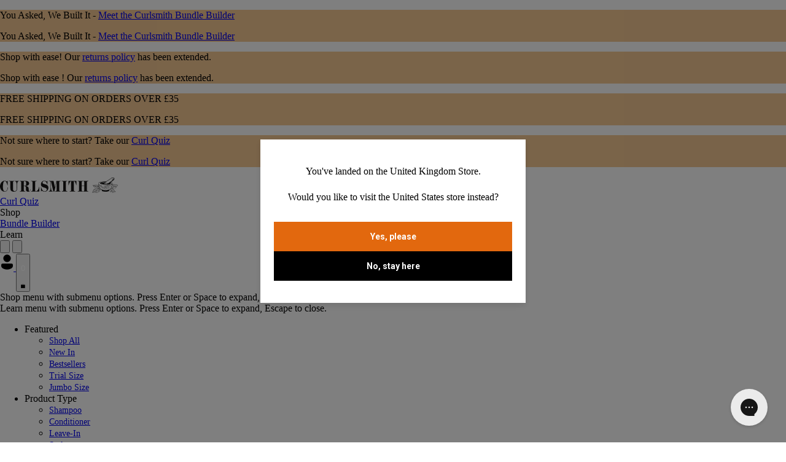

--- FILE ---
content_type: text/html; charset=utf-8
request_url: https://uk.curlsmith.com/blogs/authors/helena-haciepiri
body_size: 100689
content:
<!doctype html>
<html class="js" lang="en">
  <head>
    
      

<script src="https://consent.trustarc.com/autoblockasset/core.min.js?domain=www.curlsmith2.com" async></script>
<script src="https://consent.trustarc.com/autoblockoptout?domain=www.curlsmith2.com" async></script>

<!-- TrustArc's Deployment Script - This is the script you are currently using to deploy the CCM  -->
    <script type="text/javascript" crossorigin="" async src='//consent.trustarc.com/notice?domain=www.curlsmith2.com&c=teconsent&js=nj&noticeType=bb&gtm=1&text=true&privacypolicylink=https%3A%2F%2Fuk.curlsmith.com%2Fpages%2Fprivacy'></script>
<!-- Shopify Integration With TrustArc's API -->

<script>
function checkConsentAndLocation() {
    // Get consent status
    const REQUIRED = 1;
    const FUNCTIONAL = 2;
    const ADVERTISING = 3;
    const {consentDecision} = truste.cma.callApi("getGDPRConsentDecision", "curlsmith.com");

    // Get location info ---
    const userState = truste.cma.callApi('getDefaultCategories','curlsmith.com');

    // Hide search UI
    if (!consentDecision.includes(ADVERTISING) && userState.country === 'us' && userState.state === 'ca') {
        const searchEl = document.querySelector('.searchModalContent');
        const searchElMessage = document.querySelector('.searchModalMessage');
        
        if (searchEl) {
            searchEl.remove();
        }

        if (searchElMessage) {
            searchElMessage.classList.remove('hidden');
            searchElMessage.querySelector('button').removeAttribute("aria-hidden");
        }
    }
}
// --- Wait until TrustArc is ready ---
document.addEventListener('truste-consent-loaded', checkConsentAndLocation);

function teconsentOpen(){  document.querySelector('#teconsent a')?.click(); }

// --- Fallback after 2s ---
setTimeout(() => {
    if (window.truste) checkConsentAndLocation();
}, 2000);
</script>
    

    <meta charset="utf-8">
    <meta http-equiv="X-UA-Compatible" content="IE=edge">
    <meta name="viewport" content="width=device-width,initial-scale=1">
    

<meta charset="utf-8">
<meta http-equiv="X-UA-Compatible" content="IE=edge,chrome=1">
<meta name="viewport" content="width=device-width,initial-scale=1.0">
<meta name="theme-color" content="">
<meta
  name="google-site-verification"
  content="XyOqh0m-anlwFGKV0gPN0GfhRjBdrItJKd2mJwSLfEo"
>




<link rel="canonical" href="https://uk.curlsmith.com/blogs/authors/helena-haciepiri">
<link rel="preconnect" href="https://cdn.shopify.com">
<link rel="preconnect" href="https://fonts.shopifycdn.com">
<link rel="dns-prefetch" href="https://productreviews.shopifycdn.com">
<link rel="dns-prefetch" href="https://ajax.googleapis.com">
<link rel="dns-prefetch" href="https://maps.googleapis.com">
<link rel="dns-prefetch" href="https://maps.gstatic.com"><link
    rel="shortcut icon"
    href="//uk.curlsmith.com/cdn/shop/files/curlsmith_pestle_favicon_32x32_60f632c9-244d-4b7e-8d5e-ccd246c3da52_32x32.webp?v=1754323827"
    type="image/png"
  >
  <link rel="canonical" href="https://uk.curlsmith.com/blogs/authors/helena-haciepiri">

<title>Helena Haciepiri
</title><meta name="description" content="Curlsmith’s PR &amp; Influencer Manager, Helena is a former Makeup Artist and lover of all things beauty, skincare, hair and personal care."><meta property="og:site_name" content="Curlsmith UK">
<meta property="og:url" content="https://uk.curlsmith.com/blogs/authors/helena-haciepiri">
<meta property="og:title" content="Helena Haciepiri">
<meta property="og:type" content="article">
<meta property="og:description" content="Helena is a former Makeup Artist and lover of all things beauty, skincare, hair and personal care. With a degree in Fashion Marketing, she’s spent the past 8 years working with some of the world’s biggest fashion and beauty brands and currently leads Curlsmith’s global PR and Influencer Strategy across all markets. "><meta property="og:image" content="http://uk.curlsmith.com/cdn/shop/articles/Helena_Cover_88c92916-e162-4cf1-b702-d8224e0a4c4f.jpg?v=1759146773">
<meta property="og:image:secure_url" content="https://uk.curlsmith.com/cdn/shop/articles/Helena_Cover_88c92916-e162-4cf1-b702-d8224e0a4c4f.jpg?v=1759146773">
<meta property="og:image:width" content="1498">
<meta property="og:image:height" content="842">


    <link rel="stylesheet" href="https://cdnjs.cloudflare.com/ajax/libs/tiny-slider/2.9.4/tiny-slider.css">
    <script src="https://cdnjs.cloudflare.com/ajax/libs/tiny-slider/2.9.2/min/tiny-slider.js"></script><link rel="icon" type="image/png" href="//uk.curlsmith.com/cdn/shop/files/curlsmith_pestle_favicon_32x32_60f632c9-244d-4b7e-8d5e-ccd246c3da52.webp?crop=center&height=32&v=1754323827&width=32"><script>
      window.Shopify = window.Shopify || {};
      window.Shopify.customer = {
        isLoggedIn: null,
        id: null,
        email: null,
        firstName: null,
        lastName: null
      };
    </script>

    
    <script>
  function initializeSessionIdNamespace() {
    var sessionKey = 'ssSessionIdNamespace';

    // Log current sessionStorage for debugging purposes

    // Check if the ssSessionIdNamespace is already set in sessionStorage
    if (!sessionStorage.getItem(sessionKey)) {
      // Generate a new UUID (ensure uuidv4 is properly loaded in your environment)
      // JS Crypto library
      var uuid = self.crypto.randomUUID(); //uuidv4();
      sessionStorage.setItem(sessionKey, uuid);

      document.cookie = sessionKey + '=' + uuid + '; path=/; SameSite=Lax';
    }

    // Add Shopper ID if logged in
    if (!sessionStorage.getItem(Shopify.customer.id) && Shopify.customer.isLoggedIn) {
      sessionStorage.setItem('ssShopperId', Shopify.customer.id);
    }

    // Log the sessionId after ensuring it has been set
    var sessionId = sessionStorage.getItem(sessionKey);
  }

  // Run the function when the page loads
  window.addEventListener('load', initializeSessionIdNamespace);
</script>



    

    
    <link rel="preconnect" href="https://fonts.shopifycdn.com" crossorigin>

    

<style data-shopify>
    @font-face {
  font-family: Poppins;
  font-weight: 400;
  font-style: normal;
  font-display: swap;
  src: url("//uk.curlsmith.com/cdn/fonts/poppins/poppins_n4.0ba78fa5af9b0e1a374041b3ceaadf0a43b41362.woff2") format("woff2"),
       url("//uk.curlsmith.com/cdn/fonts/poppins/poppins_n4.214741a72ff2596839fc9760ee7a770386cf16ca.woff") format("woff");
}

    @font-face {
  font-family: Poppins;
  font-weight: 200;
  font-style: normal;
  font-display: swap;
  src: url("//uk.curlsmith.com/cdn/fonts/poppins/poppins_n2.99893b093cc6b797a8baf99180056d9e77320b68.woff2") format("woff2"),
       url("//uk.curlsmith.com/cdn/fonts/poppins/poppins_n2.c218f0380a81801a28158673003c167a54d2d69c.woff") format("woff");
}

    @font-face {
  font-family: Poppins;
  font-weight: 400;
  font-style: normal;
  font-display: swap;
  src: url("//uk.curlsmith.com/cdn/fonts/poppins/poppins_n4.0ba78fa5af9b0e1a374041b3ceaadf0a43b41362.woff2") format("woff2"),
       url("//uk.curlsmith.com/cdn/fonts/poppins/poppins_n4.214741a72ff2596839fc9760ee7a770386cf16ca.woff") format("woff");
}

    @font-face {
  font-family: Poppins;
  font-weight: 600;
  font-style: normal;
  font-display: swap;
  src: url("//uk.curlsmith.com/cdn/fonts/poppins/poppins_n6.aa29d4918bc243723d56b59572e18228ed0786f6.woff2") format("woff2"),
       url("//uk.curlsmith.com/cdn/fonts/poppins/poppins_n6.5f815d845fe073750885d5b7e619ee00e8111208.woff") format("woff");
}


    :root {
      /* Margin Spacing */
      --margin-spacing-top-bottom: 10px;

      /* Theme Spacing */
      --x-small-spacing: 10px;
      --small-spacing: 24px;
      --medium-spacing: 20px;
      --large-spacing: 25px;
      --x-large-spacing: 83px;

      /* Global Font Family */
      --font-heading-family: Poppins, sans-serif;
      --font-body-family: Poppins, sans-serif;
      --font-subtitle-family: Poppins, sans-serif;
      --font-button-family: Poppins, sans-serif;

      /* Button Typography */
      --button-font-size: 14px;
      --button-font-weight: 700;
      --button-font-line-height: 14px;

      /* Typography */
      --header-1-font-size: 19px;
      --header-1-font-weight: 500;
      --header-1-font-line-height: 48px;

      --header-2-font-size: 15px;
      --header-2-font-weight: 700;
      --header-2-font-line-height: 10px;

      --header-3-font-size: 28px;
      --header-3-font-weight: ;
      --header-3-font-line-height: 32px;

      --subtitle-1-font-size: 23px;
      --subtitle-1-font-weight: 700;
      --subtitle-1-font-line-height: 25px;

      --subtitle-2-font-size: 12px;
      --subtitle-2-font-weight: 400;
      --subtitle-2-font-line-height: 57px;

      --body-semibold-font-size: 41px;
      --body-semibold-font-weight: 500;
      --body-semibold-font-line-height: px;

      --body-light-font-size: 10px;
      --body-light-font-weight: 500;
      --body-light-font-line-height: 10px;

      --body-light-font-size-2: 12px;
      --body-light-font-weight-2: 400;
      --body-light-font-line-height-2: 12px;

      --body-light-font-size-3: 12px;
      --body-light-font-weight-3: ;
      --body-light-font-line-height-3: 12px;

      --body-medium-font-size: 14px;
      --body-medium-font-weight: 600;
      --body-medium-font-line-height: 14px;

      --body-medium-font-size-2: 14px;
      --body-medium-font-weight-2: ;
      --body-medium-font-line-height-2: 14px;

      /* Product colour */
      

      /* Star Reviews */

      .yotpo-sr-bottom-line-text, .yotpo-star-rating-reviews-summary-text {
        font-size: 12px !important;
        @apply body-light;
        font-family: Poppins !important;
      }

      .star-container path  {
        stroke: #FF6600 !important;
      }

      .yotpo-star-rating-reviews-summary-icon path {
          fill: #FF6600 !important;
      }

      .yotpo-sr-star-full path {
        fill: #FF6600 !important;
      }

      .yotpo-sr-star-half linearGradient stop:first-child {
        stop-color: #FF6600 !important;
      }
    }
</style>

    
  <!-- TikTok Pixel Code Start -->
<script>
  !function (w, d, t) {
    w.TiktokAnalyticsObject=t;var ttq=w[t]=w[t]||[];ttq.methods=["page","track","identify","instances","debug","on","off","once","ready","alias","group","enableCookie","disableCookie","holdConsent","revokeConsent","grantConsent"],ttq.setAndDefer=function(t,e){t[e]=function(){t.push([e].concat(Array.prototype.slice.call(arguments,0)))}};for(var i=0;i<ttq.methods.length;i++)ttq.setAndDefer(ttq,ttq.methods[i]);ttq.instance=function(t){for(
  var e=ttq._i[t]||[],n=0;n<ttq.methods.length;n++)ttq.setAndDefer(e,ttq.methods[n]);return e},ttq.load=function(e,n){var r="https://analytics.tiktok.com/i18n/pixel/events.js",o=n&&n.partner;ttq._i=ttq._i||{},ttq._i[e]=[],ttq._i[e]._u=r,ttq._t=ttq._t||{},ttq._t[e]=+new Date,ttq._o=ttq._o||{},ttq._o[e]=n||{};n=document.createElement("script")
  ;n.type="text/javascript",n.async=!0,n.src=r+"?sdkid="+e+"&lib="+t;e=document.getElementsByTagName("script")[0];e.parentNode.insertBefore(n,e)};


    ttq.load('CSU6MFBC77U84I7KT2H0');
    ttq.page();
  }(window, document, 'ttq');
</script>
<!-- TikTok Pixel Code End -->


<!-- Rumvision -->
<script>
  window.rumv = window.rumv || function () {
    (window.rumv.q = window.rumv.q || []).push(arguments);
  };

  (function (rum, vi, si, on) {
    var s = JSON.parse(sessionStorage.getItem("rumv") || '{"pageviews":0}');
    s.pageviews++;

    if (
      s.urls &&
      s.regex &&
      (s.page = eval("(" + s.regex + ")")(s.urls, vi.location.pathname)) &&
      !s.page.type
    ) {
      return sessionStorage.setItem("rumv", JSON.stringify(s));
    }

    vi.rumv.storage = s;
    var head = si.querySelector("head"),
      js = si.createElement("script");
    js.src =
      "https://d5yoctgpv4cpx.cloudfront.net/" +
      rum +
      "/v4-" +
      vi.location.hostname +
      ".js";
    head.appendChild(js);
  })("RUM-8B0225BF02", window, document, "uk.curlsmith.com");
</script>


<!-- Clarity -->
<script type="text/javascript">
  (function (c, l, a, r, i, t, y) {
    c[a] = c[a] || function () {
      (c[a].q = c[a].q || []).push(arguments);
    };
    t = l.createElement(r);
    t.async = 1;
    t.src = "https://www.clarity.ms/tag/" + i;
    y = l.getElementsByTagName(r)[0];
    y.parentNode.insertBefore(t, y);
  })(window, document, "clarity", "script", "p1ikhhk3b0");
</script>



    <script>
        (function(w,d,s,l,i){w[l]=w[l]||[];w[l].push({'gtm.start':
        new Date().getTime(),event:'gtm.js'});var f=d.getElementsByTagName(s)[0],
        j=d.createElement(s),dl=l!='dataLayer'?'&l='+l:'';j.async=true;j.src=
        'https://www.googletagmanager.com/gtm.js?id='+i+dl;f.parentNode.insertBefore(j,f);
        })(window,document,'script','dataLayer','GTM-PMCQFMB');
    </script>











<script type="text/javascript">
    var _learnq = _learnq || [];
    _learnq.push(["track", "Viewed Page", { PageName: "Helena Haciepiri" }]);
  </script>

    

    




  <script type="application/ld+json">
    {
      "@context": "https://schema.org",
      "@type": "BlogPosting",
      "headline": "Helena Haciepiri",
      "image": [
        
          "https://uk.curlsmith.com/cdn/shop/articles/Helena_Cover_88c92916-e162-4cf1-b702-d8224e0a4c4f_800x800.jpg?v=1759146773"
        
      ],
      "author": {
        "@type": "Person",
        "name": "Gaia Tonanzi"
      },
      "publisher": {
        "@type": "Organization",
        "name": "Curlsmith UK",
        "logo": {
          "@type": "ImageObject",
          "url": "https://uk.curlsmith.com/cdn/shopifycloud/storefront/assets/no-image-2048-a2addb12_200x200.gif"
        }
      },
      "datePublished": "2022-02-16",
      "dateModified": "2026-01-28",
      "mainEntityOfPage": {
        "@type": "WebPage",
        "@id": "https://uk.curlsmith.com/blogs/authors/helena-haciepiri"
      },
      "description": "Helena is a former Makeup Artist and lover of all things beauty, skincare, hair and personal care. With a degree in Fashion Marketing, she’s spent the past 8 years working with some of the world’s biggest fashion and beauty brands and currently leads Curlsmith’s global PR and Influencer Strategy across all markets. "
    }
  </script>









  <link href="//uk.curlsmith.com/cdn/shop/t/312/assets/main-nMX3ihws.css" rel="stylesheet" type="text/css" media="all" />




  <script src="//uk.curlsmith.com/cdn/shop/t/312/assets/main-Dsjt9JYF.js" type="module" crossorigin="anonymous"></script>

<script>window.performance && window.performance.mark && window.performance.mark('shopify.content_for_header.start');</script><meta name="google-site-verification" content="J9XzA5iskA0bUEDe6V503vBoavtXn5OCqTbvuOiaCiY">
<meta id="shopify-digital-wallet" name="shopify-digital-wallet" content="/7985725497/digital_wallets/dialog">
<meta name="shopify-checkout-api-token" content="080ea7c897ed78fc41897e90ff3d2a63">
<meta id="in-context-paypal-metadata" data-shop-id="7985725497" data-venmo-supported="false" data-environment="production" data-locale="en_US" data-paypal-v4="true" data-currency="GBP">
<link rel="alternate" type="application/atom+xml" title="Feed" href="/blogs/authors.atom" />
<script async="async" src="/checkouts/internal/preloads.js?locale=en-GB"></script>
<link rel="preconnect" href="https://shop.app" crossorigin="anonymous">
<script async="async" src="https://shop.app/checkouts/internal/preloads.js?locale=en-GB&shop_id=7985725497" crossorigin="anonymous"></script>
<script id="apple-pay-shop-capabilities" type="application/json">{"shopId":7985725497,"countryCode":"GB","currencyCode":"GBP","merchantCapabilities":["supports3DS"],"merchantId":"gid:\/\/shopify\/Shop\/7985725497","merchantName":"Curlsmith UK","requiredBillingContactFields":["postalAddress","email","phone"],"requiredShippingContactFields":["postalAddress","email","phone"],"shippingType":"shipping","supportedNetworks":["visa","maestro","masterCard","amex","discover","elo"],"total":{"type":"pending","label":"Curlsmith UK","amount":"1.00"},"shopifyPaymentsEnabled":true,"supportsSubscriptions":true}</script>
<script id="shopify-features" type="application/json">{"accessToken":"080ea7c897ed78fc41897e90ff3d2a63","betas":["rich-media-storefront-analytics"],"domain":"uk.curlsmith.com","predictiveSearch":true,"shopId":7985725497,"locale":"en"}</script>
<script>var Shopify = Shopify || {};
Shopify.shop = "uk-curlsmith.myshopify.com";
Shopify.locale = "en";
Shopify.currency = {"active":"GBP","rate":"1.0"};
Shopify.country = "GB";
Shopify.theme = {"name":"Curlsmith-2025-UK\/main","id":180719092085,"schema_name":"Curlsmith-2025","schema_version":"0","theme_store_id":null,"role":"main"};
Shopify.theme.handle = "null";
Shopify.theme.style = {"id":null,"handle":null};
Shopify.cdnHost = "uk.curlsmith.com/cdn";
Shopify.routes = Shopify.routes || {};
Shopify.routes.root = "/";</script>
<script type="module">!function(o){(o.Shopify=o.Shopify||{}).modules=!0}(window);</script>
<script>!function(o){function n(){var o=[];function n(){o.push(Array.prototype.slice.apply(arguments))}return n.q=o,n}var t=o.Shopify=o.Shopify||{};t.loadFeatures=n(),t.autoloadFeatures=n()}(window);</script>
<script>
  window.ShopifyPay = window.ShopifyPay || {};
  window.ShopifyPay.apiHost = "shop.app\/pay";
  window.ShopifyPay.redirectState = null;
</script>
<script id="shop-js-analytics" type="application/json">{"pageType":"article"}</script>
<script defer="defer" async type="module" src="//uk.curlsmith.com/cdn/shopifycloud/shop-js/modules/v2/client.init-shop-cart-sync_BN7fPSNr.en.esm.js"></script>
<script defer="defer" async type="module" src="//uk.curlsmith.com/cdn/shopifycloud/shop-js/modules/v2/chunk.common_Cbph3Kss.esm.js"></script>
<script defer="defer" async type="module" src="//uk.curlsmith.com/cdn/shopifycloud/shop-js/modules/v2/chunk.modal_DKumMAJ1.esm.js"></script>
<script type="module">
  await import("//uk.curlsmith.com/cdn/shopifycloud/shop-js/modules/v2/client.init-shop-cart-sync_BN7fPSNr.en.esm.js");
await import("//uk.curlsmith.com/cdn/shopifycloud/shop-js/modules/v2/chunk.common_Cbph3Kss.esm.js");
await import("//uk.curlsmith.com/cdn/shopifycloud/shop-js/modules/v2/chunk.modal_DKumMAJ1.esm.js");

  window.Shopify.SignInWithShop?.initShopCartSync?.({"fedCMEnabled":true,"windoidEnabled":true});

</script>
<script>
  window.Shopify = window.Shopify || {};
  if (!window.Shopify.featureAssets) window.Shopify.featureAssets = {};
  window.Shopify.featureAssets['shop-js'] = {"shop-cart-sync":["modules/v2/client.shop-cart-sync_CJVUk8Jm.en.esm.js","modules/v2/chunk.common_Cbph3Kss.esm.js","modules/v2/chunk.modal_DKumMAJ1.esm.js"],"init-fed-cm":["modules/v2/client.init-fed-cm_7Fvt41F4.en.esm.js","modules/v2/chunk.common_Cbph3Kss.esm.js","modules/v2/chunk.modal_DKumMAJ1.esm.js"],"init-shop-email-lookup-coordinator":["modules/v2/client.init-shop-email-lookup-coordinator_Cc088_bR.en.esm.js","modules/v2/chunk.common_Cbph3Kss.esm.js","modules/v2/chunk.modal_DKumMAJ1.esm.js"],"init-windoid":["modules/v2/client.init-windoid_hPopwJRj.en.esm.js","modules/v2/chunk.common_Cbph3Kss.esm.js","modules/v2/chunk.modal_DKumMAJ1.esm.js"],"shop-button":["modules/v2/client.shop-button_B0jaPSNF.en.esm.js","modules/v2/chunk.common_Cbph3Kss.esm.js","modules/v2/chunk.modal_DKumMAJ1.esm.js"],"shop-cash-offers":["modules/v2/client.shop-cash-offers_DPIskqss.en.esm.js","modules/v2/chunk.common_Cbph3Kss.esm.js","modules/v2/chunk.modal_DKumMAJ1.esm.js"],"shop-toast-manager":["modules/v2/client.shop-toast-manager_CK7RT69O.en.esm.js","modules/v2/chunk.common_Cbph3Kss.esm.js","modules/v2/chunk.modal_DKumMAJ1.esm.js"],"init-shop-cart-sync":["modules/v2/client.init-shop-cart-sync_BN7fPSNr.en.esm.js","modules/v2/chunk.common_Cbph3Kss.esm.js","modules/v2/chunk.modal_DKumMAJ1.esm.js"],"init-customer-accounts-sign-up":["modules/v2/client.init-customer-accounts-sign-up_CfPf4CXf.en.esm.js","modules/v2/client.shop-login-button_DeIztwXF.en.esm.js","modules/v2/chunk.common_Cbph3Kss.esm.js","modules/v2/chunk.modal_DKumMAJ1.esm.js"],"pay-button":["modules/v2/client.pay-button_CgIwFSYN.en.esm.js","modules/v2/chunk.common_Cbph3Kss.esm.js","modules/v2/chunk.modal_DKumMAJ1.esm.js"],"init-customer-accounts":["modules/v2/client.init-customer-accounts_DQ3x16JI.en.esm.js","modules/v2/client.shop-login-button_DeIztwXF.en.esm.js","modules/v2/chunk.common_Cbph3Kss.esm.js","modules/v2/chunk.modal_DKumMAJ1.esm.js"],"avatar":["modules/v2/client.avatar_BTnouDA3.en.esm.js"],"init-shop-for-new-customer-accounts":["modules/v2/client.init-shop-for-new-customer-accounts_CsZy_esa.en.esm.js","modules/v2/client.shop-login-button_DeIztwXF.en.esm.js","modules/v2/chunk.common_Cbph3Kss.esm.js","modules/v2/chunk.modal_DKumMAJ1.esm.js"],"shop-follow-button":["modules/v2/client.shop-follow-button_BRMJjgGd.en.esm.js","modules/v2/chunk.common_Cbph3Kss.esm.js","modules/v2/chunk.modal_DKumMAJ1.esm.js"],"checkout-modal":["modules/v2/client.checkout-modal_B9Drz_yf.en.esm.js","modules/v2/chunk.common_Cbph3Kss.esm.js","modules/v2/chunk.modal_DKumMAJ1.esm.js"],"shop-login-button":["modules/v2/client.shop-login-button_DeIztwXF.en.esm.js","modules/v2/chunk.common_Cbph3Kss.esm.js","modules/v2/chunk.modal_DKumMAJ1.esm.js"],"lead-capture":["modules/v2/client.lead-capture_DXYzFM3R.en.esm.js","modules/v2/chunk.common_Cbph3Kss.esm.js","modules/v2/chunk.modal_DKumMAJ1.esm.js"],"shop-login":["modules/v2/client.shop-login_CA5pJqmO.en.esm.js","modules/v2/chunk.common_Cbph3Kss.esm.js","modules/v2/chunk.modal_DKumMAJ1.esm.js"],"payment-terms":["modules/v2/client.payment-terms_BxzfvcZJ.en.esm.js","modules/v2/chunk.common_Cbph3Kss.esm.js","modules/v2/chunk.modal_DKumMAJ1.esm.js"]};
</script>
<script>(function() {
  var isLoaded = false;
  function asyncLoad() {
    if (isLoaded) return;
    isLoaded = true;
    var urls = ["https:\/\/ecommplugins-scripts.trustpilot.com\/v2.1\/js\/header.min.js?settings=eyJrZXkiOiJTVG9SOVM3OVBxTnVVMzdnIiwicyI6Im5vbmUifQ==\u0026shop=uk-curlsmith.myshopify.com","https:\/\/ecommplugins-trustboxsettings.trustpilot.com\/uk-curlsmith.myshopify.com.js?settings=1625497920285\u0026shop=uk-curlsmith.myshopify.com","https:\/\/cdn-loyalty.yotpo.com\/loader\/7weNb8eEOjiH13SvEGNqlw.js?shop=uk-curlsmith.myshopify.com","\/\/staticw2.yotpo.com\/Jxxo1KJMwHr23ANpJuRAYpJihjo1gKjtBXLS0Adp\/widget.js?shop=uk-curlsmith.myshopify.com","https:\/\/static.rechargecdn.com\/assets\/js\/widget.min.js?shop=uk-curlsmith.myshopify.com","https:\/\/config.gorgias.chat\/bundle-loader\/01GYCC48PTWZA16TRVX529HJ1F?source=shopify1click\u0026shop=uk-curlsmith.myshopify.com","\/\/cdn.shopify.com\/proxy\/f6c4da173f7cfbf1f2d78ca20696288e28dd795ac257437688507feb4c798edf\/cdn.bogos.io\/script_tag\/secomapp.scripttag.js?shop=uk-curlsmith.myshopify.com\u0026sp-cache-control=cHVibGljLCBtYXgtYWdlPTkwMA","https:\/\/cdn.hextom.com\/js\/freeshippingbar.js?shop=uk-curlsmith.myshopify.com","https:\/\/dr4qe3ddw9y32.cloudfront.net\/awin-shopify-integration-code.js?aid=29017\u0026v=shopifyApp_5.2.5\u0026ts=1767783502275\u0026shop=uk-curlsmith.myshopify.com","https:\/\/app.octaneai.com\/dr7c99ap161mefem\/shopify.js?x=2EB8UXtcznE7RqaR\u0026shop=uk-curlsmith.myshopify.com","https:\/\/cdn.octaneai.com\/shopping-assistant-widget.js?bot_id=dr7c99ap161mefem\u0026ts=1768919985\u0026shop=uk-curlsmith.myshopify.com","https:\/\/public.9gtb.com\/loader.js?g_cvt_id=b09b56ea-794f-4f19-9309-d4f01738349b\u0026shop=uk-curlsmith.myshopify.com"];
    for (var i = 0; i < urls.length; i++) {
      var s = document.createElement('script');
      s.type = 'text/javascript';
      s.async = true;
      s.src = urls[i];
      var x = document.getElementsByTagName('script')[0];
      x.parentNode.insertBefore(s, x);
    }
  };
  if(window.attachEvent) {
    window.attachEvent('onload', asyncLoad);
  } else {
    window.addEventListener('load', asyncLoad, false);
  }
})();</script>
<script id="__st">var __st={"a":7985725497,"offset":0,"reqid":"bd8aad1a-1f8f-4fa0-beaf-8ff55c2e7169-1769722778","pageurl":"uk.curlsmith.com\/blogs\/authors\/helena-haciepiri","s":"articles-557749534881","u":"4c9134d3add1","p":"article","rtyp":"article","rid":557749534881};</script>
<script>window.ShopifyPaypalV4VisibilityTracking = true;</script>
<script id="captcha-bootstrap">!function(){'use strict';const t='contact',e='account',n='new_comment',o=[[t,t],['blogs',n],['comments',n],[t,'customer']],c=[[e,'customer_login'],[e,'guest_login'],[e,'recover_customer_password'],[e,'create_customer']],r=t=>t.map((([t,e])=>`form[action*='/${t}']:not([data-nocaptcha='true']) input[name='form_type'][value='${e}']`)).join(','),a=t=>()=>t?[...document.querySelectorAll(t)].map((t=>t.form)):[];function s(){const t=[...o],e=r(t);return a(e)}const i='password',u='form_key',d=['recaptcha-v3-token','g-recaptcha-response','h-captcha-response',i],f=()=>{try{return window.sessionStorage}catch{return}},m='__shopify_v',_=t=>t.elements[u];function p(t,e,n=!1){try{const o=window.sessionStorage,c=JSON.parse(o.getItem(e)),{data:r}=function(t){const{data:e,action:n}=t;return t[m]||n?{data:e,action:n}:{data:t,action:n}}(c);for(const[e,n]of Object.entries(r))t.elements[e]&&(t.elements[e].value=n);n&&o.removeItem(e)}catch(o){console.error('form repopulation failed',{error:o})}}const l='form_type',E='cptcha';function T(t){t.dataset[E]=!0}const w=window,h=w.document,L='Shopify',v='ce_forms',y='captcha';let A=!1;((t,e)=>{const n=(g='f06e6c50-85a8-45c8-87d0-21a2b65856fe',I='https://cdn.shopify.com/shopifycloud/storefront-forms-hcaptcha/ce_storefront_forms_captcha_hcaptcha.v1.5.2.iife.js',D={infoText:'Protected by hCaptcha',privacyText:'Privacy',termsText:'Terms'},(t,e,n)=>{const o=w[L][v],c=o.bindForm;if(c)return c(t,g,e,D).then(n);var r;o.q.push([[t,g,e,D],n]),r=I,A||(h.body.append(Object.assign(h.createElement('script'),{id:'captcha-provider',async:!0,src:r})),A=!0)});var g,I,D;w[L]=w[L]||{},w[L][v]=w[L][v]||{},w[L][v].q=[],w[L][y]=w[L][y]||{},w[L][y].protect=function(t,e){n(t,void 0,e),T(t)},Object.freeze(w[L][y]),function(t,e,n,w,h,L){const[v,y,A,g]=function(t,e,n){const i=e?o:[],u=t?c:[],d=[...i,...u],f=r(d),m=r(i),_=r(d.filter((([t,e])=>n.includes(e))));return[a(f),a(m),a(_),s()]}(w,h,L),I=t=>{const e=t.target;return e instanceof HTMLFormElement?e:e&&e.form},D=t=>v().includes(t);t.addEventListener('submit',(t=>{const e=I(t);if(!e)return;const n=D(e)&&!e.dataset.hcaptchaBound&&!e.dataset.recaptchaBound,o=_(e),c=g().includes(e)&&(!o||!o.value);(n||c)&&t.preventDefault(),c&&!n&&(function(t){try{if(!f())return;!function(t){const e=f();if(!e)return;const n=_(t);if(!n)return;const o=n.value;o&&e.removeItem(o)}(t);const e=Array.from(Array(32),(()=>Math.random().toString(36)[2])).join('');!function(t,e){_(t)||t.append(Object.assign(document.createElement('input'),{type:'hidden',name:u})),t.elements[u].value=e}(t,e),function(t,e){const n=f();if(!n)return;const o=[...t.querySelectorAll(`input[type='${i}']`)].map((({name:t})=>t)),c=[...d,...o],r={};for(const[a,s]of new FormData(t).entries())c.includes(a)||(r[a]=s);n.setItem(e,JSON.stringify({[m]:1,action:t.action,data:r}))}(t,e)}catch(e){console.error('failed to persist form',e)}}(e),e.submit())}));const S=(t,e)=>{t&&!t.dataset[E]&&(n(t,e.some((e=>e===t))),T(t))};for(const o of['focusin','change'])t.addEventListener(o,(t=>{const e=I(t);D(e)&&S(e,y())}));const B=e.get('form_key'),M=e.get(l),P=B&&M;t.addEventListener('DOMContentLoaded',(()=>{const t=y();if(P)for(const e of t)e.elements[l].value===M&&p(e,B);[...new Set([...A(),...v().filter((t=>'true'===t.dataset.shopifyCaptcha))])].forEach((e=>S(e,t)))}))}(h,new URLSearchParams(w.location.search),n,t,e,['guest_login'])})(!0,!0)}();</script>
<script integrity="sha256-4kQ18oKyAcykRKYeNunJcIwy7WH5gtpwJnB7kiuLZ1E=" data-source-attribution="shopify.loadfeatures" defer="defer" src="//uk.curlsmith.com/cdn/shopifycloud/storefront/assets/storefront/load_feature-a0a9edcb.js" crossorigin="anonymous"></script>
<script crossorigin="anonymous" defer="defer" src="//uk.curlsmith.com/cdn/shopifycloud/storefront/assets/shopify_pay/storefront-65b4c6d7.js?v=20250812"></script>
<script data-source-attribution="shopify.dynamic_checkout.dynamic.init">var Shopify=Shopify||{};Shopify.PaymentButton=Shopify.PaymentButton||{isStorefrontPortableWallets:!0,init:function(){window.Shopify.PaymentButton.init=function(){};var t=document.createElement("script");t.src="https://uk.curlsmith.com/cdn/shopifycloud/portable-wallets/latest/portable-wallets.en.js",t.type="module",document.head.appendChild(t)}};
</script>
<script data-source-attribution="shopify.dynamic_checkout.buyer_consent">
  function portableWalletsHideBuyerConsent(e){var t=document.getElementById("shopify-buyer-consent"),n=document.getElementById("shopify-subscription-policy-button");t&&n&&(t.classList.add("hidden"),t.setAttribute("aria-hidden","true"),n.removeEventListener("click",e))}function portableWalletsShowBuyerConsent(e){var t=document.getElementById("shopify-buyer-consent"),n=document.getElementById("shopify-subscription-policy-button");t&&n&&(t.classList.remove("hidden"),t.removeAttribute("aria-hidden"),n.addEventListener("click",e))}window.Shopify?.PaymentButton&&(window.Shopify.PaymentButton.hideBuyerConsent=portableWalletsHideBuyerConsent,window.Shopify.PaymentButton.showBuyerConsent=portableWalletsShowBuyerConsent);
</script>
<script data-source-attribution="shopify.dynamic_checkout.cart.bootstrap">document.addEventListener("DOMContentLoaded",(function(){function t(){return document.querySelector("shopify-accelerated-checkout-cart, shopify-accelerated-checkout")}if(t())Shopify.PaymentButton.init();else{new MutationObserver((function(e,n){t()&&(Shopify.PaymentButton.init(),n.disconnect())})).observe(document.body,{childList:!0,subtree:!0})}}));
</script>
<link id="shopify-accelerated-checkout-styles" rel="stylesheet" media="screen" href="https://uk.curlsmith.com/cdn/shopifycloud/portable-wallets/latest/accelerated-checkout-backwards-compat.css" crossorigin="anonymous">
<style id="shopify-accelerated-checkout-cart">
        #shopify-buyer-consent {
  margin-top: 1em;
  display: inline-block;
  width: 100%;
}

#shopify-buyer-consent.hidden {
  display: none;
}

#shopify-subscription-policy-button {
  background: none;
  border: none;
  padding: 0;
  text-decoration: underline;
  font-size: inherit;
  cursor: pointer;
}

#shopify-subscription-policy-button::before {
  box-shadow: none;
}

      </style>

<script>window.performance && window.performance.mark && window.performance.mark('shopify.content_for_header.end');</script>

    
    

  <link rel="preload" as="font" href="//uk.curlsmith.com/cdn/fonts/poppins/poppins_n4.0ba78fa5af9b0e1a374041b3ceaadf0a43b41362.woff2" type="font/woff2" crossorigin>
  


  <link rel="preload" as="font" href="//uk.curlsmith.com/cdn/fonts/poppins/poppins_n4.0ba78fa5af9b0e1a374041b3ceaadf0a43b41362.woff2" type="font/woff2" crossorigin>
  


  <link rel="preload" as="font" href="//uk.curlsmith.com/cdn/fonts/poppins/poppins_n2.99893b093cc6b797a8baf99180056d9e77320b68.woff2" type="font/woff2" crossorigin>
  


  <link rel="preload" as="font" href="//uk.curlsmith.com/cdn/fonts/poppins/poppins_n6.aa29d4918bc243723d56b59572e18228ed0786f6.woff2" type="font/woff2" crossorigin>
  


    <script>
      if (Shopify.designMode) {
        document.documentElement.classList.add('shopify-design-mode');
      }
    </script>
  <!-- BEGIN app block: shopify://apps/yotpo-loyalty-rewards/blocks/loader-app-embed-block/2f9660df-5018-4e02-9868-ee1fb88d6ccd -->
    <script src="https://cdn-widgetsrepository.yotpo.com/v1/loader/7weNb8eEOjiH13SvEGNqlw" async></script>




<!-- END app block --><!-- BEGIN app block: shopify://apps/yotpo-product-reviews/blocks/settings/eb7dfd7d-db44-4334-bc49-c893b51b36cf -->


<script type="text/javascript">
  (function e(){var e=document.createElement("script");
  e.type="text/javascript",e.async=true,
  e.src="//staticw2.yotpo.com//widget.js?lang=en";
  var t=document.getElementsByTagName("script")[0];
  t.parentNode.insertBefore(e,t)})();
</script>



  
<!-- END app block --><!-- BEGIN app block: shopify://apps/yotpo-product-reviews/blocks/reviews_tab/eb7dfd7d-db44-4334-bc49-c893b51b36cf -->



<!-- END app block --><!-- BEGIN app block: shopify://apps/klaviyo-email-marketing-sms/blocks/klaviyo-onsite-embed/2632fe16-c075-4321-a88b-50b567f42507 -->












  <script async src="https://static.klaviyo.com/onsite/js/LKJ4vP/klaviyo.js?company_id=LKJ4vP"></script>
  <script>!function(){if(!window.klaviyo){window._klOnsite=window._klOnsite||[];try{window.klaviyo=new Proxy({},{get:function(n,i){return"push"===i?function(){var n;(n=window._klOnsite).push.apply(n,arguments)}:function(){for(var n=arguments.length,o=new Array(n),w=0;w<n;w++)o[w]=arguments[w];var t="function"==typeof o[o.length-1]?o.pop():void 0,e=new Promise((function(n){window._klOnsite.push([i].concat(o,[function(i){t&&t(i),n(i)}]))}));return e}}})}catch(n){window.klaviyo=window.klaviyo||[],window.klaviyo.push=function(){var n;(n=window._klOnsite).push.apply(n,arguments)}}}}();</script>

  




  <script>
    window.klaviyoReviewsProductDesignMode = false
  </script>







<!-- END app block --><!-- BEGIN app block: shopify://apps/digital-darts-hreflang-tags/blocks/hreglang_tag/9a38367c-c3ce-4d6e-93ea-48ab8009c8a5 --><!-- Hreflang tags managed by apps.shopify.com/multi-store-hreflang-tags -->

<link rel="alternate" href="https://curlsmith.com/blogs/authors/helena-haciepiri" hreflang="en-us">
<link rel="alternate" href="https://uk.curlsmith.com/blogs/authors/helena-haciepiri" hreflang="en-gb">
<link rel="alternate" href="https://ca.curlsmith.com/blogs/authors/helena-haciepiri" hreflang="en-ca">



<!-- END app block --><!-- BEGIN app block: shopify://apps/frequently-bought/blocks/app-embed-block/b1a8cbea-c844-4842-9529-7c62dbab1b1f --><script>
    window.codeblackbelt = window.codeblackbelt || {};
    window.codeblackbelt.shop = window.codeblackbelt.shop || 'uk-curlsmith.myshopify.com';
    </script><script src="//cdn.codeblackbelt.com/widgets/frequently-bought-together/bootstrap.min.js?version=2026012921+0000" async></script>
 <!-- END app block --><script src="https://cdn.shopify.com/extensions/019a0131-ca1b-7172-a6b1-2fadce39ca6e/accessibly-28/assets/acc-main.js" type="text/javascript" defer="defer"></script>
<link href="https://monorail-edge.shopifysvc.com" rel="dns-prefetch">
<script>(function(){if ("sendBeacon" in navigator && "performance" in window) {try {var session_token_from_headers = performance.getEntriesByType('navigation')[0].serverTiming.find(x => x.name == '_s').description;} catch {var session_token_from_headers = undefined;}var session_cookie_matches = document.cookie.match(/_shopify_s=([^;]*)/);var session_token_from_cookie = session_cookie_matches && session_cookie_matches.length === 2 ? session_cookie_matches[1] : "";var session_token = session_token_from_headers || session_token_from_cookie || "";function handle_abandonment_event(e) {var entries = performance.getEntries().filter(function(entry) {return /monorail-edge.shopifysvc.com/.test(entry.name);});if (!window.abandonment_tracked && entries.length === 0) {window.abandonment_tracked = true;var currentMs = Date.now();var navigation_start = performance.timing.navigationStart;var payload = {shop_id: 7985725497,url: window.location.href,navigation_start,duration: currentMs - navigation_start,session_token,page_type: "article"};window.navigator.sendBeacon("https://monorail-edge.shopifysvc.com/v1/produce", JSON.stringify({schema_id: "online_store_buyer_site_abandonment/1.1",payload: payload,metadata: {event_created_at_ms: currentMs,event_sent_at_ms: currentMs}}));}}window.addEventListener('pagehide', handle_abandonment_event);}}());</script>
<script id="web-pixels-manager-setup">(function e(e,d,r,n,o){if(void 0===o&&(o={}),!Boolean(null===(a=null===(i=window.Shopify)||void 0===i?void 0:i.analytics)||void 0===a?void 0:a.replayQueue)){var i,a;window.Shopify=window.Shopify||{};var t=window.Shopify;t.analytics=t.analytics||{};var s=t.analytics;s.replayQueue=[],s.publish=function(e,d,r){return s.replayQueue.push([e,d,r]),!0};try{self.performance.mark("wpm:start")}catch(e){}var l=function(){var e={modern:/Edge?\/(1{2}[4-9]|1[2-9]\d|[2-9]\d{2}|\d{4,})\.\d+(\.\d+|)|Firefox\/(1{2}[4-9]|1[2-9]\d|[2-9]\d{2}|\d{4,})\.\d+(\.\d+|)|Chrom(ium|e)\/(9{2}|\d{3,})\.\d+(\.\d+|)|(Maci|X1{2}).+ Version\/(15\.\d+|(1[6-9]|[2-9]\d|\d{3,})\.\d+)([,.]\d+|)( \(\w+\)|)( Mobile\/\w+|) Safari\/|Chrome.+OPR\/(9{2}|\d{3,})\.\d+\.\d+|(CPU[ +]OS|iPhone[ +]OS|CPU[ +]iPhone|CPU IPhone OS|CPU iPad OS)[ +]+(15[._]\d+|(1[6-9]|[2-9]\d|\d{3,})[._]\d+)([._]\d+|)|Android:?[ /-](13[3-9]|1[4-9]\d|[2-9]\d{2}|\d{4,})(\.\d+|)(\.\d+|)|Android.+Firefox\/(13[5-9]|1[4-9]\d|[2-9]\d{2}|\d{4,})\.\d+(\.\d+|)|Android.+Chrom(ium|e)\/(13[3-9]|1[4-9]\d|[2-9]\d{2}|\d{4,})\.\d+(\.\d+|)|SamsungBrowser\/([2-9]\d|\d{3,})\.\d+/,legacy:/Edge?\/(1[6-9]|[2-9]\d|\d{3,})\.\d+(\.\d+|)|Firefox\/(5[4-9]|[6-9]\d|\d{3,})\.\d+(\.\d+|)|Chrom(ium|e)\/(5[1-9]|[6-9]\d|\d{3,})\.\d+(\.\d+|)([\d.]+$|.*Safari\/(?![\d.]+ Edge\/[\d.]+$))|(Maci|X1{2}).+ Version\/(10\.\d+|(1[1-9]|[2-9]\d|\d{3,})\.\d+)([,.]\d+|)( \(\w+\)|)( Mobile\/\w+|) Safari\/|Chrome.+OPR\/(3[89]|[4-9]\d|\d{3,})\.\d+\.\d+|(CPU[ +]OS|iPhone[ +]OS|CPU[ +]iPhone|CPU IPhone OS|CPU iPad OS)[ +]+(10[._]\d+|(1[1-9]|[2-9]\d|\d{3,})[._]\d+)([._]\d+|)|Android:?[ /-](13[3-9]|1[4-9]\d|[2-9]\d{2}|\d{4,})(\.\d+|)(\.\d+|)|Mobile Safari.+OPR\/([89]\d|\d{3,})\.\d+\.\d+|Android.+Firefox\/(13[5-9]|1[4-9]\d|[2-9]\d{2}|\d{4,})\.\d+(\.\d+|)|Android.+Chrom(ium|e)\/(13[3-9]|1[4-9]\d|[2-9]\d{2}|\d{4,})\.\d+(\.\d+|)|Android.+(UC? ?Browser|UCWEB|U3)[ /]?(15\.([5-9]|\d{2,})|(1[6-9]|[2-9]\d|\d{3,})\.\d+)\.\d+|SamsungBrowser\/(5\.\d+|([6-9]|\d{2,})\.\d+)|Android.+MQ{2}Browser\/(14(\.(9|\d{2,})|)|(1[5-9]|[2-9]\d|\d{3,})(\.\d+|))(\.\d+|)|K[Aa][Ii]OS\/(3\.\d+|([4-9]|\d{2,})\.\d+)(\.\d+|)/},d=e.modern,r=e.legacy,n=navigator.userAgent;return n.match(d)?"modern":n.match(r)?"legacy":"unknown"}(),u="modern"===l?"modern":"legacy",c=(null!=n?n:{modern:"",legacy:""})[u],f=function(e){return[e.baseUrl,"/wpm","/b",e.hashVersion,"modern"===e.buildTarget?"m":"l",".js"].join("")}({baseUrl:d,hashVersion:r,buildTarget:u}),m=function(e){var d=e.version,r=e.bundleTarget,n=e.surface,o=e.pageUrl,i=e.monorailEndpoint;return{emit:function(e){var a=e.status,t=e.errorMsg,s=(new Date).getTime(),l=JSON.stringify({metadata:{event_sent_at_ms:s},events:[{schema_id:"web_pixels_manager_load/3.1",payload:{version:d,bundle_target:r,page_url:o,status:a,surface:n,error_msg:t},metadata:{event_created_at_ms:s}}]});if(!i)return console&&console.warn&&console.warn("[Web Pixels Manager] No Monorail endpoint provided, skipping logging."),!1;try{return self.navigator.sendBeacon.bind(self.navigator)(i,l)}catch(e){}var u=new XMLHttpRequest;try{return u.open("POST",i,!0),u.setRequestHeader("Content-Type","text/plain"),u.send(l),!0}catch(e){return console&&console.warn&&console.warn("[Web Pixels Manager] Got an unhandled error while logging to Monorail."),!1}}}}({version:r,bundleTarget:l,surface:e.surface,pageUrl:self.location.href,monorailEndpoint:e.monorailEndpoint});try{o.browserTarget=l,function(e){var d=e.src,r=e.async,n=void 0===r||r,o=e.onload,i=e.onerror,a=e.sri,t=e.scriptDataAttributes,s=void 0===t?{}:t,l=document.createElement("script"),u=document.querySelector("head"),c=document.querySelector("body");if(l.async=n,l.src=d,a&&(l.integrity=a,l.crossOrigin="anonymous"),s)for(var f in s)if(Object.prototype.hasOwnProperty.call(s,f))try{l.dataset[f]=s[f]}catch(e){}if(o&&l.addEventListener("load",o),i&&l.addEventListener("error",i),u)u.appendChild(l);else{if(!c)throw new Error("Did not find a head or body element to append the script");c.appendChild(l)}}({src:f,async:!0,onload:function(){if(!function(){var e,d;return Boolean(null===(d=null===(e=window.Shopify)||void 0===e?void 0:e.analytics)||void 0===d?void 0:d.initialized)}()){var d=window.webPixelsManager.init(e)||void 0;if(d){var r=window.Shopify.analytics;r.replayQueue.forEach((function(e){var r=e[0],n=e[1],o=e[2];d.publishCustomEvent(r,n,o)})),r.replayQueue=[],r.publish=d.publishCustomEvent,r.visitor=d.visitor,r.initialized=!0}}},onerror:function(){return m.emit({status:"failed",errorMsg:"".concat(f," has failed to load")})},sri:function(e){var d=/^sha384-[A-Za-z0-9+/=]+$/;return"string"==typeof e&&d.test(e)}(c)?c:"",scriptDataAttributes:o}),m.emit({status:"loading"})}catch(e){m.emit({status:"failed",errorMsg:(null==e?void 0:e.message)||"Unknown error"})}}})({shopId: 7985725497,storefrontBaseUrl: "https://uk.curlsmith.com",extensionsBaseUrl: "https://extensions.shopifycdn.com/cdn/shopifycloud/web-pixels-manager",monorailEndpoint: "https://monorail-edge.shopifysvc.com/unstable/produce_batch",surface: "storefront-renderer",enabledBetaFlags: ["2dca8a86"],webPixelsConfigList: [{"id":"2048393589","configuration":"{\"accountID\":\"LKJ4vP\",\"webPixelConfig\":\"eyJlbmFibGVBZGRlZFRvQ2FydEV2ZW50cyI6IHRydWV9\"}","eventPayloadVersion":"v1","runtimeContext":"STRICT","scriptVersion":"524f6c1ee37bacdca7657a665bdca589","type":"APP","apiClientId":123074,"privacyPurposes":["ANALYTICS","MARKETING"],"dataSharingAdjustments":{"protectedCustomerApprovalScopes":["read_customer_address","read_customer_email","read_customer_name","read_customer_personal_data","read_customer_phone"]}},{"id":"1891795317","configuration":"{\"store_id\":\"179162\",\"environment\":\"prod\"}","eventPayloadVersion":"v1","runtimeContext":"STRICT","scriptVersion":"88c9c9360542e9ae115a6c4b7f1792b3","type":"APP","apiClientId":294517,"privacyPurposes":[],"dataSharingAdjustments":{"protectedCustomerApprovalScopes":["read_customer_address","read_customer_email","read_customer_name","read_customer_personal_data","read_customer_phone"]}},{"id":"1839726965","configuration":"{\"siteId\":\"34g7t2\"}","eventPayloadVersion":"v1","runtimeContext":"STRICT","scriptVersion":"f88b08d400ce7352a836183c6cef69ee","type":"APP","apiClientId":12202,"privacyPurposes":["ANALYTICS","MARKETING","SALE_OF_DATA"],"dataSharingAdjustments":{"protectedCustomerApprovalScopes":["read_customer_email","read_customer_personal_data","read_customer_phone"]}},{"id":"1782677877","configuration":"{\"myshopifyDomain\":\"uk-curlsmith.myshopify.com\"}","eventPayloadVersion":"v1","runtimeContext":"STRICT","scriptVersion":"23b97d18e2aa74363140dc29c9284e87","type":"APP","apiClientId":2775569,"privacyPurposes":["ANALYTICS","MARKETING","SALE_OF_DATA"],"dataSharingAdjustments":{"protectedCustomerApprovalScopes":["read_customer_address","read_customer_email","read_customer_name","read_customer_phone","read_customer_personal_data"]}},{"id":"1631125877","configuration":"{\"yotpoStoreId\":\"Jxxo1KJMwHr23ANpJuRAYpJihjo1gKjtBXLS0Adp\"}","eventPayloadVersion":"v1","runtimeContext":"STRICT","scriptVersion":"8bb37a256888599d9a3d57f0551d3859","type":"APP","apiClientId":70132,"privacyPurposes":["ANALYTICS","MARKETING","SALE_OF_DATA"],"dataSharingAdjustments":{"protectedCustomerApprovalScopes":["read_customer_address","read_customer_email","read_customer_name","read_customer_personal_data","read_customer_phone"]}},{"id":"1623622005","configuration":"{\"pixelCode\":\"D0JKII3C77UAEVJU0300\"}","eventPayloadVersion":"v1","runtimeContext":"STRICT","scriptVersion":"22e92c2ad45662f435e4801458fb78cc","type":"APP","apiClientId":4383523,"privacyPurposes":["ANALYTICS","MARKETING","SALE_OF_DATA"],"dataSharingAdjustments":{"protectedCustomerApprovalScopes":["read_customer_address","read_customer_email","read_customer_name","read_customer_personal_data","read_customer_phone"]}},{"id":"1519354229","configuration":"{\"advertiserId\":\"29017\",\"shopDomain\":\"uk-curlsmith.myshopify.com\",\"appVersion\":\"shopifyApp_5.2.5\"}","eventPayloadVersion":"v1","runtimeContext":"STRICT","scriptVersion":"1a9b197b9c069133fae8fa2fc7a957a6","type":"APP","apiClientId":2887701,"privacyPurposes":["ANALYTICS","MARKETING"],"dataSharingAdjustments":{"protectedCustomerApprovalScopes":["read_customer_personal_data"]}},{"id":"1415676277","configuration":"{\"config\":\"{\\\"pixel_id\\\":\\\"G-8YTTWMRBZY\\\",\\\"google_tag_ids\\\":[\\\"G-8YTTWMRBZY\\\",\\\"AW-16644946397\\\",\\\"GT-M3LN8JLX\\\"],\\\"target_country\\\":\\\"GB\\\",\\\"gtag_events\\\":[{\\\"type\\\":\\\"begin_checkout\\\",\\\"action_label\\\":[\\\"G-8YTTWMRBZY\\\",\\\"AW-16644946397\\\/zpNACL3tooQaEN3z9oA-\\\"]},{\\\"type\\\":\\\"search\\\",\\\"action_label\\\":[\\\"G-8YTTWMRBZY\\\",\\\"AW-16644946397\\\/d6N5CLftooQaEN3z9oA-\\\"]},{\\\"type\\\":\\\"view_item\\\",\\\"action_label\\\":[\\\"G-8YTTWMRBZY\\\",\\\"AW-16644946397\\\/UkiMCLTtooQaEN3z9oA-\\\",\\\"MC-GKSS5NE9P8\\\"]},{\\\"type\\\":\\\"purchase\\\",\\\"action_label\\\":[\\\"G-8YTTWMRBZY\\\",\\\"AW-16644946397\\\/g7vSCK7tooQaEN3z9oA-\\\",\\\"MC-GKSS5NE9P8\\\"]},{\\\"type\\\":\\\"page_view\\\",\\\"action_label\\\":[\\\"G-8YTTWMRBZY\\\",\\\"AW-16644946397\\\/yO-qCLHtooQaEN3z9oA-\\\",\\\"MC-GKSS5NE9P8\\\"]},{\\\"type\\\":\\\"add_payment_info\\\",\\\"action_label\\\":[\\\"G-8YTTWMRBZY\\\",\\\"AW-16644946397\\\/yig0CMDtooQaEN3z9oA-\\\"]},{\\\"type\\\":\\\"add_to_cart\\\",\\\"action_label\\\":[\\\"G-8YTTWMRBZY\\\",\\\"AW-16644946397\\\/H_ZiCLrtooQaEN3z9oA-\\\"]}],\\\"enable_monitoring_mode\\\":false}\"}","eventPayloadVersion":"v1","runtimeContext":"OPEN","scriptVersion":"b2a88bafab3e21179ed38636efcd8a93","type":"APP","apiClientId":1780363,"privacyPurposes":[],"dataSharingAdjustments":{"protectedCustomerApprovalScopes":["read_customer_address","read_customer_email","read_customer_name","read_customer_personal_data","read_customer_phone"]}},{"id":"246743201","configuration":"{\"pixel_id\":\"342495582794407\",\"pixel_type\":\"facebook_pixel\",\"metaapp_system_user_token\":\"-\"}","eventPayloadVersion":"v1","runtimeContext":"OPEN","scriptVersion":"ca16bc87fe92b6042fbaa3acc2fbdaa6","type":"APP","apiClientId":2329312,"privacyPurposes":["ANALYTICS","MARKETING","SALE_OF_DATA"],"dataSharingAdjustments":{"protectedCustomerApprovalScopes":["read_customer_address","read_customer_email","read_customer_name","read_customer_personal_data","read_customer_phone"]}},{"id":"120848545","configuration":"{\"octaneDomain\":\"https:\\\/\\\/app.octaneai.com\",\"botID\":\"dr7c99ap161mefem\"}","eventPayloadVersion":"v1","runtimeContext":"STRICT","scriptVersion":"7d5519edf0bf43e682ec046323784a0a","type":"APP","apiClientId":2012438,"privacyPurposes":["ANALYTICS","MARKETING","SALE_OF_DATA"],"dataSharingAdjustments":{"protectedCustomerApprovalScopes":["read_customer_personal_data"]}},{"id":"27164833","eventPayloadVersion":"1","runtimeContext":"LAX","scriptVersion":"10","type":"CUSTOM","privacyPurposes":["SALE_OF_DATA"],"name":"Checkout complete GTM\/dataLaye"},{"id":"34046113","eventPayloadVersion":"1","runtimeContext":"LAX","scriptVersion":"5","type":"CUSTOM","privacyPurposes":["SALE_OF_DATA"],"name":"Pinterest"},{"id":"34406561","eventPayloadVersion":"1","runtimeContext":"LAX","scriptVersion":"16","type":"CUSTOM","privacyPurposes":["ANALYTICS","MARKETING","SALE_OF_DATA"],"name":"Pinterest Conversion API"},{"id":"shopify-app-pixel","configuration":"{}","eventPayloadVersion":"v1","runtimeContext":"STRICT","scriptVersion":"0450","apiClientId":"shopify-pixel","type":"APP","privacyPurposes":["ANALYTICS","MARKETING"]},{"id":"shopify-custom-pixel","eventPayloadVersion":"v1","runtimeContext":"LAX","scriptVersion":"0450","apiClientId":"shopify-pixel","type":"CUSTOM","privacyPurposes":["ANALYTICS","MARKETING"]}],isMerchantRequest: false,initData: {"shop":{"name":"Curlsmith UK","paymentSettings":{"currencyCode":"GBP"},"myshopifyDomain":"uk-curlsmith.myshopify.com","countryCode":"GB","storefrontUrl":"https:\/\/uk.curlsmith.com"},"customer":null,"cart":null,"checkout":null,"productVariants":[],"purchasingCompany":null},},"https://uk.curlsmith.com/cdn","1d2a099fw23dfb22ep557258f5m7a2edbae",{"modern":"","legacy":""},{"shopId":"7985725497","storefrontBaseUrl":"https:\/\/uk.curlsmith.com","extensionBaseUrl":"https:\/\/extensions.shopifycdn.com\/cdn\/shopifycloud\/web-pixels-manager","surface":"storefront-renderer","enabledBetaFlags":"[\"2dca8a86\"]","isMerchantRequest":"false","hashVersion":"1d2a099fw23dfb22ep557258f5m7a2edbae","publish":"custom","events":"[[\"page_viewed\",{}]]"});</script><script>
  window.ShopifyAnalytics = window.ShopifyAnalytics || {};
  window.ShopifyAnalytics.meta = window.ShopifyAnalytics.meta || {};
  window.ShopifyAnalytics.meta.currency = 'GBP';
  var meta = {"page":{"pageType":"article","resourceType":"article","resourceId":557749534881,"requestId":"bd8aad1a-1f8f-4fa0-beaf-8ff55c2e7169-1769722778"}};
  for (var attr in meta) {
    window.ShopifyAnalytics.meta[attr] = meta[attr];
  }
</script>
<script class="analytics">
  (function () {
    var customDocumentWrite = function(content) {
      var jquery = null;

      if (window.jQuery) {
        jquery = window.jQuery;
      } else if (window.Checkout && window.Checkout.$) {
        jquery = window.Checkout.$;
      }

      if (jquery) {
        jquery('body').append(content);
      }
    };

    var hasLoggedConversion = function(token) {
      if (token) {
        return document.cookie.indexOf('loggedConversion=' + token) !== -1;
      }
      return false;
    }

    var setCookieIfConversion = function(token) {
      if (token) {
        var twoMonthsFromNow = new Date(Date.now());
        twoMonthsFromNow.setMonth(twoMonthsFromNow.getMonth() + 2);

        document.cookie = 'loggedConversion=' + token + '; expires=' + twoMonthsFromNow;
      }
    }

    var trekkie = window.ShopifyAnalytics.lib = window.trekkie = window.trekkie || [];
    if (trekkie.integrations) {
      return;
    }
    trekkie.methods = [
      'identify',
      'page',
      'ready',
      'track',
      'trackForm',
      'trackLink'
    ];
    trekkie.factory = function(method) {
      return function() {
        var args = Array.prototype.slice.call(arguments);
        args.unshift(method);
        trekkie.push(args);
        return trekkie;
      };
    };
    for (var i = 0; i < trekkie.methods.length; i++) {
      var key = trekkie.methods[i];
      trekkie[key] = trekkie.factory(key);
    }
    trekkie.load = function(config) {
      trekkie.config = config || {};
      trekkie.config.initialDocumentCookie = document.cookie;
      var first = document.getElementsByTagName('script')[0];
      var script = document.createElement('script');
      script.type = 'text/javascript';
      script.onerror = function(e) {
        var scriptFallback = document.createElement('script');
        scriptFallback.type = 'text/javascript';
        scriptFallback.onerror = function(error) {
                var Monorail = {
      produce: function produce(monorailDomain, schemaId, payload) {
        var currentMs = new Date().getTime();
        var event = {
          schema_id: schemaId,
          payload: payload,
          metadata: {
            event_created_at_ms: currentMs,
            event_sent_at_ms: currentMs
          }
        };
        return Monorail.sendRequest("https://" + monorailDomain + "/v1/produce", JSON.stringify(event));
      },
      sendRequest: function sendRequest(endpointUrl, payload) {
        // Try the sendBeacon API
        if (window && window.navigator && typeof window.navigator.sendBeacon === 'function' && typeof window.Blob === 'function' && !Monorail.isIos12()) {
          var blobData = new window.Blob([payload], {
            type: 'text/plain'
          });

          if (window.navigator.sendBeacon(endpointUrl, blobData)) {
            return true;
          } // sendBeacon was not successful

        } // XHR beacon

        var xhr = new XMLHttpRequest();

        try {
          xhr.open('POST', endpointUrl);
          xhr.setRequestHeader('Content-Type', 'text/plain');
          xhr.send(payload);
        } catch (e) {
          console.log(e);
        }

        return false;
      },
      isIos12: function isIos12() {
        return window.navigator.userAgent.lastIndexOf('iPhone; CPU iPhone OS 12_') !== -1 || window.navigator.userAgent.lastIndexOf('iPad; CPU OS 12_') !== -1;
      }
    };
    Monorail.produce('monorail-edge.shopifysvc.com',
      'trekkie_storefront_load_errors/1.1',
      {shop_id: 7985725497,
      theme_id: 180719092085,
      app_name: "storefront",
      context_url: window.location.href,
      source_url: "//uk.curlsmith.com/cdn/s/trekkie.storefront.1463c324c7228aa874ee86fe3f16dabd12dfcff4.min.js"});

        };
        scriptFallback.async = true;
        scriptFallback.src = '//uk.curlsmith.com/cdn/s/trekkie.storefront.1463c324c7228aa874ee86fe3f16dabd12dfcff4.min.js';
        first.parentNode.insertBefore(scriptFallback, first);
      };
      script.async = true;
      script.src = '//uk.curlsmith.com/cdn/s/trekkie.storefront.1463c324c7228aa874ee86fe3f16dabd12dfcff4.min.js';
      first.parentNode.insertBefore(script, first);
    };
    trekkie.load(
      {"Trekkie":{"appName":"storefront","development":false,"defaultAttributes":{"shopId":7985725497,"isMerchantRequest":null,"themeId":180719092085,"themeCityHash":"4731348729433879522","contentLanguage":"en","currency":"GBP"},"isServerSideCookieWritingEnabled":true,"monorailRegion":"shop_domain","enabledBetaFlags":["65f19447","b5387b81"]},"Session Attribution":{},"S2S":{"facebookCapiEnabled":true,"source":"trekkie-storefront-renderer","apiClientId":580111}}
    );

    var loaded = false;
    trekkie.ready(function() {
      if (loaded) return;
      loaded = true;

      window.ShopifyAnalytics.lib = window.trekkie;

      var originalDocumentWrite = document.write;
      document.write = customDocumentWrite;
      try { window.ShopifyAnalytics.merchantGoogleAnalytics.call(this); } catch(error) {};
      document.write = originalDocumentWrite;

      window.ShopifyAnalytics.lib.page(null,{"pageType":"article","resourceType":"article","resourceId":557749534881,"requestId":"bd8aad1a-1f8f-4fa0-beaf-8ff55c2e7169-1769722778","shopifyEmitted":true});

      var match = window.location.pathname.match(/checkouts\/(.+)\/(thank_you|post_purchase)/)
      var token = match? match[1]: undefined;
      if (!hasLoggedConversion(token)) {
        setCookieIfConversion(token);
        
      }
    });


        var eventsListenerScript = document.createElement('script');
        eventsListenerScript.async = true;
        eventsListenerScript.src = "//uk.curlsmith.com/cdn/shopifycloud/storefront/assets/shop_events_listener-3da45d37.js";
        document.getElementsByTagName('head')[0].appendChild(eventsListenerScript);

})();</script>
<script
  defer
  src="https://uk.curlsmith.com/cdn/shopifycloud/perf-kit/shopify-perf-kit-3.1.0.min.js"
  data-application="storefront-renderer"
  data-shop-id="7985725497"
  data-render-region="gcp-us-east1"
  data-page-type="article"
  data-theme-instance-id="180719092085"
  data-theme-name="Curlsmith-2025"
  data-theme-version="0"
  data-monorail-region="shop_domain"
  data-resource-timing-sampling-rate="10"
  data-shs="true"
  data-shs-beacon="true"
  data-shs-export-with-fetch="true"
  data-shs-logs-sample-rate="1"
  data-shs-beacon-endpoint="https://uk.curlsmith.com/api/collect"
></script>
</head>

  <body class="relative">
    <noscript>
  <iframe
    src="https://www.googletagmanager.com/ns.html?id=GTM-PMCQFMB"
    height="0"
    width="0"
    style="display: none; visibility: hidden">
  </iframe>
</noscript>



    <div class="relative">
      <div class="min-h-[59px]">
        <!-- BEGIN sections: header-group -->
<div id="shopify-section-sections--26174521213301__announcement_bar_ri8Byi" class="shopify-section shopify-section-group-header-group announcement-bar-section">


  <announcement-bar
    id="announcementBar"
    data-transition-speed="3000"
  >
    <div
      class="relative z-20 w-full items-center h-8 overflow-hidden min-h-[43px]  border-b border-b-[#FF660080]"
    >
      
        
        
          <div
            class="announcement-block flex justify-center w-full body-padding !py-0 absolute min-h-[43px] items-center transform duration-500 transition-all ease-in-out block"
            style="background-color: #f4c893; color:#000;"
          >
            <div class="hidden md:block body-semibold text-[14px] leading-[17px] tracking-[0.10em] uppercase link"><p>You Asked, We Built It - <a href="/pages/bundle-builder" title="Bundle Builder">Meet the Curlsmith Bundle Builder</a></p></div>

            <div class="md:hidden block body-semibold text-[14px] leading-[17px] tracking-[0.10em] uppercase link"><p>You Asked, We Built It - <a href="/pages/bundle-builder" title="Bundle Builder">Meet the Curlsmith Bundle Builder</a></p></div>
          </div>
        
      
        
        
          <div
            class="announcement-block flex justify-center w-full body-padding !py-0 absolute min-h-[43px] items-center transform duration-500 transition-all ease-in-out hidden"
            style="background-color: #f4c893; color:#000;"
          >
            <div class="hidden md:block body-semibold text-[14px] leading-[17px] tracking-[0.10em] uppercase link"><p>Shop with ease! Our <a href="https://uk.curlsmith.com/pages/shipping-and-returns" title="https://uk.curlsmith.com/pages/shipping-and-returns">returns policy</a> has been extended.</p></div>

            <div class="md:hidden block body-semibold text-[14px] leading-[17px] tracking-[0.10em] uppercase link"><p>Shop with ease ! Our <a href="https://uk.curlsmith.com/pages/shipping-and-returns" title="https://uk.curlsmith.com/pages/shipping-and-returns">returns policy</a> has been extended.</p></div>
          </div>
        
      
        
        
          <div
            class="announcement-block flex justify-center w-full body-padding !py-0 absolute min-h-[43px] items-center transform duration-500 transition-all ease-in-out hidden"
            style="background-color: #f4c893; color:#000;"
          >
            <div class="hidden md:block body-semibold text-[14px] leading-[17px] tracking-[0.10em] uppercase link"><p>FREE SHIPPING ON ORDERS OVER £35</p></div>

            <div class="md:hidden block body-semibold text-[14px] leading-[17px] tracking-[0.10em] uppercase link"><p>FREE SHIPPING ON ORDERS OVER £35</p></div>
          </div>
        
      
        
        
          <div
            class="announcement-block flex justify-center w-full body-padding !py-0 absolute min-h-[43px] items-center transform duration-500 transition-all ease-in-out hidden"
            style="background-color: #f4c893; color:#000;"
          >
            <div class="hidden md:block body-semibold text-[14px] leading-[17px] tracking-[0.10em] uppercase link"><p>Not sure where to start? Take our <a href="/pages/quiz" title="Quiz">Curl Quiz</a></p></div>

            <div class="md:hidden block body-semibold text-[14px] leading-[17px] tracking-[0.10em] uppercase link"><p>Not sure where to start? Take our <a href="/pages/quiz" title="Quiz">Curl Quiz</a></p></div>
          </div>
        
      
    </div>
  </announcement-bar>






  <script src="//uk.curlsmith.com/cdn/shop/t/312/assets/announcement-bar-BH6eGsDs.js" type="module" crossorigin="anonymous"></script>




</div><div id="shopify-section-sections--26174521213301__header_P8r6XY" class="shopify-section shopify-section-group-header-group">




  <desktop-menu
    id="desktop-navigation"
    class="hidden lg:block top-0 relative z-20 transition-all duration-300 ease-in-out w-full"
    style="background-color: #fcfaf6; color: black;"
  >
    
    <div
      class="h-[77px] grid grid-cols-[1fr_2fr_1fr] items-center gap-medium body-padding !py-0 xl-container"
    >
      
      
        <a href="/">
          <img
            src="//uk.curlsmith.com/cdn/shop/files/logo_51da3652-4091-4d3d-b2f4-70dee35714d4.svg?v=1755072721&width=300"
            aria-label="Curlsmith logo"
            alt="
              
                Curlsmith UK Logo
              
            "
            width="fit"
            height="27"
            class="h-6 w-fit"
            loading="eager"
          >
        </a>
      
      
      
        <nav class="h-full">
          <div
            class="
              w-full h-full flex flex-row gap-3 xl:gap-5
              items-center justify-center
            "
          >
            
              
              
                <a
                  href="/pages/quiz"
                  class="
                    relative body-semibold h-full text-[16px] leading-[18px] tracking-[0.10em]  uppercase text-center flex items-center justify-center
                    after:content-[''] after:block after:w-[45px] after:h-[2px] after:bg-black after:absolute after:bottom-0 after:left-0 after:scale-x-0 after:origin-left after:transition-transform after:duration-300 hover:after:scale-x-100
                  "
                >Curl Quiz</a>
              
            
              
              
                <div
                  class="
                    relative desktopMenuItem h-full body-semibold text-[16px] leading-[18px] tracking-[0.10em] uppercase flex items-center justify-center after:content-[''] after:block after:w-[45px] after:h-[2px] after:bg-black after:absolute after:bottom-0 after:left-0 after:scale-x-0 after:origin-left after:transition-transform after:duration-300 hover:after:scale-x-100
                  "
                  id="menu-trigger-shop"
                  data-menu-handle="shop"
                  role="button"
                  tabindex="0"
                  aria-haspopup="menu"
                  aria-expanded="false"
                  aria-controls="desktop-panel-shop"
                  aria-describedby="desc-shop"
                >
                  Shop
                </div>
              
            
              
              
                <a
                  href="/pages/bundle-builder"
                  class="
                    relative body-semibold h-full text-[16px] leading-[18px] tracking-[0.10em]  uppercase text-center flex items-center justify-center
                    after:content-[''] after:block after:w-[45px] after:h-[2px] after:bg-black after:absolute after:bottom-0 after:left-0 after:scale-x-0 after:origin-left after:transition-transform after:duration-300 hover:after:scale-x-100
                  "
                >Bundle Builder</a>
              
            
              
              
                <div
                  class="
                    relative desktopMenuItem h-full body-semibold text-[16px] leading-[18px] tracking-[0.10em] uppercase flex items-center justify-center after:content-[''] after:block after:w-[45px] after:h-[2px] after:bg-black after:absolute after:bottom-0 after:left-0 after:scale-x-0 after:origin-left after:transition-transform after:duration-300 hover:after:scale-x-100
                  "
                  id="menu-trigger-learn"
                  data-menu-handle="learn"
                  role="button"
                  tabindex="0"
                  aria-haspopup="menu"
                  aria-expanded="false"
                  aria-controls="desktop-panel-learn"
                  aria-describedby="desc-learn"
                >
                  Learn
                </div>
              
            
          </div>
        </nav>
      

      
      <div class="flex flex-row items-center gap-small justify-end">
        
        <div class="flex items-center">
          <button class="closeSearchModalDesktop cursor-pointer hidden" aria-label="Close">
            



<svg class="h-[24px] w-[27px]" viewBox="0 0 30 30" fill="none" xmlns="http://www.w3.org/2000/svg" aria-label="Close">
  <circle cx="15" cy="15" r="15" fill="black"/>
  <path d="M9 7.99951L21.8753 20.8748" stroke="white" stroke-width="1.73371"/>
  <path d="M9 21L21.8753 8.12467" stroke="white" stroke-width="1.73371"/>
</svg>

          </button>

          
          <button class="openSearchModalDesktop cursor-pointer" aria-label="Search">
            <svg class="h-[24px] w-[27px]" viewBox="0 0 27 27" fill="black" xmlns="http://www.w3.org/2000/svg">
  <path  fill="black" d="M11.3402 1.62012C6.27555 1.62012 2.16016 5.73551 2.16016 10.8001C2.16016 15.8647 6.27555 19.9801 11.3402 19.9801C13.3441 19.9801 15.1961 19.3346 16.7064 18.242L23.8108 25.3295L25.3295 23.8107L18.3095 16.7739C19.6891 15.1665 20.5202 13.0804 20.5202 10.8001C20.5202 5.73551 16.4048 1.62012 11.3402 1.62012ZM11.3402 2.70012C15.8205 2.70012 19.4402 6.3198 19.4402 10.8001C19.4402 15.2804 15.8205 18.9001 11.3402 18.9001C6.85984 18.9001 3.24016 15.2804 3.24016 10.8001C3.24016 6.3198 6.85984 2.70012 11.3402 2.70012Z" fill="black"/>
</svg>

          </button>
        </div>
        
        
          <a href="/account" aria-label="Account">
            <svg
  width="22"
  height="29"
  viewBox="0 0 22 29"
  fill="none"
  xmlns="http://www.w3.org/2000/svg"
  xmlns:xlink="http://www.w3.org/1999/xlink"
>
  <rect width="22" height="29" fill="url(#pattern0_4375_5138)"/>
  <defs>
  <pattern id="pattern0_4375_5138" patternContentUnits="objectBoundingBox" width="1" height="1">
  <use xlink:href="#image0_4375_5138" transform="matrix(0.0137311 0 0 0.0104167 -0.136364 0)"/>
  </pattern>
  <image id="image0_4375_5138" width="96" height="96" preserveAspectRatio="none" xlink:href="[data-uri]"/>
  </defs>
</svg>

          </a>
        
        
        <button id="megaCartItemIndicator" class="megaMenuOpenCart cursor-pointer" aria-label="Cart">
          



<div class="relative flex items-center justify-center">
  <p class="absolute body-semibold  text-xs bottom-0.5" style="color: white;">
    0
  </p>
  <svg class="h-[24px] w-[25px] cursor-pointer" viewBox="0 0 26 26" fill="none" xmlns="http://www.w3.org/2000/svg">
    <rect x="0.600098" y="6.5" width="24" height="19" fill="black" stroke="black"/>
    <path d="M19.1001 8C19.1001 4.13401 16.1899 1 12.6001 1C9.01025 1 6.1001 4.13401 6.1001 8" stroke="black"/>
  </svg>
</div>

        </button>
      </div>
    </div>

    
    
      
      
        
      
        
          
          <div id="desc-shop" class="sr-only">
            Shop menu with submenu options. Press Enter or Space to expand, Escape to close.
          </div>
        
      
        
      
        
          
          <div id="desc-learn" class="sr-only">
            Learn menu with submenu options. Press Enter or Space to expand, Escape to close.
          </div>
        
      
      
      <div
        class="desktopMegaMenu hidden body-padding absolute w-full bg-white"
      >
        <div class="xl-container flex flex-nowrap items-start justify-center gap-large">
          
          <div style=" color: black; width: 100%;">
            
              <ul
                id="desktop-panel-curl-quiz"
                class="desktopChildMenu flex justify-center items-start gap-x-large text-left"
                data-parent-menu="curl-quiz"
                data-target="curl quiz"
              >
                
              </ul>
            
              <ul
                id="desktop-panel-shop"
                class="desktopChildMenu flex justify-center items-start gap-x-large text-left"
                data-parent-menu="shop"
                data-target="shop"
              >
                
                  
                  <li class="flex flex-col gap-small flex-1 min-w-0 max-w-[300px]">
                    
                    
                      
                        <div class="body-semibold text-[16px] leading-[18px] tracking-[0.10em] uppercase">Featured</div>
                      
                    

                    
                     <ul class="flex flex-col gap-small">
                      
                        
                        
                          <li class="leading-[0]">
                            
                              <a
                                href="/collections/all"
                                class="hover:font-semibold inline-block min-w-36 transition-all duration-150 body-light"
                                style="font-size: 14px; line-height:18px;"
                              >Shop All</a>
                            
                          </li>
                        
                      
                        
                        
                          <li class="leading-[0]">
                            
                              <a
                                href="/collections/new-in"
                                class="hover:font-semibold inline-block min-w-36 transition-all duration-150 body-light"
                                style="font-size: 14px; line-height:18px;"
                              >New In</a>
                            
                          </li>
                        
                      
                        
                        
                          <li class="leading-[0]">
                            
                              <a
                                href="/collections/best-sellers"
                                class="hover:font-semibold inline-block min-w-36 transition-all duration-150 body-light"
                                style="font-size: 14px; line-height:18px;"
                              >Bestsellers</a>
                            
                          </li>
                        
                      
                        
                        
                          <li class="leading-[0]">
                            
                              <a
                                href="/collections/trial-sizes"
                                class="hover:font-semibold inline-block min-w-36 transition-all duration-150 body-light"
                                style="font-size: 14px; line-height:18px;"
                              >Trial Size</a>
                            
                          </li>
                        
                      
                        
                        
                          <li class="leading-[0]">
                            
                              <a
                                href="/collections/jumbo-sizes"
                                class="hover:font-semibold inline-block min-w-36 transition-all duration-150 body-light"
                                style="font-size: 14px; line-height:18px;"
                              >Jumbo Size</a>
                            
                          </li>
                        
                      
                    </ul>
                  </li>
                
                  
                  <li class="flex flex-col gap-small flex-1 min-w-0 max-w-[300px]">
                    
                    
                      
                        <div class="body-semibold text-[16px] leading-[18px] tracking-[0.10em] uppercase">Product Type</div>
                      
                    

                    
                     <ul class="flex flex-col gap-small">
                      
                        
                        
                          <li class="leading-[0]">
                            
                              <a
                                href="/collections/shampoo-and-co-wash"
                                class="hover:font-semibold inline-block min-w-36 transition-all duration-150 body-light"
                                style="font-size: 14px; line-height:18px;"
                              >Shampoo</a>
                            
                          </li>
                        
                      
                        
                        
                          <li class="leading-[0]">
                            
                              <a
                                href="/collections/conditioners"
                                class="hover:font-semibold inline-block min-w-36 transition-all duration-150 body-light"
                                style="font-size: 14px; line-height:18px;"
                              >Conditioner</a>
                            
                          </li>
                        
                      
                        
                        
                          <li class="leading-[0]">
                            
                              <a
                                href="/collections/leave-in-conditioners"
                                class="hover:font-semibold inline-block min-w-36 transition-all duration-150 body-light"
                                style="font-size: 14px; line-height:18px;"
                              >Leave-In</a>
                            
                          </li>
                        
                      
                        
                        
                          <li class="leading-[0]">
                            
                              <a
                                href="/collections/styling"
                                class="hover:font-semibold inline-block min-w-36 transition-all duration-150 body-light"
                                style="font-size: 14px; line-height:18px;"
                              >Styler</a>
                            
                          </li>
                        
                      
                        
                        
                          <li class="leading-[0]">
                            
                              <a
                                href="/collections/hair-treatment"
                                class="hover:font-semibold inline-block min-w-36 transition-all duration-150 body-light"
                                style="font-size: 14px; line-height:18px;"
                              >Treatment</a>
                            
                          </li>
                        
                      
                        
                        
                          <li class="leading-[0]">
                            
                              <a
                                href="/collections/accessories"
                                class="hover:font-semibold inline-block min-w-36 transition-all duration-150 body-light"
                                style="font-size: 14px; line-height:18px;"
                              >Tools & Accessories</a>
                            
                          </li>
                        
                      
                        
                        
                          <li class="leading-[0]">
                            
                              <a
                                href="/collections/temporary-hair-colour"
                                class="hover:font-semibold inline-block min-w-36 transition-all duration-150 body-light"
                                style="font-size: 14px; line-height:18px;"
                              >Temporary Colour</a>
                            
                          </li>
                        
                      
                        
                        
                          <li class="leading-[0]">
                            
                              <a
                                href="/products/e-gift-card"
                                class="hover:font-semibold inline-block min-w-36 transition-all duration-150 body-light"
                                style="font-size: 14px; line-height:18px;"
                              >E-Gift Card</a>
                            
                          </li>
                        
                      
                    </ul>
                  </li>
                
                  
                  <li class="flex flex-col gap-small flex-1 min-w-0 max-w-[300px]">
                    
                    
                      
                        <div class="body-semibold text-[16px] leading-[18px] tracking-[0.10em] uppercase">Hair Need</div>
                      
                    

                    
                     <ul class="flex flex-col gap-small">
                      
                        
                        
                          <li class="leading-[0]">
                            
                              <a
                                href="/collections/hair-hydration"
                                class="hover:font-semibold inline-block min-w-36 transition-all duration-150 body-light"
                                style="font-size: 14px; line-height:18px;"
                              >Moisture</a>
                            
                          </li>
                        
                      
                        
                        
                          <li class="leading-[0]">
                            
                              <a
                                href="/collections/frizz-control"
                                class="hover:font-semibold inline-block min-w-36 transition-all duration-150 body-light"
                                style="font-size: 14px; line-height:18px;"
                              >Frizz Control</a>
                            
                          </li>
                        
                      
                        
                        
                          <li class="leading-[0]">
                            
                              <a
                                href="/collections/volumising-hair"
                                class="hover:font-semibold inline-block min-w-36 transition-all duration-150 body-light"
                                style="font-size: 14px; line-height:18px;"
                              >Volume</a>
                            
                          </li>
                        
                      
                        
                        
                          <li class="leading-[0]">
                            
                              <a
                                href="/collections/repair-damaged-hair"
                                class="hover:font-semibold inline-block min-w-36 transition-all duration-150 body-light"
                                style="font-size: 14px; line-height:18px;"
                              >Strength</a>
                            
                          </li>
                        
                      
                        
                        
                          <li class="leading-[0]">
                            
                              <a
                                href="/collections/fragrance-free-hair-products"
                                class="hover:font-semibold inline-block min-w-36 transition-all duration-150 body-light"
                                style="font-size: 14px; line-height:18px;"
                              >Fragrance-Free</a>
                            
                          </li>
                        
                      
                        
                        
                          <li class="leading-[0]">
                            
                              <a
                                href="/collections/styling"
                                class="hover:font-semibold inline-block min-w-36 transition-all duration-150 body-light"
                                style="font-size: 14px; line-height:18px;"
                              >Style</a>
                            
                          </li>
                        
                      
                        
                        
                          <li class="leading-[0]">
                            
                              <a
                                href="/collections/hair-treatment"
                                class="hover:font-semibold inline-block min-w-36 transition-all duration-150 body-light"
                                style="font-size: 14px; line-height:18px;"
                              >Treat</a>
                            
                          </li>
                        
                      
                    </ul>
                  </li>
                
                  
                  <li class="flex flex-col gap-small flex-1 min-w-0 max-w-[300px]">
                    
                    
                      
                        <div class="body-semibold text-[16px] leading-[18px] tracking-[0.10em] uppercase">Hair Type</div>
                      
                    

                    
                     <ul class="flex flex-col gap-small">
                      
                        
                        
                          <li class="leading-[0]">
                            
                              <a
                                href="/collections/wavy-hair-products"
                                class="hover:font-semibold inline-block min-w-36 transition-all duration-150 body-light"
                                style="font-size: 14px; line-height:18px;"
                              >Wavy</a>
                            
                          </li>
                        
                      
                        
                        
                          <li class="leading-[0]">
                            
                              <a
                                href="/collections/curly-hair-products"
                                class="hover:font-semibold inline-block min-w-36 transition-all duration-150 body-light"
                                style="font-size: 14px; line-height:18px;"
                              >Curly</a>
                            
                          </li>
                        
                      
                        
                        
                          <li class="leading-[0]">
                            
                              <a
                                href="/collections/coily-hair-products"
                                class="hover:font-semibold inline-block min-w-36 transition-all duration-150 body-light"
                                style="font-size: 14px; line-height:18px;"
                              >Coily</a>
                            
                          </li>
                        
                      
                    </ul>
                  </li>
                
              </ul>
            
              <ul
                id="desktop-panel-bundle-builder"
                class="desktopChildMenu flex justify-center items-start gap-x-large text-left"
                data-parent-menu="bundle-builder"
                data-target="bundle builder"
              >
                
              </ul>
            
              <ul
                id="desktop-panel-learn"
                class="desktopChildMenu flex justify-center items-start gap-x-large text-left"
                data-parent-menu="learn"
                data-target="learn"
              >
                
                  
                  <li class="flex flex-col gap-small flex-1 min-w-0 max-w-[300px]">
                    
                    
                      
                        <a
                          href="/pages/blog-hub"
                          class="body-semibold text-[16px] leading-[18px] tracking-[0.10em] uppercase"
                        >Curl Advice</a>
                      
                    

                    
                     <ul class="flex flex-col gap-small">
                      
                        
                        
                          <li class="leading-[0]">
                            
                              <a
                                href="/pages/quiz"
                                class="hover:font-semibold inline-block min-w-36 transition-all duration-150 body-light"
                                style="font-size: 14px; line-height:18px;"
                              >Curl Quiz</a>
                            
                          </li>
                        
                      
                        
                        
                          <li class="leading-[0]">
                            
                              <a
                                href="/blogs/product-guides"
                                class="hover:font-semibold inline-block min-w-36 transition-all duration-150 body-light"
                                style="font-size: 14px; line-height:18px;"
                              >Product Guides</a>
                            
                          </li>
                        
                      
                        
                        
                          <li class="leading-[0]">
                            
                              <a
                                href="/blogs/tips-tricks"
                                class="hover:font-semibold inline-block min-w-36 transition-all duration-150 body-light"
                                style="font-size: 14px; line-height:18px;"
                              >Tips & Tricks</a>
                            
                          </li>
                        
                      
                        
                        
                          <li class="leading-[0]">
                            
                              <a
                                href="/blogs/style-hub"
                                class="hover:font-semibold inline-block min-w-36 transition-all duration-150 body-light"
                                style="font-size: 14px; line-height:18px;"
                              >Style Hub</a>
                            
                          </li>
                        
                      
                        
                        
                          <li class="leading-[0]">
                            
                              <a
                                href="/blogs/ingredients"
                                class="hover:font-semibold inline-block min-w-36 transition-all duration-150 body-light"
                                style="font-size: 14px; line-height:18px;"
                              >Ingredients</a>
                            
                          </li>
                        
                      
                        
                        
                          <li class="leading-[0]">
                            
                              <a
                                href="/blogs/community"
                                class="hover:font-semibold inline-block min-w-36 transition-all duration-150 body-light"
                                style="font-size: 14px; line-height:18px;"
                              >Curl Community</a>
                            
                          </li>
                        
                      
                        
                        
                          <li class="leading-[0]">
                            
                              <a
                                href="/blogs/get-the-look"
                                class="hover:font-semibold inline-block min-w-36 transition-all duration-150 body-light"
                                style="font-size: 14px; line-height:18px;"
                              >Get The Look</a>
                            
                          </li>
                        
                      
                    </ul>
                  </li>
                
                  
                  <li class="flex flex-col gap-small flex-1 min-w-0 max-w-[300px]">
                    
                    
                      
                        <a
                          href="/pages/about-us"
                          class="body-semibold text-[16px] leading-[18px] tracking-[0.10em] uppercase"
                        >About Us</a>
                      
                    

                    
                     <ul class="flex flex-col gap-small">
                      
                        
                        
                          <li class="leading-[0]">
                            
                              <a
                                href="/pages/rewards"
                                class="hover:font-semibold inline-block min-w-36 transition-all duration-150 body-light"
                                style="font-size: 14px; line-height:18px;"
                              >Earn Rewards</a>
                            
                          </li>
                        
                      
                        
                        
                          <li class="leading-[0]">
                            
                              <a
                                href="/pages/student-beans"
                                class="hover:font-semibold inline-block min-w-36 transition-all duration-150 body-light"
                                style="font-size: 14px; line-height:18px;"
                              >Student Discount</a>
                            
                          </li>
                        
                      
                        
                        
                          <li class="leading-[0]">
                            
                              <a
                                href="/pages/the-hygiene-bank"
                                class="hover:font-semibold inline-block min-w-36 transition-all duration-150 body-light"
                                style="font-size: 14px; line-height:18px;"
                              >The Hygiene Bank</a>
                            
                          </li>
                        
                      
                    </ul>
                  </li>
                
              </ul>
            
          </div>

          
          <div style="max-width: fit-content; width: 100%;">
            <div id="shopify-block-ARHBTcTZGeWM2UmsvV__megamenu-block-group" class="shopify-block"><div
  class="groupMegamenuItem"
  data-display=""
>
  <div id="shopify-block-ARWFmVG0yazBoNU5UT__block_mega_list_p4AC9L" class="shopify-block"><div class="megaMenuBlock relative link_list hidden" data-target="shop">
  <div>
    <div class="flex flex-wrap gap-small justify-center block-mega-list">
      <div id="shopify-block-Ad0dWTHIvRVkxWUd0M__block_mega_link_hN68FX" class="shopify-block">


  <a
    href="/products/awestruck-definition-cream"
    class="
      flex flex-col pb-2 relative w-[166px]
      after:content-[''] after:block after:w-[45px] after:h-[2px] after:bg-black
      after:absolute after:bottom-0 after:left-0 after:scale-x-0
      after:origin-left after:transition-transform after:duration-300
      hover:after:scale-x-100
    "
  >
  <div
    class="image-block-div flex flex-col border h-full"
    style="border-color: transparent; width: 166px;"
  >
    <div
    

    
      aria-hidden="true"
    

      class="
        flex-1  bg-center 
          bg-cover
         aspect-square
      "
      style="
        background-image: url('//uk.curlsmith.com/cdn/shop/files/Awestruck_Creme_Texture_Styler_2000x2000_c3978b0e-2e20-4b12-b956-f9b9b533c59d.jpg?v=1756980563&width=600');
        background-repeat: no-repeat;
        background-position: 50.0% 50.0%;
        height: 166px;
        width: 166px;
      "
    ></div>
  </div>


<div class="flex flex-col text-black mt-small">
      <span class="subtitle-2 uppercase text-[16px] leading-[18px] tracking-[0.10em]">BRAND NEW STYLER</span>
      
        <span class="body-light text-[14px] leading-[18px] mt-[5px]">Awestruck Definition Cream</span>
      
    </div>
  </a>



</div>
<div id="shopify-block-AK2t5UUhPRGFwaXAzb__block_mega_link_REnjCR" class="shopify-block">


  <a
    href="/products/weightless-air-dry-cream"
    class="
      flex flex-col pb-2 relative w-[166px]
      after:content-[''] after:block after:w-[45px] after:h-[2px] after:bg-black
      after:absolute after:bottom-0 after:left-0 after:scale-x-0
      after:origin-left after:transition-transform after:duration-300
      hover:after:scale-x-100
    "
  >
  <div
    class="image-block-div flex flex-col border h-full"
    style="border-color: transparent; width: 166px;"
  >
    <div
    

    
      aria-hidden="true"
    

      class="
        flex-1  bg-center 
          bg-cover
         aspect-square
      "
      style="
        background-image: url('//uk.curlsmith.com/cdn/shop/files/Weightless_AD_Cream_DTC_blog-tile_596f90ff-317d-4ea1-b3da-dfa62896fef2.jpg?v=1755072718&width=600');
        background-repeat: no-repeat;
        background-position: 50.0% 50.0%;
        height: 166px;
        width: 166px;
      "
    ></div>
  </div>


<div class="flex flex-col text-black mt-small">
      <span class="subtitle-2 uppercase text-[16px] leading-[18px] tracking-[0.10em]">BESTSELLER</span>
      
        <span class="body-light text-[14px] leading-[18px] mt-[5px]">Weightless Air Dry Cream</span>
      
    </div>
  </a>



</div>

    </div>
  </div>
</div>


</div>

</div>


</div>

          </div>
        </div>
      </div>
    
  </desktop-menu>




  <header
    class="navHeader p-small block lg:hidden fixed z-20 top-0 transition-all duration-300 ease-in-out w-full"
    style="background-color: #fcfaf6; color: black;"
  >
    <div class="flex justify-between gap-small items-center relative z-20">
      
      <div class="flex flex-row items-center justify-start gap-small">
        <button class="menuOpen cursor-pointer flex items-center justify-start" aria-label="Burger Menu">
          <div class="h-[20px] w-[29px] cursor-pointer relative flex flex-col gap-1 items-center justify-center ">
  <span class="h-0.5 w-6" style="background-color: black;"></span>
  <span class="h-0.5 w-6" style="background-color: black;"></span>
  <span class="h-0.5 w-6" style="background-color: black;"></span>
</div>

        </button>

        

        <div class="flex justify-center">
          
            
              <a href="/" class="mobileLogo flex items-center justify-center">
                <img
                  src="//uk.curlsmith.com/cdn/shop/files/logo_51da3652-4091-4d3d-b2f4-70dee35714d4.svg?v=1755072721&width=300"
                  alt="
                    
                      Curlsmith UK Logo
                    
                  "
                  width="192"
                  height="27"
                  loading="eager"
                >
              </a>
            
          
        </div>
      </div>

      
      <div class="flex gap-small items-center justify-end">
        
        <div class="closeSearchModalWrapper flex items-center">
          <button class="closeSearchModalMobile cursor-pointer hidden">
            



<svg class="h-[24px] w-[27px]" viewBox="0 0 30 30" fill="none" xmlns="http://www.w3.org/2000/svg" aria-label="Close">
  <circle cx="15" cy="15" r="15" fill="black"/>
  <path d="M9 7.99951L21.8753 20.8748" stroke="white" stroke-width="1.73371"/>
  <path d="M9 21L21.8753 8.12467" stroke="white" stroke-width="1.73371"/>
</svg>

          </button>

          <button class="openSearchModalMobile cursor-pointer" aria-label="Open search">
            <svg class="h-[24px] w-[27px]" viewBox="0 0 27 27" fill="black" xmlns="http://www.w3.org/2000/svg">
  <path  fill="black" d="M11.3402 1.62012C6.27555 1.62012 2.16016 5.73551 2.16016 10.8001C2.16016 15.8647 6.27555 19.9801 11.3402 19.9801C13.3441 19.9801 15.1961 19.3346 16.7064 18.242L23.8108 25.3295L25.3295 23.8107L18.3095 16.7739C19.6891 15.1665 20.5202 13.0804 20.5202 10.8001C20.5202 5.73551 16.4048 1.62012 11.3402 1.62012ZM11.3402 2.70012C15.8205 2.70012 19.4402 6.3198 19.4402 10.8001C19.4402 15.2804 15.8205 18.9001 11.3402 18.9001C6.85984 18.9001 3.24016 15.2804 3.24016 10.8001C3.24016 6.3198 6.85984 2.70012 11.3402 2.70012Z" fill="black"/>
</svg>

          </button>
        </div>

        
        <button id="cartItemIndicator" class="openCart cursor-pointer">
          



<div class="relative flex items-center justify-center">
  <p class="absolute body-semibold  text-xs bottom-0.5" style="color: white;">
    0
  </p>
  <svg class="h-[24px] w-[25px] cursor-pointer" viewBox="0 0 26 26" fill="none" xmlns="http://www.w3.org/2000/svg">
    <rect x="0.600098" y="6.5" width="24" height="19" fill="black" stroke="black"/>
    <path d="M19.1001 8C19.1001 4.13401 16.1899 1 12.6001 1C9.01025 1 6.1001 4.13401 6.1001 8" stroke="black"/>
  </svg>
</div>

        </button>
      </div>
    </div>
  </header>

  
  <navigation-menu id="MobileNav" class="relative">
    <div
      class="navMenuOverlay bg-black opacity-40 fixed top-0 bottom-0 left-0 right-0 z-20 w-full transition-opacity duration-300 hidden"
    ></div>
    <div class="navMenuContainer relative flex z-20 transition-transform duration-300">
      

      
      
        <nav class="navMenu bg-white w-9/10 md:w-2/3 fixed  top-0 bottom-0 max-w-[368px]">
          <button
            class="menuClose flex items-center justify-center cursor-pointer hidden absolute top-[8px] right-[8px] z-30"
          >
            



<svg class="h-[24px] w-[27px]" viewBox="0 0 30 30" fill="none" xmlns="http://www.w3.org/2000/svg" aria-label="Close">
  <circle cx="15" cy="15" r="15" fill="black"/>
  <path d="M9 7.99951L21.8753 20.8748" stroke="white" stroke-width="1.73371"/>
  <path d="M9 21L21.8753 8.12467" stroke="white" stroke-width="1.73371"/>
</svg>

          </button>

          
          <div class="outerContainer flex flex-col gap-small  h-full overflow-y-auto scrollbar-hide">
            
            <div
              class="grandParentMenu relative"
              data-menu-level="grandparent"
            >
              
              <div id="shopify-block-AcTZ5ODI4TnVsOXpXU__main-menu-group" class="shopify-block">
    <div id="shopify-block-AeE9NbmNuRkg0OFJqM__group-main-menu-link-list" class="shopify-block"><div class="relative p-small link_list">
  
  <div
    class="product-slider overflow-x-auto lg:overflow-hidden custom-scroll pb-small"
    style="scroll-snap-type: x mandatory;"
  >
    <div class="flex flex-row gap-small items-start justify-start">
      <div id="shopify-block-AZHdUcGNxdllTTFFFT__block_link_AxeYdp" class="shopify-block">


  <a href="/products/awestruck-definition-cream" class="flex flex-col">
    

    
  <div
    class="image-block-div flex flex-col border h-full"
    style="border-color: transparent; width: 115px;"
  >
    <div
    
      aria-label="
        
          NEW HAIR STYLER
        
      "
    

    

      class="
        flex-1  bg-center 
          bg-cover
         aspect-square
      "
      style="
        background-image: url('//uk.curlsmith.com/cdn/shop/files/Awestruck_Creme_Texture_Styler_2000x2000_c3978b0e-2e20-4b12-b956-f9b9b533c59d_2.jpg?v=1764750455&width=600');
        background-repeat: no-repeat;
        background-position: 50.0% 50.0%;
        height: 115px;
        width: 115px;
      "
    ></div>
  </div>



    <div
      class="flex flex-col text-black w-[115px] mt-[5px]"
    >
      <span class="subtitle-2 uppercase text-[16px] leading-[18px] tracking-[0.10em]">NEW HAIR STYLER</span>
      <span class="body-light text-[14px] leading-[18px]"></span>
    </div>
  </a>



</div>
<div id="shopify-block-ASUtHd3JBZlVaazhYS__block_link_Lgxx3A" class="shopify-block">


  <a href="/blogs/curl-academy/a-fresh-new-look-the-same-curlsmith-love-here-s-what-s-new" class="flex flex-col">
    

    
  <div
    class="image-block-div flex flex-col border h-full"
    style="border-color: transparent; width: 115px;"
  >
    <div
    
      aria-label="
        
          NEW LOOK, SAME CURLSMITH
        
      "
    

    

      class="
        flex-1  bg-center 
          bg-cover
         aspect-square
      "
      style="
        background-image: url('//uk.curlsmith.com/cdn/shop/files/New_product_look_DTC_blog-tile_2_1_8dfbe64f-2ade-4761-bf7f-187bdfe15f28.jpg?v=1766050964&width=600');
        background-repeat: no-repeat;
        background-position: 50.0% 50.0%;
        height: 115px;
        width: 115px;
      "
    ></div>
  </div>



    <div
      class="flex flex-col text-black w-[115px] mt-[5px]"
    >
      <span class="subtitle-2 uppercase text-[16px] leading-[18px] tracking-[0.10em]">NEW LOOK, SAME CURLSMITH</span>
      <span class="body-light text-[14px] leading-[18px]"></span>
    </div>
  </a>



</div>
<div id="shopify-block-AekFDR2lUMWVjV0hza__block_link_WVGBFH" class="shopify-block">


  <a href="/products/weightless-air-dry-cream" class="flex flex-col">
    

    
  <div
    class="image-block-div flex flex-col border h-full"
    style="border-color: transparent; width: 115px;"
  >
    <div
    
      aria-label="
        
          #1 Bestseller
        
      "
    

    

      class="
        flex-1  bg-center 
          bg-cover
         aspect-square
      "
      style="
        background-image: url('//uk.curlsmith.com/cdn/shop/files/Weightless_AD_Cream_DTC_blog-tile_596f90ff-317d-4ea1-b3da-dfa62896fef2_1.jpg?v=1766050846&width=600');
        background-repeat: no-repeat;
        background-position: 50.0% 50.0%;
        height: 115px;
        width: 115px;
      "
    ></div>
  </div>



    <div
      class="flex flex-col text-black w-[115px] mt-[5px]"
    >
      <span class="subtitle-2 uppercase text-[16px] leading-[18px] tracking-[0.10em]">#1 Bestseller</span>
      <span class="body-light text-[14px] leading-[18px]"></span>
    </div>
  </a>



</div>

    </div>
  </div>
</div>


</div>




  <div id="shopify-block-AYjY5WnZQaTZBUjJnV__group-main-menu-featured-button" class="shopify-block">
  <div class="p-small pt-0">
    <style>
      .featuredButton-AYjY5WnZQaTZBUjJnV__group-main-menu-featured-button:hover {
        background-color: #633a72;
        color: white !important;
        }
    </style>
    <a
      class="featuredButton-AYjY5WnZQaTZBUjJnV__group-main-menu-featured-button btn btn-rounded border-2 w-fit pr-3 pl-3"
      style="
        cursor: pointer;
        border-color: #633a72;
        color: #633a72;
      "
      href="/pages/quiz"
      aria-label="View details for CURL QUIZ"
    >CURL QUIZ</a>
  </div>



</div>




</div>

              

              
              <ul class="h-full overflow-y-auto disable-scroll">
                
                  <li>
                    
                      <a
                        href="/pages/bundle-builder"
                        class="menuItem uppercase flex border-2 border-transparent rounded transition-colors duration-200 focus-visible:border-black focus-visible:bg-black/5"
                        data-menu-handle="bundle-builder"
                        aria-label="Bundle Builder"
                      >
                        
                        
                          
                          <span
                            class=" flex items-center gap-small body-semibold text-[20px] leading-[20px] tracking-[0.10em]"
                          >
                            
                              <span>Bundle Builder</span>
                            
                          </span>
                        
                        </a>
                    
                  </li>
                
                  <li>
                    
                      <a
                        href="/collections/new-in"
                        class="menuItem uppercase flex border-2 border-transparent rounded transition-colors duration-200 focus-visible:border-black focus-visible:bg-black/5"
                        data-menu-handle="new-in"
                        aria-label="New In"
                      >
                        
                        
                          
                          <span
                            class=" flex items-center gap-small body-semibold text-[20px] leading-[20px] tracking-[0.10em]"
                          >
                            
                              <span>New In</span>
                            
                          </span>
                        
                        </a>
                    
                  </li>
                
                  <li>
                    
                      <a
                        href="/collections/best-sellers"
                        class="menuItem uppercase flex border-2 border-transparent rounded transition-colors duration-200 focus-visible:border-black focus-visible:bg-black/5"
                        data-menu-handle="bestsellers"
                        aria-label="Bestsellers"
                      >
                        
                        
                          
                          <span
                            class=" flex items-center gap-small body-semibold text-[20px] leading-[20px] tracking-[0.10em]"
                          >
                            
                              <span>Bestsellers</span>
                            
                          </span>
                        
                        </a>
                    
                  </li>
                
                  <li>
                    
                      <button
                        type="button"
                        class="menuItem uppercase w-full text-left flex border-2 border-transparent rounded transition-colors duration-200 focus-visible:border-black focus-visible:bg-black/5"
                        data-menu-handle="all-products"
                        aria-expanded="false"
                        aria-haspopup="menu"
                        aria-controls="all-products-panel"
                      >
                        
                        
                          
                          <div class="flex flex-row items-center justify-between cursor-pointer w-full">
                            <p class="flex items-center gap-small body-semibold text-[20px] leading-[20px] tracking-[0.10em]">
                              
                                <span>All Products</span>
                              
                            </p>
                            <svg aria-hidden="true" focusable="false" class="w-[20px] h-[20px]" viewBox="0 0 24 24" fill="none" xmlns="http://www.w3.org/2000/svg">
  <path d="M7.96967 19.5303C7.7034 19.2641 7.6792 18.8474 7.89705 18.5538L7.96967 18.4697L14.439 12L7.96967 5.53033C7.7034 5.26406 7.6792 4.8474 7.89705 4.55379L7.96967 4.46967C8.23594 4.2034 8.6526 4.1792 8.94621 4.39705L9.03033 4.46967L16.0303 11.4697C16.2966 11.7359 16.3208 12.1526 16.1029 12.4462L16.0303 12.5303L9.03033 19.5303C8.73744 19.8232 8.26256 19.8232 7.96967 19.5303Z" fill="black"/>
</svg>

                          </div>
                        
                      </button>
                    
                  </li>
                
                  <li>
                    
                      <button
                        type="button"
                        class="menuItem uppercase w-full text-left flex border-2 border-transparent rounded transition-colors duration-200 focus-visible:border-black focus-visible:bg-black/5"
                        data-menu-handle="shop-by-hair-need"
                        aria-expanded="false"
                        aria-haspopup="menu"
                        aria-controls="shop-by-hair-need-panel"
                      >
                        
                        
                          
                          <div class="flex flex-row items-center justify-between cursor-pointer w-full">
                            <p class="flex items-center gap-small body-semibold text-[20px] leading-[20px] tracking-[0.10em]">
                              
                                <span>Shop by Hair Need</span>
                              
                            </p>
                            <svg aria-hidden="true" focusable="false" class="w-[20px] h-[20px]" viewBox="0 0 24 24" fill="none" xmlns="http://www.w3.org/2000/svg">
  <path d="M7.96967 19.5303C7.7034 19.2641 7.6792 18.8474 7.89705 18.5538L7.96967 18.4697L14.439 12L7.96967 5.53033C7.7034 5.26406 7.6792 4.8474 7.89705 4.55379L7.96967 4.46967C8.23594 4.2034 8.6526 4.1792 8.94621 4.39705L9.03033 4.46967L16.0303 11.4697C16.2966 11.7359 16.3208 12.1526 16.1029 12.4462L16.0303 12.5303L9.03033 19.5303C8.73744 19.8232 8.26256 19.8232 7.96967 19.5303Z" fill="black"/>
</svg>

                          </div>
                        
                      </button>
                    
                  </li>
                
                  <li>
                    
                      <button
                        type="button"
                        class="menuItem uppercase w-full text-left flex border-2 border-transparent rounded transition-colors duration-200 focus-visible:border-black focus-visible:bg-black/5"
                        data-menu-handle="shop-by-hair-type"
                        aria-expanded="false"
                        aria-haspopup="menu"
                        aria-controls="shop-by-hair-type-panel"
                      >
                        
                        
                          
                          <div class="flex flex-row items-center justify-between cursor-pointer w-full">
                            <p class="flex items-center gap-small body-semibold text-[20px] leading-[20px] tracking-[0.10em]">
                              
                                <span>Shop by Hair Type</span>
                              
                            </p>
                            <svg aria-hidden="true" focusable="false" class="w-[20px] h-[20px]" viewBox="0 0 24 24" fill="none" xmlns="http://www.w3.org/2000/svg">
  <path d="M7.96967 19.5303C7.7034 19.2641 7.6792 18.8474 7.89705 18.5538L7.96967 18.4697L14.439 12L7.96967 5.53033C7.7034 5.26406 7.6792 4.8474 7.89705 4.55379L7.96967 4.46967C8.23594 4.2034 8.6526 4.1792 8.94621 4.39705L9.03033 4.46967L16.0303 11.4697C16.2966 11.7359 16.3208 12.1526 16.1029 12.4462L16.0303 12.5303L9.03033 19.5303C8.73744 19.8232 8.26256 19.8232 7.96967 19.5303Z" fill="black"/>
</svg>

                          </div>
                        
                      </button>
                    
                  </li>
                
                  <li>
                    
                      <button
                        type="button"
                        class="menuItem uppercase w-full text-left flex border-2 border-transparent rounded transition-colors duration-200 focus-visible:border-black focus-visible:bg-black/5"
                        data-menu-handle="learn"
                        aria-expanded="false"
                        aria-haspopup="menu"
                        aria-controls="learn-panel"
                      >
                        
                        
                          
                          <div class="flex flex-row items-center justify-between cursor-pointer w-full">
                            <p class="flex items-center gap-small body-semibold text-[20px] leading-[20px] tracking-[0.10em]">
                              
                                <span>Learn</span>
                              
                            </p>
                            <svg aria-hidden="true" focusable="false" class="w-[20px] h-[20px]" viewBox="0 0 24 24" fill="none" xmlns="http://www.w3.org/2000/svg">
  <path d="M7.96967 19.5303C7.7034 19.2641 7.6792 18.8474 7.89705 18.5538L7.96967 18.4697L14.439 12L7.96967 5.53033C7.7034 5.26406 7.6792 4.8474 7.89705 4.55379L7.96967 4.46967C8.23594 4.2034 8.6526 4.1792 8.94621 4.39705L9.03033 4.46967L16.0303 11.4697C16.2966 11.7359 16.3208 12.1526 16.1029 12.4462L16.0303 12.5303L9.03033 19.5303C8.73744 19.8232 8.26256 19.8232 7.96967 19.5303Z" fill="black"/>
</svg>

                          </div>
                        
                      </button>
                    
                  </li>
                
                  <li>
                    
                      <a
                        href="/pages/rewards"
                        class="menuItem uppercase flex border-2 border-transparent rounded transition-colors duration-200 focus-visible:border-black focus-visible:bg-black/5"
                        data-menu-handle="earn-rewards"
                        aria-label="Earn Rewards"
                      >
                        
                        
                          
                          <span
                            class=" flex items-center gap-small body-semibold text-[20px] leading-[20px] tracking-[0.10em]"
                          >
                            
                              <span>Earn Rewards</span>
                            
                          </span>
                        
                        </a>
                    
                  </li>
                
              </ul>
              

              
              
                <div id="shopify-block-AazZGWnArUEFrblNOR__mobile-concierge" class="shopify-block"><div
  class="fixed bottom-0 left-0 w-full max-w-[368px]"
  style="background-color: #f4c893;"
>
  <ul class="p-small flex flex-col justify-start gap-2 capitalize">
    
    
      <li>
        <a href="/" class="flex flex-row items-center gap-small" aria-label="Account" aria-hidden="false" tabindex="-1">
          
          <span class="body-light text-[16px] leading-[21px]">Account</span>
        </a>
      </li>
    

    
    
      <li>
        <a href="/" class="flex flex-row items-center gap-small" aria-label="Help Centre" aria-hidden="false" tabindex="-1">
          
          <span class="body-light text-[16px] leading-[21px]">Help Centre</span>
        </a>
      </li>
    

    
    
      <li>
        <button 
          class="flex flex-row items-center gap-small body-light text-[16px] leading-[21px]" 
          data-mobile-country-selector 
          aria-label="Currency / Location">
          
<svg
  class="h-6 w-6"
  viewBox="0 0 18 19"
  fill="none"
  xmlns="http://www.w3.org/2000/svg"
  xmlns:xlink="http://www.w3.org/1999/xlink"
>
  <mask id="mask0_2451_3503" style="mask-type:alpha" maskUnits="userSpaceOnUse" x="0" y="0" width="18" height="19">
  <circle cx="9" cy="9.5" r="9" fill="#D9D9D9"/>
  </mask>
  <g mask="url(#mask0_2451_3503)">
  <rect x="-3.85742" y="-0.142578" width="25.7143" height="19.2857" fill="url(#pattern0_2451_3503)"/>
  </g>
  <defs>
  <pattern id="pattern0_2451_3503" patternContentUnits="objectBoundingBox" width="1" height="1">
  <use xlink:href="#image0_2451_3503" transform="scale(0.005 0.00666667)"/>
  </pattern>
  <image id="image0_2451_3503" width="200" height="150" preserveAspectRatio="none" xlink:href="[data-uri]"/>
  </defs>
</svg>

          <span>Currency / Location</span>
        </button>
      </li>
    
  </ul>
</div>


</div>

              
            </div>
            

            
            <div class="parentMenu hidden h-full overflow-y-auto disable-scroll" data-menu-level="parent">
              
                <div id="bundle-builder-panel" class="parentMenuSection" data-grandparent="bundle-builder">
                
                
                

                <div
                  id="bundle-builder"
                  class="featuredButtonArea"
                  data-current-menu="bundle-builder"
                ></div>

                <ul>
                  
                </ul>
                </div>
              
                <div id="new-in-panel" class="parentMenuSection" data-grandparent="new-in">
                
                
                

                <div
                  id="new-in"
                  class="featuredButtonArea"
                  data-current-menu="new-in"
                ></div>

                <ul>
                  
                </ul>
                </div>
              
                <div id="bestsellers-panel" class="parentMenuSection" data-grandparent="bestsellers">
                
                
                

                <div
                  id="bestsellers"
                  class="featuredButtonArea"
                  data-current-menu="bestsellers"
                ></div>

                <ul>
                  
                </ul>
                </div>
              
                <div id="all-products-panel" class="parentMenuSection" data-grandparent="all-products">
                
                
                
                  <button
                    type="button"
                    class="backButton flex flex-row items-center justify-start cursor-pointer focus-visible:outline focus-visible:outline-2 focus-visible:outline-black"
                    data-previous-menu="all-products"
                    aria-label="Back to All Products"
                  >
                    <svg aria-hidden="true" focusable="false" class="h-[24px] w-[24px]" viewBox="0 0 24 24" fill="none" xmlns="http://www.w3.org/2000/svg">
  <path d="M16.0303 4.46967C16.2966 4.73594 16.3208 5.1526 16.1029 5.44621L16.0303 5.53033L9.561 12L16.0303 18.4697C16.2966 18.7359 16.3208 19.1526 16.1029 19.4462L16.0303 19.5303C15.7641 19.7966 15.3474 19.8208 15.0538 19.6029L14.9697 19.5303L7.96967 12.5303C7.7034 12.2641 7.6792 11.8474 7.89705 11.5538L7.96967 11.4697L14.9697 4.46967C15.2626 4.17678 15.7374 4.17678 16.0303 4.46967Z" fill="black"/>
</svg>

                    <span class="body-semibold text-[20px] leading-[20px] tracking-[0.10em]">All Products</span>
                  </button>
                

                <div
                  id="all-products"
                  class="featuredButtonArea"
                  data-current-menu="all-products"
                ></div>

                <ul>
                  
                    <li>
                      
                        <a
                          href="/collections/all"
                          class="menuItem"
                          data-menu-handle="shop-all"
                          data-parent-menu="all-products"
                          aria-label="Shop All"
                        >
                          
                          
                            
                            <span
                              class=" flex items-center gap-small font-light text-[20px] leading-[20px] tracking-[0.10em]"
                            >
                              
                                <span>Shop All</span>
                              
                            </span>
                          
                        </a>
                      
                    </li>
                  
                    <li>
                      
                        <a
                          href="/collections/shampoo-and-co-wash"
                          class="menuItem"
                          data-menu-handle="shampoo"
                          data-parent-menu="all-products"
                          aria-label="Shampoo"
                        >
                          
                          
                            
                            <span
                              class=" flex items-center gap-small font-light text-[20px] leading-[20px] tracking-[0.10em]"
                            >
                              
                                <span>Shampoo</span>
                              
                            </span>
                          
                        </a>
                      
                    </li>
                  
                    <li>
                      
                        <a
                          href="/collections/conditioners"
                          class="menuItem"
                          data-menu-handle="conditioner"
                          data-parent-menu="all-products"
                          aria-label="Conditioner"
                        >
                          
                          
                            
                            <span
                              class=" flex items-center gap-small font-light text-[20px] leading-[20px] tracking-[0.10em]"
                            >
                              
                                <span>Conditioner</span>
                              
                            </span>
                          
                        </a>
                      
                    </li>
                  
                    <li>
                      
                        <a
                          href="/collections/leave-in-conditioners"
                          class="menuItem"
                          data-menu-handle="leave-in"
                          data-parent-menu="all-products"
                          aria-label="Leave-In"
                        >
                          
                          
                            
                            <span
                              class=" flex items-center gap-small font-light text-[20px] leading-[20px] tracking-[0.10em]"
                            >
                              
                                <span>Leave-In</span>
                              
                            </span>
                          
                        </a>
                      
                    </li>
                  
                    <li>
                      
                        <a
                          href="/collections/styling"
                          class="menuItem"
                          data-menu-handle="styler"
                          data-parent-menu="all-products"
                          aria-label="Styler"
                        >
                          
                          
                            
                            <span
                              class=" flex items-center gap-small font-light text-[20px] leading-[20px] tracking-[0.10em]"
                            >
                              
                                <span>Styler</span>
                              
                            </span>
                          
                        </a>
                      
                    </li>
                  
                    <li>
                      
                        <a
                          href="/collections/hair-treatment"
                          class="menuItem"
                          data-menu-handle="treatment"
                          data-parent-menu="all-products"
                          aria-label="Treatment"
                        >
                          
                          
                            
                            <span
                              class=" flex items-center gap-small font-light text-[20px] leading-[20px] tracking-[0.10em]"
                            >
                              
                                <span>Treatment</span>
                              
                            </span>
                          
                        </a>
                      
                    </li>
                  
                    <li>
                      
                        <a
                          href="/collections/accessories"
                          class="menuItem"
                          data-menu-handle="tools-accessories"
                          data-parent-menu="all-products"
                          aria-label="Tools & Accessories"
                        >
                          
                          
                            
                            <span
                              class=" flex items-center gap-small font-light text-[20px] leading-[20px] tracking-[0.10em]"
                            >
                              
                                <span>Tools & Accessories</span>
                              
                            </span>
                          
                        </a>
                      
                    </li>
                  
                    <li>
                      
                        <a
                          href="/collections/temporary-hair-colour"
                          class="menuItem"
                          data-menu-handle="temporary-colour"
                          data-parent-menu="all-products"
                          aria-label="Temporary Colour"
                        >
                          
                          
                            
                            <span
                              class=" flex items-center gap-small font-light text-[20px] leading-[20px] tracking-[0.10em]"
                            >
                              
                                <span>Temporary Colour</span>
                              
                            </span>
                          
                        </a>
                      
                    </li>
                  
                    <li>
                      
                        <a
                          href="/products/e-gift-card"
                          class="menuItem"
                          data-menu-handle="e-gift-card"
                          data-parent-menu="all-products"
                          aria-label="E-Gift Card"
                        >
                          
                          
                            
                            <span
                              class=" flex items-center gap-small font-light text-[20px] leading-[20px] tracking-[0.10em]"
                            >
                              
                                <span>E-Gift Card</span>
                              
                            </span>
                          
                        </a>
                      
                    </li>
                  
                    <li>
                      
                        <a
                          href="/collections/trial-sizes"
                          class="menuItem"
                          data-menu-handle="trial-size"
                          data-parent-menu="all-products"
                          aria-label="Trial Size"
                        >
                          
                          
                            
                            <span
                              class=" flex items-center gap-small font-light text-[20px] leading-[20px] tracking-[0.10em]"
                            >
                              
                                <span>Trial Size</span>
                              
                            </span>
                          
                        </a>
                      
                    </li>
                  
                    <li>
                      
                        <a
                          href="/collections/jumbo-sizes"
                          class="menuItem"
                          data-menu-handle="jumbo-size"
                          data-parent-menu="all-products"
                          aria-label="Jumbo Size"
                        >
                          
                          
                            
                            <span
                              class=" flex items-center gap-small font-light text-[20px] leading-[20px] tracking-[0.10em]"
                            >
                              
                                <span>Jumbo Size</span>
                              
                            </span>
                          
                        </a>
                      
                    </li>
                  
                </ul>
                </div>
              
                <div id="shop-by-hair-need-panel" class="parentMenuSection" data-grandparent="shop-by-hair-need">
                
                
                
                  <button
                    type="button"
                    class="backButton flex flex-row items-center justify-start cursor-pointer focus-visible:outline focus-visible:outline-2 focus-visible:outline-black"
                    data-previous-menu="shop-by-hair-need"
                    aria-label="Back to Shop by Hair Need"
                  >
                    <svg aria-hidden="true" focusable="false" class="h-[24px] w-[24px]" viewBox="0 0 24 24" fill="none" xmlns="http://www.w3.org/2000/svg">
  <path d="M16.0303 4.46967C16.2966 4.73594 16.3208 5.1526 16.1029 5.44621L16.0303 5.53033L9.561 12L16.0303 18.4697C16.2966 18.7359 16.3208 19.1526 16.1029 19.4462L16.0303 19.5303C15.7641 19.7966 15.3474 19.8208 15.0538 19.6029L14.9697 19.5303L7.96967 12.5303C7.7034 12.2641 7.6792 11.8474 7.89705 11.5538L7.96967 11.4697L14.9697 4.46967C15.2626 4.17678 15.7374 4.17678 16.0303 4.46967Z" fill="black"/>
</svg>

                    <span class="body-semibold text-[20px] leading-[20px] tracking-[0.10em]">Shop by Hair Need</span>
                  </button>
                

                <div
                  id="shop-by-hair-need"
                  class="featuredButtonArea"
                  data-current-menu="shop-by-hair-need"
                ></div>

                <ul>
                  
                    <li>
                      
                        <a
                          href="/collections/hair-hydration"
                          class="menuItem"
                          data-menu-handle="moisture"
                          data-parent-menu="shop-by-hair-need"
                          aria-label="Moisture"
                        >
                          
                          
                            
                            <span
                              class=" flex items-center gap-small font-light text-[20px] leading-[20px] tracking-[0.10em]"
                            >
                              
                                <span>Moisture</span>
                              
                            </span>
                          
                        </a>
                      
                    </li>
                  
                    <li>
                      
                        <a
                          href="/collections/frizz-control"
                          class="menuItem"
                          data-menu-handle="frizz-control"
                          data-parent-menu="shop-by-hair-need"
                          aria-label="Frizz Control"
                        >
                          
                          
                            
                            <span
                              class=" flex items-center gap-small font-light text-[20px] leading-[20px] tracking-[0.10em]"
                            >
                              
                                <span>Frizz Control</span>
                              
                            </span>
                          
                        </a>
                      
                    </li>
                  
                    <li>
                      
                        <a
                          href="/collections/volumising-hair"
                          class="menuItem"
                          data-menu-handle="volume"
                          data-parent-menu="shop-by-hair-need"
                          aria-label="Volume"
                        >
                          
                          
                            
                            <span
                              class=" flex items-center gap-small font-light text-[20px] leading-[20px] tracking-[0.10em]"
                            >
                              
                                <span>Volume</span>
                              
                            </span>
                          
                        </a>
                      
                    </li>
                  
                    <li>
                      
                        <a
                          href="/collections/repair-damaged-hair"
                          class="menuItem"
                          data-menu-handle="strength"
                          data-parent-menu="shop-by-hair-need"
                          aria-label="Strength"
                        >
                          
                          
                            
                            <span
                              class=" flex items-center gap-small font-light text-[20px] leading-[20px] tracking-[0.10em]"
                            >
                              
                                <span>Strength</span>
                              
                            </span>
                          
                        </a>
                      
                    </li>
                  
                    <li>
                      
                        <a
                          href="/collections/fragrance-free-hair-products"
                          class="menuItem"
                          data-menu-handle="fragrance-free"
                          data-parent-menu="shop-by-hair-need"
                          aria-label="Fragrance-Free"
                        >
                          
                          
                            
                            <span
                              class=" flex items-center gap-small font-light text-[20px] leading-[20px] tracking-[0.10em]"
                            >
                              
                                <span>Fragrance-Free</span>
                              
                            </span>
                          
                        </a>
                      
                    </li>
                  
                    <li>
                      
                        <a
                          href="/collections/styling"
                          class="menuItem"
                          data-menu-handle="style"
                          data-parent-menu="shop-by-hair-need"
                          aria-label="Style"
                        >
                          
                          
                            
                            <span
                              class=" flex items-center gap-small font-light text-[20px] leading-[20px] tracking-[0.10em]"
                            >
                              
                                <span>Style</span>
                              
                            </span>
                          
                        </a>
                      
                    </li>
                  
                    <li>
                      
                        <a
                          href="/collections/hair-treatment"
                          class="menuItem"
                          data-menu-handle="treat"
                          data-parent-menu="shop-by-hair-need"
                          aria-label="Treat"
                        >
                          
                          
                            
                            <span
                              class=" flex items-center gap-small font-light text-[20px] leading-[20px] tracking-[0.10em]"
                            >
                              
                                <span>Treat</span>
                              
                            </span>
                          
                        </a>
                      
                    </li>
                  
                </ul>
                </div>
              
                <div id="shop-by-hair-type-panel" class="parentMenuSection" data-grandparent="shop-by-hair-type">
                
                
                
                  <button
                    type="button"
                    class="backButton flex flex-row items-center justify-start cursor-pointer focus-visible:outline focus-visible:outline-2 focus-visible:outline-black"
                    data-previous-menu="shop-by-hair-type"
                    aria-label="Back to Shop by Hair Type"
                  >
                    <svg aria-hidden="true" focusable="false" class="h-[24px] w-[24px]" viewBox="0 0 24 24" fill="none" xmlns="http://www.w3.org/2000/svg">
  <path d="M16.0303 4.46967C16.2966 4.73594 16.3208 5.1526 16.1029 5.44621L16.0303 5.53033L9.561 12L16.0303 18.4697C16.2966 18.7359 16.3208 19.1526 16.1029 19.4462L16.0303 19.5303C15.7641 19.7966 15.3474 19.8208 15.0538 19.6029L14.9697 19.5303L7.96967 12.5303C7.7034 12.2641 7.6792 11.8474 7.89705 11.5538L7.96967 11.4697L14.9697 4.46967C15.2626 4.17678 15.7374 4.17678 16.0303 4.46967Z" fill="black"/>
</svg>

                    <span class="body-semibold text-[20px] leading-[20px] tracking-[0.10em]">Shop by Hair Type</span>
                  </button>
                

                <div
                  id="shop-by-hair-type"
                  class="featuredButtonArea"
                  data-current-menu="shop-by-hair-type"
                ></div>

                <ul>
                  
                    <li>
                      
                        <a
                          href="/collections/wavy-hair-products"
                          class="menuItem"
                          data-menu-handle="wavy"
                          data-parent-menu="shop-by-hair-type"
                          aria-label="Wavy"
                        >
                          
                          
                            
                            <span
                              class=" flex items-center gap-small font-light text-[20px] leading-[20px] tracking-[0.10em]"
                            >
                              
                                <span>Wavy</span>
                              
                            </span>
                          
                        </a>
                      
                    </li>
                  
                    <li>
                      
                        <a
                          href="/collections/curly-hair-products"
                          class="menuItem"
                          data-menu-handle="curly"
                          data-parent-menu="shop-by-hair-type"
                          aria-label="Curly"
                        >
                          
                          
                            
                            <span
                              class=" flex items-center gap-small font-light text-[20px] leading-[20px] tracking-[0.10em]"
                            >
                              
                                <span>Curly</span>
                              
                            </span>
                          
                        </a>
                      
                    </li>
                  
                    <li>
                      
                        <a
                          href="/collections/coily-hair-products"
                          class="menuItem"
                          data-menu-handle="coily"
                          data-parent-menu="shop-by-hair-type"
                          aria-label="Coily"
                        >
                          
                          
                            
                            <span
                              class=" flex items-center gap-small font-light text-[20px] leading-[20px] tracking-[0.10em]"
                            >
                              
                                <span>Coily</span>
                              
                            </span>
                          
                        </a>
                      
                    </li>
                  
                </ul>
                </div>
              
                <div id="learn-panel" class="parentMenuSection" data-grandparent="learn">
                
                
                
                  <button
                    type="button"
                    class="backButton flex flex-row items-center justify-start cursor-pointer focus-visible:outline focus-visible:outline-2 focus-visible:outline-black"
                    data-previous-menu="learn"
                    aria-label="Back to Learn"
                  >
                    <svg aria-hidden="true" focusable="false" class="h-[24px] w-[24px]" viewBox="0 0 24 24" fill="none" xmlns="http://www.w3.org/2000/svg">
  <path d="M16.0303 4.46967C16.2966 4.73594 16.3208 5.1526 16.1029 5.44621L16.0303 5.53033L9.561 12L16.0303 18.4697C16.2966 18.7359 16.3208 19.1526 16.1029 19.4462L16.0303 19.5303C15.7641 19.7966 15.3474 19.8208 15.0538 19.6029L14.9697 19.5303L7.96967 12.5303C7.7034 12.2641 7.6792 11.8474 7.89705 11.5538L7.96967 11.4697L14.9697 4.46967C15.2626 4.17678 15.7374 4.17678 16.0303 4.46967Z" fill="black"/>
</svg>

                    <span class="body-semibold text-[20px] leading-[20px] tracking-[0.10em]">Learn</span>
                  </button>
                

                <div
                  id="learn"
                  class="featuredButtonArea"
                  data-current-menu="learn"
                ></div>

                <ul>
                  
                    <li>
                      
                        <button
                          type="button"
                          class="menuItem w-full "
                          data-menu-handle="about-us"
                          data-parent-menu="learn"
                          aria-label="About Us"
                          aria-expanded="false"
                          aria-haspopup="menu"
                          aria-controls="about-us-panel"
                        >
                          
                          
                            
                            <div class="flex flex-row items-center justify-between cursor-pointer w-full">
                              <p class="flex items-center gap-small font-light text-[20px] leading-[20px] tracking-[0.10em]">
                                
                                  <span>About Us</span>
                                
                              </p>
                              <svg aria-hidden="true" focusable="false" class="w-[20px] h-[20px]" viewBox="0 0 24 24" fill="none" xmlns="http://www.w3.org/2000/svg">
  <path d="M7.96967 19.5303C7.7034 19.2641 7.6792 18.8474 7.89705 18.5538L7.96967 18.4697L14.439 12L7.96967 5.53033C7.7034 5.26406 7.6792 4.8474 7.89705 4.55379L7.96967 4.46967C8.23594 4.2034 8.6526 4.1792 8.94621 4.39705L9.03033 4.46967L16.0303 11.4697C16.2966 11.7359 16.3208 12.1526 16.1029 12.4462L16.0303 12.5303L9.03033 19.5303C8.73744 19.8232 8.26256 19.8232 7.96967 19.5303Z" fill="black"/>
</svg>

                            </div>
                          
                        </button>
                      
                    </li>
                  
                    <li>
                      
                        <button
                          type="button"
                          class="menuItem w-full "
                          data-menu-handle="curl-advice"
                          data-parent-menu="learn"
                          aria-label="Curl Advice"
                          aria-expanded="false"
                          aria-haspopup="menu"
                          aria-controls="curl-advice-panel"
                        >
                          
                          
                            
                            <div class="flex flex-row items-center justify-between cursor-pointer w-full">
                              <p class="flex items-center gap-small font-light text-[20px] leading-[20px] tracking-[0.10em]">
                                
                                  <span>Curl Advice</span>
                                
                              </p>
                              <svg aria-hidden="true" focusable="false" class="w-[20px] h-[20px]" viewBox="0 0 24 24" fill="none" xmlns="http://www.w3.org/2000/svg">
  <path d="M7.96967 19.5303C7.7034 19.2641 7.6792 18.8474 7.89705 18.5538L7.96967 18.4697L14.439 12L7.96967 5.53033C7.7034 5.26406 7.6792 4.8474 7.89705 4.55379L7.96967 4.46967C8.23594 4.2034 8.6526 4.1792 8.94621 4.39705L9.03033 4.46967L16.0303 11.4697C16.2966 11.7359 16.3208 12.1526 16.1029 12.4462L16.0303 12.5303L9.03033 19.5303C8.73744 19.8232 8.26256 19.8232 7.96967 19.5303Z" fill="black"/>
</svg>

                            </div>
                          
                        </button>
                      
                    </li>
                  
                </ul>
                </div>
              
                <div id="earn-rewards-panel" class="parentMenuSection" data-grandparent="earn-rewards">
                
                
                

                <div
                  id="earn-rewards"
                  class="featuredButtonArea"
                  data-current-menu="earn-rewards"
                ></div>

                <ul>
                  
                </ul>
                </div>
              
            </div>
            

            
            <div class="childMenu hidden h-full overflow-y-auto disable-scroll" data-menu-level="child">
              
                
              
                
              
                
              
                
                  <div id="shop-all-panel" class="childMenuSection" data-parent="shop-all">
                  
                  

                  

                  <div
                    id="shop-all"
                    class="featuredButtonArea"
                    data-current-menu="shop-all"
                  ></div>

                  
                  <ul>
                    </ul>
                  </div>
                
                  <div id="shampoo-panel" class="childMenuSection" data-parent="shampoo">
                  
                  

                  

                  <div
                    id="shampoo"
                    class="featuredButtonArea"
                    data-current-menu="shampoo"
                  ></div>

                  
                  <ul>
                    </ul>
                  </div>
                
                  <div id="conditioner-panel" class="childMenuSection" data-parent="conditioner">
                  
                  

                  

                  <div
                    id="conditioner"
                    class="featuredButtonArea"
                    data-current-menu="conditioner"
                  ></div>

                  
                  <ul>
                    </ul>
                  </div>
                
                  <div id="leave-in-panel" class="childMenuSection" data-parent="leave-in">
                  
                  

                  

                  <div
                    id="leave-in"
                    class="featuredButtonArea"
                    data-current-menu="leave-in"
                  ></div>

                  
                  <ul>
                    </ul>
                  </div>
                
                  <div id="styler-panel" class="childMenuSection" data-parent="styler">
                  
                  

                  

                  <div
                    id="styler"
                    class="featuredButtonArea"
                    data-current-menu="styler"
                  ></div>

                  
                  <ul>
                    </ul>
                  </div>
                
                  <div id="treatment-panel" class="childMenuSection" data-parent="treatment">
                  
                  

                  

                  <div
                    id="treatment"
                    class="featuredButtonArea"
                    data-current-menu="treatment"
                  ></div>

                  
                  <ul>
                    </ul>
                  </div>
                
                  <div id="tools-accessories-panel" class="childMenuSection" data-parent="tools-accessories">
                  
                  

                  

                  <div
                    id="tools-accessories"
                    class="featuredButtonArea"
                    data-current-menu="tools-accessories"
                  ></div>

                  
                  <ul>
                    </ul>
                  </div>
                
                  <div id="temporary-colour-panel" class="childMenuSection" data-parent="temporary-colour">
                  
                  

                  

                  <div
                    id="temporary-colour"
                    class="featuredButtonArea"
                    data-current-menu="temporary-colour"
                  ></div>

                  
                  <ul>
                    </ul>
                  </div>
                
                  <div id="e-gift-card-panel" class="childMenuSection" data-parent="e-gift-card">
                  
                  

                  

                  <div
                    id="e-gift-card"
                    class="featuredButtonArea"
                    data-current-menu="e-gift-card"
                  ></div>

                  
                  <ul>
                    </ul>
                  </div>
                
                  <div id="trial-size-panel" class="childMenuSection" data-parent="trial-size">
                  
                  

                  

                  <div
                    id="trial-size"
                    class="featuredButtonArea"
                    data-current-menu="trial-size"
                  ></div>

                  
                  <ul>
                    </ul>
                  </div>
                
                  <div id="jumbo-size-panel" class="childMenuSection" data-parent="jumbo-size">
                  
                  

                  

                  <div
                    id="jumbo-size"
                    class="featuredButtonArea"
                    data-current-menu="jumbo-size"
                  ></div>

                  
                  <ul>
                    </ul>
                  </div>
                
              
                
                  <div id="moisture-panel" class="childMenuSection" data-parent="moisture">
                  
                  

                  

                  <div
                    id="moisture"
                    class="featuredButtonArea"
                    data-current-menu="moisture"
                  ></div>

                  
                  <ul>
                    </ul>
                  </div>
                
                  <div id="frizz-control-panel" class="childMenuSection" data-parent="frizz-control">
                  
                  

                  

                  <div
                    id="frizz-control"
                    class="featuredButtonArea"
                    data-current-menu="frizz-control"
                  ></div>

                  
                  <ul>
                    </ul>
                  </div>
                
                  <div id="volume-panel" class="childMenuSection" data-parent="volume">
                  
                  

                  

                  <div
                    id="volume"
                    class="featuredButtonArea"
                    data-current-menu="volume"
                  ></div>

                  
                  <ul>
                    </ul>
                  </div>
                
                  <div id="strength-panel" class="childMenuSection" data-parent="strength">
                  
                  

                  

                  <div
                    id="strength"
                    class="featuredButtonArea"
                    data-current-menu="strength"
                  ></div>

                  
                  <ul>
                    </ul>
                  </div>
                
                  <div id="fragrance-free-panel" class="childMenuSection" data-parent="fragrance-free">
                  
                  

                  

                  <div
                    id="fragrance-free"
                    class="featuredButtonArea"
                    data-current-menu="fragrance-free"
                  ></div>

                  
                  <ul>
                    </ul>
                  </div>
                
                  <div id="style-panel" class="childMenuSection" data-parent="style">
                  
                  

                  

                  <div
                    id="style"
                    class="featuredButtonArea"
                    data-current-menu="style"
                  ></div>

                  
                  <ul>
                    </ul>
                  </div>
                
                  <div id="treat-panel" class="childMenuSection" data-parent="treat">
                  
                  

                  

                  <div
                    id="treat"
                    class="featuredButtonArea"
                    data-current-menu="treat"
                  ></div>

                  
                  <ul>
                    </ul>
                  </div>
                
              
                
                  <div id="wavy-panel" class="childMenuSection" data-parent="wavy">
                  
                  

                  

                  <div
                    id="wavy"
                    class="featuredButtonArea"
                    data-current-menu="wavy"
                  ></div>

                  
                  <ul>
                    </ul>
                  </div>
                
                  <div id="curly-panel" class="childMenuSection" data-parent="curly">
                  
                  

                  

                  <div
                    id="curly"
                    class="featuredButtonArea"
                    data-current-menu="curly"
                  ></div>

                  
                  <ul>
                    </ul>
                  </div>
                
                  <div id="coily-panel" class="childMenuSection" data-parent="coily">
                  
                  

                  

                  <div
                    id="coily"
                    class="featuredButtonArea"
                    data-current-menu="coily"
                  ></div>

                  
                  <ul>
                    </ul>
                  </div>
                
              
                
                  <div id="about-us-panel" class="childMenuSection" data-parent="about-us">
                  
                  

                  
                    <button
                      type="button"
                      class="backButton flex flex-row items-center justify-start cursor-pointer focus-visible:outline focus-visible:outline-2 focus-visible:outline-black"
                      data-previous-menu="about-us"
                      aria-label="Back to About Us"
                    >
                      <svg aria-hidden="true" focusable="false" class="h-[24px] w-[24px]" viewBox="0 0 24 24" fill="none" xmlns="http://www.w3.org/2000/svg">
  <path d="M16.0303 4.46967C16.2966 4.73594 16.3208 5.1526 16.1029 5.44621L16.0303 5.53033L9.561 12L16.0303 18.4697C16.2966 18.7359 16.3208 19.1526 16.1029 19.4462L16.0303 19.5303C15.7641 19.7966 15.3474 19.8208 15.0538 19.6029L14.9697 19.5303L7.96967 12.5303C7.7034 12.2641 7.6792 11.8474 7.89705 11.5538L7.96967 11.4697L14.9697 4.46967C15.2626 4.17678 15.7374 4.17678 16.0303 4.46967Z" fill="black"/>
</svg>

                      <span class="body-semibold text-[20px] leading-[20px] tracking-[0.10em]">About Us</span>
                    </button>
                  

                  <div
                    id="about-us"
                    class="featuredButtonArea"
                    data-current-menu="about-us"
                  ></div>

                  
                  <ul>
                    
                      <li>
                          
                          
                          <a
                            href="/pages/rewards"
                            class="menuItem flex items-center gap-small font-light text-[20px] leading-[20px] tracking-[0.10em]"
                            aria-label="Earn Rewards"
                            data-menu-handle="earn-rewards"
                            data-parent-menu="about-us"
                          >
                            
                              <span>Earn Rewards</span>
                            
                          </a>
                      </li>
                    
                      <li>
                          
                          
                          <a
                            href="/pages/student-beans"
                            class="menuItem flex items-center gap-small font-light text-[20px] leading-[20px] tracking-[0.10em]"
                            aria-label="Student Discount"
                            data-menu-handle="student-discount"
                            data-parent-menu="about-us"
                          >
                            
                              <span>Student Discount</span>
                            
                          </a>
                      </li>
                    
                      <li>
                          
                          
                          <a
                            href="/pages/the-hygiene-bank"
                            class="menuItem flex items-center gap-small font-light text-[20px] leading-[20px] tracking-[0.10em]"
                            aria-label="The Hygiene Bank"
                            data-menu-handle="the-hygiene-bank"
                            data-parent-menu="about-us"
                          >
                            
                              <span>The Hygiene Bank</span>
                            
                          </a>
                      </li>
                    </ul>
                  </div>
                
                  <div id="curl-advice-panel" class="childMenuSection" data-parent="curl-advice">
                  
                  

                  
                    <button
                      type="button"
                      class="backButton flex flex-row items-center justify-start cursor-pointer focus-visible:outline focus-visible:outline-2 focus-visible:outline-black"
                      data-previous-menu="curl-advice"
                      aria-label="Back to Curl Advice"
                    >
                      <svg aria-hidden="true" focusable="false" class="h-[24px] w-[24px]" viewBox="0 0 24 24" fill="none" xmlns="http://www.w3.org/2000/svg">
  <path d="M16.0303 4.46967C16.2966 4.73594 16.3208 5.1526 16.1029 5.44621L16.0303 5.53033L9.561 12L16.0303 18.4697C16.2966 18.7359 16.3208 19.1526 16.1029 19.4462L16.0303 19.5303C15.7641 19.7966 15.3474 19.8208 15.0538 19.6029L14.9697 19.5303L7.96967 12.5303C7.7034 12.2641 7.6792 11.8474 7.89705 11.5538L7.96967 11.4697L14.9697 4.46967C15.2626 4.17678 15.7374 4.17678 16.0303 4.46967Z" fill="black"/>
</svg>

                      <span class="body-semibold text-[20px] leading-[20px] tracking-[0.10em]">Curl Advice</span>
                    </button>
                  

                  <div
                    id="curl-advice"
                    class="featuredButtonArea"
                    data-current-menu="curl-advice"
                  ></div>

                  
                  <ul>
                    
                      <li>
                          
                          
                          <a
                            href="/pages/quiz"
                            class="menuItem flex items-center gap-small font-light text-[20px] leading-[20px] tracking-[0.10em]"
                            aria-label="Curl Quiz"
                            data-menu-handle="curl-quiz"
                            data-parent-menu="curl-advice"
                          >
                            
                              <span>Curl Quiz</span>
                            
                          </a>
                      </li>
                    
                      <li>
                          
                          
                          <a
                            href="/blogs/product-guides"
                            class="menuItem flex items-center gap-small font-light text-[20px] leading-[20px] tracking-[0.10em]"
                            aria-label="Product Guides"
                            data-menu-handle="product-guides"
                            data-parent-menu="curl-advice"
                          >
                            
                              <span>Product Guides</span>
                            
                          </a>
                      </li>
                    
                      <li>
                          
                          
                          <a
                            href="/blogs/tips-tricks"
                            class="menuItem flex items-center gap-small font-light text-[20px] leading-[20px] tracking-[0.10em]"
                            aria-label="Tips & Tricks"
                            data-menu-handle="tips-tricks"
                            data-parent-menu="curl-advice"
                          >
                            
                              <span>Tips & Tricks</span>
                            
                          </a>
                      </li>
                    
                      <li>
                          
                          
                          <a
                            href="/blogs/style-hub"
                            class="menuItem flex items-center gap-small font-light text-[20px] leading-[20px] tracking-[0.10em]"
                            aria-label="Style Hub"
                            data-menu-handle="style-hub"
                            data-parent-menu="curl-advice"
                          >
                            
                              <span>Style Hub</span>
                            
                          </a>
                      </li>
                    
                      <li>
                          
                          
                          <a
                            href="/blogs/ingredients"
                            class="menuItem flex items-center gap-small font-light text-[20px] leading-[20px] tracking-[0.10em]"
                            aria-label="Ingredients"
                            data-menu-handle="ingredients"
                            data-parent-menu="curl-advice"
                          >
                            
                              <span>Ingredients</span>
                            
                          </a>
                      </li>
                    
                      <li>
                          
                          
                          <a
                            href="/blogs/community"
                            class="menuItem flex items-center gap-small font-light text-[20px] leading-[20px] tracking-[0.10em]"
                            aria-label="Curl Community"
                            data-menu-handle="curl-community"
                            data-parent-menu="curl-advice"
                          >
                            
                              <span>Curl Community</span>
                            
                          </a>
                      </li>
                    
                      <li>
                          
                          
                          <a
                            href="/blogs/get-the-look"
                            class="menuItem flex items-center gap-small font-light text-[20px] leading-[20px] tracking-[0.10em]"
                            aria-label="Get The Look"
                            data-menu-handle="get-the-look"
                            data-parent-menu="curl-advice"
                          >
                            
                              <span>Get The Look</span>
                            
                          </a>
                      </li>
                    </ul>
                  </div>
                
              
                
              
            </div>
            

            
            <div class="groupSubmenu">
              
            </div>
            
          </div>

          
        </nav>
      
    </div>
  </navigation-menu>




  

<div id="cartLiveRegion" class="sr-only" aria-live="polite" aria-atomic="true"></div>
<cart-drawer>
  <div
    class="cartMenuOverlay bg-black fixed top-0 bottom-0 left-0 right-0 pointer-events-none transition-opacity duration-300 z-20"
  ></div>
  <div
    class="cartMenuContainer bg-white fixed bottom-0 top-0 right-0 transition-transform duration-300 ease-in-out z-[2147483637] w-9/10 lg:w-full"
    style="max-width: 650px;"
  >
    
    <div class="h-full flex flex-col justify-between">
      
      <div class="flex flex-row gap-small items-center justify-between px-small mx-small pt-[28px] pb-4 border-b-[1px] border-black">
        
        <button
          class="cartClose flex items-center justify-center cursor-pointer"
          style="top: 15px; left: -35px;"
        >
          



<svg class="h-[24px] w-[27px]" viewBox="0 0 30 30" fill="none" xmlns="http://www.w3.org/2000/svg" aria-label="Close">
  <circle cx="15" cy="15" r="15" fill="black"/>
  <path d="M9 7.99951L21.8753 20.8748" stroke="white" stroke-width="1.73371"/>
  <path d="M9 21L21.8753 8.12467" stroke="white" stroke-width="1.73371"/>
</svg>

        </button>

        <div id="cartDrawerTitle" class="drawer__header">
          <h2 class="flex flex-row items-start md:items-center gap-2">
            <span class="font-normal uppercase text-[24px] leading-[22px] lg:leading-[32px] tracking-[0.03em]">Your bag</span>
            
          </h2>
        </div>

        <a href="/cart" aria-label="View cart" id="cartDrawerCounter">
          



<div class="relative flex items-center justify-center">
  <p class="absolute body-semibold  text-xs bottom-0.5" style="color: white;">
    0
  </p>
  <svg class="h-[24px] w-[25px] cursor-pointer" viewBox="0 0 26 26" fill="none" xmlns="http://www.w3.org/2000/svg">
    <rect x="0.600098" y="6.5" width="24" height="19" fill="black" stroke="black"/>
    <path d="M19.1001 8C19.1001 4.13401 16.1899 1 12.6001 1C9.01025 1 6.1001 4.13401 6.1001 8" stroke="black"/>
  </svg>
</div>

        </a>
      </div>

      

      
        <div id="cartFreeShippingBlock" class="px-medium pt-2.5">
          
        </div>
      

      
      <div id="pointsPerOrder">
        
      </div>

      
      <div id="cartDrawerProductsBlock" class="relative h-full overflow-y-auto overflow-x-hidden custom-scroll px-small pb-small pt-0">
        

        
        
          <div class="pb-6 pt-2 w-[90%] pl-3">
            <p class="font-button-family text-[18px] font-heading-family leading-[32px]">
              Your cart is empty, but your next favorite product is just a click away!
            </p>
          </div>
        

        

        

        
        

        
        
          <div class="border-t py-[13px] px-[7px]">
            <cart-dropdown>
              <button
                id="cartDropdownButtonRecommendations"
                class="w-full flex justify-between items-center cartDropdownButton"
                aria-expanded="false"
                aria-controls="cartRecommendations"
              >
                <p class="body-regular text-[14px] leading-[32px] tracking-[0.6px]">
                  Recommended for you
                </p>
                <span class="dropdownIcon transition-transform duration-300"><svg width="13" height="7" viewBox="0 0 13 7" fill="none" xmlns="http://www.w3.org/2000/svg">
  <path fill-rule="evenodd" clip-rule="evenodd" d="M12.8551 0.146856C12.9016 0.19329 12.9386 0.248451 12.9638 0.309181C12.989 0.369911 13.002 0.435015 13.002 0.500766C13.002 0.566516 12.989 0.631621 12.9638 0.692351C12.9386 0.75308 12.9016 0.808242 12.8551 0.854675L6.85506 6.85314C6.80861 6.8997 6.75344 6.93663 6.69269 6.96183C6.63195 6.98703 6.56683 7 6.50106 7C6.43529 7 6.37017 6.98703 6.30943 6.96183C6.24868 6.93663 6.1935 6.8997 6.14706 6.85314L0.147058 0.854675C0.0531712 0.760813 0.000426292 0.633508 0.000426292 0.500766C0.000426292 0.368024 0.0531712 0.240719 0.147058 0.146856C0.240945 0.0529933 0.368282 0.000261717 0.501058 0.000261717C0.633834 0.000261717 0.761171 0.0529933 0.855058 0.146856L6.50106 5.79242L12.1471 0.146856C12.1935 0.100305 12.2487 0.0633711 12.3094 0.0381711C12.3702 0.0129711 12.4353 0 12.5011 0C12.5668 0 12.6319 0.0129711 12.6927 0.0381711C12.7534 0.0633711 12.8086 0.100305 12.8551 0.146856Z" fill="#21272A"/>
</svg>
</span>
              </button>
              <div
                id="cartRecommendations"
                class="cartDropdownContent max-h-0 overflow-hidden transition-all duration-500 ease-in-out"
                role="region"
                aria-labelledby="cartRecommendations"
              >
                
                <cart-drawer-recommendations
                  data-site-id="34g7t2"
                  data-tags=""
                  data-no-results="No results"
                  id="product-card-block-sections--26174521213301__header_P8r6XY"
                  class="relative"
                >
                  
                  <div
                    class=" flex gap-2 justify-between items-center pr-1 pt-1 z-10 relative"
                    data-product-scroll-controls
                  >
                    <button
                      type="button"
                      class="absolute top-[50px] left-0 product-scroll-btn prev cursor-pointer transition-opacity duration-200 disabled:opacity-40 disabled:cursor-not-allowed flex items-center justify-center rounded-full focus-visible:outline focus-visible:outline-2 focus-visible:outline-offset-2 z-1"
                      aria-label="Scroll products left"
                      aria-controls="product-slider-sections--26174521213301__header_P8r6XY"
                      disabled
                    >
                      <span aria-hidden="true"><svg width="48" height="48" viewBox="0 0 48 48" fill="none" xmlns="http://www.w3.org/2000/svg">
<path d="M24 4.5C13.2309 4.5 4.5 13.2309 4.5 24C4.5 34.7691 13.2309 43.5 24 43.5C34.7691 43.5 43.5 34.7691 43.5 24C43.5 13.2309 34.7691 4.5 24 4.5ZM29.8716 33L27.75 35.1216L16.6284 24L27.75 12.8784L29.8716 15L20.8716 24L29.8716 33Z" fill="black"/>
</svg></span>
                    </button>
                    <button
                      type="button"
                      class="absolute top-[50px] right-0 product-scroll-btn next cursor-pointer transition-opacity duration-200 disabled:opacity-40 disabled:cursor-not-allowed flex items-center justify-center rounded-full focus-visible:outline focus-visible:outline-2 focus-visible:outline-offset-2 z-1"
                      aria-label="Scroll products right"
                      aria-controls="product-slider-sections--26174521213301__header_P8r6XY"
                    >
                      <span aria-hidden="true"><svg width="48" height="48" viewBox="0 0 48 48" fill="none" xmlns="http://www.w3.org/2000/svg">
<path d="M24 4.5C13.2309 4.5 4.5 13.2309 4.5 24C4.5 34.7691 13.2309 43.5 24 43.5C34.7691 43.5 43.5 34.7691 43.5 24C43.5 13.2309 34.7691 4.5 24 4.5ZM20.25 35.1216L18.1284 33L27.1284 24L18.1284 15L20.25 12.8784L31.3716 24L20.25 35.1216Z" fill="black"/>
</svg></span>
                    </button>
                  </div>
                  
                  <div
                    id="product-slider-sections--26174521213301__header_P8r6XY"
                    class="product-slider overflow-x-auto pb-small custom-scroll focus:outline-none h-full"
                    style="scroll-snap-type: x mandatory;"
                    role="group"
                    aria-label="Scrollable product cards"
                    tabindex="0"
                  >
                    <div class="ssCartRecommendations flex flex-row gap-small"></div>
                  </div>
                </cart-drawer-recommendations>
              </div>
            </cart-dropdown>
          </div>
        

        
        

        
        <div class="border-t">
          <div class="flex justify-between mt-5 px-[7px]">
            <div class="flex flex-col">
              <span class="font-heading-family font-bold text-[14px]">Subtotal</span>
              <span class="font-heading-family text-[12px]">Shipping and taxes calculated at next step</span>
            </div>
            <div class="flex flex-col items-end">
              
                <span class="font-heading-family font-bold text-[14px]">£0.00</span>
              
            </div>
          </div>
        </div>
      </div>

      
      
      <div id="cartDrawerActionButtons" class="shadow-[0px_-4px_4px_0px_#00000026] z-1">
        

        <div
          class="flex flex-col p-small pb-4 shadow-[0_12px_-20px_rgba(0,0,0)] bg-[#FCFAF6]"
          
        >
          
          

          
            <button class="cartCloseButton btn btn-square btn-black w-full">
              Continue Shopping
            </button>
          

          <div class="mt-1">
            <div class="flex gap-1 justify-center items-center"><svg xmlns="http://www.w3.org/2000/svg" role="img" aria-labelledby="pi-american_express" viewBox="0 0 38 24" width="38" height="24"><title id="pi-american_express">American Express</title><path fill="#000" d="M35 0H3C1.3 0 0 1.3 0 3v18c0 1.7 1.4 3 3 3h32c1.7 0 3-1.3 3-3V3c0-1.7-1.4-3-3-3Z" opacity=".07"/><path fill="#006FCF" d="M35 1c1.1 0 2 .9 2 2v18c0 1.1-.9 2-2 2H3c-1.1 0-2-.9-2-2V3c0-1.1.9-2 2-2h32Z"/><path fill="#FFF" d="M22.012 19.936v-8.421L37 11.528v2.326l-1.732 1.852L37 17.573v2.375h-2.766l-1.47-1.622-1.46 1.628-9.292-.02Z"/><path fill="#006FCF" d="M23.013 19.012v-6.57h5.572v1.513h-3.768v1.028h3.678v1.488h-3.678v1.01h3.768v1.531h-5.572Z"/><path fill="#006FCF" d="m28.557 19.012 3.083-3.289-3.083-3.282h2.386l1.884 2.083 1.89-2.082H37v.051l-3.017 3.23L37 18.92v.093h-2.307l-1.917-2.103-1.898 2.104h-2.321Z"/><path fill="#FFF" d="M22.71 4.04h3.614l1.269 2.881V4.04h4.46l.77 2.159.771-2.159H37v8.421H19l3.71-8.421Z"/><path fill="#006FCF" d="m23.395 4.955-2.916 6.566h2l.55-1.315h2.98l.55 1.315h2.05l-2.904-6.566h-2.31Zm.25 3.777.875-2.09.873 2.09h-1.748Z"/><path fill="#006FCF" d="M28.581 11.52V4.953l2.811.01L32.84 9l1.456-4.046H37v6.565l-1.74.016v-4.51l-1.644 4.494h-1.59L30.35 7.01v4.51h-1.768Z"/></svg>

<svg version="1.1" xmlns="http://www.w3.org/2000/svg" role="img" x="0" y="0" width="38" height="24" viewBox="0 0 165.521 105.965" xml:space="preserve" aria-labelledby="pi-apple_pay"><title id="pi-apple_pay">Apple Pay</title><path fill="#000" d="M150.698 0H14.823c-.566 0-1.133 0-1.698.003-.477.004-.953.009-1.43.022-1.039.028-2.087.09-3.113.274a10.51 10.51 0 0 0-2.958.975 9.932 9.932 0 0 0-4.35 4.35 10.463 10.463 0 0 0-.975 2.96C.113 9.611.052 10.658.024 11.696a70.22 70.22 0 0 0-.022 1.43C0 13.69 0 14.256 0 14.823v76.318c0 .567 0 1.132.002 1.699.003.476.009.953.022 1.43.028 1.036.09 2.084.275 3.11a10.46 10.46 0 0 0 .974 2.96 9.897 9.897 0 0 0 1.83 2.52 9.874 9.874 0 0 0 2.52 1.83c.947.483 1.917.79 2.96.977 1.025.183 2.073.245 3.112.273.477.011.953.017 1.43.02.565.004 1.132.004 1.698.004h135.875c.565 0 1.132 0 1.697-.004.476-.002.952-.009 1.431-.02 1.037-.028 2.085-.09 3.113-.273a10.478 10.478 0 0 0 2.958-.977 9.955 9.955 0 0 0 4.35-4.35c.483-.947.789-1.917.974-2.96.186-1.026.246-2.074.274-3.11.013-.477.02-.954.022-1.43.004-.567.004-1.132.004-1.699V14.824c0-.567 0-1.133-.004-1.699a63.067 63.067 0 0 0-.022-1.429c-.028-1.038-.088-2.085-.274-3.112a10.4 10.4 0 0 0-.974-2.96 9.94 9.94 0 0 0-4.35-4.35A10.52 10.52 0 0 0 156.939.3c-1.028-.185-2.076-.246-3.113-.274a71.417 71.417 0 0 0-1.431-.022C151.83 0 151.263 0 150.698 0z" /><path fill="#FFF" d="M150.698 3.532l1.672.003c.452.003.905.008 1.36.02.793.022 1.719.065 2.583.22.75.135 1.38.34 1.984.648a6.392 6.392 0 0 1 2.804 2.807c.306.6.51 1.226.645 1.983.154.854.197 1.783.218 2.58.013.45.019.9.02 1.36.005.557.005 1.113.005 1.671v76.318c0 .558 0 1.114-.004 1.682-.002.45-.008.9-.02 1.35-.022.796-.065 1.725-.221 2.589a6.855 6.855 0 0 1-.645 1.975 6.397 6.397 0 0 1-2.808 2.807c-.6.306-1.228.511-1.971.645-.881.157-1.847.2-2.574.22-.457.01-.912.017-1.379.019-.555.004-1.113.004-1.669.004H14.801c-.55 0-1.1 0-1.66-.004a74.993 74.993 0 0 1-1.35-.018c-.744-.02-1.71-.064-2.584-.22a6.938 6.938 0 0 1-1.986-.65 6.337 6.337 0 0 1-1.622-1.18 6.355 6.355 0 0 1-1.178-1.623 6.935 6.935 0 0 1-.646-1.985c-.156-.863-.2-1.788-.22-2.578a66.088 66.088 0 0 1-.02-1.355l-.003-1.327V14.474l.002-1.325a66.7 66.7 0 0 1 .02-1.357c.022-.792.065-1.717.222-2.587a6.924 6.924 0 0 1 .646-1.981c.304-.598.7-1.144 1.18-1.623a6.386 6.386 0 0 1 1.624-1.18 6.96 6.96 0 0 1 1.98-.646c.865-.155 1.792-.198 2.586-.22.452-.012.905-.017 1.354-.02l1.677-.003h135.875" /><g><g><path fill="#000" d="M43.508 35.77c1.404-1.755 2.356-4.112 2.105-6.52-2.054.102-4.56 1.355-6.012 3.112-1.303 1.504-2.456 3.959-2.156 6.266 2.306.2 4.61-1.152 6.063-2.858" /><path fill="#000" d="M45.587 39.079c-3.35-.2-6.196 1.9-7.795 1.9-1.6 0-4.049-1.8-6.698-1.751-3.447.05-6.645 2-8.395 5.1-3.598 6.2-.95 15.4 2.55 20.45 1.699 2.5 3.747 5.25 6.445 5.151 2.55-.1 3.549-1.65 6.647-1.65 3.097 0 3.997 1.65 6.696 1.6 2.798-.05 4.548-2.5 6.247-5 1.95-2.85 2.747-5.6 2.797-5.75-.05-.05-5.396-2.101-5.446-8.251-.05-5.15 4.198-7.6 4.398-7.751-2.399-3.548-6.147-3.948-7.447-4.048" /></g><g><path fill="#000" d="M78.973 32.11c7.278 0 12.347 5.017 12.347 12.321 0 7.33-5.173 12.373-12.529 12.373h-8.058V69.62h-5.822V32.11h14.062zm-8.24 19.807h6.68c5.07 0 7.954-2.729 7.954-7.46 0-4.73-2.885-7.434-7.928-7.434h-6.706v14.894z" /><path fill="#000" d="M92.764 61.847c0-4.809 3.665-7.564 10.423-7.98l7.252-.442v-2.08c0-3.04-2.001-4.704-5.562-4.704-2.938 0-5.07 1.507-5.51 3.82h-5.252c.157-4.86 4.731-8.395 10.918-8.395 6.654 0 10.995 3.483 10.995 8.89v18.663h-5.38v-4.497h-.13c-1.534 2.937-4.914 4.782-8.579 4.782-5.406 0-9.175-3.222-9.175-8.057zm17.675-2.417v-2.106l-6.472.416c-3.64.234-5.536 1.585-5.536 3.95 0 2.288 1.975 3.77 5.068 3.77 3.95 0 6.94-2.522 6.94-6.03z" /><path fill="#000" d="M120.975 79.652v-4.496c.364.051 1.247.103 1.715.103 2.573 0 4.029-1.09 4.913-3.899l.52-1.663-9.852-27.293h6.082l6.863 22.146h.13l6.862-22.146h5.927l-10.216 28.67c-2.34 6.577-5.017 8.735-10.683 8.735-.442 0-1.872-.052-2.261-.157z" /></g></g></svg>

<svg viewBox="0 0 38 24" xmlns="http://www.w3.org/2000/svg" role="img" width="38" height="24" aria-labelledby="pi-diners_club"><title id="pi-diners_club">Diners Club</title><path opacity=".07" d="M35 0H3C1.3 0 0 1.3 0 3v18c0 1.7 1.4 3 3 3h32c1.7 0 3-1.3 3-3V3c0-1.7-1.4-3-3-3z"/><path fill="#fff" d="M35 1c1.1 0 2 .9 2 2v18c0 1.1-.9 2-2 2H3c-1.1 0-2-.9-2-2V3c0-1.1.9-2 2-2h32"/><path d="M12 12v3.7c0 .3-.2.3-.5.2-1.9-.8-3-3.3-2.3-5.4.4-1.1 1.2-2 2.3-2.4.4-.2.5-.1.5.2V12zm2 0V8.3c0-.3 0-.3.3-.2 2.1.8 3.2 3.3 2.4 5.4-.4 1.1-1.2 2-2.3 2.4-.4.2-.4.1-.4-.2V12zm7.2-7H13c3.8 0 6.8 3.1 6.8 7s-3 7-6.8 7h8.2c3.8 0 6.8-3.1 6.8-7s-3-7-6.8-7z" fill="#3086C8"/></svg>
<svg viewBox="0 0 38 24" width="38" height="24" role="img" aria-labelledby="pi-discover" fill="none" xmlns="http://www.w3.org/2000/svg"><title id="pi-discover">Discover</title><path fill="#000" opacity=".07" d="M35 0H3C1.3 0 0 1.3 0 3v18c0 1.7 1.4 3 3 3h32c1.7 0 3-1.3 3-3V3c0-1.7-1.4-3-3-3z"/><path d="M35 1c1.1 0 2 .9 2 2v18c0 1.1-.9 2-2 2H3c-1.1 0-2-.9-2-2V3c0-1.1.9-2 2-2h32z" fill="#fff"/><path d="M3.57 7.16H2v5.5h1.57c.83 0 1.43-.2 1.96-.63.63-.52 1-1.3 1-2.11-.01-1.63-1.22-2.76-2.96-2.76zm1.26 4.14c-.34.3-.77.44-1.47.44h-.29V8.1h.29c.69 0 1.11.12 1.47.44.37.33.59.84.59 1.37 0 .53-.22 1.06-.59 1.39zm2.19-4.14h1.07v5.5H7.02v-5.5zm3.69 2.11c-.64-.24-.83-.4-.83-.69 0-.35.34-.61.8-.61.32 0 .59.13.86.45l.56-.73c-.46-.4-1.01-.61-1.62-.61-.97 0-1.72.68-1.72 1.58 0 .76.35 1.15 1.35 1.51.42.15.63.25.74.31.21.14.32.34.32.57 0 .45-.35.78-.83.78-.51 0-.92-.26-1.17-.73l-.69.67c.49.73 1.09 1.05 1.9 1.05 1.11 0 1.9-.74 1.9-1.81.02-.89-.35-1.29-1.57-1.74zm1.92.65c0 1.62 1.27 2.87 2.9 2.87.46 0 .86-.09 1.34-.32v-1.26c-.43.43-.81.6-1.29.6-1.08 0-1.85-.78-1.85-1.9 0-1.06.79-1.89 1.8-1.89.51 0 .9.18 1.34.62V7.38c-.47-.24-.86-.34-1.32-.34-1.61 0-2.92 1.28-2.92 2.88zm12.76.94l-1.47-3.7h-1.17l2.33 5.64h.58l2.37-5.64h-1.16l-1.48 3.7zm3.13 1.8h3.04v-.93h-1.97v-1.48h1.9v-.93h-1.9V8.1h1.97v-.94h-3.04v5.5zm7.29-3.87c0-1.03-.71-1.62-1.95-1.62h-1.59v5.5h1.07v-2.21h.14l1.48 2.21h1.32l-1.73-2.32c.81-.17 1.26-.72 1.26-1.56zm-2.16.91h-.31V8.03h.33c.67 0 1.03.28 1.03.82 0 .55-.36.85-1.05.85z" fill="#231F20"/><path d="M20.16 12.86a2.931 2.931 0 100-5.862 2.931 2.931 0 000 5.862z" fill="url(#pi-paint0_linear)"/><path opacity=".65" d="M20.16 12.86a2.931 2.931 0 100-5.862 2.931 2.931 0 000 5.862z" fill="url(#pi-paint1_linear)"/><path d="M36.57 7.506c0-.1-.07-.15-.18-.15h-.16v.48h.12v-.19l.14.19h.14l-.16-.2c.06-.01.1-.06.1-.13zm-.2.07h-.02v-.13h.02c.06 0 .09.02.09.06 0 .05-.03.07-.09.07z" fill="#231F20"/><path d="M36.41 7.176c-.23 0-.42.19-.42.42 0 .23.19.42.42.42.23 0 .42-.19.42-.42 0-.23-.19-.42-.42-.42zm0 .77c-.18 0-.34-.15-.34-.35 0-.19.15-.35.34-.35.18 0 .33.16.33.35 0 .19-.15.35-.33.35z" fill="#231F20"/><path d="M37 12.984S27.09 19.873 8.976 23h26.023a2 2 0 002-1.984l.024-3.02L37 12.985z" fill="#F48120"/><defs><linearGradient id="pi-paint0_linear" x1="21.657" y1="12.275" x2="19.632" y2="9.104" gradientUnits="userSpaceOnUse"><stop stop-color="#F89F20"/><stop offset=".25" stop-color="#F79A20"/><stop offset=".533" stop-color="#F68D20"/><stop offset=".62" stop-color="#F58720"/><stop offset=".723" stop-color="#F48120"/><stop offset="1" stop-color="#F37521"/></linearGradient><linearGradient id="pi-paint1_linear" x1="21.338" y1="12.232" x2="18.378" y2="6.446" gradientUnits="userSpaceOnUse"><stop stop-color="#F58720"/><stop offset=".359" stop-color="#E16F27"/><stop offset=".703" stop-color="#D4602C"/><stop offset=".982" stop-color="#D05B2E"/></linearGradient></defs></svg>
<svg xmlns="http://www.w3.org/2000/svg" role="img" viewBox="0 0 38 24" width="38" height="24" aria-labelledby="pi-google_pay"><title id="pi-google_pay">Google Pay</title><path d="M35 0H3C1.3 0 0 1.3 0 3v18c0 1.7 1.4 3 3 3h32c1.7 0 3-1.3 3-3V3c0-1.7-1.4-3-3-3z" fill="#000" opacity=".07"/><path d="M35 1c1.1 0 2 .9 2 2v18c0 1.1-.9 2-2 2H3c-1.1 0-2-.9-2-2V3c0-1.1.9-2 2-2h32" fill="#FFF"/><path d="M18.093 11.976v3.2h-1.018v-7.9h2.691a2.447 2.447 0 0 1 1.747.692 2.28 2.28 0 0 1 .11 3.224l-.11.116c-.47.447-1.098.69-1.747.674l-1.673-.006zm0-3.732v2.788h1.698c.377.012.741-.135 1.005-.404a1.391 1.391 0 0 0-1.005-2.354l-1.698-.03zm6.484 1.348c.65-.03 1.286.188 1.778.613.445.43.682 1.03.65 1.649v3.334h-.969v-.766h-.049a1.93 1.93 0 0 1-1.673.931 2.17 2.17 0 0 1-1.496-.533 1.667 1.667 0 0 1-.613-1.324 1.606 1.606 0 0 1 .613-1.336 2.746 2.746 0 0 1 1.698-.515c.517-.02 1.03.093 1.49.331v-.208a1.134 1.134 0 0 0-.417-.901 1.416 1.416 0 0 0-.98-.368 1.545 1.545 0 0 0-1.319.717l-.895-.564a2.488 2.488 0 0 1 2.182-1.06zM23.29 13.52a.79.79 0 0 0 .337.662c.223.176.5.269.785.263.429-.001.84-.17 1.146-.472.305-.286.478-.685.478-1.103a2.047 2.047 0 0 0-1.324-.374 1.716 1.716 0 0 0-1.03.294.883.883 0 0 0-.392.73zm9.286-3.75l-3.39 7.79h-1.048l1.281-2.728-2.224-5.062h1.103l1.612 3.885 1.569-3.885h1.097z" fill="#5F6368"/><path d="M13.986 11.284c0-.308-.024-.616-.073-.92h-4.29v1.747h2.451a2.096 2.096 0 0 1-.9 1.373v1.134h1.464a4.433 4.433 0 0 0 1.348-3.334z" fill="#4285F4"/><path d="M9.629 15.721a4.352 4.352 0 0 0 3.01-1.097l-1.466-1.14a2.752 2.752 0 0 1-4.094-1.44H5.577v1.17a4.53 4.53 0 0 0 4.052 2.507z" fill="#34A853"/><path d="M7.079 12.05a2.709 2.709 0 0 1 0-1.735v-1.17H5.577a4.505 4.505 0 0 0 0 4.075l1.502-1.17z" fill="#FBBC04"/><path d="M9.629 8.44a2.452 2.452 0 0 1 1.74.68l1.3-1.293a4.37 4.37 0 0 0-3.065-1.183 4.53 4.53 0 0 0-4.027 2.5l1.502 1.171a2.715 2.715 0 0 1 2.55-1.875z" fill="#EA4335"/></svg>

<svg xmlns="http://www.w3.org/2000/svg" role="img" width="38" height="24" viewBox="0 0 38 24" aria-labelledby="pi-klarna" fill="none"><title id="pi-klarna">Klarna</title><rect width="38" height="24" rx="2" fill="#FFA8CD"/><rect x=".5" y=".5" width="37" height="23" rx="1.5" stroke="#000" stroke-opacity=".07"/><path d="M30.62 14.755c-.662 0-1.179-.554-1.179-1.226 0-.673.517-1.226 1.18-1.226.663 0 1.18.553 1.18 1.226 0 .672-.517 1.226-1.18 1.226zm-.33 1.295c.565 0 1.286-.217 1.686-1.068l.04.02c-.176.465-.176.742-.176.81v.11h1.423v-4.786H31.84v.109c0 .069 0 .346.175.81l-.039.02c-.4-.85-1.121-1.068-1.687-1.068-1.355 0-2.31 1.088-2.31 2.522 0 1.433.955 2.521 2.31 2.521zm-4.788-5.043c-.643 0-1.15.228-1.56 1.068l-.039-.02c.175-.464.175-.741.175-.81v-.11h-1.423v4.787h1.462V13.4c0-.662.38-1.078.995-1.078.614 0 .917.356.917 1.068v2.532h1.462v-3.046c0-1.088-.838-1.869-1.989-1.869zm-4.963 1.068l-.039-.02c.176-.464.176-.741.176-.81v-.11h-1.424v4.787h1.463l.01-2.304c0-.673.35-1.078.926-1.078.156 0 .282.02.429.06v-1.464c-.644-.139-1.22.109-1.54.94zm-4.65 2.68c-.664 0-1.18-.554-1.18-1.226 0-.673.516-1.226 1.18-1.226.662 0 1.179.553 1.179 1.226 0 .672-.517 1.226-1.18 1.226zm-.332 1.295c.565 0 1.287-.217 1.687-1.068l.038.02c-.175.465-.175.742-.175.81v.11h1.424v-4.786h-1.424v.109c0 .069 0 .346.175.81l-.038.02c-.4-.85-1.122-1.068-1.687-1.068-1.356 0-2.311 1.088-2.311 2.522 0 1.433.955 2.521 2.31 2.521zm-4.349-.128h1.463V9h-1.463v6.922zM10.136 9H8.644c0 1.236-.751 2.343-1.892 3.134l-.448.317V9h-1.55v6.922h1.55V12.49l2.564 3.43h1.892L8.293 12.64c1.121-.82 1.852-2.096 1.843-3.639z" fill="#0B051D"/></svg>
<svg viewBox="0 0 38 24" xmlns="http://www.w3.org/2000/svg" width="38" height="24" role="img" aria-labelledby="pi-maestro"><title id="pi-maestro">Maestro</title><path opacity=".07" d="M35 0H3C1.3 0 0 1.3 0 3v18c0 1.7 1.4 3 3 3h32c1.7 0 3-1.3 3-3V3c0-1.7-1.4-3-3-3z"/><path fill="#fff" d="M35 1c1.1 0 2 .9 2 2v18c0 1.1-.9 2-2 2H3c-1.1 0-2-.9-2-2V3c0-1.1.9-2 2-2h32"/><circle fill="#EB001B" cx="15" cy="12" r="7"/><circle fill="#00A2E5" cx="23" cy="12" r="7"/><path fill="#7375CF" d="M22 12c0-2.4-1.2-4.5-3-5.7-1.8 1.3-3 3.4-3 5.7s1.2 4.5 3 5.7c1.8-1.2 3-3.3 3-5.7z"/></svg>
<svg viewBox="0 0 38 24" xmlns="http://www.w3.org/2000/svg" role="img" width="38" height="24" aria-labelledby="pi-master"><title id="pi-master">Mastercard</title><path opacity=".07" d="M35 0H3C1.3 0 0 1.3 0 3v18c0 1.7 1.4 3 3 3h32c1.7 0 3-1.3 3-3V3c0-1.7-1.4-3-3-3z"/><path fill="#fff" d="M35 1c1.1 0 2 .9 2 2v18c0 1.1-.9 2-2 2H3c-1.1 0-2-.9-2-2V3c0-1.1.9-2 2-2h32"/><circle fill="#EB001B" cx="15" cy="12" r="7"/><circle fill="#F79E1B" cx="23" cy="12" r="7"/><path fill="#FF5F00" d="M22 12c0-2.4-1.2-4.5-3-5.7-1.8 1.3-3 3.4-3 5.7s1.2 4.5 3 5.7c1.8-1.2 3-3.3 3-5.7z"/></svg>
<svg viewBox="0 0 38 24" xmlns="http://www.w3.org/2000/svg" width="38" height="24" role="img" aria-labelledby="pi-paypal"><title id="pi-paypal">PayPal</title><path opacity=".07" d="M35 0H3C1.3 0 0 1.3 0 3v18c0 1.7 1.4 3 3 3h32c1.7 0 3-1.3 3-3V3c0-1.7-1.4-3-3-3z"/><path fill="#fff" d="M35 1c1.1 0 2 .9 2 2v18c0 1.1-.9 2-2 2H3c-1.1 0-2-.9-2-2V3c0-1.1.9-2 2-2h32"/><path fill="#003087" d="M23.9 8.3c.2-1 0-1.7-.6-2.3-.6-.7-1.7-1-3.1-1h-4.1c-.3 0-.5.2-.6.5L14 15.6c0 .2.1.4.3.4H17l.4-3.4 1.8-2.2 4.7-2.1z"/><path fill="#3086C8" d="M23.9 8.3l-.2.2c-.5 2.8-2.2 3.8-4.6 3.8H18c-.3 0-.5.2-.6.5l-.6 3.9-.2 1c0 .2.1.4.3.4H19c.3 0 .5-.2.5-.4v-.1l.4-2.4v-.1c0-.2.3-.4.5-.4h.3c2.1 0 3.7-.8 4.1-3.2.2-1 .1-1.8-.4-2.4-.1-.5-.3-.7-.5-.8z"/><path fill="#012169" d="M23.3 8.1c-.1-.1-.2-.1-.3-.1-.1 0-.2 0-.3-.1-.3-.1-.7-.1-1.1-.1h-3c-.1 0-.2 0-.2.1-.2.1-.3.2-.3.4l-.7 4.4v.1c0-.3.3-.5.6-.5h1.3c2.5 0 4.1-1 4.6-3.8v-.2c-.1-.1-.3-.2-.5-.2h-.1z"/></svg>
<svg xmlns="http://www.w3.org/2000/svg" role="img" viewBox="0 0 38 24" width="38" height="24" aria-labelledby="pi-shopify_pay"><title id="pi-shopify_pay">Shop Pay</title><path opacity=".07" d="M35 0H3C1.3 0 0 1.3 0 3v18c0 1.7 1.4 3 3 3h32c1.7 0 3-1.3 3-3V3c0-1.7-1.4-3-3-3z" fill="#000"/><path d="M35.889 0C37.05 0 38 .982 38 2.182v19.636c0 1.2-.95 2.182-2.111 2.182H2.11C.95 24 0 23.018 0 21.818V2.182C0 .982.95 0 2.111 0H35.89z" fill="#5A31F4"/><path d="M9.35 11.368c-1.017-.223-1.47-.31-1.47-.705 0-.372.306-.558.92-.558.54 0 .934.238 1.225.704a.079.079 0 00.104.03l1.146-.584a.082.082 0 00.032-.114c-.475-.831-1.353-1.286-2.51-1.286-1.52 0-2.464.755-2.464 1.956 0 1.275 1.15 1.597 2.17 1.82 1.02.222 1.474.31 1.474.705 0 .396-.332.582-.993.582-.612 0-1.065-.282-1.34-.83a.08.08 0 00-.107-.035l-1.143.57a.083.083 0 00-.036.111c.454.92 1.384 1.437 2.627 1.437 1.583 0 2.539-.742 2.539-1.98s-1.155-1.598-2.173-1.82v-.003zM15.49 8.855c-.65 0-1.224.232-1.636.646a.04.04 0 01-.069-.03v-2.64a.08.08 0 00-.08-.081H12.27a.08.08 0 00-.08.082v8.194a.08.08 0 00.08.082h1.433a.08.08 0 00.081-.082v-3.594c0-.695.528-1.227 1.239-1.227.71 0 1.226.521 1.226 1.227v3.594a.08.08 0 00.081.082h1.433a.08.08 0 00.081-.082v-3.594c0-1.51-.981-2.577-2.355-2.577zM20.753 8.62c-.778 0-1.507.24-2.03.588a.082.082 0 00-.027.109l.632 1.088a.08.08 0 00.11.03 2.5 2.5 0 011.318-.366c1.25 0 2.17.891 2.17 2.068 0 1.003-.736 1.745-1.669 1.745-.76 0-1.288-.446-1.288-1.077 0-.361.152-.657.548-.866a.08.08 0 00.032-.113l-.596-1.018a.08.08 0 00-.098-.035c-.799.299-1.359 1.018-1.359 1.984 0 1.46 1.152 2.55 2.76 2.55 1.877 0 3.227-1.313 3.227-3.195 0-2.018-1.57-3.492-3.73-3.492zM28.675 8.843c-.724 0-1.373.27-1.845.746-.026.027-.069.007-.069-.029v-.572a.08.08 0 00-.08-.082h-1.397a.08.08 0 00-.08.082v8.182a.08.08 0 00.08.081h1.433a.08.08 0 00.081-.081v-2.683c0-.036.043-.054.069-.03a2.6 2.6 0 001.808.7c1.682 0 2.993-1.373 2.993-3.157s-1.313-3.157-2.993-3.157zm-.271 4.929c-.956 0-1.681-.768-1.681-1.783s.723-1.783 1.681-1.783c.958 0 1.68.755 1.68 1.783 0 1.027-.713 1.783-1.681 1.783h.001z" fill="#fff"/></svg>

<svg viewBox="-36 25 38 24" xmlns="http://www.w3.org/2000/svg" width="38" height="24" role="img" aria-labelledby="pi-unionpay"><title id="pi-unionpay">Union Pay</title><path fill="#005B9A" d="M-36 46.8v.7-.7zM-18.3 25v24h-7.2c-1.3 0-2.1-1-1.8-2.3l4.4-19.4c.3-1.3 1.9-2.3 3.2-2.3h1.4zm12.6 0c-1.3 0-2.9 1-3.2 2.3l-4.5 19.4c-.3 1.3.5 2.3 1.8 2.3h-4.9V25h10.8z"/><path fill="#E9292D" d="M-19.7 25c-1.3 0-2.9 1.1-3.2 2.3l-4.4 19.4c-.3 1.3.5 2.3 1.8 2.3h-8.9c-.8 0-1.5-.6-1.5-1.4v-21c0-.8.7-1.6 1.5-1.6h14.7z"/><path fill="#0E73B9" d="M-5.7 25c-1.3 0-2.9 1.1-3.2 2.3l-4.4 19.4c-.3 1.3.5 2.3 1.8 2.3H-26h.5c-1.3 0-2.1-1-1.8-2.3l4.4-19.4c.3-1.3 1.9-2.3 3.2-2.3h14z"/><path fill="#059DA4" d="M2 26.6v21c0 .8-.6 1.4-1.5 1.4h-12.1c-1.3 0-2.1-1.1-1.8-2.3l4.5-19.4C-8.6 26-7 25-5.7 25H.5c.9 0 1.5.7 1.5 1.6z"/><path fill="#fff" d="M-21.122 38.645h.14c.14 0 .28-.07.28-.14l.42-.63h1.19l-.21.35h1.4l-.21.63h-1.68c-.21.28-.42.42-.7.42h-.84l.21-.63m-.21.91h3.01l-.21.7h-1.19l-.21.7h1.19l-.21.7h-1.19l-.28 1.05c-.07.14 0 .28.28.21h.98l-.21.7h-1.89c-.35 0-.49-.21-.35-.63l.35-1.33h-.77l.21-.7h.77l.21-.7h-.7l.21-.7zm4.83-1.75v.42s.56-.42 1.12-.42h1.96l-.77 2.66c-.07.28-.35.49-.77.49h-2.24l-.49 1.89c0 .07 0 .14.14.14h.42l-.14.56h-1.12c-.42 0-.56-.14-.49-.35l1.47-5.39h.91zm1.68.77h-1.75l-.21.7s.28-.21.77-.21h1.05l.14-.49zm-.63 1.68c.14 0 .21 0 .21-.14l.14-.35h-1.75l-.14.56 1.54-.07zm-1.19.84h.98v.42h.28c.14 0 .21-.07.21-.14l.07-.28h.84l-.14.49c-.07.35-.35.49-.77.56h-.56v.77c0 .14.07.21.35.21h.49l-.14.56h-1.19c-.35 0-.49-.14-.49-.49l.07-2.1zm4.2-2.45l.21-.84h1.19l-.07.28s.56-.28 1.05-.28h1.47l-.21.84h-.21l-1.12 3.85h.21l-.21.77h-.21l-.07.35h-1.19l.07-.35h-2.17l.21-.77h.21l1.12-3.85h-.28m1.26 0l-.28 1.05s.49-.21.91-.28c.07-.35.21-.77.21-.77h-.84zm-.49 1.54l-.28 1.12s.56-.28.98-.28c.14-.42.21-.77.21-.77l-.91-.07zm.21 2.31l.21-.77h-.84l-.21.77h.84zm2.87-4.69h1.12l.07.42c0 .07.07.14.21.14h.21l-.21.7h-.77c-.28 0-.49-.07-.49-.35l-.14-.91zm-.35 1.47h3.57l-.21.77h-1.19l-.21.7h1.12l-.21.77h-1.26l-.28.42h.63l.14.84c0 .07.07.14.21.14h.21l-.21.7h-.7c-.35 0-.56-.07-.56-.35l-.14-.77-.56.84c-.14.21-.35.35-.63.35h-1.05l.21-.7h.35c.14 0 .21-.07.35-.21l.84-1.26h-1.05l.21-.77h1.19l.21-.7h-1.19l.21-.77zm-19.74-5.04c-.14.7-.42 1.19-.91 1.54-.49.35-1.12.56-1.89.56-.7 0-1.26-.21-1.54-.56-.21-.28-.35-.56-.35-.98 0-.14 0-.35.07-.56l.84-3.92h1.19l-.77 3.92v.28c0 .21.07.35.14.49.14.21.35.28.7.28s.7-.07.91-.28c.21-.21.42-.42.49-.77l.77-3.92h1.19l-.84 3.92m1.12-1.54h.84l-.07.49.14-.14c.28-.28.63-.42 1.05-.42.35 0 .63.14.77.35.14.21.21.49.14.91l-.49 2.38h-.91l.42-2.17c.07-.28.07-.49 0-.56-.07-.14-.21-.14-.35-.14-.21 0-.42.07-.56.21-.14.14-.28.35-.28.63l-.42 2.03h-.91l.63-3.57m9.8 0h.84l-.07.49.14-.14c.28-.28.63-.42 1.05-.42.35 0 .63.14.77.35s.21.49.14.91l-.49 2.38h-.91l.42-2.24c.07-.21 0-.42-.07-.49-.07-.14-.21-.14-.35-.14-.21 0-.42.07-.56.21-.14.14-.28.35-.28.63l-.42 2.03h-.91l.7-3.57m-5.81 0h.98l-.77 3.5h-.98l.77-3.5m.35-1.33h.98l-.21.84h-.98l.21-.84zm1.4 4.55c-.21-.21-.35-.56-.35-.98v-.21c0-.07 0-.21.07-.28.14-.56.35-1.05.7-1.33.35-.35.84-.49 1.33-.49.42 0 .77.14 1.05.35.21.21.35.56.35.98v.21c0 .07 0 .21-.07.28-.14.56-.35.98-.7 1.33-.35.35-.84.49-1.33.49-.35 0-.7-.14-1.05-.35m1.89-.7c.14-.21.28-.49.35-.84v-.35c0-.21-.07-.35-.14-.49a.635.635 0 0 0-.49-.21c-.28 0-.49.07-.63.28-.14.21-.28.49-.35.84v.28c0 .21.07.35.14.49.14.14.28.21.49.21.28.07.42 0 .63-.21m6.51-4.69h2.52c.49 0 .84.14 1.12.35.28.21.35.56.35.91v.28c0 .07 0 .21-.07.28-.07.49-.35.98-.7 1.26-.42.35-.84.49-1.4.49h-1.4l-.42 2.03h-1.19l1.19-5.6m.56 2.59h1.12c.28 0 .49-.07.7-.21.14-.14.28-.35.35-.63v-.28c0-.21-.07-.35-.21-.42-.14-.07-.35-.14-.7-.14h-.91l-.35 1.68zm8.68 3.71c-.35.77-.7 1.26-.91 1.47-.21.21-.63.7-1.61.7l.07-.63c.84-.28 1.26-1.4 1.54-1.96l-.28-3.78h1.19l.07 2.38.91-2.31h1.05l-2.03 4.13m-2.94-3.85l-.42.28c-.42-.35-.84-.56-1.54-.21-.98.49-1.89 4.13.91 2.94l.14.21h1.12l.7-3.29-.91.07m-.56 1.82c-.21.56-.56.84-.91.77-.28-.14-.35-.63-.21-1.19.21-.56.56-.84.91-.77.28.14.35.63.21 1.19"/></svg>
<svg viewBox="0 0 38 24" xmlns="http://www.w3.org/2000/svg" role="img" width="38" height="24" aria-labelledby="pi-visa"><title id="pi-visa">Visa</title><path opacity=".07" d="M35 0H3C1.3 0 0 1.3 0 3v18c0 1.7 1.4 3 3 3h32c1.7 0 3-1.3 3-3V3c0-1.7-1.4-3-3-3z"/><path fill="#fff" d="M35 1c1.1 0 2 .9 2 2v18c0 1.1-.9 2-2 2H3c-1.1 0-2-.9-2-2V3c0-1.1.9-2 2-2h32"/><path d="M28.3 10.1H28c-.4 1-.7 1.5-1 3h1.9c-.3-1.5-.3-2.2-.6-3zm2.9 5.9h-1.7c-.1 0-.1 0-.2-.1l-.2-.9-.1-.2h-2.4c-.1 0-.2 0-.2.2l-.3.9c0 .1-.1.1-.1.1h-2.1l.2-.5L27 8.7c0-.5.3-.7.8-.7h1.5c.1 0 .2 0 .2.2l1.4 6.5c.1.4.2.7.2 1.1.1.1.1.1.1.2zm-13.4-.3l.4-1.8c.1 0 .2.1.2.1.7.3 1.4.5 2.1.4.2 0 .5-.1.7-.2.5-.2.5-.7.1-1.1-.2-.2-.5-.3-.8-.5-.4-.2-.8-.4-1.1-.7-1.2-1-.8-2.4-.1-3.1.6-.4.9-.8 1.7-.8 1.2 0 2.5 0 3.1.2h.1c-.1.6-.2 1.1-.4 1.7-.5-.2-1-.4-1.5-.4-.3 0-.6 0-.9.1-.2 0-.3.1-.4.2-.2.2-.2.5 0 .7l.5.4c.4.2.8.4 1.1.6.5.3 1 .8 1.1 1.4.2.9-.1 1.7-.9 2.3-.5.4-.7.6-1.4.6-1.4 0-2.5.1-3.4-.2-.1.2-.1.2-.2.1zm-3.5.3c.1-.7.1-.7.2-1 .5-2.2 1-4.5 1.4-6.7.1-.2.1-.3.3-.3H18c-.2 1.2-.4 2.1-.7 3.2-.3 1.5-.6 3-1 4.5 0 .2-.1.2-.3.2M5 8.2c0-.1.2-.2.3-.2h3.4c.5 0 .9.3 1 .8l.9 4.4c0 .1 0 .1.1.2 0-.1.1-.1.1-.1l2.1-5.1c-.1-.1 0-.2.1-.2h2.1c0 .1 0 .1-.1.2l-3.1 7.3c-.1.2-.1.3-.2.4-.1.1-.3 0-.5 0H9.7c-.1 0-.2 0-.2-.2L7.9 9.5c-.2-.2-.5-.5-.9-.6-.6-.3-1.7-.5-1.9-.5L5 8.2z" fill="#142688"/></svg>
</div>
          </div>
        </div>
      </div>
    </div>
  </div>
</cart-drawer>


  <script src="//uk.curlsmith.com/cdn/shop/t/312/assets/shipping-bar-B2YIKpjZ.js" type="module" crossorigin="anonymous"></script>




  <script src="//uk.curlsmith.com/cdn/shop/t/312/assets/cart-drawer-CTAgsElt.js" type="module" crossorigin="anonymous"></script>
  <link rel="modulepreload" href="//uk.curlsmith.com/cdn/shop/t/312/assets/utils-BaatKnqR.js" crossorigin="anonymous">
  <link rel="modulepreload" href="//uk.curlsmith.com/cdn/shop/t/312/assets/main-Dsjt9JYF.js" crossorigin="anonymous">
  <link rel="modulepreload" href="//uk.curlsmith.com/cdn/shop/t/312/assets/templateCartDrawerProduct-Dsxe6LgB.js" crossorigin="anonymous">
  <link rel="modulepreload" href="//uk.curlsmith.com/cdn/shop/t/312/assets/templateBase-CQhom4Mr.js" crossorigin="anonymous">









<div id="ssSearchLiveRegion" class="sr-only" aria-live="polite" aria-atomic="true"></div>

<predictive-search
  data-site-id="34g7t2"
  data-content-id="1rv9xm"
>
  <div class="searchModal fixed left-0 right-0 h-screen w-full elementIsNotVisible overflow-y-auto">
    <div class="searchModalMessage hidden w-full bg-[#fcfaf6]">
      <div class="xl-container px-[25px] py-[12px]">
        Search is disabled. Please enable cookies and refresh the page: 
        
            <button
              class="underline cursor-pointer"
              aria-label="Privacy policy"
              onclick="teconsentOpen()"
            >
              Privacy policy
            </button>
          
        </div>
      </div>
    <div class="searchModalContent bg-[#fcfaf6] shadow-lg w-full min-h-screen">
      
      <div class="relative  xl-container h-[65px]">
        <div class="absolute right-25px left-25px w-full z-3 bg-[#fcfaf6]" style="padding: 12px 25px 12px 25px;">
          <div class="relative flex justify-between items-center gap-small border border-black px-2 h-[45px]">
            <label for="ssSearch" class="sr-only">Search the store</label>
            <input
              id="ssSearch"
              type="text"
              class="cursor-pointer w-full outline-none"
              placeholder="SEARCH STORE"
              aria-hidden="true" tabindex="-1"
            >
            <button id="ssSearchPageLink" class="cursor-pointer" aria-label="Search">
              <svg width="24" height="24" xmlns="http://www.w3.org/2000/svg" fill-rule="evenodd" clip-rule="evenodd">
  <path d="M21.883 12l-7.527 6.235.644.765 9-7.521-9-7.479-.645.764 7.529 6.236h-21.884v1h21.883z"/>
</svg>

            </button>
          </div>

          <div class="relative z-30 bg-[#fcfaf6]">
            <div id="ssSuggestedSearchTerms" class="flex flex-col shadow-xl"></div>
          </div>
        </div>
      </div>
      

      <div class="xl-container body-padding  pt-[12px]">
        <div id="ssSearchContent" class="flex flex-col lg:flex-row gap-[21px] pb-small">
          
          <div class="flex flex-col gap-[21px] w-full min-w-[120px] max-w-full lg:max-w-[285px]">
            
            <div id="ssRecentSearchTermsContainer" class="w-full">
              <div class="lg:block pb-1">
                <span class="body-medium text-[14px] leading-[20px] tracking-[0.4px] uppercase">Recent Search</span>
              </div>
              <hr class="mb-small">
              <ul id="ssRecentSearchTerms" class="flex flex-wrap lg:flex-col gap-1" aria-label="Recent Search">
                <li class="w-full h-[30px] bg-gray-300"></li>
                <li class="w-full h-[30px] bg-gray-300"></li>
                <li class="w-full h-[30px] bg-gray-300"></li>
                <li class="w-full h-[30px] bg-gray-300"></li>
              </ul>
            </div>
            

            
            <div id="ssPopularSearchTermsContainer" class="w-full">
              <div class="lg:block pb-1">
                <span class="body-medium text-[14px] leading-[20px] tracking-[0.4px] uppercase">Popular Search</span>
              </div>
              <hr class="mb-small">
              <ul id="ssPopularSearchTerms" class="flex flex-wrap lg:flex-col gap-2 lg:gap-1" aria-label="Popular Search">
                <li class="w-full h-[30px] bg-gray-300"></li>
                <li class="w-full h-[30px] bg-gray-300"></li>
                <li class="w-full h-[30px] bg-gray-300"></li>
                <li class="w-full h-[30px] bg-gray-300"></li>
              </ul>
            </div>
            
          </div>
          

          
          <div class="w-full overflow-hidden">
            <div>
              
              <div class="">
                <div class="pb-1 flex flex-row gap-small items-center h-[28px]">
                  <button
                    class="body-medium text-[14px] leading-[20px] tracking-[0.4px] uppercase ssContentSwitcher"
                    data-content-to-show="products"
                    aria-hidden="true" tabindex="-1"
                  >Product Results</button>
                  <button
                    class="body-medium text-[14px] leading-[20px] tracking-[0.4px] uppercase ssContentSwitcher ssSearchNavItemNotSelected"
                    data-content-to-show="articles"
                    aria-hidden="true" tabindex="-1"
                  >Article Results</button>
                </div>
                <hr class="mb-small">
              </div>
              

              
              <div id="ssSearchProductsContainer" class="block">
                <div class="pb-small overflow-x-auto overflow-y-hidden custom-scroll">
                  <div
                    id="ssSearchResultsProducts"
                    class="flex flex-row gap-small py-small snap-x snap-mandatory"
                    data-content-to-show="products"
                  >
                    <div class="w-full h-[30px] bg-gray-300"></div>
                    <div class="w-full h-[30px] bg-gray-300"></div>
                  </div>
                </div>
              </div>
              
            </div>

            
            <div id="ssSearchArticlesContainer" class="hidden">
              <div class="pb-small overflow-x-auto overflow-y-hidden custom-scroll">
                <div
                  id="ssSearchResultsArticles"
                  class="flex flex-row gap-small py-small snap-x snap-mandatory"
                  data-content-to-show="articles"
                >
                  <div class="w-full h-[30px] bg-gray-300"></div>
                  <div class="w-full h-[30px] bg-gray-300"></div>
                </div>
              </div>
            </div>
            
          </div>
          
        </div>
      </div>
    </div>
  </div>
  <div class="searchModalOverlay cursor-pointer bg-black elementIsVisible h-screen"></div>
</predictive-search>




  <script src="//uk.curlsmith.com/cdn/shop/t/312/assets/navigation-menu-BXwv2fGN.js" type="module" crossorigin="anonymous"></script>
  <link rel="modulepreload" href="//uk.curlsmith.com/cdn/shop/t/312/assets/utils-BaatKnqR.js" crossorigin="anonymous">
  <link rel="modulepreload" href="//uk.curlsmith.com/cdn/shop/t/312/assets/main-Dsjt9JYF.js" crossorigin="anonymous">




  <script src="//uk.curlsmith.com/cdn/shop/t/312/assets/ssPredictiveSearch-BPNlD5Pf.js" type="module" crossorigin="anonymous"></script>
  <link rel="modulepreload" href="//uk.curlsmith.com/cdn/shop/t/312/assets/templateArticle-LjJLUWHs.js" crossorigin="anonymous">
  <link rel="modulepreload" href="//uk.curlsmith.com/cdn/shop/t/312/assets/templateBase-CQhom4Mr.js" crossorigin="anonymous">
  <link rel="modulepreload" href="//uk.curlsmith.com/cdn/shop/t/312/assets/templatePlaceholder-DylU9nIr.js" crossorigin="anonymous">
  <link rel="modulepreload" href="//uk.curlsmith.com/cdn/shop/t/312/assets/templateSearchProduct-CyPz1vCu.js" crossorigin="anonymous">
  <link rel="modulepreload" href="//uk.curlsmith.com/cdn/shop/t/312/assets/utils-BaatKnqR.js" crossorigin="anonymous">
  <link rel="modulepreload" href="//uk.curlsmith.com/cdn/shop/t/312/assets/main-Dsjt9JYF.js" crossorigin="anonymous">




  <script src="//uk.curlsmith.com/cdn/shop/t/312/assets/mega-menu-DbHsyiWY.js" type="module" crossorigin="anonymous"></script>




  <script src="//uk.curlsmith.com/cdn/shop/t/312/assets/cart-drawer-CTAgsElt.js" type="module" crossorigin="anonymous"></script>
  <link rel="modulepreload" href="//uk.curlsmith.com/cdn/shop/t/312/assets/utils-BaatKnqR.js" crossorigin="anonymous">
  <link rel="modulepreload" href="//uk.curlsmith.com/cdn/shop/t/312/assets/main-Dsjt9JYF.js" crossorigin="anonymous">
  <link rel="modulepreload" href="//uk.curlsmith.com/cdn/shop/t/312/assets/templateCartDrawerProduct-Dsxe6LgB.js" crossorigin="anonymous">
  <link rel="modulepreload" href="//uk.curlsmith.com/cdn/shop/t/312/assets/templateBase-CQhom4Mr.js" crossorigin="anonymous">


</div>
<!-- END sections: header-group -->
      </div>
    </div>

    <main id="MainContent" class="content-for-layout focus-none " role="main" tabindex="-1">
      <div id="shopify-section-template--26174511251829__main" class="shopify-section"><h1 hidden>Helena Haciepiri</h1>


</div><div id="shopify-section-template--26174511251829__author_header_ink7xr" class="shopify-section">

  <div class="bg-[#FCFAF6]">
    <div
      class="xl-container body-padding py-[34px]"
    >
      <div class="flex flex-col gap-3.5">
        <div class="flex flex-col lg:flex-row gap-[25px] lg:gap-[56px] items-center">
          <div class="w-[239px]">
            <img
              src="//uk.curlsmith.com/cdn/shop/articles/Helena_Cover_88c92916-e162-4cf1-b702-d8224e0a4c4f.jpg?v=1759146773&width=400"
              width="239"
              height="239"
              class="w-full rounded-full border border-[#e2680d]"
            >

            
            
            

            <div class="flex gap-[12px] items-center justify-center mt-[18px]">
              
              
              
            </div>
          </div>

          <div class="flex flex-col items-center lg:items-start gap-[12px] w-full">
            
              <h4 class="subtitle-2">curlsmith blog author</h4>
            

            <h3 class="h3">Helena Haciepiri</h3>

            
              <article class="w-full text-center lg:text-left">
                Helena is a former Makeup Artist and lover of all things beauty, skincare, hair and personal care. With a degree in Fashion Marketing, she’s spent the past 8 years working with some of the world’s biggest fashion and beauty brands and currently leads Curlsmith’s global PR and Influencer Strategy across all markets.&nbsp;
              </article>
            
          </div>
        </div>
      </div>
    </div>
  </div>





</div><div id="shopify-section-template--26174511251829__blog_pill_categories_KR8T6f" class="shopify-section">




  <div
    id="template--26174511251829__blog_pill_categories_KR8T6f"
    class=""
  >
    <div class="overflow-y-auto max-h-screen lg::max-h-none disable-scroll xl-container">
      <div class="xl-container body-padding flex gap-medium justify-start lg:justify-center flex-nowrap lg:flex-wrap">
        
          
          
          
            



<a
  href="/blogs/blog"
  style="border: 1.5px solid #633a72; height: 40px;"
  class="btn btn-rounded link-pill-button text-center px-[20px]"
>Blog</a>

          
        
          
          
          
            



<a
  href="/blogs/curl-academy"
  style="border: 1.5px solid #633a72; height: 40px;"
  class="btn btn-rounded link-pill-button text-center px-[20px]"
>Curl Academy</a>

          
        
          
          
          
            



<a
  href="/blogs/community"
  style="border: 1.5px solid #633a72; height: 40px;"
  class="btn btn-rounded link-pill-button text-center px-[20px]"
>Curly Community</a>

          
        
          
          
          
            



<a
  href="/blogs/get-the-look"
  style="border: 1.5px solid #633a72; height: 40px;"
  class="btn btn-rounded link-pill-button text-center px-[20px]"
>Get the Look</a>

          
        
          
          
          
            



<a
  href="/blogs/ingredients"
  style="border: 1.5px solid #633a72; height: 40px;"
  class="btn btn-rounded link-pill-button text-center px-[20px]"
>Ingredients</a>

          
        
          
          
          
            



<a
  href="/blogs/inside-curlsmith"
  style="border: 1.5px solid #633a72; height: 40px;"
  class="btn btn-rounded link-pill-button text-center px-[20px]"
>Inside Curlsmith</a>

          
        
          
          
          
            



<a
  href="/blogs/product-guides"
  style="border: 1.5px solid #633a72; height: 40px;"
  class="btn btn-rounded link-pill-button text-center px-[20px]"
>Product Guides</a>

          
        
          
          
          
            



<a
  href="/blogs/scalp-health"
  style="border: 1.5px solid #633a72; height: 40px;"
  class="btn btn-rounded link-pill-button text-center px-[20px]"
>Scalp Health</a>

          
        
          
          
          
            



<a
  href="/blogs/sustainability"
  style="border: 1.5px solid #633a72; height: 40px;"
  class="btn btn-rounded link-pill-button text-center px-[20px]"
>Sustainability</a>

          
        
          
          
          
            



<a
  href="/blogs/tips-tricks"
  style="border: 1.5px solid #633a72; height: 40px;"
  class="btn btn-rounded link-pill-button text-center px-[20px]"
>Tips & Tricks</a>

          
        
        <!-- spacer div at the end for scroll padding -->
        <div class="section-block-spacer block lg:hidden shrink-0"></div>
      </div>
    </div>
  </div>


<style>
  #template--26174511251829__blog_pill_categories_KR8T6f {
    background-color: transparent;
    
  }

  #template--26174511251829__blog_pill_categories_KR8T6f .link-pill-button {
    color: #633a72;
  }

  #template--26174511251829__blog_pill_categories_KR8T6f .link-pill-button:hover {
    background-color: #633a72;
    color: #fcfaf6;
  }

  #template--26174511251829__blog_pill_categories_KR8T6f .section-block-spacer {
    width: var(--spacing-x-small);
  }
</style>


</div><div id="shopify-section-template--26174511251829__breadcrumbs_3VaeTh" class="shopify-section"><div class="body-padding xl-container pt-[10px] pb-[0] text-[10px]">

<nav role="navigation" aria-label="breadcrumbs">
  <ol class="list-none m-0 p-0">
    <li class="inline-block body-light breadcrumbs__item text-[10px]">
        <a class="text-black hover:underline focus:underline" href="/">Home</a>
    </li><li class="inline-block body-light breadcrumbs__item text-[10px]">
          <a href="/blogs/authors" title="">Authors</a>
        </li>
        <li class="inline-block body-medium breadcrumbs__item text-[10px]">
          <a class="text-black aria-[current=page]:text-black aria-[current=page]:no-underline aria-[current=page]:pointer-events-none hover:underline focus:underline" href="/blogs/authors/helena-haciepiri" aria-current="page">Helena Haciepiri</a>
        </li></ol>
</nav></div>
</div><div id="shopify-section-template--26174511251829__author_article_y9bnMF" class="shopify-section">





<div
  class="
    xl-container body-padding
    
  "
>
  

  <header>
    <h3 class="h3 uppercase">POSTS FROM THE AUTHOR</h3>
  </header>

  <div class="grid grid-cols-1 lg:grid-cols-3 mt-10 gap-11">
    <div class="body-medium col-span-1 lg:col-span-2">
      <div class="grid grid-cols-1 md:grid-cols-2 gap-12 flex-row">
        
          
            


<a href="/blogs/get-the-look/get-the-london-fashion-week-look">
  <div class="flex flex-col gap-[19px] h-full">
    
      
        <img
          src="//uk.curlsmith.com/cdn/shop/articles/R5C_0036_8-Bit_High_BLOG_27cd8880-9c04-432d-8ea9-ef74da71bdac.jpg?crop=center&height=800&v=1759221254&width=800"
          width="420"
          height="420"
          alt="Get the London Fashion Week Look!"
          class="h-[384px] object-cover w-full"
        >
      
    

    <div class="flex flex-col gap-[19px] h-auto md:min-h-[175px]">
      <h3 class="subtitle-1 text-[16px] md:text-[18px] uppercase">Get the London Fashion Week Look!</h3>
      <article class="body-light text-[16px]">
        
      </article>

      
    </div>
  </div>
</a>

          
            


<a href="/blogs/get-the-look/curlsmith-at-the-oscars">
  <div class="flex flex-col gap-[19px] h-full">
    
      
        <img
          src="//uk.curlsmith.com/cdn/shop/articles/Picture_18_cd6278e4-96af-4092-9d8f-2cfea4466646.png?crop=center&height=800&v=1759221316&width=800"
          width="420"
          height="420"
          alt="Avatar Star Bailey Bass uses  Curlsmith at the Oscars"
          class="h-[384px] object-cover w-full"
        >
      
    

    <div class="flex flex-col gap-[19px] h-auto md:min-h-[175px]">
      <h3 class="subtitle-1 text-[16px] md:text-[18px] uppercase">Avatar Star Bailey Bass uses  Curlsmith at the Oscars</h3>
      <article class="body-light text-[16px]">
        
      </article>

      
    </div>
  </div>
</a>

          
            


<a href="/blogs/tips-tricks/summer-curls-hair-guide">
  <div class="flex flex-col gap-[19px] h-full">
    
      
        <img
          src="//uk.curlsmith.com/cdn/shop/articles/Header-Summer-curl-care_eb8e7e50-f0c8-431f-997d-147dcc7ea41d.jpg?crop=center&height=800&v=1759221282&width=800"
          width="420"
          height="420"
          alt="5 Curl Care Tips for Hot & Humid Summer Months"
          class="h-[384px] object-cover w-full"
        >
      
    

    <div class="flex flex-col gap-[19px] h-auto md:min-h-[175px]">
      <h3 class="subtitle-1 text-[16px] md:text-[18px] uppercase">5 Curl Care Tips for Hot & Humid Summer Months</h3>
      <article class="body-light text-[16px]">
        
      </article>

      
    </div>
  </div>
</a>

          
        
      </div>
    </div>

    <div class="col-span-1">
      

<div class="bg-[#fcfaf6] p-9 border border-[#ff6601]">
  <header class="flex gap-3.5 items-center">
    

    
      <div class="w-[80px]">
        <img
          src="//uk.curlsmith.com/cdn/shop/articles/Helena_Cover_88c92916-e162-4cf1-b702-d8224e0a4c4f.jpg?v=1759146773&width=120"
          width="80"
          height="80"
          class="w-full rounded-full border border-[#e2680d]"
        >
      </div>
    

    
      <h3 class="h3 uppercase">Authors Favourite products</h3>
    
  </header>

  

  
</div>


  <script src="//uk.curlsmith.com/cdn/shop/t/312/assets/product-card-u9iMokKc.js" type="module" crossorigin="anonymous"></script>
  <link rel="modulepreload" href="//uk.curlsmith.com/cdn/shop/t/312/assets/utils-BaatKnqR.js" crossorigin="anonymous">


    </div>
  </div>
</div>

<script type="application/ld+json">
  {"@context":"http:\/\/schema.org\/","@id":"\/blogs\/authors\/helena-haciepiri#article","@type":"Article","mainEntityOfPage":{"@type":"WebPage","@id":"https:\/\/uk.curlsmith.com\/blogs\/authors\/helena-haciepiri"},"articleBody":"Helena is a former Makeup Artist and lover of all things beauty, skincare, hair and personal care. With a degree in Fashion Marketing, she’s spent the past 8 years working with some of the world’s biggest fashion and beauty brands and currently leads Curlsmith’s global PR and Influencer Strategy across all markets.\nA keen writer, Helena is an occasional blogger and has previously won awards for her creative writing skills, once having her work published in a children’s poetry book. When she’s not typing away or working on PR strategy, you can find her thift shopping for vintage treasures to restore and sell in her online clothing boutique.","headline":"Helena Haciepiri","description":"Helena is a former Makeup Artist and lover of all things beauty, skincare, hair and personal care. With a degree in Fashion Marketing, she’s spent the past 8 years working with some of the world’s biggest fashion and beauty brands and currently leads Curlsmith’s global PR and Influencer Strategy across all markets. ","image":"https:\/\/uk.curlsmith.com\/cdn\/shop\/articles\/Helena_Cover_88c92916-e162-4cf1-b702-d8224e0a4c4f.jpg?v=1759146773\u0026width=1920","datePublished":"2022-02-16T14:24:36+00:00","dateModified":"2022-02-16T14:25:04+00:00","author":{"@type":"Person","name":"Gaia Tonanzi"},"publisher":{"@type":"Organization","name":"Curlsmith UK"}}
</script>


  <link href="//uk.curlsmith.com/cdn/shop/t/312/assets/blog-article-Bqv26Ril.css" rel="stylesheet" type="text/css" media="all" />


</div>
    </main>

    <ul hidden>
      <li id="a11y-refresh-page-message">Refresh page</li>
      <li id="a11y-new-window-message">New window</li>
    </ul>

    <div id="shopify-section-footer" class="shopify-section"><div id="footer">
  <div class="xl-container body-padding">
    <div class="grid grid-cols-1 lg:grid-cols-2">
      <!-- == [ NAVIGATION LOGO / NEWSLETTER / SOCIALS ] == -->
      <div class="body-medium w-full flex flex-col gap-[16px] max-w-[360px]">
        
        

        
          <svg xmlns="http://www.w3.org/2000/svg" width="192" height="27" viewbox="0 0 192 27" fill="none">
<g clip-path="url(#clip0_2451_4507)">
<path d="M172.673 8.06456C172.611 8.0019 172.509 8.01234 172.447 8.075C172.386 8.1481 172.396 8.25254 172.468 8.30475C172.57 8.39874 172.673 8.49273 172.765 8.59716C172.796 8.62849 172.837 8.64938 172.878 8.64938C172.919 8.64938 172.96 8.63894 172.991 8.60761C173.053 8.54495 173.063 8.44051 172.991 8.37786C172.889 8.26298 172.776 8.15855 172.673 8.06456Z" fill="black"></path>
<path d="M174.141 6.84235L174.233 6.9259C174.233 6.9259 174.305 6.96767 174.336 6.96767C174.377 6.96767 174.428 6.94678 174.459 6.91545C174.52 6.85279 174.51 6.74836 174.459 6.6857L174.377 6.6126C174.315 6.54994 174.284 6.52906 174.171 6.44551C174.099 6.39329 173.997 6.41418 173.946 6.48728C173.894 6.56038 173.915 6.66482 173.987 6.71703C174.079 6.77969 174.099 6.80058 174.151 6.85279L174.141 6.84235Z" fill="black"></path>
<path d="M171.246 13.0768H171.39C171.811 13.0768 172.232 13.0768 172.642 13.0559C172.683 13.0559 172.714 13.0245 172.714 12.9828C172.714 12.941 172.683 12.9097 172.642 12.9097C172.18 12.9201 171.718 12.9306 171.246 12.9306C170.774 12.9306 171.175 12.9619 171.175 13.0037C171.175 13.0454 171.205 13.0768 171.246 13.0768Z" fill="black"></path>
<path d="M168.71 16.0114C168.71 16.0114 168.731 16.0845 168.772 16.095C169.573 16.1994 170.527 16.2621 171.513 16.2621C172.744 16.2621 174.048 16.1785 175.218 16.0114C175.259 16.0114 175.279 15.9697 175.279 15.9279C175.279 15.8861 175.238 15.8652 175.197 15.8652C173.083 16.1576 170.568 16.189 168.782 15.9488C168.741 15.9488 168.71 15.9697 168.7 16.0114H168.71Z" fill="black"></path>
<path d="M162.676 15.0717C162.676 15.0717 162.676 15.1448 162.727 15.1553C163.836 15.4268 165.488 15.6879 167.161 15.8654C168.834 16.043 167.223 15.8341 167.233 15.8028C167.233 15.761 167.212 15.7297 167.171 15.7192C165.498 15.5417 163.856 15.2806 162.758 15.0195C162.717 15.0195 162.686 15.03 162.676 15.0717Z" fill="black"></path>
<path d="M173.863 14.9669C173.863 14.9669 173.894 15.0295 173.935 15.0295C174.459 14.9982 174.982 14.9669 175.516 14.9146C175.557 14.9146 175.588 14.8729 175.577 14.8415C175.577 14.7998 175.547 14.7684 175.506 14.7789C174.982 14.8207 174.448 14.8624 173.935 14.8938C173.894 14.8938 173.863 14.9251 173.874 14.9669H173.863Z" fill="black"></path>
<path d="M168.506 15.009C169.009 15.0403 169.522 15.0717 170.025 15.0821C170.528 15.0925 170.097 15.0508 170.097 15.009C170.097 14.9672 170.066 14.9359 170.025 14.9359C169.522 14.915 169.019 14.8941 168.516 14.8628C168.475 14.8628 168.444 14.8941 168.444 14.9255C168.444 14.9672 168.475 14.9986 168.506 14.9986V15.009Z" fill="black"></path>
<path d="M171.831 16.8888C171.831 16.8888 171.862 16.9619 171.903 16.9619C173.668 16.941 175.926 16.68 178.256 16.2205C178.297 16.2205 178.318 16.1787 178.308 16.1369C178.308 16.0951 178.267 16.0742 178.226 16.0847C175.906 16.5338 173.658 16.7948 171.893 16.8157C171.852 16.8157 171.821 16.847 171.821 16.8888H171.831Z" fill="black"></path>
<path d="M169.779 16.8573C169.779 16.8573 169.85 16.826 169.85 16.7946C169.85 16.7528 169.83 16.7215 169.789 16.7215C167.438 16.5231 165.18 16.168 163.61 15.7607C163.569 15.7607 163.538 15.7712 163.528 15.813C163.528 15.8547 163.528 15.8861 163.579 15.8965C165.16 16.3142 167.428 16.6589 169.789 16.8573H169.779Z" fill="black"></path>
<path d="M173.278 17.3904C173.278 17.3904 173.35 17.3487 173.34 17.3173C173.34 17.2756 173.309 17.2442 173.268 17.2547C169.532 17.5262 166.555 16.8578 164.585 16.4088L164.462 16.3774C164.462 16.3774 164.39 16.3983 164.379 16.4297C164.379 16.4714 164.4 16.5028 164.431 16.5132L164.554 16.5445C166.217 16.9205 168.588 17.4531 171.533 17.4531C172.098 17.4531 172.673 17.4322 173.278 17.3904Z" fill="black"></path>
<path d="M177.538 17.9538C173.802 19.4367 169.07 19.0712 166.247 18.1C166.186 18.0791 166.135 18.1105 166.114 18.1731C166.093 18.2358 166.114 18.288 166.186 18.3089C167.674 18.8206 169.696 19.1652 171.821 19.1652C173.771 19.1652 175.814 18.8728 177.63 18.1627C177.682 18.1418 177.712 18.0791 177.692 18.0165C177.671 17.9643 177.61 17.9329 177.548 17.9538H177.538Z" fill="black"></path>
<path d="M169.819 13.7454C169.819 13.7454 170.446 13.8289 171.585 13.8289C172.221 13.8289 173.022 13.8081 173.966 13.735C174.007 13.735 174.038 13.6932 174.028 13.6619C174.028 13.6201 173.987 13.5887 173.956 13.5992C171.308 13.8081 169.85 13.6201 169.83 13.6201C169.789 13.6201 169.758 13.641 169.748 13.6827C169.748 13.7245 169.768 13.7558 169.809 13.7663V13.7454H169.819Z" fill="black"></path>
<path d="M152.473 25.7341C152.473 25.7341 152.391 25.8386 152.412 25.8803C152.432 25.9221 152.483 25.9221 152.524 25.9221H152.586C152.75 25.9012 152.925 25.8803 153.14 25.8386C153.469 25.7759 153.807 25.7028 154.126 25.6193L154.239 25.5879C154.239 25.5879 154.259 25.661 154.29 25.6924C154.331 25.7446 154.413 25.7655 154.516 25.7655C154.741 25.7655 155.131 25.6401 155.624 25.4104C155.901 25.2851 156.158 25.1284 156.415 24.9822C156.548 24.9091 156.671 24.8256 156.805 24.7525V24.9927C156.805 25.4313 156.784 25.8908 156.548 26.225L156.517 26.2667L156.568 26.2876C156.64 26.3085 156.712 26.3294 156.774 26.3294C157.01 26.3294 157.195 26.1832 157.379 26.037C157.482 25.9534 157.585 25.8699 157.698 25.8177C157.728 25.9012 157.8 25.9534 157.893 25.9639C158.077 25.9639 158.519 25.7341 158.683 25.6401C158.796 25.567 158.909 25.4939 159.011 25.4208C159.196 25.2955 159.381 25.1598 159.576 25.0658H159.596C159.596 25.0658 159.637 25.0762 159.658 25.0971C159.678 25.118 159.709 25.1389 159.761 25.1389C159.802 25.1389 159.843 25.1284 159.904 25.0971C160.12 25.0031 160.335 24.8987 160.53 24.7838C160.931 24.5645 161.3 24.3034 161.618 24.0319C161.783 23.8961 161.937 23.7395 162.08 23.5933C162.101 23.5724 162.132 23.5306 162.162 23.4888C162.234 23.3949 162.357 23.2382 162.44 23.2382H162.481C162.481 23.2382 162.676 23.2382 162.737 21.7031C162.758 21.2958 162.665 20.4185 162.635 20.1366C162.727 20.1992 162.891 20.2932 163.117 20.3663C163.404 20.4603 163.651 20.4916 163.733 20.4916C163.753 20.5543 163.805 20.7214 163.825 20.8049C164.123 21.8075 164.913 22.455 166.042 22.6325C166.073 22.9458 166.34 23.1024 166.648 23.2173C166.648 23.2173 169.47 23.9797 172.088 23.9797C174.705 23.9797 176.891 23.2173 176.891 23.2173C177.22 23.092 177.507 22.9354 177.507 22.5907V21.797C177.548 21.9641 177.651 22.2043 177.938 22.5072C178.068 22.6464 178.253 22.7717 178.493 22.8831C178.79 23.0293 179.057 23.092 179.139 23.1129C179.139 23.1755 179.191 23.3635 179.201 23.468C179.488 25.2851 181.202 25.9326 182.711 25.9326C182.845 25.9326 182.978 25.9326 183.111 25.9221C183.245 25.9221 183.265 25.8699 183.265 25.7968C183.265 25.7655 183.265 25.7446 183.306 25.7132H183.696C184.004 25.7132 184.312 25.6819 184.61 25.6401C185.185 25.567 185.688 25.4522 186.16 25.2955C186.18 25.2955 186.201 25.2851 186.232 25.2746C186.304 25.2537 186.375 25.2224 186.447 25.2015C186.683 25.1075 186.724 24.9509 186.724 24.9509C186.909 24.7211 187.268 24.6063 187.268 24.6063C187.73 24.4601 187.966 24.3347 188.028 24.293C188.141 24.2199 188.243 24.1363 188.326 24.0214L188.346 24.0006L188.326 23.9797C188.326 23.9797 188.295 23.9379 188.285 23.9275C188.12 23.7708 187.628 23.4993 187.494 23.4262C187.309 23.3426 187.145 23.2486 187.012 23.092C186.93 22.998 186.868 22.8936 186.806 22.7787C186.735 22.6429 186.653 22.4967 186.519 22.3714C186.437 22.2983 186.355 22.2252 186.273 22.1626C186.16 22.0686 186.047 21.9746 185.934 21.8701C185.831 21.7657 185.749 21.6613 185.688 21.5464C185.688 21.536 185.708 21.5151 185.729 21.5046C185.76 21.4733 185.79 21.4524 185.79 21.4002C185.79 21.3689 185.79 21.348 185.76 21.3271C185.626 21.0869 185.431 20.8571 185.195 20.6692C184.815 20.3663 184.364 20.1575 183.933 19.959L183.789 19.8964C183.789 19.8964 183.83 19.865 183.861 19.8546C183.933 19.865 184.025 19.8859 184.117 19.9068H185.154C186.067 19.7606 186.878 19.4473 187.587 18.9669C187.946 18.7267 188.295 18.4343 188.623 18.0897C188.777 17.933 188.931 17.766 189.075 17.5884L189.095 17.5675V17.5466C189.095 17.5466 189.034 17.4944 189.003 17.4735C188.972 17.4527 188.962 17.4527 188.962 17.4213C189.044 17.3378 189.126 17.2542 189.208 17.1811C189.229 17.1603 189.26 17.1289 189.301 17.0976C189.352 17.0454 189.414 16.9932 189.485 16.9201C189.619 16.7843 190.05 16.3144 190.142 15.8757C190.142 15.8757 190.163 15.7713 189.968 15.8757C189.968 15.8757 189.845 15.9175 190.05 15.7295C190.05 15.7295 190.276 15.4789 190.378 15.3849L190.419 15.3431C190.686 15.0716 190.922 14.8419 190.861 14.7061C190.82 14.6225 190.758 14.5912 190.717 14.5808C190.697 14.5808 190.676 14.5703 190.676 14.5599C190.676 14.5599 190.676 14.5181 190.738 14.4137C190.82 14.2779 190.922 14.163 191.087 14.0377C191.169 13.9751 191.261 13.9124 191.343 13.8498C191.487 13.7558 191.62 13.6513 191.743 13.526C191.836 13.432 192 13.2232 192 13.2232L191.959 13.2023C191.384 12.9307 190.779 12.7845 190.163 12.7532C189.845 12.7428 189.485 12.7219 189.485 12.7219C189.568 12.5548 189.424 12.5339 189.352 12.5339C189.188 12.5339 189.003 12.5443 188.787 12.5652C188.428 12.5966 188.069 12.6488 187.72 12.701L187.587 12.7219C187.587 12.7219 187.566 12.6279 187.535 12.5966C187.484 12.5339 187.381 12.5026 187.238 12.5026C187.063 12.5026 186.724 12.5548 186.098 12.7741C185.79 12.889 185.493 13.0247 185.205 13.1501C185.062 13.2232 184.908 13.2858 184.754 13.3485C184.754 13.2649 184.774 13.1709 184.784 13.0874C184.836 12.6175 184.897 12.1371 185.185 11.7924L185.216 11.7507L185.164 11.7298C185.072 11.688 184.979 11.6671 184.887 11.6671C184.661 11.6671 184.466 11.7924 184.271 11.9178C184.148 11.9909 184.035 12.0744 183.902 12.1162C183.881 12.0222 183.809 11.9282 183.635 11.9282C183.389 11.9282 183.06 12.0848 182.896 12.1684C182.896 12.1684 182.803 12.2206 182.752 12.2519C182.793 11.5627 182.793 10.9883 182.783 10.6228V10.3826C182.783 9.66202 181.952 9.0772 180.638 8.6177L185.287 4.95213C185.493 4.79548 185.647 4.59706 185.78 4.39864C185.985 4.0749 186.088 3.74072 186.129 3.55274C186.252 2.92615 186.15 2.24734 185.749 1.6834C185.308 1.05681 184.589 0.67041 183.83 0.67041H183.666C183.614 0.67041 183.625 0.67041 183.625 0.67041C183.409 0.70174 182.947 0.795729 182.403 1.14035C181.859 1.48498 182.28 1.2239 182.28 1.2239L182.239 1.25523L172.683 7.50027C172.324 7.50027 171.975 7.47939 171.616 7.47939C166.052 7.47939 160.448 8.36706 160.448 10.3617C160.448 11.0719 160.448 11.9804 160.551 12.983L160.571 13.1918C160.643 13.8184 160.756 14.4659 160.931 15.1238C160.879 15.1134 160.818 15.0821 160.766 15.0716C160.715 15.0716 160.664 15.0612 160.602 15.0612C160.448 15.0612 160.356 15.0507 160.356 14.9672C160.335 14.8105 160.284 14.6539 160.192 14.4972C160.11 14.351 159.997 14.2153 159.894 14.0899C159.822 14.0064 159.74 13.9124 159.678 13.8184L159.483 13.6722C159.483 13.6722 159.432 13.6618 159.371 13.5991C159.35 13.5782 159.33 13.5573 159.299 13.5156C159.206 13.3902 159.073 13.2232 158.939 13.2232C158.919 13.2232 158.898 13.2232 158.878 13.2336C158.786 13.2545 158.755 13.3276 158.734 13.3798C158.734 13.4111 158.714 13.432 158.703 13.432C158.703 13.432 158.673 13.432 158.621 13.3902C158.467 13.2858 158.303 13.1814 158.139 13.0978L158.088 13.077C157.913 12.983 157.554 12.8054 157.328 12.8054C157.164 12.8054 157.123 12.9099 157.123 12.9725C157.123 13.0456 157.082 13.0456 157.051 13.0456C157 13.0456 156.928 13.0143 156.866 12.9934C156.835 12.983 156.794 12.9621 156.763 12.9516H156.743C156.599 12.8994 156.435 12.8472 156.281 12.8159H156.24C156.168 12.795 156.045 12.7637 155.942 12.7637C155.84 12.7637 155.778 12.795 155.758 12.8576C155.737 12.9203 155.758 12.983 155.758 13.0247C155.758 13.0456 155.758 13.0665 155.758 13.0665H155.686C155.686 13.0665 155.614 13.0665 155.573 13.0561C155.378 13.0143 154.711 12.9934 154.598 12.9934C154.536 12.9934 154.464 12.9934 154.403 13.0039H154.362C154.095 13.0352 153.859 13.0665 153.859 13.2127C153.859 13.2649 153.879 13.3067 153.89 13.338C153.89 13.3589 153.91 13.3798 153.91 13.3902H153.807C153.571 13.3589 153.315 13.3485 153.058 13.3485C152.524 13.3485 151.95 13.4111 151.211 13.5365H151.17V13.5887C151.375 14.3406 151.868 14.9254 152.258 15.3014C152.206 15.3431 152.175 15.3953 152.175 15.458C152.175 15.6042 152.329 15.7504 152.453 15.8653C152.483 15.8862 152.504 15.9175 152.524 15.9384C152.73 16.1368 152.945 16.3457 153.171 16.5337C153.387 16.7216 153.612 16.9096 153.848 17.0871C153.848 17.0976 153.879 17.108 153.91 17.1185C153.982 17.1603 154.054 17.2125 154.033 17.2542L154.002 17.296C154.002 17.296 153.951 17.3482 153.951 17.39C153.951 17.4422 153.931 17.5884 154.741 17.9539C154.834 17.9957 155.306 18.1941 155.552 18.2777C155.696 18.3194 155.84 18.3612 155.983 18.3925C155.983 18.4865 156.035 18.5179 156.066 18.5596C156.086 18.5805 156.107 18.591 156.117 18.6119C155.973 18.6432 155.84 18.685 155.706 18.7163C155.624 18.7476 155.101 18.9147 154.895 19.0087C154.454 19.2071 154.044 19.4473 153.684 19.7502C153.376 20.0008 153.079 20.3037 152.791 20.6587C152.668 20.8154 152.535 20.9825 152.412 21.16L152.391 21.1809V21.2018C152.391 21.2018 152.453 21.254 152.483 21.2644C152.514 21.2749 152.524 21.2853 152.524 21.3062C152.453 21.3898 152.391 21.4733 152.319 21.5568C152.299 21.5777 152.278 21.6091 152.247 21.6404C152.032 21.8806 151.57 22.3819 151.611 22.6534C151.611 22.716 151.642 22.7578 151.693 22.7891L151.714 22.8205C151.734 22.9249 151.529 23.1651 151.354 23.374C151.272 23.4784 151.19 23.5724 151.129 23.6559C151.087 23.7186 150.944 23.9797 151.129 24.0632C151.129 24.0632 151.252 24.105 151.18 24.2303C151.18 24.2303 150.954 24.5436 150.831 24.648C150.759 24.7107 150.687 24.7838 150.605 24.8465C150.4 25.0136 150.184 25.1911 150.071 25.4522L150.051 25.4939H150.092C150.533 25.6715 150.995 25.755 151.457 25.7655C151.662 25.7655 151.929 25.7655 152.032 25.755C152.165 25.7446 152.299 25.7237 152.432 25.7028V25.7237H152.483L152.473 25.7341ZM162.501 22.1626C162.481 22.4445 162.46 22.716 162.44 22.9354L162.224 23.1338C162.224 23.1338 162.203 23.1547 162.183 23.1755C162.111 23.2591 162.039 23.3322 161.967 23.4053C161.783 23.5933 161.608 23.7604 161.423 23.917C160.982 24.293 160.5 24.5854 159.997 24.8047C159.976 24.8047 159.966 24.8256 159.945 24.836C159.915 24.8569 159.884 24.8778 159.853 24.8778H159.832V24.8569C159.832 24.8569 159.771 24.7629 159.709 24.7629H159.689C159.473 24.8882 159.268 25.024 159.073 25.1598C159.073 25.1598 159.011 25.2015 158.97 25.2329C158.755 25.3895 158.293 25.7132 158.046 25.7132C157.964 25.7132 157.934 25.6715 157.923 25.6506C157.923 25.6193 157.882 25.5775 157.81 25.5775C157.656 25.5775 157.39 25.7655 157.143 25.9326C157.061 25.9952 156.979 26.0474 156.917 26.0788C157 25.6088 157.051 25.1284 157.071 24.6689V24.105C157.071 23.8126 157.051 23.5202 157.102 23.2278C157.256 22.2148 157.523 21.4002 157.893 20.7318C158.303 20.0112 158.95 19.3951 159.72 18.9983C160.058 18.8207 160.366 18.7372 160.664 18.7372C160.736 18.7372 160.797 18.7372 160.869 18.7476C160.961 18.7581 161.044 18.779 161.136 18.7894C161.31 18.8207 161.485 18.8521 161.659 18.8521C161.752 18.8521 161.834 18.8521 161.916 18.8312C161.916 19.0191 161.875 19.416 161.731 19.4786C161.557 19.5622 161.362 19.5935 161.177 19.6353C161.064 19.6562 160.951 19.6771 160.849 19.6875C160.52 19.7397 160.192 19.7919 159.863 19.8964C159.134 20.1261 158.478 20.5647 157.934 21.1913L157.831 21.2749L157.872 21.3375C157.872 21.3375 157.923 21.3062 157.954 21.2853L157.985 21.254C158.488 20.8467 158.981 20.4603 159.576 20.2097C159.935 20.0635 160.305 19.959 160.664 19.9173C160.736 19.9173 160.808 19.9068 160.879 19.8964C161.136 19.8755 161.403 19.8546 161.639 19.7502C161.588 19.9173 161.516 20.0844 161.444 20.241C161.413 20.3037 161.393 20.3663 161.362 20.4394C161.31 20.5647 161.218 20.6274 161.095 20.6378C160.972 20.6483 160.859 20.6587 160.746 20.6796C160.274 20.7423 159.832 20.8676 159.432 21.0347C158.673 21.3584 158.026 21.8806 157.574 22.549L157.636 22.6012C158.744 21.4524 159.832 20.9094 161.074 20.878C160.91 21.2435 160.633 21.5464 160.366 21.8388C160.284 21.9328 160.192 22.0268 160.099 22.1208C160.038 22.1939 159.966 22.2565 159.904 22.3296C159.863 22.3714 159.822 22.4236 159.781 22.4654C159.73 22.5281 159.678 22.5907 159.627 22.6429C159.576 22.6952 158.95 23.2486 158.95 23.2486H158.929C158.868 23.3113 158.816 23.374 158.755 23.4366C158.293 23.8961 157.81 24.3765 157.523 24.9927L157.595 25.0344C158.057 24.3556 158.662 23.7813 159.247 23.2278C159.596 22.8936 159.966 22.5594 160.294 22.1939C160.407 22.9249 160.14 23.6455 159.894 24.2721L159.956 24.3139C160.448 23.8439 160.489 23.0711 160.52 22.4445C160.52 22.3505 160.52 22.2565 160.52 22.1626C160.52 22.079 160.52 21.9955 160.52 21.9119C160.654 21.7657 160.777 21.6091 160.9 21.4629C161.126 21.1704 161.331 20.878 161.516 20.5856C161.516 21.7762 161.475 23.0189 160.869 23.9901L160.931 24.0423C161.423 23.5619 161.701 22.7787 161.742 21.7135C161.742 21.5046 161.742 21.2853 161.711 21.0869C161.69 20.8049 161.659 20.5125 161.711 20.2306C161.731 20.0635 161.803 19.9068 161.875 19.7502C161.937 19.6144 161.998 19.4786 162.029 19.3324C162.542 20.1052 162.563 21.1496 162.511 22.1626H162.501ZM159.863 16.4397C159.75 16.0742 159.637 15.7295 159.504 15.4684C160.264 15.8131 161.136 16.3144 161.608 17.2229C162.08 18.1315 161.834 17.6093 161.834 17.6093C161.834 17.6406 161.865 17.6615 161.885 17.6929C162.008 17.8913 162.152 18.1419 162.06 18.3299C161.957 18.5388 161.803 18.6432 161.588 18.6432H161.567C160.561 18.6432 160.181 17.4631 159.853 16.4292H159.863V16.4397ZM163.384 20.2097C162.953 20.1366 162.593 19.9277 162.398 19.6248C162.224 19.3638 162.173 19.0505 162.245 18.7058C162.275 18.5492 162.327 18.4761 162.398 18.4343C162.429 18.3926 162.46 18.3821 162.46 18.3821L162.83 18.7685V18.7476C162.901 18.8207 162.973 18.8938 163.045 18.9669L163.897 19.7188L164.441 20.1052C164.585 20.1888 164.718 20.2828 164.872 20.3663C164.79 20.3454 164.698 20.3141 164.605 20.3037C164.451 20.2828 164.287 20.2723 164.133 20.2723C163.887 20.2514 163.63 20.241 163.384 20.1992V20.2097ZM162.717 18.6327C162.717 18.6327 162.747 18.6641 162.758 18.685C162.768 18.7058 162.727 18.6536 162.727 18.6327H162.717ZM166.032 22.4863C165.745 22.4445 165.478 22.3819 165.252 22.2774C164.616 21.9746 164.164 21.3793 163.979 20.5856H164.338L164.893 20.617C165.088 20.6483 165.262 20.7527 165.437 20.8676L165.498 20.9094C165.601 20.972 165.724 21.0347 165.857 21.0556C165.97 21.0765 165.981 21.0765 166.032 21.1391V22.4863ZM167.695 22.549C167.5 22.549 167.335 22.3819 167.335 22.1834C167.335 21.985 167.5 21.8179 167.695 21.8179C167.89 21.8179 168.054 21.985 168.054 22.1834C168.054 22.3819 167.89 22.549 167.695 22.549ZM172.488 22.7683C172.488 22.8309 172.488 22.8936 172.457 22.9562C172.385 23.1442 172.211 23.2695 171.995 23.2695C171.78 23.2695 171.605 23.1338 171.534 22.9458C171.513 22.8936 171.503 22.8309 171.503 22.7683C171.503 22.5907 171.595 22.4341 171.739 22.3401C171.811 22.2879 171.903 22.267 171.995 22.267C172.088 22.267 172.19 22.2983 172.262 22.3505C172.396 22.4445 172.488 22.5907 172.488 22.7683ZM174.346 22.6012C174.346 22.6847 174.315 22.7683 174.264 22.8309C174.202 22.9145 174.1 22.9667 173.987 22.9667C173.905 22.9667 173.822 22.9354 173.761 22.8831C173.679 22.8205 173.627 22.716 173.627 22.6012C173.627 22.455 173.72 22.3192 173.843 22.267C173.884 22.2461 173.935 22.2357 173.987 22.2357H174.058C174.223 22.267 174.346 22.4132 174.346 22.5907V22.6012ZM169.707 22.9562C169.511 22.9562 169.347 22.7891 169.347 22.5907C169.347 22.3923 169.511 22.2252 169.707 22.2252C169.902 22.2252 170.066 22.3923 170.066 22.5907C170.066 22.7891 169.902 22.9562 169.707 22.9562ZM175.998 22.5907C175.896 22.5907 175.814 22.549 175.752 22.4863C175.69 22.4236 175.649 22.3296 175.649 22.2252C175.649 22.0268 175.814 21.8597 176.009 21.8597C176.204 21.8597 176.368 22.0268 176.368 22.2252C176.368 22.4236 176.204 22.5907 176.009 22.5907H175.998ZM178.821 22.7996C178.369 22.6638 178.01 22.3923 177.836 22.0372C177.682 21.7344 177.671 21.3898 177.795 21.0242C177.887 20.7632 177.979 20.7109 178.215 20.7109H178.256C178.482 20.7109 178.698 20.7527 178.903 20.8154C179.232 20.9198 179.55 21.1182 179.827 21.4002C180.248 21.8179 180.545 22.3401 180.843 22.8518C180.925 22.998 181.007 23.1338 181.089 23.28C181.12 23.3217 181.151 23.3635 181.192 23.4157C181.284 23.5202 181.367 23.6142 181.336 23.729C181.161 23.6559 181.007 23.5515 180.864 23.4575C180.638 23.3113 180.402 23.1651 180.104 23.092C179.94 23.0502 179.765 23.0189 179.601 22.9876C179.344 22.9354 179.067 22.8831 178.811 22.7996H178.821ZM181.859 18.0897C181.449 18.309 180.987 18.5388 180.494 18.6641C180.617 18.5179 180.73 18.3612 180.843 18.215L181.048 17.9853L181.315 17.4944C181.459 17.2438 181.592 16.9932 181.715 16.7425C181.798 16.6276 181.849 16.5128 181.869 16.3875C181.931 16.2412 181.993 16.095 182.044 15.9488C182.157 16.095 182.27 16.2621 182.352 16.4397C182.372 16.4919 182.393 16.5441 182.403 16.5963C182.403 16.6381 182.434 16.6799 182.444 16.7216C182.496 16.9618 182.516 17.2229 182.485 17.4944C182.485 17.5362 182.485 17.578 182.485 17.6198C182.434 17.9748 182.321 18.3403 182.157 18.6432C182.157 18.6641 182.126 18.6954 182.116 18.7163L182.075 18.7894C181.746 19.322 181.223 19.7502 180.607 19.9904C180.474 20.0426 180.381 20.0739 180.279 20.0739C180.217 20.0739 180.155 20.0635 180.083 20.0321C179.919 19.9695 179.745 19.9277 179.56 19.8859C179.447 19.865 179.344 19.865 179.242 19.8546C179.55 19.6144 179.847 19.3638 180.125 19.0818C180.186 19.0191 180.227 18.9565 180.289 18.8938C180.823 18.8103 181.469 18.6119 181.931 18.121L181.88 18.0584V18.0897H181.859ZM178.913 20.1052C178.985 20.0948 179.067 20.0948 179.129 20.0948C179.642 20.0948 180.237 20.335 180.597 20.6796C181.233 21.2958 181.562 22.3401 181.469 23.3426C181.397 23.2278 181.325 23.1129 181.254 22.998C180.515 21.8075 179.806 20.6901 178.339 20.4812C178.544 20.3663 178.729 20.241 178.924 20.1052H178.913ZM183.83 20.2306C184.025 20.3141 184.23 20.4081 184.425 20.5021C184.733 20.6483 184.959 20.7945 185.133 20.9616C185.236 21.0556 185.339 21.16 185.411 21.2644C185.482 21.3584 185.462 21.4211 185.411 21.5151C185.411 21.536 185.39 21.5673 185.38 21.5882V21.6299C185.503 21.7553 185.626 21.891 185.749 22.0163C186.098 22.3714 186.458 22.7474 186.765 23.1547C186.786 23.186 186.817 23.2173 186.837 23.2486C186.909 23.3426 186.971 23.4262 187.073 23.5202C187.197 23.6037 187.34 23.6455 187.443 23.6768C187.515 23.6977 187.597 23.7395 187.669 23.7813C187.699 23.8021 187.72 23.8126 187.741 23.823C187.771 23.8439 187.802 23.8544 187.823 23.8752C187.874 23.9066 187.915 23.9275 187.956 23.9588C187.956 24.1468 187.689 24.2408 187.361 24.3452C186.981 24.4705 186.54 24.6063 186.416 24.9613C186.365 25.0971 185.996 25.1911 185.79 25.2329C185.739 25.2433 185.698 25.2537 185.657 25.2642C185.38 25.3373 185.092 25.3999 184.815 25.4417C184.466 25.4939 184.117 25.5253 183.768 25.5253C183.738 25.5253 183.686 25.5253 183.614 25.5148C183.501 25.5044 183.368 25.4835 183.245 25.4835C183.122 25.4835 182.968 25.4939 182.957 25.5984V25.6297C182.947 25.6924 182.906 25.7237 182.845 25.7341H182.372C182.136 25.7341 181.911 25.7028 181.705 25.6715C181.243 25.5984 180.843 25.4522 180.515 25.2329C179.868 24.8256 179.468 24.1154 179.386 23.2382H179.447C179.56 23.2591 179.673 23.28 179.786 23.3009C179.899 23.3009 180.135 23.3635 180.289 23.4053C180.535 23.4366 180.73 23.5933 180.925 23.7499L180.987 23.8021C181.089 23.8857 181.202 23.9692 181.346 24.011C181.377 24.011 181.397 24.0214 181.408 24.0319C181.51 24.0632 181.613 23.7186 181.613 23.7186V23.6977C181.685 23.468 181.767 23.1755 181.715 22.9145C181.869 22.9353 182.013 23.0293 182.147 23.1024L182.218 23.1442C182.218 23.1442 182.27 23.1755 182.29 23.186C182.434 23.2695 182.485 23.2904 182.547 23.468C182.67 23.7917 182.865 24.0737 183.132 24.293C183.686 24.7629 184.435 24.9404 185.154 25.0553H185.236L185.195 24.9927C185.072 24.7629 184.846 24.7629 184.641 24.7525C184.579 24.7525 184.518 24.7525 184.456 24.742C184.261 24.7211 184.056 24.6063 183.871 24.5123L183.799 24.4705C183.317 24.2094 182.896 23.9483 182.752 23.3635C182.999 23.4053 183.245 23.4784 183.481 23.5515C183.553 23.5724 183.635 23.5933 183.707 23.6142C183.881 23.6664 184.035 23.6977 184.169 23.7186H184.21C184.323 23.7499 184.415 23.8126 184.487 23.9066C184.815 24.3765 185.472 24.4601 185.985 24.5332L186.232 24.5749L186.139 24.4914C186.006 24.3661 185.77 24.3139 185.513 24.2512C185.164 24.1677 184.795 24.0841 184.743 23.8021C184.959 23.823 185.174 23.8648 185.39 23.8961C185.79 23.9588 186.201 24.0319 186.601 24.0319C186.848 24.0319 187.063 24.011 187.268 23.9588V23.8752H187.135C186.611 23.8752 186.078 23.8021 185.554 23.7186C185.236 23.6768 184.908 23.6246 184.589 23.5933C184.692 23.2173 185.082 23.0816 185.431 22.9667L185.616 22.904L185.493 22.8727C185.441 22.8518 185.38 22.8518 185.328 22.8518C185.072 22.8518 184.815 23.0189 184.651 23.1651C184.538 23.2591 184.446 23.3531 184.364 23.468C184.343 23.4993 184.302 23.5202 184.251 23.5202C184.189 23.5202 184.117 23.4993 184.056 23.4784C184.015 23.4784 183.984 23.4575 183.953 23.4575C183.163 23.3009 182.588 23.1024 182.085 22.8414C182.557 22.267 183.378 21.9432 184.353 21.9432C184.723 21.9432 185.103 21.9955 185.441 22.0895L185.472 22.0163C185.133 21.8388 184.743 21.7448 184.312 21.7448C183.953 21.7448 183.573 21.8075 183.183 21.9328C182.845 22.0477 182.526 22.1939 182.229 22.3819C182.085 22.4654 181.972 22.5594 181.859 22.6534L181.818 22.6743C181.767 22.6743 181.715 22.5594 181.674 22.4967L181.654 22.4654C181.479 22.1312 181.438 21.891 181.541 21.7448C181.695 21.536 181.993 21.4106 182.239 21.3167H182.27C182.762 21.1182 183.255 21.0242 183.84 21.0242C184.045 21.0242 184.251 21.0347 184.487 21.0556L184.507 20.9825C184.24 20.8885 183.953 20.8467 183.666 20.8467C182.855 20.8467 182.054 21.1913 181.367 21.5255C181.346 21.4629 181.295 21.3898 181.254 21.3062C181.202 21.2227 181.151 21.1287 181.12 21.0556C180.946 20.7527 180.823 20.6483 180.823 20.6483C180.699 20.523 180.576 20.3872 180.494 20.241C181.202 19.865 182.003 19.6771 182.803 19.6771C183.07 19.6771 183.327 19.698 183.584 19.7397C183.563 19.7919 183.512 19.8233 183.44 19.8546C183.378 19.8859 183.337 19.9068 183.337 19.959C183.337 20.0112 183.389 20.053 183.553 20.1157C183.625 20.147 183.696 20.1783 183.768 20.2097L183.83 20.2306ZM187.258 12.795C187.33 12.9412 187.371 13.0039 187.484 13.0039C187.525 13.0039 187.576 13.0039 187.648 12.983C187.771 12.9621 187.894 12.9412 188.007 12.9203C188.284 12.8785 188.531 12.8472 188.757 12.8263H188.787C188.839 12.8263 188.972 12.8054 189.075 12.8054H189.177C189.147 12.8785 189.116 12.9307 189.136 12.983C189.157 13.0247 189.219 13.0247 189.26 13.0247H189.29C189.526 13.0143 189.711 13.0039 189.896 13.0039C190.645 13.0039 191.189 13.1083 191.61 13.3485C191.518 13.432 191.425 13.5051 191.343 13.5887C191.128 13.7766 190.902 13.9646 190.707 14.1839C190.532 14.3719 190.389 14.5703 190.286 14.7688C190.183 14.9672 190.286 14.7896 190.286 14.7896C190.286 14.8419 190.327 14.9045 190.46 14.9045H190.563C190.43 15.1134 190.265 15.2805 190.091 15.458C190.04 15.5102 189.988 15.5624 189.947 15.6147C189.834 15.7295 189.701 15.8862 189.588 16.0742V16.1159C189.619 16.1786 189.66 16.1995 189.721 16.1995C189.752 16.1995 189.793 16.1995 189.824 16.1786C189.619 16.5859 189.29 16.8992 188.993 17.1603C188.921 17.2229 188.859 17.2751 188.787 17.3378C188.685 17.4318 188.572 17.5258 188.469 17.6198V17.6511C188.469 17.6511 188.469 17.7242 188.5 17.7451C188.521 17.766 188.541 17.7764 188.582 17.7764C188.613 17.7764 188.654 17.766 188.695 17.7555C187.966 18.779 186.642 19.5622 185.298 19.7711C185.092 19.8024 184.887 19.8233 184.672 19.8233C184.477 19.8233 184.271 19.8128 184.056 19.7815V19.7606C184.056 19.7606 184.004 19.6771 183.881 19.6248C183.696 19.5517 183.471 19.51 183.194 19.4995H182.916C182.496 19.4995 182.075 19.5517 181.736 19.604C181.941 19.3847 182.136 19.1236 182.301 18.8416C182.393 18.7789 182.506 18.6954 182.619 18.6119C182.711 18.5388 182.803 18.4657 182.886 18.3821C182.968 18.4134 183.05 18.4448 183.142 18.4761C183.255 18.5283 183.378 18.5701 183.491 18.6223C183.563 18.6536 183.635 18.685 183.717 18.7163C184.374 18.9878 184.908 19.1131 185.4 19.1131C185.749 19.1131 186.078 19.0505 186.396 18.9147L186.375 18.8416C186.119 18.9147 185.852 18.9565 185.575 18.9565C184.682 18.9565 183.82 18.5701 183.091 18.1941C183.152 18.0793 183.235 17.9748 183.327 17.8808L183.758 17.296C183.953 16.9932 184.292 16.8156 184.63 16.659C184.743 16.6068 184.867 16.5441 184.969 16.4814C185.606 16.753 186.55 17.0663 187.453 17.0663C188.161 17.0663 188.736 16.8678 189.136 16.471L189.085 16.4083C188.675 16.7112 188.141 16.8574 187.515 16.8574C186.632 16.8574 185.78 16.565 185.318 16.377C185.565 16.1995 185.842 16.0846 186.119 15.9697C186.232 15.9175 186.355 15.8757 186.468 15.8235C186.632 15.7504 186.837 15.646 187.022 15.4998C187.176 15.5833 187.35 15.646 187.545 15.6878C187.802 15.7504 188.079 15.7817 188.346 15.7817C188.746 15.7817 189.331 15.7086 189.783 15.3327L189.742 15.27C189.383 15.4371 188.787 15.6147 188.243 15.6147C187.843 15.6147 187.525 15.5207 187.32 15.3222C188.397 14.7688 189.526 14.3406 190.892 13.8706L190.871 13.7975C190.358 13.8498 189.875 14.0273 189.403 14.2048C189.188 14.2779 188.675 14.5181 188.48 14.6121C188.356 14.6852 188.182 14.7479 188.048 14.7896C187.956 14.821 187.864 14.8523 187.802 14.8836C187.556 14.9985 187.299 15.1238 187.063 15.2596C187.197 14.4032 188.007 13.8915 188.767 13.4738L188.736 13.4007C187.966 13.62 187.34 14.1004 187.022 14.727C186.919 14.915 186.848 15.1238 186.806 15.3431C186.776 15.4789 186.622 15.552 186.468 15.6147C186.427 15.6355 186.396 15.646 186.355 15.6669C185.996 15.8548 185.585 16.0324 185.113 16.2099C185.565 15.0089 186.262 14.2048 187.166 13.808L187.145 13.7349C186.447 13.7871 186.067 14.2988 185.708 14.7896C185.616 14.915 185.523 15.0507 185.421 15.1656L185.39 15.2074C185.164 15.4789 184.938 15.7609 184.867 16.1264V16.2308C184.867 16.3039 184.867 16.3248 184.784 16.3666C184.702 16.4083 184.63 16.4397 184.548 16.4814L184.477 16.5128C184.343 16.5754 184.21 16.6381 184.097 16.7112C184.487 15.6251 184.702 14.6539 184.764 13.7558C185.565 13.2232 186.416 12.8994 187.289 12.8054H187.268L187.258 12.795ZM183.974 13.0352C183.532 13.5678 183.019 14.0064 182.475 14.445C182.619 13.7662 182.711 13.1292 182.752 12.5548C182.988 12.4295 183.327 12.2624 183.532 12.2624C183.645 12.2624 183.676 12.3146 183.686 12.3459C183.686 12.3877 183.738 12.4295 183.82 12.4295C183.984 12.4295 184.282 12.2624 184.538 12.1266C184.641 12.0744 184.733 12.0222 184.805 11.9909C184.672 12.4921 184.569 12.9934 184.497 13.4842C184.466 13.6827 184.456 13.8915 184.446 14.0899C184.425 14.3928 184.405 14.7165 184.333 15.0194C184.066 16.0846 183.707 16.9305 183.245 17.5989C183.029 17.9017 182.773 18.1941 182.475 18.4448C182.619 18.121 182.721 17.7973 182.752 17.4944C182.803 17.0036 182.68 16.6276 182.608 16.4292C182.578 16.3666 182.547 16.3039 182.506 16.2412C182.424 16.1159 182.331 16.0011 182.249 15.8966C182.208 15.834 182.157 15.7817 182.116 15.7191C182.167 15.5729 182.208 15.4267 182.259 15.2805L182.393 14.8314C182.393 14.8314 182.393 14.8001 182.393 14.7792C182.454 14.727 182.516 14.6748 182.578 14.6225C183.122 14.1735 183.676 13.714 184.035 13.077L183.974 13.0352ZM173.432 8.41928C173.432 8.41928 173.484 8.44016 173.504 8.44016C173.566 8.44016 173.617 8.40883 173.648 8.35662C173.689 8.27307 173.648 8.17908 173.576 8.13731C173.371 8.02244 173.155 7.93889 172.95 7.87623L181.88 2.02803C181.941 1.98626 182.013 1.95493 182.075 1.9236C182.331 1.85049 182.67 1.9236 183.029 2.09069C183.05 2.09069 183.081 2.11157 183.101 2.11157C183.163 2.11157 183.214 2.08024 183.245 2.01759C183.286 1.93404 183.245 1.84005 183.173 1.79828C183.009 1.71473 182.855 1.65207 182.701 1.62074C183.45 1.297 184.158 1.14035 184.579 1.46409C185.452 2.15335 185.585 3.35432 184.949 4.11667C184.887 3.80338 184.764 3.47964 184.569 3.1559C184.528 3.07235 184.425 3.05146 184.343 3.10368C184.271 3.1559 184.24 3.24988 184.292 3.33343C184.518 3.69894 184.641 4.0749 184.661 4.40908L184.312 4.65972V4.56573C184.23 4.05401 183.974 3.52141 183.594 3.04102C183.532 2.96792 183.43 2.95747 183.368 3.02013C183.296 3.08279 183.286 3.17678 183.347 3.24988C183.696 3.67806 183.933 4.16889 184.004 4.61795C184.004 4.71194 184.025 4.79548 184.025 4.87903L183.655 5.14011C183.614 4.61795 183.368 4.02268 182.916 3.47964C182.855 3.40653 182.762 3.39609 182.691 3.45875C182.619 3.52141 182.608 3.6154 182.67 3.6885C183.122 4.24199 183.358 4.87903 183.337 5.36986L182.947 5.65183C182.896 5.3072 182.762 4.93124 182.547 4.55529C182.506 4.48218 182.403 4.45086 182.321 4.50307C182.249 4.54484 182.218 4.64928 182.27 4.73282C182.506 5.12966 182.629 5.53695 182.65 5.88158L175.916 10.7063C175.855 10.7481 175.783 10.8003 175.711 10.8421C175.629 10.5601 175.516 10.2677 175.341 9.98576C175.29 9.91266 175.198 9.88133 175.116 9.93354C175.044 9.98576 175.013 10.0797 175.064 10.1633C175.239 10.4453 175.352 10.7272 175.424 10.9988C175.27 11.0614 175.095 11.1241 174.88 11.1554C174.746 10.7899 174.541 10.4244 174.274 10.0797C174.223 10.0066 174.12 9.9962 174.048 10.0484C173.976 10.1006 173.966 10.2051 174.017 10.2782C174.243 10.5706 174.418 10.8839 174.541 11.1972C174.49 11.1972 174.438 11.1972 174.377 11.2076L172.036 11.3016C172.057 11.2389 172.057 11.1763 172.016 11.1345C171.338 10.4139 170.548 9.9962 169.871 9.9231L170.343 9.62025C170.712 9.52626 171.195 9.62025 171.708 9.88133C171.729 9.89177 171.759 9.90221 171.78 9.90221C171.841 9.90221 171.893 9.87089 171.924 9.81867C171.965 9.73512 171.924 9.64113 171.852 9.59936C171.513 9.42183 171.185 9.31739 170.887 9.27562L171.523 8.85789C171.913 8.82656 172.385 8.96233 172.868 9.25474C172.899 9.27562 172.919 9.27562 172.95 9.27562C173.001 9.27562 173.053 9.24429 173.083 9.19208C173.124 9.11897 173.104 9.01454 173.032 8.96233C172.673 8.74302 172.314 8.60726 171.975 8.55504L172.57 8.16864C172.837 8.21041 173.135 8.3044 173.432 8.46105V8.41928ZM165.19 10.581H165.139C165.057 10.581 164.975 10.5184 164.954 10.4348C164.923 10.3304 164.985 10.226 165.088 10.1946C165.847 9.98576 167.356 9.67246 169.676 9.5367L169.019 9.96487C167.12 10.1111 165.868 10.3826 165.201 10.5601V10.581H165.19ZM167.51 11.5C167.51 11.5 167.448 11.5 167.418 11.4896L167.5 11.4374C167.5 11.4374 167.5 11.4791 167.5 11.5H167.51ZM169.286 10.2677C169.932 10.0484 170.918 10.4348 171.739 11.2807L170.589 11.3225C170.179 10.9883 169.737 10.7377 169.296 10.6124C169.152 10.5706 169.009 10.5497 168.875 10.5393L169.286 10.2677ZM160.9 12.3981C161.475 12.9412 162.614 13.3276 163.62 13.5782H163.661C163.733 13.5782 163.805 13.5365 163.815 13.4529C163.835 13.3694 163.784 13.2754 163.692 13.2545C161.978 12.8263 160.941 12.2624 160.859 11.7298C160.838 11.2494 160.838 10.8108 160.838 10.4348C160.838 9.01454 165.478 7.93889 171.616 7.93889H172.098L171.503 8.32529C166.75 8.35662 162.932 9.23385 162.932 10.3304C162.932 11.4269 166.884 12.3355 171.759 12.3355C176.635 12.3355 180.586 11.4374 180.586 10.3304C180.586 10.0066 180.248 9.70379 179.652 9.43227L180.258 8.95188C181.623 9.3905 182.383 9.91266 182.383 10.4244V10.6855C182.188 11.8133 177.979 12.9934 171.759 12.9934C171.667 12.9934 171.595 13.0665 171.595 13.1605C171.595 13.2545 171.667 13.3276 171.759 13.3276C176.378 13.3276 181.12 12.5861 182.393 11.3016C182.393 11.4583 182.393 11.6462 182.393 11.8342C182.054 12.6697 179.334 13.6513 174.572 13.9542C174.479 13.9542 174.418 14.0377 174.418 14.1317C174.418 14.2153 174.49 14.2884 174.582 14.2884C177.897 14.0795 181.233 13.432 182.352 12.4086C182.352 12.5339 182.331 12.6697 182.321 12.8159C182.321 12.8681 182.321 12.9203 182.301 12.9725C182.28 13.1501 182.239 13.4529 182.198 13.7244C182.157 13.996 182.198 13.7558 182.198 13.7558C182.177 13.8602 182.157 13.9646 182.136 14.0795C182.023 14.6748 181.849 15.2909 181.613 15.9175C181.377 16.5441 181.418 16.5232 180.946 17.3065C180.792 17.5675 180.617 17.8286 180.422 18.0897C180.268 18.2986 180.104 18.497 179.919 18.7058C179.735 18.9147 179.847 18.7894 179.817 18.8312C179.786 18.8625 179.755 18.8834 179.735 18.9147C179.303 19.3429 178.831 19.7188 178.308 20.0426C176.707 21.0242 174.644 21.5255 172.16 21.5255H171.739C169.327 21.5255 167.459 21.1391 166.001 20.5125C165.96 20.4916 165.929 20.4812 165.888 20.4603C165.652 20.3559 165.426 20.241 165.211 20.1261H165.242C164.934 19.959 164.646 19.7711 164.379 19.5831C164.359 19.5831 164.349 19.5831 164.328 19.5726C163.948 19.2907 163.599 18.9878 163.302 18.6745H163.322C161.978 17.3065 161.608 15.9384 161.608 15.9384C161.526 15.7295 161.464 15.5207 161.393 15.3118C161.3 15.0507 161.208 14.6434 161.146 14.3406C161.085 14.0377 161.146 14.3093 161.146 14.2884C161.115 14.1317 161.095 14.0168 161.085 13.9751C161.054 13.808 161.023 13.6409 161.003 13.4738C161.772 14.1108 163.445 14.633 165.806 14.9776H165.827C165.909 14.9776 165.97 14.915 165.991 14.8419C165.991 14.7479 165.94 14.6643 165.857 14.6539C163.333 14.2884 161.567 13.6931 161.013 13.0247C160.992 13.0039 160.972 13.0039 160.951 12.9934C160.931 12.795 160.91 12.5966 160.9 12.3981ZM161.023 15.4684C161.023 15.4684 161.054 15.5624 161.064 15.6147L161.29 16.2308C161.321 16.3248 161.362 16.4188 161.403 16.5128C160.972 16.0324 160.387 15.7295 159.822 15.4371L159.709 15.3849C159.874 15.3536 160.038 15.3327 160.212 15.3327C160.489 15.3327 160.766 15.3953 161.033 15.4893V15.4684H161.023ZM152.76 13.62H153.048C153.048 13.62 153.14 13.62 153.212 13.6409C153.407 13.6618 153.715 13.6931 153.941 13.6931C154.167 13.6931 154.259 13.6618 154.259 13.5887C154.259 13.5156 154.228 13.4529 154.197 13.4007C154.197 13.3798 154.167 13.3485 154.167 13.338C154.167 13.338 154.167 13.3171 154.28 13.3067C154.454 13.2858 154.639 13.2649 154.813 13.2649H154.854C155.152 13.2649 155.46 13.3067 155.758 13.3485C155.829 13.3485 155.994 13.3798 155.994 13.3798C155.994 13.3798 156.076 13.338 156.086 13.2963C156.107 13.244 156.086 13.1918 156.066 13.1396C156.045 13.0978 156.035 13.0561 156.035 13.0352C156.24 13.0561 156.456 13.1083 156.702 13.2023C156.722 13.2023 156.763 13.2336 156.815 13.2545C156.959 13.3276 157.143 13.4216 157.266 13.4216C157.307 13.4216 157.338 13.4111 157.359 13.3902C157.42 13.3276 157.4 13.244 157.379 13.1814C157.379 13.1501 157.359 13.1187 157.379 13.0978C157.728 13.1918 158.067 13.3485 158.385 13.5365C158.406 13.5469 158.437 13.5678 158.467 13.5991C158.57 13.6827 158.703 13.7871 158.796 13.7871C158.816 13.7871 158.837 13.7871 158.857 13.7662C158.909 13.7244 158.929 13.6722 158.939 13.6304L158.96 13.5887C158.96 13.5887 158.981 13.5887 159.032 13.62C159.566 13.9542 159.956 14.4555 160.181 15.0612C160.11 15.0716 160.038 15.0821 159.956 15.0821C159.791 15.0821 159.627 15.0507 159.473 15.0194C159.309 14.9881 159.145 14.9567 158.981 14.9567H158.786V15.0089C158.827 15.1447 158.929 15.1865 159.022 15.2283C159.063 15.2491 159.104 15.2596 159.124 15.2805C159.217 15.4371 159.309 15.5938 159.401 15.7504C159.607 16.1264 159.73 16.4814 159.791 16.847C159.75 16.8261 159.709 16.8052 159.678 16.7843C159.596 16.7425 159.535 16.7007 159.422 16.6068L159.381 16.565C159.381 16.565 159.34 16.5232 159.33 16.5023C159.33 16.5023 159.309 16.4814 159.288 16.4501C159.227 16.3666 159.176 16.2935 159.124 16.2099C159.032 16.0742 158.939 15.928 158.857 15.7922L158.765 15.646C158.621 15.4162 158.467 15.176 158.313 14.9567C157.985 14.4763 157.513 13.8915 156.835 13.5991L156.794 13.6722C157.646 14.2988 158.242 15.2178 158.816 16.095C158.909 16.2308 158.991 16.3561 159.083 16.4919C158.981 16.471 158.868 16.4606 158.755 16.4397C158.375 16.3875 157.975 16.3248 157.677 16.1264C157.42 15.9488 157.277 15.7086 157.123 15.4476C157.092 15.3953 157.061 15.3327 157.02 15.2805C156.784 14.8941 156.527 14.4868 156.178 14.1839C156.024 14.1526 155.912 14.0586 155.778 13.9646C155.614 13.8393 155.45 13.714 155.224 13.714L155.203 13.7871C156.014 14.2675 156.712 15.0298 157.246 15.9802C156.917 15.9697 156.599 15.8548 156.281 15.74C156.199 15.7086 156.107 15.6878 155.994 15.6564C155.737 15.5938 155.45 15.5207 155.347 15.3536C155.275 15.2387 155.224 15.1134 155.152 14.9776C154.957 14.5808 154.762 14.1735 154.351 14.0064L154.218 13.9542L154.31 14.0691C154.577 14.4137 154.885 14.821 155.07 15.3014C153.992 14.9881 152.914 14.4868 151.785 13.7662C152.083 13.6618 152.401 13.6096 152.781 13.6096H152.771L152.76 13.62ZM155.983 18.2568C155.737 18.1941 155.48 18.1106 155.224 17.9957C155.008 17.9017 154.783 17.7973 154.516 17.6511C154.485 17.6302 154.454 17.6198 154.423 17.6093C154.341 17.5675 154.249 17.5153 154.239 17.484C154.239 17.4631 154.239 17.4318 154.341 17.3587L154.382 17.3273L154.351 17.296C154.115 17.0558 153.838 16.847 153.582 16.6381C153.192 16.3352 152.781 16.0115 152.483 15.5938C152.565 15.5938 152.668 15.5624 152.689 15.458V15.4371C152.175 14.9567 151.785 14.5286 151.58 13.9646C151.765 14.0586 151.95 14.163 152.124 14.257C153.007 14.7374 153.92 15.2283 154.906 15.5102C154.68 15.7191 154.321 15.834 153.9 15.834C153.756 15.834 153.623 15.8235 153.489 15.7922L153.366 15.7713L153.458 15.8653C153.582 15.9906 153.746 16.0533 153.961 16.0533C154.31 16.0533 154.721 15.8757 154.988 15.7609L155.049 15.74C155.049 15.74 155.09 15.7191 155.111 15.7086C155.173 15.6773 155.214 15.6564 155.265 15.6564C155.296 15.6564 155.327 15.6564 155.368 15.6773C155.573 15.7504 155.778 15.8131 155.983 15.8862C156.353 16.0115 156.733 16.1264 157.112 16.2412C156.681 16.3561 156.23 16.377 155.799 16.3875C155.378 16.3979 154.947 16.4083 154.526 16.5232V16.6068C154.731 16.6381 154.947 16.659 155.193 16.659C155.573 16.659 155.963 16.6172 156.343 16.5754C156.497 16.5545 156.651 16.5441 156.805 16.5232C157.051 16.5023 157.318 16.4814 157.595 16.4814C158.036 16.4814 158.375 16.5441 158.662 16.6903C158.775 16.7216 159.124 16.8365 159.258 16.9201C159.371 16.9618 159.483 17.0245 159.586 17.0871C159.668 17.1394 159.761 17.1916 159.853 17.2334C159.945 17.2751 160.027 17.484 160.089 17.6511C160.12 17.7242 160.14 17.7868 160.171 17.8391C160.222 17.9435 160.202 18.0166 160.11 18.0688C160.027 18.1106 159.935 18.1524 159.853 18.1941C159.648 18.2881 159.422 18.3717 159.196 18.4343C158.765 18.5596 158.118 18.7163 157.472 18.7163C157.051 18.7163 156.692 18.6536 156.384 18.5179V18.4657C156.384 18.4657 156.415 18.3717 156.384 18.3403V18.3194H156.353C156.23 18.2986 156.117 18.2777 155.994 18.2463L155.983 18.2568ZM151.539 25.661C151.108 25.661 150.749 25.5984 150.451 25.4731C150.523 25.3895 150.605 25.306 150.677 25.2329C150.79 25.118 150.903 24.9927 151.016 24.8673C151.18 24.6898 151.365 24.4078 151.385 24.3765C151.457 24.2721 151.508 24.1572 151.56 24.0528C151.611 23.9483 151.56 24.0319 151.56 24.0319C151.56 23.9901 151.519 23.9379 151.416 23.9379C151.375 23.9379 151.324 23.9379 151.293 23.9588C151.395 23.7604 151.539 23.5828 151.683 23.4053C151.724 23.3531 151.765 23.3009 151.806 23.2486C151.898 23.1338 152.011 22.9667 152.104 22.7891V22.7474C152.104 22.7474 152.032 22.6743 151.98 22.6743C151.939 22.6743 151.909 22.6847 151.878 22.6952C152.032 22.3088 152.309 21.985 152.565 21.7135C152.627 21.6508 152.678 21.5882 152.74 21.536C152.832 21.442 152.925 21.348 153.017 21.254V21.2227C153.017 21.1182 152.945 21.1182 152.914 21.1182C152.884 21.1182 152.843 21.1287 152.812 21.1496C153.407 20.1366 154.567 19.3011 155.799 18.9878C156.117 18.9043 156.435 18.8729 156.805 18.8729C157.102 18.8729 157.41 18.8938 157.718 18.9252H157.934C158.108 18.9252 158.293 18.9043 158.467 18.8938C158.642 18.8729 158.827 18.8625 159.001 18.8625C159.196 18.8625 159.36 18.8834 159.504 18.9252C159.432 18.9774 159.36 19.0296 159.288 19.0818C158.981 19.3116 158.652 19.5517 158.365 19.8233C158.283 19.9068 158.211 19.9799 158.139 20.053C158.077 20.1157 158.016 20.1888 157.964 20.2619C157.882 20.429 157.759 20.5752 157.646 20.7214L157.626 20.7423C157.626 20.7423 157.523 20.8154 157.431 20.8154C157.359 20.8154 157.277 20.7945 157.195 20.784C157.154 20.784 157.123 20.7736 157.092 20.7632C156.866 20.7318 156.651 20.6901 156.435 20.6483C156.271 20.617 156.107 20.5856 155.932 20.5543C155.614 20.5021 155.357 20.4812 155.121 20.4812C154.536 20.4812 154.074 20.6274 153.715 20.9511L153.766 21.0138C154.126 20.784 154.557 20.6692 155.07 20.6692C155.583 20.6692 156.107 20.784 156.63 20.8885C156.928 20.9511 157.215 21.0138 157.492 21.0451C157.359 21.4106 157.02 21.6195 156.692 21.8284C156.589 21.891 156.486 21.9537 156.384 22.0163C155.881 21.8597 155.131 21.6717 154.392 21.6717C153.551 21.6717 152.914 21.9119 152.504 22.3923L152.555 22.4445C152.986 22.0686 153.592 21.8701 154.362 21.8701C154.885 21.8701 155.491 21.9641 156.055 22.1417C155.85 22.3192 155.593 22.455 155.357 22.5803C155.255 22.6325 155.152 22.6952 155.049 22.7474C154.906 22.8309 154.721 22.9458 154.567 23.1024C154.413 23.0398 154.249 22.998 154.064 22.9667C153.91 22.9458 153.756 22.9354 153.602 22.9354C153.222 22.9354 152.514 23.0085 152.021 23.4888L152.073 23.5515C152.442 23.3426 153.068 23.092 153.623 23.092C153.91 23.092 154.136 23.1547 154.31 23.2904C153.253 23.9692 152.104 24.5018 151.118 24.9509L151.139 25.024L151.642 24.8778C151.919 24.7734 152.196 24.648 152.463 24.5227C152.524 24.4914 152.576 24.4705 152.637 24.4392L153.274 24.0632C153.387 23.9901 153.53 23.917 153.653 23.8648C153.736 23.823 153.818 23.7917 153.869 23.7604C154.085 23.635 154.31 23.4993 154.526 23.3531C154.464 24.1572 153.756 24.7003 153.099 25.1493L153.14 25.2224C153.838 24.9509 154.372 24.4496 154.618 23.8439C154.69 23.6559 154.741 23.4575 154.772 23.2486C154.772 23.1233 154.926 23.0398 155.06 22.9667C155.09 22.9458 155.131 22.9249 155.162 22.904C155.48 22.7056 155.84 22.4967 156.261 22.2879C155.942 23.4366 155.368 24.2512 154.557 24.6898L154.577 24.7629C155.224 24.6585 155.532 24.1468 155.829 23.6559C155.901 23.5306 155.983 23.4053 156.066 23.28L156.096 23.2382C156.281 22.9667 156.476 22.6847 156.497 22.3296V22.2252C156.497 22.1626 156.497 22.1417 156.558 22.0895C156.63 22.0477 156.692 22.0059 156.763 21.9641L156.825 21.9224C156.948 21.8493 157.061 21.7866 157.154 21.7135C156.887 22.7474 156.763 23.6664 156.784 24.5123C156.086 25.0762 155.327 25.4522 154.516 25.6088C154.444 25.4835 154.403 25.4313 154.31 25.4313C154.269 25.4313 154.218 25.4417 154.136 25.4626C154.023 25.4939 153.92 25.5253 153.807 25.5462C153.551 25.6088 153.325 25.661 153.12 25.7028H153.099C153.038 25.7237 152.873 25.755 152.771 25.755H152.73C152.761 25.6819 152.781 25.6297 152.75 25.5879C152.73 25.5462 152.678 25.5462 152.658 25.5462H152.596C152.278 25.5984 151.898 25.6401 151.508 25.6401L151.529 25.661H151.539Z" fill="black"></path>
<path d="M171.718 15.6774C172.662 15.6774 173.832 15.6252 175.125 15.4372C175.167 15.4372 175.187 15.3954 175.187 15.3537C175.187 15.3119 175.146 15.291 175.105 15.291C171.861 15.761 169.357 15.3954 169.337 15.3954C169.295 15.3954 169.265 15.4163 169.254 15.4581C169.254 15.4999 169.275 15.5312 169.316 15.5417C169.316 15.5417 170.26 15.6774 171.728 15.6774H171.718Z" fill="black"></path>
<path d="M168.967 14.3513C168.967 14.3513 169.768 14.4557 171.503 14.4557H171.8C171.8 14.4557 171.872 14.4244 171.872 14.3826C171.872 14.3408 171.841 14.3095 171.8 14.3095C169.881 14.32 168.998 14.2051 168.988 14.2051C168.947 14.2051 168.916 14.226 168.906 14.2677C168.906 14.3095 168.926 14.3408 168.967 14.3513Z" fill="black"></path>
<path d="M172.201 14.3719C172.201 14.3719 172.231 14.445 172.273 14.445C172.314 14.445 173.966 14.3928 175.023 14.257C175.064 14.257 175.085 14.2153 175.085 14.1735C175.085 14.1317 175.044 14.1108 175.003 14.1108C173.956 14.2362 172.283 14.2988 172.273 14.2988C172.231 14.2988 172.201 14.3301 172.201 14.3719Z" fill="black"></path>
<path d="M163.938 14.445C163.938 14.445 163.938 14.5181 163.989 14.5285C164.708 14.7165 166.401 14.894 166.473 14.894C166.545 14.894 166.535 14.8627 166.545 14.8314C166.545 14.7896 166.525 14.7583 166.483 14.7478C166.463 14.7478 164.739 14.5599 164.02 14.3823C163.979 14.3823 163.948 14.3928 163.938 14.4345V14.445Z" fill="black"></path>
<path d="M176.286 15.7605C176.286 15.7605 176.316 15.8232 176.358 15.8232C178.031 15.6456 179.683 15.3846 180.792 15.113C180.833 15.113 180.853 15.0608 180.843 15.0295C180.843 14.9877 180.792 14.9668 180.761 14.9773C179.663 15.2488 178.01 15.5099 176.347 15.677C176.306 15.677 176.275 15.7187 176.286 15.7605Z" fill="black"></path>
<path d="M177.435 14.445C177.435 14.445 178.4 14.3406 178.882 14.257C178.923 14.257 178.944 14.2153 178.944 14.1735C178.944 14.1317 178.903 14.1108 178.862 14.1108C178.379 14.1839 177.425 14.2988 177.415 14.2988C177.374 14.2988 177.353 14.3406 177.353 14.3824C177.353 14.4241 177.384 14.445 177.425 14.445H177.435Z" fill="black"></path>
<path d="M175.762 15.3327C176.583 15.2596 177.887 15.0925 177.897 15.0925C177.938 15.0925 177.959 15.0507 177.959 15.0089C177.959 14.9672 177.918 14.9463 177.877 14.9463C177.877 14.9463 176.563 15.1029 175.742 15.1865C175.701 15.1865 175.67 15.2283 175.68 15.2596C175.68 15.3014 175.711 15.3222 175.752 15.3222L175.762 15.3327Z" fill="black"></path>
<path d="M171 18.2781C171 18.2781 171.072 18.2467 171.072 18.2049C171.072 18.1632 171.041 18.1318 171 18.1318C167.448 18.017 164.954 17.2651 164.923 17.2546C164.882 17.2442 164.852 17.2546 164.831 17.3068C164.831 17.3486 164.831 17.3799 164.882 17.4008C164.903 17.4008 167.428 18.1736 170.99 18.2885L171 18.2781Z" fill="black"></path>
<path d="M178.975 17.0347C175.352 18.0685 171.647 18.1625 171.606 18.1625C171.564 18.1625 171.534 18.1939 171.534 18.2356C171.534 18.2774 171.564 18.3087 171.606 18.3087C171.647 18.3087 175.362 18.2252 179.006 17.1809C179.047 17.1704 179.068 17.1287 179.057 17.0973C179.057 17.0556 179.006 17.0347 178.975 17.0451V17.0347Z" fill="black"></path>
<path d="M12.3888 13.411H12.0808C11.5368 11.573 11.2392 10.6749 10.6952 9.47389C9.93564 7.71942 8.98108 6.78998 7.90335 6.70643C6.71271 6.62289 5.65551 7.95962 5.286 10.0587C4.95755 11.8132 4.76254 14.048 4.76254 15.9382C4.76254 18.5699 5.03967 20.4601 5.60419 21.6298C6.20977 22.9039 6.98984 23.4678 8.13942 23.4678C9.37111 23.4678 10.5207 22.695 11.3008 21.3374C11.8858 20.3035 12.1219 19.2383 12.1219 17.6927V17.3481H12.7069C12.6864 20.0842 12.1629 21.5254 10.6952 22.9143C9.89458 23.6871 9.0016 24.0004 7.70833 24.0004C3.3153 24.0004 0 20.2722 0 15.3221C0 10.372 3.43847 6.17383 7.45173 6.17383C8.44734 6.17383 9.42243 6.43491 10.3051 6.9153C10.6747 7.12416 11.0031 7.23904 11.1879 7.23904C11.5368 7.23904 11.814 6.94663 12.0808 6.25737H12.3888V13.411Z" fill="#181716"></path>
<path d="M30.536 6.43506V6.96766C29.9304 7.05121 29.6943 7.15564 29.3248 7.50027C28.6269 8.18952 28.2676 9.01453 28.0726 10.4035C27.9597 11.2598 27.9187 12.1579 27.9187 14.1526V17.5049C27.9187 18.9147 27.8981 19.4473 27.8571 19.8233C27.7955 20.4603 27.5491 21.2331 27.272 21.7657C26.5125 23.3113 25.0858 24.0005 22.7866 24.0005C20.9904 24.0005 19.6047 23.6037 18.4962 22.7996C17.2645 21.891 16.8745 20.8885 16.8745 18.6745V9.28606C16.8745 7.42716 16.7 7.15564 15.4888 7.08254L14.4316 6.97811V6.4455H23.5667V6.97811L22.8277 7.06165C21.4831 7.19741 21.2059 7.59426 21.2059 9.27561V19.228C21.2059 20.3976 21.2675 20.9616 21.4831 21.5464C21.8526 22.5803 22.8482 23.2278 24.0388 23.2278C25.7016 23.2278 26.9846 21.8179 27.2002 19.771C27.2412 19.3742 27.2617 18.2777 27.2617 16.8469V14.3197C27.2617 13.5782 27.2207 12.7219 27.1591 11.7611C27.077 10.7272 26.923 9.78733 26.6562 9.02498C26.2867 7.90755 25.6811 7.34362 24.4083 6.99899V6.46639H30.536V6.43506Z" fill="#181716"></path>
<path d="M38.9829 6.43506H40.5841C41.7336 6.46639 42.2982 6.48727 42.9653 6.53949C43.5914 6.57082 44.2381 6.72747 44.9155 6.98855C46.3627 7.55248 47.3584 8.9832 47.4302 10.6123C47.4918 12.1266 46.5886 13.2963 44.7718 14.0482C43.5401 14.5286 42.6677 14.7165 40.9638 14.7374V14.7896C42.2366 14.9463 42.9756 15.082 43.3451 15.1656C44.2997 15.3745 44.9668 15.646 45.4287 16.0219C46.3422 16.7947 46.7015 17.9957 46.7733 20.4394C46.7938 21.4733 46.8349 22.1417 46.9478 22.4341C47.1018 22.9145 47.3789 23.2069 47.7279 23.2069C48.5695 23.2069 49.0519 22.1939 49.1546 20.147H49.5857C49.3906 23.0711 48.5285 24.0005 45.9522 24.0005C44.4844 24.0005 43.6736 23.7395 43.0064 23.0189C42.3803 22.3818 42.1647 21.2644 42.2058 19.134C42.2468 17.3795 42.0724 16.3666 41.6413 15.7504C41.2718 15.2178 40.7791 15.082 39.4961 15.082H38.7776V20.9616C38.7776 22.4758 38.9931 22.8518 39.9272 23.0607C40.1222 23.1129 40.1838 23.1129 41.2307 23.1964V23.729H32.1367V23.1964L32.9989 23.1129C34.2511 23.0293 34.4461 22.7369 34.4461 20.9302V9.23384C34.4461 8.54459 34.4461 8.3775 34.4256 8.22085C34.364 7.6047 34.1485 7.3645 33.5634 7.18697C33.3274 7.13475 33.2555 7.10342 32.1367 6.97811V6.4455H38.9829V6.43506ZM39.5474 14.539C40.6046 14.539 41.5386 14.1944 41.9902 13.6618C42.4213 13.0978 42.6574 12.0953 42.6574 10.7899C42.6574 8.17908 41.8773 6.95722 40.1838 6.95722C39.3216 6.95722 38.7981 7.33318 38.7571 7.93888V14.539H39.5474Z" fill="#181716"></path>
<path d="M63.9659 23.729H50.5815V23.1964L51.5156 23.1129C52.7678 23.0084 52.9218 22.7683 52.9218 20.9302V9.25473C52.9218 7.76135 52.7678 7.44805 52.0288 7.20786C51.7927 7.12431 51.5772 7.10342 50.5815 6.96766V6.43506H59.7166V6.96766L58.7415 7.01988C57.4687 7.10342 57.2429 7.41672 57.2429 9.23384V21.6091C57.2429 22.9667 57.438 23.2069 58.5465 23.2069C60.2298 23.2069 61.5333 21.985 62.7445 19.2384C63.1345 18.309 63.3295 17.7242 63.6375 16.2308H63.9659V23.7395V23.729Z" fill="#181716"></path>
<path d="M77.2889 12.3458H76.9912C76.3856 10.3511 75.9956 9.47388 75.2976 8.56532C74.3636 7.36435 73.1524 6.70643 71.9618 6.70643C70.5146 6.70643 69.3445 7.77164 69.2726 9.15015C69.2521 9.57832 69.3547 10.0065 69.5497 10.3198C69.7858 10.7166 70.0527 10.8837 70.7609 11.1448C71.1304 11.2806 71.4999 11.4059 71.8694 11.5208L73.2756 11.9489L74.8152 12.398C77.412 13.1395 78.7977 14.9252 78.7977 17.536C78.7977 21.0972 76.1803 24.0004 72.9266 24.0004C71.6539 24.0004 69.8987 23.4678 68.8107 22.7785C68.4823 22.5383 68.1846 22.4026 67.9896 22.4026C67.7946 22.3713 67.5996 22.5384 67.4456 22.7994C67.3327 22.9561 67.2506 23.1754 66.994 23.8124H66.6655V16.3873H66.994L67.2095 17.1601C68.0307 19.7396 68.5541 20.7839 69.5292 21.9222C70.4222 22.9352 71.541 23.4678 72.7727 23.4678C74.6818 23.4678 76.129 22.2146 76.1906 20.4915C76.2522 19.1339 75.4105 18.3611 73.1627 17.6927L71.3254 17.1601C70.5454 16.9199 69.7653 16.5962 69.1186 16.2306C67.4045 15.2699 66.6758 14.0271 66.6758 12.0534C66.6758 8.78463 69.0981 6.17383 72.085 6.17383C73.2551 6.17383 74.3841 6.54978 75.4824 7.29125C75.6979 7.42701 75.8929 7.50012 76.0059 7.50012C76.3343 7.50012 76.4985 7.25992 76.9809 6.24693H77.2786V12.3458H77.2889Z" fill="#181716"></path>
<path d="M91.8837 6.43506H98.8736V6.96766L97.878 7.10342C96.6873 7.26007 96.5334 7.50027 96.5334 9.25473V20.8885C96.5334 21.0451 96.5334 21.2122 96.5539 21.3897C96.5744 21.9746 96.636 22.4027 96.7284 22.5594C96.9645 22.9562 97.5701 23.1442 98.8736 23.1964V23.729H89.8412V23.1964C91.853 22.904 92.048 22.7996 92.1609 21.8701C92.1814 21.5777 92.2019 21.2018 92.2019 20.8885V7.46894H92.1609L88.6095 23.729H86.8954L83.149 7.46894H83.108V17.1602C83.108 18.8625 83.2414 20.1679 83.498 21.0451C83.9086 22.4341 84.3191 22.8309 85.7663 23.1964V23.729H79.6182V23.1964C79.8337 23.1442 80.0287 23.092 80.2443 23.0084C80.7472 22.8518 80.9422 22.7683 81.1373 22.5803C81.6299 22.1312 81.9994 21.1391 82.1739 19.865C82.3689 18.3717 82.4511 16.8574 82.4511 14.7792V8.72212C82.4511 7.65692 81.9994 7.20786 80.8293 7.0721L79.8132 6.96766V6.43506H87.1931L89.6154 16.8887H89.6564L91.8632 6.43506H91.8837Z" fill="#181716"></path>
<path d="M107.352 9.25473V20.7736C107.352 22.6325 107.506 22.8727 108.738 23.0398L109.733 23.1964V23.729H100.619V23.1964C102.825 23.0607 103.02 22.8727 103.02 20.9302V9.25473C103.02 8.29395 102.887 7.79268 102.569 7.50027C102.292 7.23919 102.025 7.15564 100.619 6.96766V6.43506H109.579V6.96766C107.352 7.20786 107.352 7.22874 107.352 9.25473Z" fill="#181716"></path>
<path d="M113.47 23.1964C113.86 23.1442 114.209 23.1129 114.506 23.092C114.896 23.0398 115.225 22.9353 115.461 22.7474C115.769 22.5072 115.871 22.1312 115.871 21.2018V6.96766H115.564C114.671 6.96766 113.726 8.16863 112.772 10.4557C112.402 11.3851 112.187 12.0535 111.817 13.5469H111.54V6.43506H124.534V13.5364H124.257C123.241 9.49492 121.794 6.96766 120.511 6.96766H120.203V21.2018C120.203 22.6116 120.48 22.9562 121.701 23.092L122.615 23.1964V23.729H113.48V23.1964H113.47Z" fill="#181716"></path>
<path d="M141.532 9.28625V21.5779C141.532 22.7267 142.034 23.0713 143.851 23.1966V23.7292H135.383V23.1966C136.297 23.1966 136.728 23.0086 137.005 22.5805C137.18 22.2881 137.2 22.0165 137.2 20.8991V14.6749H133.084V21.7763C133.084 22.3403 133.32 22.8102 133.69 22.9982C133.967 23.134 134.275 23.1862 134.88 23.1862V23.7188H126.454V23.1862L127.408 23.0817C128.599 22.946 128.753 22.6849 128.753 20.9513V9.25492C128.753 8.10616 128.712 7.79287 128.424 7.50046C128.168 7.17672 127.798 7.07228 126.454 6.96785V6.43525H134.88V6.96785C133.946 7.10361 133.751 7.17672 133.495 7.39602C133.218 7.60489 133.084 8.03306 133.084 8.72231V14.1528H137.2V8.18971C137.18 7.84508 137.046 7.52134 136.81 7.33336C136.553 7.09317 136.246 7.00962 135.383 6.95741V6.4248H143.851V6.95741C141.727 7.21849 141.532 7.40647 141.532 9.2758V9.28625Z" fill="#181716"></path>
</g>
<defs>
<clippath id="clip0_2451_4507">
<rect width="192" height="25.659" fill="white" transform="translate(0 0.67041)"></rect>
</clippath>
</defs>
</svg>
        

        
          <article class="body-light text-[14px] leading-[18px]">
            <p>Sign up for hair care & styling tips, exclusive sales and get 15% off your first purchase</p>
          </article>
        

        
          <form method="post" action="/contact#contact_form" id="contact_form" accept-charset="UTF-8" class="newsletter-form mt-[5px] md:mt-0"><input type="hidden" name="form_type" value="customer" /><input type="hidden" name="utf8" value="✓" />
            <input type="hidden" name="contact[tags]" value="newsletter"><div class="additional-info hidden" aria-hidden="true">
              <label for="ContactSecondary-footer">Do not fill out this field</label>
              <input
                type="text"
                name="contact[secondary]"
                id="ContactSecondary-footer"
                class="secondary-input border border-black"
                tabindex="-1"
                autocomplete="off">
            </div>

            <div class="border border-black flex justify-between gap-small p-1 cursor-pointer max-w-[360px]">
              <label for="NewsletterForm--footer" class="sr-only">
                ENTER YOUR EMAIL
              </label>
              <input
                id="NewsletterForm--footer"
                type="email"
                name="contact[email]"
                style="font-size: 12px;"
                class="col-span-2 focus:outline-none ring-0 text-center pl-small btn font-semibold tracking-widest w-full placeholder:text-black"
                value=""
                aria-required="true"
                autocorrect="off"
                autocapitalize="off"
                autocomplete="email"
                
                placeholder="ENTER YOUR EMAIL"
                required
              >
              <button
                style="font-family: Poppins, sans-serif;"
                class="bg-black px-medium py-x-small btn min-w-[147px] tracking-[4px] uppercase text-white cursor-pointer"
              >
                SIGN UP
              </button>
            </div>

            
              <div class="flex gap-[8px] items-start pt-small">
                <input
                  type="checkbox"
                  id="newsletterCheckbox-footer"
                  name="contact[accept_marketing]"
                  class="newsletter-footer"

                  value="1"
                  required
                >
                <label
                  for="newsletterCheckbox-footer"
                  class="cursor-pointer text-[12px] leading-[14px] body-light"
                >Yes, I would like to receive email updates and promotional offers from Curlsmith. I understand that I can unsubscribe at any time. By checking this box, I agree to the terms of the Curlsmith Privacy Policy.</label>
                <div id="NewsletterCheckbox-error--footer" class="hidden text-red-500 text-xs" role="alert">
                  Please confirm your consent to receive marketing emails
                </div>
              </div>
            

            

            
          </form>
        

        
          <div class="social-media">
            <div class="flex gap-x-small">
  
    <a href="https://www.facebook.com/curlsmithofficial" aria-label="Follow us on Facebook">
      <svg xmlns="http://www.w3.org/2000/svg" width="31" height="30" viewBox="0 0 31 30" fill="none">
  <path
    d="M15.0623 0.0117188C6.74311 0.0117188 -0.000488281 6.75532 -0.000488281 15.0745C-0.000488281 22.8845 5.94479 29.3058 13.556 30.0619V18.075H12.0497C11.2168 18.075 10.5434 17.4002 10.5434 16.5687C10.5434 15.7372 11.2168 15.0624 12.0497 15.0624H13.556V13.5562C13.556 11.0648 15.5834 9.03733 18.0748 9.03733H19.5811C20.4141 9.03733 21.0874 9.71214 21.0874 10.5436C21.0874 11.3751 20.4141 12.0499 19.5811 12.0499H18.0748C17.2434 12.0499 16.5686 12.7262 16.5686 13.5562V15.0624H19.5811C20.4141 15.0624 21.0874 15.7372 21.0874 16.5687C21.0874 17.4002 20.4141 18.075 19.5811 18.075H16.5686V30.0619C24.1798 29.3058 30.125 22.886 30.125 15.0745C30.125 6.75683 23.3814 0.0117188 15.0623 0.0117188Z"
    fill="currentColor"
  />
</svg>

    </a>
  

  
    <a href="https://www.instagram.com/curlsmith_official" aria-label="Follow us on Instagram">
      <svg xmlns="http://www.w3.org/2000/svg" width="30" height="30" viewBox="0 0 30 30" fill="none">
  <path
    d="M8.42042 0.0693359C3.8466 0.0693359 0.125488 3.79044 0.125488 8.36427V21.6362C0.125488 26.21 3.8466 29.9311 8.42042 29.9311H21.6923C26.2661 29.9311 29.9872 26.21 29.9872 21.6362V8.36427C29.9872 3.79044 26.2661 0.0693359 21.6923 0.0693359H8.42042ZM23.3513 5.0463C24.2671 5.0463 25.0103 5.78952 25.0103 6.70528C25.0103 7.62104 24.2671 8.36427 23.3513 8.36427C22.4355 8.36427 21.6923 7.62104 21.6923 6.70528C21.6923 5.78952 22.4355 5.0463 23.3513 5.0463ZM15.0564 6.70528C19.6302 6.70528 23.3513 10.4264 23.3513 15.0002C23.3513 19.574 19.6302 23.2951 15.0564 23.2951C10.4825 23.2951 6.76143 19.574 6.76143 15.0002C6.76143 10.4264 10.4825 6.70528 15.0564 6.70528ZM15.0564 10.0233C12.3077 10.0233 10.0794 12.2515 10.0794 15.0002C10.0794 17.7489 12.3077 19.9772 15.0564 19.9772C17.8051 19.9772 20.0333 17.7489 20.0333 15.0002C20.0333 12.2515 17.8051 10.0233 15.0564 10.0233Z"
    fill="currentColor"
  />
</svg>

    </a>
  

  
    <a href="https://in.pinterest.com/curlsmithofficial/" aria-label="Follow us on Pinterest">
      <svg xmlns="http://www.w3.org/2000/svg" width="31" height="30" viewBox="0 0 31 30" fill="none">
  <g clip-path="url(#clip0_2131_2112)">
  <path
    d="M15.9873 0C7.7028 0 0.987305 6.7155 0.987305 15C0.987305 21.3555 4.9413 26.7825 10.5213 28.968C10.3908 27.7815 10.2708 25.9605 10.5738 24.666C10.8468 23.496 12.3318 17.2095 12.3318 17.2095C12.3318 17.2095 11.8833 16.311 11.8833 14.9835C11.8833 12.897 13.0923 11.3415 14.5968 11.3415C15.8763 11.3415 16.4943 12.303 16.4943 13.4535C16.4943 14.7405 15.6753 16.665 15.2523 18.447C14.8983 19.941 16.0008 21.1575 17.4738 21.1575C20.1393 21.1575 22.1883 18.3465 22.1883 14.289C22.1883 10.698 19.6083 8.187 15.9228 8.187C11.6553 8.187 9.1503 11.388 9.1503 14.697C9.1503 15.9855 9.6468 17.3685 10.2663 18.12C10.3893 18.2685 10.4058 18.399 10.3698 18.5505C10.2558 19.0245 10.0038 20.043 9.9543 20.2515C9.8898 20.526 9.7368 20.5845 9.4533 20.451C7.5798 19.578 6.4083 16.839 6.4083 14.64C6.4083 9.909 9.8463 5.562 16.3203 5.562C21.5238 5.562 25.5678 9.27 25.5678 14.226C25.5678 19.3965 22.3083 23.556 17.7843 23.556C16.2648 23.556 14.8353 22.7655 14.3463 21.834C14.3463 21.834 13.5933 24.6975 13.4118 25.401C13.0728 26.703 12.1593 28.338 11.5473 29.334C12.9498 29.7645 14.4408 30 15.9873 30C24.2703 30 30.9873 23.283 30.9873 15C30.9873 6.717 24.2718 0 15.9873 0Z"
    fill="currentColor"
  />
  </g>
  <defs>
  <clipPath id="clip0_2131_2112">
  <rect width="30" height="30" fill="white" transform="translate(0.987305)"/>
  </clipPath>
  </defs>
</svg>

    </a>
  

  
    <a href="https://www.tiktok.com/@curlsmith" aria-label="Follow us on TikTok">
      <svg xmlns="http://www.w3.org/2000/svg" width="31" height="30" viewBox="0 0 31 30" fill="none">
  <path
    d="M25.9873 0H5.98731C3.23064 0 0.987305 2.24333 0.987305 5V25C0.987305 27.7567 3.23064 30 5.98731 30H25.9873C28.744 30 30.9873 27.7567 30.9873 25V5C30.9873 2.24333 28.744 0 25.9873 0ZM22.654 15C21.6456 15 20.434 14.5567 19.3206 13.81V18.3333C19.3206 21.09 17.0773 23.3333 14.3206 23.3333C11.564 23.3333 9.32064 21.09 9.32064 18.3333C9.32064 16.5633 10.2706 14.9083 11.8006 14.015C12.5973 13.5517 13.6173 13.82 14.0806 14.6133C14.544 15.4083 14.2756 16.4283 13.4823 16.8917C12.964 17.195 12.654 17.735 12.654 18.3333C12.654 19.2533 13.4023 20 14.3206 20C15.239 20 15.9873 19.2533 15.9873 18.3333V8.33334C15.9873 7.41167 16.734 6.66667 17.654 6.66667C18.574 6.66667 19.3206 7.41167 19.3206 8.33334C19.3206 10.0083 21.7723 11.6667 22.654 11.6667C23.574 11.6667 24.3206 12.4117 24.3206 13.3333C24.3206 14.255 23.574 15 22.654 15Z"
    fill="currentColor"
  />
</svg>

    </a>
  

  
    <a href="https://www.youtube.com/@CurlsmithOfficial" aria-label="Follow us on Youtube">
      <svg xmlns="http://www.w3.org/2000/svg" width="31" height="30" viewBox="0 0 31 30" fill="none">
  <rect x="0.987305" width="30" height="30" rx="5" fill="currentColor"/>
  <path
    d="M8.26248 2.43555L10.0696 9.06728V12.2474H11.6355V9.06728L13.4665 2.43555H11.8886L11.2321 5.45327C11.0475 6.3344 10.9302 6.96066 10.8764 7.33421H10.8287C10.7517 6.81174 10.6343 6.18081 10.473 5.44116L9.84038 2.43556L8.26248 2.43555ZM15.2926 4.93942C14.7622 4.93942 14.3347 5.04467 14.0084 5.25936C13.682 5.47282 13.4414 5.81438 13.2874 6.28224C13.1347 6.75011 13.0583 7.36944 13.0583 8.14136V9.18362C13.0583 9.94685 13.1243 10.5581 13.2588 11.0185C13.3932 11.4789 13.6201 11.8181 13.9391 12.0365C14.2581 12.255 14.6971 12.3638 15.2568 12.3638C15.802 12.3638 16.2353 12.2561 16.5531 12.0414C16.8708 11.8267 17.1012 11.4899 17.243 11.0258C17.3847 10.5616 17.4554 9.94808 17.4554 9.18362V8.14136C17.4554 7.37068 17.3836 6.75366 17.2382 6.28951C17.0927 5.82661 16.8612 5.48506 16.5459 5.26664C16.2306 5.04822 15.8145 4.93942 15.2926 4.93942ZM18.2838 5.08V10.4343C18.2838 11.097 18.3931 11.5844 18.6156 11.8959C18.838 12.2074 19.1835 12.3637 19.6516 12.3637C20.3263 12.3637 20.8349 12.0327 21.1722 11.37H21.2056L21.3441 12.2474H22.5878V5.07999H21.0003V10.7737C20.9392 10.9065 20.8458 11.0153 20.7186 11.1009C20.5915 11.1878 20.4605 11.2294 20.3224 11.2294C20.161 11.2294 20.0459 11.1623 19.9762 11.0258C19.9066 10.8893 19.8712 10.66 19.8712 10.3398V5.08H18.2838ZM15.2568 6.04955C15.4793 6.04955 15.6367 6.16758 15.7247 6.40586C15.8127 6.6429 15.856 7.02037 15.856 7.53539V9.76779C15.856 10.2977 15.8127 10.681 15.7247 10.9143C15.6367 11.1476 15.4804 11.2645 15.2592 11.2657C15.0368 11.2657 14.8828 11.1476 14.7985 10.9143C14.7129 10.681 14.672 10.2977 14.672 9.76779V7.53539C14.672 7.02161 14.7153 6.64414 14.8033 6.40586C14.8913 6.16883 15.0417 6.04955 15.2568 6.04955ZM7.43175 13.6048C6.0873 13.6048 4.9873 14.7217 4.9873 16.0868V24.774C4.9873 26.1391 6.0873 27.2561 7.43175 27.2561H24.5429C25.8873 27.2561 26.9873 26.1391 26.9873 24.774V16.0868C26.9873 14.7217 25.8873 13.6048 24.5429 13.6048H7.43175ZM16.047 16.0868H17.3384V19.2742H17.348C17.4641 19.0434 17.6306 18.8582 17.8445 18.7167C18.0584 18.5753 18.2899 18.5059 18.5368 18.5059C18.8546 18.5059 19.1031 18.5915 19.284 18.7628C19.4649 18.9341 19.5972 19.2108 19.6778 19.5918C19.7585 19.974 19.7972 20.5042 19.7972 21.1818V22.1392H19.7996C19.7996 23.0415 19.6912 23.7024 19.4773 24.1268C19.2634 24.5513 18.9306 24.7643 18.4771 24.7643C18.2241 24.7643 17.995 24.7053 17.7872 24.5874C17.5794 24.4695 17.4232 24.3073 17.3193 24.1026H17.2907L17.1546 24.6746H16.047V16.0868ZM8.02615 16.3922H12.0008V17.4902H10.6687V24.6746H9.35818V17.4902H8.02615V16.3922ZM22.2178 18.5083C22.6773 18.5083 23.0308 18.5939 23.2777 18.7652C23.5233 18.9365 23.6966 19.2039 23.7981 19.5651C23.8983 19.9275 23.9485 20.4276 23.9485 21.0655V22.1029H21.7045V22.4107C21.7045 22.7992 21.7147 23.0897 21.738 23.2833C21.7612 23.4769 21.8079 23.6194 21.8788 23.7075C21.9497 23.7969 22.0591 23.8408 22.2082 23.8408C22.4087 23.8408 22.5466 23.7609 22.6212 23.6033C22.6958 23.4457 22.7368 23.1841 22.7429 22.8155L23.9007 22.8834C23.9068 22.9355 23.9103 23.0097 23.9103 23.1015C23.9103 23.6612 23.7586 24.0792 23.4567 24.3547C23.1548 24.6314 22.7308 24.7692 22.1796 24.7692C21.5184 24.7692 21.0543 24.5572 20.7879 24.1365C20.5214 23.7158 20.3892 23.0653 20.3892 22.1829V21.1261C20.3892 20.2176 20.5272 19.5543 20.8022 19.1361C21.0772 18.7178 21.5504 18.5083 22.2178 18.5083ZM11.5997 18.6246H12.9437V23.0676C12.9437 23.3369 12.9734 23.5303 13.032 23.6445C13.0907 23.7599 13.1864 23.8166 13.3233 23.8166C13.4394 23.8166 13.5535 23.7807 13.6598 23.7075C13.7674 23.6355 13.8436 23.5429 13.8962 23.4312V18.6246H15.2401V24.6746H15.2378H14.1874L14.0728 23.9329H14.0418C13.7558 24.4938 13.3283 24.774 12.7575 24.774C12.3615 24.774 12.072 24.642 11.8838 24.3789C11.6956 24.1158 11.5997 23.7036 11.5997 23.1451L11.5997 18.6246ZM22.1891 19.4294C22.0461 19.4294 21.9401 19.4734 21.8716 19.5578C21.8032 19.6435 21.7576 19.7836 21.7356 19.9772C21.7123 20.1708 21.7021 20.4648 21.7021 20.8595V21.2933H22.6833V20.8595C22.6833 20.471 22.6707 20.1782 22.6451 19.9772C22.6206 19.7761 22.5727 19.6349 22.5042 19.553C22.4358 19.4711 22.3321 19.4294 22.1891 19.4294ZM17.9328 19.473C17.8033 19.473 17.6848 19.5251 17.5748 19.6305C17.4648 19.736 17.386 19.8715 17.3408 20.0353V23.47C17.3995 23.5755 17.4759 23.6541 17.57 23.7075C17.6641 23.7596 17.7643 23.7875 17.8755 23.7875C18.0185 23.7875 18.1302 23.7354 18.2145 23.6299C18.2988 23.5245 18.3605 23.3474 18.3959 23.0967C18.4314 22.8472 18.4485 22.4998 18.4485 22.0593V21.2812C18.4485 20.8071 18.4348 20.4425 18.4055 20.1856C18.3762 19.9287 18.3237 19.7434 18.2503 19.6354C18.1758 19.5274 18.0697 19.473 17.9328 19.473Z" fill="white"/>
</svg>

    </a>
  
</div>

          </div>
        
      </div>

      <div class="hidden lg:grid grid-cols-1 lg:grid-cols-3 lg:gap-large pt-large lg:pt-0">
        
          
              
              

              
                <div class="flex flex-col gap-x-small border-nav-mobile">
                  <p class="subtitle-2 hidden lg:block text-[16px] leading-[18px] tracking-[0.1em]">
                    HELP CENTRE
                  </p>

                  

                  <!-- Desktop nav -->
                  <div class="hidden lg:block">
                    
                    <ul class="flex flex-col gap-[4px] list-none">
                      
                        <li class="p-medium lg:p-0">
                          <a class="body-light font-light hover:font-bold transition-all duration-300 ease-in-out" style="font-size: 14px; line-height: 18px;" href="/pages/shipping-and-returns">Shipping & Returns</a>
                        </li>
                      
                        <li class="p-medium lg:p-0">
                          <a class="body-light font-light hover:font-bold transition-all duration-300 ease-in-out" style="font-size: 14px; line-height: 18px;" href="/apps/sitemap">Sitemap</a>
                        </li>
                      
                        <li class="p-medium lg:p-0">
                          <a class="body-light font-light hover:font-bold transition-all duration-300 ease-in-out" style="font-size: 14px; line-height: 18px;" href="https://help.uk.curlsmith.com/">FAQs</a>
                        </li>
                      
                    </ul>
                  
                  </div>

                  <!-- Mobile dropdown -->
                  <div class="lg:hidden">
                    

<dropdown-element>
  <div class="py-medium">
    <div class="flex gap-small justify-between items-center px-medium dropdown-button cursor-pointer">
      <p class="subtitle-2">HELP CENTRE</p>
      <div class="dropdown-arrow-wrapper transition-transform duration-300">
        <svg xmlns="http://www.w3.org/2000/svg" width="8" height="10" viewBox="0 0 8 10" fill="none">
  <path d="M0.489375 0.0999994H2.78938L7.62938 4.68L2.78938 9.28H0.489375L5.32938 4.68L0.489375 0.0999994Z" fill="black"/>
</svg>

      </div>
    </div>

    <div
      class="dropdown-content overflow-hidden transition-all duration-300 ease-in-out"
      style="max-height: 0px;"
    >
      <div>
        
                    <ul class="flex flex-col gap-[4px] list-none">
                      
                        <li class="p-medium lg:p-0">
                          <a class="body-light font-light hover:font-bold transition-all duration-300 ease-in-out" style="font-size: 14px; line-height: 18px;" href="/pages/shipping-and-returns">Shipping & Returns</a>
                        </li>
                      
                        <li class="p-medium lg:p-0">
                          <a class="body-light font-light hover:font-bold transition-all duration-300 ease-in-out" style="font-size: 14px; line-height: 18px;" href="/apps/sitemap">Sitemap</a>
                        </li>
                      
                        <li class="p-medium lg:p-0">
                          <a class="body-light font-light hover:font-bold transition-all duration-300 ease-in-out" style="font-size: 14px; line-height: 18px;" href="https://help.uk.curlsmith.com/">FAQs</a>
                        </li>
                      
                    </ul>
                  
      </div>
    </div>
  </div>
</dropdown-element>

                  </div>
                </div>
              
          
        
          
              
              

              
                <div class="flex flex-col gap-x-small border-nav-mobile">
                  <p class="subtitle-2 hidden lg:block text-[16px] leading-[18px] tracking-[0.1em]">
                    COMPANY
                  </p>

                  

                  <!-- Desktop nav -->
                  <div class="hidden lg:block">
                    
                    <ul class="flex flex-col gap-[4px] list-none">
                      
                        <li class="p-medium lg:p-0">
                          <a class="body-light font-light hover:font-bold transition-all duration-300 ease-in-out" style="font-size: 14px; line-height: 18px;" href="/pages/mission">About Us</a>
                        </li>
                      
                        <li class="p-medium lg:p-0">
                          <a class="body-light font-light hover:font-bold transition-all duration-300 ease-in-out" style="font-size: 14px; line-height: 18px;" href="https://careers.helenoftroy.com/">Careers</a>
                        </li>
                      
                        <li class="p-medium lg:p-0">
                          <a class="body-light font-light hover:font-bold transition-all duration-300 ease-in-out" style="font-size: 14px; line-height: 18px;" href="https://www.helenoftroy.com/anti-human-trafficking-and-modern-slavery-statement/">UK Modern Slavery Act Statement</a>
                        </li>
                      
                        <li class="p-medium lg:p-0">
                          <a class="body-light font-light hover:font-bold transition-all duration-300 ease-in-out" style="font-size: 14px; line-height: 18px;" href="/pages/tax-strategy">Tax Strategy</a>
                        </li>
                      
                        <li class="p-medium lg:p-0">
                          <a class="body-light font-light hover:font-bold transition-all duration-300 ease-in-out" style="font-size: 14px; line-height: 18px;" href="/pages/rewards">Rewards</a>
                        </li>
                      
                        <li class="p-medium lg:p-0">
                          <a class="body-light font-light hover:font-bold transition-all duration-300 ease-in-out" style="font-size: 14px; line-height: 18px;" href="/pages/black-friday">Black Friday</a>
                        </li>
                      
                    </ul>
                  
                  </div>

                  <!-- Mobile dropdown -->
                  <div class="lg:hidden">
                    

<dropdown-element>
  <div class="py-medium">
    <div class="flex gap-small justify-between items-center px-medium dropdown-button cursor-pointer">
      <p class="subtitle-2">COMPANY</p>
      <div class="dropdown-arrow-wrapper transition-transform duration-300">
        <svg xmlns="http://www.w3.org/2000/svg" width="8" height="10" viewBox="0 0 8 10" fill="none">
  <path d="M0.489375 0.0999994H2.78938L7.62938 4.68L2.78938 9.28H0.489375L5.32938 4.68L0.489375 0.0999994Z" fill="black"/>
</svg>

      </div>
    </div>

    <div
      class="dropdown-content overflow-hidden transition-all duration-300 ease-in-out"
      style="max-height: 0px;"
    >
      <div>
        
                    <ul class="flex flex-col gap-[4px] list-none">
                      
                        <li class="p-medium lg:p-0">
                          <a class="body-light font-light hover:font-bold transition-all duration-300 ease-in-out" style="font-size: 14px; line-height: 18px;" href="/pages/mission">About Us</a>
                        </li>
                      
                        <li class="p-medium lg:p-0">
                          <a class="body-light font-light hover:font-bold transition-all duration-300 ease-in-out" style="font-size: 14px; line-height: 18px;" href="https://careers.helenoftroy.com/">Careers</a>
                        </li>
                      
                        <li class="p-medium lg:p-0">
                          <a class="body-light font-light hover:font-bold transition-all duration-300 ease-in-out" style="font-size: 14px; line-height: 18px;" href="https://www.helenoftroy.com/anti-human-trafficking-and-modern-slavery-statement/">UK Modern Slavery Act Statement</a>
                        </li>
                      
                        <li class="p-medium lg:p-0">
                          <a class="body-light font-light hover:font-bold transition-all duration-300 ease-in-out" style="font-size: 14px; line-height: 18px;" href="/pages/tax-strategy">Tax Strategy</a>
                        </li>
                      
                        <li class="p-medium lg:p-0">
                          <a class="body-light font-light hover:font-bold transition-all duration-300 ease-in-out" style="font-size: 14px; line-height: 18px;" href="/pages/rewards">Rewards</a>
                        </li>
                      
                        <li class="p-medium lg:p-0">
                          <a class="body-light font-light hover:font-bold transition-all duration-300 ease-in-out" style="font-size: 14px; line-height: 18px;" href="/pages/black-friday">Black Friday</a>
                        </li>
                      
                    </ul>
                  
      </div>
    </div>
  </div>
</dropdown-element>

                  </div>
                </div>
              
          
        
          
              
              

              
                <div class="flex flex-col gap-x-small border-nav-mobile">
                  <p class="subtitle-2 hidden lg:block text-[16px] leading-[18px] tracking-[0.1em]">
                    CONNECT
                  </p>

                  

                  <!-- Desktop nav -->
                  <div class="hidden lg:block">
                    
                    <ul class="flex flex-col gap-[4px] list-none">
                      
                        <li class="p-medium lg:p-0">
                          <a class="body-light font-light hover:font-bold transition-all duration-300 ease-in-out" style="font-size: 14px; line-height: 18px;" href="/pages/contact">Contact Us</a>
                        </li>
                      
                        <li class="p-medium lg:p-0">
                          <a class="body-light font-light hover:font-bold transition-all duration-300 ease-in-out" style="font-size: 14px; line-height: 18px;" href="https://ui.awin.com/merchant-profile/29017">Affiliate Programme</a>
                        </li>
                      
                        <li class="p-medium lg:p-0">
                          <a class="body-light font-light hover:font-bold transition-all duration-300 ease-in-out" style="font-size: 14px; line-height: 18px;" href="/pages/reviews">Reviews</a>
                        </li>
                      
                        <li class="p-medium lg:p-0">
                          <a class="body-light font-light hover:font-bold transition-all duration-300 ease-in-out" style="font-size: 14px; line-height: 18px;" href="/pages/student-beans">Student & Grad Beans</a>
                        </li>
                      
                    </ul>
                  
                  </div>

                  <!-- Mobile dropdown -->
                  <div class="lg:hidden">
                    

<dropdown-element>
  <div class="py-medium">
    <div class="flex gap-small justify-between items-center px-medium dropdown-button cursor-pointer">
      <p class="subtitle-2">CONNECT</p>
      <div class="dropdown-arrow-wrapper transition-transform duration-300">
        <svg xmlns="http://www.w3.org/2000/svg" width="8" height="10" viewBox="0 0 8 10" fill="none">
  <path d="M0.489375 0.0999994H2.78938L7.62938 4.68L2.78938 9.28H0.489375L5.32938 4.68L0.489375 0.0999994Z" fill="black"/>
</svg>

      </div>
    </div>

    <div
      class="dropdown-content overflow-hidden transition-all duration-300 ease-in-out"
      style="max-height: 0px;"
    >
      <div>
        
                    <ul class="flex flex-col gap-[4px] list-none">
                      
                        <li class="p-medium lg:p-0">
                          <a class="body-light font-light hover:font-bold transition-all duration-300 ease-in-out" style="font-size: 14px; line-height: 18px;" href="/pages/contact">Contact Us</a>
                        </li>
                      
                        <li class="p-medium lg:p-0">
                          <a class="body-light font-light hover:font-bold transition-all duration-300 ease-in-out" style="font-size: 14px; line-height: 18px;" href="https://ui.awin.com/merchant-profile/29017">Affiliate Programme</a>
                        </li>
                      
                        <li class="p-medium lg:p-0">
                          <a class="body-light font-light hover:font-bold transition-all duration-300 ease-in-out" style="font-size: 14px; line-height: 18px;" href="/pages/reviews">Reviews</a>
                        </li>
                      
                        <li class="p-medium lg:p-0">
                          <a class="body-light font-light hover:font-bold transition-all duration-300 ease-in-out" style="font-size: 14px; line-height: 18px;" href="/pages/student-beans">Student & Grad Beans</a>
                        </li>
                      
                    </ul>
                  
      </div>
    </div>
  </div>
</dropdown-element>

                  </div>
                </div>
              
          
        
      </div>
    </div>
  </div>

  
  <div class="grid grid-cols-1 lg:hidden">
    
      
          
          

          
            <div class="flex flex-col gap-x-small border-nav-mobile">
              <p class="subtitle-2 hidden lg:block text-[16px] leading-[18px] tracking-[0.1em]">
                HELP CENTRE
              </p>

              

              <!-- Mobile dropdown -->
              <div class="lg:hidden">
                

<dropdown-element>
  <div class="py-medium">
    <div class="flex gap-small justify-between items-center px-medium dropdown-button cursor-pointer">
      <p class="subtitle-2">HELP CENTRE</p>
      <div class="dropdown-arrow-wrapper transition-transform duration-300">
        <svg xmlns="http://www.w3.org/2000/svg" width="8" height="10" viewBox="0 0 8 10" fill="none">
  <path d="M0.489375 0.0999994H2.78938L7.62938 4.68L2.78938 9.28H0.489375L5.32938 4.68L0.489375 0.0999994Z" fill="black"/>
</svg>

      </div>
    </div>

    <div
      class="dropdown-content overflow-hidden transition-all duration-300 ease-in-out"
      style="max-height: 0px;"
    >
      <div>
        
                    <ul class="flex flex-col gap-[12px] px-medium list-none mt-4">
                      
                        <li>
                          <a class="body-light" style="font-size: 14px; line-height: 18px;" href="/pages/shipping-and-returns">Shipping & Returns</a>
                        </li>
                      
                        <li>
                          <a class="body-light" style="font-size: 14px; line-height: 18px;" href="/apps/sitemap">Sitemap</a>
                        </li>
                      
                        <li>
                          <a class="body-light" style="font-size: 14px; line-height: 18px;" href="https://help.uk.curlsmith.com/">FAQs</a>
                        </li>
                      
                    </ul>
                  
      </div>
    </div>
  </div>
</dropdown-element>

              </div>
            </div>
          
      
    
      
          
          

          
            <div class="flex flex-col gap-x-small border-nav-mobile">
              <p class="subtitle-2 hidden lg:block text-[16px] leading-[18px] tracking-[0.1em]">
                COMPANY
              </p>

              

              <!-- Mobile dropdown -->
              <div class="lg:hidden">
                

<dropdown-element>
  <div class="py-medium">
    <div class="flex gap-small justify-between items-center px-medium dropdown-button cursor-pointer">
      <p class="subtitle-2">COMPANY</p>
      <div class="dropdown-arrow-wrapper transition-transform duration-300">
        <svg xmlns="http://www.w3.org/2000/svg" width="8" height="10" viewBox="0 0 8 10" fill="none">
  <path d="M0.489375 0.0999994H2.78938L7.62938 4.68L2.78938 9.28H0.489375L5.32938 4.68L0.489375 0.0999994Z" fill="black"/>
</svg>

      </div>
    </div>

    <div
      class="dropdown-content overflow-hidden transition-all duration-300 ease-in-out"
      style="max-height: 0px;"
    >
      <div>
        
                    <ul class="flex flex-col gap-[12px] px-medium list-none mt-4">
                      
                        <li>
                          <a class="body-light" style="font-size: 14px; line-height: 18px;" href="/pages/mission">About Us</a>
                        </li>
                      
                        <li>
                          <a class="body-light" style="font-size: 14px; line-height: 18px;" href="https://careers.helenoftroy.com/">Careers</a>
                        </li>
                      
                        <li>
                          <a class="body-light" style="font-size: 14px; line-height: 18px;" href="https://www.helenoftroy.com/anti-human-trafficking-and-modern-slavery-statement/">UK Modern Slavery Act Statement</a>
                        </li>
                      
                        <li>
                          <a class="body-light" style="font-size: 14px; line-height: 18px;" href="/pages/tax-strategy">Tax Strategy</a>
                        </li>
                      
                        <li>
                          <a class="body-light" style="font-size: 14px; line-height: 18px;" href="/pages/rewards">Rewards</a>
                        </li>
                      
                        <li>
                          <a class="body-light" style="font-size: 14px; line-height: 18px;" href="/pages/black-friday">Black Friday</a>
                        </li>
                      
                    </ul>
                  
      </div>
    </div>
  </div>
</dropdown-element>

              </div>
            </div>
          
      
    
      
          
          

          
            <div class="flex flex-col gap-x-small border-nav-mobile">
              <p class="subtitle-2 hidden lg:block text-[16px] leading-[18px] tracking-[0.1em]">
                CONNECT
              </p>

              

              <!-- Mobile dropdown -->
              <div class="lg:hidden">
                

<dropdown-element>
  <div class="py-medium">
    <div class="flex gap-small justify-between items-center px-medium dropdown-button cursor-pointer">
      <p class="subtitle-2">CONNECT</p>
      <div class="dropdown-arrow-wrapper transition-transform duration-300">
        <svg xmlns="http://www.w3.org/2000/svg" width="8" height="10" viewBox="0 0 8 10" fill="none">
  <path d="M0.489375 0.0999994H2.78938L7.62938 4.68L2.78938 9.28H0.489375L5.32938 4.68L0.489375 0.0999994Z" fill="black"/>
</svg>

      </div>
    </div>

    <div
      class="dropdown-content overflow-hidden transition-all duration-300 ease-in-out"
      style="max-height: 0px;"
    >
      <div>
        
                    <ul class="flex flex-col gap-[12px] px-medium list-none mt-4">
                      
                        <li>
                          <a class="body-light" style="font-size: 14px; line-height: 18px;" href="/pages/contact">Contact Us</a>
                        </li>
                      
                        <li>
                          <a class="body-light" style="font-size: 14px; line-height: 18px;" href="https://ui.awin.com/merchant-profile/29017">Affiliate Programme</a>
                        </li>
                      
                        <li>
                          <a class="body-light" style="font-size: 14px; line-height: 18px;" href="/pages/reviews">Reviews</a>
                        </li>
                      
                        <li>
                          <a class="body-light" style="font-size: 14px; line-height: 18px;" href="/pages/student-beans">Student & Grad Beans</a>
                        </li>
                      
                    </ul>
                  
      </div>
    </div>
  </div>
</dropdown-element>

              </div>
            </div>
          
      
    
  </div>

  <!-- == [ SECTION SEPARATOR ] == -->
  <hr class="hidden lg:block section-separator">

  <!-- == [ COPYRIGHT MESSAGE / POLICIES NAVIGATION / CURRENCY SELECTOR] == -->
  <div class="xl-container body-padding">
    <div class="grid gap-small place-items-center lg:place-items-baseline lg:gap-0 grid-cols-1 lg:grid-cols-2">
      <!-- == [CURRENCY SELECTOR] == -->
      
        <div data-footer-country-selector>
          


  <script src="//uk.curlsmith.com/cdn/shop/t/312/assets/country-selector-Dj4s--uY.js" type="module" crossorigin="anonymous"></script>


<span aria-label="Currency / Location selector -  United Kingdom/GBP (£)" class="cursor-pointer flex gap-2 border border-black py-4 px-14 w-full justify-center items-center lg:w-fit order-2 lg:order-1">
  
    <img src="//uk.curlsmith.com/cdn/shop/files/uk-flag_24x.png?v=18077460313996593921" alt="UK flag" width="15" height="15" class="rounded-full w-4 h-4" loading="lazy" data-language="United Kingdom">
    <div class="font-bold text-[12px] tracking-[1px] leading-[12px]">UNITED KINGDOM / £GBP ›</div>
  
</span>

<div 
  class="fixed inset-0 flex items-center justify-center bg-[rgba(0,0,0,0.7)] z-50 hidden" 
  data-country-selector-popup 
  role="dialog" 
  aria-modal="true" 
  aria-labelledby="country-selector-title"
>
  <div class="relative p-5 w-[400px] bg-white text-black text-center max-w-full" data-country-selector-wrap>
    <p id="country-selector-title" class="mx-auto pb-3 text-base font-medium tracking-[3.52px] leading-[45px] text-[#E2680E]">SELECT A STORE</p>
    <hr>
    <div class="absolute border border-black mt-5 w-[90%]">
      <!-- Button to open dropdown -->
      <button 
        type="button"
        class="flex gap-2 relative p-5 font-normal text-left items-center w-full cursor-pointer"
        data-country-selector-current
        aria-haspopup="listbox"
        aria-expanded="false"
        aria-controls="country-selector-list"
        aria-label="Select country or region"
      >
        
    <img src="//uk.curlsmith.com/cdn/shop/files/uk-flag_24x.png?v=18077460313996593921" alt="UK flag" width="15" height="15" class="rounded-full w-4 h-4" loading="lazy" data-language="United Kingdom">
    <div class="font-bold text-[12px] tracking-[1px] leading-[12px]">UNITED KINGDOM / £GBP ›</div>
  
        <span aria-hidden="true" class="absolute right-5 top-1/2 transform -translate-y-1/2">›</span>
      </button>

      <!-- Dropdown list -->
      <ul 
        id="country-selector-list"
        class="hidden relative bg-white list-none z-10 m-0 cursor-pointer"
        role="listbox"
        aria-labelledby="country-selector-title"
        data-country-selector-list
        tabindex="0"
      >
        
    <li>
      <button type="button" class="flex gap-2 p-5 text-left hover:bg-black hover:text-white items-center cursor-pointer w-full" aria-selected="false" role="option" data-language="United States">
        <img src="//uk.curlsmith.com/cdn/shop/files/us-flag_24x.png?v=8413644030356338498" alt="US flag" width="15" height="15" class="rounded-full w-4 h-4" loading="lazy">
        <div class="font-bold text-[12px] tracking-[1px] leading-[12px]">UNITED STATES / $USD ›</div>
      </button>
    </li>
    <li>
      <button type="button" class="flex gap-2 p-5 text-left hover:bg-black hover:text-white items-center cursor-pointer w-full" aria-selected="false" role="option" data-language="Europe">
        <img src="//uk.curlsmith.com/cdn/shop/files/eu-flag_24x.png?v=9612069910948588843" alt="EU flag" width="15" height="15" class="rounded-full w-4 h-4" loading="lazy">
        <div class="font-bold text-[12px] tracking-[1px] leading-[12px]">EUROPE / €EUR ›</div>
      </button>
    </li>
    <li>
      <button type="button" class="flex gap-2 p-5 text-left hover:bg-black hover:text-white items-center cursor-pointer w-full" aria-selected="false" role="option" data-language="Canada">
        <img src="//uk.curlsmith.com/cdn/shop/files/ca-flag_24x.png?v=12702152167437956810" alt="CA flag" width="15" height="15" class="rounded-full w-4 h-4" loading="lazy">
        <div class="font-bold text-[12px] tracking-[1px] leading-[12px]">CANADA / $CAD ›</div>
      </button>
    </li>
    <li>
      <button type="button" class="flex gap-2 p-5 text-left hover:bg-black hover:text-white items-center cursor-pointer w-full" aria-selected="false" role="option" data-language="United States">
        <img src="//uk.curlsmith.com/cdn/shop/files/world_50x.png?v=8761793907930090768" alt="World" width="15" height="15" class="rounded-full w-4 h-4" loading="lazy">
        <div class="font-bold text-[12px] tracking-[1px] leading-[12px]">REST OF THE WORLD ›</div>
      </button>
    </li>
  
      </ul>
    </div>
    <button 
      class="border border-[#E2680E] p-2 px-5 text-center cursor-pointer inline-block box-border font-bold text-[12px] tracking-[1px] leading-[12px] uppercase leading-normal text-shadow-sm max-w-full text-white transition-all duration-200 m-0 bg-[#E2680E] static mt-[100px] w-[360px] text-xs tracking-[2.64px] z-0 hover:text-white hover:bg-black hover:border-black focus-visible:outline focus-visible:outline-2 focus-visible:outline-offset-2 focus-visible:outline-black"
      aria-label="Confirm store selection"
    >ENTER</button>
  </div>
</div>

        </div>
      

      <!-- == [ POLICY NAVIGATION & COPYRIGHT MESSAGE ] == -->
      <div class="flex gap-small items-center order-1 lg:order-2">
        
          <ul class="flex flex-wrap gap-[12px] lg:gap-small list-none items-center">
            
              <li>
                <a href="#open-accessibility-widget" class="underline body-light text-[12px] lg:text-[14px] leading-[18px]">Accessibility</a>
              </li>
            
              <li>
                <a href="/pages/terms-of-service" class="underline body-light text-[12px] lg:text-[14px] leading-[18px]">Terms of Service</a>
              </li>
            
              <li>
                <a href="https://uk.curlsmith.com/pages/privacy-cookie-statement" class="underline body-light text-[12px] lg:text-[14px] leading-[18px]">Privacy & Cookie Statement</a>
              </li>
            
          </ul>
        
        
          <div id="teconsent" class="underline body-light text-[12px] lg:text-[14px] leading-[18px]"></div>
        
        
          <div class="hidden text-left lg:flex gap-1 items-center text-nowrap">
            <span class="body-light !text-[12px] !lg:text-[14px] leading-[18px]">2026</span>
            <span class="body-light !text-[12px] !lg:text-[14px] leading-[18px]"><p>Curlsmith UK</p></span>
          </div>
        
      </div>
    </div>

    
      <div class="flex lg:hidden gap-1 items-center justify-center text-nowrap pt-small">
        <span class="body-light text-[12px] leading-[18px]">2026</span>
        <span class="body-light text-[12px] leading-[18px]"><p>Curlsmith UK</p></span>
      </div>
    
  </div>
</div>

<style>
    #footer {
      background-color: #fcfaf6;
      color: #192a4a;
    }

    #footer .social-media {
        color: #192a4a;
    }

    
      #footer .section-separator {
        border: 1px solid #192a4a;
      }
      #footer .border-nav-mobile {
        border-top: 0.5px solid #192a4a;
      }
      #footer .border-nav-mobile:last-child {
        border-bottom: 0.5px solid #192a4a;
      }
      @media (min-width: 768px) {
        #footer .border-nav-mobile,
        #footer .border-nav-mobile:last-child {
          border: none;
        }
      }
    

  .newsletter-footer {
    appearance: none;
    -webkit-appearance: none;
    -moz-appearance: none;
    min-width: 14px;
    min-height: 14px;
    width: 14px;
    height: 14px;
    background-color: #fff;
    border: 1px solid #000;
    cursor: pointer;

    display: block;
    position: relative;
  }

  .newsletter-footer:checked::after {
    content: '';
    position: absolute;
    top: 2px;
    left: 4px;

    width: 4px;
    height: 7px;
    border: solid #000;
    border-width: 0 2px 2px 0;
    transform: rotate(45deg);
  }
</style>

<script>
  document.addEventListener('DOMContentLoaded', function() {
    var honeypotField = document.getElementById('ContactSecondary-footer');
    var form = document.querySelector('form.newsletter-form');

    // Monitor the honeypot field for any changes
    if (honeypotField && form) {
      honeypotField.addEventListener('input', function() {
        if (this.value !== '') {
          // Delete the form if honeypot is filled
          form.remove();
        }
      });
    }

    // Grab email on form submit and store in session for Insider Object
    /*if (form) {
      form.addEventListener('submit', function() {
        var emailInput = document.getElementById('NewsletterForm--footer');
        if (emailInput && emailInput.value) {
          sessionStorage.setItem("email", emailInput.value);
        }
      });
    }*/
  });
</script>


</div>

    
    <div id="consent_blackbar"></div>


    <div id="geo-redirect-popup" class="geo-redirect-popup visually-hidden">
  <div class="geo-redirect-popup__wrap">
    <div class="geo-redirect-popup__content">
      <p id="geo-redirect-message" class="geo-redirect-popup__message"></p>
      <div class="geo-redirect-popup__buttons">
        <button id="geo-redirect-yes" class="btn geo-redirect-popup__btn geo-redirect-popup__btn--primary">Yes, please</button>
        <button id="geo-redirect-no" class="btn geo-redirect-popup__btn">No, stay here</button>
      </div>
    </div>
  </div>
</div>

<style>
  .geo-redirect-popup {
    position: fixed;
    top: 0;
    left: 0;
    width: 100%;
    height: 100%;
    background-color: rgba(0, 0, 0, 0.5);
    z-index: 1000;
    display: flex;
    justify-content: center;
    align-items: center;
  }

  .geo-redirect-popup.visually-hidden {
    display: none;
  }

  .geo-redirect-popup__wrap {
    background-color: #fff;
    padding: 25px 22px 36px;
    max-width: 432px;
    width: 90%;
    box-shadow: 0 4px 10px rgba(0, 0, 0, 0.1);
  }

  .geo-redirect-popup__content {
    text-align: center;
  }

  .geo-redirect-popup__message {
    font-size: 16px;
    margin-bottom: 30px;
    line-height: 21px;
  }

  .geo-redirect-popup__buttons {
    display: flex;
    flex-direction: column;
    align-items: center;
    gap: 15px;
    flex-wrap: wrap;
  }

  .geo-redirect-popup__btn {
    width: 100%;
    height: 48px;
    padding: 0;
    border: 1px solid #000;
    background-color: #000;
    color: #fff;
    font-family: 'Roboto', sans-serif;
    font-size: 14px;
    font-weight: 700;
    line-height: 16px;
    border-radius: 0;
  }

  .geo-redirect-popup__btn--primary {
    background-color: #E2680E;
    color: #fff;
    border-color: #E2680E;
  }

  .geo-redirect-popup__btn:hover {
    background-color: #fff;
    color: #000;
  }

  .geo-redirect-popup__btn--primary:hover {
    background-color: #fff;
    color: #000;
    border-color: #000;
  }

  @media (max-width: 768px) {
    .geo-redirect-popup__wrap {
      width: 100%;
    }
  }
</style>



  <script src="//uk.curlsmith.com/cdn/shop/t/312/assets/dropdown-BYFRt7x8.js" type="module" crossorigin="anonymous"></script>



    <script>
      window.shopUrl = 'https://uk.curlsmith.com';
      window.routes = {
        cart_add_url: '/cart/add',
        cart_change_url: '/cart/change',
        cart_update_url: '/cart/update',
        cart_url: '/cart',
        predictive_search_url: '/search/suggest',
      };

      
        window.storeLocation = 'uk'
      

      window.cartStrings = {
        error: `Cart error`,
        quantityError: `Cart quantity error`,
        currency: `GBP`,
        section_products: [],
      };

      window.productCard = {
        saleTag: `Save `,
      }

      window.variantStrings = {
        addToCart: `Add to bag`,
        soldOut: `Sold out`,
        unavailable: `Unavailable`,
        unavailable_with_option: `Value Unavailable`,
      };

      window.quickOrderListStrings = {
        itemsAdded: `items added`,
        itemAdded: `items added`,
        itemsRemoved: `items removed`,
        itemRemoved: `items removed`,
        viewCart: `view cart`,
        each: `each`,
        min_error: `min error`,
        max_error: `max error`,
        step_error: `step error`,
      };

      window.accessibilityStrings = {
        imageAvailable: `image available`,
        shareSuccess: `success message`,
        pauseSlideshow: `pause slideshow`,
        playSlideshow: `play slideshow`,
        recipientFormExpanded: `expanded`,
        recipientFormCollapsed: `collapsed`,
        countrySelectorSearchCount: `country results count`,
        live_region_remove_cart: `Item removed from cart.`,
        live_region_added_cart: `Item added to cart.`,
        live_region_added_cart_drawer: `Item added to cart. Cart drawer opened.`,
        live_region_quantity_update: `Item quantity updated.`,
        live_region_drawer_open: `Cart drawer opened.`,
        live_region_drawer_close: `Cart drawer closed.`,
        close_filter_drawer: `Close filter drawer`,
        filter_by: `Filter by `,
        suggesterSearchOptionPrefix: `Suggested search term: `,
        popularSearchResultPrefix: `Popular Search: `,
        recentSearchResultPrefix: `Recent Search: `
      };

    </script>

    <script>
      window.allCountriesJsonUrl = "\/\/uk.curlsmith.com\/cdn\/shop\/t\/312\/assets\/GeoRedirectCountries.json?v=48323331181278496411768826813";
    </script>

    


  <script src="//uk.curlsmith.com/cdn/shop/t/312/assets/geo-redirect-Bw7fO0tQ.js" type="module" crossorigin="anonymous"></script>





  <script src="//uk.curlsmith.com/cdn/shop/t/312/assets/product-samples-DhCgecjP.js" type="module" crossorigin="anonymous"></script>
  <link rel="modulepreload" href="//uk.curlsmith.com/cdn/shop/t/312/assets/utils-BaatKnqR.js" crossorigin="anonymous">

<style>  </style>
<div id="shopify-block-AWGxmMlp0WWFnTzZRY__16798170927650018749" class="shopify-block shopify-app-block">







  
    
      
      
  




<div id="recharge-storefront-experiences">
  
  <div></div>
</div>
<script type="module" src="https://static.rechargecdn.com/assets/storefront-experiences/storefront-experiences.js"></script>

<script>
  (function () {
    
    
    
    
  
    window.RechargeStorefrontConfig = {
      customer: null,
      shop: {
        currency: "GBP",
        locale: "en",
        identifier: "uk-curlsmith.myshopify.com",
        market_id: 26575009,
        currency_format: "£{{amount}}",
        routes: {
          cart: "\/cart",
          root: "\/",
        },
      },
      cart_overlay:{"enabled":true},
      cart_overlay_preview:{},
      cart_drawer:{"enabled":true},
      cart_drawer_preview:{},
    };
  })();
</script>




</div><div id="shopify-block-AdjkraUk3aFVvenQ3d__8605505498557855500" class="shopify-block shopify-app-block bogos-shopify-block">


<div id="secomapp_freegifts_version" data-version="3.0"></div>

    <!-- BEGIN app snippet: freegifts-snippet --><link href="//cdn.shopify.com/extensions/019bf9df-fb33-7a0b-a59d-2261994002b9/freegifts-175/assets/glider.min.css" rel="stylesheet" type="text/css" media="all" />
<link href="//cdn.shopify.com/extensions/019bf9df-fb33-7a0b-a59d-2261994002b9/freegifts-175/assets/freegifts-main.min.css" rel="stylesheet" type="text/css" media="all" />










<style id="sca_fg_custom_style">
    
        .freegifts-main-container .fg-section-title, .freegifts-main-container .bogos-slider-info-title { color: #121212; }
        .freegifts-main-container .product-title, .freegifts-main-container .bogos-gift-product-title { color: #000000; }
        .freegifts-main-container .original-price, .freegifts-main-container .bogos-gift-item-compare-price { color: #121212; }
        .freegifts-main-container .gift-price, .freegifts-main-container .bogos-gift-item-price { color: #ea5455; }
        .freegifts-main-container .btn-add-to-cart { color: #FFFFFF; background-color: #7367f0; }
        .freegifts-main-container .bogos-slider-offer-badge { background: #FFEF9D }
        .freegifts-main-container .bogos-slider-offer-badge.success { background: #CDFEE1 }
        .freegifts-main-container .bogos-slider-offer-title { color: #000000 }
        .freegifts-main-container .btn-add-to-cart svg path { fill: #FFFFFF; }
        .bogos-gift-select-variant-title { color: #005BD3; }
        .bogos-gift-select-variant-title-contain::after { border-color: #005BD3; }
        
        .fg-gift-thumbnail-offer-title { color: #000000; }
        .fg-gift-thumbnail-container { border-color: #8A8A8A; }
        .fg-gift-thumbnail-offer-time { background-color: #000000; }
        #sca-gift-thumbnail .sca-gift-image { width: 100px; max-height: 100px; }

        #sca-gift-icon .sca-gift-icon-img { width: 50px; max-height: 50px; }
        .sca-gift-icon-collection-page .sca-gift-icon-collection-img { width: 50px; max-height: 50px; }

        #sca-promotion-glider { color: #ffffff; background-color: #F72119; }
        
        
        #sca-fg-today-offer-iframe .sca-fg-header { background-color: #FFFFFF; }
        #sca-fg-today-offer-iframe .sca-fg-body { background-color: #FFFFFF; }
        #sca-fg-today-offer-iframe .sca-fg-today-offer-title { color: #303030 !important; }
        #sca-fg-today-offer-iframe .sca-fg-today-offer-subtitle { color: #616161 !important; }
        #sca-fg-today-offer-iframe .sca-offer-title { color: #303030; }
        #sca-fg-today-offer-widget { height: 70px !important; width: 70px !important; }
        .sca-fg-icon-success-anim { box-shadow: inset 0 0 0 #24B263; }
        @-webkit-keyframes animated-checkmark-fill { to { box-shadow: inset 0 0 0 30px #24B263; } }
        @keyframes animated-checkmark-fill { to { box-shadow: inset 0 0 0 30px #24B263; } }
        .sca-fg-icon-success-circle { stroke: #24B263; }
        #sca-fg-today-offer-iframe .sca-fg-offer .sca-offer-header-container { background-color: #F7F7F7 }
        #sca-fg-today-offer-iframe .sca-fg-offer.sca-offer-archived .sca-offer-header-container { background-color: #24B26325 }
        #sca-fg-today-offer-iframe .sca-gift-product-title { color:  #303030}
        #sca-fg-today-offer-iframe .sca-gift-product-discount-price { color: #24B263 }
        #sca-fg-today-offer-iframe .sca-gift-product-original-price { color: #616161 }
        #sca-fg-today-offer-iframe .sca-offer-info .sca-offer-subtitle { color: #616161 }
        
        
        .bogos-bundles-widget { background-color: #f4c893;  }
        .bogos-bundles-widget-body .bogos-bundle-item { background-color: #FFFFFF; }
        .bogos-bundles-widget .bogos-bundles-widget-title { color: #000000; }
        .bogos-bundles-widget .bogos-bundles-widget-description { color: #303030; }
        .bogos-bundle-item .bogos-bundle-item-title { color: #303030; }
        .bogos-bundle-item .bogos-bundle-item-discount-price, .bogos-bundles-widget .bogos-bundles-total-discount-price { color: #000000; }
        .bogos-bundle-item .bogos-bundle-item-original-price, .bogos-bundles-widget .bogos-bundles-total-original-price { color: #d00000; }
        .bogos-bundles-widget-footer .bogos-bundles-button-add { color: #FFFFFF; background-color: #d65827; }
        .bogos-bundles-widget .bogos-bundle-shipping-discount-container { background-color: #DEE6FF; }
        .bogos-bundles-widget .bogos-bundle-shipping-discount-title { color: #1f872d; }
        
        .bogos-bundles-quantity-break-widget { background-color: #F3F3F3;  }
        .bogos-bundles-quantity-break-widget-title { color: #303030; }
        .bogos-bundles-quantity-break-widget-description { color: #303030; }
        .bogos-bundle-quantity-break-item-original-price, .bogos-bundles-quantity-break-origin-price { color: #B5B5B5; }
        .bogos-bundles-quantity-break-button-add { background: #303030; color: #FFFFFF; }
        .bogos-bundle-quantity-break_item-container { background: #FFFFFF; }
        .bogos-bundle-quantity-break-label { background: #303030; color: #FFFFFF; }
        .bogos-bundle-quantity-break-tag { background: #F1F1F1; color: #303030; }
        .bogos-bundle-quantity-break-sub-title { color: #616161; }
        .bogos-bundles-quantity-break-discount-price { color: #303030; }
        .bogos-bundle-quantity-break-title { color: #303030; }
        .bogos-bundle-quantity-break-item-discount-price { color: #303030; }

        .bogos-volume-discount-widget.default-layout { background-color: #F3F3F3;  }
        .bogos-volume-discount-widget.default-layout .bogos-volume-discount-widget-title { color: #303030; }
        .bogos-volume-discount-widget.default-layout .bogos-volume-discount-widget-description { color: #303030; }
        .bogos-volume-discount-widget.default-layout .bogos-volume-discount-item-original-price , .bogos-volume-discount-origin-price { color: #303030; }
        .bogos-volume-discount-widget.default-layout .bogos-volume-discount-button-add { background: #303030; color: #FFFFFF; }
        .bogos-volume-discount-widget.default-layout .bogos-volume-discount_item-container { background: #FFFFFF; }
        .bogos-volume-discount-widget.default-layout .bogos-volume-discount-label { background: #303030; color: #FFFFFF; }
        .bogos-volume-discount-widget.default-layout .bogos-volume-discount-tag { background: #F1F1F1; color: #303030; }
        .bogos-volume-discount-widget.default-layout .bogos-volume-discount-sub-title { color: #616161; }
        .bogos-volume-discount-widget.default-layout .bogos-volume-discount-item-discount-price { color: #303030; }
        .bogos-volume-discount-widget.default-layout .bogos-volume-discount-discount-price { color: #303030; }
        .bogos-volume-discount-widget.default-layout .bogos-volume-discount-title { color: #303030; }
        .bogos-volume-discount-widget.default-layout .bogos-volume-discount-origin-price, .bogos-volume-discount-widget.default-layout .bogos-volume-discount-item-original-price { color: #B5B5B5; }
        .bogos-volume-discount-widget.table-layout .bogos-volume-discount-widget-header { background-color: #F3F3F3; }
        .bogos-volume-discount-widget.table-layout .bogos-volume-discount-widget-title { color: #303030; }
        .bogos-volume-discount-widget.table-layout .bogos-volume-discount-widget-description { color: #303030; }
        .bogos-volume-discount-table-container.line-style .bogos-volume-discount-item { background-color: #FFFFFF; }
        .bogos-volume-discount-widget.table-layout, .bogos-volume-discount-widget.table-layout .bogos-volume-discount-item, .bogos-volume-discount-widget-body .bogos-volume-discount-tier-info, .bogos-volume-discount-widget.table-layout .bogos-volume-discount-widget-header { border-color: #E0E0E0; }
        .bogos-volume-discount-widget.table-layout .bogos-volume-discount-title { color: #303030; }
        .bogos-volume-discount-widget.table-layout .bogos-volume-discount-description { color: #616161; }
        .bogos-volume-discount-widget.table-layout .bogos-volume-discount-tag { background-color: #F1F1F1; color: #303030; }
        .bogos-volume-discount-widget.table-layout .bogos-volume-discount-tier-discount-text { color: #303030; }
        .bogos-volume-discount-widget.table-layout .bogos-volume-discount-tier-label { color: #FFFFFF; background-color: #303030; }
        .bogos-volume-discount-widget.table-layout .bogos-volume-discount-tier-discount-price { color: #303030; }
        .bogos-volume-discount-widget.table-layout .bogos-volume-discount-tier-origin-price { color: #FFFFFF; }
        .bogos-volume-discount-table-container.is-hidden-line .bogos-volume-discount-tier-info { border-color: transparent; }
        .bogos-volume-discount-widget.table-layout .bogos-volume-discount-table-container.zebra-style .bogos-volume-discount-item:nth-child(odd) { background-color: #FFFFFF; }
        .bogos-volume-discount-widget.table-layout .bogos-volume-discount-table-container.zebra-style  .bogos-volume-discount-item:nth-child(even) { background-color: #F5F5F5; }
        .bogos-volume-discount-widget .bogos-vl-tb-shipping-label { color: #2332D5; }
        .bogos-volume-discount-widget .bogos-vl-shipping-label { color: #2332D5; }
        .bogos-volume-discount-widget .bogos-vl-shipping-container { background-color: DEE6FF; }
        .bogos-volume-discount-widget.default-layout .bogos-vl-subscription-option-title { color: #303030; }
        .bogos-volume-discount-widget.default-layout .bogos-vl-subscription-section-title { color: #303030; }
        .bogos-volume-discount-widget.default-layout .bogos-vl-subscription-input-checkbox:checked { background-color: #8051FF; border-color: #8051FF;}
        .bogos-volume-discount-widget.default-layout input[type=radio]:checked { background-color: #8051FF; border-color: #8051FF;}
        
        .bogos-mix-match-widget { background-color: #F3F3F3; ; }
        .bogos-mix-match-widget .bogos-mix-item { background-color: #FFFFFF; }
        .bogos-mix-match-widget .bogos-mix-match-widget-title { color: #303030; }
        .bogos-mix-match-widget .bogos-mix-match-widget-description { color: #616161; }
        .bogos-mix-match-widget .bogos-mix-item-title { color: #303030; }
        .bogos-mix-match-widget .bogos-mix-item-discount-price { color: #303030; }
        .bogos-mix-match-widget .bogos-mix-item-original-price { color: #B5B5B5; }
        .bogos-mix-match-widget .bogos-mix-match-button-add { color: #FFFFFF; background-color: #303030; }
        .bogos-mix-match-widget .bogos-mix-match-badge-item { background-color: #FFF8DB; }
        .bogos-mix-match-widget .bogos-mix-match-badge-item.success { background-color: #CDFEE1; }
        .bogos-mix-match-widget .bogos-mix-match-badge-item .bogos-mix-match-badge-title { color: #4F4700; }
        .bogos-mix-match-widget .bogos-mix-match-badge-item.success .bogos-mix-match-badge-title { color: #29845A; }
        .bogos-mix-match-widget .bogos-mix-match-shipping-discount-container { background-color: #DEE6FF; }
        .bogos-mix-match-widget .bogos-mix-match-shipping-discount-title { color: #2332D5; }
        
        .bogos-bundle-page-container .bogos-bp-steps-bar, .bogos-bundle-page-container .bogos-bp-step-bar-single { background-color: #F3F1FF; }
        .bogos-bundle-page-container .bogos-bp-step-title { color: #303030; }
        .bogos-bp-steps-container .bogos-bp-step-item.active { border-bottom: solid 3px #5700D1; }
        .bogos-bundle-page-container .bogos-bp-header-title { color: #303030; }
        .bogos-bundle-page-container .bogos-bp-header-subtitle { color: #303030; }
        .bogos-bundle-page-container .bogos-bp-step-header-title { color: #303030; }
        .bogos-bundle-page-container .bogos-bp-step-header-subtitle { color: #616161; }
        .bogos-bundle-page-container .bogos-bp-product-title, .bogos-step-item .bogos-step-item-title, .bogos-product-detail-modal .bogos-product-title { color:  #303030; }
        .bogos-step-items-container .bogos-step-item-variant-title { color: #616161; }
        .bogos-bundle-page-container .bogos-bp-product-price, .bogos-step-item .bogos-step-item-discount-price, .bogos-bp-widget-footer .bogos-bp-total-discount-price {  color:  #303030; }
        .bogos-step-item .bogos-step-item-original-price, .bogos-bp-widget-footer .bogos-bp-total-original-price { color:  #808080; }
        .bogos-bundle-page-container .bogos-bp-btn-add-product, .bogos-product-detail-modal .bogos-product-add-btn { background-color: #5700D1; color: #FFFFFF }
        .bogos-bp-widget-container .bogos-bp-widget { background-color: #F3F1FF; ; }
        .bogos-bp-widget .bogos-bp-widget-title { color: #5700D1; }
        .bogos-bp-widget .bogos-bp-widget-description { color: #303030; }
        .bogos-step-items-product-require.success .bogos-step-items-product-require-title { color: #2332D5; }
        .bogos-bp-widget .bogos-bp-button-add { background-color: #5700D1; color: #FFFFFF; }
        .bogos-bp-widget-badges-container .bogos-bp-widget-badge-item { background-color: #FFF8DB; }
        .bogos-bp-widget-badges-container .bogos-bp-widget-badge-item.success { background-color: #CDFEE1; }
        .bogos-bp-widget-badges-container .bogos-bp-widget-badge-title { color: #4F4700; }
        .bogos-bp-widget-badge-item.success .bogos-bp-widget-badge-title { color: #29845A; }
        .bogos-bp-widget .bogos-bundle-page-shipping-discount-container { background-color: #DEE6FF; }
        .bogos-bp-widget .bogos-bundle-page-shipping-discount-title { color: #3023d5; }
        
        .bogos-fbt-upsell-container { background: #F6F6F6; }
        .bogos-fbt-header-title { color: #303030; }
        .bogos-fbt-header-description { color: #303030; }
        .bogos-fbt-footer-discounted-price { color: #303030; }
        .bogos-fbt-footer-original-price { color: #616161; }
        .bogos-fbt-footer-button-add { background: #303030; color: #FFFFFF; }
        .bogos-fbt-product-title {color: #303030; }
        .bogos-fbt-upsell-product-discounted-price {color: #303030; }
        .bogos-fbt-upsell-product-original-price {color: #808080; }
        .is-cheapest-free-label {color: #FFFFFF ;background-color: #FFAA00;}
        .is-cheapest-free {background-color: rgba(255, 170, 0, 0.2);}
        .bogos-fbt-this-item {background-color: #D1D1D1;color: #303030;}
        .bogos-fbt-upsell-body-item-checkbox {border-color: #303030;}
        .bogos-fbt-upsell-body-item-checkbox:checked {border-color: #303030; background-color: #303030;}
        .bogos-fbt-shipping-discount-container { background-color: #DEE6FF; }
        .bogos-fbt-shipping-discount-title { color: #2332D5; }
        
        .bogos-cheapest-discount {background-color: #ffffff; border-color: #888888;}
        .bogos-cheapest-discount .bogos-cheapest-title { color: #303030; }
        .bogos-cheapest-list-product-modal .bogos-cheapest-title { color: #303030; }
        .bogos-cheapest-discount .bogos-cheapest-description { color: #616161; }
        .bogos-cheapest-product-card .bogos-cheapest-product-title { color: #303030; }
        .bogos-cheapest-product-card .bogos-cheapest-product-price { color: #303030; }
        .bogos-cheapest-product-card .bogos-cheapest-select-variant-title { color: #303030; }
        .bogos-cheapest-product-card .bogos-cheapest-product-add-btn { color: #ffffff; background-color: #303030}
        .bogos-cheapest-label-item.active .bogos-cheapest-label { color: #303030; }
        .bogos-cheapest-label-item.active #bogos-active-icon path { fill: #303030; }
        .bogos-cheapest-label-item.excluded .bogos-cheapest-label { color: #CCCCCC; }
        .bogos-cheapest-label-item.excluded #bogos-excluded-icon path { fill: #CCCCCC; }
        .bogos-cheapest-label-item:not(.active):not(.excluded) #bogos-uncheck-icon path { fill: #4A4A4A; }
        .bogos-cheapest-label-item:not(.active):not(.excluded) .bogos-cheapest-label { color: #303030; }
        .bogos-cheapest-discount .bogos-cheapest-label-container:not(:has(.bogos-cheapest-discount-bullet-items)) {background-color: #F6F6F6;}
        .bogos-cheapest-discount .bogos-cheapest-discount-bullet-item {color: #808080;}
        .bogos-cheapest-discount .bogos-cheapest-products-describe {color: #616161;}
        .bogos-cheapest-discount .bogos-cheapest-products-more-btn {color: #303030;}
        
        .bogos-select-option-custom-item:not(.bogos-option-default):not(.bogos-active):not(has(.sca-d-none)) {background-color: #F0F0F0; color: #303030;}
        .bogos-select-option-custom-item:not(.bogos-option-default).bogos-active:not(has(.sca-d-none)) {background-color: #F0F0F0; color: #303030;}
        .bogos-select-option-custom-item:not(.bogos-option-default).bogos-active {border: 0.5px solid #303030;}
        .bogos-select-option-custom-item.bogos-option-default:not(.bogos-active) .bogos-option-value-title {background-color: #F0F0F0; color: #303030;}
        .bogos-select-option-custom-item.bogos-option-default.bogos-active .bogos-option-value-title {background-color: #F0F0F0; color: #303030;}
        .bogos-select-option-custom-item.bogos-option-default.bogos-active {border: 0.5px solid #303030;}
        .bogos-mix-item-select-variant-option:hover, .bogos-gift-select-variant-option:hover, .bogos-bundle-select-variant-option:hover, .bogos-vl-select-variant-option:hover, .bogos-fbt-variant-item:hover {background-color: #F0F0F0;}
        
    
</style>
<script id="sca_fg_custom_script" data-cmp-vendor="bogos" data-cmp-ab="0">
    document.addEventListener("fg-gifts:updated", async () => {
    document.dispatchEvent(new CustomEvent("ajaxProduct:added"))
})
</script>

<script src="https://cdn.shopify.com/extensions/019bf9df-fb33-7a0b-a59d-2261994002b9/freegifts-175/assets/glider.min.js" defer></script>
<script src="https://cdn.shopify.com/extensions/019bf9df-fb33-7a0b-a59d-2261994002b9/freegifts-175/assets/lz-string.min.js" defer></script>

<div id="freegifts-main-popup-container" class="freegifts-main-container sca-modal-fg"
     data-animation="slideInOutTop"></div>
<div id="sca-fg-notifications" class="sca-fg-notifications"></div>
<div id="bogos-to-widget-icon-wrap"></div>
<div id="bogos-to-widget-iframe"></div>

<div id="sca-fg-today-offer-widget"></div>
<div id="sca-fg-today-offer-iframe"></div>

<div id="bogos-mix-match-main-collection-popup-container" class="sca-modal-fg"></div>
<div id="bogos-main-popup-product-detail-container" data-animation="slideInOutTop"></div>
<div id="bogos-main-popup-more-product-container" data-animation="slideInOutTop"></div>

<script type="text/javascript" data-cmp-vendor="bogos" data-cmp-ab="0">
    if (typeof Shopify === "undefined") window.Shopify = {};
    Shopify.cartItems = [];
    Shopify.current_product = {};
    Shopify.current_collection = {};
    Shopify.products = {};

    //cart item
    

    // current product or collection
    Shopify.current_product = {...null};
    

    Shopify.current_collection = {...null};

    window.SECOMAPP = window.SECOMAPP || {};
    SECOMAPP.fg_codes = [];
    SECOMAPP.activateOnlyOnePromoCode = false;

    
    SECOMAPP.SHOPIFY_CART = {
        ...{"note":null,"attributes":{},"original_total_price":0,"total_price":0,"total_discount":0,"total_weight":0.0,"item_count":0,"items":[],"requires_shipping":false,"currency":"GBP","items_subtotal_price":0,"cart_level_discount_applications":[],"checkout_charge_amount":0},
        discount_codes: [
            
        ]
    };

    
    
    SECOMAPP.fgData = {...{"appearance":{"bundle":{"color":{"theme_color":"green","item_name_color":"#303030","title_text_color":"#000000","button_text_color":"#FFFFFF","bundle_price_color":"#000000","original_price_color":"#d00000","description_text_color":"#303030","button_background_color":"#d65827","widget_background_color":"#f4c893","item_card_background_color":"#FFFFFF","shipping_discount_background":"#DEE6FF","shipping_discount_text_color":"#1f872d"},"content":{"free_price":"FREE","button_text":"Add bundle to cart","show_description":true,"total_price_text":"Total bundle price","free_product_title":"🎁 Free Gift","shipping_icon_path":"images\/shipping-icons\/shipping-icon-1.png","select_variant_text":"Select variant","show_discount_each_item":false,"show_discount_on_button":true,"shopify_shipping_icon_path":"shipping-icon-1.png"}},"gift_icon":{"product_page":{"gift_icon":{"size":"50","status":true},"gift_thumbnail":{"size":"100","title":"Free Gift","status":true}},"gift_icon_path":"images\/fg-icons\/fg-icon-red.png","collection_page":{"size":"50","status":true},"shopify_gift_icon_path":"fg-icon-red.png"},"mix_match":{"color":{"theme_color":"neutral","item_name_color":"#303030","title_text_color":"#303030","button_text_color":"#FFFFFF","bundle_price_color":"#303030","original_price_color":"#B5B5B5","description_text_color":"#616161","button_background_color":"#303030","widget_background_color":"#F3F3F3","default_label_text_color":"#4F4700","success_label_text_color":"#29845A","item_card_background_color":"#FFFFFF","default_label_background_color":"#FFF8DB","success_label_background_color":"#CDFEE1"},"content":{"tier_style":"label","button_text":"Add bundle to cart","out_stock_text":"Out of stock!","mix_item_header":"Mix item {{itemIndex}}","show_description":true,"total_price_text":"Total bundle price","shipping_icon_path":"","select_product_text":"Choose from {{number}} product(s)","select_variant_title":"Variant","select_collection_text":"Choose from {{number}} collection(s)","show_discount_each_item":true,"show_discount_on_button":true,"shopify_shipping_icon_path":"shipping-icon-1.png"}},"fbt_upsell":{"color":{"item_name":"#303030","item_price":"#303030","theme_color":"neutral","widget_title":"#303030","widget_subtitle":"#303030","atc_button_color":"#303030","item_price_after":"#303030","item_price_before":"#808080","total_price_after":"#303030","widget_background":"#F6F6F6","total_price_before":"#616161","atc_button_text_color":"#FFFFFF"},"content":{"button_text":"Add selected items","total_price_text":"Total price","shipping_icon_path":"","shopify_shipping_icon_path":"shipping-icon-1.png"},"general":{"widget_layout":"classic","maximum_display":3,"show_discount_amount":true,"show_discount_each_item":true}},"bundle_page":{"content":{"shipping_icon_path":"images\/shipping-icons\/shipping-icon-1.png","step_icon_path":"https:\/\/d33a6lvgbd0fej.cloudfront.net\/dWstY3VybHNtaXRoLm15c2hvcGlmeS5jb20=\/custom-step-icon-freegift_1761216611.png","summary_icon_path":"https:\/\/d33a6lvgbd0fej.cloudfront.net\/dWstY3VybHNtaXRoLm15c2hvcGlmeS5jb20=\/custom-summary-icon-freegift_1761216672.png","cart_button_text":"ADD BUNDLE TO BAG","step_text":"STEP {{index}}","atc_button_text":"ADD TO BUNDLE","read_more_text":"See more","show_description":false,"total_price_text":"Total Bundle Price","summary_description_text":"Choose items from this page to make your own bundle","summary_title_text":"MY ROUTINE BUNDLE","out_stock_text":"OUT OF STOCK","tier_style":"progress","choose_variant_text":"CHOOSE VARIANT","maximum_quantity_text":"MAX ITEMS CHOSEN","blank_step_text":"Add product to this step","load_more_text":"Load more","required_product_text":"{{number}} item(s) required","free_product_title":"🎁 Free Gift","free_price":"FREE","number_cols_desktop":3,"number_cols_mobile":2,"number_rows_mobile":4,"number_rows_desktop":3,"shopify_step_icon_path":"https:\/\/d33a6lvgbd0fej.cloudfront.net\/dWstY3VybHNtaXRoLm15c2hvcGlmeS5jb20=\/custom-step-icon-freegift_1761216611.png","shopify_summary_icon_path":"https:\/\/d33a6lvgbd0fej.cloudfront.net\/dWstY3VybHNtaXRoLm15c2hvcGlmeS5jb20=\/custom-summary-icon-freegift_1761216672.png","shopify_shipping_icon_path":"shipping-icon-1.png"},"color":{"theme_color":"purple","default_step_background_color":"#F3F1FF","step_text_color":"#303030","step_highlight_color":"#5700D1","page_heading_color":"#303030","page_sub_heading_color":"#303030","step_title_color":"#303030","step_description_color":"#616161","product_title_color":"#303030","variant_title_color":"#616161","original_price_color":"#808080","discounted_price_color":"#303030","atc_button_color":"#5700D1","atc_button_text_color":"#FFFFFF","side_bar_background_color":"#F3F1FF","side_bar_title_color":"#5700D1","side_bar_description_color":"#303030","required_text_color":"#2332D5","cart_button_color":"#5700D1","cart_button_text_color":"#FFFFFF","default_label_background_color":"#FFF8DB","default_label_text_color":"#4F4700","success_label_background_color":"#CDFEE1","success_label_text_color":"#29845A","shipping_discount_text_color":"#3023d5","shipping_discount_background":"#DEE6FF"}},"gift_slider":{"color":{"add_to_cart_color":"#FFFFFF","product_title_color":"#000000","original_price_color":"#121212","add_to_cart_btn_color":"#7367f0","discounted_price_color":"#ea5455","gift_slider_title_color":"#121212"},"others":{"gift_img_size":"\u0026width=480\u0026height=480","hidden_brand_mark":false},"general":{"running_text":null,"select_gift_btn":"Select variants","show_pagination":true,"gift_popup_title":"Select your free gift!","show_product_title":true,"show_variant_title":true,"add_to_cart_btn_title":"Add to cart","number_product_slider":4,"show_gift_for_customer":"by_variants"},"disable_slider_checkbox":{"text":"Don't show this offer again","time":10,"enable":false}},"today_offer":{"widget_info":{"show_widget":true,"widget_title":"FREE GIFT WHEN YOU SPEND £55","widget_position":"bottom_left","widget_subtitle":"Black Friday Pre-Sale"},"widget_icon_path":"images\/widget-icons\/widget-icon-4.png","shopify_widget_icon_path":"widget-icon-4.png"},"quantity_break":{"content":{"button_text":"Add bundles to cart","total_price_text":"Total price","shipping_icon_path":null,"select_variant_text":"Select variant","shopify_shipping_icon_path":"shipping-icon-1.png","show_description":true},"color":{"tag_color":"#F1F1F1","tier_price":"#303030","tier_title":"#303030","label_color":"#303030","theme_color":"neutral","bundle_price":"#303030","bundle_title":"#303030","tag_text_color":"#303030","label_text_color":"#FFFFFF","tier_description":"#616161","button_text_color":"#FFFFFF","bundle_description":"#303030","bundle_origin_price":"#B5B5B5","button_background_color":"#303030","widget_background_color":"#F3F3F3","item_card_background_color":"#FFFFFF"}},"select_variant":{"type":"variant","color":{"active_tab_text":"#303030","default_tab_text":"#303030","active_tab_border":"#303030","active_tab_background":"#F0F0F0","active_item_background":"#F0F0F0","default_tab_background":"#F0F0F0"},"config":[],"configs":[]},"checkout_upsell":{"color":{"button_style":"primary","widget_price_color":"base","widget_background_color":"transparent"},"content":{"widget_message":"You may also like","widget_button_text":"Add to cart"},"general":{"widget_layout":"carousel","widget_position ":"left","widget_active_message":true,"widget_active_compare_at_price":true}},"volume_discount":{"table":{"color":{"row_color":"#FFFFFF","tag_color":"#F1F1F1","line_color":"#E0E0E0","theme_color":"neutral","widget_title":"#303030","row_odd_color":"#FFFFFF","widget_header":"#F3F3F3","row_even_color":"#F5F5F5","tag_text_color":"#303030","label_text_color":"#FFFFFF","tier_title_color":"#303030","widget_sub_title":"#303030","discount_text_color":"#303030","original_price_color":"#FFFFFF","discounted_price_color":"#303030","label_background_color":"#303030","tier_description_color":"#616161"},"hide_line":false,"body_style":"line","text_align":"left","discount_text":"{{discountAmount}} OFF","discount_show_as":"discount_text","show_description":true,"show_original_price":true},"content":{"button_text":"Add bundles to cart","total_price_text":"Total price","shipping_icon_path":"","select_variant_text":"Select variant","shopify_shipping_icon_path":"shipping-icon-1.png"},"default":{"color":{"tag_color":"#F1F1F1","tier_price":"#303030","tier_title":"#303030","label_color":"#303030","theme_color":"neutral","bundle_price":"#303030","bundle_title":"#303030","tag_text_color":"#303030","label_text_color":"#FFFFFF","tier_description":"#616161","button_text_color":"#FFFFFF","bundle_description":"#303030","bundle_origin_price":"#B5B5B5","button_background_color":"#303030","widget_background_color":"#F3F3F3","item_card_background_color":"#FFFFFF"},"show_description":true}},"cheapest_discount":{"color":{"theme_color":"neutral","see_more_color":"#303030","open_icon_color":"#4A4A4A","active_icon_color":"#303030","bullet_text_color":"#808080","widget_title_color":"#303030","product_price_color":"#303030","product_title_color":"#303030","variant_title_color":"#303030","widget_border_color":"#888888","open_tier_text_color":"#303030","button_add_text_color":"#ffffff","widget_subtitle_color":"#616161","active_tier_text_color":"#303030","tiers_background_color":"#F6F6F6","widget_background_color":"#ffffff","excluded_tier_text_color":"#CCCCCC","product_list_label_color":"#616161","button_add_background_color":"#303030"},"content":{"tier_style":"checklist","see_more_text":"See all","show_see_more":true,"number_products":4,"number_cols_mobile":2,"number_rows_mobile":2,"product_list_label":"Choose from these products to get discount","number_cols_desktop":4,"number_rows_desktop":2,"add_product_btn_text":"Add","show_add_product_btn":true}},"promotion_message":{"text_color":"#ffffff","background_color":"#F72119","show_on_cart_page":true},"thanks_page_upsell":{"color":{"button_style":"primary","widget_price_color":"base","widget_background_color":"transparent"},"content":{"widget_message":"You may also like","widget_button_text":"Add to cart"},"general":{"widget_layout":"carousel","widget_position ":"left","widget_active_message":true,"widget_active_compare_at_price":true}}},"integration":{"transcy":{"install":false},"judgeme":{"settings":[]},"trustoo":{"settings":[]}},"storefront":{"access_token":"c7d4d4bb962fe1f0168de704e199436b","created_at":"2024-10-16T15:44:51Z"}}};
    

    
    
    

    //liquid code to get customer history and customer tag
    
    
    SECOMAPP.current_template = "article";
    SECOMAPP.pathname = window.location.pathname;
    if (SECOMAPP.current_template === "404" && SECOMAPP.pathname?.includes("-sca_clone_freegift")) {
        window.location.replace(SECOMAPP.pathname.split("-sca_clone_freegift")[0]);
    } else if (SECOMAPP.current_template === "404" && SECOMAPP.pathname?.includes("/collections/sca_fg")) {
        window.location.replace(`${Shopify?.routes?.root ?? "/"}collections/all`);
    }

    SECOMAPP.setCookie = function (e, t, o, n, r) {
        let i = new Date;
        i.setTime(i.getTime() + 24 * o * 36e5 + 60 * n * 1e3);
        let f = "expires=" + i.toUTCString();
        document.cookie = e + "=" + t + ";" + f + (r ? ";path=" + r : ";path=/");
    };
    SECOMAPP.deleteCookie = function (e, t) {
        document.cookie = e + "=; expires=Thu, 01 Jan 1970 00:00:00 UTC; " + (t ? ";path=" + t : ";path=/")
    };
    SECOMAPP.getCookie = function (e) {
        for (let t = e + "=", o = document.cookie.split(";"), n = 0; n < o.length; n++) {
            let r;
            for (r = o[n]; " " === r.charAt(0);) r = r.substring(1);
            if (0 === r.indexOf(t)) return r.substring(t.length, r.length)
        }
        return ""
    };
    SECOMAPP.getQueryString = function (key) {
        let e = {};
        let t = window.location.search.substring(1).split("&");
        let o = 0;
        for (; o < t.length; o++) {
            let n = t[o].split("=");
            if (void 0 === e[n[0]]) e[n[0]] = decodeURIComponent(n[1]);
            else if ("string" == typeof e[n[0]]) {
                e[n[0]] = [e[n[0]], decodeURIComponent(n[1])]
            } else e[n[0]].push(decodeURIComponent(n[1]))
        }
        return key ? e?.[key] : e;
    };

    SECOMAPP.offer_codes = [
        {param: "freegifts_code", cookie: "sca_fg_codes"},
        {param: "bundles_code", cookie: "sca_bundle_codes"},
        {param: "upsells_code", cookie: "sca_upsell_codes"},
        {param: "discounts_code", cookie: "sca_discount_codes"},
    ];
    SECOMAPP.offer_codes.forEach(({param, cookie}) => {
        SECOMAPP.fg_codes = [];
        SECOMAPP.getCookie(cookie) && (SECOMAPP.fg_codes = JSON.parse(SECOMAPP.getCookie(cookie)));
        SECOMAPP.current_code = SECOMAPP.getQueryString(param);
        SECOMAPP.current_code && !SECOMAPP.fg_codes.includes(SECOMAPP.current_code)
        && (function () {
            SECOMAPP.activateOnlyOnePromoCode && (SECOMAPP.fg_codes = []);
            SECOMAPP.fg_codes.push(SECOMAPP.current_code);
            SECOMAPP.setCookie(cookie, JSON.stringify(SECOMAPP.fg_codes));
        })();
    });

    SECOMAPP.customer = {};
    SECOMAPP.customer.orders = [];
    SECOMAPP.customer.freegifts = [];
    SECOMAPP.customer.freegifts_v2 = [];
    
    SECOMAPP.customer.email = "";
    SECOMAPP.customer.first_name = "";
    SECOMAPP.customer.last_name = "";
    SECOMAPP.customer.tags = Object.values({...null});
    SECOMAPP.customer.orders_count = "" - 0;
    SECOMAPP.customer.total_spent = "" - 0;
    SECOMAPP.customer.b2b = "" - 0;
    SECOMAPP.market = {
        id: "26575009" - 0,
        handle: "gb",
    };
    

    // get class name config from settings_data.json
    if (!Shopify.scaHandleConfigValue) {
        Shopify.scaHandleConfigValue = {
            ...null,
            ...null
        };
    }

    // add link proxy
    SECOMAPP.freegiftProxy = "/apps/secomapp_freegifts_get_order?ver=3.0";
    
    SECOMAPP.freegiftProxy = "/apps/secomapp_freegifts_get_order?ver=3.0";
    
    SECOMAPP.bogosCollectUrl = "https://collect.bogos.io/collect"
    SECOMAPP.bogosIntegrationUrl = "https://api.bogos.io/integrations"

    // get shop locales
    SECOMAPP.shop_locales = Object.values({
        ...[{"shop_locale":{"locale":"en","enabled":true,"primary":true,"published":true}}]
    });

    
    
    window.fgGiftIcon = "https://cdn.shopify.com/extensions/019bf9df-fb33-7a0b-a59d-2261994002b9/freegifts-175/assets/fg-icon-red_small.png";
    window.fgWidgetIconsObj = {
        "widget-icon-1.png": 'https://cdn.shopify.com/extensions/019bf9df-fb33-7a0b-a59d-2261994002b9/freegifts-175/assets/widget-icon-1_small.png',
        "widget-icon-2.png": 'https://cdn.shopify.com/extensions/019bf9df-fb33-7a0b-a59d-2261994002b9/freegifts-175/assets/widget-icon-2_small.png',
        "widget-icon-3.png": 'https://cdn.shopify.com/extensions/019bf9df-fb33-7a0b-a59d-2261994002b9/freegifts-175/assets/widget-icon-3_small.png',
        "widget-icon-4.png": 'https://cdn.shopify.com/extensions/019bf9df-fb33-7a0b-a59d-2261994002b9/freegifts-175/assets/widget-icon-4_small.png',
        "widget-icon-5.png": 'https://cdn.shopify.com/extensions/019bf9df-fb33-7a0b-a59d-2261994002b9/freegifts-175/assets/widget-icon-5_small.png',
        "widget-icon-6.png": 'https://cdn.shopify.com/extensions/019bf9df-fb33-7a0b-a59d-2261994002b9/freegifts-175/assets/widget-icon-6_small.png',
        "widget-icon-7.png": 'https://cdn.shopify.com/extensions/019bf9df-fb33-7a0b-a59d-2261994002b9/freegifts-175/assets/widget-icon-7_small.png',
        "widget-icon-8.png": 'https://cdn.shopify.com/extensions/019bf9df-fb33-7a0b-a59d-2261994002b9/freegifts-175/assets/widget-icon-8_small.png'
    }

    window.fgStepIconsObj = {
        "step-icon-1.png": 'https://cdn.shopify.com/extensions/019bf9df-fb33-7a0b-a59d-2261994002b9/freegifts-175/assets/step-icon-1_small.png',
        "step-icon-2.png": 'https://cdn.shopify.com/extensions/019bf9df-fb33-7a0b-a59d-2261994002b9/freegifts-175/assets/step-icon-2_small.png',
        "step-icon-3.png": 'https://cdn.shopify.com/extensions/019bf9df-fb33-7a0b-a59d-2261994002b9/freegifts-175/assets/step-icon-3_small.png',
        "step-icon-4.png": 'https://cdn.shopify.com/extensions/019bf9df-fb33-7a0b-a59d-2261994002b9/freegifts-175/assets/step-icon-4_small.png',
        "step-icon-5.png": 'https://cdn.shopify.com/extensions/019bf9df-fb33-7a0b-a59d-2261994002b9/freegifts-175/assets/step-icon-5_small.png',
        "step-icon-6.png": 'https://cdn.shopify.com/extensions/019bf9df-fb33-7a0b-a59d-2261994002b9/freegifts-175/assets/step-icon-6_small.png',
        "step-icon-7.png": 'https://cdn.shopify.com/extensions/019bf9df-fb33-7a0b-a59d-2261994002b9/freegifts-175/assets/step-icon-7_small.png',
    }

    window.fgSummaryIconsObj = {
        "summary-icon-1.png": 'https://cdn.shopify.com/extensions/019bf9df-fb33-7a0b-a59d-2261994002b9/freegifts-175/assets/summary-icon-1_small.png',
        "summary-icon-2.png": 'https://cdn.shopify.com/extensions/019bf9df-fb33-7a0b-a59d-2261994002b9/freegifts-175/assets/summary-icon-2_small.png',
        "summary-icon-3.png": 'https://cdn.shopify.com/extensions/019bf9df-fb33-7a0b-a59d-2261994002b9/freegifts-175/assets/summary-icon-3_small.png',
        "summary-icon-4.png": 'https://cdn.shopify.com/extensions/019bf9df-fb33-7a0b-a59d-2261994002b9/freegifts-175/assets/summary-icon-4_small.png',
        "summary-icon-5.png": 'https://cdn.shopify.com/extensions/019bf9df-fb33-7a0b-a59d-2261994002b9/freegifts-175/assets/summary-icon-5_small.png',
        "summary-icon-6.png": 'https://cdn.shopify.com/extensions/019bf9df-fb33-7a0b-a59d-2261994002b9/freegifts-175/assets/summary-icon-6_small.png',
        "summary-icon-7.png": 'https://cdn.shopify.com/extensions/019bf9df-fb33-7a0b-a59d-2261994002b9/freegifts-175/assets/summary-icon-7_small.png',
        "summary-icon-8.png": 'https://cdn.shopify.com/extensions/019bf9df-fb33-7a0b-a59d-2261994002b9/freegifts-175/assets/summary-icon-8_small.png',
    }

    window.fgShippingIconsObj = {
        "shipping-icon-1.png": 'https://cdn.shopify.com/extensions/019bf9df-fb33-7a0b-a59d-2261994002b9/freegifts-175/assets/shipping-icon-1_small.png',
        "shipping-icon-2.png": 'https://cdn.shopify.com/extensions/019bf9df-fb33-7a0b-a59d-2261994002b9/freegifts-175/assets/shipping-icon-2_small.png',
        "shipping-icon-3.png": 'https://cdn.shopify.com/extensions/019bf9df-fb33-7a0b-a59d-2261994002b9/freegifts-175/assets/shipping-icon-3_small.png',
        "shipping-icon-4.png": 'https://cdn.shopify.com/extensions/019bf9df-fb33-7a0b-a59d-2261994002b9/freegifts-175/assets/shipping-icon-4_small.png',
    }

    // variable from tools
    SECOMAPP.variables = {
        ...SECOMAPP.variables,
        ...null,
        ...[],
        shipping_product_img: 'https://cdn.shopify.com/extensions/019bf9df-fb33-7a0b-a59d-2261994002b9/freegifts-175/assets/shipping_product_small.png'
    }

    window.fgResource = {
        gift: {
            js: ["https://cdn.shopify.com/extensions/019bf9df-fb33-7a0b-a59d-2261994002b9/freegifts-175/assets/gift.min.js"]
        },
        bundle: {
            js: ["https://cdn.shopify.com/extensions/019bf9df-fb33-7a0b-a59d-2261994002b9/freegifts-175/assets/bundle.min.js"],
            css: ["https://cdn.shopify.com/extensions/019bf9df-fb33-7a0b-a59d-2261994002b9/freegifts-175/assets/bogos.bundle.min.css"]
        },
        upsell: {
            js: ["https://cdn.shopify.com/extensions/019bf9df-fb33-7a0b-a59d-2261994002b9/freegifts-175/assets/upsell.min.js"],
            css: ["https://cdn.shopify.com/extensions/019bf9df-fb33-7a0b-a59d-2261994002b9/freegifts-175/assets/bogos.upsell.min.css"]
        },
        discount: {
            js: ["https://cdn.shopify.com/extensions/019bf9df-fb33-7a0b-a59d-2261994002b9/freegifts-175/assets/discount.min.js"],
            css: ["https://cdn.shopify.com/extensions/019bf9df-fb33-7a0b-a59d-2261994002b9/freegifts-175/assets/bogos.discount.min.css"]
        },
        "bundle-page": {
            js: ["https://cdn.shopify.com/extensions/019bf9df-fb33-7a0b-a59d-2261994002b9/freegifts-175/assets/bundle-page.min.js"],
            css: ["https://cdn.shopify.com/extensions/019bf9df-fb33-7a0b-a59d-2261994002b9/freegifts-175/assets/bogos.bundle-page.min.css"]
        },
        booster: {
            js: ["https://cdn.shopify.com/extensions/019bf9df-fb33-7a0b-a59d-2261994002b9/freegifts-175/assets/booster.min.js"],
            css: ["https://cdn.shopify.com/extensions/019bf9df-fb33-7a0b-a59d-2261994002b9/freegifts-175/assets/bogos.booster.min.css"]
        }
    }
</script>

<script defer src="https://cdn.bogos.io/dWstY3VybHNtaXRoLm15c2hvcGlmeS5jb20=/freegifts_data_1768227168.min.js"></script>
<div id="secomapp_freegifts_url" data-url="https://cdn.bogos.io/dWstY3VybHNtaXRoLm15c2hvcGlmeS5jb20=/freegifts_data_1768227168.min.js"></div>


<div id="bogos-gift-script" data-url="https://cdn.shopify.com/extensions/019bf9df-fb33-7a0b-a59d-2261994002b9/freegifts-175/assets/gift.min.js"></div> 
<div id="bogos-bundle-script" data-url="https://cdn.shopify.com/extensions/019bf9df-fb33-7a0b-a59d-2261994002b9/freegifts-175/assets/bundle.min.js"></div>
<div id="bogos-upsell-script" data-url="https://cdn.shopify.com/extensions/019bf9df-fb33-7a0b-a59d-2261994002b9/freegifts-175/assets/upsell.min.js"></div>
<div id="bogos-discount-script" data-url="https://cdn.shopify.com/extensions/019bf9df-fb33-7a0b-a59d-2261994002b9/freegifts-175/assets/discount.min.js"></div>
<div id="bogos-bundle-page-script" data-url="https://cdn.shopify.com/extensions/019bf9df-fb33-7a0b-a59d-2261994002b9/freegifts-175/assets/bundle-page.min.js"></div>
<div id="bogos-booster-script" data-url="https://cdn.shopify.com/extensions/019bf9df-fb33-7a0b-a59d-2261994002b9/freegifts-175/assets/booster.min.js"></div>
<div id="bogos-booster-page-script" data-url="https://cdn.shopify.com/extensions/019bf9df-fb33-7a0b-a59d-2261994002b9/freegifts-175/assets/booster-page.min.js"></div>


<div id="bogos-bundle-style" data-url="https://cdn.shopify.com/extensions/019bf9df-fb33-7a0b-a59d-2261994002b9/freegifts-175/assets/bogos.bundle.min.css"></div>
<div id="bogos-upsell-style" data-url="https://cdn.shopify.com/extensions/019bf9df-fb33-7a0b-a59d-2261994002b9/freegifts-175/assets/bogos.upsell.min.css"></div>
<div id="bogos-discount-style" data-url="https://cdn.shopify.com/extensions/019bf9df-fb33-7a0b-a59d-2261994002b9/freegifts-175/assets/bogos.discount.min.css"></div>
<div id="bogos-bundle-page-style" data-url="https://cdn.shopify.com/extensions/019bf9df-fb33-7a0b-a59d-2261994002b9/freegifts-175/assets/bogos.bundle-page.min.css"></div>
<div id="bogos-booster-style" data-url="https://cdn.shopify.com/extensions/019bf9df-fb33-7a0b-a59d-2261994002b9/freegifts-175/assets/bogos.booster.min.css"></div>
<div id="bogos-booster-page-style" data-url="https://cdn.shopify.com/extensions/019bf9df-fb33-7a0b-a59d-2261994002b9/freegifts-175/assets/bogos.booster-page.min.css"></div>

<!-- END app snippet -->




</div><div id="shopify-block-AeHhSMHRscDBnTDlvW__15885745614559378752" class="shopify-block shopify-app-block"><div id="accessibly-config" style="display:none">
    {"themeColor":"#574CD5","iconColor":"#574CD5","showLogo":true,"topBottomPosition":10,"rightLeftPosition":10,"iconSize":"small","iconCustomSize":64,"position":"middle-right"}
</div>


</div><div id="shopify-block-AUW5qUWc5eEVxQWVtc__3318355620493698349" class="shopify-block shopify-app-block"><link rel="stylesheet" href="https://cdn.shopify.com/extensions/019c07e5-d35d-7924-a5d2-615f8ad7d099/discos-smart-bogo-cart-upsell-1432/assets/wbogo2.min.css" media="all">
<script defer src="https://cdn.shopify.com/extensions/019c07e5-d35d-7924-a5d2-615f8ad7d099/discos-smart-bogo-cart-upsell-1432/assets/wbogo2.min.js"></script>











<script type="text/javascript">
    window._wizz= {
        shop_id: "7985725497",
        stfr_id: 'a47a55b159544a409fb5970ee89a2c69',
        campaigns: [] || [],
        widget_settings: {"trademark":"© WizzCommerce","hasTrademark":true,"popup":{"headerBgColor":"#3F6FA4","headerTxtColor":"#FFFFFF","checkoutBtn":{"status":true,"text":"Check out","bgColor":"#000000","txtColor":"#FFFFFF"},"gotocartBtn":{"status":true,"text":"Go to cart","bgColor":"#FFFFFF","txtColor":"#202223"},"nothanksBtn":{"status":true,"text":"No, thanks!","txtColor":"#6D7175"},"addtocartBtn":{"text":"Add to cart","bgColor":"#3F6FA4","txtColor":"#FFFFFF","added":"Added"}},"volume":{"hdTitleColor":"#121212","hdFontSize":"14","bdThemeColor":"#008060","bdCardTxtColor":"#000000","bdBtnTxtColor":"#FFFFFF","bdFontSize":"16","hlText":"Most popular","htFontSize":"12","htBgColor":"#202223","htTxtColor":"#FFFFFF","txtBeforeQtty":"Buy","txtAfterQtty":"save","sbmBtnTxt":"Grab deal now"},"table":{"title":"Available Offers","titleColor":"#FFFFFF","titleBgColor":"#008060","buyHeaderTxt":"Buy minimum qty","getHeaderTxt":"Get","prefixBuyTxt":"Buy","suffixBuyTxt":"item(s)","prefixGetTxt":"Get","midGetTxt":"item(s)","suffixGetTxt":"off!"},"timer":{"heading":{"text":"🔥 Hurry up! Sale ends in","txtSize":"24"},"timeLabels":{"days":"days","hours":"hrs","minutes":"mins","seconds":"secs"},"timeNumber":{"txtColor":"#FF5A00","timeSize":"40"},"txtColor":"#FFD222","bgColor":"#0C2D2D","borderRadius":"8"},"promoBanner":{"status":false,"text":"Woo hoo, we’re having an ongoing promotion in-store. Check it out!","bnFontSize":"16","bnFontColor":"#FFFFFF","bnHeight":"52","bnBgColor":"#008060","closable":true,"clickable":false,"url":"","hasSchedule":false,"hasTimer":false,"startTime":"","endTime":"","timerData":{"days":"Days","hours":"Hrs","minutes":"Mins","seconds":"Secs","tmFontSize":"14","tmBgColor":"#F81C3C","tmTxtColor":"#FFFFFF"}},"progressBanner":{"status":false,"campaign_id":null,"promo_fmsg":"Purchase","promo_amsg":"to get a Free Gift!","progress_fmsg":"Buy","progress_amsg":"more to get your Free Gift","congrats_msg":"Congratulation! You reached a Free Gift.","css":{"font_size":"16","font_color":"#FFFFFF","height":"52","banner_color":"#6200EE"}},"snackbar":{"text":"Free Gift Unlocked!","status":true,"sb_bg_color":"#FFFFFF","sb_highlight_color_1":"#f0bb8f","sb_highlight_color_2":"#f0bb8f"},"widget":{"widgetTextAtc":"Grab Deal Now","widgetTextTotal":"Total","widgetHeaderColor":"#000000","widgetDescColor":"#8A8A8A","widgetTotalColor":"#000000","widgetBgColor":"#FFFFFF","widgetTextBagdeBgColor":"#007457","widgetTextBadgeColor":"#FFFFFF","widgetAtcBgColor":"#1A1A1A","widgetAtcColor":"#FFFFFF"},"hasTranslate":false,"translate":{},"hasPopupTimer":false,"popupTimer":{"label":"Offer ends in","daysLabel":"DAYS","hoursLabel":"HRS","minsLabel":"MINS","secsLabel":"SECS"},"reward":{"showMinCart":true,"msgTxtFontSize":"16","msgTxtColor":"#303030","rewardBarFontSize":"16","rewardBarBgColor":"#EFEFEF","rewardBarFgColor1":"#C3F1DC","rewardBarFgColor2":"#29845A","rewardBarIconColor":"#FFFFFF","rewardBarTemplateChoice":"template_1"}},
        collections_has_badge: [] || [],
        page: 'article',
        customer: null,
        cart: null,
        money_format: "£{{amount}}",
        shop_locale: 'en',
        collection: null,
        product: null,
        target_col_has_badge: null,
        cart_type: "notification",
        app_embed_ver1: "false",
        app_embed_ver2: "true",
        plan_type: "freeV3"
    }

    

    

    

    

    
        window._wizz.cart = {"note":null,"attributes":{},"original_total_price":0,"total_price":0,"total_discount":0,"total_weight":0.0,"item_count":0,"items":[],"requires_shipping":false,"currency":"GBP","items_subtotal_price":0,"cart_level_discount_applications":[],"checkout_charge_amount":0}
    
</script>

<!-- BEGIN app snippet: wbogo-template -->
  <script id="wpopup_widget" type="text/template">
    <div class="wpopup_main">
      <div class="wpopup_container" id="wpopup-main-content" woffer-id="{{woffer_id}}">
        <div class="wpopup_x_button" id="wpopup-x-btn">
          <i>
            <svg width="12" height="12" viewBox="0 0 14 14" fill="none" xmlns="http://www.w3.org/2000/svg">
              <path fill-rule="evenodd" clip-rule="evenodd"
                d="M8.13101 7.00005L13.1654 1.96565C13.4782 1.65285 13.4782 1.14725 13.1654 0.834454C12.8526 0.521654 12.347 0.521654 12.0342 0.834454L6.99981 5.86885L1.96541 0.834454C1.65261 0.521654 1.14701 0.521654 0.834209 0.834454C0.521409 1.14725 0.521409 1.65285 0.834209 1.96565L5.86861 7.00005L0.834209 12.0345C0.521409 12.3473 0.521409 12.8529 0.834209 13.1657C0.990209 13.3217 1.19501 13.4001 1.39981 13.4001C1.60461 13.4001 1.80941 13.3217 1.96541 13.1657L6.99981 8.13125L12.0342 13.1657C12.1902 13.3217 12.395 13.4001 12.5998 13.4001C12.8046 13.4001 13.0094 13.3217 13.1654 13.1657C13.4782 12.8529 13.4782 12.3473 13.1654 12.0345L8.13101 7.00005Z"
                fill="currentColor"></path>
            </svg>
          </i>
        </div>
        <div class="wpopup_header" style="background-color: {{header_bg_color}}">
          <p id="wpopup_header--heading" style="color:{{heading_txt_color}}">{{heading_content}}</p>
          <p id="wpopup_header--sub-heading" style="color:{{subheading_txt_color}}">{{subheading_content}}</p>
        </div>
        <div class="urgency_timer" style="background-color: {{ut_bg_color}};color: {{ut_txt_color}};">
          <div class="urgency_timer_clock">
            <svg
              xmlns="http://www.w3.org/2000/svg"
              width="14"
              height="14"f
              fill="none"
            viewBox="0 0 12 12"
            >
              <path
                fill="#202223"
                fill-rule="evenodd"
                d="M6 12c-3.308 0-6-2.692-6-6s2.692-6 6-6 6 2.692 6 6-2.692 6-6 6Zm1.72-3.53a.748.748 0 0 1-.53-.22L5.47 6.53A.748.748 0 0 1 5.25 6V3a.75.75 0 1 1 1.5 0v2.69l1.5 1.5a.75.75 0 0 1-.53 1.28Z"
                clip-rule="evenodd"
              />
            </svg>
          </div>
          <div class="urgency_timer_text">
            {{ut_content}}
          </div>
          <div class="urgency_timer_content">
            <div class="urgency_numb">
              <span class="urgency_days">
                <div class="ut_segment">
                  <div class="ut_card" data-days-tens>0</div>
                  <div class="ut_card" data-days-ones>0</div>
                </div>
                <span class="urgency_txt">{{ut_days}}</span>
              </span>
            </div>
            <div class="urgency_numb">
              <span class="urgency_days">
                <div class="ut_segment">
                  <div class="ut_card" data-hours-tens>0</div>
                  <div class="ut_card" data-hours-ones>0</div>
                </div>
                <span class="urgency_txt">{{ut_hrs}}</span>
              </span>
            </div>
            <div class="urgency_numb">
              <span class="urgency_days">
                <div class="ut_segment">
                  <div class="ut_card" data-minutes-tens>0</div>
                  <div class="ut_card" data-minutes-ones>0</div>
                </div>
                <span class="urgency_txt">{{ut_mins}}</span>
              </span>
            </div>
            <div class="urgency_numb">
              <span class="urgency_days">
                <div class="ut_segment">
                  <div class="ut_card" data-seconds-tens>0</div>
                  <div class="ut_card" data-seconds-ones>0</div>
                </div>
                <span class="urgency_txt">{{ut_secs}}</span>
              </span>
            </div>
          </div>
        </div>
        <div class="wpopup_body">
          <div class="wpopup_offers_container">
            <ul>
              {{offer_products}}
            </ul>
          </div>
        </div>
        <div class="wpopup_footer">
          {{wother_infomation}}
          {{desktop_nothanks_button}}
          {{gotocart_button}}
          {{checkout_button}}
          {{mobile_nothanks_button}}
          {{bxgx_limit_noti}}
        </div>
        <div class="wcopyright">
          {{wcopyright}}
        </div>
      </div>
    </div>
  </script>

  <script id="wpopup_offer_items" type="text/template">
    <li class="wpopup_line_item" id="woffer-item-product-id-{{woffer_product_id}}">
      <div class="wpopup_line_item--inner">
        <div class="wpopup_line_item--desc">
          <div class="wpopup_imgbox">
            <div class="wpopup_imgbox--inner">
              <img src="{{woffer_item_image}}">
            </div>
          </div>
          <div class="wpopup_line_item--infobox">
            <div class="wpopup_line_item--info">
              <div class="wpopup_line_item--name">
                <a href="{{woffer_link}}" target="_blank">
                  {{woffer_title}}
                </a>
                <div class="wpopup_line_item--quantity">x {{woffer_quantity}}</div>
              </div>
              <div class="wpopup_line_item--price">
                <span class="wpopup_line_item--originalPrice">{{woffer_original_price}}</span>
                <span class="wpopup_line_item--discountedPrice">{{woffer_discounted_price}}</span>
              </div>
              {{woffer_variants}}
            </div>
            <div class="wpopup_line_item--action">
              <div class="wpopup_line_item--atcButton">
                {{woffer_add_button}}
              </div>
            </div>
          </div>
        </div>
        <div class="wpopup_alert_message" style="display: none">
          <span><svg viewBox="0 0 20 20" class="svg_alert_icon" style="width: 20px; height: 20px;"><path d="M10 6a.75.75 0 0 1 .75.75v3.5a.75.75 0 0 1-1.5 0v-3.5a.75.75 0 0 1 .75-.75Z"></path><path d="M11 13a1 1 0 1 1-2 0 1 1 0 0 1 2 0Z"></path><path fill-rule="evenodd" d="M17 10a7 7 0 1 1-14 0 7 7 0 0 1 14 0Zm-1.5 0a5.5 5.5 0 1 1-11 0 5.5 5.5 0 0 1 11 0Z"></path></svg></span>
          <span class="limited_stock_message"></span>
        </div>
      </div>
    </li>
  </script>

  <script id="discos-table-customization" type="text/template">
    <div class="discos_table_content" style="margin-top: 2.5rem">
      <table class="wizz_bogo_table" style="min-width: 100%">
        <thead>
          <tr style="background-color: {{tb_title_bg_color}};color: {{tb_title_color}};font-weight: 600;line-height: 40px">
            <th colspan='2' style="text-align: center">{{tb_title}}</th>
          </tr>
        </thead>
        <tbody>
          <tr style="text-align: left">
            <th>{{tb_atc_header}}</th>
            <th>{{tb_get_header}}</th>
          </tr>
          {{tb_discount_tiers}}
        </tbody>
      </table>
      <div class="wcopyright">
        {{tb_watermark}}
      </div>
    </div>
  </script>

  <script id="discos-table-discount-tiers" type="text/template">
    <tr>
      <td>
        {{tb_buy_items}}
      </td>
      <td>
        {{tb_get_items}}
      </td>
    </tr>
  </script>

  <script id="wizz_timer" type="text/template">
    <div class="wizz-timer-block">
      <div class="countdown_timer_wrapper" style="border-radius: {{ct_corner_radius}}; background-color:{{ct_bg_color}}">
        <div class="customize-image"></div>
        <h2 style="color: {{ct_head_text_color}};font-size: {{ct_head_fontsize}}">{{ct_head_text}}</h2>
        <div>
          <div class="countdown_wrapper">
            <div id="ct_days" class="countdown_time" style="font-size:{{ct_timer_fontsize}};color: {{ct_timer_color}}">00</div>
            <div class="countdown_time ct_two_dot" style="font-size:{{ct_timer_fontsize}};color: {{ct_timer_color}}">:</div>
            <div id="ct_hours" class="countdown_time" style="font-size:{{ct_timer_fontsize}};color: {{ct_timer_color}}">00</div>
            <div class="countdown_time ct_two_dot" style="font-size:{{ct_timer_fontsize}};color: {{ct_timer_color}}">:</div>
            <div id="ct_mins" class="countdown_time" style="font-size:{{ct_timer_fontsize}};color: {{ct_timer_color}}">00</div>
            <div class="countdown_time ct_two_dot" style="font-size:{{ct_timer_fontsize}};color: {{ct_timer_color}}">:</div>
            <div id="ct_secs" class="countdown_time" style="font-size:{{ct_timer_fontsize}};color: {{ct_timer_color}}">00</div>
            <div class="countdown_legend" style="color: {{ct_head_text_color}}">{{ct_days_text}}</div>
            <div class="countdown_legend" style="color: {{ct_head_text_color}}">{{ct_hours_text}}</div>
            <div class="countdown_legend" style="color: {{ct_head_text_color}}">{{ct_minutes_text}}</div>
            <div class="countdown_legend last" style="color: {{ct_head_text_color}}">{{ct_seconds_text}}</div>
          </div>
        </div>
        <div class="wcopyright">
          {{ct_watermark}}
        </div>
      </div>
    </div>
  </script>

  <script id="discos_snackbar" type="text/template">
    <div id='discos_snackbar_notify'>
      <div id="discos_snackbar_content" style="padding: 15px; border-radius: 8px 8px 0 0; background-color: {{sb_bg_color}}">{{discos_snackbar_content}}</div>
      <div id="discos_snackbar_progress" style="display: block;height: 6.5px;border-radius: 0 0 8px 8px;background: {{snack_bar_highlight_color}}"></div>
    </div>
  </script>

  <script id="discos-main-banner" type="text/template">
    <div class="discos-main-banner-wrapper" style="min-height: {{bn_height}}; background-color: {{bn_bg_color}}">
      <div class="discos-banner-preview-content">
        <div class="discos-banner__content">
          <a class="discos-banner__text" style="font-size: {{bn_text_font_size}};color: {{bn_text_color}}" target="_blank" href="{{href_url}}">
            <span class="discos-banner__text-fmsg">{{pb_fmsg}}</span>
            <span class="discos-banner__text-goal">{{bn_text}}</span>
            <span class="discos-banner__text-amsg">{{pb_amsg}}</span>
          </a>
          <span class="discos-banner__copyright" style="font-size: 12px;color: #ffff;display: none">{{copyright}}</span>
        </div>

        <div class="banner-timer-wrp" style="background-color: {{tm_bg_color}}; display: {{timer_status}};">
          <div>
            <div class="banner-schedule-timer" style="padding: 6px 8px; color: {{tm_text_color}};">
              <div class="banner-schedule-timer__box">
                <div id="number-days" class="box-number" style="font-size: {{tm_font_size}};">00</div>
                <div class="box-text">{{lb_days}}</div>
              </div>
              <span class="colon"></span>
              <div class="banner-schedule-timer__box">
                <div id="number-hours" class="box-number" style="font-size: {{tm_font_size}};">00</div>
                <div class="box-text">{{lb_hours}}</div>
              </div>
              <span class="colon"></span>
              <div class="banner-schedule-timer__box">
                <div id="number-minutes" class="box-number" style="font-size: {{tm_font_size}};">00</div>
                <div class="box-text">{{lb_minutes}}</div>
              </div>
              <span class="colon"></span>
              <div class="banner-schedule-timer__box">
                <div id="number-seconds" class="box-number" style="font-size: {{tm_font_size}};">00</div>
                <div class="box-text">{{lb_seconds}}</div>
              </div>
            </div>
          </div>
        </div>

        <i class="discos-close-icon" style="display: {{bn_close}}">
          <svg width="12" height="12" viewBox="0 0 10 10">
            <g><g><path d="M1 1l8 8" fill="none" stroke="#5C5F62" strokeWidth="1.5"/></g><g><path d="M9 1L1 9" fill="none" stroke="#5C5F62" strokeWidth="1.5"/></g></g>
          </svg>
        </i>
      </div>
    </div>
  </script>

  <script id="wizz_volume_discount" type="text/template">
      <div class="wizz-widget" data-id="{{wizz_campaign_id}}">
    <!-- Header -->
    <div class="wizz_widget_head">
      <p class="wizz_widget_heading" style="color: {{vol_hd_title_color}}; font-size: {{vol_hd_font_size}}">
        {{vol_tb_heading}}
      </p>
    </div>

    <!-- Body -->
    <div class="wizz_widget_body" style="position: relative; font-size: {{vol_bd_font_size}}; color: {{vol_bd_card_txt_color}}">
      {{volume_discount_levels}}
    </div>

    <!-- Footer -->
    <div class="wizz_widget_footer">
      <!-- Submit Button -->
      <button
        type="button"
        class="wizz_submit_btn"
        style="color: {{vol_bd_btn_txt_color}}; background-color: {{vol_bd_theme_color}}"
        onclick="wizzVolGrabDeal(this)"
      >
        {{vol_sbm_btn_text}}
      </button>

      <!-- Error Message -->
      <div class="wizz_volume_error_add">
        <div>
          <svg xmlns="http://www.w3.org/2000/svg" width="20" height="20" viewBox="0 0 20 20" fill="none">
            <path d="M10 6C10.4142 6.00001 10.75 6.3358 10.75 6.75001L10.7499 10.25C10.7499 10.6642 10.4141 11 9.99993 11C9.58572 11 9.24994 10.6642 9.24994 10.25L9.25 6.74999C9.25001 6.33577 9.5858 5.99999 10 6Z" fill="#8E1F0B"/>
            <path d="M11 13C11 13.5523 10.5523 14 10 14C9.44772 14 9 13.5523 9 13C9 12.4477 9.44772 12 10 12C10.5523 12 11 12.4477 11 13Z" fill="#8E1F0B"/>
            <path fill-rule="evenodd" clip-rule="evenodd" d="M17 10C17 13.866 13.866 17 10 17C6.13401 17 3 13.866 3 10C3 6.13401 6.13401 3 10 3C13.866 3 17 6.13401 17 10ZM15.5 10C15.5 13.0376 13.0376 15.5 10 15.5C6.96243 15.5 4.5 13.0376 4.5 10C4.5 6.96243 6.96243 4.5 10 4.5C13.0376 4.5 15.5 6.96243 15.5 10Z" fill="#8E1F0B"/>
          </svg>
        </div>
        <div class="wizz_volume_error_message"></div>
      </div>

      <!-- Trademark -->
      <span class="wizz_trademark_section">
        {{copyright}}
      </span>
    </div>
      </div>
  </script>


  <script id="wizz_volume_discount_levels" type="text/template">
    <div id="wizz_vol_main_{{index}}" class="wizz_volume_discount_main" style="border-color: {{vol_bd_theme_color}}" onclick="wizzHandleVolumeSelect(this)">

        <div id="wizz_highlight_{{index}}" class="wizz-most-popular-img">
        <span id="wizz-label"
                style="font-size: {{vol_ht_font_size}};
                    background: {{vol_ht_bg_color}};
                    color: {{vol_ht_txt_color}}">
            {{vol_hl_text}}
        </span>
        <span id="wizz-icon">
            <svg xmlns="http://www.w3.org/2000/svg"
                version="1.1"
                x="0px"
                y="0px"
                viewBox="0 0 512.019 512.019"
                xmlSpace="preserve">
            <g>
                <path d="M362.676,0H149.343C119.888,0,96.01,23.878,96.01,53.333v448c-0.011,5.891,4.757,10.675,10.648,10.686c2.84,0.005,5.565-1.123,7.571-3.134L256.01,367.083l141.781,141.781c4.16,4.171,10.914,4.179,15.085,0.019c2.006-2.001,3.133-4.717,3.134-7.55v-448C416.01,23.878,392.131,0,362.676,0z"
                    data-original="#2196F3"
                    class="active-path"
                    data-old_color="#2196F3"
                    fill="{{vol_ht_bg_color}}">
                </path>
            </g>
            </svg>
        </span>
        </div>

    <div class="wizz_volume_discount_main_inner">
      <div class="wizz-radio">
        <input class="wizz_radio_input"
               id="wizz-card-{{index}}"
               type="radio"
               name="wizz_quantity"
               value="{{vol_trigger_quantity}}">
        <label class="wizz_radio_label"
               for="wizz-card-{{index}}"
               style="border-color: {{vol_bd_theme_color}}">
          <span class="radio_check"
                style="background-color: {{vol_bd_theme_color}}">
          </span>
        </label>
      </div>

      <div class="wizz_vol_discount_title">
        <p>{{vol_discount_content}}</p>
      </div>

      <div class="wizz_upsell_price">
        <p class="wizz_vol_discount_price"
           style="color: rgba(109, 113, 117, 1);">
          {{vol_total_price}}
        </p>
        <p class="wizz_vol_discount_compareAtPrice">
          <span>{{vol_total}}</span>
          {{vol_discounted_price}}
        </p> </div>
    </div>

    <div id="wizz_show_variant_{{index}}" class="wizz_volume_discount_variant_wrapper">
    {{volume_variants}}
    <div class="wizz_add_variant_btn" style="display:{{wizz_add_btn--display}}" onclick="wVolAddVariantHandler(this)">
    + Add variant
    </div>
    </div>
    </div>
  </script>

  <script id="wizz_volume_variant" type="text/template">
    <div class="wizz_volume_discount_variant_selector">
        <div class="wb_volume_variant-remove" onclick="wizzRemoveVolumeVariant(this)">
            <svg xmlns="http://www.w3.org/2000/svg" width="20" height="20" viewBox="0 0 20 20" fill="none">
                <path d="M12.7197 13.7803C13.0126 14.0732 13.4874 14.0732 13.7803 13.7803C14.0732 13.4874 14.0732 13.0126 13.7803 12.7197L11.0607 10L13.7803 7.28033C14.0732 6.98744 14.0732 6.51256 13.7803 6.21967C13.4874 5.92678 13.0126 5.92678 12.7197 6.21967L10 8.93934L7.28033 6.21967C6.98744 5.92678 6.51256 5.92678 6.21967 6.21967C5.92678 6.51256 5.92678 6.98744 6.21967 7.28033L8.93934 10L6.21967 12.7197C5.92678 13.0126 5.92678 13.4874 6.21967 13.7803C6.51256 14.0732 6.98744 14.0732 7.28033 13.7803L10 11.0607L12.7197 13.7803Z" fill="#8A8A8A"/>
            </svg>
        </div>
        <div class="wizz_volume_variant_wrapper">
            <div class="wvariant-selector" data-variant-id="{{wb_variant_id}}" data-variant-price="{{wb_variant_price}}" onclick="wizzVolumeTableSelectVariant(this)">
                <div class="wvariant-value">
                    <span class="wvariant-label">{{wvariant_name}}</span>
                </div>
                <span class="wselect-button">
                    <svg xmlns="http://www.w3.org/2000/svg"
                        width="20"
                        height="20"
                        viewBox="0 0 20 20"
                        fill="none">
                        <path d="M10.8839 4.32315C10.3957 3.83499 9.60427 3.83499 9.11612 4.32315L6.46967 6.96959C6.17678 7.26249 6.17678 7.73736 6.46967 8.03025C6.76256 8.32315 7.23744 8.32315 7.53033 8.03025L10 5.56058L12.4697 8.03025C12.7626 8.32315 13.2374 8.32315 13.5303 8.03025C13.8232 7.73736 13.8232 7.26249 13.5303 6.96959L10.8839 4.32315Z"
                            fill="#8A8A8A"/>
                        <path d="M13.5303 13.0304L10.8839 15.6769C10.3957 16.165 9.60427 16.165 9.11612 15.6769L6.46967 13.0304C6.17678 12.7375 6.17678 12.2626 6.46967 11.9697C6.76256 11.6769 7.23744 11.6769 7.53033 11.9697L10 14.4394L12.4697 11.9697C12.7626 11.6769 13.2374 11.6769 13.5303 11.9697C13.8232 12.2626 13.8232 12.7375 13.5303 13.0304Z"
                            fill="#8A8A8A"/>
                    </svg>
                </span>
            </div>

            <div class="wizz__quantity-container">
                <div class="wizz__quantity-selector">
                    <button class="wizz__decrease-btn" type="button">
                        <svg xmlns="http://www.w3.org/2000/svg"
                            width="21"
                            height="20"
                            viewBox="0 0 21 20"
                            fill="none">
                            <path fill-rule="evenodd"
                                clip-rule="evenodd"
                                d="M6.66699 10C6.66699 9.58579 7.00278 9.25 7.41699 9.25H13.917C14.3312 9.25 14.667 9.58579 14.667 10C14.667 10.4142 14.3312 10.75 13.917 10.75H7.41699C7.00278 10.75 6.66699 10.4142 6.66699 10Z"
                                fill="#4A4A4A"/>
                        </svg>
                    </button>
                    <input class="wizz__quantity-input"
                        min="1"
                        disabled
                        type="number"
                        value="{{vol_trigger_quantity}}"/>
                    <button class="wizz__increase-btn" type="button">
                        <svg xmlns="http://www.w3.org/2000/svg"
                            width="20"
                            height="20"
                            viewBox="0 0 20 20"
                            fill="none">
                            <path d="M10.75 6.75C10.75 6.33579 10.4142 6 10 6C9.58579 6 9.25 6.33579 9.25 6.75L9.25 9.25H6.75C6.33579 9.25 6 9.58579 6 10C6 10.4142 6.33579 10.75 6.75 10.75H9.25L9.25 13.25C9.25 13.6642 9.58579 14 10 14C10.4142 14 10.75 13.6642 10.75 13.25V10.75H13.25C13.6642 10.75 14 10.4142 14 10C14 9.58579 13.6642 9.25 13.25 9.25H10.75V6.75Z"
                                fill="currentColor"/>
                        </svg>
                    </button>
                </div>
            </div>
        </div>
    </div>
  </script>

  <script id="wizz_badge_img" type="text/template">
    <span class="wizz_badge_img--svg">
      <svg width="50" height="50" viewBox="0 0 66 66" fill="none" xmlns="http://www.w3.org/2000/svg" xmlns:xlink="http://www.w3.org/1999/xlink">
        <g clip-path="url(#clip0_7641_44721)">
          <path d="M33.0023 0.00244141C32.4432 0.00244141 31.8875 0.0162478 31.3351 0.0438605C29.0206 1.84084 -1.00404 26.0246 0.0258929 31.8172C0.0117771 32.2096 0.0049406 32.6038 0.00538335 32.9997C0.00537683 39.526 1.94064 45.9057 5.56644 51.3321C9.19224 56.7585 14.3457 60.9878 20.3752 63.4853C26.4047 65.9828 33.0394 66.6362 39.4403 65.363C45.8411 64.0898 51.7207 60.947 56.3354 56.3322C60.9502 51.7175 64.0928 45.8379 65.366 39.437C66.6392 33.0361 65.9857 26.4014 63.4881 20.372C60.9906 14.3425 56.7612 9.18906 51.3347 5.56331C45.9083 1.93757 39.5286 0.0023688 33.0023 0.00244141Z" fill="{{badge_img_bgcolor}}"/>
          <rect x="-10.6692" y="-9.64307" width="58.1625" height="57.3375" fill="url(#pattern0)"/>
          <path d="M14.8085 35.5175C13.907 35.276 13.137 34.904 12.4986 34.4017C11.8636 33.8864 11.4178 33.2838 11.1609 32.5938C10.9041 31.9039 10.8792 31.1725 11.0862 30.3998L13.4431 31.0313C13.3393 31.6246 13.437 32.1615 13.7362 32.642C14.0482 33.1259 14.5713 33.4662 15.3054 33.663C16.0653 33.8666 16.706 33.845 17.2277 33.5983C17.7528 33.3386 18.0929 32.9191 18.2482 32.3395C18.369 31.8887 18.3321 31.4855 18.1376 31.1296C17.9559 30.7773 17.6862 30.4704 17.3284 30.2088C16.9834 29.9507 16.4873 29.6384 15.8402 29.2717C15.0265 28.8052 14.3739 28.3819 13.8822 28.0017C13.4068 27.612 13.0433 27.1143 12.7915 26.5085C12.5397 25.9027 12.526 25.1812 12.7503 24.3441C12.9573 23.5714 13.3317 22.947 13.8733 22.4709C14.415 21.9949 15.075 21.6955 15.8533 21.5728C16.6316 21.45 17.4779 21.5112 18.3923 21.7562C19.6931 22.1047 20.6676 22.7178 21.3159 23.5955C21.9805 24.4638 22.206 25.4767 21.9925 26.6342L19.5583 25.982C19.6508 25.4822 19.5312 25.0015 19.1993 24.5399C18.8675 24.0783 18.3538 23.7543 17.6584 23.568C17.0273 23.3989 16.469 23.4218 15.9835 23.6368C15.498 23.8518 15.1741 24.262 15.0119 24.8673C14.9015 25.2794 14.9324 25.6535 15.1046 25.9895C15.2932 26.3161 15.5599 26.6084 15.9049 26.8665C16.2499 27.1246 16.733 27.4335 17.3544 27.7933C18.1775 28.2761 18.8332 28.714 19.3214 29.1071C19.8225 29.5037 20.1972 30.0113 20.4456 30.63C20.7102 31.2392 20.7287 31.9689 20.5009 32.8189C20.318 33.5015 19.9587 34.0954 19.423 34.6006C18.9002 35.1093 18.2346 35.4555 17.4262 35.6392C16.6341 35.8134 15.7615 35.7729 14.8085 35.5175ZM30.9093 36.7466L25.2876 35.2403L23.5867 37.7247L21.2878 37.1087L29.7008 24.9519L32.2509 25.6352L33.4584 40.3698L31.1402 39.7487L30.9093 36.7466ZM30.7725 34.7843L30.2615 27.9595L26.3872 33.6093L30.7725 34.7843ZM38.2285 39.743L42.7683 40.9595L42.2921 42.7368L35.55 40.9302L39.1475 27.5039L41.3499 28.094L38.2285 39.743ZM49.4575 32.1713L48.4016 36.1123L53.038 37.3546L52.5566 39.1513L47.9201 37.9089L46.8176 42.0238L52.0336 43.4214L51.5522 45.218L44.1339 43.2303L47.7366 29.7846L55.1549 31.7723L54.6735 33.569L49.4575 32.1713Z" fill="white"/>
          <path d="M0 30.6823C0 30.6823 0.0354295 27.5781 7.96943 19.983C15.9029 12.3879 27.0777 1.93654 31.3351 0.00244141C31.3351 0.00244141 27.997 2.2285 26.3522 7.69522C24.7074 13.162 19.1924 21.4827 15.2739 23.8048C8.64625 29.223 2.7573 26.2801 0 30.6823Z" fill="url(#paint0_linear_7641_44721)"/>
        </g>
        <defs>
          <pattern id="pattern0" patternContentUnits="objectBoundingBox" width="1" height="1">
            <use xlink:href="#image0_7641_44721" transform="scale(0.0070922 0.00719424)"/>
          </pattern>
          <linearGradient id="paint0_linear_7641_44721" x1="23.0336" y1="25.0846" x2="16.5686" y2="16.534" gradientUnits="userSpaceOnUse">
            <stop offset="0.0984" stop-color="#8E8E8E"/>
            <stop offset="1" stop-color="#D6D6D6"/>
          </linearGradient>
          <clipPath id="clip0_7641_44721">
            <rect width="66" height="66" fill="white"/>
          </clipPath>
          <image id="image0_7641_44721" width="141" height="139" xlink:href="[data-uri]"/>
            </defs>
          </svg>
        </span>
  </script>

  <script id="wbadge_text" type="text/template">
        <div class="wbadge wbadge-style-{{id}} wbadge-position-{{position}} wbadge-type-{{type}}">
          <div class="wbadge-content">
            <div class="wbadge-text" data-badge-type="{{type}}" style="font-size:{{fontsize}} !important;line-height:20px">
              {{content}}
            </div>
          </div>
        </div>
  </script>

  <script id="wprogress_banner" type="text/template">
        <div class="wprogress_banner_wrapper" style="min-height: {{bn_height}}; background-color: {{bn_bg_color}}">
          <div class="wprogress_banner_content" style="font-size: {{bn_text_font_size}};color: {{bn_text_color}}">
            <span class="wprogress_banner-fmsg">{{pb_fmsg}}</span>
            <span class="wprogress_banner-goal" style="font-weight: bold;">{{bn_text}}</span>
            <span class="wprogress_banner-amsg">{{pb_amsg}}</span>
          </div>
        </div>
  </script>

  <script id="wgift_thumbnail_swiper" type="text/template">
    <div class="wgift_thumbnail_wrapper">
      <div class="wgift_thumbnail_msg">{{gt_message}}</div>
      <div class="wgt-swiper">
        <div class="wgt-swiper-wrapper">{{wgt_offers}}</div>
        <div class="wgt_swiper_footer">
          <button type="button" name="swiper-prev" class="wgt_swiper_button wgt_swiper--prev">&#10094;</button>
          <button type="button" name="swiper-next" class="wgt_swiper_button wgt_swiper--next">&#10095;</button>
        </div>
      </div>
    </div>
  </script>

  <script id="wgift_thumbnail_offers_swiper" type="text/template">
      <div class="wgt-swiper-slide">
        <div class="wgt_slides">
          <img class="wgt_offer_image" data-href="{{wgt_offer_link}}" title="{{wgt_offer_title}}" src="{{wgt_offer_src}}"/>
        </div>
      </div>
  </script>

  <script id="bxgx_widget_settings" type="text/template">
        <div class="bxgx_widget_wrapper" style="background-color: {{widget_bg_color}}">
          <div class="bxgx_widget_header">
            <div class="bxgx_widget_header__title" style="color: {{widget_header_color}}">{{widget_heading}}</div>
            <div class="bxgx_widget_header__desc" style="color: {{widget_desc_color}}">{{widget_description}}</div>
          </div>
          <div class="bxgx_widget_trigger_product">
            <div class="trigger_product__left">
              <img src="{{bxgx_widget_trigger_image}}" alt="Image variant" class="bxgx_widget_trigger_image"/>
            </div>
            <div class="trigger_product__right">
              <div class="trigger_product__right-top">
                <div style="display: flex; align-items: center; gap: 8px">
                  <div style="font-size: 14px;">{{widget_title_product}}</div>
                  {{trigger_quantity_number}}
                </div>
                <div style="font-size: 14px; font-weight: 650; color: {{widget_total_color}}" class="wi-total-origin-price-variants">{{total_original_price_same_variant}}</div>
              </div>
              <div class="trigger_product__right-bottom">
                <div class="right-bottom__variant">
                  {{bxgx_widget_trigger_product_variants}}
                </div>
              </div>
            </div>
          </div>
          <div class="bxgx_widget_offer_product" style="background-color: {{widget_text_badge_bg_color_opacity}}">
            <div class="bxgx_widget_offer_product__header" style="background-color: {{widget_text_badge_bg_color}}; color: {{widget_text_badge_color}}">
              {{widget_text_badge}}
            </div>
            <div class="bxgx_widget_offer_product__body">
              <div class="offer_product__left">
                <img src="{{bxgx_widget_offer_image}}" alt="Image variant" class="bxgx_widget_offer_image"/>
              </div>
              <div class="offer_product__right">
                <div class="offer_product__right-top">
                  <div style="display: flex; gap: 8px; align-items: center; font-weight: 650">
                    <div style="font-size: 14px; display: flex">{{widget_title_product}}</div>
                    {{offer_quantity_same_variant}}
                  </div>
                  <div class="widget-title-variant">{{widget_title_variant}}</div>
                  <div class="block-price__wrapper">
                    {{offer_original_price}}
                    {{offer_discounted_price}}
                  </div>
                </div>
                <div class="offer_product__right-bottom">
                  <div class="right-bottom__variant">
                    {{bxgx_widget_offer_product_variants}}
                  </div>
                </div>
              </div>
            </div>
          </div>
          <div class="bxgy_widget_offer_product" style="background-color: {{widget_text_badge_bg_color_opacity}}">
            <div class="bxgx_widget_offer_product__header" style="background-color: {{widget_text_badge_bg_color}}; color: {{widget_text_badge_color}}">
              {{widget_text_badge}}
            </div>
            <div class="bxgy_widget_offer_product__head" style="overflow: {{widget_overflow}}">
              <div class="bxgy_widget_offer_product__text">
                {{widget_text_offer_selection}} 
              </div>
              {{bxgy_widget_offer_product_variants}}
            </div>
          </div>
          <div class="bxgx_widget_total_price">
            <div class="text-total" style="color: {{widget_total_color}}">{{widget_text_total}}:</div>
            <div style="display: flex; align-items: center; gap: 8px; flex-wrap: wrap">
              {{bxgx_widget_total_original_price}}
              {{bxgx_widget_total_discounted_price}}
            </div>
          </div>
          {{bxgx_widget_button_atc}}
          <div class="bxgx_widget_powered">
            {{bxgx_widget_copyright}}
          </div>
        </div>
  </script>


  <script id="reward_progress_bar_container" type="text/template">
        <div class="reward_progress_bar_main {{page}} {{template}} {{theme_name}}">
          <div class="reward_progressing_msg" style="font-size: {{rpb_msg_fontsize}}; color:{{rpb_msg_color}}">{{rpb_progressing_msg}}</div>
          <div class="reward_progress_bar_wrapper">
            <div class="reward_tiers_value" style="display: {{rpb_trigger_value_display}}">{{rpb_progressing_value}}</div>
            <div class="reward_tiers_badges" style="height: {{rpb_fontsize}}">{{rpb_progressing_badges}}
            <div class="reward_progress_container">
              <div class="reward_progress_bar {{template}}" style="background-color: {{rpb_bg_color}}; height: {{rpb_fontsize}}">
                <div class="reward_progress_bar--fill" style="background: {{rpb_fg_color}};width: {{rpb_progressing_width}}; height: {{rpb_fontsize}}; border-top-right-radius: {{rpb_border_radius}}; border-bottom-right-radius: {{rpb_border_radius}}">
                </div>
              </div>
            </div>
            </div>
            <div class="reward_tiers_desc">{{rpb_progressing_desc}}</div>
            
          </div>
          <div class="reward_congrats_msg" style="font-size: {{rpb_msg_fontsize}}; color:{{rpb_msg_color}}">{{rpb_congrats_msg}}</div>
        </div>
  </script>

  <script id="reward_progress_bar_value" type="text/template">
        <div class="rpb_order_tier" style="left: {{rpb_trigger_value_left}}; color: {{rpb_txt_color}}">
        {{rpb_trigger_value}}
        </div> 
  </script>

  <script id="reward_progress_bar_desc" type="text/template">
        <div class="rpb_order_tier_desc" style="left: {{rpb_trigger_value_left}}; color: {{rpb_txt_color}}">
          {{rpb_reward_desc}}
        </div>
  </script>

  <script id="reward_progress_bar_desc--template_3" type="text/template">
            <div class="reward_progress_bar-icon-template_3" style="left: {{rpb_trigger_value_left}}">
              <div class="reward_progress_desc-3" style="color: {{rpb_txt_color}}">{{rpb_reward_desc}}</div>
              <div class="reward_progress_badge-desc-3">
                  {{rpb_icon}}
              </div>
            </div>
  </script>

  <script id="reward_progress_bar_badge--template_1" type="text/template">
          <div class="reward_progress_bar-icon" style="height: {{rpb_icon_height}} !important; left: {{rpb_badge_left}}">
            <div class="reward_progress_bar--dots" style="background-color: {{rpb_dot_color}}"></div>
          </div>
  </script>

  <script id="reward_progress_bar_badge--template_2" type="text/template">
          <div class="reward_progress_bar-icon" style="left: {{rpb_badge_left}}">
            <div class="reward_progress_badge" style="background-color: {{rpb_icon_color}}">
            {{rpb_icon}}
            </div>
          </div>
  </script>

  <script id="reward_progress_bar_badge--template_3" type="text/template">
          <div class="reward_progress_divider {{isLastBadge}}" style="height: {{rpb_fontsize_divider}};left: {{rpb_badge_left}}"></div>
  </script>

  <script id="wgift_slide_product" type="text/template">

            <div class="w-gs-product-item">
              <div class="w-gs-product-image">
                <img
                  src="{{wgs_product_image}}"
                  alt="{{wgs_product_name}}"
                />
              </div>
              <div class="w-gs-product-details">
                <div class="w-gs-product-info">
                  <span class="w-gs-product-name">{{wgs_product_name}}</span>
                  <span class="w-gs-product-quantity">{{wgs_product_quantity}}</span>
                </div>
                <div class="w-gs-product-pricing">
                  <span class="w-gs-original-price">{{wgs_product_original_price}}</span>
                  <span class="w-gs-free-price">{{wgs_product_discounted_price}}</span>
                </div>
                <div class="w-gs-variant-wrapper" data-variant-list={{wgs_variant_list}} data-variant-id="{{wgs_product_variant_id}}" data-product-id="{{wgs_product_id}}" style="display: {{wgs_product_variant_display}}">
                  <div class="w-gs-selected-variant">
                    {{wgs_product_variant_name}} 
                  </div>
                  <div class="w-gs-variant-icon">
                  <svg viewBox="0 0 20 20" focusable="false" aria-hidden="true">
                    <path fill="#303030" fillrule="evenodd" d="M6.24 8.2a.75.75 0 0 1 1.06.04l2.7 2.908 2.7-2.908a.75.75 0 1 1 1.1 1.02l-3.25 3.5a.75.75 0 0 1-1.1 0l-3.25-3.5a.75.75 0 0 1 .04-1.06Z"></path>
                  </svg>
                  </div>
                </div>
              </div>
              <button class="w-gs-add-btn {{wgs_is_disabled}}">{{wgs_add_btn_text}}</button>
            </div>
  </script>

  <script id="wgift_slide_container" type="text/template">

    <div class="w-gs-gift-slide-container {{page}}">
      <div class="w-gs-gift-slide">
        <button class="w-gs-arrow-btn w-gs-left-arrow" style="visibility: {{wgs_arrow_display}}" id="giftSlideLeftArrow">
          <svg xmlns="http://www.w3.org/2000/svg" width="20" height="20" viewBox="0 0 20 20" fill="none">
            <path fill-rule="evenodd" clip-rule="evenodd" d="M17.5 10.0004C17.5 10.4607 17.1269 10.8338 16.6667 10.8338L5.90087 10.8338L8.923 13.8556C9.24845 14.181 9.24848 14.7087 8.92306 15.0341C8.59764 15.3596 8.07 15.3596 7.74455 15.0342L3.29966 10.5897C3.14336 10.4334 3.05555 10.2215 3.05555 10.0004C3.05555 9.7794 3.14336 9.56743 3.29966 9.41115L7.74455 4.9667C8.07 4.64128 8.59764 4.64131 8.92306 4.96676C9.24848 5.29222 9.24845 5.81985 8.923 6.14527L5.90087 9.1671L16.6667 9.1671C17.1269 9.1671 17.5 9.5402 17.5 10.0004Z" fill="#4A4A4A"/>
        </svg>
        </button>

        <div class="w-gs-products-container">
          <div class="w-gs-products-track" id="giftSlideProductsTrack">
            {{gift-slide-products}}
          </div>
        </div>

        <button class="w-gs-arrow-btn w-gs-right-arrow" style="visibility: {{wgs_arrow_display}}" id="giftSlideRightArrow">
        <svg xmlns="http://www.w3.org/2000/svg" width="20" height="20" viewBox="0 0 20 20" fill="none">
          <path fill-rule="evenodd" clip-rule="evenodd" d="M2.77734 9.99957C2.77734 9.53933 3.15044 9.16623 3.61068 9.16623L14.3769 9.16623L11.3548 6.14441C11.0293 5.81899 11.0293 5.29135 11.3547 4.9659C11.6801 4.64044 12.2078 4.64042 12.5332 4.96584L16.9781 9.41028C17.1344 9.56656 17.2222 9.77854 17.2222 9.99957C17.2222 10.2206 17.1344 10.4326 16.9781 10.5889L12.5332 15.0333C12.2078 15.3587 11.6801 15.3587 11.3547 15.0332C11.0293 14.7078 11.0293 14.1801 11.3548 13.8547L14.3769 10.8329L3.61068 10.8329C3.15044 10.8329 2.77734 10.4598 2.77734 9.99957Z" fill="#4A4A4A"/>
        </svg>
        </button>
      </div>
    </div>
  </script>

<!-- END app snippet -->


</div><div id="shopify-block-AMXlNNXM5SWtGZ0cxR__17151115064775110295" class="shopify-block shopify-app-block"><style data-recharge-theme='{"has_theme_customization": true, "design_mode": false }'>
  .recharge-theme {
    /* App */
    --recharge-app-background: #F9F8F4;
    --recharge-app-container: 1200px;
    --recharge-app-vertical-padding: 32px;

    /* Brand colors */
    
--recharge-color-brand: #467C99;

    /* Tints */
    --recharge-color-brand-120: #38637a;
    --recharge-color-brand-20: #6b96ad;
    --recharge-color-brand-40: #90b0c2;
    --recharge-color-brand-60: #b5cbd6;
    --recharge-color-brand-75: #d1dee6;
    --recharge-color-brand-85: #e3ebf0;

    /* Neutral */
    --recharge-color-neutral: hsl(201, 35%, 7%);
    --recharge-color-neutral-80: hsl(201, 7%, 25%);
    --recharge-color-neutral-70: hsl(201, 5%, 35%);
    --recharge-color-neutral-40: hsl(201, 3%, 63%);
    --recharge-color-neutral-10: hsl(201, 2%, 91%);
    

    /* Links */
    --recharge-button-secondary: #467C99;
    --recharge-button-secondary-120: #38637a;
    --recharge-button-secondary-60: #90b0c2;

    /* Images */
    --recharge-images-ratio: 1;

    /* Cards */
    
    --recharge-cards-background: #FFFFFF;
    

    
    --recharge-cards-border-color: RGBA(0,0,0,0);
    

    /* Fonts */
    --recharge-typography-scale: 16px;
    --recharge-typography-size-1: calc(3 * var(--recharge-typography-scale));
    --recharge-typography-size-2: calc(2.25 * var(--recharge-typography-scale));
    --recharge-typography-size-3: calc(1.625 * var(--recharge-typography-scale));
    --recharge-typography-size-4: calc(1.25 * var(--recharge-typography-scale));
    --recharge-typography-size-5: calc(1 * var(--recharge-typography-scale));
    --recharge-typography-size-6: calc(.875 * var(--recharge-typography-scale));

    /** Text **/
    --recharge-typography-light: #FFFFFF;
    --recharge-typography-primary: var(--recharge-color-neutral);
    --recharge-typography-secondary: var(--recharge-color-neutral-70);

    /* Corners */
    --recharge-corners-radius: 8px;

    --recharge-button-border-radius: 8px;
    

    /* Views */
    
    --recharge-views-background: #F9F8F4;
    

    /* Buttons */
    --recharge-button-font-family: inherit;
    --recharge-button-brand: var(--recharge-color-brand);
    --recharge-button-color: #FFFFFF;
  }
</style>

</div><div id="shopify-block-AVmMvSlRLZkZxelVSe__7594718713064568544" class="shopify-block shopify-app-block">







</div></body>

  <style>
    @media (max-width: 570px) {
      
      .banner-mobile-font-title-medium {
        font-size: 38px;
        letter-spacing: 4px !important;
      }
      .banner-mobile-font-title-small {
        font-size: 24px;
        letter-spacing: 2px !important;
      }
      
      .banner-mobile-font-description-medium p {
        font-size: 12px;
        letter-spacing: 4px !important;
      }
      .banner-mobile-font-description-small {
        font-size: 8px;
        letter-spacing: 2px !important;
      }
      
      .banner-mobile-font-subtitle-medium p {
        font-size: 15px;
        
      }
      .banner-mobile-font-subtitle-small p {
        font-size: 9px;
        
      }
    }

    

    /* Global theme styles */
    .TemplateTag--Sale {
      background-color: #000000;
      color: #FFFFFF;
    }

    #MobileNav li {
    list-style-type: none;
}
  </style>

  <!-- [ BOGOS BUNDLE APP - GO TO CART DIRECTLY WHEN ADDING BUNDLE ] -->
  <script>
    document.addEventListener("bogos:bundle-added", async (e) => {
      window.location.href = `/checkout?discount=${e.detail.code}`
    })
  </script>


  <link href="//uk.curlsmith.com/cdn/shop/t/312/assets/apps-styles-BoZPHUdd.css" rel="stylesheet" type="text/css" media="all" />

</html>


--- FILE ---
content_type: text/css
request_url: https://uk.curlsmith.com/cdn/shop/t/312/assets/main-nMX3ihws.css
body_size: 11582
content:
/*! tailwindcss v4.1.6 | MIT License | https://tailwindcss.com */@layer properties{@supports (((-webkit-hyphens:none)) and (not (margin-trim:inline))) or ((-moz-orient:inline) and (not (color:rgb(from red r g b)))){*,:before,:after,::backdrop{--tw-translate-x:0;--tw-translate-y:0;--tw-translate-z:0;--tw-rotate-x:initial;--tw-rotate-y:initial;--tw-rotate-z:initial;--tw-skew-x:initial;--tw-skew-y:initial;--tw-scroll-snap-strictness:proximity;--tw-space-x-reverse:0;--tw-border-style:solid;--tw-leading:initial;--tw-font-weight:initial;--tw-tracking:initial;--tw-shadow:0 0 #0000;--tw-shadow-color:initial;--tw-shadow-alpha:100%;--tw-inset-shadow:0 0 #0000;--tw-inset-shadow-color:initial;--tw-inset-shadow-alpha:100%;--tw-ring-color:initial;--tw-ring-shadow:0 0 #0000;--tw-inset-ring-color:initial;--tw-inset-ring-shadow:0 0 #0000;--tw-ring-inset:initial;--tw-ring-offset-width:0px;--tw-ring-offset-color:#fff;--tw-ring-offset-shadow:0 0 #0000;--tw-outline-style:solid;--tw-blur:initial;--tw-brightness:initial;--tw-contrast:initial;--tw-grayscale:initial;--tw-hue-rotate:initial;--tw-invert:initial;--tw-opacity:initial;--tw-saturate:initial;--tw-sepia:initial;--tw-drop-shadow:initial;--tw-drop-shadow-color:initial;--tw-drop-shadow-alpha:100%;--tw-drop-shadow-size:initial;--tw-duration:initial;--tw-ease:initial;--tw-text-shadow-color:initial;--tw-text-shadow-alpha:100%;--tw-scale-x:1;--tw-scale-y:1;--tw-scale-z:1;--tw-content:""}}}@layer theme{:root,:host{--font-sans:ui-sans-serif,system-ui,sans-serif,"Apple Color Emoji","Segoe UI Emoji","Segoe UI Symbol","Noto Color Emoji";--font-mono:ui-monospace,SFMono-Regular,Menlo,Monaco,Consolas,"Liberation Mono","Courier New",monospace;--color-red-500:oklch(63.7% .237 25.331);--color-green-600:oklch(62.7% .194 149.214);--color-blue-500:oklch(62.3% .214 259.815);--color-gray-50:oklch(98.5% .002 247.839);--color-gray-100:oklch(96.7% .003 264.542);--color-gray-200:oklch(92.8% .006 264.531);--color-gray-300:oklch(87.2% .01 258.338);--color-gray-400:oklch(70.7% .022 261.325);--color-black:#000;--color-white:#fff;--spacing:.25rem;--text-xs:.75rem;--text-xs--line-height:calc(1/.75);--text-sm:.875rem;--text-sm--line-height:calc(1.25/.875);--text-base:1rem;--text-base--line-height: 1.5 ;--text-lg:1.125rem;--text-lg--line-height:calc(1.75/1.125);--font-weight-light:300;--font-weight-normal:400;--font-weight-medium:500;--font-weight-semibold:600;--font-weight-bold:700;--tracking-normal:0em;--tracking-widest:.1em;--leading-tight:1.25;--leading-normal:1.5;--radius-sm:.25rem;--radius-md:.375rem;--radius-lg:.5rem;--ease-in-out:cubic-bezier(.4,0,.2,1);--aspect-video:16/9;--default-transition-duration:.15s;--default-transition-timing-function:cubic-bezier(.4,0,.2,1);--default-font-family:var(--font-sans);--default-mono-font-family:var(--font-mono);--spacing-x-small:12px;--spacing-small:16px;--spacing-medium:20px;--spacing-large:25px;--spacing-x-large:32px;--color-promo-red:#d90707;--margin-spacing:var(--margin-spacing-top-bottom)}}@layer base{*,:after,:before,::backdrop{box-sizing:border-box;border:0 solid;margin:0;padding:0}::file-selector-button{box-sizing:border-box;border:0 solid;margin:0;padding:0}html,:host{-webkit-text-size-adjust:100%;-moz-tab-size:4;tab-size:4;line-height:1.5;font-family:var(--default-font-family,ui-sans-serif,system-ui,sans-serif,"Apple Color Emoji","Segoe UI Emoji","Segoe UI Symbol","Noto Color Emoji");font-feature-settings:var(--default-font-feature-settings,normal);font-variation-settings:var(--default-font-variation-settings,normal);-webkit-tap-highlight-color:transparent}hr{height:0;color:inherit;border-top-width:1px}abbr:where([title]){-webkit-text-decoration:underline dotted;text-decoration:underline dotted}h1,h2,h3,h4,h5,h6{font-size:inherit;font-weight:inherit}a{color:inherit;-webkit-text-decoration:inherit;text-decoration:inherit}b,strong{font-weight:bolder}code,kbd,samp,pre{font-family:var(--default-mono-font-family,ui-monospace,SFMono-Regular,Menlo,Monaco,Consolas,"Liberation Mono","Courier New",monospace);font-feature-settings:var(--default-mono-font-feature-settings,normal);font-variation-settings:var(--default-mono-font-variation-settings,normal);font-size:1em}small{font-size:80%}sub,sup{vertical-align:baseline;font-size:75%;line-height:0;position:relative}sub{bottom:-.25em}sup{top:-.5em}table{text-indent:0;border-color:inherit;border-collapse:collapse}:-moz-focusring{outline:auto}progress{vertical-align:baseline}summary{display:list-item}ol,ul,menu{list-style:none}img,svg,video,canvas,audio,iframe,embed,object{vertical-align:middle;display:block}img,video{max-width:100%;height:auto}button,input,select,optgroup,textarea{font:inherit;font-feature-settings:inherit;font-variation-settings:inherit;letter-spacing:inherit;color:inherit;opacity:1;background-color:#0000;border-radius:0}::file-selector-button{font:inherit;font-feature-settings:inherit;font-variation-settings:inherit;letter-spacing:inherit;color:inherit;opacity:1;background-color:#0000;border-radius:0}:where(select:is([multiple],[size])) optgroup{font-weight:bolder}:where(select:is([multiple],[size])) optgroup option{padding-inline-start:20px}::file-selector-button{margin-inline-end:4px}::placeholder{opacity:1}@supports (not ((-webkit-appearance:-apple-pay-button))) or (contain-intrinsic-size:1px){::placeholder{color:currentColor}@supports (color:color-mix(in lab,red,red)){::placeholder{color:color-mix(in oklab,currentcolor 50%,transparent)}}}textarea{resize:vertical}::-webkit-search-decoration{-webkit-appearance:none}::-webkit-date-and-time-value{min-height:1lh;text-align:inherit}::-webkit-datetime-edit{display:inline-flex}::-webkit-datetime-edit-fields-wrapper{padding:0}::-webkit-datetime-edit{padding-block:0}::-webkit-datetime-edit-year-field{padding-block:0}::-webkit-datetime-edit-month-field{padding-block:0}::-webkit-datetime-edit-day-field{padding-block:0}::-webkit-datetime-edit-hour-field{padding-block:0}::-webkit-datetime-edit-minute-field{padding-block:0}::-webkit-datetime-edit-second-field{padding-block:0}::-webkit-datetime-edit-millisecond-field{padding-block:0}::-webkit-datetime-edit-meridiem-field{padding-block:0}:-moz-ui-invalid{box-shadow:none}button,input:where([type=button],[type=reset],[type=submit]){-webkit-appearance:button;-moz-appearance:button;appearance:button}::file-selector-button{-webkit-appearance:button;-moz-appearance:button;appearance:button}::-webkit-inner-spin-button{height:auto}::-webkit-outer-spin-button{height:auto}[hidden]:where(:not([hidden=until-found])){display:none!important}.sr-only{clip:rect(0,0,0,0)!important;white-space:nowrap!important;border:0!important;width:1px!important;height:1px!important;margin:-1px!important;padding:0!important;position:absolute!important;overflow:hidden!important}.skip-to-content-link,.skip-to-menu-link{color:#fff;z-index:9999;background:#000;border-radius:4px;padding:8px 16px;font-size:14px;font-weight:600;line-height:1.2;text-decoration:none;transition:top .3s;position:absolute;top:-40px;left:6px}.skip-to-content-link:focus,.skip-to-menu-link:focus{outline-offset:2px;outline:2px solid #fff;top:6px}@media (min-width:900px){.skip-to-menu-link{display:none}}ul{list-style-type:disc;list-style-position:inside}ol{list-style-type:decimal;list-style-position:inside}.h1{font-family:var(--font-heading-family);margin:calc(var(--spacing)*0);font-size:48px;font-weight:500;line-height:64px}.font-heading-family{font-family:var(--font-heading-family)}.font-body-family{font-family:var(--font-body-family)}.h2{font-family:var(--font-heading-family);margin:calc(var(--spacing)*0);font-size:40px;font-weight:500;line-height:82px}.h3{font-family:var(--font-heading-family);margin:calc(var(--spacing)*0);font-size:28px;font-weight:400;line-height:38px}.subtitle-1{font-family:var(--font-subtitle-family);margin:calc(var(--spacing)*0);--tw-tracking:.4px;letter-spacing:.4px;text-transform:uppercase;font-size:19px;font-weight:600;line-height:28px}.subtitle-2{font-family:var(--font-subtitle-family);margin:calc(var(--spacing)*0);--tw-tracking:.4px;letter-spacing:.4px;text-transform:uppercase;font-size:16px;font-weight:700;line-height:28px}.body-regular{font-family:var(--font-body-family);margin:calc(var(--spacing)*0);font-size:16px;font-weight:400;line-height:18px}.body-semibold{font-family:var(--font-body-family);margin:calc(var(--spacing)*0);font-size:16px;font-weight:500;line-height:18px}.body-light{font-family:var(--font-body-family);margin:calc(var(--spacing)*0);font-size:14px;font-weight:300;line-height:28px}.body-subheading{font-family:var(--font-body-family);margin:calc(var(--spacing)*0);font-size:14px;font-weight:400;line-height:20px}.body-light-2{font-family:var(--font-body-family);margin:calc(var(--spacing)*0);font-size:16px;font-weight:300;line-height:28px}.body-light-3{font-family:var(--font-body-family);margin:calc(var(--spacing)*0);font-size:9px;font-weight:300;line-height:24px}.body-medium{font-family:var(--font-body-family);margin:calc(var(--spacing)*0);font-size:14px;font-weight:500;line-height:28px}.body-medium-2{font-family:var(--font-body-family);margin:calc(var(--spacing)*0);font-size:14px;font-weight:500;line-height:24px}.quote-font{font-family:var(--font-heading-family);font-size:18px;font-weight:300;line-height:42px}@media (min-width:900px){.quote-font{font-size:30px}}.quote-name{font-family:var(--font-body-family);font-size:14px;font-weight:500;line-height:16px}.productPrice{font-family:var(--font-body-family);--tw-font-weight:var(--font-weight-bold);font-size:20px;font-weight:400;line-height:32px;font-weight:var(--font-weight-bold)}.richtext-section a{font-weight:400;text-decoration:underline}.productComparePrice{font-family:var(--font-body-family);font-size:16px;font-weight:400;line-height:32px}}@layer components{.section_display_both,.section_display_mobile_only{display:block}.section_display_desktop_only{display:none}@media (min-width:600px){.section_display_mobile_only{display:none}.section_display_desktop_only,.section_display_both{display:block}}.elementIsVisible{top:100px}@media (min-width:900px){.elementIsVisible{top:120px}}.elementIsNotVisible{top:55px}@media (min-width:900px){.elementIsNotVisible{top:77px}}.menuItem,.backButton{border-bottom-style:var(--tw-border-style);border-bottom-width:1px;border-color:var(--color-gray-100);padding:var(--spacing-small)}:is(.menuItem,.backButton):first-child{border-top-style:var(--tw-border-style);border-top-width:1px}.menuItemTag{border-radius:var(--radius-sm);text-align:center;--tw-leading:13px;width:fit-content;color:var(--color-white);text-transform:uppercase;padding-block:1px;padding-inline:2px;font-size:11px;line-height:13px}.rich-text ul{padding-left:calc(var(--spacing)*5);list-style-type:disc}.menu-active{opacity:0;transition-property:all;transition-timing-function:var(--tw-ease,var(--default-transition-timing-function));transition-duration:var(--tw-duration,var(--default-transition-duration));--tw-duration:.3s;--tw-ease:var(--ease-in-out);transition-duration:.3s;transition-timing-function:var(--ease-in-out)}.link a{text-underline-offset:2px;text-decoration-line:underline}@media (hover:hover){.link a:hover{--tw-font-weight:var(--font-weight-semibold);font-weight:var(--font-weight-semibold)}}.section-top-margin{margin-top:var(--margin-spacing)}.section-bottom-margin{margin-bottom:var(--margin-spacing)}.btn-account{width:100%!important}@media (min-width:600px){.btn-account{max-width:240px}}.btn-rounded{cursor:pointer;width:fit-content;min-width:143px;height:48px;font-size:var(--text-sm);line-height:var(--tw-leading,var(--text-sm--line-height));transition-property:all;transition-timing-function:var(--tw-ease,var(--default-transition-timing-function));transition-duration:var(--tw-duration,var(--default-transition-duration));--tw-duration:.15s;border-style:var(--tw-border-style);text-align:center;--tw-tracking:var(--tracking-widest);letter-spacing:var(--tracking-widest);text-transform:uppercase;border-width:2px;border-radius:3.40282e38px;justify-content:center;align-items:center;transition-duration:.15s;display:flex}.btn-square{cursor:pointer;width:fit-content;min-width:143px;height:48px;font-size:var(--text-sm);line-height:var(--tw-leading,var(--text-sm--line-height));transition-property:all;transition-timing-function:var(--tw-ease,var(--default-transition-timing-function));transition-duration:var(--tw-duration,var(--default-transition-duration));--tw-duration:.15s;border-style:var(--tw-border-style);text-align:center;--tw-tracking:.25em;letter-spacing:.25em;text-transform:uppercase;border-width:2px;justify-content:center;align-items:center;transition-duration:.15s;display:flex}.btn-black{border-color:var(--color-black);background-color:var(--color-black);color:var(--color-white)}@media (hover:hover){.btn-black:hover{color:var(--color-black);background-color:#0000}}.btn-white{border-style:var(--tw-border-style);border-width:1px;border-color:var(--color-black);background-color:var(--color-white);color:var(--color-black)}@media (hover:hover){.btn-white:hover{background-color:var(--color-black);color:var(--color-white)}}@keyframes blink-white{0%{color:#fff;background-color:#000}50%{color:#000;background-color:#fff}to{color:#fff;background-color:#000}}.blink-on-click{animation:.3s blink-white}.btn-transparent{border-color:var(--color-black);color:var(--color-black);background-color:#0000}@media (hover:hover){.btn-transparent:hover{background-color:var(--color-black);color:var(--color-white)}}.btn-transparent-white{border-color:var(--color-white);color:var(--color-white);background-color:#0000}@media (hover:hover){.btn-transparent-white:hover{border-color:var(--color-black);color:var(--color-black)}}.ssSearchNavItemSelected{cursor:pointer;border-color:var(--color-black);color:var(--color-black)}.ssFilterSelected .ssFilterDot{background-color:#b2b2b2}.ssFilterSelected .ssFilterValue{--tw-font-weight:var(--font-weight-bold);font-weight:var(--font-weight-bold)}.ssContentSwitcher{cursor:pointer;--tw-leading:20px;--tw-font-weight:var(--font-weight-bold);min-width:145px;font-size:14px;line-height:20px;font-weight:var(--font-weight-bold);--tw-tracking:.4px;letter-spacing:.4px;text-transform:uppercase}.ssSearchNavItemNotSelected{border-color:var(--color-black);--tw-font-weight:var(--font-weight-normal);font-weight:var(--font-weight-normal);color:var(--color-black)}@media (hover:hover){.ssSearchNavItemNotSelected:hover{--tw-font-weight:var(--font-weight-bold);font-weight:var(--font-weight-bold)}}.ssVariantButtonNotSelected{border-style:var(--tw-border-style);border-width:1px;border-color:var(--color-black);background-color:var(--color-white);color:var(--color-black)}@media (hover:hover){.ssVariantButtonNotSelected:hover{background-color:var(--color-black);color:var(--color-white)}}.ssVariantButtonSelected{border-style:var(--tw-border-style);border-width:1px;border-color:var(--color-black);background-color:var(--color-black);color:var(--color-white)}.ssVariantButton{cursor:pointer;padding-inline:calc(var(--spacing)*1);text-align:center;--tw-leading:20px;--tw-tracking:.4px;letter-spacing:.4px;text-transform:uppercase;font-size:12px;line-height:20px}.ssInlineBanner{align-items:flex-start;display:flex}.ssInlineBanner img{object-fit:cover;width:100%;height:100%}.ssInlineBanner a{width:100%;height:100%}#ssRecentSearchTerms .ssSearchTerm,#ssPopularSearchTerms .ssSearchTerm{border-radius:var(--radius-lg);border-style:var(--tw-border-style);width:fit-content;height:100%;min-height:32px;padding-inline:calc(var(--spacing)*2);padding-block:calc(var(--spacing)*1);border-width:1px;gap:6px}@media (hover:hover){:is(#ssRecentSearchTerms .ssSearchTerm,#ssPopularSearchTerms .ssSearchTerm):hover{--tw-scale-x:105%;--tw-scale-y:105%;--tw-scale-z:105%;scale:var(--tw-scale-x)var(--tw-scale-y)}}@media (min-width:900px){:is(#ssRecentSearchTerms .ssSearchTerm,#ssPopularSearchTerms .ssSearchTerm){--tw-border-style:none;height:100%;padding-inline:calc(var(--spacing)*0);padding-block:calc(var(--spacing)*0);border-style:none;border-radius:0}}.btn-variant{cursor:pointer;border-style:var(--tw-border-style);padding-inline:calc(var(--spacing)*1);text-align:center;--tw-leading:20px;--tw-tracking:.4px;letter-spacing:.4px;text-transform:uppercase;border-width:2px;font-size:12px;line-height:20px}.btn-variant-selected{cursor:pointer;border-style:var(--tw-border-style);border-width:1px;border-color:var(--color-black);background-color:var(--color-black);padding:calc(var(--spacing)*1);color:var(--color-white)}.btn-variant-not-selected{cursor:pointer;border-style:var(--tw-border-style);border-width:1px;border-color:var(--color-black);padding:calc(var(--spacing)*1);color:var(--color-black)}@media (hover:hover){.btn-variant-not-selected:hover{background-color:var(--color-black);color:var(--color-white)}}.disable-scroll{-ms-overflow-style:none;scrollbar-width:none;max-height:100vh;overflow-y:auto}.disable-scroll::-webkit-scrollbar{display:none}.body-content{max-width:390px}@media (min-width:600px){.body-content{width:100%;max-width:468px}}.body-padding{padding:var(--spacing-large);transition-property:all;transition-timing-function:var(--tw-ease,var(--default-transition-timing-function));transition-duration:var(--tw-duration,var(--default-transition-duration));--tw-duration:.3s;--tw-ease:var(--ease-in-out);transition-duration:.3s;transition-timing-function:var(--ease-in-out)}.body-padding-x{padding-left:var(--spacing-large);padding-right:var(--spacing-large)}.body-padding-left{padding-left:var(--spacing-large)}.xl-container{margin-inline:calc(var(--spacing)*0)}@media (min-width:96rem){.xl-container{width:100%}@media (min-width:375px){.xl-container{max-width:375px}}@media (min-width:600px){.xl-container{max-width:600px}}@media (min-width:900px){.xl-container{max-width:900px}}@media (min-width:1200px){.xl-container{max-width:1200px}}.xl-container{max-width:96rem}.xl-container{margin-inline:auto}}.mx-content{max-width:1320px;margin-inline:auto}.active-button{position:relative}.active-button:after{bottom:calc(var(--spacing)*0);left:calc(var(--spacing)*0);transform-origin:0;background-color:var(--color-black);width:45px;height:2px;transition-property:transform,translate,scale,rotate;transition-timing-function:var(--tw-ease,var(--default-transition-timing-function));transition-duration:var(--tw-duration,var(--default-transition-duration));--tw-duration:.3s;--tw-content:"";content:var(--tw-content);transition-duration:.3s;display:block}@media (hover:hover){.active-button:hover:after{content:var(--tw-content);--tw-scale-x:100%;scale:var(--tw-scale-x)var(--tw-scale-y)}}.hover-active-button{position:relative}.hover-active-button:after{bottom:calc(var(--spacing)*0);left:calc(var(--spacing)*0);transform-origin:0;--tw-scale-x:0%;width:45px;height:2px;scale:var(--tw-scale-x)var(--tw-scale-y);background-color:var(--color-black);transition-property:transform,translate,scale,rotate;transition-timing-function:var(--tw-ease,var(--default-transition-timing-function));transition-duration:var(--tw-duration,var(--default-transition-duration));--tw-duration:.3s;--tw-content:"";content:var(--tw-content);transition-duration:.3s;display:block;position:absolute}@media (hover:hover){.hover-active-button:hover:after{content:var(--tw-content);--tw-scale-x:100%;scale:var(--tw-scale-x)var(--tw-scale-y)}}.searchBarScoll{top:5.5rem}.cartMenuOverlay,.cartClose{opacity:0}.cartMenuContainer{--tw-translate-x:100%;translate:var(--tw-translate-x)var(--tw-translate-y)}.cartMenuOverlay.active{pointer-events:auto;opacity:.4}.cartClose.active{pointer-events:auto;opacity:1}.cartMenuContainer.active{--tw-translate-x:calc(var(--spacing)*0);translate:var(--tw-translate-x)var(--tw-translate-y)}.navMenu{top:calc(var(--spacing)*0);left:calc(var(--spacing)*0);z-index:30;--tw-translate-x:-100%;width:90%;max-width:650px;height:100%;translate:var(--tw-translate-x)var(--tw-translate-y);transform:var(--tw-rotate-x,)var(--tw-rotate-y,)var(--tw-rotate-z,)var(--tw-skew-x,)var(--tw-skew-y,);background-color:var(--color-white);opacity:0;transition-property:all;transition-timing-function:var(--tw-ease,var(--default-transition-timing-function));transition-duration:var(--tw-duration,var(--default-transition-duration));--tw-duration:.3s;--tw-ease:var(--ease-in-out);transition-duration:.3s;transition-timing-function:var(--ease-in-out);position:fixed}.navMenu.active{--tw-translate-x:calc(var(--spacing)*0);translate:var(--tw-translate-x)var(--tw-translate-y);opacity:1}.navMenuOverlay{pointer-events:none;inset:calc(var(--spacing)*0);z-index:20;background-color:var(--color-black);opacity:0;transition-property:opacity;transition-timing-function:var(--tw-ease,var(--default-transition-timing-function));transition-duration:var(--tw-duration,var(--default-transition-duration));--tw-duration:.3s;transition-duration:.3s;position:fixed}.navMenuOverlay.active{pointer-events:auto;opacity:.4}.menuClose{opacity:0;transition-property:opacity;transition-timing-function:var(--tw-ease,var(--default-transition-timing-function));transition-duration:var(--tw-duration,var(--default-transition-duration));--tw-duration:.3s;transition-duration:.3s}.menuClose.active{opacity:1}.searchModal{left:calc(var(--spacing)*0);--tw-translate-y:-100%;width:100%;translate:var(--tw-translate-x)var(--tw-translate-y);transform:var(--tw-rotate-x,)var(--tw-rotate-y,)var(--tw-rotate-z,)var(--tw-skew-x,)var(--tw-skew-y,);opacity:0;transition-property:transform,translate,scale,rotate;transition-timing-function:var(--tw-ease,var(--default-transition-timing-function));transition-duration:var(--tw-duration,var(--default-transition-duration));--tw-duration:.3s;--tw-ease:var(--ease-in-out);transition-duration:.3s;transition-timing-function:var(--ease-in-out);position:fixed}.searchModal.active{z-index:30;--tw-translate-y:calc(var(--spacing)*0);translate:var(--tw-translate-x)var(--tw-translate-y);opacity:1}.searchModalOverlay{pointer-events:none;right:calc(var(--spacing)*0);bottom:calc(var(--spacing)*0);left:calc(var(--spacing)*0);z-index:20;background-color:var(--color-black);opacity:0;transition-property:opacity;transition-timing-function:var(--tw-ease,var(--default-transition-timing-function));transition-duration:var(--tw-duration,var(--default-transition-duration));--tw-duration:.3s;transition-duration:.3s;position:fixed}.searchModalOverlay.active{pointer-events:auto;z-index:18;opacity:.4}.searchModal.elementIsVisible,.searchModalOverlay.elementIsVisible{top:100px}@media (min-width:900px){:is(.searchModal.elementIsVisible,.searchModalOverlay.elementIsVisible){top:120px}}.searchModal.elementIsNotVisible,.searchModalOverlay.elementIsNotVisible{top:55px}@media (min-width:900px){:is(.searchModal.elementIsNotVisible,.searchModalOverlay.elementIsNotVisible){top:77px}}.searchModal.elementIsVisible.searchBarScoll{top:58px}.desktop-search-opened .desktopMegaMenu{display:none}:is(.desktopMegaMenu,.searchModal) ul{margin:calc(var(--spacing)*0);padding:calc(var(--spacing)*0);list-style-type:none}#ssFilterDrawer{top:calc(var(--spacing)*0);bottom:calc(var(--spacing)*0);left:calc(var(--spacing)*0);z-index:30;--tw-translate-x:-100%;width:90%;max-width:650px;translate:var(--tw-translate-x)var(--tw-translate-y);transform:var(--tw-rotate-x,)var(--tw-rotate-y,)var(--tw-rotate-z,)var(--tw-skew-x,)var(--tw-skew-y,);background-color:var(--color-white);transition-property:transform,translate,scale,rotate;transition-timing-function:var(--tw-ease,var(--default-transition-timing-function));transition-duration:var(--tw-duration,var(--default-transition-duration));--tw-duration:.3s;--tw-ease:var(--ease-in-out);transition-duration:.3s;transition-timing-function:var(--ease-in-out);position:fixed}@media (min-width:900px){#ssFilterDrawer{width:100%}}#ssFilterDrawer.active{--tw-translate-x:calc(var(--spacing)*0);translate:var(--tw-translate-x)var(--tw-translate-y)}.btn-buy{border-style:var(--tw-border-style);border-width:2px;border-color:var(--color-black);background-color:var(--color-black);width:100%;padding:var(--spacing-small);text-align:center;font-size:var(--text-lg);line-height:var(--tw-leading,var(--text-lg--line-height));--tw-tracking:var(--tracking-widest);letter-spacing:var(--tracking-widest);color:var(--color-white);text-transform:uppercase}@media (hover:hover){.btn-buy:hover{background-color:var(--color-white);color:var(--color-black)}}#truste-consent-track{z-index:2147483647!important}.custom-scroll::-webkit-scrollbar{width:5px;height:5px}.custom-scroll-dark::-webkit-scrollbar{width:5px;height:5px}.custom-scroll::-webkit-scrollbar-track{border-radius:10px;box-shadow:inset 0 0 1px #c1c1c1}.custom-scroll::-webkit-scrollbar-thumb{background:#c1c1c1;border-radius:10px}.custom-scroll-dark::-webkit-scrollbar-track{border-radius:10px;box-shadow:inset 0 0 1px #000}.custom-scroll-dark::-webkit-scrollbar-thumb{background:#000;border-radius:10px}.scrollbar-hide::-webkit-scrollbar{display:none!important}.scrollbar-hide{-ms-overflow-style:none!important;scrollbar-width:none!important}.breadcrumbs__item:not(:last-child):after{content:"";vertical-align:middle;color:#7a7a7a;border-style:solid;border-width:.1em .1em 0 0;width:.4em;height:.4em;margin:-.2em .4em 0 0;display:inline-block;position:relative;transform:rotate(45deg)}.key_benefits_content .metafield-rich_text_field ul{margin:0;padding-left:0;list-style:none}.key_benefits_content .metafield-rich_text_field ul li{margin-bottom:8px;padding-left:18px;position:relative}.key_benefits_content .metafield-rich_text_field ul li:before{content:"";background-image:url('data:image/svg+xml;utf8,<svg width="12" height="10" viewBox="0 0 12 10" fill="none" xmlns="http://www.w3.org/2000/svg"><path d="M1 5.26667L4.33333 9L11 1" stroke="black" stroke-linecap="round" stroke-linejoin="round"/></svg>');background-repeat:no-repeat;background-size:contain;width:12px;height:10px;position:absolute;top:.25rem;left:0}.dynamic-checkout__content{margin-top:var(--spacing-x-small)}#klaviyo-bis-button-container{margin-bottom:0!important}#klaviyo-bis-button-container div{width:100%!important}#klaviyo-bis-button-container button{width:100%!important;padding:0!important}#klaviyo-bis-button-container button:hover{color:#000!important;background-color:#fff!important;transition:background-color .3s .15s,color .3s .15s!important}.product-card-key-benefits .metafield-rich_text_field ul{margin:0;padding-left:0;list-style:none}.product-card-key-benefits .metafield-rich_text_field ul li{font-weight:300;font-style:Light;leading-trim:NONE;letter-spacing:0%;margin-bottom:8px;padding-left:18px;font-size:12px;line-height:18px;position:relative}.product-card-key-benefits .metafield-rich_text_field ul li:before{content:"";background-image:url('data:image/svg+xml;utf8,<svg width="12" height="10" viewBox="0 0 12 10" fill="none" xmlns="http://www.w3.org/2000/svg"><path d="M1 5.26667L4.33333 9L11 1" stroke="black" stroke-linecap="round" stroke-linejoin="round"/></svg>');background-repeat:no-repeat;background-size:contain;width:12px;height:10px;position:absolute;top:.25rem;left:0}}@layer utilities{.pointer-events-none{pointer-events:none}.collapse{visibility:collapse}.invisible{visibility:hidden}.visible{visibility:visible}.sr-only{clip:rect(0,0,0,0);white-space:nowrap;border-width:0;width:1px;height:1px;margin:-1px;padding:0;position:absolute;overflow:hidden}.absolute{position:absolute}.fixed{position:fixed}.relative{position:relative}.static{position:static}.sticky{position:sticky}.inset-0{inset:calc(var(--spacing)*0)}.top-0{top:calc(var(--spacing)*0)}.top-1{top:calc(var(--spacing)*1)}.top-1\/2{top:50%}.top-2{top:calc(var(--spacing)*2)}.top-8{top:calc(var(--spacing)*8)}.top-14{top:calc(var(--spacing)*14)}.top-\[8px\]{top:8px}.top-\[50px\]{top:50px}.top-\[55px\]{top:55px}.top-\[66\%\]{top:66%}.top-\[77px\]{top:77px}.top-\[102px\]{top:102px}.top-\[120px\]{top:120px}.right-0{right:calc(var(--spacing)*0)}.right-4{right:calc(var(--spacing)*4)}.right-5{right:calc(var(--spacing)*5)}.right-\[8px\]{right:8px}.bottom-0{bottom:calc(var(--spacing)*0)}.bottom-0\.5{bottom:calc(var(--spacing)*.5)}.bottom-4{bottom:calc(var(--spacing)*4)}.left-0{left:calc(var(--spacing)*0)}.left-1{left:calc(var(--spacing)*1)}.left-1\/2{left:50%}.left-2{left:calc(var(--spacing)*2)}.left-4{left:calc(var(--spacing)*4)}.z-0{z-index:0}.z-1{z-index:1}.z-3{z-index:3}.z-10{z-index:10}.z-20{z-index:20}.z-30{z-index:30}.z-40{z-index:40}.z-50{z-index:50}.z-\[99\]{z-index:99}.z-\[2147483637\]{z-index:2147483637}.order-1{order:1}.order-2{order:2}.order-first{order:-9999}.col-span-1{grid-column:span 1/span 1}.col-span-2{grid-column:span 2/span 2}.container{width:100%}@media (min-width:375px){.container{max-width:375px}}@media (min-width:600px){.container{max-width:600px}}@media (min-width:900px){.container{max-width:900px}}@media (min-width:1200px){.container{max-width:1200px}}@media (min-width:96rem){.container{max-width:96rem}}.m-0{margin:calc(var(--spacing)*0)}.m-1{margin:calc(var(--spacing)*1)}.mx-auto{margin-inline:auto}.mx-small{margin-inline:var(--spacing-small)}.my-\[18px\]{margin-block:18px}.my-\[23px\]{margin-block:23px}.my-large{margin-block:var(--spacing-large)}.my-medium{margin-block:var(--spacing-medium)}.my-x-large{margin-block:var(--spacing-x-large)}.ms-0{margin-inline-start:calc(var(--spacing)*0)}.mt-1{margin-top:calc(var(--spacing)*1)}.mt-1\.5{margin-top:calc(var(--spacing)*1.5)}.mt-2{margin-top:calc(var(--spacing)*2)}.mt-2\.5{margin-top:calc(var(--spacing)*2.5)}.mt-4{margin-top:calc(var(--spacing)*4)}.mt-5{margin-top:calc(var(--spacing)*5)}.mt-7{margin-top:calc(var(--spacing)*7)}.mt-8{margin-top:calc(var(--spacing)*8)}.mt-10{margin-top:calc(var(--spacing)*10)}.mt-\[2px\]{margin-top:2px}.mt-\[4px\]{margin-top:4px}.mt-\[5px\]{margin-top:5px}.mt-\[9px\]{margin-top:9px}.mt-\[11px\]{margin-top:11px}.mt-\[14px\]{margin-top:14px}.mt-\[18px\]{margin-top:18px}.mt-\[19px\]{margin-top:19px}.mt-\[100px\]{margin-top:100px}.mt-medium{margin-top:var(--spacing-medium)}.mt-small{margin-top:var(--spacing-small)}.mr-1{margin-right:calc(var(--spacing)*1)}.mr-\[10px\]{margin-right:10px}.mr-small{margin-right:var(--spacing-small)}.mb-3{margin-bottom:calc(var(--spacing)*3)}.mb-5{margin-bottom:calc(var(--spacing)*5)}.mb-10{margin-bottom:calc(var(--spacing)*10)}.mb-\[3px\]{margin-bottom:3px}.mb-\[6px\]{margin-bottom:6px}.mb-\[10px\]{margin-bottom:10px}.mb-\[11px\]{margin-bottom:11px}.mb-\[15px\]{margin-bottom:15px}.mb-\[16px\]{margin-bottom:16px}.mb-\[20px\]{margin-bottom:20px}.mb-\[28px\]{margin-bottom:28px}.mb-\[40px\]{margin-bottom:40px}.mb-\[44px\]{margin-bottom:44px}.mb-\[65px\]{margin-bottom:65px}.mb-large{margin-bottom:var(--spacing-large)}.mb-medium{margin-bottom:var(--spacing-medium)}.mb-small{margin-bottom:var(--spacing-small)}.ml-6{margin-left:calc(var(--spacing)*6)}.box-border{box-sizing:border-box}.block{display:block}.contents{display:contents}.flex{display:flex}.grid{display:grid}.hidden{display:none}.inline-block{display:inline-block}.inline-flex{display:inline-flex}.list-item{display:list-item}.table{display:table}.aspect-\[1\/1\],.aspect-square{aspect-ratio:1}.aspect-video{aspect-ratio:var(--aspect-video)}.\!h-full{height:100%!important}.h-0{height:calc(var(--spacing)*0)}.h-0\.5{height:calc(var(--spacing)*.5)}.h-4{height:calc(var(--spacing)*4)}.h-6{height:calc(var(--spacing)*6)}.h-8{height:calc(var(--spacing)*8)}.h-\[15px\]{height:15px}.h-\[20px\]{height:20px}.h-\[24px\]{height:24px}.h-\[28px\]{height:28px}.h-\[30px\]{height:30px}.h-\[32px\]{height:32px}.h-\[36px\]{height:36px}.h-\[44px\]{height:44px}.h-\[45px\]{height:45px}.h-\[48px\]{height:48px}.h-\[50px\]{height:50px}.h-\[54px\]{height:54px}.h-\[65px\]{height:65px}.h-\[77px\]{height:77px}.h-\[80px\]{height:80px}.h-\[84px\]{height:84px}.h-\[120px\]{height:120px}.h-\[156px\]{height:156px}.h-\[164px\]{height:164px}.h-\[180px\]{height:180px}.h-\[215px\]{height:215px}.h-\[250px\]{height:250px}.h-\[312px\]{height:312px}.h-\[323px\]{height:323px}.h-\[336px\]{height:336px}.h-\[384px\]{height:384px}.h-\[430px\]{height:430px}.h-\[450px\]{height:450px}.h-\[720px\]{height:720px}.h-\[880px\]{height:880px}.h-auto{height:auto}.h-fit{height:fit-content}.h-full{height:100%}.h-screen{height:100vh}.max-h-0{max-height:calc(var(--spacing)*0)}.max-h-\[120px\]{max-height:120px}.max-h-\[300px\]{max-height:300px}.max-h-\[323px\]{max-height:323px}.max-h-\[334px\]{max-height:334px}.max-h-\[400px\]{max-height:400px}.max-h-\[450px\]{max-height:450px}.max-h-\[560px\]{max-height:560px}.max-h-\[720px\]{max-height:720px}.max-h-\[750px\]{max-height:750px}.max-h-fit{max-height:fit-content}.max-h-screen{max-height:100vh}.min-h-6{min-height:calc(var(--spacing)*6)}.min-h-\[20px\]{min-height:20px}.min-h-\[27px\]{min-height:27px}.min-h-\[32px\]{min-height:32px}.min-h-\[43px\]{min-height:43px}.min-h-\[50px\]{min-height:50px}.min-h-\[59px\]{min-height:59px}.min-h-\[80px\]{min-height:80px}.min-h-\[82px\]{min-height:82px}.min-h-\[100px\]{min-height:100px}.min-h-\[126px\]{min-height:126px}.min-h-\[132px\]{min-height:132px}.min-h-\[150px\]{min-height:150px}.min-h-\[160px\]{min-height:160px}.min-h-\[276px\]{min-height:276px}.min-h-\[300px\]{min-height:300px}.min-h-\[571px\]{min-height:571px}.min-h-screen{min-height:100vh}.w-1\/2{width:50%}.w-4{width:calc(var(--spacing)*4)}.w-6{width:calc(var(--spacing)*6)}.w-8{width:calc(var(--spacing)*8)}.w-9\/10{width:90%}.w-\[15px\]{width:15px}.w-\[20px\]{width:20px}.w-\[24px\]{width:24px}.w-\[25px\]{width:25px}.w-\[27px\]{width:27px}.w-\[29px\]{width:29px}.w-\[45px\]{width:45px}.w-\[50\%\]{width:50%}.w-\[70vw\]{width:70vw}.w-\[80px\]{width:80px}.w-\[84px\]{width:84px}.w-\[90\%\]{width:90%}.w-\[115px\]{width:115px}.w-\[120px\]{width:120px}.w-\[140vw\]{width:140vw}.w-\[166px\]{width:166px}.w-\[168px\]{width:168px}.w-\[170px\]{width:170px}.w-\[182px\]{width:182px}.w-\[220px\]{width:220px}.w-\[230px\]{width:230px}.w-\[239px\]{width:239px}.w-\[250px\]{width:250px}.w-\[320px\]{width:320px}.w-\[360px\]{width:360px}.w-\[387px\]{width:387px}.w-\[400px\]{width:400px}.w-\[450px\]{width:450px}.w-fit{width:fit-content}.w-full{width:100%}.w-max{width:max-content}.max-w-\[48px\]{max-width:48px}.max-w-\[60px\]{max-width:60px}.max-w-\[105px\]{max-width:105px}.max-w-\[120px\]{max-width:120px}.max-w-\[148px\]{max-width:148px}.max-w-\[157px\]{max-width:157px}.max-w-\[160px\]{max-width:160px}.max-w-\[180px\]{max-width:180px}.max-w-\[185px\]{max-width:185px}.max-w-\[215px\]{max-width:215px}.max-w-\[300px\]{max-width:300px}.max-w-\[312px\]{max-width:312px}.max-w-\[338px\]{max-width:338px}.max-w-\[348px\]{max-width:348px}.max-w-\[360px\]{max-width:360px}.max-w-\[368px\]{max-width:368px}.max-w-\[400px\]{max-width:400px}.max-w-\[432px\]{max-width:432px}.max-w-\[439px\]{max-width:439px}.max-w-\[448px\]{max-width:448px}.max-w-\[650px\]{max-width:650px}.max-w-\[700px\]{max-width:700px}.max-w-\[750px\]{max-width:750px}.max-w-full{max-width:100%}.min-w-0{min-width:calc(var(--spacing)*0)}.min-w-36{min-width:calc(var(--spacing)*36)}.min-w-\[50px\]{min-width:50px}.min-w-\[100px\]{min-width:100px}.min-w-\[105px\]{min-width:105px}.min-w-\[120px\]{min-width:120px}.min-w-\[147px\]{min-width:147px}.min-w-\[150px\]{min-width:150px}.min-w-\[180px\]{min-width:180px}.min-w-\[250px\]{min-width:250px}.min-w-\[284px\]{min-width:284px}.min-w-\[288px\]{min-width:288px}.min-w-full{min-width:100%}.flex-1{flex:1}.flex-shrink-0,.shrink-0{flex-shrink:0}.flex-grow{flex-grow:1}.-translate-x-1\/2{--tw-translate-x: -50% ;translate:var(--tw-translate-x)var(--tw-translate-y)}.-translate-y-1\/2{--tw-translate-y: -50% ;translate:var(--tw-translate-x)var(--tw-translate-y)}.rotate-90{rotate:90deg}.rotate-180{rotate:180deg}.transform{transform:var(--tw-rotate-x,)var(--tw-rotate-y,)var(--tw-rotate-z,)var(--tw-skew-x,)var(--tw-skew-y,)}.cursor-default{cursor:default}.cursor-not-allowed{cursor:not-allowed}.cursor-pointer{cursor:pointer}.resize{resize:both}.resize-none{resize:none}.snap-x{scroll-snap-type:x var(--tw-scroll-snap-strictness)}.snap-mandatory{--tw-scroll-snap-strictness:mandatory}.snap-start{scroll-snap-align:start}.list-none{list-style-type:none}.appearance-none{-webkit-appearance:none;-moz-appearance:none;appearance:none}.grid-cols-1{grid-template-columns:repeat(1,minmax(0,1fr))}.grid-cols-2{grid-template-columns:repeat(2,minmax(0,1fr))}.grid-cols-3{grid-template-columns:repeat(3,minmax(0,1fr))}.grid-cols-4{grid-template-columns:repeat(4,minmax(0,1fr))}.grid-cols-\[1fr_2fr_1fr\]{grid-template-columns:1fr 2fr 1fr}.flex-col{flex-direction:column}.flex-col-reverse{flex-direction:column-reverse}.flex-row{flex-direction:row}.flex-nowrap{flex-wrap:nowrap}.flex-wrap{flex-wrap:wrap}.place-items-center{place-items:center}.items-baseline{align-items:baseline}.items-center{align-items:center}.items-end{align-items:flex-end}.items-start{align-items:flex-start}.justify-baseline{justify-content:baseline}.justify-between{justify-content:space-between}.justify-center{justify-content:center}.justify-end{justify-content:flex-end}.justify-start{justify-content:flex-start}.gap-1{gap:calc(var(--spacing)*1)}.gap-2{gap:calc(var(--spacing)*2)}.gap-3{gap:calc(var(--spacing)*3)}.gap-3\.5{gap:calc(var(--spacing)*3.5)}.gap-5{gap:calc(var(--spacing)*5)}.gap-7{gap:calc(var(--spacing)*7)}.gap-11{gap:calc(var(--spacing)*11)}.gap-12{gap:calc(var(--spacing)*12)}.gap-\[2px\]{gap:2px}.gap-\[4px\]{gap:4px}.gap-\[6px\]{gap:6px}.gap-\[8px\]{gap:8px}.gap-\[9px\]{gap:9px}.gap-\[10px\]{gap:10px}.gap-\[12px\]{gap:12px}.gap-\[15px\]{gap:15px}.gap-\[16px\]{gap:16px}.gap-\[19px\]{gap:19px}.gap-\[20px\]{gap:20px}.gap-\[21px\]{gap:21px}.gap-\[23px\]{gap:23px}.gap-\[25px\]{gap:25px}.gap-\[40px\]{gap:40px}.gap-large{gap:var(--spacing-large)}.gap-medium{gap:var(--spacing-medium)}.gap-small{gap:var(--spacing-small)}.gap-x-large{gap:var(--spacing-x-large)}.gap-x-small{gap:var(--spacing-x-small)}.gap-x-large{column-gap:var(--spacing-large)}.gap-x-small{column-gap:var(--spacing-small)}:where(.-space-x-px>:not(:last-child)){--tw-space-x-reverse:0;margin-inline-start:calc(-1px*var(--tw-space-x-reverse));margin-inline-end:calc(-1px*calc(1 - var(--tw-space-x-reverse)))}.truncate{text-overflow:ellipsis;white-space:nowrap;overflow:hidden}.overflow-hidden{overflow:hidden}.overflow-x-auto{overflow-x:auto}.overflow-x-hidden{overflow-x:hidden}.overflow-y-auto{overflow-y:auto}.overflow-y-hidden{overflow-y:hidden}.overflow-y-scroll{overflow-y:scroll}.overscroll-x-contain{overscroll-behavior-x:contain}.scroll-smooth{scroll-behavior:smooth}.rounded{border-radius:.25rem}.rounded-\[2px\]{border-radius:2px}.rounded-full{border-radius:3.40282e38px}.rounded-lg{border-radius:var(--radius-lg)}.rounded-md{border-radius:var(--radius-md)}.rounded-l-md{border-top-left-radius:var(--radius-md);border-bottom-left-radius:var(--radius-md)}.border{border-style:var(--tw-border-style);border-width:1px}.border-2{border-style:var(--tw-border-style);border-width:2px}.border-x-0{border-inline-style:var(--tw-border-style);border-inline-width:0}.border-y{border-block-style:var(--tw-border-style);border-block-width:1px}.border-y-2{border-block-style:var(--tw-border-style);border-block-width:2px}.border-t{border-top-style:var(--tw-border-style);border-top-width:1px}.border-r-2{border-right-style:var(--tw-border-style);border-right-width:2px}.border-b{border-bottom-style:var(--tw-border-style);border-bottom-width:1px}.border-b-2{border-bottom-style:var(--tw-border-style);border-bottom-width:2px}.border-b-\[1px\]{border-bottom-style:var(--tw-border-style);border-bottom-width:1px}.border-l-2{border-left-style:var(--tw-border-style);border-left-width:2px}.border-\[\#E2680E\]{border-color:#e2680e}.border-\[\#b2b2b2\]{border-color:#b2b2b2}.border-\[\#e2680d\]{border-color:#e2680d}.border-\[\#ff6601\]{border-color:#ff6601}.border-black{border-color:var(--color-black)}.border-black\/30{border-color:#0000004d}@supports (color:color-mix(in lab,red,red)){.border-black\/30{border-color:color-mix(in oklab,var(--color-black)30%,transparent)}}.border-gray-100{border-color:var(--color-gray-100)}.border-gray-200{border-color:var(--color-gray-200)}.border-gray-300{border-color:var(--color-gray-300)}.border-red-500{border-color:var(--color-red-500)}.border-transparent{border-color:#0000}.border-b-\[\#FF660080\]{border-bottom-color:#ff660080}.bg-\[\#E5CE90\]{background-color:#e5ce90}.bg-\[\#E2680E\]{background-color:#e2680e}.bg-\[\#FCFAF6\],.bg-\[\#fcfaf6\]{background-color:#fcfaf6}.bg-\[rgba\(0\,0\,0\,0\.7\)\]{background-color:#000000b3}.bg-black{background-color:var(--color-black)}.bg-gray-100{background-color:var(--color-gray-100)}.bg-gray-300{background-color:var(--color-gray-300)}.bg-gray-400{background-color:var(--color-gray-400)}.bg-transparent{background-color:#0000}.bg-white{background-color:var(--color-white)}.bg-contain{background-size:contain}.bg-cover{background-size:cover}.bg-center{background-position:50%}.bg-no-repeat{background-repeat:no-repeat}.fill-white{fill:var(--color-white)}.object-contain{object-fit:contain}.object-cover{object-fit:cover}.object-center{object-position:center}.p-0{padding:calc(var(--spacing)*0)}.p-1{padding:calc(var(--spacing)*1)}.p-2{padding:calc(var(--spacing)*2)}.p-5{padding:calc(var(--spacing)*5)}.p-9{padding:calc(var(--spacing)*9)}.p-\[20px\]{padding:20px}.p-large{padding:var(--spacing-large)}.p-medium{padding:var(--spacing-medium)}.p-small{padding:var(--spacing-small)}.px-0{padding-inline:calc(var(--spacing)*0)}.px-1{padding-inline:calc(var(--spacing)*1)}.px-1\.5{padding-inline:calc(var(--spacing)*1.5)}.px-2{padding-inline:calc(var(--spacing)*2)}.px-3{padding-inline:calc(var(--spacing)*3)}.px-5{padding-inline:calc(var(--spacing)*5)}.px-10{padding-inline:calc(var(--spacing)*10)}.px-14{padding-inline:calc(var(--spacing)*14)}.px-\[7px\]{padding-inline:7px}.px-\[10px\]{padding-inline:10px}.px-\[20px\]{padding-inline:20px}.px-\[21px\]{padding-inline:21px}.px-\[25px\]{padding-inline:25px}.px-medium{padding-inline:var(--spacing-medium)}.px-small{padding-inline:var(--spacing-small)}.\!py-0{padding-block:calc(var(--spacing)*0)!important}.py-1{padding-block:calc(var(--spacing)*1)}.py-2{padding-block:calc(var(--spacing)*2)}.py-4{padding-block:calc(var(--spacing)*4)}.py-5{padding-block:calc(var(--spacing)*5)}.py-6{padding-block:calc(var(--spacing)*6)}.py-8{padding-block:calc(var(--spacing)*8)}.py-\[2px\]{padding-block:2px}.py-\[4px\]{padding-block:4px}.py-\[8px\]{padding-block:8px}.py-\[12px\]{padding-block:12px}.py-\[13px\]{padding-block:13px}.py-\[19px\]{padding-block:19px}.py-\[23px\]{padding-block:23px}.py-\[34px\]{padding-block:34px}.py-medium{padding-block:var(--spacing-medium)}.py-small{padding-block:var(--spacing-small)}.py-x-small{padding-block:var(--spacing-x-small)}.pt-0{padding-top:calc(var(--spacing)*0)}.pt-1{padding-top:calc(var(--spacing)*1)}.pt-2{padding-top:calc(var(--spacing)*2)}.pt-2\.5{padding-top:calc(var(--spacing)*2.5)}.pt-4{padding-top:calc(var(--spacing)*4)}.pt-\[10px\]{padding-top:10px}.pt-\[12px\]{padding-top:12px}.pt-\[28px\]{padding-top:28px}.pt-large{padding-top:var(--spacing-large)}.pt-small{padding-top:var(--spacing-small)}.pr-1{padding-right:calc(var(--spacing)*1)}.pr-2{padding-right:calc(var(--spacing)*2)}.pr-3{padding-right:calc(var(--spacing)*3)}.pr-4{padding-right:calc(var(--spacing)*4)}.pr-\[10px\]{padding-right:10px}.pr-small{padding-right:var(--spacing-small)}.pb-0{padding-bottom:calc(var(--spacing)*0)}.pb-1{padding-bottom:calc(var(--spacing)*1)}.pb-2{padding-bottom:calc(var(--spacing)*2)}.pb-3{padding-bottom:calc(var(--spacing)*3)}.pb-4{padding-bottom:calc(var(--spacing)*4)}.pb-6{padding-bottom:calc(var(--spacing)*6)}.pb-\[0\]{padding-bottom:0}.pb-\[19px\]{padding-bottom:19px}.pb-\[20px\]{padding-bottom:20px}.pb-large{padding-bottom:var(--spacing-large)}.pb-medium{padding-bottom:var(--spacing-medium)}.pb-small{padding-bottom:var(--spacing-small)}.pl-2{padding-left:calc(var(--spacing)*2)}.pl-3{padding-left:calc(var(--spacing)*3)}.pl-\[20px\]{padding-left:20px}.pl-small{padding-left:var(--spacing-small)}.text-center{text-align:center}.text-end{text-align:end}.text-left{text-align:left}.text-right{text-align:right}.text-start{text-align:start}.text-base{font-size:var(--text-base);line-height:var(--tw-leading,var(--text-base--line-height))}.text-sm{font-size:var(--text-sm);line-height:var(--tw-leading,var(--text-sm--line-height))}.text-xs{font-size:var(--text-xs);line-height:var(--tw-leading,var(--text-xs--line-height))}.\!text-\[12px\]{font-size:12px!important}.text-\[9px\]{font-size:9px}.text-\[10px\]{font-size:10px}.text-\[12px\]{font-size:12px}.text-\[14px\]{font-size:14px}.text-\[16px\]{font-size:16px}.text-\[17px\]{font-size:17px}.text-\[18px\]{font-size:18px}.text-\[19px\]{font-size:19px}.text-\[20px\]{font-size:20px}.text-\[24px\]{font-size:24px}.text-\[25px\]{font-size:25px}.text-\[28px\]{font-size:28px}.text-\[30px\]{font-size:30px}.text-\[40px\]{font-size:40px}.text-\[48px\]{font-size:48px}.leading-5{--tw-leading:calc(var(--spacing)*5);line-height:calc(var(--spacing)*5)}.leading-6{--tw-leading:calc(var(--spacing)*6);line-height:calc(var(--spacing)*6)}.leading-8{--tw-leading:calc(var(--spacing)*8);line-height:calc(var(--spacing)*8)}.leading-\[0\.85\]{--tw-leading:.85;line-height:.85}.leading-\[0\.86\]{--tw-leading:.86;line-height:.86}.leading-\[0\]{--tw-leading:0;line-height:0}.leading-\[1\.17\]{--tw-leading:1.17;line-height:1.17}.leading-\[10px\]{--tw-leading:10px;line-height:10px}.leading-\[12px\]{--tw-leading:12px;line-height:12px}.leading-\[14px\]{--tw-leading:14px;line-height:14px}.leading-\[16px\]{--tw-leading:16px;line-height:16px}.leading-\[17px\]{--tw-leading:17px;line-height:17px}.leading-\[18px\]{--tw-leading:18px;line-height:18px}.leading-\[20px\]{--tw-leading:20px;line-height:20px}.leading-\[21px\]{--tw-leading:21px;line-height:21px}.leading-\[22px\]{--tw-leading:22px;line-height:22px}.leading-\[23px\]{--tw-leading:23px;line-height:23px}.leading-\[24px\]{--tw-leading:24px;line-height:24px}.leading-\[28px\]{--tw-leading:28px;line-height:28px}.leading-\[30px\]{--tw-leading:30px;line-height:30px}.leading-\[32px\]{--tw-leading:32px;line-height:32px}.leading-\[33px\]{--tw-leading:33px;line-height:33px}.leading-\[34px\]{--tw-leading:34px;line-height:34px}.leading-\[36px\]{--tw-leading:36px;line-height:36px}.leading-\[45px\]{--tw-leading:45px;line-height:45px}.leading-\[117\%\]{--tw-leading:117%;line-height:117%}.leading-none{--tw-leading:1;line-height:1}.leading-normal{--tw-leading:var(--leading-normal);line-height:var(--leading-normal)}.leading-tight{--tw-leading:var(--leading-tight);line-height:var(--leading-tight)}.font-bold{--tw-font-weight:var(--font-weight-bold);font-weight:var(--font-weight-bold)}.font-light{--tw-font-weight:var(--font-weight-light);font-weight:var(--font-weight-light)}.font-medium{--tw-font-weight:var(--font-weight-medium);font-weight:var(--font-weight-medium)}.font-normal{--tw-font-weight:var(--font-weight-normal);font-weight:var(--font-weight-normal)}.font-semibold{--tw-font-weight:var(--font-weight-semibold);font-weight:var(--font-weight-semibold)}.tracking-\[0\.1em\]{--tw-tracking:.1em;letter-spacing:.1em}.tracking-\[0\.02em\]{--tw-tracking:.02em;letter-spacing:.02em}.tracking-\[0\.03em\]{--tw-tracking:.03em;letter-spacing:.03em}.tracking-\[0\.4px\]{--tw-tracking:.4px;letter-spacing:.4px}.tracking-\[0\.05em\]{--tw-tracking:.05em;letter-spacing:.05em}.tracking-\[0\.6px\]{--tw-tracking:.6px;letter-spacing:.6px}.tracking-\[0\.10em\]{--tw-tracking:.1em;letter-spacing:.1em}.tracking-\[0\.15em\]{--tw-tracking:.15em;letter-spacing:.15em}.tracking-\[0\.23px\]{--tw-tracking:.23px;letter-spacing:.23px}.tracking-\[0\.25em\]{--tw-tracking:.25em;letter-spacing:.25em}.tracking-\[0\.28px\]{--tw-tracking:.28px;letter-spacing:.28px}.tracking-\[1px\]{--tw-tracking:1px;letter-spacing:1px}.tracking-\[2\.64px\]{--tw-tracking:2.64px;letter-spacing:2.64px}.tracking-\[3\.5px\]{--tw-tracking:3.5px;letter-spacing:3.5px}.tracking-\[3\.52px\]{--tw-tracking:3.52px;letter-spacing:3.52px}.tracking-\[3px\]{--tw-tracking:3px;letter-spacing:3px}.tracking-\[4px\]{--tw-tracking:4px;letter-spacing:4px}.tracking-normal{--tw-tracking:var(--tracking-normal);letter-spacing:var(--tracking-normal)}.tracking-widest{--tw-tracking:var(--tracking-widest);letter-spacing:var(--tracking-widest)}.text-nowrap{text-wrap:nowrap}.text-wrap{text-wrap:wrap}.text-\[\#333333\]{color:#333}.text-\[\#BBBBBB\]{color:#bbb}.text-\[\#E2680E\]{color:#e2680e}.text-\[\#FF0000\]{color:red}.text-black{color:var(--color-black)}.text-green-600{color:var(--color-green-600)}.text-promo-red{color:var(--color-promo-red)}.text-red-500{color:var(--color-red-500)}.text-white{color:var(--color-white)}.capitalize{text-transform:capitalize}.uppercase{text-transform:uppercase}.line-through{text-decoration-line:line-through}.no-underline{text-decoration-line:none}.underline{text-decoration-line:underline}.underline-offset-2{text-underline-offset:2px}.placeholder-black::placeholder{color:var(--color-black)}.opacity-0{opacity:0}.opacity-40{opacity:.4}.opacity-100{opacity:1}.shadow-\[0_12px_-20px_rgba\(0\,0\,0\)\]{--tw-shadow:0 12px -20px var(--tw-shadow-color,#000);box-shadow:var(--tw-inset-shadow),var(--tw-inset-ring-shadow),var(--tw-ring-offset-shadow),var(--tw-ring-shadow),var(--tw-shadow)}.shadow-\[0px_-4px_4px_0px_\#00000026\]{--tw-shadow:0px -4px 4px 0px var(--tw-shadow-color,#00000026);box-shadow:var(--tw-inset-shadow),var(--tw-inset-ring-shadow),var(--tw-ring-offset-shadow),var(--tw-ring-shadow),var(--tw-shadow)}.shadow-lg{--tw-shadow:0 10px 15px -3px var(--tw-shadow-color,#0000001a),0 4px 6px -4px var(--tw-shadow-color,#0000001a);box-shadow:var(--tw-inset-shadow),var(--tw-inset-ring-shadow),var(--tw-ring-offset-shadow),var(--tw-ring-shadow),var(--tw-shadow)}.shadow-sm{--tw-shadow:0 1px 3px 0 var(--tw-shadow-color,#0000001a),0 1px 2px -1px var(--tw-shadow-color,#0000001a);box-shadow:var(--tw-inset-shadow),var(--tw-inset-ring-shadow),var(--tw-ring-offset-shadow),var(--tw-ring-shadow),var(--tw-shadow)}.shadow-xl{--tw-shadow:0 20px 25px -5px var(--tw-shadow-color,#0000001a),0 8px 10px -6px var(--tw-shadow-color,#0000001a);box-shadow:var(--tw-inset-shadow),var(--tw-inset-ring-shadow),var(--tw-ring-offset-shadow),var(--tw-ring-shadow),var(--tw-shadow)}.ring{--tw-ring-shadow:var(--tw-ring-inset,)0 0 0 calc(1px + var(--tw-ring-offset-width))var(--tw-ring-color,currentcolor);box-shadow:var(--tw-inset-shadow),var(--tw-inset-ring-shadow),var(--tw-ring-offset-shadow),var(--tw-ring-shadow),var(--tw-shadow)}.ring-0{--tw-ring-shadow:var(--tw-ring-inset,)0 0 0 calc(0px + var(--tw-ring-offset-width))var(--tw-ring-color,currentcolor);box-shadow:var(--tw-inset-shadow),var(--tw-inset-ring-shadow),var(--tw-ring-offset-shadow),var(--tw-ring-shadow),var(--tw-shadow)}.outline{outline-style:var(--tw-outline-style);outline-width:1px}.outline-0{outline-style:var(--tw-outline-style);outline-width:0}.outline-black{outline-color:var(--color-black)}.blur{--tw-blur:blur(8px);filter:var(--tw-blur,)var(--tw-brightness,)var(--tw-contrast,)var(--tw-grayscale,)var(--tw-hue-rotate,)var(--tw-invert,)var(--tw-saturate,)var(--tw-sepia,)var(--tw-drop-shadow,)}.filter{filter:var(--tw-blur,)var(--tw-brightness,)var(--tw-contrast,)var(--tw-grayscale,)var(--tw-hue-rotate,)var(--tw-invert,)var(--tw-saturate,)var(--tw-sepia,)var(--tw-drop-shadow,)}.transition{transition-property:color,background-color,border-color,outline-color,text-decoration-color,fill,stroke,--tw-gradient-from,--tw-gradient-via,--tw-gradient-to,opacity,box-shadow,transform,translate,scale,rotate,filter,-webkit-backdrop-filter,backdrop-filter,display,visibility,content-visibility,overlay,pointer-events;transition-timing-function:var(--tw-ease,var(--default-transition-timing-function));transition-duration:var(--tw-duration,var(--default-transition-duration))}.transition-all{transition-property:all;transition-timing-function:var(--tw-ease,var(--default-transition-timing-function));transition-duration:var(--tw-duration,var(--default-transition-duration))}.transition-colors{transition-property:color,background-color,border-color,outline-color,text-decoration-color,fill,stroke,--tw-gradient-from,--tw-gradient-via,--tw-gradient-to;transition-timing-function:var(--tw-ease,var(--default-transition-timing-function));transition-duration:var(--tw-duration,var(--default-transition-duration))}.transition-opacity{transition-property:opacity;transition-timing-function:var(--tw-ease,var(--default-transition-timing-function));transition-duration:var(--tw-duration,var(--default-transition-duration))}.transition-transform{transition-property:transform,translate,scale,rotate;transition-timing-function:var(--tw-ease,var(--default-transition-timing-function));transition-duration:var(--tw-duration,var(--default-transition-duration))}.duration-150{--tw-duration:.15s;transition-duration:.15s}.duration-200{--tw-duration:.2s;transition-duration:.2s}.duration-300{--tw-duration:.3s;transition-duration:.3s}.duration-500{--tw-duration:.5s;transition-duration:.5s}.duration-600{--tw-duration:.6s;transition-duration:.6s}.ease-in-out{--tw-ease:var(--ease-in-out);transition-timing-function:var(--ease-in-out)}.outline-none{--tw-outline-style:none;outline-style:none}.text-shadow-sm{text-shadow:0px 1px 0px var(--tw-text-shadow-color,#00000013),0px 1px 1px var(--tw-text-shadow-color,#00000013),0px 2px 2px var(--tw-text-shadow-color,#00000013)}@media (hover:hover){.group-hover\:block:is(:where(.group):hover *){display:block}.group-hover\:hidden:is(:where(.group):hover *){display:none}.group-hover\:scale-105:is(:where(.group):hover *){--tw-scale-x:105%;--tw-scale-y:105%;--tw-scale-z:105%;scale:var(--tw-scale-x)var(--tw-scale-y)}.group-hover\:fill-black:is(:where(.group):hover *){fill:var(--color-black)}.group-hover\:font-bold:is(:where(.group):hover *){--tw-font-weight:var(--font-weight-bold);font-weight:var(--font-weight-bold)}.group-hover\:opacity-0:is(:where(.group):hover *){opacity:0}.group-hover\:opacity-100:is(:where(.group):hover *){opacity:1}}.placeholder\:text-black::placeholder{color:var(--color-black)}.after\:absolute:after{content:var(--tw-content);position:absolute}.after\:bottom-0:after{content:var(--tw-content);bottom:calc(var(--spacing)*0)}.after\:left-0:after{content:var(--tw-content);left:calc(var(--spacing)*0)}.after\:block:after{content:var(--tw-content);display:block}.after\:h-\[2px\]:after{content:var(--tw-content);height:2px}.after\:w-\[45px\]:after{content:var(--tw-content);width:45px}.after\:w-full:after{content:var(--tw-content);width:100%}.after\:origin-left:after{content:var(--tw-content);transform-origin:0}.after\:scale-x-0:after{content:var(--tw-content);--tw-scale-x:0%;scale:var(--tw-scale-x)var(--tw-scale-y)}.after\:bg-black:after{content:var(--tw-content);background-color:var(--color-black)}.after\:bg-current:after{content:var(--tw-content);background-color:currentColor}.after\:transition-transform:after{content:var(--tw-content);transition-property:transform,translate,scale,rotate;transition-timing-function:var(--tw-ease,var(--default-transition-timing-function));transition-duration:var(--tw-duration,var(--default-transition-duration))}.after\:duration-300:after{content:var(--tw-content);--tw-duration:.3s;transition-duration:.3s}.after\:ease-in-out:after{content:var(--tw-content);--tw-ease:var(--ease-in-out);transition-timing-function:var(--ease-in-out)}.after\:content-\[\'\'\]:after{--tw-content:"";content:var(--tw-content)}.first\:border-none:first-child{--tw-border-style:none;border-style:none}.focus-within\:ring-2:focus-within{--tw-ring-shadow:var(--tw-ring-inset,)0 0 0 calc(2px + var(--tw-ring-offset-width))var(--tw-ring-color,currentcolor);box-shadow:var(--tw-inset-shadow),var(--tw-inset-ring-shadow),var(--tw-ring-offset-shadow),var(--tw-ring-shadow),var(--tw-shadow)}.focus-within\:ring-blue-500:focus-within{--tw-ring-color:var(--color-blue-500)}.focus-within\:outline-none:focus-within{--tw-outline-style:none;outline-style:none}.focus-within\:ring-inset:focus-within{--tw-ring-inset:inset}@media (hover:hover){.hover\:border-black:hover{border-color:var(--color-black)}.hover\:border-gray-400:hover{border-color:var(--color-gray-400)}.hover\:border-white:hover{border-color:var(--color-white)}.hover\:bg-black:hover{background-color:var(--color-black)}.hover\:bg-gray-50:hover{background-color:var(--color-gray-50)}.hover\:bg-transparent:hover{background-color:#0000}.hover\:bg-white:hover{background-color:var(--color-white)}.hover\:font-bold:hover{--tw-font-weight:var(--font-weight-bold);font-weight:var(--font-weight-bold)}.hover\:font-semibold:hover{--tw-font-weight:var(--font-weight-semibold);font-weight:var(--font-weight-semibold)}.hover\:text-\[\#e2680e\]:hover{color:#e2680e}.hover\:text-black:hover{color:var(--color-black)}.hover\:text-white:hover{color:var(--color-white)}.hover\:underline:hover{text-decoration-line:underline}.hover\:after\:scale-x-100:hover:after{content:var(--tw-content);--tw-scale-x:100%;scale:var(--tw-scale-x)var(--tw-scale-y)}}.focus\:border-black:focus{border-color:var(--color-black)}.focus\:underline:focus{text-decoration-line:underline}.focus\:ring-2:focus{--tw-ring-shadow:var(--tw-ring-inset,)0 0 0 calc(2px + var(--tw-ring-offset-width))var(--tw-ring-color,currentcolor);box-shadow:var(--tw-inset-shadow),var(--tw-inset-ring-shadow),var(--tw-ring-offset-shadow),var(--tw-ring-shadow),var(--tw-shadow)}.focus\:ring-black:focus{--tw-ring-color:var(--color-black)}.focus\:ring-offset-2:focus{--tw-ring-offset-width:2px;--tw-ring-offset-shadow:var(--tw-ring-inset,)0 0 0 var(--tw-ring-offset-width)var(--tw-ring-offset-color)}.focus\:outline-none:focus{--tw-outline-style:none;outline-style:none}.focus-visible\:border-black:focus-visible{border-color:var(--color-black)}.focus-visible\:bg-black\/5:focus-visible{background-color:#0000000d}@supports (color:color-mix(in lab,red,red)){.focus-visible\:bg-black\/5:focus-visible{background-color:color-mix(in oklab,var(--color-black)5%,transparent)}}.focus-visible\:outline:focus-visible{outline-style:var(--tw-outline-style);outline-width:1px}.focus-visible\:outline-2:focus-visible{outline-style:var(--tw-outline-style);outline-width:2px}.focus-visible\:outline-offset-2:focus-visible{outline-offset:2px}.focus-visible\:outline-black:focus-visible{outline-color:var(--color-black)}.disabled\:cursor-not-allowed:disabled{cursor:not-allowed}.disabled\:opacity-40:disabled{opacity:.4}.aria-\[current\=page\]\:pointer-events-none[aria-current=page]{pointer-events:none}.aria-\[current\=page\]\:text-black[aria-current=page]{color:var(--color-black)}.aria-\[current\=page\]\:no-underline[aria-current=page]{text-decoration-line:none}@media (min-width:600px){.md\:right-4{right:calc(var(--spacing)*4)}.md\:left-4{left:calc(var(--spacing)*4)}.md\:order-first{order:-9999}.md\:order-last{order:9999}.md\:col-span-1{grid-column:span 1/span 1}.md\:col-span-3{grid-column:span 3/span 3}.md\:mt-0{margin-top:calc(var(--spacing)*0)}.md\:block{display:block}.md\:grid{display:grid}.md\:hidden{display:none}.md\:h-\[430px\]{height:430px}.md\:h-\[450px\]{height:450px}.md\:max-h-\[400px\]{max-height:400px}.md\:max-h-\[450px\]{max-height:450px}.md\:min-h-\[48px\]{min-height:48px}.md\:min-h-\[175px\]{min-height:175px}.md\:w-2\/3{width:66.6667%}.md\:w-\[354px\]{width:354px}.md\:w-auto{width:auto}.md\:w-full{width:100%}.md\:max-w-\[400px\]{max-width:400px}.md\:grid-cols-2{grid-template-columns:repeat(2,minmax(0,1fr))}.md\:flex-row{flex-direction:row}.md\:flex-wrap{flex-wrap:wrap}.md\:items-baseline{align-items:baseline}.md\:items-center{align-items:center}.md\:items-end{align-items:flex-end}.md\:items-start{align-items:flex-start}.md\:justify-baseline{justify-content:baseline}.md\:justify-between{justify-content:space-between}.md\:justify-center{justify-content:center}.md\:justify-end{justify-content:flex-end}.md\:justify-start{justify-content:flex-start}.md\:gap-2{gap:calc(var(--spacing)*2)}.md\:bg-none{background-image:none}.md\:p-3{padding:calc(var(--spacing)*3)}.md\:px-5{padding-inline:calc(var(--spacing)*5)}.md\:py-\[100px\]{padding-block:100px}.md\:text-center{text-align:center}.md\:text-end{text-align:end}.md\:text-left{text-align:left}.md\:text-right{text-align:right}.md\:text-start{text-align:start}.md\:text-\[14px\]{font-size:14px}.md\:text-\[18px\]{font-size:18px}.md\:text-\[40px\]{font-size:40px}.md\:leading-\[34px\]{--tw-leading:34px;line-height:34px}.md\:text-nowrap{text-wrap:nowrap}}@media (min-width:900px){.lg\:relative{position:relative}.lg\:right-4{right:calc(var(--spacing)*4)}.lg\:left-4{left:calc(var(--spacing)*4)}.lg\:order-1{order:1}.lg\:order-2{order:2}.lg\:order-first{order:-9999}.lg\:order-last{order:9999}.lg\:col-span-2{grid-column:span 2/span 2}.lg\:my-\[60px\]{margin-block:60px}.lg\:block{display:block}.lg\:flex{display:flex}.lg\:grid{display:grid}.lg\:hidden{display:none}.lg\:h-\[130px\]{height:130px}.lg\:h-\[360px\]{height:360px}.lg\:h-\[389px\]{height:389px}.lg\:h-\[450px\]{height:450px}.lg\:h-\[540px\]{height:540px}.lg\:h-auto{height:auto}.lg\:max-h-\[185px\]{max-height:185px}.lg\:max-h-none{max-height:none}.lg\:min-h-\[130px\]{min-height:130px}.lg\:w-\[130px\]{width:130px}.lg\:w-\[312px\]{width:312px}.lg\:w-\[450px\]{width:450px}.lg\:w-\[490px\]{width:490px}.lg\:w-\[600px\]{width:600px}.lg\:w-auto{width:auto}.lg\:w-fit{width:fit-content}.lg\:w-full{width:100%}.lg\:max-w-\[185px\]{max-width:185px}.lg\:max-w-\[285px\]{max-width:285px}.lg\:max-w-\[800px\]{max-width:800px}.lg\:flex-1{flex:1}.lg\:flex-2{flex:2}.lg\:grid-cols-2{grid-template-columns:repeat(2,minmax(0,1fr))}.lg\:grid-cols-3{grid-template-columns:repeat(3,minmax(0,1fr))}.lg\:grid-cols-\[1fr_2fr\]{grid-template-columns:1fr 2fr}.lg\:grid-cols-\[1fr_402px\]{grid-template-columns:1fr 402px}.lg\:flex-col{flex-direction:column}.lg\:flex-row{flex-direction:row}.lg\:flex-nowrap{flex-wrap:nowrap}.lg\:flex-wrap{flex-wrap:wrap}.lg\:place-items-baseline{place-items:baseline}.lg\:items-baseline{align-items:baseline}.lg\:items-center{align-items:center}.lg\:items-end{align-items:flex-end}.lg\:items-start{align-items:flex-start}.lg\:justify-baseline{justify-content:baseline}.lg\:justify-between{justify-content:space-between}.lg\:justify-center{justify-content:center}.lg\:justify-end{justify-content:flex-end}.lg\:justify-start{justify-content:flex-start}.lg\:gap-0{gap:calc(var(--spacing)*0)}.lg\:gap-1{gap:calc(var(--spacing)*1)}.lg\:gap-\[40px\]{gap:40px}.lg\:gap-\[54px\]{gap:54px}.lg\:gap-\[56px\]{gap:56px}.lg\:gap-\[60px\]{gap:60px}.lg\:gap-\[67px\]{gap:67px}.lg\:gap-large{gap:var(--spacing-large)}.lg\:gap-medium{gap:var(--spacing-medium)}.lg\:gap-small{gap:var(--spacing-small)}.lg\:overflow-hidden{overflow:hidden}.lg\:bg-auto{background-size:auto}.lg\:p-0{padding:calc(var(--spacing)*0)}.lg\:px-0{padding-inline:calc(var(--spacing)*0)}.lg\:py-0{padding-block:calc(var(--spacing)*0)}.lg\:py-\[60px\]{padding-block:60px}.lg\:pt-0{padding-top:calc(var(--spacing)*0)}.lg\:text-center{text-align:center}.lg\:text-end{text-align:end}.lg\:text-left{text-align:left}.lg\:text-right{text-align:right}.lg\:text-start{text-align:start}.lg\:text-\[14px\]{font-size:14px}.lg\:text-\[16px\]{font-size:16px}.lg\:text-\[28px\]{font-size:28px}.lg\:text-\[38px\]{font-size:38px}.lg\:leading-\[21px\]{--tw-leading:21px;line-height:21px}.lg\:leading-\[32px\]{--tw-leading:32px;line-height:32px}}@media (min-width:1200px){.xl\:right-4{right:calc(var(--spacing)*4)}.xl\:left-4{left:calc(var(--spacing)*4)}.xl\:order-first{order:-9999}.xl\:order-last{order:9999}.xl\:mx-0{margin-inline:calc(var(--spacing)*0)}.xl\:grid{display:grid}.xl\:h-\[322px\]{height:322px}.xl\:max-w-\[750px\]{max-width:750px}.xl\:min-w-0{min-width:calc(var(--spacing)*0)}.xl\:min-w-\[105px\]{min-width:105px}.xl\:auto-cols-auto{grid-auto-columns:auto}.xl\:grid-flow-col{grid-auto-flow:column}.xl\:grid-cols-4{grid-template-columns:repeat(4,minmax(0,1fr))}.xl\:grid-cols-\[1fr_minmax\(0\,714px\)\]{grid-template-columns:1fr minmax(0,714px)}.xl\:items-baseline{align-items:baseline}.xl\:items-center{align-items:center}.xl\:items-end{align-items:flex-end}.xl\:items-start{align-items:flex-start}.xl\:justify-baseline{justify-content:baseline}.xl\:justify-between{justify-content:space-between}.xl\:justify-center{justify-content:center}.xl\:justify-end{justify-content:flex-end}.xl\:justify-start{justify-content:flex-start}.xl\:gap-5{gap:calc(var(--spacing)*5)}.xl\:px-\[92px\]{padding-inline:92px}.xl\:px-x-large{padding-inline:var(--spacing-x-large)}.xl\:py-\[49px\]{padding-block:49px}.xl\:text-center{text-align:center}.xl\:text-end{text-align:end}.xl\:text-left{text-align:left}.xl\:text-right{text-align:right}.xl\:text-start{text-align:start}}@media (min-width:96rem){.\32xl\:container{width:100%}@media (min-width:375px){.\32xl\:container{max-width:375px}}@media (min-width:600px){.\32xl\:container{max-width:600px}}@media (min-width:900px){.\32xl\:container{max-width:900px}}@media (min-width:1200px){.\32xl\:container{max-width:1200px}}.\32xl\:container{max-width:96rem}}}.productGalleryThumbnailItems:focus{outline-offset:2px!important;outline:2px solid #000!important;transition:none!important}.productGalleryThumbnailItems{margin:3px!important;transition:border-color .2s ease-in-out!important}[id^=product-thumbnails-]{padding:4px!important}.productGalleryThumbnailItems,.productImage{border-style:var(--tw-border-style);border-width:1px;border-color:#0000}.selectedGalleryThumbnail{border-color:var(--color-gray-200)!important}.btn{font-family:var(--font-button-family);font-size:var(--button-font-size);font-weight:var(--button-font-weight);line-height:var(--button-font-line-height)}.selectedButton{border-color:var(--color-gray-300)!important;background-color:var(--color-gray-300)!important}.account-label{--tw-leading:18px;--tw-font-weight:var(--font-weight-semibold);font-size:16px;line-height:18px;font-weight:var(--font-weight-semibold);--tw-tracking:.1em;letter-spacing:.1em;text-transform:uppercase}.account-input{cursor:pointer;justify-content:space-between;gap:var(--spacing-small);border-style:var(--tw-border-style);border-width:1px;border-color:var(--color-black);width:100%;height:45px;padding:calc(var(--spacing)*2);--tw-outline-style:none;outline-style:none;display:flex}.account-link{--tw-leading:32px;--tw-tracking:.03em;letter-spacing:.03em;color:#00000050;text-transform:uppercase;text-underline-offset:8px;font-size:28px;line-height:32px;text-decoration-color:#e2680e}@media (hover:hover){.account-link:hover{text-decoration-line:underline}}.account-header{--tw-leading:32px;--tw-tracking:.03em;letter-spacing:.03em;text-transform:uppercase;font-size:28px;line-height:32px}.account-link-active{color:var(--color-black);text-underline-offset:8px;text-decoration-line:underline;text-decoration-color:#e2680e}.order-table-head{text-align:center;--tw-leading:14px;--tw-font-weight:var(--font-weight-bold);font-size:14px;line-height:14px;font-weight:var(--font-weight-bold);--tw-tracking:.25em;letter-spacing:.25em;text-transform:uppercase}.order-table-body{text-align:center;--tw-leading:21px;font-size:16px;line-height:21px}.wpopup_header{background:#f4c893!important;border-radius:0!important}#wpopup-x-btn svg path{fill:#000}.wpopup_container{border-radius:0!important;max-width:354px!important}#wpopup_header--heading{color:#000!important;font-family:Poppins!important;font-size:13px!important;font-weight:500!important}#wpopup_header--sub-heading{color:#000!important;font-size:12px!important}.wpopup_imgbox--inner img{box-shadow:none!important}.wpopup_imgbox--inner{width:76px!important;height:76px!important}.wpopup_imgbox{padding:0 10px 0 0!important}.wpopup_line_item{margin:0!important;padding:0 8px!important}.wpopup_line_item--atcButton button span{color:#000!important;font-weight:700!important}.wpopup_line_item--infobox{gap:2px!important}.wpopup_line_item--name a{width:119px!important}.wpopup_line_item--quantity{white-space:nowrap;width:fit-content!important}.wpopup_line_item--action{width:110px}.wpopup_footer{border-radius:0!important;padding:16px 9px!important}.wpopup_footer button{letter-spacing:3.5px;text-transform:uppercase!important;border-radius:0!important;width:100%!important;height:32px!important;font-size:14px!important;font-weight:500!important}.wpopup_line_item--atcButton button span:after{display:none}.wpopup_line_item--atcButton button:hover span{padding-right:0!important}.wpopup_imgbox{cursor:pointer;padding:0 2px 0 0}.wpopup--outofstock{height:30px;padding:0!important;font-weight:700!important}.wbadge-content{background:#000!important;height:25px!important;padding:0!important}.wbadge-position-topLeft{top:calc(var(--spacing)*2);left:calc(var(--spacing)*2)}.wbadge-content .wbadge-text{padding:4px;border-radius:var(--radius-md)!important;font-size:14px!important}#wpopup-nothanks-btn,#wpopup-gotocart-btn{display:none}.wpopup_line_item--variantSelector{margin:3px 0!important}body:has(.wpopup_main) .cartMenuContainer.active{--tw-translate-x:100%!important}.wpopup_line_item--atcButton button{text-transform:uppercase;border:1px solid #000;width:105px;height:30px;color:#000!important;background:#fff!important;border-radius:0!important;padding:0!important;font-size:12px!important;font-weight:700!important}.wpopup_line_item--variantSelector{max-width:120px!important}.wpopup_line_item--infobox{gap:2px!important;justify-content:unset!important}.wpopup_line_item--name{color:#000!important;font-size:12px!important;font-weight:500!important}.wpopup_body{overflow-x:hidden}.wpopup_line_item--info{width:133px!important}.wbadge{top:calc(var(--spacing)*2)!important;left:calc(var(--spacing)*2)!important;z-index:1!important;padding-left:calc(var(--spacing)*1)!important;display:flex!important;position:absolute!important}.wbadge-content{position:relative!important}.wbadge-text{padding:4px 10px!important}.wbadge-content,.wbadge-type-rectangle .wbadge-content{border-radius:var(--radius-md)!important}.ssProduct:has(.TemplateTag) .wbadge{top:2.5rem!important}.searchModal.active{z-index:19}#bogos-bundle-view{font-family:var(--font-body-family)!important}#bogos-bundle-view *{border-radius:0!important;font-family:inherit!important}#bogos-bundle-view :is(.bogos-bundles-widget-title,.bogos-bundle-item-title,.bogos-bundle-variant-item-title,.bogos-bundles-total-title){font-family:var(--font-heading-family)!important}#bogos-bundle-view .bogos-bundles-button-add{text-align:center;text-transform:uppercase;letter-spacing:.25em;width:100%;font-family:var(--font-button-family);font-size:var(--button-font-size);font-weight:var(--button-font-weight);line-height:var(--button-font-line-height);border:2px solid var(--color-button-border,#000);cursor:pointer;color:#fff;background-color:#000;border-radius:0;padding:.75em 1.5em;transition:all .3s;display:inline-block}#bogos-bundle-view .bogos-bundles-button-add:hover{color:#000;background-color:#0000}.bogos-bundles-total-price{display:none!important}.bogos-bundles-total{align-content:end!important}.bogos-bundle-item-quantity{color:#fff!important;background-color:#000!important}@property --tw-translate-x{syntax:"*";inherits:false;initial-value:0}@property --tw-translate-y{syntax:"*";inherits:false;initial-value:0}@property --tw-translate-z{syntax:"*";inherits:false;initial-value:0}@property --tw-rotate-x{syntax:"*";inherits:false}@property --tw-rotate-y{syntax:"*";inherits:false}@property --tw-rotate-z{syntax:"*";inherits:false}@property --tw-skew-x{syntax:"*";inherits:false}@property --tw-skew-y{syntax:"*";inherits:false}@property --tw-scroll-snap-strictness{syntax:"*";inherits:false;initial-value:proximity}@property --tw-space-x-reverse{syntax:"*";inherits:false;initial-value:0}@property --tw-border-style{syntax:"*";inherits:false;initial-value:solid}@property --tw-leading{syntax:"*";inherits:false}@property --tw-font-weight{syntax:"*";inherits:false}@property --tw-tracking{syntax:"*";inherits:false}@property --tw-shadow{syntax:"*";inherits:false;initial-value:0 0 #0000}@property --tw-shadow-color{syntax:"*";inherits:false}@property --tw-shadow-alpha{syntax:"<percentage>";inherits:false;initial-value:100%}@property --tw-inset-shadow{syntax:"*";inherits:false;initial-value:0 0 #0000}@property --tw-inset-shadow-color{syntax:"*";inherits:false}@property --tw-inset-shadow-alpha{syntax:"<percentage>";inherits:false;initial-value:100%}@property --tw-ring-color{syntax:"*";inherits:false}@property --tw-ring-shadow{syntax:"*";inherits:false;initial-value:0 0 #0000}@property --tw-inset-ring-color{syntax:"*";inherits:false}@property --tw-inset-ring-shadow{syntax:"*";inherits:false;initial-value:0 0 #0000}@property --tw-ring-inset{syntax:"*";inherits:false}@property --tw-ring-offset-width{syntax:"<length>";inherits:false;initial-value:0}@property --tw-ring-offset-color{syntax:"*";inherits:false;initial-value:#fff}@property --tw-ring-offset-shadow{syntax:"*";inherits:false;initial-value:0 0 #0000}@property --tw-outline-style{syntax:"*";inherits:false;initial-value:solid}@property --tw-blur{syntax:"*";inherits:false}@property --tw-brightness{syntax:"*";inherits:false}@property --tw-contrast{syntax:"*";inherits:false}@property --tw-grayscale{syntax:"*";inherits:false}@property --tw-hue-rotate{syntax:"*";inherits:false}@property --tw-invert{syntax:"*";inherits:false}@property --tw-opacity{syntax:"*";inherits:false}@property --tw-saturate{syntax:"*";inherits:false}@property --tw-sepia{syntax:"*";inherits:false}@property --tw-drop-shadow{syntax:"*";inherits:false}@property --tw-drop-shadow-color{syntax:"*";inherits:false}@property --tw-drop-shadow-alpha{syntax:"<percentage>";inherits:false;initial-value:100%}@property --tw-drop-shadow-size{syntax:"*";inherits:false}@property --tw-duration{syntax:"*";inherits:false}@property --tw-ease{syntax:"*";inherits:false}@property --tw-text-shadow-color{syntax:"*";inherits:false}@property --tw-text-shadow-alpha{syntax:"<percentage>";inherits:false;initial-value:100%}@property --tw-scale-x{syntax:"*";inherits:false;initial-value:1}@property --tw-scale-y{syntax:"*";inherits:false;initial-value:1}@property --tw-scale-z{syntax:"*";inherits:false;initial-value:1}@property --tw-content{syntax:"*";inherits:false;initial-value:""}


--- FILE ---
content_type: text/css
request_url: https://uk.curlsmith.com/cdn/shop/t/312/assets/blog-article-Bqv26Ril.css
body_size: -513
content:
.article-content-area{font-size:16px;line-height:1.7;color:#1a1a1a}.article-content-area a{text-decoration:underline;text-underline-offset:2px;font-weight:600}.article-content-area img{width:100%;height:382px;object-fit:cover}.article-content-area iframe{width:100%}.article-content-area h1{font-size:1.75rem;margin-bottom:1rem}.article-content-area h2{font-size:1.5rem;margin-bottom:.75rem}.article-content-area h3{font-size:1.25rem;margin-bottom:.5rem}.article-content-area p{font-size:1rem;margin-bottom:1rem}.article-content-area ul,.article-content-area ol{margin-left:1.5rem;margin-bottom:1rem}.article-content-area li{margin-bottom:.5rem}.article-content-area blockquote{font-style:italic;margin:1.5rem 0;padding-left:1rem;border-left:4px solid #ccc;color:#555}@media (min-width: 768px){.article-content-area{font-size:18px}.article-content-area h1{font-size:2.25rem}.article-content-area h2{font-size:1.75rem}.article-content-area h3{font-size:1.5rem}.article-content-area p{font-size:1.125rem}}@media (min-width: 1024px){.article-content-area img{height:638px}.article-content-area h1{font-size:2.5rem}.article-content-area h2{font-size:2rem}.article-content-area h3{font-size:1.75rem}.article-content-area p{font-size:1.125rem}}


--- FILE ---
content_type: text/css
request_url: https://uk.curlsmith.com/cdn/shop/t/312/assets/apps-styles-BoZPHUdd.css
body_size: 415
content:
.searchModal.active{z-index:19}.wpopup_line_item--atcButton button{width:105px;background:#fff!important;color:#000!important;text-transform:uppercase;border:1px solid black;border-radius:0!important;font-size:12px!important;height:30px;padding:0!important;font-weight:700!important}.wpopup_line_item--variantSelector{max-width:120px!important}.wpopup_line_item--infobox{gap:2px!important;justify-content:unset!important}.wpopup_line_item--name{color:#000!important;font-size:12px!important;font-weight:500!important}.wpopup_body{overflow-x:hidden}.wpopup_line_item--info{width:133px!important}.wpopup_line_item--variantSelector:after{display:none}.ssProduct:has(.TemplateTag) .wbadge{top:37px!important}#truste-consent-track{position:fixed;top:50%;left:50%;transform:translate(-50%,-50%)}#truste-consent-content{display:flex;flex-direction:column;align-items:center}#truste-consent-track{display:block;max-width:620px;height:fit-content;background:#000;border:10px solid #69696957;width:95%}#truste-consent-text,#truste-consent-track a{color:#fff!important}#truste-consent-track a{font-weight:700}.truste-manage-btn{width:100%;background:#000!important;color:#fff!important;text-decoration:underline;margin:24px 0!important}.truste-manage-btn:hover{background:#000!important}.buttons-section{flex-wrap:wrap;justify-content:center}#truste-consent-button{background:#f60!important;color:#000!important;font-weight:700;max-width:190px!important;width:95%!important;height:45px;font-size:14px}#truste-consent-required{background:#000!important;color:#fff!important;font-weight:700;border:1px solid #ffffff;max-width:190px!important;width:95%!important;height:45px;font-size:14px}#truste-consent-required:hover{border:1px solid #ffffff!important;font-weight:700}#truste-consent-text{margin-bottom:16px;font-size:14px;text-align:left}#truste-show-consent{font-weight:700!important;font-size:14px}#truste-consent-text,.truste-button{font-family:Poppins!important;line-height:24px!important}.bogos-bp-step-bar-single,.bogos-bp-widget-container .bogos-bp-widget{background:#fcfaf7!important;border-radius:0}.bogos-bundle-page-container .bogos-bp-btn-add-product,.bogos-product-detail-modal .bogos-product-add-btn{background-color:#000;color:#fff;border-radius:0;padding:0;height:43px;letter-spacing:.25em;font-family:var(--font-button-family)!important}.bogos-bp-widget .bogos-bp-widget-title,.bogos-step-items-container .bogos-step-item-variant-title,.bogos-step-item .bogos-step-item-discount-price{color:#000!important}.bogos-bp-widget .bogos-bp-widget-count{background-color:#e2680f}.bogos-step-items-product-require.success .bogos-step-items-product-require-title{color:#e2680f}.bogos-bp-header-title,.bogos-product-title{font-family:var(--font-subtitle-family);text-transform:uppercase;letter-spacing:.4px;color:#000!important}.bogos-bp-header-title{margin-bottom:10px}.bogos-bp-widget .bogos-bp-button-add{background-color:#000;border-radius:0}.bogos-product-description-title{font-family:var(--font-subtitle-family);color:#000!important}.bogos-bp-header-subtitle,.bogos-bp-step-header-subtitle{font-family:var(--font-body-family)!important;font-weight:300!important}.bogos-bundle-page-container .bogos-bp-btn-add-product:not(:disabled):hover,.bogos-product-detail-modal .bogos-product-add-btn:not(:disabled):hover,.bogos-bundle-page-container .bogos-bp-button-add:not(:disabled):hover,.bogos-bp-ssf-filter-item-option-btn:not(:disabled):hover{opacity:1!important;background:#fff;border:2px solid #000000;color:#000;height:43px;padding:0}.bogos-bp-step-title,.bogos-step-items-container .bogos-step-items-header-title{letter-spacing:3.5px;color:#000!important}.bogos-bp-widget-footer .bogos-bp-total-title{color:#000!important}.bogos-bp-product-title{font-family:var(--font-body-family)!important;font-weight:var(--font-weight-medium)!important;font-size:16px!important}.bogos-bundle-page-container .bogos-bp-step-header-title{color:#000!important;font-family:var(--font-subtitle-family);text-transform:uppercase;letter-spacing:.4px;margin:10px 0}.bogos-bp-ssf-container{display:none!important}.bogos-bundle-page-container .bogos-bp-product-title,.bogos-step-item .bogos-step-item-title,.bogos-product-detail-modal .bogos-product-title{color:#000!important}.bogos-step-items-container .bogos-step-item-blank{border-radius:0!important;background-color:#fcfaf8!important}.bogos-bundle-page-container .bogos-bp-product-title:hover:before{display:none}.bogos-bp-product-variant-selected-title{font-family:var(--font-body-family)!important}.bogos-bundle-page-container .bogos-bp-step-header-subtitle{color:#000!important}.bogos-step-items-container .bogos-step-item-blank-title{font-family:var(--font-body-family)!important}.bogos-bp-widget .bogos-bp-widget-header-info-container{justify-content:center;align-items:center}.bogos-bp-widget-progress-icon svg path{fill:#e26810!important}.bogos-bp-widget-body .bogos-step-item{border-radius:0!important}.bogos-step-items-product-require.success .bogos-step-items-product-require-title,.bogos-step-items-product-require-title{color:#633a72!important}.bogos-step-items-product-require-icon svg path{fill:#633a72!important}.bogos-step-item .bogos-step-item-original-price,.bogos-bp-widget-footer .bogos-bp-total-original-price{color:#d90707!important}.bogos-step-items-container .bogos-bp-quantity,.bogos-product-detail-modal .bogos-product-quantity{border-radius:0!important;border:1px solid #000000!important}.bogos-bp-widget-body .bogos-step-item{border:.3px solid #ffffff!important;box-shadow:none!important}.bogos-variant-item.active{background:#000!important;border-radius:0;color:#fff}#bogos-main-popup-product-detail-container .bogos-product-detail-modal{border-radius:0!important}.bogos-bundle-page-container .bogos-bp-more-btn{color:#000!important;font-family:var(--font-body-family)!important}#bogos-bundle-page-body{margin-top:30px}.bogos-bp-product-variant-option{border-radius:0!important}.bogos-bundle-page-container .bogos-bp-step-header-title{text-align:center}.bogos-product-description{font-family:var(--font-body-family)!important;font-weight:300!important;color:#000!important}.bogos-bp-quantity-container .bogos-bp-quantity-input{pointer-events:none}.bogos-bp-quantity-container .bogos-bp-quantity-input::-webkit-outer-spin-button,.bogos-bp-quantity-container .bogos-bp-quantity-input::-webkit-inner-spin-button{-webkit-appearance:none;margin:0}.bogos-bp-quantity-container .bogos-bp-quantity-input{-moz-appearance:textfield}.bogos-bp-quantity-container .bogos-bp-quantity-input{-moz-appearance:textfield;appearance:textfield;-webkit-appearance:textfield;outline-offset:0}


--- FILE ---
content_type: text/javascript; charset=UTF-8
request_url: https://consent.trustarc.com/autoblockoptout?domain=www.curlsmith2.com
body_size: 2222
content:
!function(e){'use strict';function t(e){if(e&&e.__esModule)return e;var t=Object.create(null);return e&&Object.keys(e).forEach((function(n){if('default'!==n){var o=Object.getOwnPropertyDescriptor(e,n);Object.defineProperty(t,n,o.get?o:{enumerable:!0,get:function(){return e[n]}})}})),t.default=e,Object.freeze(t)}var n=t(e),o=function(e){return!!e&&'true'===e.toLowerCase()},r=function(e){var t=arguments.length>1&&void 0!==arguments[1]?arguments[1]:/[|,]+/;return function(e){var t=arguments.length>1&&void 0!==arguments[1]?arguments[1]:/[|,]+/;return e?new Set(e.split(t)):new Set}(e=e.replace(/^\{[a-zA-Z]+\}$/,''),t)};if(n&&'function'==typeof n.init){var c=function(e){var t=arguments.length>1&&void 0!==arguments[1]&&arguments[1];if(e)try{return JSON.parse(e)}catch(t){console.error('[Bindings] Could not convert value as object:',e),console.error('[Bindings] '.concat(t.message))}return t?[]:{}}('{"Required Cookies":{"domains":["ajax.googleapis.com","a.klaviyo.com","api2.hcaptcha.com","app.octaneai.com","assets.api.useinsider.com","assets.gorgias.chat","assets.gorgias.help","assets.narvar.com","attachments.gorgias.help","bam.nr-data.net","ca.curlsmith.com","cdn.accentuate.io","cdn.accessibly.app","cdn.codeblackbelt.com","cdn.hextom.com","cdnjs.cloudflare.com","cdn.jsdelivr.net","cdn-loyalty.yotpo.com","cdn.shopify.com","cdn-swell-assets.yotpo.com","cdn-widget-assets.yotpo.com","cdn-widgetsrepository.yotpo.com","cdn-yotpo-images-production.yotpo.com","*.cloudfront.net","code.jquery.com","config.gorgias.chat","config.gorgias.io","consent.trustarc.com","curlsmith.com","curlsmithuk.api.useinsider.com","d18eg7dreypte5.cloudfront.net","d33a6lvgbd0fej.cloudfront.net","d38xvr37kwwhcm.cloudfront.net","eitri.api.useinsider.com","eu.curlsmith.com","freighter-prod01.narvar.com","f.vimeocdn.com","geolocation-recommendations.shopifyapps.com","help.curlsmith.com","help.eu.curlsmith.com","help.uk.curlsmith.com","image.useinsider.com","i.vimeocdn.com","js-agent.newrelic.com","js.hcaptcha.com","js.narvar.com","log.api.useinsider.com","maps.googleapis.com","maxcdn.bootstrapcdn.com","newassets.hcaptcha.com","nr-data.net","octaneairsrc.com","player.vimeo.com","polyfill.io","productreviews.shopifycdn.com","region1.analytics.google.com","region1.google-analytics.com","server.clearforme.com","shopify-widget.route.com","stackpath.bootstrapcdn.com","static.cdninstagram.com","static.cloudflareinsights.com","static-forms.klaviyo.com","static.klaviyo.com","static.rechargecdn.com","static-tracking.klaviyo.com","staticw2.yotpo.com","tracker-detail-page.trustarc.com","uk.curlsmith.com","unpkg.com","us-central1-a826.events-ingestion.services.gorgias.com","useinsider.com","vimeo.com","www.google-analytics.com","www.google.com","www.google.ie","www.googletagmanager.com","www.gstatic.com","yotpo.com"],"value":"0"},"Advertising Cookies":{"domains":["1rx.io","3lift.com","adnxs.com","adservice.google.com","adsrvr.org","ads.stickyadstv.com","altitude-arena.com","analytics.tiktok.com","analytics.yahoo.com","bat.bing.com","bh.contextweb.com","bidswitch.net","bing.com","bingshoppingtool-t2app-prod.trafficmanager.net","bluekai.com","ca-curlsmith-svniusip2ne.gorgias.help","*.casalemedia.com","casalemedia.com","connect.facebook.net","contextweb.com","ct.pinterest.com","demdex.net","doubleclick.net","dpm.demdex.net","ei.dyn-rev.app","facebook.com","*.fls.doubleclick.net","googleads.g.doubleclick.net","go.sonobi.com","graph.instagram.com","growthbook.narvarcp.com","help-center.gorgias.help","id5-sync.com","instagram.com","i.ytimg.com","lijit.com","linkedin.com","media.net","mookie1.com","mpsnare.iesnare.com","openx.net","pinterest.com","pippio.com","pixel.rubiconproject.com","public-uploads.gorgias.io","pubmatic.com","rubiconproject.com","sharethrough.com","smartadserver.com","sp.analytics.yahoo.com","s.pinimg.com","static.doubleclick.net","stats.g.doubleclick.net","sxp.smartclip.net","s.yimg.com","tags.w55c.net","tapad.com","targeting.unrulymedia.com","tiktok.com","t.mookie1.com","twitter.com","us-central1-a826.events-ingestion-helpcenter.services.gorgias.help","us-u.openx.net","w55c.net","www.dwin1.com","www.instagram.com","www.youtube.com","yahoo.com","youtube.com"],"value":"2"},"Functional Cookies":{"domains":["analytics.google.com","bundle.dyn-rev.app","cdn.amplitude.com","cdnapisec.kaltura.com","cdn.domain-freighter.prod20.narvar.com","cdn.growthbook.io","cdn.lgrckt-in.com","challenges.cloudflare.com","cld.accentuate.io","*.cloudfront.net","ecommplugins-scripts.trustpilot.com","ecommplugins-trustboxsettings.trustpilot.com","gdpr-mm-geolocation.herokuapp.com","google.com","idsync.rlcdn.com","invitejs.trustpilot.com","lantern.roeyecdn.com","lgrckt-in.com","pay.shopify.com","prod.narvarcp.com","rlcdn.com","r.lgrckt-in.com","scorecardresearch.com","script.hotjar.com","sdks.shopifycdn.com","shop.app","sitemapper.app","sl.storeify.app","static.hotjar.com","st.pandect.es","sutrocf-prod01.narvar.com","sutro-prod01.narvar.com","ui.powerreviews.com","use.fontawesome.com"],"value":"1"},"Uncategorized Cookies":{"domains":[""],"value":"3"}}'),a={autoOptInTrustArcDomain:!0,autoOptInHostAfterConsent:!0,enableIframeBlocking:!0,enableAutoBlocking:o('true'),enableAutoBlockOnConsent:o('true'),dntEnabled:o('false'),gpcEnabled:o('false'),gpcOverride:o('false'),dntConsentLevels:r(''),gpcConsentLevels:r(''),cookieNameOverride:'',localStorageNameOverride:'',cpraFinProg:o('false'),autoblockDefaultLevels:r(''),enableStrictMode:o('false')},l=window.__trustarcAutoBlockerOptions,u=function(e){return e in l?!!l[e]:a[e]};if(l&&(a.autoOptInTrustArcDomain=u('autoOptInTrustArcDomain'),a.autoOptInHostAfterConsent=u('autoOptInHostAfterConsent'),a.enableIframeBlocking=u('enableIframeBlocking'),a.enableAutoBlocking=u('enableAutoBlocking'),a.enableAutoBlockOnConsent=u('enableAutoBlockOnConsent')),a.enableAutoBlocking){var i=window.trustarc||{};i.ccm=i.ccm||{},i.ccm.cab=Object.freeze(n.init({categories:c},a))}else n.shouldLog()&&console.log('[autoblock] Autoblock is disabled.')}else console.error('[autoblock] Core is unavailable.')}('undefined'!=typeof trustarc&&trustarc.ccm&&trustarc.ccm.cab||null);


--- FILE ---
content_type: text/javascript
request_url: https://uk.curlsmith.com/cdn/shop/t/312/assets/navigation-menu-BXwv2fGN.js
body_size: 2118
content:
import{closeSearchModal as M}from"./utils-BaatKnqR.js";import{s as r}from"./main-Dsjt9JYF.js";class L extends HTMLElement{constructor(){super(),this.handleMenuButtonClick=this.handleMenuButtonClick.bind(this),this.handleMenuBackButtonClick=this.handleMenuBackButtonClick.bind(this),this.handleMenuOpenClick=this.handleMenuOpenClick.bind(this),this.handleMenuCloseClick=this.handleMenuCloseClick.bind(this),this.handleScroll=this.handleScroll.bind(this),this.handleKeydown=this.handleKeydown.bind(this),this.handleFocusTrap=this.handleFocusTrap.bind(this),this.menuHandle=null,this.initialTopOffset=0,this.activeMenuTriggers=new Set,this.isMenuOpen=!1,this.ariaLiveRegion=null}createAriaLiveRegion(){this.ariaLiveRegion||(this.ariaLiveRegion=document.createElement("div"),this.ariaLiveRegion.setAttribute("aria-live","polite"),this.ariaLiveRegion.setAttribute("aria-atomic","true"),this.ariaLiveRegion.className="sr-only",this.ariaLiveRegion.style.cssText="position: absolute; left: -10000px; width: 1px; height: 1px; overflow: hidden;",document.body.appendChild(this.ariaLiveRegion))}announceMenuExpansion(t,e){this.ariaLiveRegion||this.createAriaLiveRegion(),this.ariaLiveRegion.textContent="",setTimeout(()=>{const n=`${e} expanded`;this.ariaLiveRegion.textContent=n},50)}focusOnOpenedPanel(t,e){setTimeout(()=>{var s,i;let n=null;e==="grandparent"?n=(s=this.parentMenu)==null?void 0:s.querySelector(`[data-grandparent="${t}"]`):e==="parent"&&(n=(i=this.childMenu)==null?void 0:i.querySelector(`[data-parent="${t}"]`)),n&&(n.setAttribute("tabindex","-1"),n.setAttribute("aria-label",`${t} panel opened`),n.style.outline="none",setTimeout(()=>{n.focus({preventScroll:!0}),setTimeout(()=>{n.removeAttribute("tabindex"),n.removeAttribute("aria-label"),n.style.outline=""},1e3)},50))},200)}connectedCallback(){if(this.bodyContent=document.querySelector("body"),this.navHeader=document.querySelector(".navHeader"),this.grandParentMenu=this.querySelector(".grandParentMenu"),this.parentMenu=this.querySelector(".parentMenu"),this.childMenu=this.querySelector(".childMenu"),this.navMenu=this.querySelector(".navMenu"),this.navMenu&&r(this.navMenu,!1),this.navMenuOverlay=this.querySelector(".navMenuOverlay"),this.navMenuOverlay&&this.navMenuOverlay.addEventListener("click",this.handleMenuCloseClick),this.menuOpen=document.querySelector(".menuOpen"),this.menuOpen&&this.menuOpen.addEventListener("click",this.handleMenuOpenClick),this.menuClose=this.querySelector(".menuClose"),this.menuClose&&this.menuClose.addEventListener("click",this.handleMenuCloseClick),this.menuItems=this.querySelectorAll(".menuItem"),this.menuItems)for(const e of this.menuItems)e.addEventListener("click",this.handleMenuButtonClick),e.getAttribute("aria-haspopup")&&e.tagName==="BUTTON"&&e.addEventListener("keydown",this.handleKeydown);if(this.backButtons=this.querySelectorAll(".backButton"),this.backButtons)for(const e of this.backButtons)e.addEventListener("click",this.handleMenuBackButtonClick);this.grandParentMenu&&this.grandParentMenu.classList.remove("hidden"),this.parentMenu&&this.parentMenu.classList.add("hidden"),this.childMenu&&this.childMenu.classList.add("hidden"),this.toggleMenuItemsForLevel(null),this.showBackButtonsForLevel(null),this.hideFeaturedBlocksForLevel(),this.resetAllAriaExpanded(),document.querySelector("#announcementBar")&&(this.initialTopOffset=32,window.addEventListener("scroll",this.handleScroll),this.handleScroll()),document.addEventListener("keydown",this.handleFocusTrap)}disconnectedCallback(){if(this.menuOpen&&this.menuOpen.removeEventListener("click",this.handleMenuOpenClick),this.menuClose&&this.menuClose.removeEventListener("click",this.handleMenuCloseClick),this.menuItems)for(const t of this.menuItems)t.removeEventListener("click",this.handleMenuButtonClick),t.getAttribute("aria-haspopup")&&t.tagName==="BUTTON"&&t.removeEventListener("keydown",this.handleKeydown);if(this.backButtons)for(const t of this.backButtons)t.removeEventListener("click",this.handleMenuBackButtonClick);window.removeEventListener("scroll",this.handleScroll),document.removeEventListener("keydown",this.handleFocusTrap),this.initialTopOffset=0}handleScroll(){const t=document.querySelector(".searchModal"),e=window.scrollY;if(e>this.initialTopOffset?t.classList.add("searchBarScoll"):t.classList.remove("searchBarScoll"),!(!this.navHeader||this.navMenu.classList.contains("active")===!0))if(e>this.initialTopOffset){if(this.navHeader.classList.add("fixed"),this.navHeader.classList.remove("relative"),this.lastScroll===void 0){this.lastScroll=e;return}e>this.lastScroll?this.navHeader.style.transform="translateY(-100%)":this.navHeader.style.transform="translateY(0)",this.lastScroll=e}else this.navHeader.classList.remove("fixed"),this.navHeader.classList.add("relative"),this.navHeader.style.transform="translateY(0)",this.lastScroll=0}handleMenuOpenClick(){M(),this.isMenuOpen=!0,this.bodyContent.classList.add("overflow-hidden"),this.navHeader.classList.add("hidden"),this.navMenu.classList.remove("hidden"),this.navMenu.classList.add("active"),r(this.navMenu,!0),this.menuClose.classList.remove("hidden"),this.menuClose.classList.add("active"),this.navMenuOverlay.classList.remove("hidden"),this.menuOpen&&(this.menuOpen.setAttribute("tabindex","-1"),this.menuOpen.setAttribute("aria-hidden","true")),setTimeout(()=>{const t=this.getFirstFocusableElement();t&&t.focus()},100)}handleMenuCloseClick(){this.isMenuOpen=!1,this.hideFeaturedBlocksForLevel(),this.resetAllAriaExpanded(),this.bodyContent.classList.remove("overflow-hidden"),this.navHeader.classList.remove("hidden"),this.navMenu.classList.add("active"),this.navMenuOverlay.classList.remove("hidden"),this.menuClose.classList.add("active"),setTimeout(()=>{this.navMenu.classList.remove("active"),this.navMenuOverlay.classList.add("hidden"),this.menuClose.classList.remove("active"),r(this.navMenu,!1),this.menuOpen&&(this.menuOpen.removeAttribute("aria-hidden"),this.menuOpen.removeAttribute("tabindex"),this.menuOpen.focus({preventScroll:!0}))},300)}handleMenuBackButtonClick(t){const e=t.currentTarget;if(!e)return;const n=e.closest("[data-menu-level]");if(!n)return;const s=n.dataset.menuLevel;if(this.getPreviousMenuLevel(s),s==="parent"){this.toggleMenuItemsForLevel(null),this.showBackButtonsForLevel(null),this.hideFeaturedBlocksForLevel();const i=e.dataset.previousMenu;if(i){this.setAriaExpanded(i,!1);const a=this.querySelector(`.menuItem[data-menu-handle="${i}"]`);a&&a.focus({preventScroll:!0})}}else if(s==="child"){const i=e.dataset.previousMenu,a=this.querySelector(`.menuItem[data-menu-handle="${i}"]`);if(a){const l=a.dataset.parentMenu;this.toggleMenuItemsForLevel(l),this.showBackButtonsForLevel(l),this.showFeaturedBlocksForLevel(l),this.setAriaExpanded(i,!1),a.focus({preventScroll:!0})}}}handleMenuButtonClick(t){var c,o,u,d;const e=t.currentTarget;if(!e)return;const n=t.target.closest(".menuItem");if(n&&n.tagName==="A")return;const s=e.closest("[data-menu-level]");if(!s){const h=e.closest(".menuItem");if(!h)return;const v=h.closest("[data-menu-level]");if(!v)return;this.menuHandle=h.dataset.menuHandle;const m=v.dataset.menuLevel,p=((o=(c=h.querySelector("span"))==null?void 0:c.textContent)==null?void 0:o.trim())||"Menu";this.setAriaExpanded(this.menuHandle,!0);let f="";m==="grandparent"?f="parent":m==="parent"&&(f="child"),this.announceMenuExpansion(f,p),this.getNextMenuLevel(m),this.toggleMenuItemsForLevel(this.menuHandle),this.showBackButtonsForLevel(this.menuHandle),this.focusOnOpenedPanel(this.menuHandle,m);return}this.menuHandle=e.dataset.menuHandle;const i=s.dataset.menuLevel,a=((d=(u=e.querySelector("span"))==null?void 0:u.textContent)==null?void 0:d.trim())||"Menu";this.setAriaExpanded(this.menuHandle,!0);let l="";i==="grandparent"?l="parent":i==="parent"&&(l="child"),this.announceMenuExpansion(l,a),this.showFeaturedBlocksForLevel(this.menuHandle),this.getNextMenuLevel(i),this.toggleMenuItemsForLevel(this.menuHandle),this.showBackButtonsForLevel(this.menuHandle),this.focusOnOpenedPanel(this.menuHandle,i)}getNextMenuLevel(t){t==="grandparent"&&(this.parentMenu&&(this.parentMenu.classList.remove("hidden"),r(this.parentMenu,!0)),this.grandParentMenu&&(this.grandParentMenu.classList.add("hidden"),r(this.grandParentMenu,!1)),this.childMenu&&(this.childMenu.classList.add("hidden"),r(this.grandParentMenu,!1))),t==="parent"&&(this.childMenu&&(this.childMenu.classList.remove("hidden"),r(this.childMenu,!0)),this.parentMenu&&(this.parentMenu.classList.add("hidden"),r(this.parentMenu,!1)),this.grandParentMenu&&(this.grandParentMenu.classList.add("hidden"),r(this.grandParentMenu,!1)))}getPreviousMenuLevel(t){t==="parent"&&(this.grandParentMenu&&(this.grandParentMenu.classList.remove("hidden"),r(this.grandParentMenu,!0)),this.parentMenu&&(this.parentMenu.classList.add("hidden"),r(this.parentMenu,!1)),this.childMenu&&(this.childMenu.classList.add("hidden"),r(this.childMenu,!1))),t==="child"&&(this.parentMenu&&(this.parentMenu.classList.remove("hidden"),r(this.parentMenu,!0)),this.grandParentMenu&&r(this.grandParentMenu,!1),this.childMenu&&(this.childMenu.classList.add("hidden"),r(this.childMenu,!1)))}hideFeaturedBlocksForLevel(){const t=this.querySelectorAll(".groupSubmenuItem");for(const e of t)e.classList.add("hidden")}showFeaturedBlocksForLevel(t){var a;const e=document.querySelectorAll(".featuredButtonArea");for(const l of e)l.classList.remove("hidden"),l.innerHTML="";const n=this.removeNewFromTarget(t),s=this.querySelectorAll(".groupSubmenuItem"),i=document.querySelector(`#${t}`);if(i)for(const l of s){const c=(a=l.dataset.target)==null?void 0:a.toLowerCase(),o=l.dataset.display;if(c===n){l.classList.remove("hidden");const u=l.querySelector(".featuredButton");if(u){const d=u.cloneNode(!0);d.classList.remove("hidden"),i.appendChild(d)}o&&this.handleSelectedBlockType(l,o)}else l.classList.add("hidden")}}handleSelectedBlockType(t,e){const n=t.querySelector(".product_list"),s=t.querySelector(".link_list");e==="product_list"&&(n&&n.classList.remove("hidden"),s&&s.classList.add("hidden")),e==="link_list"&&(s&&s.classList.remove("hidden"),n&&n.classList.add("hidden"))}removeNewFromTarget(t){let e=t.toLowerCase();return e=t.split("-"),e[e.length-1]==="new"&&e.pop(),e.join(" ")}showBackButtonsForLevel(t){const e=this.querySelectorAll(".backButton");for(const n of e)n.dataset.previousMenu===t?(n.classList.add("flex"),n.classList.remove("hidden")):(n.classList.add("hidden"),n.classList.remove("flex"))}toggleMenuItemsForLevel(t){this.showCorrectPanelSection(t);for(const e of this.menuItems){const n=e.dataset.parentMenu,s=e.dataset.menuHandle;t===null?!n&&s&&e.closest(".grandParentMenu")?(e.classList.add("flex"),e.classList.remove("hidden")):(e.classList.add("hidden"),e.classList.remove("flex")):n===t?(e.classList.add("flex"),e.classList.remove("hidden")):(e.classList.add("hidden"),e.classList.remove("flex"))}}handleKeydown(t){const e=t.currentTarget;switch(t.key){case"Enter":case" ":t.preventDefault(),this.handleMenuButtonClick(t);break;case"Escape":t.preventDefault(),this.handleEscapeKey(e);break;case"ArrowDown":t.preventDefault(),this.handleArrowNavigation(e,"down");break;case"ArrowUp":t.preventDefault(),this.handleArrowNavigation(e,"up");break}}handleEscapeKey(t){const e=t.closest("[data-menu-level]");if(!e)return;if(e.dataset.menuLevel==="grandparent")this.handleMenuCloseClick();else{const s=e.querySelector(".backButton");s&&s.click()}}handleArrowNavigation(t,e){if(!(t.getAttribute("aria-expanded")==="true")&&e==="down"){this.handleMenuButtonClick({currentTarget:t});return}const i=t.closest("[data-menu-level]").querySelectorAll(".menuItem:not(.hidden)"),a=Array.from(i).indexOf(t);let l;e==="down"?l=a+1<i.length?a+1:0:l=a>0?a-1:i.length-1,i[l]&&i[l].focus()}setAriaExpanded(t,e){if(!t)return;this.querySelectorAll(`[data-menu-handle="${t}"][aria-haspopup]`).forEach(s=>{s.setAttribute("aria-expanded",String(e)),e?this.activeMenuTriggers.add(t):this.activeMenuTriggers.delete(t)})}resetAllAriaExpanded(){this.querySelectorAll("[aria-expanded]").forEach(e=>{e.setAttribute("aria-expanded","false")}),this.activeMenuTriggers.clear()}syncAriaExpandedWithVisibility(){this.resetAllAriaExpanded(),this.querySelectorAll("[data-menu-level]:not(.hidden)").forEach(e=>{const n=e.dataset.menuLevel;if(n==="parent"){const s=e.querySelectorAll(".menuItem:not(.hidden)");if(s.length>0){const a=s[0].dataset.parentMenu;a&&this.setAriaExpanded(a,!0)}}else if(n==="child"){const s=e.querySelectorAll(".menuItem:not(.hidden)");if(s.length>0){const a=s[0].dataset.parentMenu;a&&this.setAriaExpanded(a,!0)}}})}showCorrectPanelSection(t){if(this.querySelectorAll(".parentMenuSection, .childMenuSection").forEach(n=>{n.classList.add("hidden")}),t){const n=this.querySelector(`#${t}-panel`);n&&n.classList.remove("hidden")}}handleFocusTrap(t){if(!this.isMenuOpen||t.key!=="Tab")return;const e=this.getFocusableElements();if(e.length===0)return;const n=e[0],s=e[e.length-1];if(t.shiftKey&&document.activeElement===n){t.preventDefault(),s.focus();return}if(!t.shiftKey&&document.activeElement===s){t.preventDefault(),n.focus();return}}getFocusableElements(){if(!this.navMenu)return[];const t=['button:not([disabled]):not([aria-hidden="true"])','a[href]:not([disabled]):not([aria-hidden="true"])','input:not([disabled]):not([aria-hidden="true"])','select:not([disabled]):not([aria-hidden="true"])','textarea:not([disabled]):not([aria-hidden="true"])','[tabindex]:not([tabindex="-1"]):not([disabled]):not([aria-hidden="true"])'],e=this.navMenu.querySelectorAll(t.join(", "));return Array.from(e).filter(n=>{const s=n.offsetParent!==null,i=!n.closest(".hidden");return s&&i})}getFirstFocusableElement(){const t=this.getFocusableElements();return t.length>0?t[0]:null}}document.addEventListener("DOMContentLoaded",()=>{customElements.get("navigation-menu")||customElements.define("navigation-menu",L)});


--- FILE ---
content_type: text/javascript
request_url: https://uk.curlsmith.com/cdn/shop/t/312/assets/country-selector-Dj4s--uY.js
body_size: 1123
content:
var a=function(){function r(){this._footerSelector=document.querySelector(".flex.gap-2.border.border-black"),this._mobileSelector=document.querySelector("[data-mobile-country-selector]"),this._currentlySelected=document.querySelector("[data-country-selector-current]"),this._send=document.querySelector(".border.border-\\[\\#E2680E\\]"),this._modal=document.querySelector("[data-country-selector-popup]"),this._modalContent=document.querySelector("[data-country-selector-wrap]"),this._dropdown=document.querySelector("[data-country-selector-list]"),this._options=Array.from(document.querySelectorAll("[data-country-selector-list] li")),this._cookieName="country_selector_viewed",this._cookieTargetRedirect="country_selector_target",this.cleanHost=window.location.hostname.replace("www.",""),this._isModalOpen=!1,this._onInit()}return r.prototype=Object.assign({},r.prototype,{_onInit(){const e=this;[this._footerSelector,this._mobileSelector,this._currentlySelected,this._send].forEach(o=>{o&&(e._addEvent(o),o===this._footerSelector&&(o.setAttribute("tabindex","0"),o.setAttribute("role","button"),o.addEventListener("keydown",i=>{if(i.key==="Enter"||i.key===" "){if(i.preventDefault(),e._modal&&e._modal.contains(i.target)||e._isModalOpen)return;e._showModal(),e._currentlySelected&&e._currentlySelected.focus()}})))}),this._changeCurrentSelected(),this._checkRedirect(),this._currentlySelected&&this._currentlySelected.addEventListener("keydown",o=>{o.key==="Escape"&&!this._dropdown.classList.contains("hidden")&&(this._dropdown.classList.add("hidden"),this._currentlySelected.setAttribute("aria-expanded","false"),this._currentlySelected.focus())}),this._dropdown&&this._dropdown.addEventListener("keydown",o=>{o.key==="Escape"&&!this._dropdown.classList.contains("hidden")&&(o.preventDefault(),this._dropdown.classList.add("hidden"),this._currentlySelected.setAttribute("aria-expanded","false"),this._currentlySelected.focus())}),this._modalContent.addEventListener("click",function(o){o.stopPropagation()}),this._modal.addEventListener("click",o=>{this._closeModal()})},_toggleDropdown(){this._dropdown.classList.contains("hidden")?(this._dropdown.classList.remove("hidden"),this._options[0].focus()):(this._dropdown.classList.add("hidden"),this._currentlySelected.focus())},_initOptionKeyboardNavigation(){this._optionButtons=Array.from(document.querySelectorAll('[data-country-selector-list] li > button[role="option"]')),this._focusedIndex=0;const e=t=>{switch(t.key){case"ArrowDown":t.preventDefault(),this._focusedIndex=(this._focusedIndex+1)%this._optionButtons.length,this._optionButtons[this._focusedIndex].focus();break;case"ArrowUp":t.preventDefault(),this._focusedIndex=(this._focusedIndex-1+this._optionButtons.length)%this._optionButtons.length,this._optionButtons[this._focusedIndex].focus();break;case"Enter":case" ":t.preventDefault();const i=document.activeElement.closest("li");i&&this._selectOption(i),this._currentlySelected.focus();break;case"Escape":t.preventDefault(),this._dropdown.classList.add("hidden"),this._currentlySelected.setAttribute("aria-expanded","false"),this._currentlySelected.focus();break}};this._optionButtons.forEach(t=>{t.removeEventListener("keydown",e),t.addEventListener("keydown",e)})},_selectOption(e){this._options.forEach(n=>{const c=n.querySelector('button[role="option"]');c&&c.setAttribute("aria-selected","false")});const t=e.querySelector('button[role="option"]'),o=t&&t.querySelector("img")?t.querySelector("img").outerHTML:"",i=t&&t.querySelector("div")?t.querySelector("div").outerHTML:"";this._currentlySelected.innerHTML=o+i+'<span aria-hidden="true" class="absolute right-5 top-1/2 transform -translate-y-1/2">›</span>';const s=this._currentlySelected.querySelector("img");if(s&&t){const n=t.getAttribute("data-language");n&&s.setAttribute("data-language",n)}t&&t.setAttribute("aria-selected","true"),this._dropdown.classList.contains("hidden")||this._dropdown.classList.add("hidden"),this._currentlySelected.setAttribute("aria-expanded","false")},_addEvent(e){const t=this;e.addEventListener("click",o=>{if(e===t._footerSelector||e===t._mobileSelector){if(t._modal&&t._modal.contains(o.target)||t._isModalOpen)return;t._showModal(),this._currentlySelected.focus()}else e===t._currentlySelected?(t._currentlySelected.setAttribute("aria-expanded",t._dropdown.classList.contains("hidden")?"true":"false"),t._toggleDropdown(),this._options[0].focus(),this._initOptionKeyboardNavigation()):e===t._send&&(t._handleSend(),this._currentlySelected.focus())})},_rearrangeModal(e,t){if(!this._modal||!this._dropdown)return;const o=this._currentlySelected?this._currentlySelected.querySelector("img[data-language]"):null;if(!o||o.alt.includes(e)||o.alt.includes(t))return;const n=Array.from(this._dropdown.querySelectorAll("li")).find(c=>{const d=c.querySelector("img");return d?d.alt.includes(e)||d.alt.toLowerCase().includes(t):!1});n&&this._selectOption(n)},_showModal(){if(!this._isModalOpen&&(this._dropdown.classList.contains("hidden")||this._dropdown.classList.add("hidden"),this._modal.classList.contains("hidden")&&(this._modal.classList.remove("hidden"),this._isModalOpen=!0,this._currentlySelected))){this._currentlySelected.focus();const e=t=>{(t.key==="Enter"||t.key===" ")&&(t.preventDefault(),this._toggleDropdown(),this._options[0]&&this._options[0].focus(),this._initOptionKeyboardNavigation(),this._currentlySelected.removeEventListener("keydown",e))};this._currentlySelected.addEventListener("keydown",e)}},_closeModal(){this._isModalOpen&&(this._modal.classList.contains("hidden")||(this._modal.classList.add("hidden"),this._modal.offsetWidth,this._isModalOpen=!1))},_handleSend(){const e=this;document.cookie=e._createCookie(e._cookieName,!0);const t=this._currentlySelected.querySelector("img[data-language]");switch(t?t.getAttribute("data-language"):""){case"Europe":document.cookie=e._createCookie(e._cookieTargetRedirect,"eu.curlsmith.com"),window.storeLocation=="eu"?e._closeModal():e.changeLocation();break;case"United Kingdom":document.cookie=e._createCookie(e._cookieTargetRedirect,"uk.curlsmith.com"),window.storeLocation=="uk"?e._closeModal():e.changeLocation();break;case"Canada":document.cookie=e._createCookie(e._cookieTargetRedirect,"ca.curlsmith.com"),window.storeLocation=="ca"?e._closeModal():e.changeLocation();break;case"United States":document.cookie=e._createCookie(e._cookieTargetRedirect,"curlsmith.com"),window.storeLocation=="us"?e._closeModal():e.changeLocation();break;default:document.cookie=e._createCookie(e._cookieTargetRedirect,window.location.hostname),e._closeModal();break}},_changeCurrentSelected(){this._options=Array.from(document.querySelectorAll("[data-country-selector-list] li"));const e=this;this._options.forEach(t=>{t.addEventListener("click",function(o){e._selectOption(this)})})},_createCookie(e,t){return`${e}=${t} ;path=/ ${this._getMaxAge()}`},_getMaxAge(){return`;max-age=${86400*parseInt(60)}`},_getStatus(){return!document.cookie.split(";").filter(e=>e.trim().startsWith(this._cookieName)).length},_getTargetUrl(){return document.cookie.split(";").filter(e=>e.trim().startsWith(this._cookieTargetRedirect))},_checkRedirect(){if(window.location.href.includes("redirect=1"))document.cookie=this._createCookie(this._cookieName,!0),document.cookie=this._createCookie(this._cookieTargetRedirect,window.location.hostname);else if(this._getStatus()){const o=this;setTimeout(()=>{typeof _ipgeolocation<"u"&&_ipgeolocation.getGeolocation&&_ipgeolocation.getGeolocation(function(i){o._handleResponse(i)},"336d445e2a4b4260a73fd73d22c0bd1d")},2100)}else this.changeLocation()},_handleResponse(e){const t=window.storeLocation;(t==="uk"&&e.country_code2!=="GB"||t==="eu"&&(e.country_code2==="GB"||e.continent_code!=="EU")||t==="de"&&e.country_code2!=="DE"||t==="ca"&&e.country_code2!=="CA"||t==="us"&&e.continent_code!=="NA")&&(this._rearrangeModal(e.continent_code.toLowerCase(),e.country_code2.toLowerCase()),this._showModal())},changeLocation(){let e=this._getTargetUrl();e.length>0&&(e=e[0].split("=")[1],e=e.replace("www.",""),this.cleanHost!==e&&window.location.pathname.indexOf("?")>-1?window.location=window.location.protocol+"//"+e+window.location.pathname+"&redirect=1":this.cleanHost!==e&&window.location.pathname.indexOf("?")<0&&(window.location=window.location.protocol+"//"+e+window.location.pathname+"?redirect=1"))}}),r}();document.addEventListener("DOMContentLoaded",function(){new a});


--- FILE ---
content_type: text/javascript
request_url: https://uk.curlsmith.com/cdn/shop/t/312/assets/utils-BaatKnqR.js
body_size: 2654
content:
const y=window.Shopify.routes.root;function D(t,e){const r=t;r&&e&&(r.textContent=e,setTimeout(()=>{r.textContent=""},1e3))}async function N(t,e,r,n={}){await P(t,e,r,n)&&($(),I(),setTimeout(()=>{const o=document.getElementById("cartLiveRegion");o&&D(o,window.accessibilityStrings.live_region_added_cart_drawer)},100))}async function P(t,e,r,n={}){try{const c={id:t,quantity:Number(e),...r?{selling_plan:r}:{},...Object.keys(n).length>0?{properties:n}:{}};console.log("Adding to cart:",{item:c,url:y+"cart/add.js"});const o=await fetch(y+"cart/add.js",{method:"POST",headers:{"Content-Type":"application/json"},body:JSON.stringify({items:[c]})});if(!o.ok){const a=await o.text();throw console.error("Cart add failed:",{status:o.status,statusText:o.statusText,errorText:a,item:c}),new Error(`Add to cart failed: ${o.status} ${o.statusText} - ${a}`)}return b(t,e),!0}catch(c){return console.error("addProductToCart error:",c),!1}}async function H(t){if(!t)return;let e={[t]:0};try{if(!(await fetch(y+"cart/update.js",{method:"POST",headers:{"Content-Type":"application/json"},body:JSON.stringify({updates:e})})).ok)throw new Error("Remove from cart failed");return b(),!0}catch(r){return console.error("removeProductFromCart error:",r),!1}}async function W(t,e){if(!t)return;let r={[t]:e};try{if(!(await fetch(y+"cart/update.js",{method:"POST",headers:{"Content-Type":"application/json"},body:JSON.stringify({updates:r})})).ok)throw new Error("Update cart failed");return!0}catch(n){return console.error("updateProductQuantityInCart error:",n),!1}}async function J(){try{const t=await fetch(y+"cart.js",{method:"GET",headers:{"Content-Type":"application/json"}});if(!t.ok)throw new Error("Failed to get cart items");return await t.json()}catch(t){console.error("addProductToCart error:",t)}}async function A(t){try{const e=await fetch(t);if(!e.ok)throw new Error("http error");const r=await e.text();return new DOMParser().parseFromString(r,"text/html")}catch(e){console.error(e)}}function _(t,e){t&&e&&e.forEach(r=>{var o;const n=(o=t.querySelector(`#${r}`))==null?void 0:o.innerHTML,c=document.querySelector(`#${r}`);n!==void 0&&c&&(c.innerHTML=n)})}async function $(t){const e="cartDrawerProductsBlock",r="cartFreeShippingBlock",n="cartItemIndicator",c="megaCartItemIndicator",o="cartDrawerTitle",a="cartDrawerActionButtons",d="pointsPerOrder",f="cartDrawerCounter",m=await A(window.location.pathname);if(!m)return;_(m,[e,a,n,r,c,o,d,f]);try{await F()}catch(S){console.error("initProductSliders failed",S)}typeof t=="function"&&setTimeout(()=>{t()},0);const u=document.getElementById("cartDropdownButtonDiscount");u&&typeof k=="function"&&k(u)}async function z(t){if(console.log("removeDiscount called in utils with code:",t),!t)return!1;let e=document.querySelectorAll("[data-discount-code]"),r="";e.forEach(o=>{r+=o.dataset.discountCode+","});const n=o=>o.replace(/[.*+?^${}()|[\]\\]/g,"\\$&"),c=new RegExp(`${n(t)},?`,"g");r=r.replace(c,""),r=r.split(",").map(o=>o.trim()).filter(o=>o!=="").join(",");try{const o=await fetch(window.Shopify.routes.root+"cart/update.js",{method:"POST",headers:{"Content-Type":"application/json",Accept:"application/json"},body:JSON.stringify({discount:r})});if(!o.ok)throw new Error(`HTTP error ${o.status}`);return!0}catch(o){return console.error("removeDiscount error",o),!1}}let l=null;function O(t){let e=null;t&&t.target?e=t.target:e=document.activeElement,e&&e!==document.body&&e!==document.documentElement?e.id?l=`#${e.id}`:e.classList&&e.classList.length>0?l=`.${Array.from(e.classList).join(".")}`:e.name?l=`[name="${e.name}"]`:e.dataset&&e.dataset.productId?l=`[data-product-id="${e.dataset.productId}"]`:l=null:l=null}function I(t){O(t);const e=document.querySelector(".cartMenuOverlay"),r=document.querySelector(".cartMenuContainer"),n=document.querySelector(".cartClose");e&&r&&n&&(e.classList.add("active"),r.classList.add("active"),n.classList.add("active"),n.focus())}function G(){setTimeout(()=>{if(l){const t=document.querySelector(l);t&&t.focus()}l=null},0)}const E="recentSearchTerms",T=4;function R(){const t=sessionStorage.getItem(E);try{return t?JSON.parse(t):[]}catch{return[]}}function K(t){if(!t||typeof t!="string")return;let e=R();e=e.filter(r=>r.toLowerCase()!==t.toLowerCase()),e.unshift(t),e.length>T&&(e=e.slice(0,T)),sessionStorage.setItem(E,JSON.stringify(e))}function U(t,e,r,n){if(!t||!Array.isArray(r))return;const c=`.${e}`;t.innerHTML=r.map(a=>`
      <li><button 
        data-search-term="${a}" 
        class="${e} cursor-pointer body-regular hover:font-bold text-[14px] leading-[30px]"
        aria-label="${window.accessibilityStrings.recentSearchResultPrefix}${a}">
        ${a}
      </button></li>`).join(""),t.querySelectorAll(c).forEach(a=>a.addEventListener("click",n))}function V(t=[]){t.length>0&&t.forEach(e=>{document.querySelector(e).classList.add("hidden")})}function b(t,e){fetch("/cart.js").then(r=>r.json()).then(r=>{const n=r.items.map(c=>c.id);if(sessionStorage.setItem("ssCartProducts",JSON.stringify(n)),t){const c=r.items.find(o=>o.variant_id===Number(t));c&&(window.dataLayer=window.dataLayer||[],dataLayer.push({ecommerce:null}),dataLayer.push({event:"add_to_cart",ecommerce:{currency:window.Shopify.currency.active,value:c.final_price/100*e,items:[{item_id:c.sku,item_name:c.product_title,index:0,item_category:c.product_type||"",item_variant:c.variant_id.toString(),price:c.final_price/100,quantity:e,item_brand:c.vendor,item_variant_name:c.variant_title,item_url:c.url,item_image:c.image}]}}))}}).catch(r=>{console.error("Failed to sync ssCartProducts:",r)})}function X(){document.body.classList.add("overflow-hidden")}function j(){document.body.classList.remove("overflow-hidden")}function Y(){const t=document.querySelector(".searchModal"),e=document.querySelector(".searchModalOverlay"),r=document.querySelector(".closeSearchModalDesktop"),n=document.querySelector(".closeSearchModalMobile"),c=document.querySelector(".openSearchModalDesktop"),o=document.querySelector(".openSearchModalMobile"),a=document.getElementById("desktop-navigation");t.classList.remove("active"),e.classList.remove("active"),r.classList.add("hidden"),n.classList.add("hidden"),c.classList.remove("hidden"),o.classList.remove("hidden"),a.classList.remove("desktop-search-opened"),j()}function k(t){var c;const e=t.getAttribute("aria-controls");let r=((c=this==null?void 0:this.querySelector)==null?void 0:c.call(this,`#${e}`))||document.querySelector(`#${e}`);const n=t.querySelector(".dropdownIcon");if(t.setAttribute("aria-expanded","true"),n==null||n.classList.add("rotate-180"),r){const o=r.scrollHeight;r.style.maxHeight=o+"px",setAccessibilityState(r,!0)}}function Q(t){t.classList.remove("blink-on-click"),t.offsetWidth,t.classList.add("blink-on-click"),setTimeout(()=>{t.classList.remove("blink-on-click")},300)}function Z(t){const e=sessionStorage.getItem(t);if(e)return e}function ee(t){const e=B(t.variants);return JSON.parse(e)[0]}function B(t){const e=document.createElement("textarea");return e.innerHTML=t,e.value}function te(t,e="${{amount}}"){let r=parseFloat(t);return isNaN(r)?"":(r=r.toFixed(2),e.replace("{{amount}}",r))}function re(t,e){const r=(e-t)/e*100;return window.productCard.saleTag+r.toFixed(0)+"%"}function oe(t,e){if(!e||e==="")throw`${t} missing or empty`}function ne(t,e){let r=e;const n=t.split(",");return n.length>1?e=Array(n.length).fill(r).join(","):e=r.toString(),e}async function F(){const t=Array.from(document.querySelectorAll("[id^='product-card-block-']")),e=Array.from(document.querySelectorAll("[id^='product-samples-block-']")),r=[...t,...e];r.length&&r.forEach(n=>{try{let x=function(){if(!o)return!1;const i=o.querySelectorAll(m?".ssCartSamplesCards > *":".ssCartRecommendations > *").length,h=window.innerWidth<768;return m?h?i>1:i>2:h?i>2:i>4},p=function(){S=Math.max(0,o.scrollWidth-o.clientWidth);const s=o.scrollLeft>=S-1;L=o.scrollLeft<=0,a.disabled=L,d.disabled=s,u&&(x()?(u.style.visibility="visible",u.style.opacity="1"):(u.style.visibility="hidden",u.style.opacity="0"))},w=function(s){f&&(f.textContent=s)},g=function(s){const i=Math.min(o.clientWidth*.7,500);o.scrollBy({left:s*i,behavior:"smooth"})},M=function(s){const i=Array.from(o.querySelectorAll("img"));if(!i.length){s();return}let h=i.length;function v(){h--,h<=0&&s()}i.forEach(C=>{C.complete?v():(C.addEventListener("load",v,{once:!0}),C.addEventListener("error",v,{once:!0}))})},q=function(){p()},c,o,a,d,f,m=!1;if(n.id.startsWith("product-card-block-")?(c=n.id.replace("product-card-block-",""),o=n.querySelector(`#product-slider-${c}`),a=n.querySelector(".product-scroll-btn.prev"),d=n.querySelector(".product-scroll-btn.next"),f=n.querySelector(`#product-slider-live-${c}`)):n.id.startsWith("product-samples-block-")&&(c=n.id.replace("product-samples-block-",""),o=n.querySelector(`#product-samples-slider-${c} .product-slider`),a=n.querySelector(".product-scroll-btn.prev"),d=n.querySelector(".product-scroll-btn.next"),f=null,m=!0),console.log("initProductSliders for root",n.id,{slider:o,prevBtn:a,nextBtn:d}),!o||!a||!d)return;let u=n.querySelector(".product-slider-controls"),S=Math.max(0,o.scrollWidth-o.clientWidth),L=!1;a.addEventListener("click",()=>{g(-1),w("Scrolled left")}),d.addEventListener("click",()=>{g(1),w("Scrolled right")}),o.addEventListener("scroll",p,{passive:!0}),window.addEventListener("resize",p),o.addEventListener("keydown",s=>{s.key==="ArrowRight"&&(s.preventDefault(),g(1)),s.key==="ArrowLeft"&&(s.preventDefault(),g(-1)),s.key==="Home"&&(s.preventDefault(),o.scrollTo({left:0,behavior:"smooth"}),w("First products")),s.key==="End"&&(s.preventDefault(),o.scrollTo({left:o.scrollWidth,behavior:"smooth"}),w("Last products"))}),requestAnimationFrame(()=>{M(()=>{q(),requestAnimationFrame(p)})}),window.addEventListener("load",p),document.fonts&&document.fonts.ready&&document.fonts.ready.then(p)}catch(c){console.error("initProductSliders error for root",n.id,c)}})}export{k as OpenDropdown,P as addProductToCart,K as addRecentSearchTerm,Q as blinkEffect,V as closeOtherDrawers,Y as closeSearchModal,B as decodeHTMLEntities,oe as errorHandler,te as formatMoney,Z as getCookie,re as getDiscountPercentage,J as getProductCartItems,R as getRecentSearchTerms,N as handleAddProductToCart,ne as handleTagLimiter,F as initProductSliders,ee as initialVariant,X as lockScroll,$ as performCartDrawerRerender,z as removeDiscount,H as removeProductFromCart,A as renderFetch,U as renderRecentSearchTerms,G as restoreCartDrawerOpenerFocus,O as saveCartDrawerOpener,I as showCartDrawer,j as unlockScroll,D as updateCartLiveRegion,W as updateProductQuantityInCart,_ as updateSectionInfo};


--- FILE ---
content_type: application/javascript
request_url: https://cdn.bogos.io/dWstY3VybHNtaXRoLm15c2hvcGlmeS5jb20=/freegifts_data_1768227168.min.js
body_size: 27067
content:
eval(function(p,a,c,k,e,d){e=function(c){return(c<a?'':e(parseInt(c/a)))+((c=c%a)>35?String.fromCharCode(c+29):c.toString(36))};if(!''.replace(/^/,String)){while(c--){d[e(c)]=k[c]||e(c)}k=[function(e){return d[e]}];e=function(){return'\\w+'};c=1};while(c--){if(k[c]){p=p.replace(new RegExp('\\b'+e(c)+'\\b','g'),k[c])}}return p}('bp.bo={"bn":[],"bm":{"bl":"bk","bj":w,"bi":r,"bh":"bg","bf":r,"be":r,"bd":[],"bc":r,"bb":r,"ba":w,"b9":r},"b8":{"b7":{"b6":{"b5":"66 z J b4!","b3":"b2 b1 b0","aZ":"","aY":"66 j","aX":w,"aW":w,"aV":w,"aU":"aT","aS":4},"aR":{"aQ":"#65","aP":"#aO","aN":"#65","aM":"#aL","aK":"#aJ","aI":"#aH"},"aG":{"aF":r,"aE":"&aD=64&aC=64"},"aB":{"aA":r,"az":10,"ay":"ax\'t aw av au at"}},"62":{"ar":"61\\/2f-5Z\\/2f-1p-63.Y","aq":"2f-1p-63.Y","ap":{"62":{"2e":w,"2d":"50"},"ao":{"2e":w,"2d":"an","8":"y am"}},"al":{"2e":w,"2d":"50"}},"ak":{"aj":w,"ai":"#ah","ag":"#af"},"ae":{"ad":"61\\/2c-5Z\\/2c-1p-4.Y","ac":"2c-1p-4.Y","ab":{"aa":w,"a9":"a8","a7":"a6 a5 a4 a3 a2 \\a1","a0":"9Z 9Y 9X-9W"}}},"9V":{"9U":{"9T":r}},"9S":[{"7":9R,"8":"9Q 9P 9O 9N","M":"9M z 9L. 1e z 9K.","9J":"2g","1o":2b,"9I":"9H z 9G 9F 17 9E 9D 9C as 9B 9A.\\n\\9z 5Y, 9y 9x - z 18 9w 9v 1S 9u.","9t":"9s-10-9r:23:47.9q","9p":2b,"9o":2b,"1n":[{"7":1,"1o":"2a 3 29 28 10% 26","1n":{"K":"21","L":10},"1Z":3},{"7":2,"1o":"2a 4 29 28 15% 26","1n":{"K":"21","L":15},"1Z":4},{"7":3,"1o":"2a 5 29 28 20% 26","1n":{"K":"21","L":20},"1Z":5}],"5Y":[{"K":"9n","L":[{"7":9m,"8":"X C H","o":"5m-19-1X","j":[{"7":9l,"m":"22.l","8":"i D p","k":[1],"h":"a:\\/\\/9.g.f\\/s\\/6\\/1\\/e\\/d\\/c\\/6\\/X-C-5X-5W-5V-5U-5T.b?v=5S"}],"h":"a:\\/\\/9.g.f\\/s\\/6\\/1\\/e\\/d\\/c\\/6\\/X-C-5X-5W-5V-5U-5T.b?v=5S"},{"7":9k,"8":"x W H","o":"1b-5f-1X","j":[{"7":9j,"m":"22.l","8":"i D p","k":[1],"h":"a:\\/\\/9.g.f\\/s\\/6\\/1\\/e\\/d\\/c\\/6\\/x-W-5R-5Q-5P-5O-5N.b?v=5M"}],"h":"a:\\/\\/9.g.f\\/s\\/6\\/1\\/e\\/d\\/c\\/6\\/x-W-5R-5Q-5P-5O-5N.b?v=5M"},{"7":9i,"8":"1Y T H","o":"9h-4d-1s","j":[{"7":9g,"m":"22.l","8":"i D p","k":[1],"h":"a:\\/\\/9.g.f\\/s\\/6\\/1\\/e\\/d\\/c\\/6\\/1Y-T-5L-5K-5J-5I-5H.b?v=5G"}],"h":"a:\\/\\/9.g.f\\/s\\/6\\/1\\/e\\/d\\/c\\/6\\/1Y-T-5L-5K-5J-5I-5H.b?v=5G"},{"7":9f,"8":"i V U H","o":"1S-53-4P-1X","j":[{"7":9e,"m":"22.l","8":"i D p","k":[1],"h":"a:\\/\\/9.g.f\\/s\\/6\\/1\\/e\\/d\\/c\\/6\\/i-V-U-5F-5E-5D-5C-5B.b?v=5A"}],"h":"a:\\/\\/9.g.f\\/s\\/6\\/1\\/e\\/d\\/c\\/6\\/i-V-U-5F-5E-5D-5C-5B.b?v=5A"},{"7":9d,"8":"E-y H","o":"1h-J-1s","j":[{"7":9c,"m":"22.l","8":"i D p","k":[1],"h":"a:\\/\\/9.g.f\\/s\\/6\\/1\\/e\\/d\\/c\\/6\\/1m-y-5z-5y-5x-5w-5v-5u.b?v=5t"}],"h":"a:\\/\\/9.g.f\\/s\\/6\\/1\\/e\\/d\\/c\\/6\\/1m-y-5z-5y-5x-5w-5v-5u.b?v=5t"},{"7":9b,"8":"u 1W 1l 9a","o":"99-98","j":[{"7":97,"m":"22.l","8":"i D p","k":[1],"h":"a:\\/\\/9.g.f\\/s\\/6\\/1\\/e\\/d\\/c\\/6\\/u-1W-1l-5s-5r-5q-5p-5o.b?v=5n"}],"h":"a:\\/\\/9.g.f\\/s\\/6\\/1\\/e\\/d\\/c\\/6\\/u-1W-1l-5s-5r-5q-5p-5o.b?v=5n"},{"7":96,"8":"X C N","o":"5m-19-16","j":[{"7":95,"m":"22.l","8":"i D p","k":[2],"h":"a:\\/\\/9.g.f\\/s\\/6\\/1\\/e\\/d\\/c\\/6\\/X-C-5l-5k-5j-5i-5h.b?v=5g"}],"h":"a:\\/\\/9.g.f\\/s\\/6\\/1\\/e\\/d\\/c\\/6\\/X-C-5l-5k-5j-5i-5h.b?v=5g"},{"7":94,"8":"x W 1V N","o":"1b-5f-93-16","j":[{"7":92,"m":"23.l","8":"i q p","k":[2,3],"h":"a:\\/\\/9.g.f\\/s\\/6\\/1\\/e\\/d\\/c\\/6\\/x-W-1V-5e-5d-5c-5b-5a.b?v=59"}],"h":"a:\\/\\/9.g.f\\/s\\/6\\/1\\/e\\/d\\/c\\/6\\/x-W-1V-5e-5d-5c-5b-5a.b?v=59"},{"7":91,"8":"1U-1T N","o":"90-16","j":[{"7":8Z,"m":"24.l","8":"i q p","k":[2,3],"h":"a:\\/\\/9.g.f\\/s\\/6\\/1\\/e\\/d\\/c\\/6\\/1U-1T-58-57-56-55-54.b?v=1f"}],"h":"a:\\/\\/9.g.f\\/s\\/6\\/1\\/e\\/d\\/c\\/6\\/1U-1T-58-57-56-55-54.b?v=1f"},{"7":8Y,"8":"i V 1R N","o":"1S-53-8X-16","j":[{"7":8W,"m":"22.l","8":"i D p","k":[2],"h":"a:\\/\\/9.g.f\\/s\\/6\\/1\\/e\\/d\\/c\\/6\\/i-V-1R-52-51-4Z-4Y-4X.b?v=S"}],"h":"a:\\/\\/9.g.f\\/s\\/6\\/1\\/e\\/d\\/c\\/6\\/i-V-1R-52-51-4Z-4Y-4X.b?v=S"},{"7":8V,"8":"E-y N","o":"1h-J-16","j":[{"7":8U,"m":"22.l","8":"i D p","k":[2],"h":"a:\\/\\/9.g.f\\/s\\/6\\/1\\/e\\/d\\/c\\/6\\/1m-y-4W-4V-4U-4T-4S-4R.b?v=4Q"}],"h":"a:\\/\\/9.g.f\\/s\\/6\\/1\\/e\\/d\\/c\\/6\\/1m-y-4W-4V-4U-4T-4S-4R.b?v=4Q"},{"7":8T,"8":"U 1Q 1P 1j","o":"4P-8S-8R-1i","j":[{"7":8Q,"m":"23.l","8":"i q p","k":[3],"h":"a:\\/\\/9.g.f\\/s\\/6\\/1\\/e\\/d\\/c\\/6\\/U-1Q-1P-4O-4N-4M-4L-4K.b?v=1k"}],"h":"a:\\/\\/9.g.f\\/s\\/6\\/1\\/e\\/d\\/c\\/6\\/U-1Q-1P-4O-4N-4M-4L-4K.b?v=1k"},{"7":8P,"8":"C 1O 8O","o":"19-8N-8M","j":[{"7":8L,"m":"23.l","8":"i q p","k":[3],"h":"a:\\/\\/9.g.f\\/s\\/6\\/1\\/e\\/d\\/c\\/6\\/C-1O-4J-4I-4H-4G-4F.b?v=4E"}],"h":"a:\\/\\/9.g.f\\/s\\/6\\/1\\/e\\/d\\/c\\/6\\/C-1O-4J-4I-4H-4G-4F.b?v=4E"},{"7":8K,"8":"8J & 1N G-F","o":"8I-8H-4q-A","j":[{"7":8G,"m":"23.l","8":"i q p","k":[3],"h":"a:\\/\\/9.g.f\\/s\\/6\\/1\\/e\\/d\\/c\\/6\\/4D-4C-1N-G-4B-4A-4z-4y-4x.b?v=S"}],"h":"a:\\/\\/9.g.f\\/s\\/6\\/1\\/e\\/d\\/c\\/6\\/4D-4C-1N-G-4B-4A-4z-4y-4x.b?v=S"},{"7":8F,"8":"u 1l 1c-F-1j","o":"2C-A-1i","j":[{"7":8E,"m":"23.l","8":"i q p","k":[3],"h":"a:\\/\\/9.g.f\\/s\\/6\\/1\\/e\\/d\\/c\\/6\\/4w-1c-A-4v-4u-4t-4s-4r.b?v=1k"}],"h":"a:\\/\\/9.g.f\\/s\\/6\\/1\\/e\\/d\\/c\\/6\\/4w-1c-A-4v-4u-4t-4s-4r.b?v=1k"},{"7":8D,"8":"E-y G-F","o":"1h-J-4q-A","j":[{"7":8C,"m":"23.l","8":"i q p","k":[3],"h":"a:\\/\\/9.g.f\\/s\\/6\\/1\\/e\\/d\\/c\\/6\\/E-y-G-A-4p-O-4o-4n-4m-4l-4k.b?v=4j"}],"h":"a:\\/\\/9.g.f\\/s\\/6\\/1\\/e\\/d\\/c\\/6\\/E-y-G-A-4p-O-4o-4n-4m-4l-4k.b?v=4j"},{"7":8B,"8":"1M 1L 1j","o":"8A-8z-1i","j":[{"7":8y,"m":"27.l","8":"i q p","k":[4],"h":"a:\\/\\/9.g.f\\/s\\/6\\/1\\/e\\/d\\/c\\/6\\/1M-1L-4i-4h-4g-4f-4e.b?v=1d"}],"h":"a:\\/\\/9.g.f\\/s\\/6\\/1\\/e\\/d\\/c\\/6\\/1M-1L-4i-4h-4g-4f-4e.b?v=1d"},{"7":8x,"8":"8w T R 8v","o":"8u-4d-39-8t","j":[{"7":8s,"m":"24.l","8":"i 8r p","k":[4],"h":"a:\\/\\/9.g.f\\/s\\/6\\/1\\/e\\/d\\/c\\/6\\/4c-T-R-4b.4a-49-48-46-45.b?v=44"}],"h":"a:\\/\\/9.g.f\\/s\\/6\\/1\\/e\\/d\\/c\\/6\\/4c-T-R-4b.4a-49-48-46-45.b?v=44"},{"7":8q,"8":"8p 8o","o":"8n-8m","j":[{"7":8l,"m":"24.l","8":"i q p","k":[4],"h":"a:\\/\\/9.g.f\\/s\\/6\\/1\\/e\\/d\\/c\\/6\\/43-42-41-40-3Z-3Y.b?v=3X"}],"h":"a:\\/\\/9.g.f\\/s\\/6\\/1\\/e\\/d\\/c\\/6\\/43-42-41-40-3Z-3Y.b?v=3X"},{"7":8k,"8":"1K-1J 1I 1j","o":"8j-8i-8h-1i","j":[{"7":8g,"m":"24.l","8":"i q p","k":[4],"h":"a:\\/\\/9.g.f\\/s\\/6\\/1\\/e\\/d\\/c\\/6\\/1K-1J-1I-3W-3V-3U-3T-3S.b?v=P"}],"h":"a:\\/\\/9.g.f\\/s\\/6\\/1\\/e\\/d\\/c\\/6\\/1K-1J-1I-3W-3V-3U-3T-3S.b?v=P"},{"7":8f,"8":"1H 1G 8e - 1g I","o":"8d-8c-8b-3M-1D","j":[{"7":8a,"m":"23.l","8":"i 89 p","k":[4],"h":"a:\\/\\/9.g.f\\/s\\/6\\/1\\/e\\/d\\/c\\/6\\/1H-1G-3R-3Q-3P-3O-3N.b?v=S"}],"h":"a:\\/\\/9.g.f\\/s\\/6\\/1\\/e\\/d\\/c\\/6\\/1H-1G-3R-3Q-3P-3O-3N.b?v=S"},{"7":88,"8":"E-y 1g I 87","o":"1h-J-3M-1D-3f","j":[{"7":86,"m":"24.l","8":"i q p","k":[4],"h":"a:\\/\\/9.g.f\\/s\\/6\\/1\\/e\\/d\\/c\\/6\\/E-J-1g-I-3L-O-3K-3J-3I-3H-3G.b?v=3F"}],"h":"a:\\/\\/9.g.f\\/s\\/6\\/1\\/e\\/d\\/c\\/6\\/E-J-1g-I-3L-O-3K-3J-3I-3H-3G.b?v=3F"},{"7":85,"8":"x Q u 84","o":"1b-2u-1a-83","j":[{"7":82,"m":"24.l","8":"i q p","k":[4],"h":"a:\\/\\/9.g.f\\/s\\/6\\/1\\/e\\/d\\/c\\/6\\/x-Q-u-3E-3D-3C-3B-3A.b?v=P"}],"h":"a:\\/\\/9.g.f\\/s\\/6\\/1\\/e\\/d\\/c\\/6\\/x-Q-u-3E-3D-3C-3B-3A.b?v=P"},{"7":81,"8":"u 1F 1E 80\\7Z","o":"1a-7Y","j":[{"7":7X,"m":"24.l","8":"i q p","k":[4],"h":"a:\\/\\/9.g.f\\/s\\/6\\/1\\/e\\/d\\/c\\/6\\/u-1F-1E-3z-3y-3x-3w-3v.b?v=3u"}],"h":"a:\\/\\/9.g.f\\/s\\/6\\/1\\/e\\/d\\/c\\/6\\/u-1F-1E-3z-3y-3x-3w-3v.b?v=3u"},{"7":7W,"8":"I 1C 1B B 7V","o":"1D-7U-7T-7S","j":[{"7":7R,"m":"24.l","8":"i q p","k":[4],"h":"a:\\/\\/9.g.f\\/s\\/6\\/1\\/e\\/d\\/c\\/6\\/I-1C-1B-B-3t-3s-3r-3q-3p.b?v=3o"}],"h":"a:\\/\\/9.g.f\\/s\\/6\\/1\\/e\\/d\\/c\\/6\\/I-1C-1B-B-3t-3s-3r-3q-3p.b?v=3o"},{"7":7Q,"8":"7P B 1A 7O","o":"7N-3g-7M-7L","j":[{"7":7K,"m":"24.l","8":"i q p","k":[4],"h":"a:\\/\\/9.g.f\\/s\\/6\\/1\\/e\\/d\\/c\\/6\\/3n-B-1A-3m-3l-3k-3j-3i.b?v=3h"}],"h":"a:\\/\\/9.g.f\\/s\\/6\\/1\\/e\\/d\\/c\\/6\\/3n-B-1A-3m-3l-3k-3j-3i.b?v=3h"},{"7":7J,"8":"F-1z B 7I","o":"A-7H-3g-3f","j":[{"7":7G,"m":"24.l","8":"i q p","k":[4],"h":"a:\\/\\/9.g.f\\/s\\/6\\/1\\/e\\/d\\/c\\/6\\/F-1z-B-3e-3d-3c-3b-3a.b?v=1f"}],"h":"a:\\/\\/9.g.f\\/s\\/6\\/1\\/e\\/d\\/c\\/6\\/F-1z-B-3e-3d-3c-3b-3a.b?v=1f"},{"7":7F,"8":"1y R 7E","o":"7D-39-7C","j":[{"7":7B,"m":"24.l","8":"i 7A p","k":[4],"h":"a:\\/\\/9.g.f\\/s\\/6\\/1\\/e\\/d\\/c\\/6\\/1y-R-38-37-36-35-34.b?v=33"}],"h":"a:\\/\\/9.g.f\\/s\\/6\\/1\\/e\\/d\\/c\\/6\\/1y-R-38-37-36-35-34.b?v=33"},{"7":7z,"8":"7y 1e 1x 7x","o":"7w-7v-7u-7t","j":[{"7":7s,"m":"24.l","8":"i 7r p","k":[4],"h":"a:\\/\\/9.g.f\\/s\\/6\\/1\\/e\\/d\\/c\\/6\\/32-1e-1x-31-30-2Z-2Y-2X.b?v=1d"}],"h":"a:\\/\\/9.g.f\\/s\\/6\\/1\\/e\\/d\\/c\\/6\\/32-1e-1x-31-30-2Z-2Y-2X.b?v=1d"},{"7":7q,"8":"1w u 1v 7p","o":"7o-1a-7n-7m","j":[{"7":7l,"m":"25.l","8":"i q p","k":[5],"h":"a:\\/\\/9.g.f\\/s\\/6\\/1\\/e\\/d\\/c\\/6\\/1w-u-1v-2W-2V-2U-2T-2S.b?v=2R"}],"h":"a:\\/\\/9.g.f\\/s\\/6\\/1\\/e\\/d\\/c\\/6\\/1w-u-1v-2W-2V-2U-2T-2S.b?v=2R"},{"7":7k,"8":"1u & 7j","o":"7i-7h","j":[{"7":7g,"m":"24.l","8":"i 7f p","k":[5],"h":"a:\\/\\/9.g.f\\/s\\/6\\/1\\/e\\/d\\/c\\/6\\/1u-2Q-2P-2O-2N-2M-2L.b?v=2K"}],"h":"a:\\/\\/9.g.f\\/s\\/6\\/1\\/e\\/d\\/c\\/6\\/1u-2Q-2P-2O-2N-2M-2L.b?v=2K"},{"7":7e,"8":"7d 7c","o":"7b-7a","j":[{"7":79,"m":"24.l","8":"i 78","k":[5],"h":"a:\\/\\/9.g.f\\/s\\/6\\/1\\/e\\/d\\/c\\/6\\/2J-2I-2H-2G-2F-2E.b?v=2D"}],"h":"a:\\/\\/9.g.f\\/s\\/6\\/1\\/e\\/d\\/c\\/6\\/2J-2I-2H-2G-2F-2E.b?v=2D"},{"7":77,"8":"76 1c","o":"75-2C","j":[{"7":73,"m":"25.l","8":"i 60 p","k":[5],"h":"a:\\/\\/9.g.f\\/s\\/6\\/1\\/e\\/d\\/c\\/6\\/2B-2A-2z-2y-2x-2w.b?v=2v"}],"h":"a:\\/\\/9.g.f\\/s\\/6\\/1\\/e\\/d\\/c\\/6\\/2B-2A-2z-2y-2x-2w.b?v=2v"},{"7":72,"8":"x Q 1t 71","o":"1b-2u-70-6Z","j":[{"7":6Y,"m":"25.l","8":"i 74 p","k":[5],"h":"a:\\/\\/9.g.f\\/s\\/6\\/1\\/e\\/d\\/c\\/6\\/x-Q-1t-2t-2s-2r-2q-2p.b?v=P"}],"h":"a:\\/\\/9.g.f\\/s\\/6\\/1\\/e\\/d\\/c\\/6\\/x-Q-1t-2t-2s-2r-2q-2p.b?v=P"},{"7":6X,"8":"u 1r 1q H","o":"6W-1a-6V-6U-1s","j":[{"7":6T,"m":"23.l","8":"i q p","k":[5],"h":"a:\\/\\/9.g.f\\/s\\/6\\/1\\/e\\/d\\/c\\/6\\/u-1r-1q-2o-O-2n-2m-2l-2k-2j.b?v=2i"}],"h":"a:\\/\\/9.g.f\\/s\\/6\\/1\\/e\\/d\\/c\\/6\\/u-1r-1q-2o-O-2n-2m-2l-2k-2j.b?v=2i"}]},{"K":"6S","L":{"6R":[{"7":1,"8":"H","14":r,"13":[],"12":[],"M":"6Q 6P 6O 6N 6M 18 6L 17 6K.","11":1,"Z":1},{"7":2,"8":"6J","14":r,"13":[],"12":[],"M":"6I, 6H, 17 6G z 18 A 19.","11":1,"Z":1},{"7":3,"8":"G-F N","14":r,"13":[],"12":[],"M":"6F z 18 2h 6E, 6D 6C.","11":1,"Z":1},{"7":4,"8":"6B","14":r,"13":[],"12":[],"M":"6A, 6z, 17 6y z 6x 6w.","11":0,"Z":0},{"7":5,"8":"6v","14":r,"13":[],"12":[],"M":"6u z 6t 6s 2h 6r, 6q 6p.","11":0,"Z":0}]}}],"6o":{"6n":{"L":"2g","6m":w},"6l":{"6k":r,"6j":w,"6i":w}},"K":"6h","6g":{"6f":"6e","6d":w,"6c":"a:\\/\\/9.6b.6a\\/69=\\/68.Y","67":r}}]};',62,708,'||||||files|id|title|cdn|https|jpg|5497|8572|0079|com|shopify|thumbnail|Full|variants|step_ids|00|price||handle|ml|237|false|||Curl||true|Frizz|Free|your|in|Style|Moisture|355|Fragrance|In|Leave|Shampoo|Hold|free|type|value|sub_title|Conditioner|front|1755076132|Rescue|Volume|1755076116|Strength|Weightless|Body|Control|Essential|png|min_quantity||max_quantity|filter_by|sort_by|search||conditioner|and|curls|moisture|curl|frizz|Oil|1755076117|Boost|1755076140|Strong|fragrance|cream|Cream|1755076566|Conditioning|CS_Fragrance|discount|label|icon|Detox|Reset|shampoo|Finishing|Shake|Rehab|Bond|Uplifting|Invincible|Shower|Flexi|Softly|Me|hold|Styling|Defining|Finish|Flawless|Protein|Light|Feather|Definition|Awestruck|Plump|Memory|Dry|Air|Milk|full|Tasking|Multi|Duo|Quenching|cleanser|Core|quantity||percentage|||||OFF||get|items|Buy|null|widget|size|status|fg|ROUTINEBUNDLE|with|1755088153|d0f301beb89f|bf80|4667|113f|shadow_2000x2000_NEW_e9f4b4d4|Shampoo_8oz_packshot|dfe6dfae596a|89d7|45aa|d903|Serum_front_2000x2000_96a3a9b1|rescue|1755077242|7edd27bcc33a|9265|4590|8c4f|Oil_2floz_Front_2000x2000_30f42cc2|CS_Bonding|oil|1755076820|0e23aa423ea5|9cd0|448b|7d09|Shield_8floz_Front_2000x2000_6703cdef|CS_Miracle|1755076131|131d1a26bdc2|819b|44b0|d8ca|6floz_Front_14092_2000x2000_bd3d757a|Shine_6|1763770226|3909a962c4c9|8231|451e|637f|Salve_8floz_Front_2000x2000_9f4f454f|423fa55cd734|a6fd|49c8|2150|Spray_6floz_Front_2000x2000_9c3a4cd4|CS_Root|1755076819|aa23102af3a5|98dd|4b37|dbe2|Mousse_Front_2000x2000_CANADA_9a138c89|volume|14657b3f9f44|af29|484b|017d|Fixer_8floz_Front_2000x2000_242cde98|gel|style|1755077244|dd4ab971adb1|8b9c|415c|fd92|Jelly_8floz_Front_2000x2000_420a7ca9|CS_Hydro|1755076549|0d28f5d3dc29|875e|40bd|34b0|Balm_8floz_Front_2000x2000_8968334a|1755076165|92de25d22ede|b986|4e69|bad4|Souffle_8floz_Front_2000x2000_71ef4bed|8971188f5ce4|8a63|4413|fa97|Retainer_8floz_Front_2000x2000_81786cb8|1755077268|679eaf5c4a2b|86d7|44d7|bb53|shadow_2000x2000_5bb4f0a6|Gel_8oz_packshot|strong|c94eaa07aaf7|b77b|4897|1c3f|Hairspray_front_2000x2000_CANADA_1_42c692e9|4f2f29b5a0dc|9858|42c8|66b4|Cream_8floz_Front_2000x2000_1cb1f038|1755076139|40339e087e29|9835|443f|4702|Waves_8floz_Front_2000x2000_8b67530f|CS_Effortless|1755076133|2995a62466fc|a704||4eca|86d4|5floz_Front_2000x2000_b229443c|Foam_7|CS_Bouncy|strength|eff958df2b5d|afee|4370|ffca|Cream_8oz_Front_2000x2000_6ebb3300|1755076152|9505a4f5812e|a4d8|41aa|f66d|shadow_2000x2000_c25b2db2|Conditioner_8oz_packshot|leave|0af0e055fe01|a5df|497a|ccbe|Cream_8floz_Front_8388_2000x2000_e4ee1bbe|CS_Curl_Conditioning|997fe994e8d7|bae2|4e59|03c1|In_8floz_Front_2000x2000_395ba895|_|CS_Hydrate|1755076803|969eddb17210|8d55|465b|58d6|Release_8floz_front_2000x2000_25809bfa|c019a5a7ed2d|af8f|4a84|cffe|Cream_8floz_Front_2000x2000_e7a3f691|weightless|1755076119|6276402fe5ff|be74|4fe3|c452|front_2000x2000_b233cf94|Conditioner_packshot|1a1ab57ae927|b2a6|498c||aa57|Conditioner_12floz_Front_2000x2000_14cf6b60|body|9071bdc28356|80ea|4453|b820|Conditioner_8floz_Front_2000x2000_c598631d|1755076137|8bfb4b467fd9|9c28|49c7|7029|Conditioner_8floz_Front_2000x2000_9d6427d4|control|1755076159|ce7d5ced0552|a6da|438f|f153|Conditioner_12floz_Front_2000x2000_0afa3614|essential|1755076839|8ed13a50adec|b4ba|4128|8d5e|Wash_12floz_Front_2000x2000_3fdbee30|1755092435|c5200f4c5598|9ffb|4733|0bf4|front_2000x2000_00bf9362|Shampoo_packshot|1755076118|e9632122d68c|afdf|4a08|f0de|Shampoo_12floz_Front_2000x2000_b30b650d|1755076565|0d29ca47b8c9|b175|4052|2a06|Shampoo_12floz_Front_2000x2000_50b533df|1755076120|83828d1e4862|8f5f|4b9a|2b4a|Shampoo_12floz_Front_2000x2000_8c976e2c|1755076134|cdf9edfe0bd5|a606|4fbf|5424|Shampoo_12floz_Front_2000x2000_6fa02501|products|icons||images|gift_icon|red|480|121212|Select|show_button_product_page|banner_image_bundle_1768225361|dWstY3VybHNtaXRoLm15c2hvcGlmeS5jb20|io|bogos|banner_image_path|jump_next_step|one_page|layout|extra_info|bundle_page|shipping|product|order|combinations|enabled|custom_code|shopify_discount_settings|care|focused|deeper|goals|hair|Target|Treatment|texture|natural|enhance|shape|Define|Styler|hydration|lasting|lightweight|Prime|drench|detangle|Smooth|Condition|hydrated|soft|keeping|while|buildup|cleanse|Gently|steps|config|55354276905333|detox|reset|curlsmith|14995765297525|43215472885921|serum|finishing|Serum|7761322246305|40852949500065||bonding|Bonding|6968998461601|237ml|41787001471137|shield|miracle|Shield|Miracle|7284509245601|195|44437565341857|shine|shake|Shine|8074166468769|40775468023969|salve|rehab|bond|Salve|6084920836257|177|43913006874785|spray|uplifting|boost|root|Spray|Root|7897696305313|200|43913007464609|mousse|invincible|Mousse|7897696403617|40803093577889|shower|Fixer|6975764365473|40775496794273|jelly|flexi|hydro|Jelly|Hydro|5239518068897|40775494959265|balm|softly|me|Balm|1733997887545|40775503577249|souffle|u00e9|Souffl|829924868153|43215472394401|retainer|Retainer|7761322213537|55475491176821|Gel|15040916488565|283|43029031682209|hairspray|finish|flawless|Hairspray|7703327473825|40785335910561|protein|light|feather|6084944527521|42960387440801|waves|effortless|Waves|Effortless|7680806387873|222|37751766974625|foam|bouncy|Foam|Bouncy|6084935286945|55774738153845|definition|awestruck|15273751511413|55475440746869|15040959611253|40775500136609|829923688505|43913003925665|plump|hydrate|Hydrate|7897695781025|55774791270773|release|memory|Release|15273790112117|40775510818977|dry|air|5239574495393|55774738219381|15273751576949|43913003892897|milk|7897695748257|39612771205281|multitasking|6616642027681|43215471575201|duo|7761322180769|42740487192737|7602824970401|40740193796257|wash|co|Wash|829925392441|55774737760629|15273751347573|43913003860129|7897695715489|40775473266849|core|6616641568929|43215470854305|7761322279073|42740487061665|7602818089121|variants_ids|sub_conditions|end_time|000000Z|15T07|2025|start_time|lineup|the|deserve|perks|more|nMore|go|you|discounts|exclusive|unlock|essentials|routine|Pick|description|code|savings|bundle|Build|2026|Builder|Bundle|Routine|17717|bundles|install|transcy|integration|Sale|Pre|Friday|Black|widget_subtitle|u00a355|SPEND|YOU|WHEN|GIFT|FREE|widget_title|bottom_left|widget_position|show_widget|widget_info|shopify_widget_icon_path|widget_icon_path|today_offer|F72119|background_color|ffffff|text_color|show_on_cart_page|promotion_message|collection_page|Gift|100|gift_thumbnail|product_page|shopify_gift_icon_path|gift_icon_path||again|offer|this|show|Don|text|time|enable|disable_slider_checkbox|height|width|gift_img_size|hidden_brand_mark|others|7367f0|add_to_cart_btn_color|FFFFFF|add_to_cart_color|ea5455|discounted_price_color|original_price_color|000000|product_title_color|gift_slider_title_color|color|number_product_slider|by_variants|show_gift_for_customer|show_pagination|show_variant_title|show_product_title|select_gift_btn|running_text|cart|to|Add|add_to_cart_btn_title|gift|gift_popup_title|general|gift_slider|appearance|not_show_gift_if_already_on_cart|delete_gift_after_turn_off_offer|compare_gift_price_with_product|manual_input_inventory|admin_api_access_token|select_one_gift_price|using_draft_order|current_price|cal_gift_discount|sync_quantity|auto_add_gift|same_as_original_products|gift_format|settings|offers|fgData|window'.split('|'),0,{}))
;/* END_FG_DATA */ 
 "use strict";(()=>{window.fgGiftIcon=typeof fgGiftIcon=="string"&&fgGiftIcon;window.fgWidgetIconsObj=typeof fgWidgetIconsObj<"u"&&fgWidgetIconsObj;window.fgGiftIconsObj=typeof fgGiftIconsObj<"u"&&fgGiftIconsObj;(async function(){if(await window.initBOGOS_HEADLESS?.(),window.BOGOS_CORE??={env:{},helper:{},variables:{}},window.SECOMAPP??={current_template:"none",current_code:void 0,freegiftProxy:"/apps/secomapp_freegifts_get_order?ver=3.0",bogosCollectUrl:void 0,bogosIntegrationUrl:void 0,offer_codes:[],customer:{tags:[],orders:[],last_total:0,freegifts:[],freegifts_v2:[]},activateOnlyOnePromoCode:!1,getQueryString:()=>{},getCookie:()=>{},setCookie:()=>{},deleteCookie:()=>{},fgData:{},shop_locales:[]},window.FGSECOMAPP={...window.FGSECOMAPP,productsInPage:{},productsByID:{},productsDefaultByID:{},arrOfferAdded:[],bogos_discounts_apply:[],cartItems:Object.values(window.Shopify?.cartItems??{}),SHOPIFY_CART:SECOMAPP.SHOPIFY_CART??{item_count:0},offers:[],bundles:[],upsells:[],discounts:[]},window.BOGOS??={block_products:{}},window.Shopify=window.Shopify||{},window.ShopifyAPI=window.ShopifyAPI||{},window.fgData={...window.fgData,...SECOMAPP.fgData,offers:window.fgData?.offers??[],bundles:window.fgData?.bundles??[],upsells:window.fgData?.upsells??[]},window.fgData?.appearance?.gift_icon?.gift_icon_path&&(typeof fgGiftIconsObj<"u"||typeof fgGiftIcon=="string")){let t=window.fgData.appearance.gift_icon.shopify_gift_icon_path;window.fgData.appearance.gift_icon.gift_icon_path=fgGiftIconsObj[t]??(fgGiftIcon||t)}if(window.fgData?.appearance?.today_offer?.shopify_widget_icon_path&&typeof fgWidgetIconsObj<"u"){let t=window.fgData.appearance.today_offer.shopify_widget_icon_path;window.fgData.appearance.today_offer.widget_icon_path=fgWidgetIconsObj[t]??t}FGSECOMAPP.fgSettings=window.fgData?.settings??{},FGSECOMAPP.fgAppearance=window.fgData?.appearance??{},FGSECOMAPP.fgTranslation=window.fgData?.translation??{},FGSECOMAPP.fgIntegration=window.fgData?.integration??{},FGSECOMAPP.fgIntegration={...FGSECOMAPP.fgIntegration,theme:{pubsub:!1}},FGSECOMAPP.storefront={...window.fgData?.storefront},FGSECOMAPP.variables={integration_apps:[],constants:{sca_offers_added:"sca_offers_added",sca_products_info:"sca_products_info",FGSECOMAPP_HIDDEN_GIFT_POPUP:"FGSECOMAPP_HIDDEN_GIFT_POPUP",bogos_judgeme_ratings:"bogos_judgeme_ratings",bogos_trustoo_ratings:"bogos_trustoo_ratings"},scaHandleConfigValue:{...Shopify?.scaHandleConfigValue},isCheckout:!1,isHeadless:window.BOGOS_CORE?.env?.is_headless??!1,RATE_PRICE:window.BOGOS_CORE?.env?.is_headless?1:100,isCartPage:window.location.href.includes("/cart"),textView:{},sca_fg_codes:[],Shopify:{...window.Shopify,sca_fg_price:Shopify?.sca_fg_price??"discounted_price",...SECOMAPP.variables,...window.BOGOS,market:SECOMAPP.market,locale:Shopify?.locale??SECOMAPP.variables.language?.toLowerCase()}},FGSECOMAPP.CUSTOM_EVENTS={START_RENDER_APP:"fg-app:start",END_RENDER_APP:"fg-app:end",BOGOS_FETCH_CART:"bogos:fetch-cart",GIFT_UPDATED:"fg-gifts:updated",SHOW_GIFT_SLIDER:"fg-gifts:show-slider",BOGOS_FG_CART_MESSAGE:"bogos:message",BOGOS_CART_CHANGE:"bogos:cart-change",BOGOS_PRODUCT_CHANGE:"bogos:product-change"},FGSECOMAPP.helper={Glider:window.Glider||function(){console.warn("BOGOS track: Glider not found")},reRenderCartCustom:Shopify?.reRenderCartCustom??void 0};let L={JUDGEME_STAR_RATING_PREVIEW_BADGE:`<div class="bogos-judgeme-integration-review-widget" data-bogos-product-id="{{ bogos_product_id }}">
                <div style='display:none' class='jdgm-prev-badge' data-average-rating="{{ judgeme_average_rating }}"> 
                    {{ judgeme_average_rating_el }}
                </div>
            </div>`,TRUSTOO_STAR_RATING_PREVIEW_BADGE:`<div class="bogos-trustoo-integration-review-widget" data-bogos-product-id="{{ bogos_product_id }}">
                <div style='display:none' class='trustoo-prev-badge' data-average-rating="{{ trustoo_average_rating }}"> 
                    {{ trustoo_average_rating_el }}
                </div>
            </div>`};class I{static MONEY_FRAGMENT=`
        fragment Money_BOGOS on MoneyV2 {
            currencyCode
            amount
        }
        `;static DISCOUNT_ALLOCATION=`
        fragment DiscountAllocation_BOGOS on CartDiscountAllocation {
            discountedAmount {
                ...Money_BOGOS
            }
            ...on CartAutomaticDiscountAllocation {
                title
            }
            ...on CartCustomDiscountAllocation {
                title
            }
            ...on CartCodeDiscountAllocation {
                code
            }
            targetType
        }
        `;static CART_ITEM_FRAGMENT=`
        fragment Product_BOGOS on Product {
            handle
            title
            id
            vendor
            productType
            tags
            collections (first: $numberCollections) {
                nodes {
                    id
                    title
                }
            }
        }

        fragment SellingPlanAllocation_BOGOS on SellingPlanAllocation {
            sellingPlan {
                id
            }
        }

        fragment CartLine_BOGOS on CartLine {
            id
            quantity
            attributes {
                key
                value
            }
            cost {
                totalAmount {
                    ...Money_BOGOS
                }
                amountPerQuantity {
                    ...Money_BOGOS
                }
                compareAtAmountPerQuantity {
                    ...Money_BOGOS
                }
                subtotalAmount {
                    ...Money_BOGOS
                }
            }
            sellingPlanAllocation {
                ...SellingPlanAllocation_BOGOS
            }
            discountAllocations {
                ...DiscountAllocation_BOGOS
            }
            merchandise {
                ... on ProductVariant {
                    id
                    availableForSale
                    compareAtPrice {
                        ...Money_BOGOS
                    }
                    price {
                        ...Money_BOGOS
                    }
                    requiresShipping
                    title
                    image {
                        id
                        url
                        altText
                        width
                        height
                    }
                    product {
                        ...Product_BOGOS
                    }
                    selectedOptions {
                        name
                        value
                    }
                }
            }
        }
        `;static CART_INFO_FRAGMENT=`
        ${this.CART_ITEM_FRAGMENT}

        fragment CartDetail_BOGOS on Cart {
            id
            checkoutUrl
            totalQuantity
            upsell_codes: metafield (key: "upsell_codes", namespace: "$app") {
                value
            }
            buyerIdentity {
                countryCode
                email
                phone
            }
            lines(first: $numCartLines) {
                nodes {
                    ...CartLine_BOGOS
                }
            }
            cost {
                subtotalAmount {
                    ...Money_BOGOS
                }
                totalAmount {
                    ...Money_BOGOS
                }
            }
            discountAllocations {
                ...DiscountAllocation_BOGOS
            }
            note
            attributes {
                key
                value
            }
            discountCodes {
                code
                applicable
            }
        }
        `;static CART_QUERY_FRAGMENT=`
        ${this.MONEY_FRAGMENT}
        ${this.CART_INFO_FRAGMENT}
        ${this.DISCOUNT_ALLOCATION}

        query Cart_BOGOS (
            $cartId: ID!,
            $numCartLines: Int,
            $numberCollections: Int,
            $country: CountryCode,
            $language: LanguageCode
        ) @inContext(country: $country, language: $language) {
            cart(id: $cartId) {
                ...CartDetail_BOGOS
            }
        }
        `;static CART_APPLY_DISCOUNT_CODES=`
        mutation cartDiscountCodesUpdate($cartId: ID!, $discountCodes: [String!]) {
            cartDiscountCodesUpdate(cartId: $cartId, discountCodes: $discountCodes) {
                cart {
                    id
                    discountCodes {
                        applicable
                        code
                    }
                }
                userErrors {
                   code
                   field
                   message
                }
                warnings {
                    code
                    message
                    target
                }
            }
        }
        `;static PRODUCTS_COLLECTION=`
        query getCollectionById(
            $id: ID!, 
            $first: Int,  
            $filters: [ProductFilter!],
            $country: CountryCode,
            $language: LanguageCode, 
            $after: String,
            $reverse: Boolean,
            $sortKey: ProductCollectionSortKeys
        ) @inContext(country: $country, language: $language) {
            collection(id: $id) {
                products (first: $first, after: $after, filters: $filters, reverse: $reverse, sortKey: $sortKey) {
                    nodes {
                        id
                        title
                        handle
                        tags
                        productType
                        vendor
                        availableForSale
                        featuredImage {
                            url
                        }
                        category {
                            id
                            name
                        }
                        variants (first: 250) {
                            nodes {
                                availableForSale
                                id
                                price {
                                   amount 
                                }
                                compareAtPrice {
                                    amount
                                }
                                title
                                image {
                                    url
                                }
                                selectedOptions {
                                    value
                                }
                            } 
                        }
                        collections (first: 250) {
                            nodes {
                                id
                                title
                            }
                        }
                        options (first: 100) {
                            name
                        }
                        priceRange {
                            minVariantPrice {
                                amount
                            }
                        }
                    }
                    pageInfo {
                        hasNextPage
                        endCursor
                    }
                }
            }
        }
        `;static GET_PRODUCTS=`
        query getProducts(
            $first: Int, 
            $query: String,  
            $country: CountryCode, 
            $language: LanguageCode,
            $after: String
        ) @inContext(country: $country, language: $language) {
            products(first: $first, after: $after, query: $query) {
                nodes {
                    id
                    title
                    handle
                    tags
                    productType
                    vendor
                    featuredImage {
                        url
                    }
                    collections(first: 100) {
                        nodes {
                          id
                        }
                    }
                    availableForSale
                    priceRange {
                        maxVariantPrice {
                            amount
                        }
                    }
                    compareAtPriceRange {
                        maxVariantPrice {
                            amount
                        }
                    }
                    options (first: 100) {
                       name
                    }
                    variants(first: 250) {
                        nodes {
                            availableForSale
                            id
                            price {
                                amount
                            }
                            compareAtPrice {
                                amount
                            }
                            title
                            image {
                                url
                            }
                            selectedOptions {
                                name
                                value
                            }
                        }
                    }
                }
                pageInfo {
                    hasNextPage
                    endCursor
                }
            }    
        }`;static GET_PRODUCT_DEFAULT_BY_ID=`
        query getProductById($id: ID!) {
          product(id: $id) {
            id
            title
            handle
            options (first: 100) {
               name
            }
            variants(first: 250) {
                nodes {
                    id
                    title
                    availableForSale
                    selectedOptions {
                        name
                        value
                    }
                }
            }
          }
        }`;static GET_PRODUCTS_BY_NODE=`
        query getProductsNode(
            $ids: [ID!]!, 
            $country: CountryCode, 
            $language: LanguageCode,
        ) @inContext(country: $country, language: $language) {
            nodes(ids: $ids) {
                ...on Product {
                    id
                    title
                    handle
                    tags
                    productType
                    vendor
                    availableForSale
                    featuredImage {
                        url
                    }
                    priceRange {
                        maxVariantPrice {
                            amount
                        }
                    }
                    compareAtPriceRange {
                        maxVariantPrice {
                            amount
                        }
                    }
                    collections (first: 250) {
                        nodes {
                            id
                            title
                        }
                    }
                    options (first: 100) {
                        name
                    }
                    requiresSellingPlan
                    sellingPlanGroups(first: 50) {
                        nodes {
                            appName
                            name
                            options {
                                name
                                values
                            }
                            sellingPlans(first: 50) {
                                nodes {
                                    id
                                    name
                                    options {
                                        name
                                        value
                                    }
                                }
                            }
                        }
                    }
                    variants(first: 250) {
                        nodes {
                            availableForSale
                            id
                            price {
                                amount
                            }
                            compareAtPrice {
                                amount
                            }
                            title
                            image {
                                url
                            }
                            selectedOptions {
                                name
                                value
                            }
                            sellingPlanAllocations(first: 50) {
                                nodes {
                                    sellingPlan {
                                        id
                                        name
                                        options {
                                            name
                                            value
                                        }
                                    }
                                    priceAdjustments {
                                        compareAtPrice { amount }
                                        perDeliveryPrice { amount }
                                        price { amount }
                                        unitPrice { amount }
                                    }
                                }
                            }
                        }
                    }
                }
            }    
        }`;static CART_ADD_FRAGMENT=`
        mutation cartLinesAdd_BOGOS($cartId: ID!, $lines: [CartLineInput!]!) {
            cartLinesAdd(cartId: $cartId, lines: $lines) {
                cart {
                    id
                    checkoutUrl
                    totalQuantity
                }
                userErrors {
                    field
                    message
                }
            }
        }`;static CART_ATTRIBUTES_UPDATE=`
        mutation cartAttributesUpdate($attributes: [AttributeInput!]!, $cartId: ID!) {
            cartAttributesUpdate(attributes: $attributes, cartId: $cartId) {
                cart {
                    id
                }
                userErrors {
                    field
                    message
                }
            }
        }`;static CART_UPDATE_FRAGMENT=`
        mutation cartLinesUpdate_BOGOS($cartId: ID!, $lines: [CartLineUpdateInput!]!) {
            cartLinesUpdate(cartId: $cartId, lines: $lines) {
                cart {
                    id
                    checkoutUrl
                    totalQuantity
                }
                userErrors {
                    field
                    message
                }
            }
        }`;static GET_PRODUCT_NODES_OPTION_TYPE=`
        query getProductsNode(
            $ids: [ID!]!
        ) {
            nodes(ids: $ids) {
                ...on Product {
                    id
                    productType
                    options (first: 100) {
                        name
                    }
                    variants (first: 250) {
                        nodes {
                            id
                            availableForSale
                            selectedOptions {
                                value
                            }
                        } 
                    }
                }
            }    
        }`;static CART_METAFIELDS_SET=`
        mutation cartMetafieldsSet($metafields: [CartMetafieldsSetInput!]!) {
            cartMetafieldsSet(metafields: $metafields) {
                metafields {
                    id
                    key
                    value
                    type
                    namespace
                }
                userErrors {
                    field
                    message
                }
            }
        }`}class D{static REGEX_VAR=/{{([^}]+)}}/g;constructor(){D.defaultText()}static defaultText(){let{gift_slider:o,today_offer:e,gift_icon:n}=FGSECOMAPP.fgAppearance??{},{disable_slider_checkbox:r,general:{gift_popup_title:s,add_to_cart_btn_title:i}}=o??{general:{}},{product_page:{gift_thumbnail:{title:c}}}=n??{},{widget_info:u}=e??{};FGSECOMAPP.variables.textView={fg_text_disable_slider:G.convertIntegration(r?.text??"Don't show this offer again","customize.disable_slider_text","customize.gift_slider.disable_slider_checkbox_text"),fg_slider_title:G.convertIntegration(s??"Select your free gift!","customize.gift_slider_title","customize.gift_slider.gift_popup_title"),fg_gift_icon:n?.gift_icon_path,fg_gift_icon_alt:"free-gift-icon",fg_gift_thumbnail_title:G.convertIntegration(c??"Free Gift","customize.product_page_message","customize.gift_icon.gift_thumbnail_title"),sca_fg_today_offer_title:G.convertIntegration(u?.widget_title??"TODAY OFFER","customize.widget_title","customize.today_offer.widget_title"),sca_fg_today_offer_subtitle:G.convertIntegration(u?.widget_subtitle??"Claim these exclusive offers today","customize.widget_subtitle","customize.today_offer.widget_subtitle"),sca_fg_today_offer_widget:e?.widget_icon_path,"sca-fg-title-icon-widget-content":G.convertIntegration(u?.icon_widget_title??"Today offer","customize.widget_icon_title","customize.today_offer.icon_widget_title"),fg_add_to_cart:G.convertIntegration(i??"Add to cart","customize.add_to_cart_button","customize.gift_slider.add_to_cart_btn_title")}}render(o,e={}){return e={...e,...FGSECOMAPP.variables.textView},o.replace(D.REGEX_VAR,(n,r)=>(r=r.trim(),a.getVariable(r,e)??""))}}let F=FGSECOMAPP.variables.RATE_PRICE??100,b={BUNDLE_TYPE:{default:"bundle",classic:"classic_bundle",quantity_break:"quantity_break",mix_match:"mix_match",bundle_page:"bundle_page"},OFFER_TYPE:{cloned:"cloned",function:"function",gift_func:"gift"},APP_REVIEW_OPTION:{bundle:"bundle",gift_slider:"gift_slider"},CUSTOM_OPTIONS:{equal:"equal_to",not_equal:"not_equal_to",contains:"contains",not_contains:"not_contains"},NARROW_TYPE:{product:"variants_ids",product_types:"product_types",product_vendors:"product_vendors",collection:"product_collections"},MIX_TYPE:{diff:"diff_set",single:"single_set"},TIER_TYPE:{label:"label",progress:"progress"},DISCOUNT_TYPE:{percentage:"percentage",fixed_amount:"fixed_amount",fixed_price:"fixed_price",free_products:"free_products",cheapest_free:"cheapest_free"},SYNC_QUANTITY:{stop_offer:"stop_offer"},OBJECT_TYPE:{product:"product",variant:"variant"},LAYOUT_TYPE:{step_by_step:"step_by_step",one_page:"one_page"},UPSELL_TYPE:{default:"upsell",fbt:"fbt",checkout:"checkout"},UPSELL_METHOD:{manual:"manual",auto:"auto",random:"random"},FBT_WIDGET_TYPE:{classic:"classic",stack:"stack"}};b.TRIGGER_FUNC={[b.OFFER_TYPE.gift_func]:"GF",[b.BUNDLE_TYPE.quantity_break]:"QB",[b.BUNDLE_TYPE.classic]:"CB",[b.BUNDLE_TYPE.default]:"CB",[b.BUNDLE_TYPE.mix_match]:"MM",[b.BUNDLE_TYPE.bundle_page]:"BP",[b.UPSELL_TYPE.fbt]:"FBT"};let a={getIntShopifyId:t=>parseInt(`${t}`.split("/").pop()),getVariable(t,o){return t?.split(".")?.reduce((e,n)=>(e||{})[n],o??{})},getCustomerLocation:async()=>{let t;try{if(FGSECOMAPP.customerLocation)return;let o=new AbortController;t=setTimeout(()=>o.abort(),3e3);let e=await a.fetch("https://geoip.secomtech.com/?json",{signal:o.signal}).then(n=>n.json())||{country_code:FGSECOMAPP.variables.Shopify?.country};FGSECOMAPP.customerLocation=e?.country_code}catch(o){console.warn("BOGOS track: Failed to get customer location",o)}finally{clearTimeout(t)}},getDataConfigSetting:t=>{try{let e={...FGSECOMAPP.variables.scaHandleConfigValue}[t];if(e=e?e.trim():null,!a.empty(e)&&e.length>0)try{return document.querySelector(e),e}catch{return""}return""}catch{return""}},prepareShadowRootEl:(t,o)=>{let e=FGSECOMAPP.QUERY_SELECTOR?.[t]??{},n=[],{slot:r,keyEl:s,position:i,addNonRoot:c}=o??{};return e?.tool?.join(", ").split(",").filter(Boolean).forEach(u=>{try{let[l,...d]=u.trim().split(" "),g=d.join(" ");if(!l.length||!g.length)return;let h=document.querySelector(u);if(c&&h){let O=document.createElement("div");O.classList.add(r),h.insertAdjacentElement(i??"beforeend",O),n.push(O)}let C=document.querySelector(l);if(!C?.shadowRoot||C?.querySelector(s))return;let y=document.createElement("div");y.classList.add(r),y.slot=r,C.appendChild(y),C.shadowRoot.querySelector(g).insertAdjacentHTML(i??"beforeend",`<div part="${r}">
                                <slot name="${r}"></slot>
                            </div>`),n.push(y)}catch(l){console.warn(`BOGOS track: [${r}]`,u,l)}}),n},getCookie:t=>{let o=t+"=",n=document.cookie.split(";");for(let r=0;r<n.length;r++){let s=n[r];for(;s.charAt(0)===" ";)s=s.substring(1);if(s.indexOf(o)===0){let i=s.substring(o.length,s.length);try{return decodeURIComponent(i)}catch(c){console.warn("BOGOS track: Error decoding cookie",c);return}}}},getCartShopifyID:t=>t?.startsWith("gid://shopify/Cart")?t:`gid://shopify/Cart/${t}`,checkIsDefaultTitle:t=>t==="Default Title",convertVariantAddBundle:t=>({id:t.id-0,title:t.title.trim(),price:t.price,quantity:1,thumbnail:t.thumbnail}),checkRemoteProduct:t=>t.remote,checkCartItemIsGift:(t,o)=>{let e="-sca_clone_freegift",n=typeof t=="object",r=n&&(FGSECOMAPP.variables.giftIdsFunction?.includes(t.variant_id)||FGSECOMAPP.variables.giftIds?.includes(t.variant_id))&&t.properties?._bogos_trigger_type===b.OFFER_TYPE.gift_func&&!a.empty(t.properties?._bogos_trigger);return r&&!a.empty(o)?t.properties?._bogos_trigger_id===o.offer_root:!a.empty(t)&&(n&&(t.handle?.includes(e)||t.tags?.includes("bogos-gift")||FGSECOMAPP.variables.giftIds?.includes(t.variant_id)||r)||typeof t=="string"&&t.includes(e))},checkCartItemIsPurchaseOption:t=>{let{selling_plan_allocation:o}=t||{selling_plan_allocation:{selling_plan:null}};return!a.empty(o)&&!a.empty(o?.selling_plan)},checkValidTimeOffer:(t,o)=>{if(t){let n=new Date().getTime(),r=new Date(t).getTime();if(o){let s=new Date(o).getTime();return n>=r&&n<=s}else return n>=r}return!1},sufferArray:t=>t.sort((o,e)=>Math.random()*10-Math.random()*10),convertMultiCurrency:t=>{t=t??0;let{currency:o,fg_decimal:e}=FGSECOMAPP.variables.Shopify,n=o?.rate??1;return parseFloat(parseFloat(`${n}`)===1?t:(t*n).toFixed(e??2))},handleResizeGiftImage:(t,o)=>{try{let e=o?"&width=90&height=90":FGSECOMAPP.variables.Shopify?.customGiftImgSize??FGSECOMAPP.fgAppearance?.gift_slider?.others?.gift_img_size??"&width=480&height=480",n=new URL(t);return new URLSearchParams(e).forEach((s,i)=>n.searchParams.set(i,s)),n.toString()}catch{return t}},convertObjToString:(t,o="base64")=>o==="uri"?FGSECOMAPP.helper.LZString.compressToEncodedURIComponent(JSON.stringify(t)):FGSECOMAPP.helper.LZString.compressToBase64(JSON.stringify(t)),convertStringToObj:t=>JSON.parse(FGSECOMAPP.helper.LZString.decompressFromBase64(t)),renderPrice:t=>FGSECOMAPP.helper.formatter.format(t),createTooltip:(t,o,e)=>{if(document.querySelector(".sca-fg-tooltip"))return;let r=document.createElement("p");r.className="sca-fg-tooltip",r.textContent=t,document.body.appendChild(r),r.style.top=e+"px",r.style.left=o+"px",r.style.display="block"},removeTooltip:()=>{let t=document.querySelector(".sca-fg-tooltip");t&&t.parentNode.removeChild(t)},moveTooltip:t=>{let o=document.querySelector(".sca-fg-tooltip");o&&(o.style.top=t.pageY+"px",o.style.left=t.pageX+5+"px")},empty:t=>{if(t===0)return!0;if(typeof t=="number"||typeof t=="boolean")return!1;if(typeof t>"u"||t===null)return!0;if(typeof t.length<"u")return t.length===0;let o=0;for(let e in t)t.hasOwnProperty(e)&&o++;return o===0},getUniqueElementByKey:(t,o)=>[...new Map(t.map(e=>[e[o],e])).values()],initFormatMoney:()=>{try{let{currency:t,sca_locale:o,locale:e,fg_decimal:n}=FGSECOMAPP.variables.Shopify;FGSECOMAPP.helper.formatter=new Intl.NumberFormat(o??e,{style:"currency",currency:t?.active??"USD",minimumFractionDigits:n??2})}catch{FGSECOMAPP.helper.formatter=new Intl.NumberFormat("en-US",{style:"currency",currency:FGSECOMAPP.variables.Shopify?.currency?.active??"USD"})}},initLZString:()=>{try{FGSECOMAPP.helper.LZString=(function(){let t=String.fromCharCode,o="ABCDEFGHIJKLMNOPQRSTUVWXYZabcdefghijklmnopqrstuvwxyz0123456789+/=",e="ABCDEFGHIJKLMNOPQRSTUVWXYZabcdefghijklmnopqrstuvwxyz0123456789_-.",n={};function r(i,c){if(!n[i]){n[i]={};for(let u=0;u<i.length;u++)n[i][i.charAt(u)]=u}return n[i][c]}let s={compressToBase64:function(i){if(i==null)return"";let c=s._compress(i,6,function(u){return o.charAt(u)});switch(c.length%4){default:case 0:return c;case 1:return c+"===";case 2:return c+"==";case 3:return c+"="}},decompressFromBase64:function(i){return i==null?"":i===""?null:s._decompress(i.length,32,function(c){return r(o,i.charAt(c))})},compressToEncodedURIComponent:function(i){return i==null?"":s._compress(i,6,function(c){return e.charAt(c)})},compress:function(i){return s._compress(i,16,function(c){return t(c)})},_compress:function(i,c,u){if(i==null)return"";let l,d,g={},h={},C="",y="",S="",O=2,v=3,P=2,f=[],p=0,_=0,E;for(E=0;E<i.length;E+=1)if(C=i.charAt(E),Object.prototype.hasOwnProperty.call(g,C)||(g[C]=v++,h[C]=!0),y=S+C,Object.prototype.hasOwnProperty.call(g,y))S=y;else{if(Object.prototype.hasOwnProperty.call(h,S)){if(S.charCodeAt(0)<256){for(l=0;l<P;l++)p=p<<1,_===c-1?(_=0,f.push(u(p)),p=0):_++;for(d=S.charCodeAt(0),l=0;l<8;l++)p=p<<1|d&1,_===c-1?(_=0,f.push(u(p)),p=0):_++,d=d>>1}else{for(d=1,l=0;l<P;l++)p=p<<1|d,_===c-1?(_=0,f.push(u(p)),p=0):_++,d=0;for(d=S.charCodeAt(0),l=0;l<16;l++)p=p<<1|d&1,_===c-1?(_=0,f.push(u(p)),p=0):_++,d=d>>1}O--,O===0&&(O=Math.pow(2,P),P++),delete h[S]}else for(d=g[S],l=0;l<P;l++)p=p<<1|d&1,_===c-1?(_=0,f.push(u(p)),p=0):_++,d=d>>1;O--,O===0&&(O=Math.pow(2,P),P++),g[y]=v++,S=String(C)}if(S!==""){if(Object.prototype.hasOwnProperty.call(h,S)){if(S.charCodeAt(0)<256){for(l=0;l<P;l++)p=p<<1,_===c-1?(_=0,f.push(u(p)),p=0):_++;for(d=S.charCodeAt(0),l=0;l<8;l++)p=p<<1|d&1,_===c-1?(_=0,f.push(u(p)),p=0):_++,d=d>>1}else{for(d=1,l=0;l<P;l++)p=p<<1|d,_===c-1?(_=0,f.push(u(p)),p=0):_++,d=0;for(d=S.charCodeAt(0),l=0;l<16;l++)p=p<<1|d&1,_===c-1?(_=0,f.push(u(p)),p=0):_++,d=d>>1}O--,O===0&&(O=Math.pow(2,P),P++),delete h[S]}else for(d=g[S],l=0;l<P;l++)p=p<<1|d&1,_===c-1?(_=0,f.push(u(p)),p=0):_++,d=d>>1;O--,O===0&&P++}for(d=2,l=0;l<P;l++)p=p<<1|d&1,_===c-1?(_=0,f.push(u(p)),p=0):_++,d=d>>1;for(;;)if(p=p<<1,_===c-1){f.push(u(p));break}else _++;return f.join("")},decompress:function(i){return i==null?"":i===""?null:s._decompress(i.length,32768,function(c){return i.charCodeAt(c)})},_decompress:function(i,c,u){let l=[],d,g=4,h=4,C=3,y="",S=[],O,v,P,f,p,_,E,m={val:u(0),position:c,index:1};for(O=0;O<3;O+=1)l[O]=O;for(P=0,p=Math.pow(2,2),_=1;_!==p;)f=m.val&m.position,m.position>>=1,m.position===0&&(m.position=c,m.val=u(m.index++)),P|=(f>0?1:0)*_,_<<=1;switch(d=P){case 0:for(P=0,p=Math.pow(2,8),_=1;_!==p;)f=m.val&m.position,m.position>>=1,m.position===0&&(m.position=c,m.val=u(m.index++)),P|=(f>0?1:0)*_,_<<=1;E=t(P);break;case 1:for(P=0,p=Math.pow(2,16),_=1;_!==p;)f=m.val&m.position,m.position>>=1,m.position===0&&(m.position=c,m.val=u(m.index++)),P|=(f>0?1:0)*_,_<<=1;E=t(P);break;case 2:return""}for(l[3]=E,v=E,S.push(E);;){if(m.index>i)return"";for(P=0,p=Math.pow(2,C),_=1;_!==p;)f=m.val&m.position,m.position>>=1,m.position===0&&(m.position=c,m.val=u(m.index++)),P|=(f>0?1:0)*_,_<<=1;switch(E=P){case 0:for(P=0,p=Math.pow(2,8),_=1;_!==p;)f=m.val&m.position,m.position>>=1,m.position===0&&(m.position=c,m.val=u(m.index++)),P|=(f>0?1:0)*_,_<<=1;l[h++]=t(P),E=h-1,g--;break;case 1:for(P=0,p=Math.pow(2,16),_=1;_!==p;)f=m.val&m.position,m.position>>=1,m.position===0&&(m.position=c,m.val=u(m.index++)),P|=(f>0?1:0)*_,_<<=1;l[h++]=t(P),E=h-1,g--;break;case 2:return S.join("")}if(g===0&&(g=Math.pow(2,C),C++),l[E])y=l[E];else if(E===h)y=v+v.charAt(0);else return null;S.push(y),l[h++]=v+y.charAt(0),g--,v=y,g===0&&(g=Math.pow(2,C),C++)}}};return s})()}catch{FGSECOMAPP.helper.LZString=window.LZString}},debounce:function(t,o){let e;return function(){let n=arguments,r=this;e&&clearTimeout(e),e=setTimeout(()=>{t.apply(r,n)},o)}},routePath:t=>{t=t.replace(/^\/+|\/+$/g,"");let o=FGSECOMAPP.variables.Shopify?.routes?.root??"/";return o=o.replace(/^\/+|\/+$/g,"").trim(),o=o?`/${o}`:"",`${o}/${t}`},fetch:(t,o={})=>(typeof t=="string"&&!t.startsWith("http")&&(t=a.routePath(t)),x(t,o)),fetchCartDefault:async(t=null,o=!0)=>{if(FGSECOMAPP.variables.isHeadless)return await w.fetchCart();let e=await a.fetch(`/cart.js?sca_fetch=${new Date().getTime()}&${t??""}`,{method:"GET",headers:{Accept:"application/json","Content-Type":"application/json"}}).then(r=>r.json());if(!o)return e;let n=e.items;return FGSECOMAPP.SHOPIFY_CART=e,FGSECOMAPP.cartItems=n?.map(r=>({...FGSECOMAPP.cartItems?.find(s=>s.key&&s.key===r.key),...r}))??[],e},fetchInfoCartUpdate:async(t=!1)=>{let o;try{let e={},{Shopify:n,conditions:r,isHeadless:s}=FGSECOMAPP.variables??{};if(!s&&n?.enable_theme_sections){let i=(await a.fetch("?sections=bogos-cart-sections").then(u=>u.json()))?.["bogos-cart-sections"],c=new DOMParser().parseFromString(i,"text/html");e=JSON.parse(c.body.textContent),FGSECOMAPP.variables.sections_cart=e}else if(!s&&!r?.collections&&!t)return await a.fetchCartDefault();a.empty(e)&&(!n?.disable_storefront&&!A.isSpecificOffer||s)&&(e=await w.fetchCart()),a.empty(e)&&!s&&(e=await M.getInfoCart().then(i=>i.json())||{shopify_cart:null}),FGSECOMAPP.cartItems=e?.cart?.map(i=>({...FGSECOMAPP.cartItems?.find(c=>c.key===i.key),...i.product,collections:i.collections,tags:i.tags}))??[],FGSECOMAPP.SHOPIFY_CART={discount_codes:[...new Map((e?.discount_codes??[]).map(i=>[i.code,i])).values()],...e?.shopify_cart,items:[...FGSECOMAPP.cartItems]},SECOMAPP.customer.tags=e?.customer_tags||SECOMAPP.customer?.tags,o=FGSECOMAPP.SHOPIFY_CART}catch(e){console.error("BOGOS track: failed to parse cart section",e),o=await a.fetchCartDefault()}return document.dispatchEvent(new CustomEvent(FGSECOMAPP.CUSTOM_EVENTS.BOGOS_FETCH_CART)),o},findProductsMatchConditions:(t,o,e)=>{let n=o.product_narrow,{is_only:r}=e??{};return r===!0?t=t.filter(s=>a.checkCartItemIsPurchaseOption(s)):r===!1&&(t=t.filter(s=>!a.checkCartItemIsPurchaseOption(s))),a.empty(n)?t:t.filter(s=>{let i=n.map(l=>{switch(l.type){case b.NARROW_TYPE.product:return Object.values(l.value).map(C=>C.variants??C.variant).flat().map(C=>C.id).includes(s.variant_id);case b.NARROW_TYPE.product_types:return Object.values(l.value).includes(s.product_type);case b.NARROW_TYPE.product_vendors:return Object.values(l.value).includes(s.vendor);case b.NARROW_TYPE.collection:let d=Object.keys(l.value),h=s.collections?.map(C=>C.id+"")?.filter(C=>d.includes(C));return!a.empty(h);default:return!1}}),{filter_option:c}=n[0]??{},u=i.includes(!1);return c==="exclude"?u:!u})},checkOfferWithSubCondition:(t,o="fg")=>{if(a.empty(t.sub_conditions))return!0;let e={},n=`sca_${o}_codes`,{specific_link_address:r,customer_tags:s,customer_locations:i,customer_order_history:c,mobile_app_channel:u,markets:l}=t.sub_conditions,{no_login:d}=s??{};if((!a.empty(c)||!(d??!0))&&a.empty(SECOMAPP.customer.email))return!1;if(a.empty(r)||(e.specific_link_address=FGSECOMAPP.variables[n]?.includes(r)),!a.empty(s)){let{value_customer_tags:y,type_customer_tags:S}=s??{},O=y?.some(v=>SECOMAPP.customer.tags?.includes(v));e.customer_tags=S==="include"?O:!O}if(!a.empty(i)){let{value_customer_locations:y,type_customer_locations:S}=i??{},O=y?.includes(FGSECOMAPP.customerLocation);e.customer_locations=S==="include"?O:!O}if(!a.empty(c)){let y=!0,{order_created_from:S,total_spend_on_order_history:O,total_spent_on_last_order:v,number_of_order:P,have_not_got_gift_from_this_offer:f}=c??{},p=SECOMAPP.customer.orders??[];if(S){let _=Date.parse(S)/1e3;p=p.filter(E=>E.created_at>=_&&["paid","partially_paid"].includes(E.financial_status))}if(!a.empty(O)&&(O.min_amount!==0||O.max_amount!==0)){let{min_amount:_,max_amount:E}=O??{},m=_?a.convertMultiCurrency(_):void 0,T=E?a.convertMultiCurrency(E):void 0,k=p.reduce(($,U)=>$+U.total_price,0)/F;y&=(k>=m||!m)&&(k<=T||!T)}if(!a.empty(v)&&(v.min_amount!==0||v.max_amount!==0)){let _=(SECOMAPP.customer.last_total??0)/F,{min_amount:E,max_amount:m}=v??{},T=E?a.convertMultiCurrency(E):void 0,k=m?a.convertMultiCurrency(m):void 0;y&=p.length>0&&(_>=T||!T)&&(_<=k||!k)}if(!a.empty(P)){let{min_amount:_,max_amount:E}=P??{},m=!(_!==0||E!==0),T=p.length;y&=m?a.empty(p):(T>=_||!_)&&(T<=E||!E)}if(f){let _=p.filter(m=>m.discount_applications?.filter(T=>T.type==="discount_code")?.some(T=>T.title===t.code)),E=[...new Set(_.map(({id:m})=>m))].length>=Number(f);y&=!E}e.customer_order_history=y}let{sale_channels:h,work_with_only_mobile_app:C}=u??{};if(e.sale_channels=C===!1||(h??[]).includes("online_store")||a.empty(h),!a.empty(l)){let{market:y}=FGSECOMAPP.variables.Shopify??{},{type:S,value:O}=l??{},v=a.getIntShopifyId(y?.id),P=O?.includes(`gid://shopify/Market/${v}`);e.markets=S!=="include"?!P:P}return Object.values(e).every(y=>y)},updateCartAttr:async(t,o)=>FGSECOMAPP.variables.isHeadless?w.updateCartAttr(t):await a.fetch(`${FGSECOMAPP.variables.Shopify?.sca_update_url??"/cart/update"}?${o}`,{method:"POST",headers:{"X-Requested-With":"XMLHttpRequest",Accept:"application/json","Content-Type":"application/json"},body:JSON.stringify({attributes:t})}),init:()=>{a.initFormatMoney(),a.initLZString()}},G={otherApps:function(){try{document.addEventListener(FGSECOMAPP.CUSTOM_EVENTS.GIFT_UPDATED,async t=>{let o=[];try{await G.renderCartDefaultTheme(t.detail.bogos_config)&&(function(){o.push("Shopify theme")})()}catch(e){console.warn("BOGOS track: Default themes",e)}try{window.unicart&&(function(){window.unicart.dispatchEvent("Show"),o.push("Unicart")})()}catch(e){console.warn("BOGOS track: Unicart",e)}try{window.prepareDataForDisplayWidgetByRule&&(function(){window.prepareDataForDisplayWidgetByRule(),o.push("iCart")})()}catch(e){console.warn("BOGOS track: iCart",e)}try{window.Rebuy?.Cart?.fetchCart&&(function(){window.Rebuy.Cart.fetchCart(),o.push("Rebuy")})()}catch(e){console.warn("BOGOS track: Rebuy",e)}try{window.SLIDECART_UPDATE&&(function(){a.fetchCartDefault("sca_slidecart_tcc").then(e=>{window.SLIDECART_UPDATE(e),window.SLIDECART_OPEN()}),o.push("SLIDECART - HQ")})()}catch(e){console.warn("BOGOS track: SLIDECART - HQ",e)}try{let e=document.querySelector("#upCartStickyButton .upcart-sticky-cart-quantity-icon-text");window.upcartRegisterAddToCart&&(function(){window.upcartRegisterAddToCart(),o.push("UpCart - AfterSell"),e&&(e.innerHTML=FGSECOMAPP?.SHOPIFY_CART?.item_count??0)})()}catch(e){console.warn("BOGOS track: UpCart - AfterSell",e)}try{window.STICKY_CART_UPDATE&&(function(){window.STICKY_CART_UPDATE().then(()=>window.STICKY_CART_OPEN()),o.push("Slide Cart - qikify")})()}catch(e){console.warn("BOGOS track: Slide Cart - qikify",e)}try{window?.SATCB?.Widgets?.CartSlider?.openSlider&&(function(){window.SATCB.Widgets.CartSlider.openSlider(),o.push("Sticky Cart - Codeinero")})()}catch(e){console.warn("BOGOS track: Sticky Cart - Codeinero",e)}try{window.monster_refresh&&(function(){window.monster_refresh().then(()=>window.openCart()),o.push("Monster Cart")})()}catch(e){console.warn("BOGOS track: Monster Cart",e)}try{window.HS_SLIDE_CART_UPDATE&&(function(){window.HS_SLIDE_CART_UPDATE().then(()=>window.HS_SLIDE_CART_OPEN()),o.push("Slide Cart - Heysenior")})()}catch(e){console.warn("BOGOS track: Slide Cart - Heysenior",e)}try{let e=document.querySelector("m-cart-drawer"),n=document.querySelector("drawer-component#Drawer-Cart cart-drawer");window.MinimogTheme&&e&&(function(){e?.onCartDrawerUpdate(!window.FoxKitV2?.hasDiscount).then(()=>e?.open()),o.push("FoxEcom - Minimog")})(),window.FoxTheme&&n&&(function(){n?.updateCart?.().then(()=>n?.cartDrawer?.openDrawer()),o.push("FoxEcom - Zest")})(),window.FoxTheme?.pubsub?.publish&&(async function(){let r=[];document.documentElement.dispatchEvent(new CustomEvent("cart:grouped-sections",{bubbles:!0,detail:{sections:r}}));let s={...FGSECOMAPP.SHOPIFY_CART,sections:""};a.empty(r)||(s.sections=await a.fetch(`?sections=${r}`).then(i=>i.json())),window.FoxTheme?.pubsub.publish(window.FoxTheme.pubsub.PUB_SUB_EVENTS.cartUpdate,{cart:s}),FGSECOMAPP.fgIntegration.theme.pubsub=!0})().then()}catch(e){console.warn("BOGOS track: Theme FoxEcom",e)}try{window.geckoShopify?.onCartUpdate&&(function(){window.geckoShopify.onCartUpdate(1,1),o.push("geckoShopify - Theme")})()}catch(e){console.warn("BOGOS track: geckoShopify - Theme",e)}try{window.CartJS&&(function(){window.CartJS?.getCart(),o.push("Rivets Cart")})()}catch(e){console.warn("BOGOS track: Rivets Cart",e)}try{window.T4SThemeSP?.Cart?.getToFetch&&(function(){window.T4SThemeSP.Cart.getToFetch(),o.push("T4SThemeSP")})()}catch(e){console.warn("BOGOS track: T4SThemeSP",e)}try{window.EasySlideCart?.enabled&&(function(){window.dispatchEvent(new CustomEvent("SCE:add",{detail:FGSECOMAPP.SHOPIFY_CART})),o.push("Slide Carty")})()}catch(e){console.warn("BOGOS track: Slide Carty",e)}try{window.smeCartCall&&window.cartdata&&(function(){window.smeCartCall(),o.push("Sale Max")})()}catch(e){console.warn("BOGOS track: Sale Max",e)}try{window.Spurit&&(function(){window.Spurit?.OneClickCheckout3?.cartDrawer?.refresh().then(()=>window?.Spurit?.OneClickCheckout3?.cartDrawer?.show()),o.push("Cartly Slide Cart")})()}catch(e){console.warn("BOGOS track: Cartly Slide Cart",e)}try{window.opusRefreshCart&&(function(){window.opusRefreshCart(),o.push("Opus Cart")})()}catch(e){console.warn("BOGOS track: Opus Cart",e)}try{window.kachingCartApi&&(function(){window.kachingCartApi?.openCart?.({refetchCart:!0}),o.push("Kaching Cart")})()}catch(e){console.warn("BOGOS track: Kaching Cart",e)}try{window.Alpine?.store&&(function(){window.Alpine?.store?.("cart")?.get(),o.push("Alpine.js")})()}catch(e){console.warn("BOGOS track: Alpine.js",e)}if(FGSECOMAPP.variables.integration_apps=[...new Set(o)],console.info("BOGOS track:",FGSECOMAPP.variables.integration_apps),!o.length)try{document.documentElement.dispatchEvent(new CustomEvent("cart:refresh",{detail:{data:{}}})),FGSECOMAPP.fgIntegration.theme.pubsub||document.dispatchEvent(new CustomEvent("cart:refresh",{detail:{data:{}}})),document.dispatchEvent(new CustomEvent("cart:build",{detail:{data:{}}})),document.dispatchEvent(new CustomEvent("cart:update",{detail:{data:{}}})),window?.theme?.ajaxCart?.update&&window.theme.ajaxCart.update(),document.dispatchEvent(new CustomEvent("apps:product-added-to-cart")),window.fetchCart?.(),window.cart?.getCart?.(),window.theme?.cart?.updateData()}catch(e){console.warn("BOGOS track: dispatchEvent",e)}}),window.addEventListener("icartSideCartOpenEvent",function(){setTimeout(()=>{document.dispatchEvent(new CustomEvent(FGSECOMAPP.CUSTOM_EVENTS.BOGOS_FG_CART_MESSAGE)),FGSECOMAPP.fetchCheckoutEvents()},100)}),document.addEventListener("rebuy:smartcart.show",()=>{document.dispatchEvent(new CustomEvent(FGSECOMAPP.CUSTOM_EVENTS.BOGOS_FG_CART_MESSAGE)),FGSECOMAPP.fetchCheckoutEvents()}),window.SLIDECART_OPENED=function(){document.dispatchEvent(new CustomEvent(FGSECOMAPP.CUSTOM_EVENTS.BOGOS_FG_CART_MESSAGE)),FGSECOMAPP.fetchCheckoutEvents()},window.addEventListener("aftersell-upcart:public-events:cart-opened",()=>{document.dispatchEvent(new CustomEvent(FGSECOMAPP.CUSTOM_EVENTS.BOGOS_FG_CART_MESSAGE)),FGSECOMAPP.fetchCheckoutEvents()}),window.MinimogEvents?.subscribe&&window.MinimogEvents.subscribe(window.MinimogTheme?.pubSubEvents?.openCartDrawer??"open-cart-drawer",function(){document.dispatchEvent(new CustomEvent(FGSECOMAPP.CUSTOM_EVENTS.BOGOS_FG_CART_MESSAGE)),FGSECOMAPP.fetchCheckoutEvents()}),document.querySelector("#cart-icon-bubble")?.addEventListener("click",()=>{setTimeout(()=>{window?.SATCB&&(document.dispatchEvent(new CustomEvent(FGSECOMAPP.CUSTOM_EVENTS.BOGOS_FG_CART_MESSAGE)),FGSECOMAPP.fetchCheckoutEvents())},100)}),document.addEventListener("smeAtcEvent",function(){setTimeout(()=>{document.dispatchEvent(new CustomEvent(FGSECOMAPP.CUSTOM_EVENTS.BOGOS_FG_CART_MESSAGE)),FGSECOMAPP.fetchCheckoutEvents()},100)}),document.querySelectorAll("cart-drawer-component").forEach(t=>{t.addEventListener("dialog:open",()=>{document.dispatchEvent(new CustomEvent(FGSECOMAPP.CUSTOM_EVENTS.BOGOS_FG_CART_MESSAGE))})}),document.addEventListener(FGSECOMAPP.CUSTOM_EVENTS.SHOW_GIFT_SLIDER,()=>{try{typeof window.HS_SLIDE_CART_CLOSE=="function"&&window.HS_SLIDE_CART_CLOSE(),typeof window.closeCart=="function"&&window.closeCart(),typeof window.SLIDECART_CLOSE=="function"&&window.SLIDECART_CLOSE(),document.querySelector(".satcb-cs-close")?.click(),document.querySelector(".icart-close-btn")?.click(),document.querySelector(".salemaximize__drawer-close")?.click()}catch(t){console.warn("BOGOS track: Close cart when show gift-sliders",t)}})}catch(t){console.warn("BOGOS track: Failed integrate apps",t)}},requestAppReview:async(t,o="",e={},n="judgeme")=>{let r=!a.empty(FGSECOMAPP);if(!r)return;let{shop:s}=FGSECOMAPP?.variables?.Shopify,i=a.convertObjToString({shopDomain:s,isInstall:r,time:Date.now(),key:`bogos-${n}`});return await a.fetch(`${SECOMAPP.bogosIntegrationUrl}/${t}?shop_domain=${s}&${o}`,{method:"GET",headers:{...e,"Content-Type":"application/json",authorization:`Bearer ${i}`}})},checkStatusAppReview:(t,o)=>{let e=FGSECOMAPP.fgIntegration?.[o]??{},{status:n,display_star_rating:r}=e?.settings??{};return(n&&r&&e?.settings[t])??!1},syncRatingProducts:async(t,o=b.APP_REVIEW_OPTION.bundle,e,n="judgeme")=>{if(G.checkStatusAppReview(o,n)&&t.length){let s=`product_ids=${JSON.stringify(t)}&app=${n}`,i=await G.requestAppReview("get_products_rating",s,{},n);if(i.status===200){let c=await i.json(),u=`bogos_${n}_ratings`;localStorage.setItem(FGSECOMAPP.variables.constants?.[u],a.convertObjToString(c))}e?.()}},renderCartDefaultTheme:async t=>{let o=document.querySelector("cart-drawer, cart-sidebar, mini-cart, sht-cart-drwr-frm")||{renderContents:null,getSectionsToRender:null};if(o.renderContents||(o=document.querySelector("cart-drawer, mini-cart")),o?.renderContents){let e=(o.getSectionsToRender&&o.getSectionsToRender()||[]).map(r=>r.section||r.id).join(","),n={...FGSECOMAPP.SHOPIFY_CART,...t};return a.empty(e)||(n.sections=await a.fetch(`?sections=${e}`).then(r=>r.json())),o.renderContents(n),o.classList?.toggle("is-empty",n.item_count===0),document.getElementById("cart-drawer-items")?.classList?.toggle("is-empty",n.item_count===0),document.getElementById("main-cart-footer")?.classList?.toggle("is-empty",n.item_count===0),!0}else if(o?.update)o.update(),o?.open?.();else if(window.theme?.pubsub){let e=[];document.documentElement.dispatchEvent(new CustomEvent("cart:bundled-sections",{bubbles:!0,detail:{sections:e}}));let n={...FGSECOMAPP.SHOPIFY_CART,...t};a.empty(e)||(n.sections=await a.fetch(`?sections=${e}`).then(r=>r.json())),window.theme.pubsub.publish(window.theme.pubsub.PUB_SUB_EVENTS.cartUpdate,{source:"cart-items",cart:n}),FGSECOMAPP.fgIntegration.theme.pubsub=!0}return!1},convertIntegration:(t,o,e=null,n=null)=>{try{if(a.empty(t))return"";e??=o;let r,s=FGSECOMAPP.variables.Shopify?.locale??SECOMAPP.variables?.language.toLowerCase()??"en",i=window.fgData?.configs?.translation?.type??FGSECOMAPP?.fgTranslation?.type??"by_bogos",c=window.fgData?.configs?.translation?.integration_app??FGSECOMAPP?.fgTranslation?.integration_app;if(i==="by_integration"){if(c==="weglot")return t??"";let l=FGSECOMAPP.variables.Shopify?.sca_transcy_locale??s,{transcy:d}=FGSECOMAPP.fgIntegration,g=l.split("-").shift();r=d?.enable?d?.[l]?.[o]??FGSECOMAPP?.fgTranslation?.[l]?.[o]??FGSECOMAPP?.fgTranslation?.[g]?.[o]??t:t}else{let l=s.split("-").shift(),d=FGSECOMAPP?.fgTranslation?.[s]??FGSECOMAPP?.fgTranslation?.[l]??FGSECOMAPP?.fgTranslation?.trans_data?.[s]??null;r=a.getVariable(`${e}_translate`,d)}let u=a.empty(r)?t??"":r;switch(typeof n){case"boolean":u=n?`<span>${u}</span>`:u;break;case"string":u=a.empty(n)?u:`<${n}>${u}</${n}>`;break;default:break}return u}catch{return t??""}},renderCart:async t=>{let{isHeadless:o}=FGSECOMAPP.variables??{};await a.fetchCartDefault();let e=new URL(window.location.href);e.searchParams.set("sca_fetch_cart",""),!o&&a.fetch(e.toString()).then(n=>n.text()).then(n=>{let s=new DOMParser().parseFromString(n,"text/html"),{cart_drawer_query:i,cart_icon_query:c}=FGSECOMAPP.QUERY_SELECTOR,u=[...i?.tool].filter(Boolean).join(","),l=[...c?.tool,...c?.default].filter(Boolean).join(",").split(",").filter(h=>!a.empty(h)),d=document.querySelector(u),g=!1;d&&(g=!0,d.innerHTML=s.querySelector(u)?.innerHTML??d.innerHTML),l.forEach(h=>{let C=document.querySelector(h),y=s.querySelector(h);!C||!y||(C.innerHTML=y.innerHTML)}),g||console.log("BOGOS track: Can not fetch all body")}),await FGSECOMAPP.variables?.reRenderCartCustom?.(),document.dispatchEvent(new CustomEvent(FGSECOMAPP.CUSTOM_EVENTS.GIFT_UPDATED,{detail:{bogos_config:t}}))},renderStarRatingJudgeme:(t,o)=>{let e=Math.round(t),n=`
                <span class='jdgm-prev-badge__stars' data-score="{{ judgeme_average_rating }}"
                     tabIndex='0'
                     aria-label="{{ judgeme_average_rating }} stars" role='button'>
                      {{ star_rating_item }}
                 </span>
            `,r=[1,2,3,4,5].map(i=>{let c=i-t;return FGSECOMAPP.helper.templateHTML.render("<span class='jdgm-star {{ status }}'></span>",{status:i<=e?"jdgm--on":c>.75?"jdgm--off":"jdgm--half"})}).join(" "),s=FGSECOMAPP.helper.templateHTML.render(n,{judgeme_average_rating:t,star_rating_item:r});return FGSECOMAPP.helper.templateHTML.render(L.JUDGEME_STAR_RATING_PREVIEW_BADGE,{bogos_product_id:o,judgeme_average_rating_el:Number(t)?s:"",judgeme_average_rating:t})},renderStarRatingTrustoo:(t,o)=>{let e=Math.round(t),n=`
                <span class='trustoo-prev-badge__stars' data-score="{{ average_rating }}"
                     tabIndex='0'
                     aria-label="{{ average_rating }} stars" role='button'>
                      {{ star_rating_item }}
                 </span>
            `,r=u=>`<span class="${u} {{ status }}" style="{{ width_star }}">
                    <svg class="trustoo-rating-icon {{ is_none }}" viewBox="0 0 20 19" fill="none" xmlns="http://www.w3.org/2000/svg">
                        <path d="M10 0L12.8214 6.11672L19.5106 6.90983L14.5651 11.4833L15.8779 18.0902L10 14.8L4.12215 18.0902L5.43493 11.4833L0.489435 6.90983L7.17863 6.11672L10 0Z"></path>
                    </svg>
                    {{ half_star }}
                </span>`,s=u=>{let l=r("item-nostar"),d=r("item-star"),g=FGSECOMAPP.helper.templateHTML.render(l,{status:"",half_star:"",is_none:"",width_star:"100%"});t=Number(t);let h=Math.min(u-t,1)*100,C=FGSECOMAPP.helper.templateHTML.render(d,{status:"",half_star:"",is_none:"",width_star:`width:${100-h}%`});return`${g}
                        ${C}
                        `},i=[1,2,3,4,5].map(u=>{let l=u>e,d=r("star-item");return FGSECOMAPP.helper.templateHTML.render(d,{status:l?"half-star":"",half_star:l?s(u):"",width_star:"100%",is_none:l?"sca-d-none":""})}).join(" "),c=FGSECOMAPP.helper.templateHTML.render(n,{average_rating:t,star_rating_item:i});return FGSECOMAPP.helper.templateHTML.render(L.TRUSTOO_STAR_RATING_PREVIEW_BADGE,{bogos_product_id:o,trustoo_average_rating_el:Number(t)?c:"",trustoo_average_rating:Number(t)?t:""})},searchProductsBlock:async t=>{let{product_form_query:o}=FGSECOMAPP.QUERY_SELECTOR??{},e=document.querySelectorAll(o?.[t]?.join(",")),n=[],r=[];if(e.forEach(i=>{let c=Number(a.getIntShopifyId(i.getAttribute("data-product-id"))),u=i.getAttribute("data-product-handle");u&&(n.push(u),c&&r.push(c))}),!n.length)return;let s={handles:[...new Set(n)],ids:[...new Set(r)]};await M.cacheProducts([...new Set(n)],{"sca-offer-search":"1"},()=>{console.info(`BOGOS track: offer-block:re-search-products:${Date.now()}`)},s),typeof window.BOGOS.block_products>"u"&&(window.BOGOS.block_products={}),n.forEach(i=>{let c=FGSECOMAPP.productsInPage[i]??{};a.empty(c?.info)||(window.BOGOS.block_products[c.info.id]=c.info)})},init:()=>{G.otherApps()}},q={initQuerySelector:()=>{FGSECOMAPP.QUERY_SELECTOR={cart_drawer_query:{tool:[".fg-secomapp-cart-drawer",a.getDataConfigSetting("sca_fg_cart_drawer_query")]},cart_icon_query:{default:["#shopify-section-header #cart-icon-bubble, .shopify-section.section-header #cart-icon-bubble"],tool:[".fg-secomapp-cart-icon",a.getDataConfigSetting("sca_fg_cart_icon_query")]},gift_icon_product_query:{default:[".product_name, .product-title, .product__title, .product-single__title, .tt-title, .ProductMeta__Title",".product-information .product-details > .group-block > .group-block-content .text-block"],integration:[".f-product-single__title, .m-product-title"],tool:[".fg-secomapp-product-title",a.getDataConfigSetting("sca_fg_title_product_gift_icon_query")],page_builder:[".bogos-gift-icon-view",".bogos-integration-page-builder-gift-icon"]},gift_icon_collection_query:{default:[".product-card, #product-grid .grid__item, .product-grid .grid__item, .card-list .card-list__column",".cc-product-list .product-block, .collection-list.grid .grid__item, .collection-grid.grid .grid__item",".ProductList .Grid__Cell, .collection__grid .card-product, .collection__product-grid .product-tile",".product-list .product-item"],integration:[".m-product-item, .m-product-list .swiper-slide, .f-grid .f-column",".f\\:featured-collection .f\\:featured-collection-block .f\\:column"],tool:[".fg-secomapp-collection-img",a.getDataConfigSetting("sca_fg_img_collection_gift_icon_query")]},gift_thumbnail_query:{default:[".product-form-buttons, [type='submit'][name='add'], [type='button'][name='add'], [data-add-to-cart], [data-action='add-to-cart']"],integration:[".product-form[action^='/cart/add'], .m-product-form--wrapper"],tool:[".fg-secomapp-handle-add-to-cart",a.getDataConfigSetting("sca_fg_btn_gift_thumbnail_query")],page_builder:[".bogos-gift-thumbnail-view",".bogos-integration-page-builder-gift-thumbnail"]},cart_message_query:{default:["#MainContent, #mainContent, #main, .main-content"],integration:[".icart-inner .icartContain.identix-sticky-text, .icart-inner .icartContain .icart-sp-cart-flex",".rebuy-cart__flyout-body, #slidecarthq .slidecarthq","#CartPopup .styles_CartPreview__card__KX-WB, #qikify-stickycart-v2-app .qsc2-drawer-wrapper > div:nth-child(2)",".satcb-cs .satcb-cs-top-container, #monster-upsell-cart #monster-cart-wrapper div[class*=custom_scrollbar]","div[class*=hs-cart-drawer] .hs-site-cart-popup-layout, #MinimogCartDrawer m-cart-drawer-items","cart-drawer .mini-cart__inner .mini-cart__empty, cart-drawer .mini-cart__inner .mini-cart__main","#CartDrawer > .drawer__inner, #CartDrawer > .drawer__inner > .drawer__inner-empty",".ymq-cart-app-header","#t4s-mini_cart .t4s-drawer__wrap",".spurit-occ3-container .spurit-occ3__slide-drawer",".slide-cart-container .slide-cart, .salemaximize__drawer-side","cart-items-component, cart-drawer .f-cart-drawer__inner"],tool:[".fg-secomapp-cart-item-promotion",a.getDataConfigSetting("sca_fg_main_promotion_message_query")],page_builder:[".bogos-cart-message-view",".bogos-integration-page-builder-cart-message"]},progressing_bar_query:{integration:["#CartDrawer:not(:has(.cart-drawer__empty-content)) .drawer__header",".icart-inner .icart-header","#rebuy-cart .rebuy-cart__flyout-header","#slidecarthq .header",".qsc2-drawer .qsc2-drawer-header",".satcb-cs .satcb-cs-header","#CartPopup .upcart-header","#monster-upsell-cart #mu-header","#CartDrawer:has(.cart-drawer__empty-content) .cart__empty-text",".cart-drawer__inner .cart-drawer__header","#CartPopup .upcart-header",".kaktusc-cart__main .kaktusc-cart__top",".spurit-occ3__slide-drawer .spurit-occ3__slide-drawer-header",".hs-site-cart-popup-layout .hs-header-layout","#easy-slide-cart .slide-cart-header"],tool:[a.getDataConfigSetting("bogos_progressing_bar_query")],page_builder:[".bogos-progressing-bar-view",".bogos-integration-page-builder-progressing-bar"]},checkout_btn_query:{default:["input[name='checkout'], button[name='checkout'], input[name='goto_pp'], button[name='goto_pp']","input[name='goto_gc'], button[name='goto_gc'], a[href$='checkout'], form[action='/checkout'] input[type='submit']","button.new_checkout_button, input[value='Checkout'], input[value='Checkout'], input[value='Check out']","input[value='Check Out'] a.checkout-link"],integration:[".icartCheckoutBtn, .rebuy-cart__checkout-button, .qsc2-checkout-button, #mu-checkout-button, .salemaximize__checkout-btn, .spurit-occ3__btn",".satcb-cs-checkout-btn, .hs-checkout-purchase"],tool:[".sca_handle_button_checkout",a.getDataConfigSetting("sca_fg_form_checkbox_button_query")]},product_form_query:{default:["product-info:not(:has(.product__info-wrapper)), product-form, .product-information .product-details .group-block","product-info .product__info-wrapper .product__info-container",a.getDataConfigSetting("sca_fg_form_product_query")],integration:[".m-main-product--wrapper .m-product-info--wrapper"],customize:["#bogos-bundle-view",".bogos-integration-page-builder-bundle"],quantity_break:["#bogos-bundle-quantity-break-view",".bogos-integration-page-builder-quantity-break"],mix_match:["#bogos-mix-match-view",".bogos-integration-page-builder-mix-match"],bundle_page_button:["#bogos-bundle-page-button-view",".bogos-integration-page-builder-bundle-page-button"],bundle_page:["#bogos-bundle-page-view",".bogos-integration-page-builder-bundle-page"],upsell:["#bogos-upsell-view",".bogos-integration-page-builder-upsell"],fbt_upsell:["#bogos-fbt-upsell-view",".bogos-integration-page-builder-fbt-upsell"],volume_discount:["#bogos-volume-discount-view",".bogos-integration-page-builder-volume-discount"],cheapest_discount:["#bogos-cheapest-discount-view",".bogos-integration-page-builder-cheapest-discount"]},gift_slider_query:{default:["#freegifts-main-page-container"],popup:["#freegifts-main-popup-container"],page_builder:[".bogos-gift-slider-view",".bogos-integration-page-builder-gift-slider"],tool:[a.getDataConfigSetting("sca_fg_gift_slider_query")]},mix_match_collection_popup_query:{default:["#bogos-mix-match-main-collection-popup-container"]},product_form_add_query:{default:["form[action*='/cart/add']",a.getDataConfigSetting("sca_fg_form_add_product_query")]}}},filterPageDisplay:t=>{let o=t??{custom:{},pages:["all"]};if(o?.pages?.includes("all"))return!0;let{current_template:e}=SECOMAPP??{},{custom_option:n,custom_page:r}=o.custom??{},s=FGSECOMAPP.variables.Shopify?.routes?.root??"/",i=location.pathname,c=location.pathname.split(s)[1]?.split("/")?.[0];return c=e??(c||"home"),o?.pages?.some(u=>{if(u==="home"&&["home","index"].includes(c))return!0;if(u!=="custom")return[c,`${c}s`].includes(u);switch(n){case b.CUSTOM_OPTIONS.equal:return i===r;case b.CUSTOM_OPTIONS.not_equal:return i!==r;case b.CUSTOM_OPTIONS.contains:return i.includes(r);case b.CUSTOM_OPTIONS.not_contains:return!i.includes(r)}})},renderEmpty:(t,o)=>{t.style.display="",t.innerHTML=o},getProductHandleInPage:()=>{let t=[],{gift_icon_collection_query:o}=FGSECOMAPP.QUERY_SELECTOR,e=[...o?.tool,...o?.integration,...o?.default].filter(Boolean).join(",");return document.querySelectorAll(e).forEach(n=>{let r=n.querySelector('a[href*="/products/"], [data-href*="/products/"]'),s=[];for(let g of["data-href","href"])if(s=r?.getAttribute(g)?.split("/")??n?.getAttribute(g)?.split("/")??[],s.length)break;let i=s?.indexOf("products"),c=i>=0?s[i+1]??null:null;if(c=c?.split("?")?.shift(),a.checkCartItemIsGift(c)){n.remove();return}if(n.querySelector('a[href*="/collections/sca_fg"]')){n.remove();return}if(a.empty(c))return;let l=decodeURI(c);a.empty(FGSECOMAPP.productsInPage[l]?.info)&&t.push(l);let d=(FGSECOMAPP.productsInPage[l]?.positions??[]).filter(g=>!n.isSameNode(g));d.push(n),FGSECOMAPP.productsInPage[l]={...FGSECOMAPP.productsInPage[l],positions:[...d]}}),t},BRAND_MARK_TEMPLATE:t=>{let o=FGSECOMAPP.fgAppearance?.gift_slider,e=o?.others?.hidden_brand_mark,n=!a.empty(o)&&e!==void 0&&!e,r="";return a.empty(t)&&(r=`display: block!important;
                        background: #D9D9D9;
                        text-align: center;
                        font-size: 11px;
                        font-family: inherit;
                        padding: 2px;
                        color: #5E5873;
                        box-sizing: border-box;
                        margin: 0 -10px;
                        border-bottom-left-radius: 5px;
                        border-bottom-right-radius: 5px;`),""}},M={fetch:async(t,o)=>{let e=new URL(SECOMAPP.freegiftProxy,location.origin),n=new URLSearchParams({...Object.fromEntries(e.searchParams),...t});e.search=n.toString();let r=e.pathname+e.search;return await a.fetch(r,{method:"GET",headers:{"Content-Type":"application/liquid","X-Robots-Tag":"noindex",...o}})},getInfoCart:async()=>await M.fetch(),convertProductCurrency:t=>({...t,compare_at_price:a.convertMultiCurrency(t?.compare_at_price),compare_at_price_max:a.convertMultiCurrency(t?.compare_at_price_max),compare_at_price_min:a.convertMultiCurrency(t?.compare_at_price_min),price:a.convertMultiCurrency(t?.price),price_max:a.convertMultiCurrency(t?.price_max),price_min:a.convertMultiCurrency(t?.price_min),variants:t.variants.map(o=>({...o,price:a.convertMultiCurrency(o?.price),compare_at_price:a.convertMultiCurrency(o?.compare_at_price)}))}),getInfoProducts:async(t,o,e)=>{let{handles:n,ids:r}=t??{};a.empty(r)||await w.queryProductsNode(r).then(async s=>{s?.forEach(i=>{if(a.empty(i?.id))return;let c=FGSECOMAPP.productsInPage[i.handle];FGSECOMAPP.productsInPage[i.handle]={...c,info:{...i}},!(!e&&!FGSECOMAPP.variables.isHeadless)&&(FGSECOMAPP.productsByID[i.id]={...i})})}).catch(s=>{console.warn("BOGOS track: getInfoProductsByNode",s)}),!(FGSECOMAPP.variables.isHeadless||a.empty(n))&&await M.fetch({sca_products_handle:a.convertObjToString(n,"uri")},o).then(async s=>{let i=await s.json(),{currency:c}=FGSECOMAPP.variables.Shopify,l=(i.currency??"USD")!==c?.active;i?.products?.forEach(d=>{if(a.empty(d?.products?.id))return;let{products:g,collections:h,variants_quantity:C,category:y}=d,S={...l?M.convertProductCurrency(g):g,category:y,collections:h,variants_quantity:C},O=FGSECOMAPP.productsInPage[S.handle];FGSECOMAPP.productsInPage[S.handle]={...O,info:{...S}},!(!e&&!FGSECOMAPP.variables.isHeadless)&&(FGSECOMAPP.productsByID[S.id]={...S})})}).catch(s=>{console.warn("BOGOS track: getInfoProductsByProxy",s)})},searchProducts:async(t,o,e,n)=>{let{handles:r,ids:s,noCache:i}=n??{},c=[...new Set([...r??[],...t??[]])],u=[];for(let[l,d]of c?.entries()??[])(a.empty(FGSECOMAPP.productsInPage[d]?.info)||i)&&u.push(d),u.length===20&&(await M.getInfoProducts({handles:[...u]},o,e),u=[]),l===c.length-1&&u.length>0&&(await M.getInfoProducts({handles:[...u]},o,e),u=[]);for(let[l,d]of s?.entries()??[])(a.empty(FGSECOMAPP.productsByID[d])||i)&&u.push(d),u.length===50&&(await M.getInfoProducts({ids:[...u]},o,e),u=[]),l===s.length-1&&u.length>0&&(await M.getInfoProducts({ids:[...u]},o,e),u=[])},cacheProducts:async(t,o,e,n)=>{let{handles:r,ids:s,noCache:i}=n??{},{sca_products_info:c}=FGSECOMAPP.variables.constants,{isHeadless:u}=FGSECOMAPP.variables??{},l=[...new Set([...t??[],...r??[]])],d=[...new Set(s)].map(f=>a.getIntShopifyId(f)),g=l.filter(f=>a.empty(FGSECOMAPP.productsInPage[f]?.info)),h={data:[],time:0};try{h=a.convertStringToObj(localStorage.getItem(c))}catch{}let C=Date.now()-h.time<300*1e3,y=[];C&&(y=h.data?.map(f=>(FGSECOMAPP.productsByID[f.id]={...FGSECOMAPP.productsByID[f.id],...f},f.handle))??[]),g=g.filter(f=>!y.includes(f));let S=u?d.filter(f=>a.empty(FGSECOMAPP.productsByID[f])):[],O=u?d.filter(f=>!S.includes(f)):[],v=l.filter(f=>!g.includes(f)),P=async({handles:f,ids:p},_=!1)=>{if(a.empty(f)&&a.empty(p))return;let{originalProducts:E}=FGSECOMAPP.variables.gifts??{};await M.searchProducts([],o,!0,{handles:f,ids:p,noCache:i}),Object.values(FGSECOMAPP.productsInPage)?.filter(m=>f.includes(m?.info?.handle)||E?.includes(m?.info?.id))?.forEach(m=>{let{info:T}=m;a.empty(T)||a.empty(T?.id)||(FGSECOMAPP.productsByID[T.id]={...T})}),!_&&typeof e=="function"&&await e()};await P({handles:g,ids:i?d:S}),P({handles:v,ids:O},!0).then(()=>localStorage.setItem(FGSECOMAPP.variables.constants.sca_products_info,a.convertObjToString({data:Object.values(FGSECOMAPP.productsByID)?.map(f=>({id:f.id,handle:f.handle,title:f.title,featured_image:f.featured_image,available:f.available,vendor:f.vendor,type:f.type,category:f?.category??null,options:f?.options??[],collections:f.collections?.map(p=>({id:p.id,handle:p.handle,title:p.title}))??[],variants:f.variants?.map(p=>({id:p.id,available:p.available,price:p.price,compare_at_price:p.compare_at_price,title:p.title,featured_image:{src:p?.featured_image?.src??f.featured_image},inventory_management:p.inventory_management,options:p?.options??[]}))??[]}))??[],time:Date.now()})))},cacheProductsObj:async(t,o)=>{let e={},{selectedVariants:n,product:r}=o??{},s=t.filter(i=>{if(!(!i||!i.id)){if(Object.keys(i).length>1){let c=a.getIntShopifyId(`${i.id}`);e[c]=w.convertProductSF(i);return}return!0}}).map(i=>a.getIntShopifyId(`${i.id}`));return await M.cacheProducts([],{"bogos-cur-product-search":"1"},()=>{},{ids:s,noCache:r}),t.map(i=>{let c=a.getIntShopifyId(`${i.id}`),u=e[c]??FGSECOMAPP.productsByID?.[c]??i,l=a.getIntShopifyId(n?.find(d=>a.getIntShopifyId(d.product_id)===c)?.id);return{...u,current_variant:u?.variants?.find(d=>d.id===l)}})}},R={request:async(t,o)=>{let{shop:e,web_pixel:n}=FGSECOMAPP.variables.Shopify??{},r={...o,shop:e,time:Date.now(),key:"bogos-collect-sessions"};if(n&&typeof Shopify.analytics.publish=="function"){Shopify.analytics.publish(o.bogos_event,{payload:r,data:t});return}if(a.empty(SECOMAPP.bogosCollectUrl)){console.warn("BOGOS track: missing url");return}return await a.fetch(SECOMAPP.bogosCollectUrl,{method:"POST",headers:{"Content-Type":"application/json",...o,authorization:`Bearer ${a.convertObjToString(r)}`},body:JSON.stringify({shop:e,data:a.convertObjToString(t,"uri")})})},sessionViews:async(t,o,e)=>{try{let n=t?.map(r=>({shop:FGSECOMAPP.variables.Shopify?.shop,time:new Date().toISOString(),obj_id:r.id,type:o,belongs:e,name:"session_view"}));if(a.empty(n))return;await R.request(n,{bogos_event:"bogos_view"})}catch(n){console.warn(`BOGOS track: ${e}:view session`,n)}},addToCart:async(t,o,e)=>{try{let n=t?.map(r=>({shop:FGSECOMAPP.variables.Shopify?.shop,time:new Date().toISOString(),obj_id:r.id,type:o,belongs:e,name:"add_to_cart"}));if(a.empty(n))return;await R.request(n,{bogos_event:"bogos_atc"})}catch(n){console.warn(`BOGOS track: ${e}:add_to_cart session`,n)}}},B={base_apply_discounts:async t=>{try{if((await w.apply_discounts(t))?.ok)return;await a.fetch(`${FGSECOMAPP.variables.Shopify?.sca_update_url??"/cart/update"}?bogos_offers`,{method:"POST",headers:{bogos_codes:t.toString(),"Content-Type":"application/json"},body:JSON.stringify({discount:t.join(",")})})}catch(o){console.warn("BOGOS track: apply codes failed",t,o)}},apply_discounts:async t=>{let o=await A.validateCodesApply(!0),n=FGSECOMAPP.bogos_discounts_apply?.filter(s=>!o.includes(s))?.filter(s=>A.discount_codes.includes(s));FGSECOMAPP.variables.bogos_shipping_discounts=FGSECOMAPP.offers.filter(s=>s.is_offer_shipping&&s.isReachConditions).map(s=>s.shopify_discount_settings?.code).filter(Boolean);let r=[...o,...n,...FGSECOMAPP.variables.bogos_shipping_discounts??[],...t].filter(Boolean);FGSECOMAPP.bogos_discounts_apply=[...new Set(r)],r=FGSECOMAPP.bogos_discounts_apply,r.length&&await B.base_apply_discounts(r)},add_items_trigger:(t,o,e)=>{let{sca_add_url:n}=FGSECOMAPP.variables.Shopify;o={...o,_bogos_trigger_type:e};let r=t.map(s=>{let{bogos_item_properties:i}=FGSECOMAPP.variables.Shopify??{},c=i?.bundles?.[s._bogos_trigger_id]?.[s.id]??i?.[s.id],u={...o};switch(e){case b.BUNDLE_TYPE.default:case b.BUNDLE_TYPE.classic:let{is_free:l}=s;u={...o,_bogos_trigger:`${o._bogos_trigger}${l??!1?"_free":""}`},delete s?.is_free;break;case b.BUNDLE_TYPE.mix_match:u={...o,_bogos_trigger:`${o._bogos_trigger}${a.empty(s?.bogos_mix_id)?"":"_"+s.bogos_mix_id}`},delete s.bogos_mix_id;break;case b.BUNDLE_TYPE.bundle_page:u={...o,_bogos_trigger:`${o._bogos_trigger}${a.empty(s?.bogos_step_id)?"":"_"+s.bogos_step_id}`},delete s.bogos_step_id;break;default:}return{...s,properties:{...u,otherPp:c}}});return FGSECOMAPP.variables.isHeadless?w.addCart(r):a.fetch(`${n??"/cart/add.js"}?bogos_discount`,{method:"POST",headers:{"X-Requested-With":"XMLHttpRequest",Accept:"application/json","Content-Type":"application/json",bogos_discount:"1"},body:JSON.stringify({items:r})})}},w={query:async t=>{t??={};let{country:o,sca_locale:e,locale:n,language:r,shop:s,shop_domain:i,api_version:c}=FGSECOMAPP.variables.Shopify,{access_token:u}=FGSECOMAPP.storefront||{},l=a.getCookie("cart")??FGSECOMAPP.SHOPIFY_CART?.token;if(a.empty(u))return{};let d=BOGOS_CORE?.variables?.cart?.id??l;if(t?.variables?.idAddCart&&!d)return;let g=JSON.stringify({...t,variables:{...t?.variables,cartId:a.getCartShopifyID(d),language:(e??n??r)?.toUpperCase().replace("-","_"),country:o}}),h=async C=>await a.fetch(`${C??""}/api/${c??"2025-10"}/graphql.json`,{method:"POST",headers:{"Content-Type":"application/json","X-Shopify-Storefront-Access-Token":u,"Content-Length":g.length},body:g});try{return await h(`https://${i??s}`)}catch{return await h()}},fetchCart:async()=>{try{let t=await w.query({query:I.CART_QUERY_FRAGMENT,variables:{numCartLines:250,numberCollections:250}});return t.ok?w.convertStorefrontCart(await t.json()):null}catch(t){console.warn("BOGOS track: storefront failed",t)}},addCart:async t=>{let o=t?.map(e=>({quantity:e.quantity,merchandiseId:`gid://shopify/ProductVariant/${e.id}`,attributes:Object.entries(e.properties??{}).map(([n,r])=>({key:n,value:`${r}`})).filter(n=>n.value),sellingPlanId:e.selling_plan?`gid://shopify/SellingPlan/${e.selling_plan}`:void 0}));return await w.query({query:I.CART_ADD_FRAGMENT,variables:{lines:o,idAddCart:!0}})},updateCart:async t=>{let o=t?.map(e=>({quantity:e.quantity,id:e.id}));return a.empty(o)?{ok:!0}:await w.query({query:I.CART_UPDATE_FRAGMENT,variables:{lines:o}})},updateCartAttr:async t=>{let o=Object.entries(t??{}).map(([e,n])=>({key:e,value:n}));if(!a.empty(o))return await w.query({query:I.CART_ATTRIBUTES_UPDATE,variables:{attributes:o}})},apply_discounts:async t=>{try{return await w.query({query:I.CART_APPLY_DISCOUNT_CODES,variables:{discountCodes:t}})}catch(o){console.warn("BOGOS track: storefront discount failed",o)}},convertStorefrontCart:(t,o)=>{let{cart:e}=t.data??{};if(a.empty(e))return null;let n=e?.id?.startsWith?.("gid://shopify")&&Object.keys(e)?.length>1;if(e.id&&(BOGOS_CORE.variables.cart={id:e.id}),!n)return null;let{totalQuantity:r,note:s}=e||{};BOGOS_CORE.variables.cart=e;let i=FGSECOMAPP.variables.Shopify?.currency?.active,c=(e?.lines?.nodes??e?.lines?.edges)?.map(l=>{let{merchandise:d}=l.node??l,{product:g}=d;return i=d.price?.currencyCode,{product:{key:l.id,id:l.id,quantity:l.quantity,variant_id:a.getIntShopifyId(d.id),product_id:a.getIntShopifyId(g.id),product_title:g.title,discounts:l.discountAllocations?.map(h=>({amount:h.discountedAmount.amount,title:h.code??h.title}))??[],discounted_price:parseFloat(l.cost?.totalAmount?.amount)*F/l.quantity,line_price:parseFloat(l.cost?.totalAmount?.amount)*F,original_line_price:parseFloat(l.cost?.subtotalAmount?.amount)*F,price:parseFloat(d.price?.amount)*F,compare_at_price:d.compareAtPrice?.amount*F,currency:d.price?.currencyCode,title:d.title,handle:g.handle,vendor:g.vendor,product_type:g.productType,properties:l.attributes?.reduce((h,C)=>(h[C.key]=C.value,h),{})??{},selling_plan_allocation:!a.empty(l.sellingPlanAllocation)&&!a.empty(l.sellingPlanAllocation?.sellingPlan)?{selling_plan:{id:l.sellingPlanAllocation?.sellingPlan?.id??""}}:void 0,requires_shipping:l.requiresShipping,options_with_values:d.selectedOptions},tags:g.tags,collections:g.collections?.nodes.map(h=>({id:a.getIntShopifyId(h.id),title:h.title}))}}),u={cart:c,shopify_cart:{token:e.id,items:c.map(l=>({...l.product,...l,product:void 0})),currency:i,attributes:e.attributes?.reduce((l,d)=>(l[d.key]=d.value,l),{})??{},item_count:r,note:s,original_total_price:parseFloat(e.cost?.totalAmount?.amount)*F,discount_codes:e.discountCodes??[],upsell_codes:e.upsell_codes?.value??""}};return o&&(FGSECOMAPP.cartItems=u?.shopify_cart?.items??[],FGSECOMAPP.SHOPIFY_CART=u?.shopify_cart??{}),u},convertProductSF:(t,o)=>({...t,available:t.availableForSale??!0,id:a.getIntShopifyId(t.id),thumbnail:t?.featuredImage?.url??"",featured_image:t?.featuredImage?.url??"",title:t.title,productType:t.productType,type:t.productType,collections:(t.collections?.nodes??t.collections)?.map(e=>({...e,id:a.getIntShopifyId(e.id),title:e.title}))??[],vendor:t.vendor,category:t?.category,options:(t?.options??[]).map(e=>e.name),price:Number(t?.priceRange?.minVariantPrice?.amount??0),price_max:t?.priceRange?.maxVariantPrice?.amount,compare_at_price_max:t.compareAtPriceRange?.maxVariantPrice?.amount,requires_selling_plan:t.requiresSellingPlan??!1,selling_plan_groups:(t.sellingPlanGroups?.nodes??t.sellingPlanGroups)?.map(e=>({...e,selling_plans:(e.sellingPlans?.nodes??e.sellingPlans)?.map(n=>({...n,id:a.getIntShopifyId(n.id)}))})),variants:(t?.variants?.nodes??t?.variants)?.filter(({availableForSale:e})=>e||o).map(e=>({...e,available:e.availableForSale??!0,id:a.getIntShopifyId(e.id),thumbnail:e?.image?.url,price:e.price?.amount,compare_at_price:e.compareAtPrice?.amount,featured_image:{src:e?.image?.url??t.featuredImage?.url},options:(e?.selectedOptions??[])?.map(n=>n.value),selling_plan_allocations:(e.sellingPlanAllocations?.nodes??e.sellingPlanAllocations)?.map(n=>{let r=n.priceAdjustments?.[0];return{...n,selling_plan_id:a.getIntShopifyId(n.sellingPlan?.id),compare_at_price:r?.compareAtPrice?.amount,per_delivery_price:r?.perDeliveryPrice?.amount,price:r?.price?.amount,unit_price:r?.unitPrice?.amount}})}))??[],current_variant:t.selectedVariant?{id:a.getIntShopifyId(t.selectedVariant.id),title:t.selectedVariant.title,price:t.selectedVariant.price?.amount}:void 0}),defaultReturnProducts:(t,o)=>({data:t.filter(Boolean).filter(e=>o||!a.checkCartItemIsGift({variant_id:e?.variants[0]?.id,tags:e.tags,handle:e.handle})).map(e=>w.convertProductSF(e,o)).filter(e=>!a.empty(e.variants))}),queryProductsInCollection:async(t,o=8,e="",n={reverse:!1,sortKey:"COLLECTION_DEFAULT"})=>{let r=[{available:!0},...n?.filter??[]],s={...n,id:`gid://shopify/Collection/${t}`,first:o,filters:r};a.empty(e)||(s={...s,after:e});let i=await w.query({query:I.PRODUCTS_COLLECTION,variables:s});if(!i?.ok)return{};let c=await i.json(),u=c?.data?.collection?.products?.nodes??[],{pageInfo:l}=c?.data?.collection?.products??{};return{...w.defaultReturnProducts(u),meta_data:l}},queryProducts:async(t="",o=8,e="")=>{let n={first:o,query:t};a.empty(e)||(n={...n,after:e});let r=await w.query({query:I.GET_PRODUCTS,variables:n});if(!r?.ok)return{};let s=await r.json(),i=s?.data?.products?.nodes??[],{pageInfo:c}=s?.data?.products??{};return{...w.defaultReturnProducts(i),meta_data:c}},queryProductDefault:async t=>{let o=`gid://shopify/Product/${t}`;if(a.empty(t))return null;if(FGSECOMAPP.productsDefaultByID[t])return FGSECOMAPP.productsDefaultByID[t];let e=await w.query({query:I.GET_PRODUCT_DEFAULT_BY_ID,variables:{id:o}});if(!e?.ok)return null;let r=(await e.json())?.data?.product,s={...r,id:a.getIntShopifyId(r?.id),options:r?.options?.map(i=>i?.name),variants:r?.variants?.nodes?.map(i=>({...i,id:a.getIntShopifyId(i?.id),options:i?.selectedOptions?.map(c=>c?.value)}))};return FGSECOMAPP.productsDefaultByID[s.id]=s,s},queryProductsNode:async t=>{let o=t.map(s=>`gid://shopify/Product/${s}`);if(a.empty(o))return;let e=await w.query({query:I.GET_PRODUCTS_BY_NODE,variables:{ids:o}});if(!e?.ok)return[];let r=(await e.json())?.data?.nodes??[];return w.defaultReturnProducts(r,!0)?.data},queryProductsOptionType:async t=>{let o=t.map(s=>`gid://shopify/Product/${s}`);if(a.empty(o))return;let e=await w.query({query:I.GET_PRODUCT_NODES_OPTION_TYPE,variables:{ids:o}});return e?.ok?((await e.json())?.data?.nodes??[]).filter(Boolean).map(s=>({id:a.getIntShopifyId(s.id),type:s.productType,options:(s?.options??[]).map(i=>i.name),variants:(s?.variants?.nodes??s?.variants)?.filter(({availableForSale:i})=>i).map(i=>({...i,id:a.getIntShopifyId(i.id),available:i.availableForSale??!0,options:(i?.selectedOptions??[])?.map(c=>c.value)}))??[]})):[]},setCartMetafields:async t=>{let{access_token:o}=FGSECOMAPP.storefront||{},e=a.getCookie("cart")??FGSECOMAPP.SHOPIFY_CART?.token;if(a.empty(o)||!t?.length)return{};let n=BOGOS_CORE?.variables?.cart?.id??e;if(!n)return;let r=a.getCartShopifyID(n);return await w.query({query:I.CART_METAFIELDS_SET,variables:{metafields:t.map(s=>({...s,ownerId:r}))}})}},{fetch:x}=window,A={discount_codes:[],valid_discount_codes:[],variables:{},createGlobalVariables:()=>{let{cart_and_checkout_validation:t,offer_process:o}=FGSECOMAPP.fgSettings??{};A.isSpecificOffer=t?.offer||o===b.OFFER_TYPE.function,FGSECOMAPP.helper={...FGSECOMAPP.helper,initLZString:a.initLZString,templateHTML:new D,shopifyFunc:B,storefront:w,utils:a,proxy:M,integration:G,customize:q,collect:R},FGSECOMAPP.variables.isCheckout=document.querySelector("#secomapp_freegifts_version")?.getAttribute("data-template")==="fg-checkout",FGSECOMAPP.variables.isTodayOfferBooster=(window.fgData?.boosters??[])?.some(c=>c.type==="to_widget"),window.FoxTheme?.pubsub&&(FGSECOMAPP.variables.Shopify.disable_async_process_fg=!0);let e=c=>{try{return JSON.parse(a.getCookie(c)??"[]")}catch{return[]}};FGSECOMAPP.variables.sca_fg_codes=e("sca_fg_codes"),FGSECOMAPP.variables.sca_bundle_codes=e("sca_bundle_codes"),FGSECOMAPP.variables.sca_upsell_codes=e("sca_upsell_codes"),FGSECOMAPP.variables.sca_discount_codes=e("sca_discount_codes");let n=[],r=[],s=[],i=[];["offers","bundles","upsells","discounts"].forEach(c=>{let u=window.fgData?.[c]??[];n.push(u.map(d=>d?.code??d?.shopify_discount_settings?.code)),r.push(u.map(d=>d?.sub_conditions));let l;c==="offers"?l=u.filter(d=>a.checkValidTimeOffer(d.start_time,d.end_time)).map(d=>d?.shopify_discount_settings?.code):l=u.filter(d=>{let g=c.replace(/s$/,""),{start_time:h,end_time:C,sub_conditions:y}=d;return a.checkValidTimeOffer(h,C)&&(!y||a.checkOfferWithSubCondition?.(d,g))}).map(d=>d?.code),s.push(l),c==="upsells"&&i.push(u.map(d=>d?.sub_conditions?.specific_link_address))}),A.discount_codes=n.flat().filter(Boolean),A.valid_discount_codes=s.flat().filter(Boolean),A.variables.location=r.flat().some(c=>!a.empty(c?.customer_locations)),i=i.flat().filter(Boolean),FGSECOMAPP.variables.sca_upsell_codes=FGSECOMAPP.variables.sca_upsell_codes.filter(c=>i.includes(c)),document.addEventListener(FGSECOMAPP.CUSTOM_EVENTS.BOGOS_PRODUCT_CHANGE,async c=>{a.debounce(async()=>{if(A.processing_product)return;A.processing_product=!0;let{products:u,options:l}=c.detail??{},d=await M.cacheProductsObj(u,l);l.product&&(FGSECOMAPP.variables.Shopify.current_product=d?.[0]),window.BOGOS_CORE?.helper?.gift?.renderCustomizeForProduct(u,l,d),document.dispatchEvent(new CustomEvent("bogos:bundle-init")),document.dispatchEvent(new CustomEvent("bogos:upsell-init")),document.dispatchEvent(new CustomEvent("bogos:discount-init")),document.dispatchEvent(new CustomEvent("bogos:booster-init")),A.processing_product=!1},100)()})},validateCodesApply:async(t=!1)=>{let o=[],e=FGSECOMAPP.SHOPIFY_CART??{},n=FGSECOMAPP.cartItems??[];if(t){let r=await a.fetchCartDefault("discount",!1);e=r?.shopify_cart??r??{},n=e?.items??[]}try{a.empty(n)||(o=[...e?.discount_codes?.map(r=>r.code)??[]]),o=[...new Set(o.filter(Boolean))]}catch{o=[]}if(!A.first_validate_code){A.first_validate_code=!0;let r=o.filter(c=>!A.discount_codes.includes(c)),s=o.filter(c=>A.discount_codes.includes(c)).filter(c=>A.valid_discount_codes.includes(c)),i=[...r,...s];if(i.length!==o.length)try{B.base_apply_discounts(i).then()}catch(c){console.warn("BOGOS track: validateCodesApply apply_discounts error",c)}o=i}return o},init:async()=>{document.dispatchEvent(new CustomEvent(FGSECOMAPP.CUSTOM_EVENTS.START_RENDER_APP,{detail:{}})),await window.BOGOS_CORE?.helper?.init?.(),q.initQuerySelector(),A.createGlobalVariables(),a.empty(FGSECOMAPP.cartItems)&&await a.fetchInfoCartUpdate(),A.variables.location&&await a.getCustomerLocation();let t=[{key:"gift",always:!0},{key:"bundle",always:!1,validTypes:["classic_bundle","quantity_break","mix_match","bundle"]},{key:"upsell",always:!1},{key:"discount",always:!1},{key:"bundle-page",always:!1,validTypes:["bundle_page"]},{key:"booster",always:!1}];t.forEach(o=>{let{key:e,always:n,validTypes:r}=o,s=e.split("-")[0],c=(window.fgData?.[`${s}s`]||[]).some(({type:y})=>!r||r?.includes(y));if(!(n||c))return;let l=document.querySelector(`#bogos-${e}-script`),d=l?.getAttribute("data-url"),g=document.querySelector(`#bogos-${e}-style`)?.getAttribute("data-url");d||(d=window.fgResource?.[e]?.js,g=window.fgResource?.[e]?.css);let h=l?.parentNode??document.querySelector("#bogos-integration-block")??document.body;g=Array.isArray(g)?g:[g],d=Array.isArray(d)?d:[d],o.added=!0;let C=t.find(y=>y.key===s);s!==e&&!C?.added&&(g.push(document.querySelector(`#bogos-${s}-style`)?.getAttribute("data-url")??window.fgResource?.[e]?.css),g=[...new Set(g.flat())]),g.forEach(y=>{if(!y)return;let S=document.createElement("link");S.rel="stylesheet",S.type="text/css",S.media="all",S.href=y,h.insertBefore(S,h.firstChild)}),d.forEach(y=>{let S=document.createElement("script");S.src=y,S.async=!0,h.appendChild(S)})}),a.init(),G.init(),FGSECOMAPP.bogos_discounts_apply=await A.validateCodesApply(),document.dispatchEvent(new CustomEvent(FGSECOMAPP.CUSTOM_EVENTS.END_RENDER_APP,{detail:{}}))}};A.init().then()})();})();


--- FILE ---
content_type: text/javascript
request_url: https://uk.curlsmith.com/cdn/shop/t/312/assets/announcement-bar-BH6eGsDs.js
body_size: -314
content:
class s extends HTMLElement{constructor(){super(),this.blocks=[],this.current=0,this.transitionSpeed=null,this.intervalId=null}connectedCallback(){this.blocks=this.querySelectorAll(".announcement-block"),this.transitionSpeed=this.dataset.transitionSpeed,!(this.blocks.length<=1||this.transitionSpeed==null)&&(this.blocks.forEach((t,n)=>{n===0?t.classList.add("block"):t.classList.add("hidden")}),this.startTransition())}disconnectedCallback(){clearInterval(this.intervalId)}showAnnouncementBlock(t){this.blocks[t].classList.remove("hidden"),this.blocks[t].classList.add("block")}hideAnnouncementBlock(t){this.blocks[t].classList.remove("block"),this.blocks[t].classList.add("hidden")}startTransition(){this.intervalId=setInterval(()=>{this.hideAnnouncementBlock(this.current),this.current=(this.current+1)%this.blocks.length,this.showAnnouncementBlock(this.current)},this.transitionSpeed)}}document.addEventListener("DOMContentLoaded",()=>{customElements.get("announcement-bar")||customElements.define("announcement-bar",s)});


--- FILE ---
content_type: application/javascript; charset=utf-8
request_url: https://cdn-widgetsrepository.yotpo.com/v1/loader/7weNb8eEOjiH13SvEGNqlw
body_size: 27062
content:

if (typeof (window) !== 'undefined' && window.performance && window.performance.mark) {
  window.performance.mark('yotpo:loader:loaded');
}
var yotpoWidgetsContainer = yotpoWidgetsContainer || { guids: {} };
(function(){
    var guid = "7weNb8eEOjiH13SvEGNqlw";
    var loader = {
        loadDep: function (link, onLoad, strategy) {
            var script = document.createElement('script');
            script.onload = onLoad || function(){};
            script.src = link;
            if (strategy === 'defer') {
                script.defer = true;
            } else if (strategy === 'async') {
                script.async = true;
            }
            script.setAttribute("type", "text/javascript");
            script.setAttribute("charset", "utf-8");
            document.head.appendChild(script);
        },
        config: {
            data: {
                guid: guid
            },
            widgets: {
            
                "1207761": {
                    instanceId: "1207761",
                    instanceVersionId: "422593786",
                    templateAssetUrl: "https://cdn-widgetsrepository.yotpo.com/widget-assets/widget-referral-share/app.v0.4.24-7079.js",
                    cssOverrideAssetUrl: "",
                    customizationCssUrl: "",
                    customizations: {
                      "background-color": "rgba( 255, 255, 255, 1 )",
                      "customer-email-view-button-text": "Next",
                      "customer-email-view-description-discount-discount": "Give your friends {{friend_reward}} their first purchase of {{min_spent}}, and get {{customer_reward}} for each successful referral.",
                      "customer-email-view-description-discount-points": "Give your friends {{friend_reward}} their first purchase of {{min_spent}}, and get {{customer_reward}} points for each successful referral.",
                      "customer-email-view-description-nothing-discount": "Get {{customer_reward}} for each successful referral.",
                      "customer-email-view-description-nothing-points": "Get {{customer_reward}} points for each successful referral.",
                      "customer-email-view-description-points-discount": "Give your friends {{friend_reward}} points, and get {{customer_reward}} for each successful referral.",
                      "customer-email-view-description-points-points": "Give your friends {{friend_reward}} points, and get {{customer_reward}} points for each successful referral.",
                      "customer-email-view-header": "Refer a Friend",
                      "customer-email-view-input-placeholder": "Your email address",
                      "customer-email-view-title-discount-discount": "GIVE {{friend_reward}}, GET {{customer_reward}}",
                      "customer-email-view-title-discount-points": "GIVE {{friend_reward}}, GET {{customer_reward}} POINTS",
                      "customer-email-view-title-nothing-discount": "REFER A FRIEND, GET {{customer_reward}} FOR REFERRALS",
                      "customer-email-view-title-nothing-points": "REFER A FRIEND, GET {{customer_reward}} POINTS FOR REFERRALS",
                      "customer-email-view-title-points-discount": "GIVE {{friend_reward}} POINTS, GET {{customer_reward}}",
                      "customer-email-view-title-points-points": "GIVE {{friend_reward}} POINTS, GET {{customer_reward}} POINTS",
                      "customer-name-view-input-placeholder": "Your name",
                      "default-toggle": true,
                      "description-color": "rgba(0,0,0,1)",
                      "description-font-size": "16px",
                      "desktop-background-image-url": "https://cdn-widget-assets.yotpo.com/static_assets/7weNb8eEOjiH13SvEGNqlw/images/image_2025_09_09_15_05_24_052",
                      "disabled-referral-code-error": "Looks like your referral link was deactivated",
                      "email-fill-color": "#F6F1EE",
                      "email-input-type": "rounded_rectangle",
                      "email-outline-color": "#000000",
                      "email-text-color": "#000000",
                      "final-view-button-text": "REFER MORE FRIENDS",
                      "final-view-description": "Remind your friends to check their emails",
                      "final-view-error-description": "We were unable to send the referral link",
                      "final-view-error-text": "GO BACK",
                      "final-view-error-title": "SOMETHING WENT WRONG",
                      "final-view-title": "Thanks for referring a friend!",
                      "fonts-primary-font-name-and-url": "Poppins@600|https://cdn-widgetsrepository.yotpo.com/web-fonts/css/poppins/v1/poppins_600.css",
                      "fonts-secondary-font-name-and-url": "Poppins@400|https://cdn-widgetsrepository.yotpo.com/web-fonts/css/poppins/v1/poppins_400.css",
                      "header-color": "rgba(0,0,0,1)",
                      "header-font-size": "16px",
                      "headline-color": "rgba(0,0,0,1)",
                      "login-view-description-discount-discount": "Give your friends {{friend_reward}} their first purchase of {{min_spent}}, and get {{customer_reward}} for each successful referral.",
                      "login-view-description-discount-points": "Give your friends {{friend_reward}} on their first order of {{min_spent}}+ and get £5 (in points) for each successful referral.",
                      "login-view-description-nothing-discount": "Get {{customer_reward}} for each successful referral.",
                      "login-view-description-nothing-points": "Get {{customer_reward}} points for each successful referral.",
                      "login-view-description-points-discount": "Give your friends {{friend_reward}} points, and get {{customer_reward}} for each successful referral.",
                      "login-view-description-points-points": "Give your friends {{friend_reward}} points, and get {{customer_reward}} points for each successful referral.",
                      "login-view-header": "Refer a Friend",
                      "login-view-log-in-button-text": "LOG IN",
                      "login-view-sign-up-button-text": "JOIN NOW",
                      "login-view-title-discount-discount": "GIVE {{friend_reward}}, GET {{customer_reward}}",
                      "login-view-title-discount-points": "GIVE £5, GET £5",
                      "login-view-title-nothing-discount": "REFER A FRIEND, GET {{customer_reward}} FOR REFERRALS",
                      "login-view-title-nothing-points": "REFER A FRIEND, GET {{customer_reward}} POINTS FOR REFERRALS",
                      "login-view-title-points-discount": "GIVE {{friend_reward}} POINTS, GET {{customer_reward}}",
                      "login-view-title-points-points": "GIVE {{friend_reward}} POINTS, GET {{customer_reward}} POINTS",
                      "main-share-option-desktop": "main_share_copy_link",
                      "main-share-option-mobile": "main_share_sms",
                      "mobile-background-image-url": "https://cdn-widget-assets.yotpo.com/static_assets/7weNb8eEOjiH13SvEGNqlw/images/image_2025_09_08_09_02_36_289",
                      "mode-is-page-settings": false,
                      "more-share-ways-text": "MORE WAYS TO SHARE",
                      "primary-button-background-color": "rgba(231,114,27,1)",
                      "primary-button-font-size": "16px",
                      "primary-button-size": "standard",
                      "primary-button-text-color": "rgba(255,255,255,1)",
                      "primary-button-type": "filled_rectangle",
                      "primary-font-name-and-url": "Poppins@600|https://cdn-widgetsrepository.yotpo.com/web-fonts/css/poppins/v1/poppins_600.css",
                      "reduced-picture": true,
                      "referral-history-completed-points-text": "{{points}} POINTS",
                      "referral-history-completed-status-type": "text",
                      "referral-history-confirmed-status": "COMPLETED",
                      "referral-history-pending-status": "PENDING",
                      "referral-history-redeem-text": "To redeem your points, simply apply your discount at checkout.",
                      "referral-history-sumup-line-points-text": "{{points}} POINTS",
                      "referral-history-sumup-line-text": "Your Rewards",
                      "referral-views-button-text": "Next",
                      "referral-views-copy-link-button-text": "COPY LINK",
                      "referral-views-description-discount-discount": "Give your friends {{friend_reward}} their first purchase of {{min_spent}}, and get {{customer_reward}} for each successful referral.",
                      "referral-views-description-discount-points": "Give your friends {{friend_reward}} on their first order of {{min_spent}}+ and get £5 (in points) for each successful referral.\t",
                      "referral-views-description-nothing-discount": "Get {{customer_reward}} for each successful referral.",
                      "referral-views-description-nothing-points": "Get {{customer_reward}} points for each successful referral.",
                      "referral-views-description-points-discount": "Give your friends {{friend_reward}} points, and get {{customer_reward}} for each successful referral.",
                      "referral-views-description-points-points": "Give your friends {{friend_reward}} points, and get {{customer_reward}} points for each successful referral.",
                      "referral-views-email-share-body": "How does a discount off your first order at {{company_name}} sound? Use the link below and once you've shopped, I'll get a reward too.\n{{referral_link}}",
                      "referral-views-email-share-subject": "Discount to a Store You'll Love!",
                      "referral-views-email-share-type": "marketing_email",
                      "referral-views-friends-input-placeholder": "Friend’s email address",
                      "referral-views-header": "Refer a Friend",
                      "referral-views-personal-email-button-text": "SEND VIA MY EMAIL",
                      "referral-views-sms-button-text": "SEND VIA SMS",
                      "referral-views-title-discount-discount": "GIVE {{friend_reward}}, GET {{customer_reward}}",
                      "referral-views-title-discount-points": "GIVE £5, GET £5",
                      "referral-views-title-nothing-discount": "REFER A FRIEND, GET {{customer_reward}} FOR REFERRALS",
                      "referral-views-title-nothing-points": "REFER A FRIEND, GET {{customer_reward}} POINTS FOR REFERRALS",
                      "referral-views-title-points-discount": "GIVE {{friend_reward}} POINTS, GET {{customer_reward}}",
                      "referral-views-title-points-points": "GIVE {{friend_reward}} POINTS, GET {{customer_reward}} POINTS",
                      "referral-views-whatsapp-button-text": "SEND VIA WHATSAPP",
                      "secondary-button-background-color": "rgba(231,114,27,1)",
                      "secondary-button-text-color": "rgba(255,255,255,1)",
                      "secondary-button-type": "filled_rectangle",
                      "secondary-font-name-and-url": "Poppins@400|https://cdn-widgetsrepository.yotpo.com/web-fonts/css/poppins/v1/poppins_400.css",
                      "share-allow-copy-link": true,
                      "share-allow-email": true,
                      "share-allow-sms": true,
                      "share-allow-whatsapp": true,
                      "share-headline-text-color": "#6C6C6C",
                      "share-icons-color": "rgba(0,0,0,1)",
                      "share-settings-copyLink": true,
                      "share-settings-default-checkbox": true,
                      "share-settings-default-mobile-checkbox": true,
                      "share-settings-email": true,
                      "share-settings-mobile-copyLink": true,
                      "share-settings-mobile-email": true,
                      "share-settings-mobile-sms": true,
                      "share-settings-mobile-whatsapp": true,
                      "share-settings-whatsapp": true,
                      "share-sms-message": "I love {{company_name}}! Shop through my link to get a reward {{referral_link}}",
                      "share-whatsapp-message": "I love {{company_name}}! Shop through my link to get a reward {{referral_link}}",
                      "tab-size": "medium",
                      "tab-type": "rectangle",
                      "tab-view-primary-tab-text": "Refer a Friend",
                      "tab-view-secondary-tab-text": "Your Referrals",
                      "tile-color": "rgba( 255, 255, 255, 1 )",
                      "title-color": "rgba(0,0,0,1)",
                      "title-font-size": "26px",
                      "view-exit-intent-enabled": false,
                      "view-exit-intent-mobile-timeout-ms": 10000,
                      "view-is-popup": "false",
                      "view-layout": "left",
                      "view-popup-delay-ms": 0,
                      "view-show-customer-name": false,
                      "view-show-popup-on-exit": false,
                      "view-show-referral-history": false,
                      "view-table-rectangular-dark-pending-color": "rgba(255,255,255,1)",
                      "view-table-rectangular-light-pending-color": "#FFFFFF",
                      "view-table-selected-color": "rgba(255,189,17,1)",
                      "view-table-theme": "dark",
                      "view-table-type": "rectangular",
                      "wadmin-text-and-share-choose-sreen": "step_3"
                    },
                    staticContent: {
                      "advocateLoggedInRequirement": true,
                      "advocateRewardType": "POINTS",
                      "companyName": "CURLSMITH UK",
                      "cssEditorEnabled": true,
                      "currency": "GBP",
                      "friendRewardType": "REWARD_OPTION",
                      "hasPrimaryFontsFeature": true,
                      "isFreeMerchant": false,
                      "isHidden": false,
                      "isMultiCurrencyEnabled": false,
                      "merchantId": "94070",
                      "migrateTabColorToBackground": true,
                      "platformName": "shopify",
                      "referralHistoryEnabled": true,
                      "referralHost": "http://rwrd.io",
                      "storeId": "Jxxo1KJMwHr23ANpJuRAYpJihjo1gKjtBXLS0Adp"
                    },
                    className: "ReferralShareWidget",
                    dependencyGroupId: null
                },
            
                "1207760": {
                    instanceId: "1207760",
                    instanceVersionId: "422832082",
                    templateAssetUrl: "https://cdn-widgetsrepository.yotpo.com/widget-assets/widget-referral-share/app.v0.4.24-7079.js",
                    cssOverrideAssetUrl: "https://cdn-widget-assets.yotpo.com/ReferralShareWidget/7weNb8eEOjiH13SvEGNqlw/css-overrides/css-overrides.2025_09_11_13_27_48_339.css",
                    customizationCssUrl: "",
                    customizations: {
                      "background-color": "rgba( 255, 255, 255, 1 )",
                      "customer-email-view-button-text": "Next",
                      "customer-email-view-description-discount-discount": "Give your friends {{friend_reward}} their first purchase of {{min_spent}}, and get {{customer_reward}} for each successful referral.",
                      "customer-email-view-description-discount-points": "Give your friends {{friend_reward}} their first purchase of {{min_spent}}, and get {{customer_reward}} points for each successful referral.",
                      "customer-email-view-description-nothing-discount": "Get {{customer_reward}} for each successful referral.",
                      "customer-email-view-description-nothing-points": "Get {{customer_reward}} points for each successful referral.",
                      "customer-email-view-description-points-discount": "Give your friends {{friend_reward}} points, and get {{customer_reward}} for each successful referral.",
                      "customer-email-view-description-points-points": "Give your friends {{friend_reward}} points, and get {{customer_reward}} points for each successful referral.",
                      "customer-email-view-header": "Refer a Friend",
                      "customer-email-view-input-placeholder": "Your email address",
                      "customer-email-view-title-discount-discount": "GIVE {{friend_reward}}, GET {{customer_reward}}",
                      "customer-email-view-title-discount-points": "GIVE {{friend_reward}}, GET {{customer_reward}} POINTS",
                      "customer-email-view-title-nothing-discount": "REFER A FRIEND, GET {{customer_reward}} FOR REFERRALS",
                      "customer-email-view-title-nothing-points": "REFER A FRIEND, GET {{customer_reward}} POINTS FOR REFERRALS",
                      "customer-email-view-title-points-discount": "GIVE {{friend_reward}} POINTS, GET {{customer_reward}}",
                      "customer-email-view-title-points-points": "GIVE {{friend_reward}} POINTS, GET {{customer_reward}} POINTS",
                      "customer-name-view-input-placeholder": "Your name",
                      "default-toggle": true,
                      "description-color": "rgba(0,0,0,1)",
                      "description-font-size": "18px",
                      "desktop-background-image-url": "https://cdn-widget-assets.yotpo.com/static_assets/7weNb8eEOjiH13SvEGNqlw/images/image_2025_09_09_15_38_12_551",
                      "disabled-referral-code-error": "Looks like your referral link was deactivated",
                      "email-fill-color": "#F6F1EE",
                      "email-input-type": "rounded_rectangle",
                      "email-outline-color": "#000000",
                      "email-text-color": "#000000",
                      "final-view-button-text": "REFER MORE FRIENDS",
                      "final-view-description": "Remind your friends to check their emails",
                      "final-view-error-description": "We were unable to send the referral link",
                      "final-view-error-text": "GO BACK",
                      "final-view-error-title": "SOMETHING WENT WRONG",
                      "final-view-title": "Thanks for referring a friend!",
                      "fonts-primary-font-name-and-url": "Poppins@600|https://cdn-widgetsrepository.yotpo.com/web-fonts/css/poppins/v1/poppins_600.css",
                      "fonts-secondary-font-name-and-url": "Poppins@400|https://cdn-widgetsrepository.yotpo.com/web-fonts/css/poppins/v1/poppins_400.css",
                      "header-color": "rgba(0,0,0,1)",
                      "header-font-size": "20px",
                      "login-view-description-discount-discount": "Give your friends {{friend_reward}} their first purchase of {{min_spent}}, and get {{customer_reward}} for each successful referral.",
                      "login-view-description-discount-points": "Give your friends {{friend_reward}} on their first order of {{min_spent}}+ and get £5 (in points) for each successful referral.",
                      "login-view-description-nothing-discount": "Get {{customer_reward}} for each successful referral.",
                      "login-view-description-nothing-points": "Get {{customer_reward}} points for each successful referral.",
                      "login-view-description-points-discount": "Give your friends {{friend_reward}} points, and get {{customer_reward}} for each successful referral.",
                      "login-view-description-points-points": "Give your friends {{friend_reward}} points, and get {{customer_reward}} points for each successful referral.",
                      "login-view-header": "GOOD CURLS ARE BETTER SHARED",
                      "login-view-log-in-button-text": "LOG IN",
                      "login-view-sign-up-button-text": "JOIN NOW",
                      "login-view-title-discount-discount": "GIVE {{friend_reward}}, GET {{customer_reward}}",
                      "login-view-title-discount-points": "GIVE £5, GET £5",
                      "login-view-title-nothing-discount": "REFER A FRIEND, GET {{customer_reward}} FOR REFERRALS",
                      "login-view-title-nothing-points": "REFER A FRIEND, GET {{customer_reward}} POINTS FOR REFERRALS",
                      "login-view-title-points-discount": "GIVE {{friend_reward}} POINTS, GET {{customer_reward}}",
                      "login-view-title-points-points": "GIVE {{friend_reward}} POINTS, GET {{customer_reward}} POINTS",
                      "main-share-option-desktop": "main_share_copy_link",
                      "main-share-option-mobile": "main_share_whatsapp",
                      "mobile-background-image-url": "https://cdn-widget-assets.yotpo.com/static_assets/7weNb8eEOjiH13SvEGNqlw/images/image_2025_09_09_15_40_04_065",
                      "mode-is-page-settings": false,
                      "more-share-ways-text": "MORE WAYS TO SHARE",
                      "primary-button-background-color": "rgba(231,114,27,1)",
                      "primary-button-font-size": "16px",
                      "primary-button-size": "standard",
                      "primary-button-text-color": "rgba(255,255,255,1)",
                      "primary-button-type": "filled_rectangle",
                      "primary-font-name-and-url": "Poppins@600|https://cdn-widgetsrepository.yotpo.com/web-fonts/css/poppins/v1/poppins_600.css",
                      "reduced-picture": true,
                      "referral-history-completed-points-text": "{{points}} POINTS",
                      "referral-history-completed-status-type": "text",
                      "referral-history-confirmed-status": "COMPLETED",
                      "referral-history-pending-status": "PENDING",
                      "referral-history-redeem-text": "To redeem your points, simply apply your discount at checkout.",
                      "referral-history-sumup-line-points-text": "{{points}} POINTS",
                      "referral-history-sumup-line-text": "Your Rewards",
                      "referral-views-button-text": "Next",
                      "referral-views-copy-link-button-text": "COPY LINK",
                      "referral-views-description-discount-discount": "Give your friends {{friend_reward}} their first purchase of {{min_spent}}, and get {{customer_reward}} for each successful referral.",
                      "referral-views-description-discount-points": "Give your friends {{friend_reward}} on their first order of {{min_spent}}+ and get £5 (in points) for each successful referral.\t",
                      "referral-views-description-nothing-discount": "Get {{customer_reward}} for each successful referral.",
                      "referral-views-description-nothing-points": "Get {{customer_reward}} points for each successful referral.",
                      "referral-views-description-points-discount": "Give your friends {{friend_reward}} points, and get {{customer_reward}} for each successful referral.",
                      "referral-views-description-points-points": "Give your friends {{friend_reward}} points, and get {{customer_reward}} points for each successful referral.",
                      "referral-views-email-share-body": "How does a discount off your first order at {{company_name}} sound? Use the link below and once you've shopped, I'll get a reward too.\n{{referral_link}}",
                      "referral-views-email-share-subject": "Discount to a Store You'll Love!",
                      "referral-views-email-share-type": "marketing_email",
                      "referral-views-friends-input-placeholder": "Friend’s email address",
                      "referral-views-header": "REFER A FRIEND",
                      "referral-views-personal-email-button-text": "SEND VIA MY EMAIL",
                      "referral-views-sms-button-text": "SEND VIA SMS",
                      "referral-views-title-discount-discount": "GIVE {{friend_reward}}, GET {{customer_reward}}",
                      "referral-views-title-discount-points": "GIVE £5, GET £5",
                      "referral-views-title-nothing-discount": "REFER A FRIEND, GET {{customer_reward}} FOR REFERRALS",
                      "referral-views-title-nothing-points": "REFER A FRIEND, GET {{customer_reward}} POINTS FOR REFERRALS",
                      "referral-views-title-points-discount": "GIVE {{friend_reward}} POINTS, GET {{customer_reward}}",
                      "referral-views-title-points-points": "GIVE {{friend_reward}} POINTS, GET {{customer_reward}} POINTS",
                      "referral-views-whatsapp-button-text": "SEND VIA WHATSAPP",
                      "secondary-button-background-color": "rgba(0,0,0,1)",
                      "secondary-button-text-color": "rgba(0,0,0,1)",
                      "secondary-button-type": "rectangular_outline",
                      "secondary-font-name-and-url": "Poppins@400|https://cdn-widgetsrepository.yotpo.com/web-fonts/css/poppins/v1/poppins_400.css",
                      "share-allow-copy-link": true,
                      "share-allow-email": "false",
                      "share-allow-sms": true,
                      "share-allow-whatsapp": true,
                      "share-headline-text-color": "rgba(0,0,0,1)",
                      "share-icons-color": "rgba(0,0,0,1)",
                      "share-settings-copyLink": true,
                      "share-settings-default-checkbox": true,
                      "share-settings-default-mobile-checkbox": true,
                      "share-settings-email": true,
                      "share-settings-mobile-copyLink": true,
                      "share-settings-mobile-email": true,
                      "share-settings-mobile-sms": true,
                      "share-settings-mobile-whatsapp": true,
                      "share-settings-whatsapp": false,
                      "share-sms-message": "I love {{company_name}}! Shop through my link to get a reward {{referral_link}}",
                      "share-whatsapp-message": "I love {{company_name}}! Shop through my link to get a reward {{referral_link}}",
                      "tab-size": "medium",
                      "tab-type": "rectangle",
                      "tab-view-primary-tab-text": "Refer a Friend",
                      "tab-view-secondary-tab-text": "Your Referrals",
                      "tile-color": "rgba( 255, 255, 255, 1 )",
                      "title-color": "rgba(0,0,0,1)",
                      "title-font-size": "36px",
                      "view-exit-intent-enabled": false,
                      "view-exit-intent-mobile-timeout-ms": 10000,
                      "view-is-popup": "false",
                      "view-layout": "left",
                      "view-popup-delay-ms": 0,
                      "view-show-customer-name": false,
                      "view-show-popup-on-exit": false,
                      "view-show-referral-history": false,
                      "view-table-rectangular-dark-pending-color": "rgba(255,255,255,1)",
                      "view-table-rectangular-light-pending-color": "#FFFFFF",
                      "view-table-selected-color": "rgba(255,189,17,1)",
                      "view-table-theme": "dark",
                      "view-table-type": "rectangular",
                      "wadmin-text-and-share-choose-sreen": "step_1"
                    },
                    staticContent: {
                      "advocateLoggedInRequirement": true,
                      "advocateRewardType": "POINTS",
                      "companyName": "CURLSMITH UK",
                      "cssEditorEnabled": true,
                      "currency": "GBP",
                      "friendRewardType": "REWARD_OPTION",
                      "hasPrimaryFontsFeature": true,
                      "isFreeMerchant": false,
                      "isHidden": false,
                      "isMultiCurrencyEnabled": false,
                      "merchantId": "94070",
                      "migrateTabColorToBackground": true,
                      "platformName": "shopify",
                      "referralHistoryEnabled": true,
                      "referralHost": "http://rwrd.io",
                      "storeId": "Jxxo1KJMwHr23ANpJuRAYpJihjo1gKjtBXLS0Adp"
                    },
                    className: "ReferralShareWidget",
                    dependencyGroupId: null
                },
            
                "1059846": {
                    instanceId: "1059846",
                    instanceVersionId: "482126546",
                    templateAssetUrl: "https://cdn-widgetsrepository.yotpo.com/widget-assets/widget-referral-share/app.v0.4.24-7079.js",
                    cssOverrideAssetUrl: "",
                    customizationCssUrl: "",
                    customizations: {
                      "background-color": "rgba( 255, 255, 255, 1 )",
                      "customer-email-view-button-text": "Next",
                      "customer-email-view-description-discount-discount": "Give your friends {{friend_reward}} their first purchase of {{min_spent}}, and get {{customer_reward}} for each successful referral.",
                      "customer-email-view-description-discount-points": "Give your friends {{friend_reward}} their first purchase of {{min_spent}}, and get {{customer_reward}} points for each successful referral.",
                      "customer-email-view-description-nothing-discount": "Get {{customer_reward}} for each successful referral.",
                      "customer-email-view-description-nothing-points": "Get {{customer_reward}} points for each successful referral.",
                      "customer-email-view-description-points-discount": "Give your friends {{friend_reward}} points, and get {{customer_reward}} for each successful referral.",
                      "customer-email-view-description-points-points": "Give your friends {{friend_reward}} points, and get {{customer_reward}} points for each successful referral.",
                      "customer-email-view-header": "Refer a Friend",
                      "customer-email-view-input-placeholder": "Your email address",
                      "customer-email-view-title-discount-discount": "GIVE {{friend_reward}}, GET {{customer_reward}}",
                      "customer-email-view-title-discount-points": "GIVE {{friend_reward}}, GET {{customer_reward}} POINTS",
                      "customer-email-view-title-nothing-discount": "REFER A FRIEND, GET {{customer_reward}} FOR REFERRALS",
                      "customer-email-view-title-nothing-points": "REFER A FRIEND, GET {{customer_reward}} POINTS FOR REFERRALS",
                      "customer-email-view-title-points-discount": "GIVE {{friend_reward}} POINTS, GET {{customer_reward}}",
                      "customer-email-view-title-points-points": "GIVE {{friend_reward}} POINTS, GET {{customer_reward}} POINTS",
                      "customer-name-view-input-placeholder": "Your name",
                      "default-toggle": true,
                      "description-color": "rgba(0,0,0,1)",
                      "description-font-size": "16px",
                      "desktop-background-image-url": "https://cdn-widget-assets.yotpo.com/static_assets/7weNb8eEOjiH13SvEGNqlw/images/image_2026_01_08_14_59_38_658",
                      "disabled-referral-code-error": "Looks like your referral link was deactivated",
                      "email-fill-color": "#F6F1EE",
                      "email-input-type": "rounded_rectangle",
                      "email-outline-color": "#000000",
                      "email-text-color": "#000000",
                      "final-view-button-text": "REFER MORE FRIENDS",
                      "final-view-description": "Remind your friends to check their emails",
                      "final-view-error-description": "We were unable to send the referral link",
                      "final-view-error-text": "GO BACK",
                      "final-view-error-title": "SOMETHING WENT WRONG",
                      "final-view-title": "THANKS FOR REFERRING A FRIEND",
                      "fonts-primary-font-name-and-url": "Poppins@600|https://cdn-widgetsrepository.yotpo.com/web-fonts/css/poppins/v1/poppins_600.css",
                      "fonts-secondary-font-name-and-url": "Poppins@400|https://cdn-widgetsrepository.yotpo.com/web-fonts/css/poppins/v1/poppins_400.css",
                      "header-color": "rgba(0,0,0,1)",
                      "header-font-size": "16px",
                      "login-view-description-discount-discount": "Give your friends {{friend_reward}} their first purchase of {{min_spent}}, and get {{customer_reward}} for each successful referral.",
                      "login-view-description-discount-points": "Give your friends {{friend_reward}} their first order of {{min_spent}}+ and get £5 (in points) for each successful referral.",
                      "login-view-description-nothing-discount": "Get {{customer_reward}} for each successful referral.",
                      "login-view-description-nothing-points": "Get {{customer_reward}} points for each successful referral.",
                      "login-view-description-points-discount": "Give your friends {{friend_reward}} points, and get {{customer_reward}} for each successful referral.",
                      "login-view-description-points-points": "Give your friends {{friend_reward}} points, and get {{customer_reward}} points for each successful referral.",
                      "login-view-header": "GOOD CURLS ARE BETTER SHARED",
                      "login-view-log-in-button-text": "LOG IN",
                      "login-view-sign-up-button-text": "JOIN NOW",
                      "login-view-title-discount-discount": "GIVE {{friend_reward}}, GET {{customer_reward}}",
                      "login-view-title-discount-points": "GIVE £5, GET £5",
                      "login-view-title-nothing-discount": "REFER A FRIEND, GET {{customer_reward}} FOR REFERRALS",
                      "login-view-title-nothing-points": "REFER A FRIEND, GET {{customer_reward}} POINTS FOR REFERRALS",
                      "login-view-title-points-discount": "GIVE {{friend_reward}} POINTS, GET {{customer_reward}}",
                      "login-view-title-points-points": "GIVE {{friend_reward}} POINTS, GET {{customer_reward}} POINTS",
                      "main-share-option-desktop": "main_share_copy_link",
                      "main-share-option-mobile": "main_share_whatsapp",
                      "mobile-background-image-url": "https://cdn-widget-assets.yotpo.com/static_assets/7weNb8eEOjiH13SvEGNqlw/images/image_2026_01_08_14_59_44_779",
                      "more-share-ways-text": "MORE WAYS TO SHARE",
                      "primary-button-background-color": "rgba(231,114,27,1)",
                      "primary-button-font-size": "16px",
                      "primary-button-size": "standard",
                      "primary-button-text-color": "rgba(255,255,255,1)",
                      "primary-button-type": "filled_rectangle",
                      "reduced-picture": true,
                      "referral-history-completed-points-text": "{{points}} POINTS",
                      "referral-history-completed-status-type": "text",
                      "referral-history-confirmed-status": "COMPLETED",
                      "referral-history-pending-status": "PENDING",
                      "referral-history-redeem-text": "To redeem your points, simply apply your discount at checkout.",
                      "referral-history-sumup-line-points-text": "{{points}} POINTS",
                      "referral-history-sumup-line-text": "Your Rewards",
                      "referral-views-button-text": "Next",
                      "referral-views-copy-link-button-text": "COPY LINK",
                      "referral-views-description-discount-discount": "Give your friends {{friend_reward}} their first purchase of {{min_spent}}, and get {{customer_reward}} for each successful referral.",
                      "referral-views-description-discount-points": "Give your friends {{friend_reward}} on their first order of {{min_spent}}+ and get £5 (in points) for each successful referral.\t",
                      "referral-views-description-nothing-discount": "Get {{customer_reward}} for each successful referral.",
                      "referral-views-description-nothing-points": "Get {{customer_reward}} points for each successful referral.",
                      "referral-views-description-points-discount": "Give your friends {{friend_reward}} points, and get {{customer_reward}} for each successful referral.",
                      "referral-views-description-points-points": "Give your friends {{friend_reward}} points, and get {{customer_reward}} points for each successful referral.",
                      "referral-views-email-share-body": "How does a discount off your first order at {{company_name}} sound? Use the link below and once you've shopped, I'll get a reward too.\n{{referral_link}}",
                      "referral-views-email-share-subject": "Discount to a Store You'll Love!",
                      "referral-views-email-share-type": "personal_email",
                      "referral-views-friends-input-placeholder": "Friend’s email address",
                      "referral-views-header": "GOOD CURLS ARE BETTER SHARED",
                      "referral-views-personal-email-button-text": "SEND VIA MY EMAIL",
                      "referral-views-sms-button-text": "SEND VIA SMS",
                      "referral-views-title-discount-discount": "GIVE {{friend_reward}}, GET {{customer_reward}}",
                      "referral-views-title-discount-points": "GIVE £5, GET £5",
                      "referral-views-title-nothing-discount": "REFER A FRIEND, GET {{customer_reward}} FOR REFERRALS",
                      "referral-views-title-nothing-points": "REFER A FRIEND, GET {{customer_reward}} POINTS FOR REFERRALS",
                      "referral-views-title-points-discount": "GIVE {{friend_reward}} POINTS, GET {{customer_reward}}",
                      "referral-views-title-points-points": "GIVE {{friend_reward}} POINTS, GET {{customer_reward}} POINTS",
                      "referral-views-whatsapp-button-text": "SEND VIA WHATSAPP",
                      "secondary-button-background-color": "rgba(0,0,0,1)",
                      "secondary-button-text-color": "rgba(0,0,0,1)",
                      "secondary-button-type": "rectangular_outline",
                      "share-allow-copy-link": true,
                      "share-allow-email": "true",
                      "share-allow-sms": true,
                      "share-allow-whatsapp": true,
                      "share-headline-text-color": "#6C6C6C",
                      "share-icons-color": "rgba(0,0,0,1)",
                      "share-settings-copyLink": true,
                      "share-settings-default-checkbox": true,
                      "share-settings-default-mobile-checkbox": true,
                      "share-settings-email": true,
                      "share-settings-mobile-copyLink": true,
                      "share-settings-mobile-email": true,
                      "share-settings-mobile-sms": true,
                      "share-settings-mobile-whatsapp": true,
                      "share-settings-whatsapp": true,
                      "share-sms-message": "I love {{company_name}}! Shop through my link to get a reward {{referral_link}}",
                      "share-whatsapp-message": "I love Curlsmith! Shop through my link to get a reward {{referral_link}}",
                      "tab-size": "medium",
                      "tab-type": "rectangle",
                      "tab-view-primary-tab-text": "Refer a Friend",
                      "tab-view-secondary-tab-text": "Your Referrals",
                      "tile-color": "rgba( 255, 255, 255, 1 )",
                      "title-color": "rgba(0,0,0,1)",
                      "title-font-size": "26px",
                      "view-exit-intent-enabled": false,
                      "view-exit-intent-mobile-timeout-ms": 10000,
                      "view-is-popup": "false",
                      "view-layout": "left",
                      "view-popup-delay-ms": 0,
                      "view-show-customer-name": false,
                      "view-show-popup-on-exit": false,
                      "view-show-referral-history": false,
                      "view-table-rectangular-dark-pending-color": "rgba(255,255,255,1)",
                      "view-table-rectangular-light-pending-color": "#FFFFFF",
                      "view-table-selected-color": "rgba(255,189,17,1)",
                      "view-table-theme": "dark",
                      "view-table-type": "rectangular",
                      "wadmin-text-and-share-choose-sreen": "step_2"
                    },
                    staticContent: {
                      "advocateLoggedInRequirement": true,
                      "advocateRewardType": "POINTS",
                      "companyName": "CURLSMITH UK",
                      "cssEditorEnabled": true,
                      "currency": "GBP",
                      "friendRewardType": "REWARD_OPTION",
                      "hasPrimaryFontsFeature": true,
                      "isFreeMerchant": false,
                      "isHidden": false,
                      "isMultiCurrencyEnabled": false,
                      "merchantId": "94070",
                      "migrateTabColorToBackground": true,
                      "platformName": "shopify",
                      "referralHistoryEnabled": true,
                      "referralHost": "http://rwrd.io",
                      "storeId": "Jxxo1KJMwHr23ANpJuRAYpJihjo1gKjtBXLS0Adp"
                    },
                    className: "ReferralShareWidget",
                    dependencyGroupId: null
                },
            
                "1059845": {
                    instanceId: "1059845",
                    instanceVersionId: "422395598",
                    templateAssetUrl: "https://cdn-widgetsrepository.yotpo.com/widget-assets/widget-referral-friend/app.v0.2.13-7049.js",
                    cssOverrideAssetUrl: "",
                    customizationCssUrl: "",
                    customizations: {
                      "background-color": "rgba(231,114,27,0.58)",
                      "background-image-url": "https://cdn-widget-assets.yotpo.com/static_assets/7weNb8eEOjiH13SvEGNqlw/images/image_2022_08_03_08_05_00_512",
                      "background-image-url-mobile": "https://cdn-widget-assets.yotpo.com/static_assets/7weNb8eEOjiH13SvEGNqlw/images/image_2022_08_03_08_05_09_540",
                      "copy-code-copied-text": "COPIED",
                      "copy-code-icon-color": "rgba(231,114,27,1)",
                      "coupon-background-color": "#fafbfc",
                      "default-toggle": true,
                      "disclaimer-text": "By checking this box I acknowledge that I agree to Curlsmith's [terms](https://uk.curlsmith.com/pages/terms-of-service) and [privacy policy](https://uk.curlsmith.com/pages/privacy-cookie-statement).",
                      "disclaimer-text-size": "12px",
                      "disclaimer-type": "text-with-checkbox",
                      "email-capture-description-color": "rgba(0,0,0,1)",
                      "email-capture-description-font-size": "14px",
                      "email-capture-description-text": "Enter your email to get the referral code:",
                      "email-capture-title-color": "rgba(0,0,0,1)",
                      "email-capture-title-font-size": "20px",
                      "email-capture-title-text": "Your Curl Friend sent you a £5 discount on your first purchase!",
                      "email-verification-button-background-color": "#0F8383",
                      "email-verification-button-text": "Next",
                      "email-verification-button-text-color": "#FFFFFF",
                      "email-verification-button-type": "rounded_filled_rectangle",
                      "email-verification-resend-button-color": "#0F8383",
                      "email-verification-resend-button-font-size": "12px",
                      "email-verification-resend-link-sent-text": "Code sent",
                      "email-verification-resend-link-text": "Resend code",
                      "email-verification-resend-text": "Didn't get an email?",
                      "email-verification-resend-text-color": "#000000",
                      "email-verification-resend-text-font-size": "12px",
                      "email-verification-subtitle-color": "#000000",
                      "email-verification-subtitle-font-size": "14px",
                      "email-verification-subtitle-text": "Enter the code we sent to your email.",
                      "email-verification-title-color": "#000000",
                      "email-verification-title-font-size": "20px",
                      "email-verification-title-text": "Enter verification code",
                      "error-already-used-coupon-text": "Looks like you’ve already used this offer",
                      "error-general-failure-text": "Oops! Looks like something went wrong generating your coupon code. Please refresh page to try again.",
                      "error-incorrect-verification-code-text": "Incorrect code. Try entering the code again.",
                      "error-message-invalid-email": "Please fill in a valid email address",
                      "error-message-text-color": "#f04860",
                      "error-message-verification-code-text-color": "#C10000",
                      "error-not-eligible-coupon-text": "Looks like you’re not eligible to use this offer.",
                      "next-button-background-color": "rgba(231,114,27,1)",
                      "next-button-text": "NEXT",
                      "next-button-text-color": "#ffffff",
                      "next-button-type": "filled_rectangle",
                      "no-reward-subtitle-text": "Enter your email so we can let your friend know you received their referral.",
                      "no-reward-title-text": "Welcome to {{company_name}}!",
                      "nothing-reward-subtitle-text": "Check out our products, and opportunities to earn rewards off purchases through our rewards program.",
                      "nothing-reward-title-text": "Did you know you can earn points off every order?",
                      "points-reward-subtitle-text": "Log in or create an account to use them",
                      "points-reward-title-text": "You’ve got {{points}} points to spend on rewards 🎉",
                      "points-subtitle-text": "Enter your email to get started",
                      "points-title-text": "Hey, friend! Your friend sent you {{points}} points to spend",
                      "popup-background-color": "rgba(255,255,255,1)",
                      "primary-font-name-and-url": "Poppins@600|https://cdn-widgetsrepository.yotpo.com/web-fonts/css/poppins/v1/poppins_600.css",
                      "reward-option-auto-apply-title-text": "You got it! Your discount will  be automatically applied at checkout.",
                      "reward-option-title-text": "You got it! Just copy this code and paste it at checkout to use your discount.",
                      "rewards-page-button-background-color": "#0F8383",
                      "rewards-page-button-text": "Check out rewards program",
                      "rewards-page-button-text-color": "#0F8383",
                      "rewards-page-button-type": "rounded_rectangle",
                      "secondary-font-name-and-url": "Nunito Sans@400|https://cdn-widgetsrepository.yotpo.com/web-fonts/css/nunito_sans/v1/nunito_sans_400.css",
                      "show-email-capture": false,
                      "sign-up-button-background-color": "#0F8383",
                      "sign-up-button-text": "Go to account page",
                      "sign-up-button-text-color": "#FFFFFF",
                      "sign-up-button-type": "rounded_filled_rectangle",
                      "start-button-background-color": "rgba(231,114,27,1)",
                      "start-button-text": "START SHOPPING",
                      "start-button-text-color": "#ffffff",
                      "start-button-type": "filled_rectangle",
                      "subtitle-color": "#3e3a36",
                      "subtitle-font-size": "14px",
                      "subtitle-text": "Use this code at checkout:",
                      "text-design-choose-screen": "email_capture_display",
                      "title-color": "rgba(0,0,0,1)",
                      "title-font-size": "20px",
                      "title-text": "Your Curl Friend sent you a £5 discount on your first purchase!"
                    },
                    staticContent: {
                      "companyName": "CURLSMITH UK",
                      "cssEditorEnabled": true,
                      "currency": "GBP",
                      "forceEmailCapture": false,
                      "friendVerificationEnabled": "disabled",
                      "hideFriendCoupon": false,
                      "isHidden": false,
                      "isMultiCurrencyEnabled": false,
                      "merchantId": "94070",
                      "platformName": "shopify",
                      "rewardType": "REWARD_OPTION",
                      "selfExecutable": true,
                      "shouldAutoApplyCoupon": true,
                      "shouldShowInfoMessage": false,
                      "showRewardsButton": false,
                      "storeId": "Jxxo1KJMwHr23ANpJuRAYpJihjo1gKjtBXLS0Adp",
                      "urlMatch": "https?://(?!yap.yotpo.com).*sref_id=.*"
                    },
                    className: "ReferralFriendWidget",
                    dependencyGroupId: null
                },
            
                "976531": {
                    instanceId: "976531",
                    instanceVersionId: "483407862",
                    templateAssetUrl: "https://cdn-widgetsrepository.yotpo.com/widget-assets/widget-product-points/app.v0.3.40-445.js",
                    cssOverrideAssetUrl: "",
                    customizationCssUrl: "",
                    customizations: {
                      "icon-color": "#1C1D21",
                      "icon-type": "defaultIcon",
                      "logged-in-non-member-confirmation-text": "You’re now a member of our rewards program!",
                      "logged-in-non-member-popover-background-color": "#DBEDED",
                      "logged-in-non-member-popover-button-color": "#0F8383",
                      "logged-in-non-member-popover-button-style": "filled_rectangle",
                      "logged-in-non-member-popover-button-text-color": "#FFFFFF",
                      "logged-in-non-member-popover-disclaimer-text-size": "8px",
                      "logged-in-non-member-popover-text-color": "#000000",
                      "logged-in-non-member-popover-title-text": "You’re a step away from rewards!",
                      "logged-in-non-member-popover-title-text-size": "16px",
                      "logged-in-non-member-text": "Use **{{points_amount}} points** to show how many points a product will cost. Use the [Complete program signup] brackets for the CTA.",
                      "logged-in-text": "Earn **{{points_amount}} points** for this product with [CURLSMITH UK Rewards](http://uk.curlsmith.com/pages/rewards)",
                      "logged-out-text": "Earn **{{points_amount}} points** for this product. [Log in or sign up](https://uk.curlsmith.com/account/login)",
                      "non-member-rewards-disclaimer-text": "I agree to the program’s [terms](http://example.net/terms) and [privacy policy](http://example.net/privacy-policy)",
                      "non-member-rewards-join-button-text": "Complete program signup",
                      "show-background-enabled": false,
                      "view-background-color": "#FCEEF1",
                      "view-link-color": "rgba(44,44,44,1)",
                      "view-link-style-underline": true,
                      "view-points-color": "#1C1D21",
                      "view-primary-font": "Poppins@400|https://cdn-widgetsrepository.yotpo.com/web-fonts/css/poppins/v1/poppins_400.css",
                      "view-secondary-font": "Poppins@400|https://cdn-widgetsrepository.yotpo.com/web-fonts/css/poppins/v1/poppins_400.css",
                      "view-text-color": "#1C1D21",
                      "view-text-size": "12px"
                    },
                    staticContent: {
                      "cssEditorEnabled": true,
                      "currency": "GBP",
                      "isHidden": false,
                      "isOptInFlowEnabled": false,
                      "isShopifyNewAccountsVersion": false,
                      "merchantId": "94070",
                      "platformName": "shopify",
                      "storeId": "Jxxo1KJMwHr23ANpJuRAYpJihjo1gKjtBXLS0Adp",
                      "storeLoginUrl": "https://uk.curlsmith.com/account/login"
                    },
                    className: "ProductPoints",
                    dependencyGroupId: null
                },
            
                "488190": {
                    instanceId: "488190",
                    instanceVersionId: "203675367",
                    templateAssetUrl: "https://cdn-widgetsrepository.yotpo.com/widget-assets/widget-customer-preview/app.v0.2.6-6145.js",
                    cssOverrideAssetUrl: "",
                    customizationCssUrl: "",
                    customizations: {
                      "view-background-color": "transparent",
                      "view-primary-color": "#2e4f7c",
                      "view-primary-font": "Nunito Sans@700|https://cdn-widgetsrepository.yotpo.com/web-fonts/css/nunito_sans/v1/nunito_sans_700.css",
                      "view-text-color": "#202020",
                      "welcome-text": "Good morning"
                    },
                    staticContent: {
                      "currency": "USD",
                      "hideIfMatchingQueryParam": [
                        "oseid"
                      ],
                      "isHidden": true,
                      "platformName": "shopify",
                      "selfExecutable": true,
                      "storeId": "Jxxo1KJMwHr23ANpJuRAYpJihjo1gKjtBXLS0Adp",
                      "storeLoginUrl": "http://uk.curlsmith.com/account/login",
                      "storeRegistrationUrl": "http://uk.curlsmith.com/account/register",
                      "storeRewardsPageUrl": "http://uk.curlsmith.com/pages/rewards",
                      "urlMatch": "^(?!.*\\.yotpo\\.com).*$"
                    },
                    className: "CustomerPreview",
                    dependencyGroupId: null
                },
            
                "208002": {
                    instanceId: "208002",
                    instanceVersionId: "484040918",
                    templateAssetUrl: "https://cdn-widgetsrepository.yotpo.com/widget-assets/widget-checkout-redemptions/app.v0.8.5-49.js",
                    cssOverrideAssetUrl: "",
                    customizationCssUrl: "",
                    customizations: {
                      "apply-button-color": "rgba(255,189,17,1)",
                      "apply-button-text": "Apply",
                      "apply-button-text-color": "#ffffff",
                      "apply-button-type": "rounded_filled_rectangle",
                      "cart-amount-below-min-background-color": "rgba(0,0,0,1)",
                      "cart-amount-below-min-font-size": "14",
                      "cart-amount-below-min-text": "Use your points on purchases of {{cart_minimum_amount}} or more. Add another {{cart_missing_amount}} to your cart to use your points!",
                      "cart-amount-below-min-text-color": "rgba(255,255,255,1)",
                      "dropdown-border-color": "rgba(0,0,0,1)",
                      "dropdown-border-radius": "2px",
                      "dropdown-text": "Choose reward",
                      "headline-color": "rgba(0,0,0,1)",
                      "headline-font-size": "14",
                      "headline-text": "YOU HAVE {{current_point_balance}} POINTS",
                      "not-enough-points-text": "You don't have enough points to redeem just yet",
                      "primary-font-name-and-url": "DIN Next@Bold|https://db.onlinewebfonts.com/t/93a467f70a3e7b27a9b52a686f351dbe.ttf",
                      "redemption-688250-cart-greater-than-cents": "",
                      "redemption-688250-cost-in-points": "100",
                      "redemption-688250-cost-text": "100 points",
                      "redemption-688250-currency-symbol": "£",
                      "redemption-688250-discount-amount-cents": "500",
                      "redemption-688250-discount-type": "fixed_amount",
                      "redemption-688250-name": "£5.00 Off",
                      "redemption-688250-subunit-to-unit": "100",
                      "redemption-688250-type": "Coupon",
                      "redemption-688250-unrendered-name": "£5.00 Off",
                      "redemption-688251-cart-greater-than-cents": "",
                      "redemption-688251-cost-in-points": "200",
                      "redemption-688251-cost-text": "200 points",
                      "redemption-688251-currency-symbol": "£",
                      "redemption-688251-discount-amount-cents": "1000",
                      "redemption-688251-discount-type": "fixed_amount",
                      "redemption-688251-name": "£10.00 Off",
                      "redemption-688251-subunit-to-unit": "100",
                      "redemption-688251-type": "Coupon",
                      "redemption-688251-unrendered-name": "£10.00 Off",
                      "redemption-688252-cart-greater-than-cents": "",
                      "redemption-688252-cost-in-points": "300",
                      "redemption-688252-cost-text": "300 points",
                      "redemption-688252-currency-symbol": "£",
                      "redemption-688252-discount-amount-cents": "1500",
                      "redemption-688252-discount-type": "fixed_amount",
                      "redemption-688252-name": "£15.00 Off",
                      "redemption-688252-subunit-to-unit": "100",
                      "redemption-688252-type": "Coupon",
                      "redemption-688252-unrendered-name": "£15.00 Off",
                      "redemption-688253-cart-greater-than-cents": "",
                      "redemption-688253-cost-in-points": "400",
                      "redemption-688253-cost-text": "400 points",
                      "redemption-688253-currency-symbol": "£",
                      "redemption-688253-discount-amount-cents": "2000",
                      "redemption-688253-discount-type": "fixed_amount",
                      "redemption-688253-name": "£20.00 Off",
                      "redemption-688253-subunit-to-unit": "100",
                      "redemption-688253-type": "Coupon",
                      "redemption-688253-unrendered-name": "£20.00 Off",
                      "redemption-688254-cart-greater-than-cents": "",
                      "redemption-688254-cost-in-points": "500",
                      "redemption-688254-cost-text": "500 points",
                      "redemption-688254-currency-symbol": "£",
                      "redemption-688254-discount-amount-cents": "2500",
                      "redemption-688254-discount-type": "fixed_amount",
                      "redemption-688254-name": "£25.00 Off",
                      "redemption-688254-subunit-to-unit": "100",
                      "redemption-688254-type": "Coupon",
                      "redemption-688254-unrendered-name": "£25.00 Off",
                      "secondary-font-name-and-url": "Roboto@400|https://fonts.googleapis.com/css?family=Roboto:400\u0026display=swap",
                      "selected-redemption-options": [
                        "688250",
                        "688251",
                        "688252",
                        "688253",
                        "688254"
                      ],
                      "shopify-expand-order-section": "true"
                    },
                    staticContent: {
                      "cssEditorEnabled": "true",
                      "currency": "GBP",
                      "isMultiCurrencyEnabled": false,
                      "merchantId": "94070",
                      "platformName": "shopify",
                      "storeId": "Jxxo1KJMwHr23ANpJuRAYpJihjo1gKjtBXLS0Adp"
                    },
                    className: "CheckoutRedemptionsWidget",
                    dependencyGroupId: null
                },
            
                "207958": {
                    instanceId: "207958",
                    instanceVersionId: "437395275",
                    templateAssetUrl: "https://cdn-widgetsrepository.yotpo.com/widget-assets/widget-coupons-redemption/app.v0.6.2-5198.js",
                    cssOverrideAssetUrl: "",
                    customizationCssUrl: "",
                    customizations: {
                      "confirmation-step-cancel-option": "NO",
                      "confirmation-step-confirm-option": "YES",
                      "confirmation-step-title": "ARE YOU SURE?",
                      "coupon-background-type": "no-background",
                      "coupon-code-copied-message-body": "Thank you for redeeming your points. Please paste the code at checkout.",
                      "coupon-code-copied-message-color": "#707997",
                      "coupon-code-copied-message-title": "COPIED",
                      "coupons-redemption-description": "Redeeming your points is easy! Click Redeem My Points and copy \u0026 paste your code at checkout.",
                      "coupons-redemption-headline": "How to use your points",
                      "coupons-redemption-rule": "100 points equals $10.00",
                      "description-color": "#666d8b",
                      "description-font-size": "20",
                      "disabled-outline-button-color": "#929292",
                      "discount-bigger-than-subscription-cost-text": "Your next subscription is lower than the redemption amount",
                      "donate-button-text": "DONATE",
                      "donation-success-message-body": "Thank you for donating ${{donation_amount}} to {{company_name}}",
                      "donation-success-message-color": "#707997",
                      "donation-success-message-title": "SUCCESS",
                      "error-message-color": "#f04860",
                      "error-message-title": "",
                      "headline-color": "#011247",
                      "headline-font-size": "36",
                      "login-button-color": "#556DD8",
                      "login-button-text": "REDEEM MY POINTS",
                      "login-button-text-color": "white",
                      "login-button-type": "filled_rectangle",
                      "message-font-size": "14",
                      "missing-points-amount-text": "You don't have enough points to redeem",
                      "next-subscription-headline-text": "NEXT ORDER",
                      "next-subscription-subtitle-text": "{{product_name}} {{next_order_amount}}",
                      "no-subscription-subtitle-text": "No ongoing subscriptions",
                      "point-balance-text": "You have {{current_point_balance}} points",
                      "points-balance-color": "#011247",
                      "points-balance-font-size": "20",
                      "points-balance-number-color": "#93a1eb",
                      "primary-font-name-and-url": "Montserrat@600|https://fonts.googleapis.com/css?family=Montserrat:600\u0026display=swap",
                      "redeem-button-color": "#556DD8",
                      "redeem-button-text": "REDEEM",
                      "redeem-button-text-color": "white",
                      "redeem-button-type": "filled_rectangle",
                      "redemption-688250-displayname": "£5.00 Off",
                      "redemption-688250-settings-button-color": "#0F8383",
                      "redemption-688250-settings-button-text": "Redeem",
                      "redemption-688250-settings-button-text-color": "#FFFFFF",
                      "redemption-688250-settings-button-type": "rounded_filled_rectangle",
                      "redemption-688250-settings-call-to-action-button-text": "Redeem",
                      "redemption-688250-settings-cost": 100,
                      "redemption-688250-settings-cost-color": "#6C6C6C",
                      "redemption-688250-settings-cost-font-size": "16",
                      "redemption-688250-settings-cost-text": "{{points}} points",
                      "redemption-688250-settings-coupon-cost-font-size": "15",
                      "redemption-688250-settings-coupon-reward-font-size": "29",
                      "redemption-688250-settings-discount-amount-cents": 500,
                      "redemption-688250-settings-discount-type": "fixed_amount",
                      "redemption-688250-settings-reward": "£5.00 Off",
                      "redemption-688250-settings-reward-color": "#000000",
                      "redemption-688250-settings-reward-font-size": "20",
                      "redemption-688250-settings-success-message-text": "Discount Applied",
                      "redemption-688251-displayname": "£10.00 Off",
                      "redemption-688251-settings-button-color": "#0F8383",
                      "redemption-688251-settings-button-text": "Redeem",
                      "redemption-688251-settings-button-text-color": "#FFFFFF",
                      "redemption-688251-settings-button-type": "rounded_filled_rectangle",
                      "redemption-688251-settings-call-to-action-button-text": "Redeem",
                      "redemption-688251-settings-cost": 200,
                      "redemption-688251-settings-cost-color": "#6C6C6C",
                      "redemption-688251-settings-cost-font-size": "16",
                      "redemption-688251-settings-cost-text": "{{points}} points",
                      "redemption-688251-settings-coupon-cost-font-size": "15",
                      "redemption-688251-settings-coupon-reward-font-size": "29",
                      "redemption-688251-settings-discount-amount-cents": 1000,
                      "redemption-688251-settings-discount-type": "fixed_amount",
                      "redemption-688251-settings-reward": "£10.00 Off",
                      "redemption-688251-settings-reward-color": "#000000",
                      "redemption-688251-settings-reward-font-size": "20",
                      "redemption-688251-settings-success-message-text": "Discount Applied",
                      "redemption-688252-displayname": "£15.00 Off",
                      "redemption-688252-settings-button-color": "#0F8383",
                      "redemption-688252-settings-button-text": "Redeem",
                      "redemption-688252-settings-button-text-color": "#FFFFFF",
                      "redemption-688252-settings-button-type": "rounded_filled_rectangle",
                      "redemption-688252-settings-call-to-action-button-text": "Redeem",
                      "redemption-688252-settings-cost": 300,
                      "redemption-688252-settings-cost-color": "#6C6C6C",
                      "redemption-688252-settings-cost-font-size": "16",
                      "redemption-688252-settings-cost-text": "{{points}} points",
                      "redemption-688252-settings-coupon-cost-font-size": "15",
                      "redemption-688252-settings-coupon-reward-font-size": "29",
                      "redemption-688252-settings-discount-amount-cents": 1500,
                      "redemption-688252-settings-discount-type": "fixed_amount",
                      "redemption-688252-settings-reward": "£15.00 Off",
                      "redemption-688252-settings-reward-color": "#000000",
                      "redemption-688252-settings-reward-font-size": "20",
                      "redemption-688252-settings-success-message-text": "Discount Applied",
                      "redemption-688253-displayname": "£20.00 Off",
                      "redemption-688253-settings-button-color": "#0F8383",
                      "redemption-688253-settings-button-text": "Redeem",
                      "redemption-688253-settings-button-text-color": "#FFFFFF",
                      "redemption-688253-settings-button-type": "rounded_filled_rectangle",
                      "redemption-688253-settings-call-to-action-button-text": "Redeem",
                      "redemption-688253-settings-cost": 400,
                      "redemption-688253-settings-cost-color": "#6C6C6C",
                      "redemption-688253-settings-cost-font-size": "16",
                      "redemption-688253-settings-cost-text": "{{points}} points",
                      "redemption-688253-settings-coupon-cost-font-size": "15",
                      "redemption-688253-settings-coupon-reward-font-size": "29",
                      "redemption-688253-settings-discount-amount-cents": 2000,
                      "redemption-688253-settings-discount-type": "fixed_amount",
                      "redemption-688253-settings-reward": "£20.00 Off",
                      "redemption-688253-settings-reward-color": "#000000",
                      "redemption-688253-settings-reward-font-size": "20",
                      "redemption-688253-settings-success-message-text": "Discount Applied",
                      "redemption-688254-displayname": "£25.00 Off",
                      "redemption-688254-settings-button-color": "#0F8383",
                      "redemption-688254-settings-button-text": "Redeem",
                      "redemption-688254-settings-button-text-color": "#FFFFFF",
                      "redemption-688254-settings-button-type": "rounded_filled_rectangle",
                      "redemption-688254-settings-call-to-action-button-text": "Redeem",
                      "redemption-688254-settings-cost": 500,
                      "redemption-688254-settings-cost-color": "#6C6C6C",
                      "redemption-688254-settings-cost-font-size": "16",
                      "redemption-688254-settings-cost-text": "{{points}} points",
                      "redemption-688254-settings-coupon-cost-font-size": "15",
                      "redemption-688254-settings-coupon-reward-font-size": "29",
                      "redemption-688254-settings-discount-amount-cents": 2500,
                      "redemption-688254-settings-discount-type": "fixed_amount",
                      "redemption-688254-settings-reward": "£25.00 Off",
                      "redemption-688254-settings-reward-color": "#000000",
                      "redemption-688254-settings-reward-font-size": "20",
                      "redemption-688254-settings-success-message-text": "Discount Applied",
                      "redemption-719065-displayname": "£5 Off",
                      "redemption-719065-settings-button-color": "#0F8383",
                      "redemption-719065-settings-button-text": "Redeem",
                      "redemption-719065-settings-button-text-color": "#FFFFFF",
                      "redemption-719065-settings-button-type": "rounded_filled_rectangle",
                      "redemption-719065-settings-call-to-action-button-text": "Redeem",
                      "redemption-719065-settings-cost": 100,
                      "redemption-719065-settings-cost-color": "#6C6C6C",
                      "redemption-719065-settings-cost-font-size": "16",
                      "redemption-719065-settings-cost-text": "{{points}} points",
                      "redemption-719065-settings-coupon-cost-font-size": "15",
                      "redemption-719065-settings-coupon-reward-font-size": "29",
                      "redemption-719065-settings-discount-amount-cents": 500,
                      "redemption-719065-settings-discount-type": "cart_fixed_amount",
                      "redemption-719065-settings-reward": "£5 Off",
                      "redemption-719065-settings-reward-color": "#000000",
                      "redemption-719065-settings-reward-font-size": "20",
                      "redemption-719065-settings-success-message-text": "Discount Applied",
                      "redemption-719066-displayname": "£10 Off",
                      "redemption-719066-settings-button-color": "#0F8383",
                      "redemption-719066-settings-button-text": "Redeem",
                      "redemption-719066-settings-button-text-color": "#FFFFFF",
                      "redemption-719066-settings-button-type": "rounded_filled_rectangle",
                      "redemption-719066-settings-call-to-action-button-text": "Redeem",
                      "redemption-719066-settings-cost": 200,
                      "redemption-719066-settings-cost-color": "#6C6C6C",
                      "redemption-719066-settings-cost-font-size": "16",
                      "redemption-719066-settings-cost-text": "{{points}} points",
                      "redemption-719066-settings-coupon-cost-font-size": "15",
                      "redemption-719066-settings-coupon-reward-font-size": "29",
                      "redemption-719066-settings-discount-amount-cents": 1000,
                      "redemption-719066-settings-discount-type": "cart_fixed_amount",
                      "redemption-719066-settings-reward": "£10 Off",
                      "redemption-719066-settings-reward-color": "#000000",
                      "redemption-719066-settings-reward-font-size": "20",
                      "redemption-719066-settings-success-message-text": "Discount Applied",
                      "redemption-719067-displayname": "£15 Off",
                      "redemption-719067-settings-button-color": "#0F8383",
                      "redemption-719067-settings-button-text": "Redeem",
                      "redemption-719067-settings-button-text-color": "#FFFFFF",
                      "redemption-719067-settings-button-type": "rounded_filled_rectangle",
                      "redemption-719067-settings-call-to-action-button-text": "Redeem",
                      "redemption-719067-settings-cost": 300,
                      "redemption-719067-settings-cost-color": "#6C6C6C",
                      "redemption-719067-settings-cost-font-size": "16",
                      "redemption-719067-settings-cost-text": "{{points}} points",
                      "redemption-719067-settings-coupon-cost-font-size": "15",
                      "redemption-719067-settings-coupon-reward-font-size": "29",
                      "redemption-719067-settings-discount-amount-cents": 1500,
                      "redemption-719067-settings-discount-type": "cart_fixed_amount",
                      "redemption-719067-settings-reward": "£15 Off",
                      "redemption-719067-settings-reward-color": "#000000",
                      "redemption-719067-settings-reward-font-size": "20",
                      "redemption-719067-settings-success-message-text": "Discount Applied",
                      "redemption-719068-displayname": "£20 Off",
                      "redemption-719068-settings-button-color": "#0F8383",
                      "redemption-719068-settings-button-text": "Redeem",
                      "redemption-719068-settings-button-text-color": "#FFFFFF",
                      "redemption-719068-settings-button-type": "rounded_filled_rectangle",
                      "redemption-719068-settings-call-to-action-button-text": "Redeem",
                      "redemption-719068-settings-cost": 400,
                      "redemption-719068-settings-cost-color": "#6C6C6C",
                      "redemption-719068-settings-cost-font-size": "16",
                      "redemption-719068-settings-cost-text": "{{points}} points",
                      "redemption-719068-settings-coupon-cost-font-size": "15",
                      "redemption-719068-settings-coupon-reward-font-size": "29",
                      "redemption-719068-settings-discount-amount-cents": 2000,
                      "redemption-719068-settings-discount-type": "cart_fixed_amount",
                      "redemption-719068-settings-reward": "£20 Off",
                      "redemption-719068-settings-reward-color": "#000000",
                      "redemption-719068-settings-reward-font-size": "20",
                      "redemption-719068-settings-success-message-text": "Discount Applied",
                      "redemption-719069-displayname": "£25 Off",
                      "redemption-719069-settings-button-color": "#0F8383",
                      "redemption-719069-settings-button-text": "Redeem",
                      "redemption-719069-settings-button-text-color": "#FFFFFF",
                      "redemption-719069-settings-button-type": "rounded_filled_rectangle",
                      "redemption-719069-settings-call-to-action-button-text": "Redeem",
                      "redemption-719069-settings-cost": 500,
                      "redemption-719069-settings-cost-color": "#6C6C6C",
                      "redemption-719069-settings-cost-font-size": "16",
                      "redemption-719069-settings-cost-text": "{{points}} points",
                      "redemption-719069-settings-coupon-cost-font-size": "15",
                      "redemption-719069-settings-coupon-reward-font-size": "29",
                      "redemption-719069-settings-discount-amount-cents": 2500,
                      "redemption-719069-settings-discount-type": "cart_fixed_amount",
                      "redemption-719069-settings-reward": "£25 Off",
                      "redemption-719069-settings-reward-color": "#000000",
                      "redemption-719069-settings-reward-font-size": "20",
                      "redemption-719069-settings-success-message-text": "Discount Applied",
                      "rule-border-color": "#bccdfe",
                      "rule-color": "#061153",
                      "rule-font-size": "18",
                      "secondary-font-name-and-url": "Nunito Sans@400|https://fonts.googleapis.com/css?family=Nunito+Sans\u0026display=swap",
                      "selected-extensions": [
                        "688250",
                        "688251",
                        "688252",
                        "688253",
                        "688254",
                        "719065",
                        "719066",
                        "719067",
                        "719068",
                        "719069"
                      ],
                      "selected-redemptions-modes": "regular",
                      "subscription-coupon-applied-message-body": "The discount was applied to your upcoming subscription order. You’ll be able to get another discount once the next order is processed.",
                      "subscription-coupon-applied-message-color": "#707997",
                      "subscription-coupon-applied-message-title": "",
                      "subscription-divider-color": "#c2cdf4",
                      "subscription-headline-color": "#666d8b",
                      "subscription-headline-font-size": "14",
                      "subscription-points-headline-text": "YOUR POINT BALANCE",
                      "subscription-points-subtitle-text": "{{current_point_balance}} Points",
                      "subscription-redemptions-description": "Choose a discount option that will automatically apply to your next subscription order.",
                      "subscription-redemptions-headline": "Redeem for Subscription Discount",
                      "subscription-subtitle-color": "#768cdc",
                      "subscription-subtitle-font-size": "20",
                      "view-layout": "full-layout"
                    },
                    staticContent: {
                      "cssEditorEnabled": "true",
                      "currency": "GBP",
                      "isMultiCurrencyEnabled": false,
                      "merchantId": "94070",
                      "platformName": "shopify",
                      "storeId": "Jxxo1KJMwHr23ANpJuRAYpJihjo1gKjtBXLS0Adp",
                      "storeLoginUrl": "/account/login",
                      "subunitsPerUnit": 100
                    },
                    className: "CouponsRedemptionWidget",
                    dependencyGroupId: 2
                },
            
                "207957": {
                    instanceId: "207957",
                    instanceVersionId: "484423945",
                    templateAssetUrl: "https://cdn-widgetsrepository.yotpo.com/widget-assets/widget-loyalty-campaigns/app.v0.13.0-4770.js",
                    cssOverrideAssetUrl: "",
                    customizationCssUrl: "",
                    customizations: {
                      "campaign-description-font-color": "#4e5772",
                      "campaign-description-size": "18px",
                      "campaign-item-1182390-action-tile-action-text": "Add My Birthday",
                      "campaign-item-1182390-action-tile-ask-year": "false",
                      "campaign-item-1182390-action-tile-birthday-required-field-message": "This field is required",
                      "campaign-item-1182390-action-tile-birthday-thank-you-message": "Thanks! We're looking forward to helping you celebrate :)",
                      "campaign-item-1182390-action-tile-european-date-format": "false",
                      "campaign-item-1182390-action-tile-message-text": "If your birthday is within the next 30 days, your reward will be granted in delay, up to 30 days.",
                      "campaign-item-1182390-action-tile-month-names": "January,February,March,April,May,June,July,August,September,October,November,December",
                      "campaign-item-1182390-action-tile-title": "Enter your birth date and when you reach Curl Family or Curl Connoisseur status you'll earn 100 points on your birthday",
                      "campaign-item-1182390-background-color": "rgba(0,0,0,0)",
                      "campaign-item-1182390-background-image-color-overlay": "rgba(0, 0, 0, .4)",
                      "campaign-item-1182390-background-type": "color",
                      "campaign-item-1182390-border-color": "rgba(231,114,27,1)",
                      "campaign-item-1182390-description-font-color": "rgba(0,0,0,1)",
                      "campaign-item-1182390-description-font-size": "18",
                      "campaign-item-1182390-exclude_audience_names": "",
                      "campaign-item-1182390-icon-color": "rgba(231,114,27,1)",
                      "campaign-item-1182390-icon-type": "defaultIcon",
                      "campaign-item-1182390-include_audience_ids": "1",
                      "campaign-item-1182390-include_audience_names": "All customers",
                      "campaign-item-1182390-special-reward-enabled": "false",
                      "campaign-item-1182390-special-reward-headline-background-color": "#E0DBEF",
                      "campaign-item-1182390-special-reward-headline-text": "Just for you!",
                      "campaign-item-1182390-special-reward-headline-title-font-color": "#5344A6",
                      "campaign-item-1182390-special-reward-headline-title-font-size": "16",
                      "campaign-item-1182390-special-reward-tile-border-color": "#8270E7",
                      "campaign-item-1182390-tile-description": "100 Points",
                      "campaign-item-1182390-tile-reward": "Birthday Reward",
                      "campaign-item-1182390-title-font-color": "rgba(0,0,0,1)",
                      "campaign-item-1182390-title-font-size": 20,
                      "campaign-item-1182390-type": "BirthdayCampaign",
                      "campaign-item-1182394-action-tile-action-text": "Follow us",
                      "campaign-item-1182394-action-tile-title": "Earn 10 points when you follow us on TikTok",
                      "campaign-item-1182394-background-color": "rgba(255,255,255,1)",
                      "campaign-item-1182394-background-image-color-overlay": "rgba(0, 0, 0, .4)",
                      "campaign-item-1182394-background-type": "color",
                      "campaign-item-1182394-border-color": "rgba(231,114,27,1)",
                      "campaign-item-1182394-description-font-color": "rgba(0,0,0,1)",
                      "campaign-item-1182394-description-font-size": "18",
                      "campaign-item-1182394-exclude_audience_names": [],
                      "campaign-item-1182394-icon-color": "rgba(231,114,27,1)",
                      "campaign-item-1182394-icon-type": "defaultIcon",
                      "campaign-item-1182394-include_audience_ids": "1",
                      "campaign-item-1182394-include_audience_names": [
                        "All customers"
                      ],
                      "campaign-item-1182394-special-reward-enabled": "false",
                      "campaign-item-1182394-special-reward-headline-background-color": "#E0DBEF",
                      "campaign-item-1182394-special-reward-headline-text": "Just for you!",
                      "campaign-item-1182394-special-reward-headline-title-font-color": "#5344A6",
                      "campaign-item-1182394-special-reward-headline-title-font-size": "16",
                      "campaign-item-1182394-special-reward-tile-border-color": "#8270E7",
                      "campaign-item-1182394-tile-description": "10 Points",
                      "campaign-item-1182394-tile-reward": "Follow us on TikTok ",
                      "campaign-item-1182394-title-font-color": "rgba(0,0,0,1)",
                      "campaign-item-1182394-title-font-size": 20,
                      "campaign-item-1182394-type": "FacebookPageVisitCampaign",
                      "campaign-item-1182402-action-tile-action-text": "Subscribe now",
                      "campaign-item-1182402-action-tile-title": "Earn 10 points when you subscribe to our YouTube channel",
                      "campaign-item-1182402-background-color": "rgba(255,255,255,1)",
                      "campaign-item-1182402-background-image-color-overlay": "rgba(0, 0, 0, .4)",
                      "campaign-item-1182402-background-type": "color",
                      "campaign-item-1182402-border-color": "rgba(231,114,27,1)",
                      "campaign-item-1182402-description-font-color": "rgba(0,0,0,1)",
                      "campaign-item-1182402-description-font-size": "18",
                      "campaign-item-1182402-exclude_audience_names": [],
                      "campaign-item-1182402-icon-color": "rgba(231,114,27,1)",
                      "campaign-item-1182402-icon-type": "defaultIcon",
                      "campaign-item-1182402-include_audience_ids": "1",
                      "campaign-item-1182402-include_audience_names": [
                        "All customers"
                      ],
                      "campaign-item-1182402-special-reward-enabled": "false",
                      "campaign-item-1182402-special-reward-headline-background-color": "#E0DBEF",
                      "campaign-item-1182402-special-reward-headline-text": "Just for you!",
                      "campaign-item-1182402-special-reward-headline-title-font-color": "#5344A6",
                      "campaign-item-1182402-special-reward-headline-title-font-size": "16",
                      "campaign-item-1182402-special-reward-tile-border-color": "#8270E7",
                      "campaign-item-1182402-tile-description": "10 Points",
                      "campaign-item-1182402-tile-reward": "Subscribe to our YouTube channel",
                      "campaign-item-1182402-title-font-color": "rgba(0,0,0,1)",
                      "campaign-item-1182402-title-font-size": 20,
                      "campaign-item-1182402-type": "FacebookPageVisitCampaign",
                      "campaign-item-1182403-action-tile-action-text": "Like us",
                      "campaign-item-1182403-action-tile-title": "Earn 5 points when you like us on Facebook",
                      "campaign-item-1182403-background-color": "rgba(255,255,255,1)",
                      "campaign-item-1182403-background-image-color-overlay": "rgba(0, 0, 0, .4)",
                      "campaign-item-1182403-background-type": "color",
                      "campaign-item-1182403-border-color": "rgba(231,114,27,1)",
                      "campaign-item-1182403-description-font-color": "rgba(0,0,0,1)",
                      "campaign-item-1182403-description-font-size": "18",
                      "campaign-item-1182403-exclude_audience_names": [],
                      "campaign-item-1182403-icon-color": "rgba(231,114,27,1)",
                      "campaign-item-1182403-icon-type": "defaultIcon",
                      "campaign-item-1182403-include_audience_ids": "1",
                      "campaign-item-1182403-include_audience_names": [
                        "All customers"
                      ],
                      "campaign-item-1182403-special-reward-enabled": "false",
                      "campaign-item-1182403-special-reward-headline-background-color": "#E0DBEF",
                      "campaign-item-1182403-special-reward-headline-text": "Just for you!",
                      "campaign-item-1182403-special-reward-headline-title-font-color": "#5344A6",
                      "campaign-item-1182403-special-reward-headline-title-font-size": "16",
                      "campaign-item-1182403-special-reward-tile-border-color": "#8270E7",
                      "campaign-item-1182403-tile-description": "5 Points",
                      "campaign-item-1182403-tile-reward": "Like us on Facebook",
                      "campaign-item-1182403-title-font-color": "rgba(0,0,0,1)",
                      "campaign-item-1182403-title-font-size": 20,
                      "campaign-item-1182403-type": "FacebookPageVisitCampaign",
                      "campaign-item-1182405-background-color": "rgba(255,255,255,1)",
                      "campaign-item-1182405-background-image-color-overlay": "rgba(0, 0, 0, .4)",
                      "campaign-item-1182405-background-type": "color",
                      "campaign-item-1182405-border-color": "rgba(231,114,27,1)",
                      "campaign-item-1182405-description-font-color": "rgba(0,0,0,1)",
                      "campaign-item-1182405-description-font-size": "18",
                      "campaign-item-1182405-exclude_audience_names": [],
                      "campaign-item-1182405-hover-view-tile-message": "Earn points every time you shop",
                      "campaign-item-1182405-icon-color": "rgba(231,114,27,1)",
                      "campaign-item-1182405-icon-type": "defaultIcon",
                      "campaign-item-1182405-include_audience_ids": "1",
                      "campaign-item-1182405-include_audience_names": [
                        "All customers"
                      ],
                      "campaign-item-1182405-special-reward-enabled": "false",
                      "campaign-item-1182405-special-reward-headline-background-color": "#E0DBEF",
                      "campaign-item-1182405-special-reward-headline-text": "Just for you!",
                      "campaign-item-1182405-special-reward-headline-title-font-color": "#5344A6",
                      "campaign-item-1182405-special-reward-headline-title-font-size": "16",
                      "campaign-item-1182405-special-reward-tile-border-color": "#8270E7",
                      "campaign-item-1182405-tile-description": "1 Point Per £",
                      "campaign-item-1182405-tile-reward": "Make a Purchase",
                      "campaign-item-1182405-title-font-color": "rgba(0,0,0,1)",
                      "campaign-item-1182405-title-font-size": 20,
                      "campaign-item-1182405-type": "PointsForPurchasesCampaign",
                      "campaign-item-1182406-background-color": "rgba(255,255,255,1)",
                      "campaign-item-1182406-background-image-color-overlay": "rgba(0, 0, 0, .4)",
                      "campaign-item-1182406-background-type": "color",
                      "campaign-item-1182406-border-color": "rgba(231,114,27,1)",
                      "campaign-item-1182406-description-font-color": "rgba(0,0,0,1)",
                      "campaign-item-1182406-description-font-size": "18",
                      "campaign-item-1182406-exclude_audience_names": [],
                      "campaign-item-1182406-hover-view-tile-message": "Earn 30 points for leaving a review",
                      "campaign-item-1182406-icon-color": "rgba(231,114,27,1)",
                      "campaign-item-1182406-icon-type": "defaultIcon",
                      "campaign-item-1182406-include_audience_ids": "1",
                      "campaign-item-1182406-include_audience_names": [
                        "All customers"
                      ],
                      "campaign-item-1182406-special-reward-enabled": "false",
                      "campaign-item-1182406-special-reward-headline-background-color": "#E0DBEF",
                      "campaign-item-1182406-special-reward-headline-text": "Just for you!",
                      "campaign-item-1182406-special-reward-headline-title-font-color": "#5344A6",
                      "campaign-item-1182406-special-reward-headline-title-font-size": "16",
                      "campaign-item-1182406-special-reward-tile-border-color": "#8270E7",
                      "campaign-item-1182406-tile-description": "30 Points",
                      "campaign-item-1182406-tile-reward": "Write a Review",
                      "campaign-item-1182406-title-font-color": "rgba(0,0,0,1)",
                      "campaign-item-1182406-title-font-size": 20,
                      "campaign-item-1182406-type": "YotpoReviewCampaign",
                      "campaign-item-1182407-background-color": "rgba(255,255,255,1)",
                      "campaign-item-1182407-background-image-color-overlay": "rgba(0, 0, 0, .4)",
                      "campaign-item-1182407-background-type": "color",
                      "campaign-item-1182407-border-color": "rgba(231,114,27,1)",
                      "campaign-item-1182407-description-font-color": "rgba(0,0,0,1)",
                      "campaign-item-1182407-description-font-size": "18",
                      "campaign-item-1182407-exclude_audience_names": [],
                      "campaign-item-1182407-hover-view-tile-message": "Upload a photo with your next review and earn 30 points",
                      "campaign-item-1182407-icon-color": "rgba(231,114,27,1)",
                      "campaign-item-1182407-icon-type": "defaultIcon",
                      "campaign-item-1182407-include_audience_ids": "1",
                      "campaign-item-1182407-include_audience_names": [
                        "All customers"
                      ],
                      "campaign-item-1182407-special-reward-enabled": "false",
                      "campaign-item-1182407-special-reward-headline-background-color": "#E0DBEF",
                      "campaign-item-1182407-special-reward-headline-text": "Just for you!",
                      "campaign-item-1182407-special-reward-headline-title-font-color": "#5344A6",
                      "campaign-item-1182407-special-reward-headline-title-font-size": "16",
                      "campaign-item-1182407-special-reward-tile-border-color": "#8270E7",
                      "campaign-item-1182407-tile-description": "30 Points",
                      "campaign-item-1182407-tile-reward": "Photo Review",
                      "campaign-item-1182407-title-font-color": "rgba(0,0,0,1)",
                      "campaign-item-1182407-title-font-size": 20,
                      "campaign-item-1182407-type": "YotpoReviewImageCampaign",
                      "campaign-item-1182408-background-color": "rgba(255,255,255,1)",
                      "campaign-item-1182408-background-image-color-overlay": "rgba(0, 0, 0, .4)",
                      "campaign-item-1182408-background-type": "color",
                      "campaign-item-1182408-border-color": "rgba(231,114,27,1)",
                      "campaign-item-1182408-description-font-color": "rgba(0,0,0,1)",
                      "campaign-item-1182408-description-font-size": "18",
                      "campaign-item-1182408-exclude_audience_names": [],
                      "campaign-item-1182408-hover-view-tile-message": "Upload a video with your next review and earn 50 points",
                      "campaign-item-1182408-icon-color": "rgba(231,114,27,1)",
                      "campaign-item-1182408-icon-type": "defaultIcon",
                      "campaign-item-1182408-include_audience_ids": "1",
                      "campaign-item-1182408-include_audience_names": [
                        "All customers"
                      ],
                      "campaign-item-1182408-special-reward-enabled": "false",
                      "campaign-item-1182408-special-reward-headline-background-color": "#E0DBEF",
                      "campaign-item-1182408-special-reward-headline-text": "Just for you!",
                      "campaign-item-1182408-special-reward-headline-title-font-color": "#5344A6",
                      "campaign-item-1182408-special-reward-headline-title-font-size": "16",
                      "campaign-item-1182408-special-reward-tile-border-color": "#8270E7",
                      "campaign-item-1182408-tile-description": "50 Points",
                      "campaign-item-1182408-tile-reward": "Video Review",
                      "campaign-item-1182408-title-font-color": "rgba(0,0,0,1)",
                      "campaign-item-1182408-title-font-size": 20,
                      "campaign-item-1182408-type": "YotpoReviewVideoCampaign",
                      "campaign-item-1183103-background-color": "rgba(255,255,255,1)",
                      "campaign-item-1183103-background-image-color-overlay": "rgba(0, 0, 0, .4)",
                      "campaign-item-1183103-background-type": "color",
                      "campaign-item-1183103-border-color": "rgba(231,114,27,1)",
                      "campaign-item-1183103-description-font-color": "rgba(0,0,0,1)",
                      "campaign-item-1183103-description-font-size": "18",
                      "campaign-item-1183103-exclude_audience_names": "",
                      "campaign-item-1183103-hover-view-tile-message": "Earn 25 points when you create an account",
                      "campaign-item-1183103-icon-color": "rgba(231,114,27,1)",
                      "campaign-item-1183103-icon-type": "defaultIcon",
                      "campaign-item-1183103-include_audience_ids": "1",
                      "campaign-item-1183103-include_audience_names": "All customers",
                      "campaign-item-1183103-special-reward-enabled": "false",
                      "campaign-item-1183103-special-reward-headline-background-color": "#E0DBEF",
                      "campaign-item-1183103-special-reward-headline-text": "Just for you!",
                      "campaign-item-1183103-special-reward-headline-title-font-color": "#5344A6",
                      "campaign-item-1183103-special-reward-headline-title-font-size": "16",
                      "campaign-item-1183103-special-reward-tile-border-color": "#8270E7",
                      "campaign-item-1183103-tile-description": "25 Points",
                      "campaign-item-1183103-tile-reward": "Create an Account",
                      "campaign-item-1183103-title-font-color": "rgba(0,0,0,1)",
                      "campaign-item-1183103-title-font-size": 20,
                      "campaign-item-1183103-type": "CreateAccountCampaign",
                      "campaign-item-1646970-action-tile-action-text": "Take the Quiz",
                      "campaign-item-1646970-action-tile-title": "Earn 25 points when you complete our Curl Quiz",
                      "campaign-item-1646970-background-color": "rgba(255,255,255,1)",
                      "campaign-item-1646970-background-image-color-overlay": "rgba(0, 0, 0, .4)",
                      "campaign-item-1646970-background-type": "color",
                      "campaign-item-1646970-border-color": "rgba(226,104,14,1)",
                      "campaign-item-1646970-description-font-color": "rgba(0,0,0,1)",
                      "campaign-item-1646970-description-font-size": "18",
                      "campaign-item-1646970-exclude_audience_names": "",
                      "campaign-item-1646970-icon-color": "rgba(226,104,14,1)",
                      "campaign-item-1646970-icon-type": "defaultIcon",
                      "campaign-item-1646970-include_audience_ids": "1",
                      "campaign-item-1646970-include_audience_names": "All customers",
                      "campaign-item-1646970-special-reward-enabled": "false",
                      "campaign-item-1646970-special-reward-headline-background-color": "#E0DBEF",
                      "campaign-item-1646970-special-reward-headline-text": "Just for you!",
                      "campaign-item-1646970-special-reward-headline-title-font-color": "#5344A6",
                      "campaign-item-1646970-special-reward-headline-title-font-size": "16",
                      "campaign-item-1646970-special-reward-tile-border-color": "#8270E7",
                      "campaign-item-1646970-tile-description": "25 Points",
                      "campaign-item-1646970-tile-reward": "Take the Curl Quiz",
                      "campaign-item-1646970-title-font-color": "rgba(0,0,0,1)",
                      "campaign-item-1646970-title-font-size": 20,
                      "campaign-item-1646970-type": "FacebookPageVisitCampaign",
                      "campaign-item-1668455-action-tile-action-text": "Follow",
                      "campaign-item-1668455-action-tile-title": "Earn 10 points when you follow us on Instagram @curlsmith_europe",
                      "campaign-item-1668455-background-color": "#f9faff",
                      "campaign-item-1668455-background-image-color-overlay": "rgba(0, 0, 0, .4)",
                      "campaign-item-1668455-background-type": "color",
                      "campaign-item-1668455-border-color": "rgba(226,104,14,1)",
                      "campaign-item-1668455-description-font-color": "rgba(44,44,44,1)",
                      "campaign-item-1668455-description-font-size": "18",
                      "campaign-item-1668455-exclude_audience_names": "",
                      "campaign-item-1668455-icon-color": "rgba(226,104,14,1)",
                      "campaign-item-1668455-icon-type": "defaultIcon",
                      "campaign-item-1668455-icon-url": "",
                      "campaign-item-1668455-include_audience_ids": "1",
                      "campaign-item-1668455-include_audience_names": "All customers",
                      "campaign-item-1668455-special-reward-enabled": "false",
                      "campaign-item-1668455-special-reward-headline-background-color": "#E0DBEF",
                      "campaign-item-1668455-special-reward-headline-text": "Just for you!",
                      "campaign-item-1668455-special-reward-headline-title-font-color": "#5344A6",
                      "campaign-item-1668455-special-reward-headline-title-font-size": "16",
                      "campaign-item-1668455-special-reward-tile-border-color": "#8270E7",
                      "campaign-item-1668455-tile-description": "10 points",
                      "campaign-item-1668455-tile-reward": "Follow Us on Instagram",
                      "campaign-item-1668455-title-font-color": "rgba(44,44,44,1)",
                      "campaign-item-1668455-title-font-size": 20,
                      "campaign-item-1668455-type": "FacebookPageVisitCampaign",
                      "campaign-title-font-color": "#011247",
                      "campaign-title-size": "27px",
                      "completed-tile-headline": "Completed",
                      "completed-tile-message": "You already completed this campaign",
                      "container-headline": "WAYS TO EARN POINTS",
                      "general-hover-tile-button-color": "#ffffff",
                      "general-hover-tile-button-text-color": "rgba(0,0,0,1)",
                      "general-hover-tile-button-type": "rounded_filled_rectangle",
                      "general-hover-tile-color-overlay": "rgba(231,114,27,1)",
                      "general-hover-tile-text-color": "#ffffff",
                      "headline-color": "rgba(0,0,0,1)",
                      "headline-font-color": "rgba(0,0,0,1)",
                      "headline-font-size": 32,
                      "logged-out-is-redirect-after-login-to-current-page": "true",
                      "logged-out-message": "Already a member?",
                      "logged-out-sign-in-text": "Log In",
                      "logged-out-sign-up-text": "SIGN UP",
                      "main-text-font-name-and-url": "Poppins@600|https://cdn-widgetsrepository.yotpo.com/web-fonts/css/poppins/v1/poppins_600.css",
                      "mode-is-page-settings": false,
                      "primary-font-name-and-url": "Poppins@600|https://cdn-widgetsrepository.yotpo.com/web-fonts/css/poppins/v1/poppins_600.css",
                      "secondary-font-name-and-url": "Poppins@400|https://cdn-widgetsrepository.yotpo.com/web-fonts/css/poppins/v1/poppins_400.css",
                      "secondary-text-font-name-and-url": "Poppins@400|https://cdn-widgetsrepository.yotpo.com/web-fonts/css/poppins/v1/poppins_400.css",
                      "selected-audiences": "1",
                      "selected-extensions": [
                        "1183103",
                        "1668455",
                        "1182405",
                        "1182406",
                        "1182408",
                        "1182407",
                        "1182394",
                        "1182403",
                        "1182390",
                        "1182402",
                        "1646970"
                      ],
                      "special-reward-enabled": "false",
                      "special-reward-headline-background-color": "#E0DBEF",
                      "special-reward-headline-text": "Special for you",
                      "special-reward-headline-title-font-color": "#5344A6",
                      "special-reward-headline-title-font-size": "16",
                      "special-reward-tile-border-color": "#8270E7",
                      "tile-border-color": "#848ca3",
                      "tile-spacing-type": "small",
                      "tiles-background-color": "#f9faff",
                      "time-between-rewards-days": "You're eligible to participate again in *|days|* days.",
                      "time-between-rewards-hours": "You're eligible to participate again in *|hours|* hours."
                    },
                    staticContent: {
                      "companyName": "CURLSMITH UK",
                      "cssEditorEnabled": "true",
                      "currency": "GBP",
                      "facebookAppId": "1647129615540489",
                      "isMultiCurrencyEnabled": false,
                      "isSegmentationsPickerEnabled": "true",
                      "merchantId": "94070",
                      "platformName": "shopify",
                      "storeAccountLoginUrl": "//uk.curlsmith.com/account/login",
                      "storeAccountRegistrationUrl": "//uk.curlsmith.com/account/register",
                      "storeId": "Jxxo1KJMwHr23ANpJuRAYpJihjo1gKjtBXLS0Adp"
                    },
                    className: "CampaignWidget",
                    dependencyGroupId: 2
                },
            
                "207956": {
                    instanceId: "207956",
                    instanceVersionId: "434914417",
                    templateAssetUrl: "https://cdn-widget-assets.yotpo.com/widget-vip-tiers/app.v1.1.15-2827.js",
                    cssOverrideAssetUrl: "https://cdn-widget-assets.yotpo.com/VipTiersWidget/7weNb8eEOjiH13SvEGNqlw/css-overrides/css-overrides.2022_08_03_07_45_38_130.css",
                    customizationCssUrl: "",
                    customizations: {
                      "benefits-font-size": "18px",
                      "benefits-icon-color": "rgba(0,0,0,1)",
                      "benefits-icon-type": "default",
                      "benefits-text-color": "#000000",
                      "card-background-border-color": "rgba(226,104,14,1)",
                      "card-background-color": "rgba(255,255,255,1)",
                      "card-background-shadow": "false",
                      "card-separator-color": "rgba(226,104,14,1)",
                      "card-separator-type": "default",
                      "current-status-bg-color": "#FFFFFF",
                      "current-status-tag": "true",
                      "current-status-text": "Current Status",
                      "current-status-text-color": "#000000",
                      "current-tier-border-color": "rgba(224,219,239,0.91)",
                      "grid-lines-color": "#ACB5D4",
                      "headline-color": "rgba(0,0,0,1)",
                      "headline-font-size": 32,
                      "headline-text-color": "rgba(0,0,0,1)",
                      "layout": "card",
                      "mode-is-page-settings": false,
                      "primary-font-name-and-url": "Poppins@600|https://cdn-widgetsrepository.yotpo.com/web-fonts/css/poppins/v1/poppins_600.css",
                      "progress-bar-current-status": "{{amount_spent}} Spent",
                      "progress-bar-enabled": "true",
                      "progress-bar-headline-font-size": "14px",
                      "progress-bar-primary-color": "rgba(0,0,0,1)",
                      "progress-bar-secondary-color": "rgba(231,114,27,1)",
                      "progress-bar-summary-current": "You have {{current_vip_tier_name}} through the next earning period.",
                      "progress-bar-summary-font-size": "14px",
                      "progress-bar-summary-maintain": "Spend {{spend_needed}} by {{tier_expiration_date}} to maintain {{current_vip_tier_name}}",
                      "progress-bar-summary-next": "Spend {{spend_needed}} to unlock {{next_vip_tier_name}}.",
                      "progress-bar-tier-status": "Tier Status",
                      "progress-bar-you": "YOU",
                      "secondary-font-name-and-url": "Poppins@400|https://cdn-widgetsrepository.yotpo.com/web-fonts/css/poppins/v1/poppins_400.css",
                      "selected-extensions": [
                        "16520",
                        "16521",
                        "16522"
                      ],
                      "show-less-text": "- Show Less",
                      "show-more-text": "+ Show More",
                      "tier-spacing": "small",
                      "tiers-16520-design-header-bg-color": "rgba(0,0,0,0.33)",
                      "tiers-16520-design-icon-fill-color": "rgba(226,104,14,1)",
                      "tiers-16520-design-icon-type": "default",
                      "tiers-16520-design-icon-url": "",
                      "tiers-16520-design-include-header-bg": "false",
                      "tiers-16520-design-name-font-size": "24px",
                      "tiers-16520-design-name-text-color": "rgba(0,0,0,1)",
                      "tiers-16520-design-threshold-font-size": "20px",
                      "tiers-16520-design-threshold-text-color": "rgba(0,0,0,1)",
                      "tiers-16520-text-benefits": "1 Point Per £ Spent||Double/Triple Point Days||25 Points on Creating Account||Early Sale Access",
                      "tiers-16520-text-name": "Curl Friend",
                      "tiers-16520-text-rank": 1,
                      "tiers-16520-text-threshold": "",
                      "tiers-16521-design-header-bg-color": "rgba(0,0,0,0.33)",
                      "tiers-16521-design-icon-fill-color": "rgba(226,104,14,1)",
                      "tiers-16521-design-icon-type": "default",
                      "tiers-16521-design-icon-url": "",
                      "tiers-16521-design-include-header-bg": "false",
                      "tiers-16521-design-name-font-size": "24px",
                      "tiers-16521-design-name-text-color": "rgba(0,0,0,1)",
                      "tiers-16521-design-threshold-font-size": "20px",
                      "tiers-16521-design-threshold-text-color": "rgba(0,0,0,1)",
                      "tiers-16521-text-benefits": "1.25 Points Per £ Spent||100 Birthday Points||Double/Triple Point Days||100 Points on Entry||Early Sale Access||Exclusive chances to win",
                      "tiers-16521-text-name": "Curl Family",
                      "tiers-16521-text-rank": 2,
                      "tiers-16521-text-threshold": "Spend {{amount_spent}}",
                      "tiers-16522-design-header-bg-color": "rgba(0,0,0,0.33)",
                      "tiers-16522-design-icon-fill-color": "rgba(226,104,14,1)",
                      "tiers-16522-design-icon-type": "default",
                      "tiers-16522-design-icon-url": "",
                      "tiers-16522-design-include-header-bg": "false",
                      "tiers-16522-design-name-font-size": "24px",
                      "tiers-16522-design-name-text-color": "rgba(0,0,0,1)",
                      "tiers-16522-design-threshold-font-size": "20px",
                      "tiers-16522-design-threshold-text-color": "rgba(0,0,0,1)",
                      "tiers-16522-text-benefits": "1.5 Points Per £ Spent||100 Birthday Points||Double/Triple Point Days||150 Points on Entry||Early Sale Access||Exclusive chances to win",
                      "tiers-16522-text-name": "Curl Connoisseur",
                      "tiers-16522-text-rank": 3,
                      "tiers-16522-text-threshold": "Spend {{amount_spent}}",
                      "widget-background-color": "#f5f5f5",
                      "widget-headline": "TIERS + PERKS"
                    },
                    staticContent: {
                      "cssEditorEnabled": "true",
                      "currency": "GBP",
                      "isMultiCurrencyEnabled": false,
                      "merchantId": "94070",
                      "platformName": "shopify",
                      "storeId": "Jxxo1KJMwHr23ANpJuRAYpJihjo1gKjtBXLS0Adp"
                    },
                    className: "VipTiersWidget",
                    dependencyGroupId: 2
                },
            
                "207955": {
                    instanceId: "207955",
                    instanceVersionId: "422832852",
                    templateAssetUrl: "https://cdn-widgetsrepository.yotpo.com/widget-assets/widget-visual-redemption/app.v0.6.1-4815.js",
                    cssOverrideAssetUrl: "",
                    customizationCssUrl: "",
                    customizations: {
                      "description-color": "rgba(0,0,0,1)",
                      "description-font-size": "20",
                      "headline-color": "rgba(0,0,0,1)",
                      "headline-font-size": 32,
                      "layout-background-color": "white",
                      "mode-is-page-settings": false,
                      "primary-font-name-and-url": "Poppins@600|https://cdn-widgetsrepository.yotpo.com/web-fonts/css/poppins/v1/poppins_600.css",
                      "redemption-1-displayname": "Tile 1",
                      "redemption-1-settings-cost": "100 points",
                      "redemption-1-settings-cost-color": "rgba(0,0,0,1)",
                      "redemption-1-settings-cost-font-size": "20",
                      "redemption-1-settings-reward": "£5",
                      "redemption-1-settings-reward-color": "rgba(226,104,14,1)",
                      "redemption-1-settings-reward-font-size": "30",
                      "redemption-124497-displayname": "Tile 4 (124497)",
                      "redemption-124497-settings-cost": "400 points",
                      "redemption-124497-settings-cost-color": "rgba(0,0,0,1)",
                      "redemption-124497-settings-cost-font-size": "20",
                      "redemption-124497-settings-reward": "£20",
                      "redemption-124497-settings-reward-color": "rgba(226,104,14,1)",
                      "redemption-124497-settings-reward-font-size": "30",
                      "redemption-2-displayname": "Tile 2",
                      "redemption-2-settings-cost": "200 points",
                      "redemption-2-settings-cost-color": "rgba(0,0,0,1)",
                      "redemption-2-settings-cost-font-size": "20",
                      "redemption-2-settings-reward": "£10",
                      "redemption-2-settings-reward-color": "rgba(226,104,14,1)",
                      "redemption-2-settings-reward-font-size": "30",
                      "redemption-218870-displayname": "Tile 5 (218870)",
                      "redemption-218870-settings-cost": "500 points",
                      "redemption-218870-settings-cost-color": "rgba(0,0,0,1)",
                      "redemption-218870-settings-cost-font-size": "20",
                      "redemption-218870-settings-reward": "£25",
                      "redemption-218870-settings-reward-color": "rgba(226,104,14,1)",
                      "redemption-218870-settings-reward-font-size": "30",
                      "redemption-3-displayname": "Tile 3",
                      "redemption-3-settings-cost": "300 points",
                      "redemption-3-settings-cost-color": "rgba(0,0,0,1)",
                      "redemption-3-settings-cost-font-size": "20",
                      "redemption-3-settings-reward": "£15",
                      "redemption-3-settings-reward-color": "rgba(226,104,14,1)",
                      "redemption-3-settings-reward-font-size": "30",
                      "rule-border-color": "rgba(231,114,27,1)",
                      "rule-color": "rgba(0,0,0,1)",
                      "rule-font-size": "18",
                      "secondary-font-name-and-url": "Poppins@400|https://cdn-widgetsrepository.yotpo.com/web-fonts/css/poppins/v1/poppins_400.css",
                      "selected-extensions": [
                        "1",
                        "2",
                        "3",
                        "124497",
                        "218870"
                      ],
                      "view-layout": "redemptions-only",
                      "visual-redemption-description": "Once you’re done shopping, login or sign up to redeem any coupons you qualify for directly at checkout!",
                      "visual-redemption-headline": "USE YOUR POINTS",
                      "visual-redemption-rule": "100 points equals £5"
                    },
                    staticContent: {
                      "cssEditorEnabled": "true",
                      "currency": "GBP",
                      "isMultiCurrencyEnabled": false,
                      "platformName": "shopify",
                      "storeId": "Jxxo1KJMwHr23ANpJuRAYpJihjo1gKjtBXLS0Adp"
                    },
                    className: "VisualRedemptionWidget",
                    dependencyGroupId: 2
                },
            
                "207954": {
                    instanceId: "207954",
                    instanceVersionId: "422832800",
                    templateAssetUrl: "https://cdn-widget-assets.yotpo.com/widget-my-rewards/app.v0.1.17-2969.js",
                    cssOverrideAssetUrl: "https://cdn-widget-assets.yotpo.com/MyRewardsWidget/7weNb8eEOjiH13SvEGNqlw/css-overrides/css-overrides.2025_09_11_13_48_36_816.css",
                    customizationCssUrl: "",
                    customizations: {
                      "headline-color": "rgba(0,0,0,1)",
                      "headline-font-size": 36,
                      "logged-in-description-color": "rgba(0,0,0,1)",
                      "logged-in-description-font-size": 28,
                      "logged-in-description-text": "You have {{current_point_balance}} points",
                      "logged-in-headline-color": "rgba(0,0,0,1)",
                      "logged-in-headline-font-size": 36,
                      "logged-in-headline-text": "Hi {{first_name}}!",
                      "logged-in-primary-button-cta-type": "redemptionWidget",
                      "logged-in-primary-button-text": "REDEEM MY POINTS",
                      "logged-in-secondary-button-text": "REWARDS HISTORY",
                      "logged-out-headline-color": "rgba(0,0,0,1)",
                      "logged-out-headline-font-size": 32,
                      "logged-out-headline-text": "HOW IT WORKS",
                      "logged-out-selected-step-name": "step_3",
                      "mode-is-page-settings": false,
                      "primary-button-background-color": "rgba(226,104,14,1)",
                      "primary-button-text-color": "#ffffff",
                      "primary-button-type": "filled_rectangle",
                      "primary-font-name-and-url": "Poppins@600|https://cdn-widgetsrepository.yotpo.com/web-fonts/css/poppins/v1/poppins_600.css",
                      "reward-step-1-displayname": "Step 1",
                      "reward-step-1-settings-description": "Create an account and automatically earn your first 25 points, just for signing up.",
                      "reward-step-1-settings-description-color": "rgba(0,0,0,1)",
                      "reward-step-1-settings-description-font-size": 18,
                      "reward-step-1-settings-icon": "custom",
                      "reward-step-1-settings-icon-color": "#b7c6f8",
                      "reward-step-1-settings-icon-url": "https://cdn-widget-assets.yotpo.com/static_assets/7weNb8eEOjiH13SvEGNqlw/images/image_2025_09_09_15_37_29_165",
                      "reward-step-1-settings-title": "JOIN THE CLUB",
                      "reward-step-1-settings-title-color": "rgba(0,0,0,1)",
                      "reward-step-1-settings-title-font-size": "24",
                      "reward-step-2-displayname": "Step 2",
                      "reward-step-2-settings-description": "Earn points by shopping and engaging with us - write a review, take the Curl Quiz and more. Then use your points to get money off future orders. Easy!",
                      "reward-step-2-settings-description-color": "rgba(0,0,0,1)",
                      "reward-step-2-settings-description-font-size": 18,
                      "reward-step-2-settings-icon": "custom",
                      "reward-step-2-settings-icon-color": "#b7c6f8",
                      "reward-step-2-settings-icon-url": "https://cdn-widget-assets.yotpo.com/static_assets/7weNb8eEOjiH13SvEGNqlw/images/image_2025_09_09_15_37_39_573",
                      "reward-step-2-settings-title": "EARN POINTS",
                      "reward-step-2-settings-title-color": "rgba(0,0,0,1)",
                      "reward-step-2-settings-title-font-size": "24",
                      "reward-step-3-displayname": "Step 3",
                      "reward-step-3-settings-description": "Move up reward tiers as a thank you for your continued support. The more you spend each year, the more perks you unlock!",
                      "reward-step-3-settings-description-color": "rgba(0,0,0,1)",
                      "reward-step-3-settings-description-font-size": 18,
                      "reward-step-3-settings-icon": "custom",
                      "reward-step-3-settings-icon-color": "#b7c6f8",
                      "reward-step-3-settings-icon-url": "https://cdn-widget-assets.yotpo.com/static_assets/7weNb8eEOjiH13SvEGNqlw/images/image_2025_09_09_15_37_47_522",
                      "reward-step-3-settings-title": "CLIMB TIERS",
                      "reward-step-3-settings-title-color": "rgba(0,0,0,1)",
                      "reward-step-3-settings-title-font-size": "24",
                      "rewards-history-approved-text": "Approved",
                      "rewards-history-background-color": "rgba(0,0,0,0.7)",
                      "rewards-history-headline-color": "rgba(0,0,0,1)",
                      "rewards-history-headline-font-size": "28",
                      "rewards-history-headline-text": "Rewards History",
                      "rewards-history-pending-text": "Pending",
                      "rewards-history-refunded-text": "Refunded",
                      "rewards-history-reversed-text": "Reversed",
                      "rewards-history-table-action-col-text": "Action",
                      "rewards-history-table-date-col-text": "Date",
                      "rewards-history-table-points-col-text": "Points",
                      "rewards-history-table-status-col-text": "Status",
                      "rewards-history-table-store-col-text": "Store",
                      "secondary-button-background-color": "rgba(0,0,0,1)",
                      "secondary-button-text-color": "rgba(0,0,0,1)",
                      "secondary-button-type": "rectangular_outline",
                      "secondary-font-name-and-url": "Poppins@400|https://cdn-widgetsrepository.yotpo.com/web-fonts/css/poppins/v1/poppins_400.css",
                      "view-grid-points-column-color": "rgba(0,0,0,1)",
                      "view-grid-rectangular-background-color": "#e6ecff",
                      "view-grid-type": "border"
                    },
                    staticContent: {
                      "cssEditorEnabled": "true",
                      "currency": "GBP",
                      "isMultiCurrencyEnabled": false,
                      "isMultiStoreMerchant": false,
                      "isVipTiersEnabled": true,
                      "merchantId": "94070",
                      "platformName": "shopify",
                      "storeId": "Jxxo1KJMwHr23ANpJuRAYpJihjo1gKjtBXLS0Adp"
                    },
                    className: "MyRewardsWidget",
                    dependencyGroupId: 2
                },
            
                "207952": {
                    instanceId: "207952",
                    instanceVersionId: "422832789",
                    templateAssetUrl: "https://cdn-widget-assets.yotpo.com/widget-hero-section/app.v0.1.9-2819.js",
                    cssOverrideAssetUrl: "https://cdn-widget-assets.yotpo.com/HeroSectionWidget/7weNb8eEOjiH13SvEGNqlw/css-overrides/css-overrides.2022_08_03_07_19_33_671.css",
                    customizationCssUrl: "",
                    customizations: {
                      "background-image-url": "https://cdn-widget-assets.yotpo.com/static_assets/7weNb8eEOjiH13SvEGNqlw/images/image_2025_09_09_15_44_21_750",
                      "description-color": "rgba(0,0,0,1)",
                      "description-font-size": 20,
                      "description-text-logged-in": "Perks, points, and curl love - just for you. Shop, earn and enjoy exclusive rewards designed to keep your curls (and you) feeling their best.",
                      "description-text-logged-out": "Earn points, claim rewards and unlock exclusive treats - because being part of the Curlsmith community should feel as good as your wash day results.",
                      "headline-color": "rgba(0,0,0,1)",
                      "headline-font-size": 32,
                      "headline-text-logged-in": "WELCOME TO CURLSMITH REWARDS",
                      "headline-text-logged-out": "JOIN CURLSMITH REWARDS",
                      "login-button-color": "rgba(0,0,0,1)",
                      "login-button-text": "LOGIN",
                      "login-button-text-color": "rgba(0,0,0,1)",
                      "login-button-type": "rectangular_outline",
                      "mobile-background-image-url": "https://cdn-widget-assets.yotpo.com/static_assets/7weNb8eEOjiH13SvEGNqlw/images/image_2025_09_09_15_36_06_772",
                      "mode-is-page-settings": false,
                      "primary-font-name-and-url": "Poppins@600|https://cdn-widgetsrepository.yotpo.com/web-fonts/css/poppins/v1/poppins_600.css",
                      "register-button-color": "rgba(226,104,14,1)",
                      "register-button-text": "JOIN NOW",
                      "register-button-text-color": "#ffffff",
                      "register-button-type": "filled_rectangle",
                      "secondary-font-name-and-url": "Poppins@400|https://cdn-widgetsrepository.yotpo.com/web-fonts/css/poppins/v1/poppins_400.css",
                      "view-layout": "left-layout"
                    },
                    staticContent: {
                      "cssEditorEnabled": "true",
                      "merchantId": "94070",
                      "platformName": "shopify",
                      "storeId": "Jxxo1KJMwHr23ANpJuRAYpJihjo1gKjtBXLS0Adp",
                      "storeLoginUrl": "//uk.curlsmith.com/account/login",
                      "storeRegistrationUrl": "//uk.curlsmith.com/account/register"
                    },
                    className: "HeroSectionWidget",
                    dependencyGroupId: 2
                },
            
                "207951": {
                    instanceId: "207951",
                    instanceVersionId: "484423944",
                    templateAssetUrl: "https://cdn-widgetsrepository.yotpo.com/widget-assets/widget-loyalty-page/app.v0.7.3-22.js",
                    cssOverrideAssetUrl: "",
                    customizationCssUrl: "",
                    customizations: {
                      "headline-color": "rgba(0,0,0,1)",
                      "headline-font-size": 36,
                      "page-background-color": "",
                      "primary-font-name-and-url": "Poppins@600|https://cdn-widgetsrepository.yotpo.com/web-fonts/css/poppins/v1/poppins_600.css",
                      "reward-opt-in-join-now-button-label": "Complete program signup",
                      "rewards-disclaimer-text": "I agree to the program’s [terms](http://example.net/terms) and [privacy policy](http://example.net/privacy-policy)",
                      "rewards-disclaimer-text-color": "#00000",
                      "rewards-disclaimer-text-size": "12px",
                      "rewards-disclaimer-type": "no-disclaimer",
                      "secondary-font-name-and-url": "Poppins@400|https://cdn-widgetsrepository.yotpo.com/web-fonts/css/poppins/v1/poppins_400.css",
                      "selected-widgets-ids": [
                        "207952",
                        "207954",
                        "207956",
                        "207957",
                        "207955",
                        "1207760"
                      ],
                      "widget-1207760-type": "ReferralShareWidget",
                      "widget-207952-type": "HeroSectionWidget",
                      "widget-207954-type": "MyRewardsWidget",
                      "widget-207955-type": "VisualRedemptionWidget",
                      "widget-207956-type": "VipTiersWidget",
                      "widget-207957-type": "CampaignWidget"
                    },
                    staticContent: {
                      "platformName": "shopify",
                      "storeId": "Jxxo1KJMwHr23ANpJuRAYpJihjo1gKjtBXLS0Adp"
                    },
                    className: "LoyaltyPageWidget",
                    dependencyGroupId: null
                },
            
                "207097": {
                    instanceId: "207097",
                    instanceVersionId: "318461977",
                    templateAssetUrl: "https://cdn-widgetsrepository.yotpo.com/widget-assets/widget-vip-tiers/app.v1.2.3-4884.js",
                    cssOverrideAssetUrl: "",
                    customizationCssUrl: "",
                    customizations: {
                      "benefits-font-size": "18px",
                      "benefits-icon-color": "rgb(115,142,217)",
                      "benefits-icon-type": "default",
                      "benefits-text-color": "#000000",
                      "card-background-border-color": "#C9CDD9",
                      "card-background-color": "#FFFFFF",
                      "card-background-shadow": "true",
                      "card-separator-color": "#AAAAAA",
                      "card-separator-type": "default",
                      "current-status-bg-color": "#FFFFFF",
                      "current-status-text-color": "#000000",
                      "current-tier-border-color": "#727898",
                      "grid-lines-color": "#ACB5D4",
                      "headline-font-size": "36px",
                      "headline-text-color": "#011247",
                      "layout": "card",
                      "primary-font-name-and-url": "Montserrat@600|https://fonts.googleapis.com/css?family=Montserrat:600\u0026display=swap",
                      "progress-bar-current-status": "{{amount_spent}} Spent",
                      "progress-bar-enabled": "false",
                      "progress-bar-headline-font-size": "14px",
                      "progress-bar-primary-color": "#011247",
                      "progress-bar-secondary-color": "#768cdc",
                      "progress-bar-summary-current": "You have {{current_vip_tier_name}} through the next earning period.",
                      "progress-bar-summary-font-size": "14px",
                      "progress-bar-summary-maintain": "Spend {{spend_needed}} by {{tier_expiration_date}} to maintain {{current_vip_tier_name}}",
                      "progress-bar-summary-next": "Spend {{spend_needed}} to unlock {{next_vip_tier_name}}.",
                      "progress-bar-tier-status": "Tier Status",
                      "progress-bar-you": "YOU",
                      "secondary-font-name-and-url": "Montserrat@500|https://fonts.googleapis.com/css?family=Montserrat:500\u0026display=swap",
                      "selected-extensions": [],
                      "show-less-text": "- Show Less",
                      "show-more-text": "+ Show More",
                      "tier-spacing": "big",
                      "widget-background-color": "#f5f5f5",
                      "widget-headline": "The VIP Club"
                    },
                    staticContent: {
                      "cssEditorEnabled": "true",
                      "currency": "GBP",
                      "isMultiCurrencyEnabled": false,
                      "merchantId": "94070",
                      "platformName": "shopify",
                      "storeId": "Jxxo1KJMwHr23ANpJuRAYpJihjo1gKjtBXLS0Adp"
                    },
                    className: "VipTiersWidget",
                    dependencyGroupId: 2
                },
            
                "173003": {
                    instanceId: "173003",
                    instanceVersionId: "318462138",
                    templateAssetUrl: "https://cdn-widgetsrepository.yotpo.com/widget-assets/widget-coupons-redemption/app.v0.6.2-5198.js",
                    cssOverrideAssetUrl: "",
                    customizationCssUrl: "",
                    customizations: {
                      "confirmation-step-cancel-option": "NO",
                      "confirmation-step-confirm-option": "YES",
                      "confirmation-step-title": "ARE YOU SURE?",
                      "coupon-background-type": "no-background",
                      "coupon-code-copied-message-body": "Thank you for redeeming your points. Please paste the code at checkout.",
                      "coupon-code-copied-message-color": "#707997",
                      "coupon-code-copied-message-title": "COPIED",
                      "coupons-redemption-description": "Redeeming your points is easy! Click Redeem My Points and copy \u0026 paste your code at checkout.",
                      "coupons-redemption-headline": "How to use your points",
                      "coupons-redemption-rule": "100 points equals $10.00",
                      "description-color": "#666d8b",
                      "description-font-size": "20",
                      "disabled-outline-button-color": "#929292",
                      "discount-bigger-than-subscription-cost-text": "Your next subscription is lower than the redemption amount",
                      "donate-button-text": "DONATE",
                      "donation-success-message-body": "Thank you for donating ${{donation_amount}} to {{company_name}}",
                      "donation-success-message-color": "#707997",
                      "donation-success-message-title": "SUCCESS",
                      "error-message-color": "#f04860",
                      "error-message-title": "",
                      "headline-color": "#011247",
                      "headline-font-size": "36",
                      "login-button-color": "#556DD8",
                      "login-button-text": "REDEEM MY POINTS",
                      "login-button-text-color": "white",
                      "login-button-type": "filled_rectangle",
                      "message-font-size": "14",
                      "missing-points-amount-text": "You don't have enough points to redeem",
                      "next-subscription-headline-text": "NEXT ORDER",
                      "next-subscription-subtitle-text": "{{product_name}} {{next_order_amount}}",
                      "no-subscription-subtitle-text": "No ongoing subscriptions",
                      "point-balance-text": "You have {{current_point_balance}} points",
                      "points-balance-color": "#011247",
                      "points-balance-font-size": "20",
                      "points-balance-number-color": "#93a1eb",
                      "primary-font-name-and-url": "Montserrat@600|https://fonts.googleapis.com/css?family=Montserrat:600\u0026display=swap",
                      "redeem-button-color": "#556DD8",
                      "redeem-button-text": "REDEEM",
                      "redeem-button-text-color": "white",
                      "redeem-button-type": "filled_rectangle",
                      "rule-border-color": "#bccdfe",
                      "rule-color": "#061153",
                      "rule-font-size": "18",
                      "secondary-font-name-and-url": "Nunito Sans@400|https://fonts.googleapis.com/css?family=Nunito+Sans\u0026display=swap",
                      "selected-extensions": [],
                      "selected-redemptions-modes": "regular",
                      "subscription-coupon-applied-message-body": "The discount was applied to your upcoming subscription order. You’ll be able to get another discount once the next order is processed.",
                      "subscription-coupon-applied-message-color": "#707997",
                      "subscription-coupon-applied-message-title": "",
                      "subscription-divider-color": "#c2cdf4",
                      "subscription-headline-color": "#666d8b",
                      "subscription-headline-font-size": "14",
                      "subscription-points-headline-text": "YOUR POINT BALANCE",
                      "subscription-points-subtitle-text": "{{current_point_balance}} Points",
                      "subscription-redemptions-description": "Choose a discount option that will automatically apply to your next subscription order.",
                      "subscription-redemptions-headline": "Redeem for Subscription Discount",
                      "subscription-subtitle-color": "#768cdc",
                      "subscription-subtitle-font-size": "20",
                      "view-layout": "full-layout"
                    },
                    staticContent: {
                      "cssEditorEnabled": "true",
                      "currency": "GBP",
                      "isMultiCurrencyEnabled": false,
                      "merchantId": "94070",
                      "platformName": "shopify",
                      "storeId": "Jxxo1KJMwHr23ANpJuRAYpJihjo1gKjtBXLS0Adp",
                      "storeLoginUrl": "/account/login",
                      "subunitsPerUnit": 100
                    },
                    className: "CouponsRedemptionWidget",
                    dependencyGroupId: 2
                },
            
                "173002": {
                    instanceId: "173002",
                    instanceVersionId: "422436741",
                    templateAssetUrl: "https://cdn-widgetsrepository.yotpo.com/widget-assets/widget-visual-redemption/app.v0.6.1-4815.js",
                    cssOverrideAssetUrl: "",
                    customizationCssUrl: "",
                    customizations: {
                      "description-color": "#666d8b",
                      "description-font-size": "20",
                      "headline-color": "rgba(0,0,0,1)",
                      "headline-font-size": "36",
                      "layout-background-color": "white",
                      "mode-is-page-settings": false,
                      "primary-font-name-and-url": "Poppins@600|https://cdn-widgetsrepository.yotpo.com/web-fonts/css/poppins/v1/poppins_600.css",
                      "redemption-1-displayname": "Tile 1",
                      "redemption-1-settings-cost": "0 points",
                      "redemption-1-settings-cost-color": "#666d8b",
                      "redemption-1-settings-cost-font-size": "20",
                      "redemption-1-settings-reward": "$0",
                      "redemption-1-settings-reward-color": "#011247",
                      "redemption-1-settings-reward-font-size": "30",
                      "redemption-2-displayname": "Tile 2",
                      "redemption-2-settings-cost": "0 points",
                      "redemption-2-settings-cost-color": "#666d8b",
                      "redemption-2-settings-cost-font-size": "20",
                      "redemption-2-settings-reward": "$0",
                      "redemption-2-settings-reward-color": "#011247",
                      "redemption-2-settings-reward-font-size": "30",
                      "redemption-3-displayname": "Tile 3",
                      "redemption-3-settings-cost": "0 points",
                      "redemption-3-settings-cost-color": "#666d8b",
                      "redemption-3-settings-cost-font-size": "20",
                      "redemption-3-settings-reward": "$0",
                      "redemption-3-settings-reward-color": "#011247",
                      "redemption-3-settings-reward-font-size": "30",
                      "rule-border-color": "#bccdfe",
                      "rule-color": "#061153",
                      "rule-font-size": "18",
                      "secondary-font-name-and-url": "Poppins@400|https://cdn-widgetsrepository.yotpo.com/web-fonts/css/poppins/v1/poppins_400.css",
                      "selected-extensions": [
                        "1",
                        "2",
                        "3"
                      ],
                      "view-layout": "full-layout",
                      "visual-redemption-description": "Redeeming your hard-earned points is easy! Simply apply your points for a discount at checkout!",
                      "visual-redemption-headline": "How to use your points",
                      "visual-redemption-rule": "100 points equals $10.00"
                    },
                    staticContent: {
                      "cssEditorEnabled": "true",
                      "currency": "GBP",
                      "isMultiCurrencyEnabled": false,
                      "platformName": "shopify",
                      "storeId": "Jxxo1KJMwHr23ANpJuRAYpJihjo1gKjtBXLS0Adp"
                    },
                    className: "VisualRedemptionWidget",
                    dependencyGroupId: 2
                },
            
                "173001": {
                    instanceId: "173001",
                    instanceVersionId: "422436779",
                    templateAssetUrl: "https://cdn-widgetsrepository.yotpo.com/widget-assets/widget-my-rewards/app.v0.3.3-4897.js",
                    cssOverrideAssetUrl: "https://cdn-widget-assets.yotpo.com/MyRewardsWidget/7weNb8eEOjiH13SvEGNqlw/css-overrides/css-overrides.2025_09_09_14_11_46_155.css",
                    customizationCssUrl: "",
                    customizations: {
                      "headline-color": "rgba(0,0,0,1)",
                      "logged-in-description-color": "#728be2",
                      "logged-in-description-font-size": "34",
                      "logged-in-description-text": "You Have {{current_point_balance}} Points",
                      "logged-in-headline-color": "rgba(0,0,0,1)",
                      "logged-in-headline-font-size": "36",
                      "logged-in-headline-text": "Hi {{first_name}}!",
                      "logged-in-primary-button-cta-type": "redemptionWidget",
                      "logged-in-primary-button-text": "REDEEM NOW",
                      "logged-in-secondary-button-text": "REWARDS HISTORY",
                      "logged-out-headline-color": "rgba(0,0,0,1)",
                      "logged-out-headline-font-size": "36",
                      "logged-out-headline-text": "HOW IT WORKS",
                      "logged-out-selected-step-name": "step_3",
                      "mode-is-page-settings": false,
                      "primary-button-background-color": "#728be2",
                      "primary-button-text-color": "#ffffff",
                      "primary-button-type": "filled_rectangle",
                      "primary-font-name-and-url": "Poppins@600|https://cdn-widgetsrepository.yotpo.com/web-fonts/css/poppins/v1/poppins_600.css",
                      "reward-step-1-displayname": "Step 1",
                      "reward-step-1-settings-description": "Create an account and automatically earn your first 25 points, just for signing up.",
                      "reward-step-1-settings-description-color": "rgba(0,0,0,1)",
                      "reward-step-1-settings-description-font-size": "20",
                      "reward-step-1-settings-icon": "custom",
                      "reward-step-1-settings-icon-color": "rgba(231,114,27,1)",
                      "reward-step-1-settings-icon-url": "https://cdn-widget-assets.yotpo.com/static_assets/7weNb8eEOjiH13SvEGNqlw/images/image_2025_09_09_14_10_08_233",
                      "reward-step-1-settings-title": "JOIN THE CLUB",
                      "reward-step-1-settings-title-color": "rgba(0,0,0,1)",
                      "reward-step-1-settings-title-font-size": "24",
                      "reward-step-2-displayname": "Step 2",
                      "reward-step-2-settings-description": "Earn points every time\nyou shop, leave a review, refer a friend and more.",
                      "reward-step-2-settings-description-color": "rgba(0,0,0,1)",
                      "reward-step-2-settings-description-font-size": "20",
                      "reward-step-2-settings-icon": "custom",
                      "reward-step-2-settings-icon-color": "rgba(226,104,14,1)",
                      "reward-step-2-settings-icon-url": "https://cdn-widget-assets.yotpo.com/static_assets/7weNb8eEOjiH13SvEGNqlw/images/image_2025_09_09_14_11_03_007",
                      "reward-step-2-settings-title": "EARN POINTS",
                      "reward-step-2-settings-title-color": "rgba(0,0,0,1)",
                      "reward-step-2-settings-title-font-size": "24",
                      "reward-step-3-displayname": "Step 3",
                      "reward-step-3-settings-description": "Redeem your points for a discount at checkout! 100 points equals £5 off.",
                      "reward-step-3-settings-description-color": "rgba(0,0,0,1)",
                      "reward-step-3-settings-description-font-size": "20",
                      "reward-step-3-settings-icon": "custom",
                      "reward-step-3-settings-icon-color": "rgba(226,104,14,1)",
                      "reward-step-3-settings-icon-url": "https://cdn-widget-assets.yotpo.com/static_assets/7weNb8eEOjiH13SvEGNqlw/images/image_2025_09_09_14_11_40_752",
                      "reward-step-3-settings-title": "REDEEM POINTS",
                      "reward-step-3-settings-title-color": "rgba(0,0,0,1)",
                      "reward-step-3-settings-title-font-size": "24",
                      "rewards-history-approved-text": "Approved",
                      "rewards-history-background-color": "rgba(1,18,71,0.8)",
                      "rewards-history-headline-color": "#10055c",
                      "rewards-history-headline-font-size": "28",
                      "rewards-history-headline-text": "Rewards History",
                      "rewards-history-pending-text": "Pending",
                      "rewards-history-refunded-text": "Refunded",
                      "rewards-history-reversed-text": "Reversed",
                      "rewards-history-table-action-col-text": "Action",
                      "rewards-history-table-date-col-text": "Date",
                      "rewards-history-table-points-col-text": "Points",
                      "rewards-history-table-status-col-text": "Status",
                      "rewards-history-table-store-col-text": "Store",
                      "secondary-button-background-color": "#768cdc",
                      "secondary-button-text-color": "#768cdc",
                      "secondary-button-type": "rectangular_outline",
                      "secondary-font-name-and-url": "Poppins@400|https://cdn-widgetsrepository.yotpo.com/web-fonts/css/poppins/v1/poppins_400.css",
                      "view-grid-points-column-color": "#7a97e8",
                      "view-grid-rectangular-background-color": "#e6ecff",
                      "view-grid-type": "rectangular"
                    },
                    staticContent: {
                      "cssEditorEnabled": "true",
                      "currency": "GBP",
                      "isMultiCurrencyEnabled": false,
                      "isMultiStoreMerchant": false,
                      "isVipTiersEnabled": true,
                      "merchantId": "94070",
                      "platformName": "shopify",
                      "storeId": "Jxxo1KJMwHr23ANpJuRAYpJihjo1gKjtBXLS0Adp"
                    },
                    className: "MyRewardsWidget",
                    dependencyGroupId: 2
                },
            
                "173000": {
                    instanceId: "173000",
                    instanceVersionId: "422436742",
                    templateAssetUrl: "https://cdn-widgetsrepository.yotpo.com/widget-assets/widget-loyalty-campaigns/app.v0.13.0-4770.js",
                    cssOverrideAssetUrl: "",
                    customizationCssUrl: "",
                    customizations: {
                      "campaign-description-font-color": "#4e5772",
                      "campaign-description-size": "18px",
                      "campaign-item-1182386-action-tile-action-text": "Click Here",
                      "campaign-item-1182386-action-tile-title": "Earn 20 points when you complete this action",
                      "campaign-item-1182386-background-color": "#f9faff",
                      "campaign-item-1182386-background-image-color-overlay": "rgba(0, 0, 0, .4)",
                      "campaign-item-1182386-background-type": "color",
                      "campaign-item-1182386-border-color": "#848ca3",
                      "campaign-item-1182386-description-font-color": "#4e5772",
                      "campaign-item-1182386-description-font-size": "18",
                      "campaign-item-1182386-exclude_audience_ids": null,
                      "campaign-item-1182386-exclude_audience_names": [],
                      "campaign-item-1182386-icon-color": "#768cdc",
                      "campaign-item-1182386-icon-type": "defaultIcon",
                      "campaign-item-1182386-include_audience_ids": "1",
                      "campaign-item-1182386-include_audience_names": [
                        "All customers"
                      ],
                      "campaign-item-1182386-special-reward-enabled": "false",
                      "campaign-item-1182386-special-reward-headline-background-color": "#E0DBEF",
                      "campaign-item-1182386-special-reward-headline-text": "Just for you!",
                      "campaign-item-1182386-special-reward-headline-title-font-color": "#5344A6",
                      "campaign-item-1182386-special-reward-headline-title-font-size": "16",
                      "campaign-item-1182386-special-reward-tile-border-color": "#8270E7",
                      "campaign-item-1182386-tile-description": "Sign up to SMS",
                      "campaign-item-1182386-tile-reward": "20 Points",
                      "campaign-item-1182386-title-font-color": "#011247",
                      "campaign-item-1182386-title-font-size": "27",
                      "campaign-item-1182386-type": "CustomActionCampaign",
                      "campaign-item-1182386-view-show-custom-action-button": "false",
                      "campaign-item-1182390-action-tile-action-text": "Add My Birthday",
                      "campaign-item-1182390-action-tile-ask-year": "true",
                      "campaign-item-1182390-action-tile-birthday-required-field-message": "This field is required",
                      "campaign-item-1182390-action-tile-birthday-thank-you-message": "Thanks! We're looking forward to helping you celebrate :)",
                      "campaign-item-1182390-action-tile-european-date-format": "false",
                      "campaign-item-1182390-action-tile-message-text": "If your birthday is within the next 30 days, your reward will be granted in delay, up to 30 days.",
                      "campaign-item-1182390-action-tile-month-names": "January,February,March,April,May,June,July,August,September,October,November,December",
                      "campaign-item-1182390-action-tile-title": "Earn 100 points on your birthday",
                      "campaign-item-1182390-background-color": "#f9faff",
                      "campaign-item-1182390-background-image-color-overlay": "rgba(0, 0, 0, .4)",
                      "campaign-item-1182390-background-type": "color",
                      "campaign-item-1182390-border-color": "#848ca3",
                      "campaign-item-1182390-description-font-color": "#4e5772",
                      "campaign-item-1182390-description-font-size": "18",
                      "campaign-item-1182390-exclude_audience_ids": null,
                      "campaign-item-1182390-exclude_audience_names": [],
                      "campaign-item-1182390-icon-color": "#768cdc",
                      "campaign-item-1182390-icon-type": "defaultIcon",
                      "campaign-item-1182390-include_audience_ids": "1",
                      "campaign-item-1182390-include_audience_names": [
                        "All customers"
                      ],
                      "campaign-item-1182390-special-reward-enabled": "false",
                      "campaign-item-1182390-special-reward-headline-background-color": "#E0DBEF",
                      "campaign-item-1182390-special-reward-headline-text": "Just for you!",
                      "campaign-item-1182390-special-reward-headline-title-font-color": "#5344A6",
                      "campaign-item-1182390-special-reward-headline-title-font-size": "16",
                      "campaign-item-1182390-special-reward-tile-border-color": "#8270E7",
                      "campaign-item-1182390-tile-description": "Birthday Reward",
                      "campaign-item-1182390-tile-reward": "100 Points",
                      "campaign-item-1182390-title-font-color": "#011247",
                      "campaign-item-1182390-title-font-size": "27",
                      "campaign-item-1182390-type": "BirthdayCampaign",
                      "campaign-item-1182394-action-tile-action-text": "Visit Page",
                      "campaign-item-1182394-action-tile-title": "Earn 10 points when you visit our page",
                      "campaign-item-1182394-background-color": "#f9faff",
                      "campaign-item-1182394-background-image-color-overlay": "rgba(0, 0, 0, .4)",
                      "campaign-item-1182394-background-type": "color",
                      "campaign-item-1182394-border-color": "#848ca3",
                      "campaign-item-1182394-description-font-color": "#4e5772",
                      "campaign-item-1182394-description-font-size": "18",
                      "campaign-item-1182394-exclude_audience_ids": null,
                      "campaign-item-1182394-exclude_audience_names": [],
                      "campaign-item-1182394-icon-color": "#768cdc",
                      "campaign-item-1182394-icon-type": "defaultIcon",
                      "campaign-item-1182394-include_audience_ids": "1",
                      "campaign-item-1182394-include_audience_names": [
                        "All customers"
                      ],
                      "campaign-item-1182394-special-reward-enabled": "false",
                      "campaign-item-1182394-special-reward-headline-background-color": "#E0DBEF",
                      "campaign-item-1182394-special-reward-headline-text": "Just for you!",
                      "campaign-item-1182394-special-reward-headline-title-font-color": "#5344A6",
                      "campaign-item-1182394-special-reward-headline-title-font-size": "16",
                      "campaign-item-1182394-special-reward-tile-border-color": "#8270E7",
                      "campaign-item-1182394-tile-description": "Tik Tok ",
                      "campaign-item-1182394-tile-reward": "10 Points",
                      "campaign-item-1182394-title-font-color": "#011247",
                      "campaign-item-1182394-title-font-size": "27",
                      "campaign-item-1182394-type": "FacebookPageVisitCampaign",
                      "campaign-item-1182402-action-tile-action-text": "Visit Page",
                      "campaign-item-1182402-action-tile-title": "Earn 10 points when you visit our page",
                      "campaign-item-1182402-background-color": "#f9faff",
                      "campaign-item-1182402-background-image-color-overlay": "rgba(0, 0, 0, .4)",
                      "campaign-item-1182402-background-type": "color",
                      "campaign-item-1182402-border-color": "#848ca3",
                      "campaign-item-1182402-description-font-color": "#4e5772",
                      "campaign-item-1182402-description-font-size": "18",
                      "campaign-item-1182402-exclude_audience_ids": null,
                      "campaign-item-1182402-exclude_audience_names": [],
                      "campaign-item-1182402-icon-color": "#768cdc",
                      "campaign-item-1182402-icon-type": "defaultIcon",
                      "campaign-item-1182402-include_audience_ids": "1",
                      "campaign-item-1182402-include_audience_names": [
                        "All customers"
                      ],
                      "campaign-item-1182402-special-reward-enabled": "false",
                      "campaign-item-1182402-special-reward-headline-background-color": "#E0DBEF",
                      "campaign-item-1182402-special-reward-headline-text": "Just for you!",
                      "campaign-item-1182402-special-reward-headline-title-font-color": "#5344A6",
                      "campaign-item-1182402-special-reward-headline-title-font-size": "16",
                      "campaign-item-1182402-special-reward-tile-border-color": "#8270E7",
                      "campaign-item-1182402-tile-description": "Subscribe to YouTube",
                      "campaign-item-1182402-tile-reward": "10 Points",
                      "campaign-item-1182402-title-font-color": "#011247",
                      "campaign-item-1182402-title-font-size": "27",
                      "campaign-item-1182402-type": "FacebookPageVisitCampaign",
                      "campaign-item-1182403-action-tile-action-text": "Visit Page",
                      "campaign-item-1182403-action-tile-title": "Earn 5 points when you visit our page",
                      "campaign-item-1182403-background-color": "#f9faff",
                      "campaign-item-1182403-background-image-color-overlay": "rgba(0, 0, 0, .4)",
                      "campaign-item-1182403-background-type": "color",
                      "campaign-item-1182403-border-color": "#848ca3",
                      "campaign-item-1182403-description-font-color": "#4e5772",
                      "campaign-item-1182403-description-font-size": "18",
                      "campaign-item-1182403-exclude_audience_ids": null,
                      "campaign-item-1182403-exclude_audience_names": [],
                      "campaign-item-1182403-icon-color": "#768cdc",
                      "campaign-item-1182403-icon-type": "defaultIcon",
                      "campaign-item-1182403-include_audience_ids": "1",
                      "campaign-item-1182403-include_audience_names": [
                        "All customers"
                      ],
                      "campaign-item-1182403-special-reward-enabled": "false",
                      "campaign-item-1182403-special-reward-headline-background-color": "#E0DBEF",
                      "campaign-item-1182403-special-reward-headline-text": "Just for you!",
                      "campaign-item-1182403-special-reward-headline-title-font-color": "#5344A6",
                      "campaign-item-1182403-special-reward-headline-title-font-size": "16",
                      "campaign-item-1182403-special-reward-tile-border-color": "#8270E7",
                      "campaign-item-1182403-tile-description": "Like on Facebook",
                      "campaign-item-1182403-tile-reward": "5 Points",
                      "campaign-item-1182403-title-font-color": "#011247",
                      "campaign-item-1182403-title-font-size": "27",
                      "campaign-item-1182403-type": "FacebookPageVisitCampaign",
                      "campaign-item-1182405-background-color": "#f9faff",
                      "campaign-item-1182405-background-image-color-overlay": "rgba(0, 0, 0, .4)",
                      "campaign-item-1182405-background-type": "color",
                      "campaign-item-1182405-border-color": "#848ca3",
                      "campaign-item-1182405-description-font-color": "#4e5772",
                      "campaign-item-1182405-description-font-size": "18",
                      "campaign-item-1182405-exclude_audience_ids": null,
                      "campaign-item-1182405-exclude_audience_names": [],
                      "campaign-item-1182405-hover-view-tile-message": "Earn 1 points for every £1 you spend in our store",
                      "campaign-item-1182405-icon-color": "#768cdc",
                      "campaign-item-1182405-icon-type": "defaultIcon",
                      "campaign-item-1182405-include_audience_ids": "1",
                      "campaign-item-1182405-include_audience_names": [
                        "All customers"
                      ],
                      "campaign-item-1182405-special-reward-enabled": "false",
                      "campaign-item-1182405-special-reward-headline-background-color": "#E0DBEF",
                      "campaign-item-1182405-special-reward-headline-text": "Just for you!",
                      "campaign-item-1182405-special-reward-headline-title-font-color": "#5344A6",
                      "campaign-item-1182405-special-reward-headline-title-font-size": "16",
                      "campaign-item-1182405-special-reward-tile-border-color": "#8270E7",
                      "campaign-item-1182405-tile-description": "Make a Purchase",
                      "campaign-item-1182405-tile-reward": "1 Points Per £",
                      "campaign-item-1182405-title-font-color": "#011247",
                      "campaign-item-1182405-title-font-size": "27",
                      "campaign-item-1182405-type": "PointsForPurchasesCampaign",
                      "campaign-item-1182406-background-color": "#f9faff",
                      "campaign-item-1182406-background-image-color-overlay": "rgba(0, 0, 0, .4)",
                      "campaign-item-1182406-background-type": "color",
                      "campaign-item-1182406-border-color": "#848ca3",
                      "campaign-item-1182406-description-font-color": "#4e5772",
                      "campaign-item-1182406-description-font-size": "18",
                      "campaign-item-1182406-exclude_audience_ids": null,
                      "campaign-item-1182406-exclude_audience_names": [],
                      "campaign-item-1182406-hover-view-tile-message": "Earn 30 points for leaving a review",
                      "campaign-item-1182406-icon-color": "#768cdc",
                      "campaign-item-1182406-icon-type": "defaultIcon",
                      "campaign-item-1182406-include_audience_ids": "1",
                      "campaign-item-1182406-include_audience_names": [
                        "All customers"
                      ],
                      "campaign-item-1182406-special-reward-enabled": "false",
                      "campaign-item-1182406-special-reward-headline-background-color": "#E0DBEF",
                      "campaign-item-1182406-special-reward-headline-text": "Just for you!",
                      "campaign-item-1182406-special-reward-headline-title-font-color": "#5344A6",
                      "campaign-item-1182406-special-reward-headline-title-font-size": "16",
                      "campaign-item-1182406-special-reward-tile-border-color": "#8270E7",
                      "campaign-item-1182406-tile-description": "Leave a Review",
                      "campaign-item-1182406-tile-reward": "30 points",
                      "campaign-item-1182406-title-font-color": "#011247",
                      "campaign-item-1182406-title-font-size": "27",
                      "campaign-item-1182406-type": "YotpoReviewCampaign",
                      "campaign-item-1182407-background-color": "#f9faff",
                      "campaign-item-1182407-background-image-color-overlay": "rgba(0, 0, 0, .4)",
                      "campaign-item-1182407-background-type": "color",
                      "campaign-item-1182407-border-color": "#848ca3",
                      "campaign-item-1182407-description-font-color": "#4e5772",
                      "campaign-item-1182407-description-font-size": "18",
                      "campaign-item-1182407-exclude_audience_ids": null,
                      "campaign-item-1182407-exclude_audience_names": [],
                      "campaign-item-1182407-hover-view-tile-message": "Upload a photo with your next review and earn 30 points",
                      "campaign-item-1182407-icon-color": "#768cdc",
                      "campaign-item-1182407-icon-type": "defaultIcon",
                      "campaign-item-1182407-include_audience_ids": "1",
                      "campaign-item-1182407-include_audience_names": [
                        "All customers"
                      ],
                      "campaign-item-1182407-special-reward-enabled": "false",
                      "campaign-item-1182407-special-reward-headline-background-color": "#E0DBEF",
                      "campaign-item-1182407-special-reward-headline-text": "Just for you!",
                      "campaign-item-1182407-special-reward-headline-title-font-color": "#5344A6",
                      "campaign-item-1182407-special-reward-headline-title-font-size": "16",
                      "campaign-item-1182407-special-reward-tile-border-color": "#8270E7",
                      "campaign-item-1182407-tile-description": "Add photo in Review",
                      "campaign-item-1182407-tile-reward": "30 points",
                      "campaign-item-1182407-title-font-color": "#011247",
                      "campaign-item-1182407-title-font-size": "27",
                      "campaign-item-1182407-type": "YotpoReviewImageCampaign",
                      "campaign-title-font-color": "#011247",
                      "campaign-title-size": "27px",
                      "completed-tile-headline": "Completed",
                      "completed-tile-message": "You already completed this campaign",
                      "container-headline": "Ways to earn points",
                      "general-hover-tile-button-color": "#ffffff",
                      "general-hover-tile-button-text-color": "#140060",
                      "general-hover-tile-button-type": "filled_rectangle",
                      "general-hover-tile-color-overlay": "#011247",
                      "general-hover-tile-text-color": "#ffffff",
                      "headline-color": "rgba(0,0,0,1)",
                      "headline-font-color": "rgba(0,0,0,1)",
                      "headline-font-size": "36px",
                      "logged-out-is-redirect-after-login-to-current-page": "true",
                      "logged-out-message": "Already a member?",
                      "logged-out-sign-in-text": "Log in",
                      "logged-out-sign-up-text": "Sign up",
                      "main-text-font-name-and-url": "Poppins@600|https://cdn-widgetsrepository.yotpo.com/web-fonts/css/poppins/v1/poppins_600.css",
                      "mode-is-page-settings": false,
                      "primary-font-name-and-url": "Poppins@600|https://cdn-widgetsrepository.yotpo.com/web-fonts/css/poppins/v1/poppins_600.css",
                      "secondary-font-name-and-url": "Poppins@400|https://cdn-widgetsrepository.yotpo.com/web-fonts/css/poppins/v1/poppins_400.css",
                      "secondary-text-font-name-and-url": "Poppins@400|https://cdn-widgetsrepository.yotpo.com/web-fonts/css/poppins/v1/poppins_400.css",
                      "selected-audiences": "1",
                      "selected-extensions": [
                        "1182386",
                        "1182390",
                        "1182394",
                        "1182402",
                        "1182403",
                        "1182405",
                        "1182406",
                        "1182407"
                      ],
                      "special-reward-enabled": "false",
                      "special-reward-headline-background-color": "#E0DBEF",
                      "special-reward-headline-text": "Special for you",
                      "special-reward-headline-title-font-color": "#5344A6",
                      "special-reward-headline-title-font-size": "16",
                      "special-reward-tile-border-color": "#8270E7",
                      "tile-border-color": "#848ca3",
                      "tile-spacing-type": "small",
                      "tiles-background-color": "#f9faff",
                      "time-between-rewards-days": "You're eligible to participate again in *|days|* days.",
                      "time-between-rewards-hours": "You're eligible to participate again in *|hours|* hours."
                    },
                    staticContent: {
                      "companyName": "CURLSMITH UK",
                      "cssEditorEnabled": "true",
                      "currency": "GBP",
                      "facebookAppId": "1647129615540489",
                      "isMultiCurrencyEnabled": false,
                      "isSegmentationsPickerEnabled": "true",
                      "merchantId": "94070",
                      "platformName": "shopify",
                      "storeAccountLoginUrl": "//uk.curlsmith.com/account/login",
                      "storeAccountRegistrationUrl": "//uk.curlsmith.com/account/register",
                      "storeId": "Jxxo1KJMwHr23ANpJuRAYpJihjo1gKjtBXLS0Adp"
                    },
                    className: "CampaignWidget",
                    dependencyGroupId: 2
                },
            
                "172998": {
                    instanceId: "172998",
                    instanceVersionId: "422593881",
                    templateAssetUrl: "https://cdn-widgetsrepository.yotpo.com/widget-assets/widget-hero-section/app.v0.2.1-4807.js",
                    cssOverrideAssetUrl: "",
                    customizationCssUrl: "",
                    customizations: {
                      "background-image-url": "https://cdn-widget-assets.yotpo.com/static_assets/7weNb8eEOjiH13SvEGNqlw/images/image_2025_09_09_10_47_31_970",
                      "description-color": "rgba(0,0,0,1)",
                      "description-font-size": 18,
                      "description-text-logged-in": "As a member you'll earn points and exclusive  rewards every time you shop.",
                      "description-text-logged-out": "Become a member and earn points and  rewards every time you shop.",
                      "headline-color": "rgba(0,0,0,1)",
                      "headline-font-size": 28,
                      "headline-text-logged-in": "WELCOME TO CURLSMITH REWARDS",
                      "headline-text-logged-out": "JOIN CURLSMITH REWARDS",
                      "login-button-color": "rgba(0,0,0,1)",
                      "login-button-text": "LOGIN",
                      "login-button-text-color": "rgba(0,0,0,1)",
                      "login-button-type": "rectangular_outline",
                      "mobile-background-image-url": "https://cdn-widget-assets.yotpo.com/static_assets/7weNb8eEOjiH13SvEGNqlw/images/image_2025_09_09_10_36_27_359",
                      "mode-is-page-settings": false,
                      "primary-font-name-and-url": "Poppins@600|https://cdn-widgetsrepository.yotpo.com/web-fonts/css/poppins/v1/poppins_600.css",
                      "register-button-color": "rgba(226,104,14,1)",
                      "register-button-text": "JOIN NOW",
                      "register-button-text-color": "#ffffff",
                      "register-button-type": "filled_rectangle",
                      "secondary-font-name-and-url": "Poppins@400|https://cdn-widgetsrepository.yotpo.com/web-fonts/css/poppins/v1/poppins_400.css",
                      "view-layout": "left-layout"
                    },
                    staticContent: {
                      "cssEditorEnabled": "true",
                      "merchantId": "94070",
                      "platformName": "shopify",
                      "storeId": "Jxxo1KJMwHr23ANpJuRAYpJihjo1gKjtBXLS0Adp",
                      "storeLoginUrl": "//uk.curlsmith.com/account/login",
                      "storeRegistrationUrl": "//uk.curlsmith.com/account/register"
                    },
                    className: "HeroSectionWidget",
                    dependencyGroupId: 2
                },
            
            },
            guidStaticContent: {},
            dependencyGroups: {
                      "2": [
                        "https://cdn-widget-assets.yotpo.com/widget-vue-core/app.v0.1.0-2295.js"
                      ]
                    }
        },
        initializer: "https://cdn-widgetsrepository.yotpo.com/widget-assets/widgets-initializer/app.v0.9.8-7487.js",
        analytics: "https://cdn-widgetsrepository.yotpo.com/widget-assets/yotpo-pixel/2025-12-31_09-59-10/bundle.js"
    }
    
    
    const initWidgets = function (config, initializeWidgets = true) {
        const widgetInitializer = yotpoWidgetsContainer['yotpo_widget_initializer'](config);
        return widgetInitializer.initWidgets(initializeWidgets);
    };
    const initWidget = function (config, instanceId, widgetPlaceHolder) {
        const widgetInitializer = yotpoWidgetsContainer['yotpo_widget_initializer'](config);
        if (widgetInitializer.initWidget) {
            return widgetInitializer.initWidget(instanceId, widgetPlaceHolder);
        }
        console.error("initWidget is not supported widgetInitializer");
    };
    const onInitializerLoad = function (config) {
        const prevInitWidgets = yotpoWidgetsContainer.initWidgets;
        yotpoWidgetsContainer.initWidgets = function (initializeWidgets = true) {
            if (prevInitWidgets) {
                if (typeof Promise !== 'undefined' && Promise.all) {
                    return Promise.all([prevInitWidgets(initializeWidgets), initWidgets(config, initializeWidgets)]);
                }
                console.warn('[deprecated] promise is not supported in initWidgets');
                prevInitWidgets(initializeWidgets);
            }
            return initWidgets(config, initializeWidgets);
        }
        const prevInitWidget = yotpoWidgetsContainer.initWidget;
        yotpoWidgetsContainer.initWidget = function (instanceId, widgetPlaceHolder) {
            if (prevInitWidget) {
              prevInitWidget(instanceId, widgetPlaceHolder)
            }
            return initWidget(config, instanceId, widgetPlaceHolder);
        }
        const guidWidgetContainer = getGuidWidgetsContainer();
        guidWidgetContainer.initWidgets = function () {
            return initWidgets(config);
        }
        guidWidgetContainer.initWidgets();
    };
    function getGuidWidgetsContainer () {
        if (!yotpoWidgetsContainer.guids) {
            yotpoWidgetsContainer.guids = {};
        }
        if (!yotpoWidgetsContainer.guids[guid]) {
            yotpoWidgetsContainer.guids[guid] = {};
        }
        return yotpoWidgetsContainer.guids[guid];
    }

    

    const guidWidgetContainer = getGuidWidgetsContainer();
    guidWidgetContainer.config = loader.config;
    if (!guidWidgetContainer.yotpo_widget_scripts_loaded) {
        guidWidgetContainer.yotpo_widget_scripts_loaded = true;
        guidWidgetContainer.onInitializerLoad = function () { onInitializerLoad(loader.config) };
        
        
        loader.loadDep(loader.analytics, function () {}, 'defer');
        
        
        
        loader.loadDep(loader.initializer, function () { guidWidgetContainer.onInitializerLoad() }, 'async');
        
    }
})()




--- FILE ---
content_type: text/javascript
request_url: https://uk.curlsmith.com/cdn/shop/t/312/assets/product-card-u9iMokKc.js
body_size: -114
content:
import{blinkEffect as c,handleAddProductToCart as h}from"./utils-BaatKnqR.js";class p extends HTMLElement{constructor(){super(),this.handleButtonClick=this.handleButtonClick.bind(this),this.handleVariantSwitcher=this.handleVariantSwitcher.bind(this)}connectedCallback(){this.addEventListeners(),this.variantSelectors=this.querySelectorAll(".variantSelector"),this.variantSelectors&&this.variantSelectors.forEach(t=>{t.addEventListener("click",this.handleVariantSwitcher)}),this.productCardImage=this.querySelector(".productCardImage")}disconnectedCallback(){this.removeEventListeners(),this.variantSelectors=this.querySelectorAll(".variantSelector"),this.variantSelectors&&this.variantSelectors.forEach(t=>{t.removeEventListener("click",this.handleVariantSwitcher)})}addEventListeners(){this.button=this.querySelector(".add-to-cart"),this.button&&this.button.addEventListener("click",this.handleButtonClick),this.gotoButton=this.querySelector(".gotoProduct"),this.gotoButton&&this.gotoButton.addEventListener("click",t=>{c(t.currentTarget)})}removeEventListeners(){this.button=this.querySelector(".add-to-cart"),this.button&&this.button.removeEventListener("click",this.handleButtonClick)}handleVariantSwitcher(t){const e=t.currentTarget;this.variantSelectors.forEach(o=>{o.classList.remove("ssVariantButtonSelected"),o.classList.add("ssVariantButtonNotSelected")}),e.classList.add("ssVariantButtonSelected");const r=this.querySelector(".productCardPrice"),a=e.dataset.price,i=e.dataset.comparePrice;i!=""?r.innerHTML=this.templateComparePrice(a,i):r.innerHTML=this.templatePrice(a);const n=e.dataset.productImage;n&&this.productCardImage&&(this.productCardImage.src=n);const s=this.querySelector(".productCardButton"),d=e.dataset.productAvailable,l=e.dataset.productId,u=e.dataset.productUrl;d==="true"?s.innerHTML=this.templateBuyButton(l):s.innerHTML=this.templateSoldOutButton(u),this.addEventListeners()}handleButtonClick(t){const e=t.currentTarget;c(e);const r=e.dataset.productId;r&&h(r,1)}templateComparePrice(t,e){return`<div class="flex flex-row gap-2 items-center">
    <span class="body-light text-[14px] leading-[18px]">${t}</span>
    <p class="body-light text-promo-red line-through">
      ${e}
    </p>
  </div>`}templatePrice(t){return`<p class="body-light text-[14px] leading-[18px]">${t}</p>`}templateBuyButton(t){return`<button data-product-id="${t}" class="add-to-cart btn btn-square w-full btn-white">Add To Cart</button>`}templateSoldOutButton(t){return`<a href="${t}" class="gotoProduct btn btn-square w-full btn-white">Sold Out</a>`}}document.addEventListener("DOMContentLoaded",()=>{customElements.define("product-card",p)});


--- FILE ---
content_type: text/javascript
request_url: https://uk.curlsmith.com/cdn/shop/t/312/assets/mega-menu-DbHsyiWY.js
body_size: 1709
content:
class d extends HTMLElement{constructor(){super(),this.handleNavTriggerMouseEnter=this.handleNavTriggerMouseEnter.bind(this),this.handleNavTriggerMouseLeave=this.handleNavTriggerMouseLeave.bind(this),this.handleNavTriggerFocus=this.handleNavTriggerFocus.bind(this),this.handleNavTriggerBlur=this.handleNavTriggerBlur.bind(this),this.handleRegularNavFocus=this.handleRegularNavFocus.bind(this),this.handleMegaMenuMouseEnter=this.handleMegaMenuMouseEnter.bind(this),this.handleMegaMenuMouseLeave=this.handleMegaMenuMouseLeave.bind(this),this.handleNavTriggerKeyDown=this.handleNavTriggerKeyDown.bind(this),this.handleDocumentKeyDown=this.handleDocumentKeyDown.bind(this),this.activeMenuHandle=null,this.hideMenuTimer=null,this.focusDelayTimer=null,this.delay=200,this.handleScroll=this.handleScroll.bind(this),this.initialTopOffset=0}setAriaVisibility(e,n){e&&e.setAttribute("aria-hidden",String(!n))}createAriaLiveRegion(){if(!document.getElementById("mega-menu-status")){const e=document.createElement("div");e.id="mega-menu-status",e.setAttribute("aria-live","polite"),e.setAttribute("aria-atomic","true"),e.className="sr-only",e.style.cssText="position: absolute; left: -10000px; width: 1px; height: 1px; overflow: hidden;",document.body.appendChild(e)}}connectedCallback(){if(this.menuItem=this.querySelectorAll(".desktopMenuItem[data-menu-handle]"),this.regularNavLinks=this.querySelectorAll("nav a"),this.allNavItems=[...Array.from(this.querySelectorAll("nav .desktopMenuItem[data-menu-handle], nav a"))].filter(e=>e.offsetParent!==null),this.menuItem){for(const e of this.menuItem)e.setAttribute("aria-expanded","false"),e.setAttribute("aria-haspopup","menu"),e.addEventListener("mouseenter",this.handleNavTriggerMouseEnter),e.addEventListener("mouseleave",this.handleNavTriggerMouseLeave),e.addEventListener("blur",this.handleNavTriggerBlur),e.addEventListener("keydown",this.handleNavTriggerKeyDown);this.createAriaLiveRegion()}if(this.regularNavLinks)for(const e of this.regularNavLinks)e.addEventListener("focus",this.handleRegularNavFocus);if(this.mainMegaMenuContainer=this.querySelector(".desktopMegaMenu"),this.mainMegaMenuContainer&&(this.mainMegaMenuContainer.classList.add("hidden"),this.mainMegaMenuContainer.setAttribute("aria-hidden","true"),this.mainMegaMenuContainer.addEventListener("mouseenter",this.handleMegaMenuMouseEnter),this.mainMegaMenuContainer.addEventListener("mouseleave",this.handleMegaMenuMouseLeave),this.mainMegaMenuContainer.addEventListener("keydown",this.handleMegaMenuKeyDown.bind(this))),this.childMenu=this.querySelectorAll(".desktopChildMenu[data-parent-menu]"),this.childMenu)for(const e of this.childMenu)e.classList.add("hidden"),e.setAttribute("aria-hidden","true");if(this.featuredBlockItems=this.querySelectorAll(".blockItem[data-block-target]"),this.featuredBlockItems)for(const e of this.featuredBlockItems)e.classList.add("hidden");window.addEventListener("scroll",this.handleScroll),document.addEventListener("keydown",this.handleDocumentKeyDown),this.handleScroll()}disconnectedCallback(){if(this.menuItem)for(const e of this.menuItem)e.removeEventListener("mouseenter",this.handleNavTriggerMouseEnter),e.removeEventListener("mouseleave",this.handleNavTriggerMouseLeave),e.removeEventListener("focus",this.handleNavTriggerFocus),e.removeEventListener("blur",this.handleNavTriggerBlur),e.removeEventListener("keydown",this.handleNavTriggerKeyDown);if(this.regularNavLinks)for(const e of this.regularNavLinks)e.removeEventListener("focus",this.handleRegularNavFocus);this.mainMegaMenuContainer&&(this.mainMegaMenuContainer.removeEventListener("mouseenter",this.handleMegaMenuMouseEnter),this.mainMegaMenuContainer.removeEventListener("mouseleave",this.handleMegaMenuMouseLeave),this.mainMegaMenuContainer.removeEventListener("keydown",this.handleMegaMenuKeyDown)),clearTimeout(this.hideMenuTimer),clearTimeout(this.focusDelayTimer),this.activeMenuHandle=null,window.removeEventListener("scroll",this.handleScroll),document.removeEventListener("keydown",this.handleDocumentKeyDown),this.initialTopOffset=0}handleScroll(){const e=window.scrollY;if(e>this.initialTopOffset){if(this.classList.add("fixed"),this.classList.remove("relative"),this.lastScroll===void 0){this.lastScroll=e;return}e>this.lastScroll?this.style.transform="translateY(-100%)":this.style.transform="translateY(0)",this.lastScroll=e}else this.classList.remove("fixed"),this.classList.add("relative"),this.style.transform="translateY(0)",this.lastScroll=0}handleNavTriggerMouseEnter(e){clearTimeout(this.hideMenuTimer),clearTimeout(this.focusDelayTimer);const n=e.currentTarget,t=n.dataset.menuHandle;if(t){if(this.menuItem.forEach(i=>{i.setAttribute("aria-expanded","false"),i.dataset.menuHandle}),this.activeMenuHandle&&this.activeMenuHandle!==t&&(this.managePanelAndBlocksVisibility(this.activeMenuHandle,!1),this.updateTriggerActiveState(this.activeMenuHandle,!1)),this.managePanelAndBlocksVisibility(t,!0),this.mainMegaMenuContainer&&(this.mainMegaMenuContainer.classList.remove("hidden"),this.setAriaVisibility(this.mainMegaMenuContainer,!0),n.matches(":focus-visible"))){const i=this.querySelector(`.desktopChildMenu[data-parent-menu="${t}"]`);if(i){const s=i.querySelector("a, button");s&&s.focus()}}n.setAttribute("aria-expanded","true"),this.updateTriggerActiveState(t,!0),this.activeMenuHandle=t,this.showFeaturedBlocksForLevel(this.activeMenuHandle)}}handleNavTriggerMouseLeave(){this.scheduleHideMenu()}handleNavTriggerFocus(e){clearTimeout(this.hideMenuTimer),clearTimeout(this.focusDelayTimer);const n=e.currentTarget,t=n.dataset.menuHandle;t&&(this.menuItem.forEach(i=>{i.setAttribute("aria-expanded","false"),i.dataset.menuHandle}),this.activeMenuHandle&&this.activeMenuHandle!==t&&(this.managePanelAndBlocksVisibility(this.activeMenuHandle,!1),this.updateTriggerActiveState(this.activeMenuHandle,!1)),this.managePanelAndBlocksVisibility(t,!0),this.mainMegaMenuContainer&&(this.mainMegaMenuContainer.classList.remove("hidden"),this.setAriaVisibility(this.mainMegaMenuContainer,!0)),n.setAttribute("aria-expanded","true"),this.updateTriggerActiveState(t,!0),this.activeMenuHandle=t,this.showFeaturedBlocksForLevel(this.activeMenuHandle),this.focusDelayTimer=setTimeout(()=>{if(document.activeElement===n&&this.activeMenuHandle===t){const r=this.querySelector(`.desktopChildMenu[data-parent-menu="${t}"]`);if(r){const a=r.querySelector("a, button");a&&a.focus()}}},9e3))}handleNavTriggerBlur(e){setTimeout(()=>{if(!this.activeMenuHandle)return;const n=document.activeElement,t=this.contains(n),i=this.mainMegaMenuContainer&&this.mainMegaMenuContainer.contains(n);!t&&!i&&this.scheduleHideMenu()},0)}handleRegularNavFocus(e){clearTimeout(this.focusDelayTimer),this.activeMenuHandle&&this.closeMenu(this.activeMenuHandle,{returnFocus:!1})}handleMegaMenuKeyDown(e){if(e.key==="Tab"){if(!this.activeMenuHandle)return;const n=this.querySelector(`.desktopChildMenu[data-parent-menu="${this.activeMenuHandle}"]`);if(!n)return;const t=Array.from(n.querySelectorAll('a, button, [tabindex]:not([tabindex="-1"])')).filter(i=>!i.hasAttribute("disabled")&&i.offsetParent!==null&&!i.closest(".hidden")&&getComputedStyle(i).display!=="none"&&getComputedStyle(i).visibility!=="hidden");if(t.length>0){t[0];const i=document.activeElement,s=t.indexOf(i);i.classList.contains("mega-menu-first-link");const r=i.classList.contains("mega-menu-last-link");if(!e.shiftKey)if(r){e.preventDefault(),e.stopPropagation(),clearTimeout(this.hideMenuTimer),clearTimeout(this.focusDelayTimer);const a=Array.from(this.menuItem).find(l=>l.dataset.menuHandle===this.activeMenuHandle),o=this.allNavItems.indexOf(a);this.closeMenu(this.activeMenuHandle,{returnFocus:!1});const u=this.allNavItems[o+1]||this.allNavItems[0];u&&setTimeout(()=>{u.focus()},0);return}else{const a=s+1;if(a<t.length){e.preventDefault(),e.stopPropagation(),setTimeout(()=>{t[a].focus()},10);return}}}}}handleMegaMenuMouseEnter(){clearTimeout(this.hideMenuTimer)}handleMegaMenuMouseLeave(){this.scheduleHideMenu()}handleNavTriggerKeyDown(e){const n=e.key;if(n==="Enter"||n===" "||n==="Spacebar"){e.preventDefault(),clearTimeout(this.hideMenuTimer);const t=e.currentTarget,i=t.dataset.menuHandle;if(!i)return;this.activeMenuHandle&&this.activeMenuHandle!==i&&(this.managePanelAndBlocksVisibility(this.activeMenuHandle,!1),this.updateTriggerActiveState(this.activeMenuHandle,!1)),this.managePanelAndBlocksVisibility(i,!0),this.mainMegaMenuContainer&&(this.mainMegaMenuContainer.classList.remove("hidden"),this.setAriaVisibility(this.mainMegaMenuContainer,!0)),t.setAttribute("aria-expanded","true"),this.updateTriggerActiveState(i,!0),this.activeMenuHandle=i,this.showFeaturedBlocksForLevel(this.activeMenuHandle);const s=this.querySelector(`.desktopChildMenu[data-parent-menu="${i}"]`);if(s){const r=s.querySelector('a, button, [tabindex]:not([tabindex="-1"])');r?r.focus():(s.hasAttribute("tabindex")||s.setAttribute("tabindex","-1"),s.focus())}}}handleDocumentKeyDown(e){if(this.activeMenuHandle){if(e.key==="Escape"||e.keyCode===27){e.preventDefault(),e.stopPropagation(),clearTimeout(this.hideMenuTimer),clearTimeout(this.focusDelayTimer);const n=Array.from(this.menuItem).find(t=>t.dataset.menuHandle===this.activeMenuHandle);this.closeMenu(this.activeMenuHandle,{returnFocus:!1}),n&&setTimeout(()=>{n.focus()},0);return}if(e.key==="Tab"&&!e.shiftKey&&document.activeElement.classList.contains("mega-menu-last-link")||e.key==="Tab"&&e.shiftKey&&document.activeElement.classList.contains("mega-menu-first-link")){e.preventDefault(),e.stopPropagation(),clearTimeout(this.hideMenuTimer),clearTimeout(this.focusDelayTimer);const n=Array.from(this.menuItem).find(s=>s.dataset.menuHandle===this.activeMenuHandle),t=this.allNavItems.indexOf(n);this.closeMenu(this.activeMenuHandle,{returnFocus:!1});let i;e.shiftKey?i=this.allNavItems[t-1]||this.allNavItems[this.allNavItems.length-1]:i=this.allNavItems[t+1]||this.allNavItems[0],i&&setTimeout(()=>{i.focus()},0);return}if(["ArrowDown","ArrowUp"].includes(e.key)){const n=Array.from(this.mainMegaMenuContainer.querySelectorAll("a, button")),t=n.indexOf(document.activeElement);let i=t;e.key==="ArrowDown"&&(i=(t+1)%n.length),e.key==="ArrowUp"&&(i=(t-1+n.length)%n.length),n[i].focus(),e.preventDefault()}}}showFeaturedBlocksForLevel(e){const n=this.querySelectorAll(".megaMenuBlock"),t=this.removeNewFromTarget(e);if(n)for(const i of n){const s=i.dataset.target,a=i.closest(".groupMegamenuItem").dataset.display;t===s?(i.classList.remove("hidden"),a&&this.handleSelectedBlockType(i,a)):i.classList.add("hidden")}}removeNewFromTarget(e){let n=e.toLowerCase();return n=e.split("-"),n[n.length-1]==="new"&&n.pop(),n.join(" ")}handleSelectedBlockType(e,n){const t=e.querySelector(".product_list"),i=e.querySelector(".link_list");n==="product_list"&&(t&&t.classList.remove("hidden"),i&&i.classList.add("hidden")),n==="link_list"&&(i&&i.classList.remove("hidden"),t&&t.classList.add("hidden"))}scheduleHideMenu(){clearTimeout(this.hideMenuTimer),this.hideMenuTimer=setTimeout(()=>{this.activeMenuHandle&&this.closeMenu(this.activeMenuHandle,{returnFocus:!1})},this.delay)}managePanelAndBlocksVisibility(e,n){if(!this.childMenu)return;const t=Array.from(this.childMenu).find(s=>s.dataset.parentMenu===e);if(!t){if(this.featuredBlockItems)for(const s of this.featuredBlockItems)s.classList.add("hidden");return}const i=t.dataset.target;if(n?(t.classList.remove("hidden"),this.setAriaVisibility(t,!0),t.classList.add("flex"),this.querySelectorAll(".mega-menu-first-link").forEach(a=>a.classList.remove("mega-menu-first-link")),this.querySelectorAll(".mega-menu-last-link").forEach(a=>a.classList.remove("mega-menu-last-link")),setTimeout(()=>{const a=Array.from(t.querySelectorAll("a")),o=t.dataset.target,u=Array.from(this.querySelectorAll(`.block-mega-list[data-target="${o}"] a, .megaMenuBlock[data-target="${o}"] a`)),l=[...a,...u];l.length>0&&(l[0].classList.add("mega-menu-first-link"),l[l.length-1].classList.add("mega-menu-last-link"))},10)):(t.classList.add("hidden"),this.setAriaVisibility(t,!1),t.classList.remove("flex")),this.featuredBlockItems)for(const s of this.featuredBlockItems)s.dataset.blockTarget===i&&n?s.classList.remove("hidden"):s.classList.add("hidden")}updateTriggerActiveState(e,n){if(this.menuItem){for(const t of this.menuItem)if(t.dataset.menuHandle===e){n?t.classList.add("active-nav-trigger"):t.classList.remove("active-nav-trigger");break}}}closeMenu(e,n={}){if(!e)return;const{returnFocus:t=!1}=n;if(this.managePanelAndBlocksVisibility(e,!1),this.mainMegaMenuContainer&&(this.mainMegaMenuContainer.classList.add("hidden"),this.setAriaVisibility(this.mainMegaMenuContainer,!1)),this.menuItem.forEach(i=>{i.setAttribute("aria-expanded","false")}),this.updateTriggerActiveState(e,!1),this.activeMenuHandle=null,t){const i=Array.from(this.menuItem).find(s=>s.dataset.menuHandle===e);i&&setTimeout(()=>{i.focus()},0)}}}document.addEventListener("DOMContentLoaded",()=>{customElements.get("desktop-menu")||customElements.define("desktop-menu",d)});


--- FILE ---
content_type: application/javascript
request_url: https://ecommplugins-trustboxsettings.trustpilot.com/uk-curlsmith.myshopify.com.js?settings=1625497920285&shop=uk-curlsmith.myshopify.com
body_size: 220
content:
const trustpilot_trustbox_settings = {"trustboxes":[],"activeTrustbox":0,"pageUrls":{"landing":"https://uk-curlsmith.myshopify.com","category":"https://uk-curlsmith.myshopify.com/collections/bundle-deals","product":"https://uk-curlsmith.myshopify.com/products/90-day-ultimate-lengths-supply"}};
dispatchEvent(new CustomEvent('trustpilotTrustboxSettingsLoaded'));

--- FILE ---
content_type: text/javascript
request_url: https://uk.curlsmith.com/cdn/shop/t/312/assets/cart-drawer-CTAgsElt.js
body_size: 2783
content:
import{initProductSliders as m,saveCartDrawerOpener as f,closeSearchModal as g,OpenDropdown as y,updateCartLiveRegion as h,restoreCartDrawerOpenerFocus as v,removeProductFromCart as w,performCartDrawerRerender as p,formatMoney as S,updateProductQuantityInCart as k,getCookie as u,getProductCartItems as E,blinkEffect as C,handleAddProductToCart as b}from"./utils-BaatKnqR.js";import{s as l}from"./main-Dsjt9JYF.js";import{t as I}from"./templateCartDrawerProduct-Dsxe6LgB.js";import"./templateBase-CQhom4Mr.js";class L extends HTMLElement{constructor(){super(),this.handleCartOpenClick=this.handleCartOpenClick.bind(this),this.handleCartCloseClick=this.handleCartCloseClick.bind(this),this.handleInternalClick=this.handleInternalClick.bind(this),this.lastCartDrawerOpener=null}connectedCallback(){document.addEventListener("toggle-cart-drawer",this.handleCartOpenClick),this.bodyContent=document.querySelector("body"),this.navHeader=document.querySelector(".navHeader"),this.cartMenuOverlay=this.querySelector(".cartMenuOverlay"),this.cartMenuContainer=this.querySelector(".cartMenuContainer"),this.addEventListener("click",this.handleInternalClick),this.megaMenuOpenCart=document.querySelector(".megaMenuOpenCart"),this.megaMenuOpenCart&&this.megaMenuOpenCart.addEventListener("click",this.handleCartOpenClick),this.cartOpen=document.querySelector(".openCart"),this.cartOpen&&this.cartOpen.addEventListener("click",this.handleCartOpenClick),this.cartClose=this.querySelector(".cartClose"),this.cartClose&&this.cartClose.addEventListener("click",this.handleCartCloseClick),this.cartCloseButton=this.querySelector(".cartCloseButton"),this.cartCloseBtn=this.querySelector(".cartCloseBtn"),this.cartMenuContainer&&l(this.cartMenuContainer,!1);try{m()}catch(e){console.error("initProductSliders error",e)}const t=document.getElementById("cartDrawerProductsBlock");t&&(this._cartObserver=new MutationObserver(()=>{try{m()}catch(e){console.error("initProductSliders (observer) error",e)}}),this._cartObserver.observe(t,{childList:!0,subtree:!0}))}disconnectedCallback(){document.removeEventListener("toggle-cart-drawer",this.handleCartOpenClick),this.cartOpen=document.querySelector(".openCart"),this.cartOpen&&this.cartOpen.removeEventListener("click",this.handleCartOpenClick),this.removeEventListener("click",this.handleInternalClick),this._cartObserver&&(this._cartObserver.disconnect(),this._cartObserver=null)}handleCartOpenClick(t){f(t),g(),this.bodyContent.classList.add("overflow-hidden"),this.navHeader.classList.add("hidden"),this.cartMenuContainer.classList.add("active"),this.cartClose.classList.add("active"),this.cartClose.focus(),this.cartMenuOverlay.classList.add("active"),this.cartClose&&this.cartClose.focus(),l(this.cartMenuContainer,!0);const e=document.getElementById("cartDropdownButtonDiscount");e&&y(e),setTimeout(()=>{const s=document.getElementById("cartLiveRegion");s&&h(s,window.accessibilityStrings.live_region_drawer_open)},1e3)}handleCartCloseClick(){this.bodyContent.classList.remove("overflow-hidden"),this.navHeader.classList.remove("hidden"),this.cartMenuContainer.classList.remove("active"),this.cartClose.classList.remove("active"),this.cartMenuOverlay.classList.remove("active"),v(),l(this.cartMenuContainer,!1),setTimeout(()=>{const t=document.getElementById("cartLiveRegion");t&&h(t,window.accessibilityStrings.live_region_drawer_close)},500)}handleInternalClick(t){const e=t.target;(e.closest(".cartMenuOverlay")||e.closest(".cartClose")||e.closest(".cartCloseButton")||e.closest(".cartCloseBtn"))&&this.handleCartCloseClick()}}customElements.get("cart-drawer")||customElements.define("cart-drawer",L);class D extends HTMLElement{constructor(){super(),this.handleRemoveButtonClick=this.handleRemoveButtonClick.bind(this)}connectedCallback(){this.removeButton=this.querySelector("remove-button"),this.removeButton&&this.removeButton.addEventListener("click",this.handleRemoveButtonClick)}disconnectedCallback(){this.removeButton=this.querySelector("remove-button"),this.removeButton&&this.removeButton.removeEventListener("click",this.handleRemoveButtonClick)}handleRemoveButtonClick(t){t.preventDefault();const e=t.currentTarget;if(!e)return;console.log(e);const s=e.dataset.productId;s&&this.handleRemoveProduct(s)}async handleRemoveProduct(t){await w(t),p(()=>{setTimeout(()=>{this.cartClose=document.querySelector(".cartClose"),this.cartClose.focus()},500),setTimeout(()=>{this.liveRegion=document.getElementById("cartLiveRegion"),h(this.liveRegion,window.accessibilityStrings.live_region_remove_cart)},1e3)})}}customElements.get("cart-product")||customElements.define("cart-product",D);class T extends HTMLElement{constructor(){super(),this.handleClick=this.handleClick.bind(this),this.handleInputChange=this.handleInputChange.bind(this)}connectedCallback(){this.productId=this.dataset.productId,this.productId&&(this.addEventListener("click",this.handleClick),this.addEventListener("change",this.handleInputChange))}disconnectedCallback(){this.removeEventListener("click",this.handleClick),this.removeEventListener("change",this.handleInputChange)}handleClick(t){t.target.closest(".cartDecreaseBtn")&&this.decreaseProductQuantity(),t.target.closest(".cartIncreaseBtn")&&this.increaseProductQuantity()}handleInputChange(t){t.target.matches(".cartQuantityInput")&&this.validateInput(t.target)}decreaseProductQuantity(){const t=this.querySelector(".cartQuantityInput");if(!t)return;let e=Number(t.value);const s=Number(t.min)||1;!isNaN(e)&&e>s&&(t.value=e-1,this.quantityChanged(this.productId,e-1),this.updatePriceDisplay(e-1))}increaseProductQuantity(){const t=this.querySelector(".cartQuantityInput");if(!t)return;const e=Number(t.dataset.maxProductQuantity),s=t.dataset.continueSelling==="true";let i=Number(t.value);(s||i<e)&&(t.value=i+1,this.quantityChanged(this.productId,i+1),this.updatePriceDisplay(i+1))}validateInput(t){const e=Number(t.min)||1,s=Number(t.dataset.maxProductQuantity),i=t.dataset.continueSelling==="true";let r=parseInt(t.value,10);if(isNaN(r)||r<e){t.value=e;return}!i&&r>s&&(t.value=s),t.value=r,this.quantityChanged(this.productId,r)}updatePriceDisplay(t){const e=this.closest("cart-product");if(!e)return;const s=e.querySelector(".body-light.flex.flex-col.md\\:flex-row.items-center.gap-1.md\\:gap-2");if(!s)return;s.querySelectorAll("span[data-unit-price]").forEach(r=>{const o=parseFloat(r.dataset.unitPrice)*t/100,n=r.dataset.moneyFormat.replace(/<[^>]*>/g,"");r.textContent=S(o,n)})}async quantityChanged(t,e){const s=document.activeElement,i=s&&(s.classList.contains("cartQuantityInput")||s.classList.contains("cartIncreaseBtn")||s.classList.contains("cartDecreaseBtn"));let r=null,o=null;if(i){const d=s.closest("cart-quantity-picker");d&&(o=d.dataset.productId,s.classList.contains("cartQuantityInput")?r=".cartQuantityInput":s.classList.contains("cartIncreaseBtn")?r=".cartIncreaseBtn":s.classList.contains("cartDecreaseBtn")&&(r=".cartDecreaseBtn"))}await k(t,e)&&p(()=>{i&&r&&o&&setTimeout(()=>{const d=document.querySelector(`cart-quantity-picker[data-product-id="${o}"]`);if(d){const a=d.querySelector(r);a&&(a.focus(),a.classList.contains("cartQuantityInput")&&a.setSelectionRange(a.value.length,a.value.length))}},500),setTimeout(()=>{this.liveRegion=document.getElementById("cartLiveRegion"),this.liveRegion&&h(this.liveRegion,window.accessibilityStrings.live_region_quantity_update)},1e3)})}}customElements.get("cart-quantity-picker")||customElements.define("cart-quantity-picker",T);class R extends HTMLElement{constructor(){super(),this.handleToggleDropdown=this.handleToggleDropdown.bind(this)}connectedCallback(){this.buttons=this.querySelectorAll(".cartDropdownButton"),this.buttons.forEach(t=>{t.addEventListener("click",this.handleToggleDropdown),t.addEventListener("keydown",e=>{e.key==="Enter"||e.key===" "?(e.preventDefault(),this.handleToggleDropdown(e)):e.key==="Escape"&&(e.preventDefault(),this.closeDropdown(t))})})}disconnectedCallback(){this.buttons&&this.buttons.forEach(t=>{t.removeEventListener("click",this.handleToggleDropdown),t.removeEventListener("keydown",this.handleToggleDropdown)})}handleToggleDropdown(t){const e=t.currentTarget,s=e.getAttribute("aria-controls");let i=this.querySelector(`#${s}`);i||(i=document.querySelector(`#${s}`));const r=e.querySelector(".dropdownIcon"),o=e.getAttribute("aria-expanded")==="true";this.buttons.forEach(n=>{n!==e&&this.closeDropdown(n)}),e.setAttribute("aria-expanded",String(!o)),r==null||r.classList.toggle("rotate-180",!o),o?(this.closeContent(i),window.setAccessibilityState&&i&&window.setAccessibilityState(i,!1)):(this.openContent(i),window.setAccessibilityState&&i&&window.setAccessibilityState(i,!0))}openContent(t){if(!t)return;const e=t.scrollHeight;t.style.maxHeight=e+"px",l(t,!0)}closeContent(t){t&&(t.style.maxHeight="0px",l(t,!1))}closeDropdown(t){const e=t.getAttribute("aria-controls");let s=this.querySelector(`#${e}`);s||(s=document.getElementById(e));const i=t.querySelector(".dropdownIcon");i==null||i.classList.remove("rotate-180"),t.setAttribute("aria-expanded","false"),this.closeContent(s),window.setAccessibilityState&&s&&window.setAccessibilityState(s,!1)}}customElements.define("cart-dropdown",R);class q extends HTMLElement{constructor(){super(),this.handleAddToCart=this.handleAddToCart.bind(this)}async connectedCallback(){this.ssCartRecommendations=this.querySelector(".ssCartRecommendations"),this.results=[],this.siteId=this.dataset.siteId,this.tags=this.dataset.tags||"trending-products",this.noResults=this.dataset.noResults||"No results",this.getCookies(),this.cart=await this.fetchCartItems(),this.fetchRecommendations().then(t=>this.renderRecommendations(t)).catch(t=>console.error("Error:",t))}getCookies(){if(u("ssShopperId")&&(this.shopper=u("ssShopperId")),u("ssViewedProducts")){let t=u("ssViewedProducts");this.lastViewed=this.fetchLastViewed(t)}}addEventListeners(){this.addToCartButtons=this.querySelectorAll(".ssAddToCart"),this.addToCartButtons&&this.addToCartButtons.forEach(t=>{t.addEventListener("click",this.handleAddToCart)})}fetchLastViewed(t){if(t)return t=JSON.parse(t),t.toString()}async fetchCartItems(){const t=[],e=await E();return e&&e.items.length>0&&e.items.forEach(s=>{t.includes(s.sku)||t.push(s.sku)}),t.toString()}async fetchRecommendations(){const t=`https://${this.siteId}.a.searchspring.io/boost/${this.siteId}/recommend`,e=new URLSearchParams({siteId:this.siteId,tags:this.tags,limits:6});this.shopper!=null&&e.append("shopper",this.shopper),this.lastViewed!=null&&e.append("lastViewed",this.lastViewed),this.products!=null&&e.append("products",this.products),this.cart!=null&&e.append("cart",this.cart);const s=`${t}?${e.toString()}`,i={method:"GET",headers:{accept:"application/json"}};try{const r=await fetch(s,i);if(!r.ok)throw new Error(`HTTP status: ${r.status}`);return await r.json()}catch(r){throw console.error("Error fetching results:",r),r}}renderRecommendations(t){this.results=t.flatMap(e=>e.results.map(s=>({...s.attributes,...s.mappings.core}))),this.results.length===0&&(this.ssCartRecommendations.innerHTML=this.noResults),this.ssCartRecommendations.innerHTML=this.handleRecommendedProducts(),this.addEventListeners()}handleRecommendedProducts(){return this.results.map(t=>I(t)).join("")}handleAddToCart(t){const e=t.target,s=e.dataset.productId;C(e),b(s,1)}}customElements.define("cart-drawer-recommendations",q);class O extends HTMLElement{constructor(){super(),this.handleDiscountSubmit=this.handleDiscountSubmit.bind(this)}connectedCallback(){this.form=this.querySelector("#cart-discount-form"),this.button=this.querySelector("#discount-code-button"),this.form&&this.form.addEventListener("submit",this.handleDiscountSubmit),this.discountCodeError=this.querySelector("#discount-code-error"),this.discountSection=this.closest("#cartDiscountCode")}disconnectedCallback(){this.form&&this.form.removeEventListener("submit",this.handleDiscountSubmit)}async handleDiscountSubmit(t){t.preventDefault(),C(this.button),this.hideError();const e=this.form.querySelector("#discount-code-input"),s=e.value.trim();if(!s){this.showError("Input must have a discount code."),e==null||e.focus();return}let i="";document.querySelectorAll("[data-discount-code]").forEach(n=>{i+=n.dataset.discountCode+","}),i+=s,console.log("Applying discount codes:",i);let o={discount:i};try{const n=await fetch(`${window.Shopify.routes.root}cart/update.js`,{method:"POST",headers:{"Content-Type":"application/json",Accept:"application/json"},body:JSON.stringify(o)});if(!n.ok)throw new Error(`HTTP error ${n.status}`);const a=await(await this.fetchOrShowError("Cart fetch","cart.js")).json();this.checkForDiscount(a,s)?(console.log("Discount applied! Reloading the page..."),p()):this.showError("Enter a valid discount code.")}catch(n){console.error(n)}}async applyDiscount(t){const e=window.Shopify.routes.root+"cart/update.js";console.log(e);const s=await fetch(e,{method:"POST",headers:{"Content-Type":"application/json"},body:JSON.stringify({discount:t})});if(!s.ok)throw new Error(`Discount application failed: ${s.status} ${s.statusText}`);return s}checkForDiscount(t,e){return!!(t.cart_level_discount_applications&&t.cart_level_discount_applications.some(s=>s.title===e)||t.items.some(s=>{var i;return(i=s.discounts)==null?void 0:i.some(r=>r.title===e)}))}async fetchOrShowError(t,e){const s=window.Shopify.routes.root+e,i=await fetch(s);if(!i.ok)throw new Error(`${t} failed: ${i.status} ${i.statusText}`);return i}hideError(){this.discountCodeError.textContent="",this.discountCodeError.classList.add("hidden"),this.recalculateAccordionHeight()}showError(t){this.discountCodeError.textContent=t,this.discountCodeError.classList.remove("hidden"),this.recalculateAccordionHeight()}recalculateAccordionHeight(){if(this.discountSection){const t=this.discountSection.style.maxHeight;if(t&&t!=="0px"){const e=this.discountSection.scrollHeight;this.discountSection.style.maxHeight=e+"px"}}}}customElements.define("cart-drawer-discount",O);class B extends HTMLElement{constructor(){super(),this.handleTagClick=this.handleTagClick.bind(this)}connectedCallback(){this.cartDiscountItem=this.querySelector(".cartDiscountItem"),this.cartDiscountItem&&this.cartDiscountItem.addEventListener("click",this.handleTagClick)}handleTagClick(t){const s=t.currentTarget.dataset.discountCode;s&&s.trim()!==""&&this.handleRemoveDiscount(s)}async handleRemoveDiscount(t){let e=document.querySelectorAll("[data-discount-code]"),s="";e.forEach(n=>{s+=n.dataset.discountCode+","});const i=n=>n.replace(/[.*+?^${}()|[\]\\]/g,"\\$&"),r=new RegExp(`${i(t)},?`,"g");s=s.replace(r,""),s=s.split(",").map(n=>n.trim()).filter(n=>n!=="").join(","),console.log("codesString",s);let o={discount:s};try{const n=await fetch(`${window.Shopify.routes.root}cart/update.js`,{method:"POST",headers:{"Content-Type":"application/json",Accept:"application/json"},body:JSON.stringify(o)});if(!n.ok)throw new Error(`HTTP error ${n.status}`);p()}catch(n){console.error("Failed to update cart:",n)}}}customElements.define("cart-discount-label",B);


--- FILE ---
content_type: text/javascript
request_url: https://uk.curlsmith.com/cdn/shop/t/312/assets/geo-redirect-Bw7fO0tQ.js
body_size: 663
content:
class r{constructor(){this.popup=document.getElementById("geo-redirect-popup"),this.message=document.getElementById("geo-redirect-message"),this.yesButton=document.getElementById("geo-redirect-yes"),this.noButton=document.getElementById("geo-redirect-no"),this.cookieName="geoRedirectPreference",this.cookieExpiry=30,this.countriesData=null,this.currentStore=this.getCurrentStore(),this.init()}init(){Shopify&&Shopify.designMode||this.getCookie(this.cookieName)||(this.loadCountriesData().then(()=>{this.getUserLocation()}).catch(t=>{console.error("Error loading countries data:",t)}),this.setupEventListeners())}loadCountriesData(){return fetch(window.allCountriesJsonUrl||"/assets/GeoRedirectCountries.json").then(t=>{if(!t.ok)throw new Error("Failed to load countries data");return t.json()}).then(t=>{this.countriesData=t.countries})}getCurrentStore(){const t=window.location.hostname;return t.includes("uk.")?"UK":t.includes("eu.")?"EU":t.includes("ca.")?"CA":t.includes("de.")?"EU":"US"}getUserLocation(){const t=window.Shopify&&window.Shopify.routes&&window.Shopify.routes.root?window.Shopify.routes.root:"/";fetch(t+`browsing_context_suggestions.json?country[enabled]=true&country[exclude]=${window.Shopify.country||""}&language[enabled]=true&language[exclude]=${window.Shopify.language||""}`).then(e=>{if(!e.ok)throw new Error("Failed to get browsing context suggestions");return e.json()}).then(e=>{this.handleBrowsingContextSuggestions(e)}).catch(e=>{console.error("Error getting browsing context suggestions:",e),Shopify&&Shopify.country&&this.handleUserLocation(Shopify.country.toUpperCase())})}handleBrowsingContextSuggestions(t){if(t.detected_values&&t.detected_values.country&&t.detected_values.country.handle){this.handleUserLocation(t.detected_values.country.handle.toUpperCase());return}if(t.suggestions&&t.suggestions.length>0){const e=t.suggestions[0];if(e.parts&&e.parts.country&&e.parts.country.handle){this.handleUserLocation(e.parts.country.handle.toUpperCase());return}}console.warn("No valid country data found in browsing context suggestions")}handleUserLocation(t){const e=this.countriesData.find(o=>o.countryCode===t);if(!e){this.showNoShippingMessage();return}e.value!==this.currentStore&&this.showRedirectMessage(e)}showNoShippingMessage(){this.message.textContent="We don't currently ship to your location, but you can still browse our site.",this.yesButton.style.display="none",this.noButton.textContent="Continue browsing",this.showPopup()}showRedirectMessage(t){let e="",o="en";switch(t.value){case"UK":e="United Kingdom";break;case"EU":e="Europe";break;case"CA":e="Canada";break;case"US":e="United States";break}let s="";switch(this.currentStore){case"UK":s="United Kingdom";break;case"EU":s="EU English";break;case"CA":s="Canada";break;case"US":s="United States";break}this.message.innerHTML=`You've landed on the ${s} Store.<br><br>Would you like to visit the ${e} store instead?`,this.yesButton.setAttribute("data-country",t.countryCode),this.yesButton.setAttribute("data-store-value",t.value),this.yesButton.setAttribute("data-language",o),this.yesButton.style.display="",this.noButton.textContent="No, stay here",this.showPopup()}showPopup(){this.popup&&this.popup.classList.remove("visually-hidden")}hidePopup(){this.popup&&this.popup.classList.add("visually-hidden")}setupEventListeners(){this.yesButton&&this.yesButton.addEventListener("click",()=>{const t=this.yesButton.getAttribute("data-country"),e=this.yesButton.getAttribute("data-store-value");this.yesButton.getAttribute("data-language"),t&&e&&(this.setCookie(this.cookieName,"true",this.cookieExpiry),this.updateLocalization(t,e))}),this.noButton&&this.noButton.addEventListener("click",()=>{this.setCookie(this.cookieName,"true",this.cookieExpiry),this.hidePopup()}),this.popup&&this.popup.addEventListener("click",t=>{t.target===this.popup&&(this.setCookie(this.cookieName,"true",this.cookieExpiry),this.hidePopup())})}updateLocalization(t,e){let o;switch(e){case"UK":o="uk.curlsmith.com";break;case"EU":o="eu.curlsmith.com";break;case"CA":o="ca.curlsmith.com";break;case"US":o="curlsmith.com";break;default:console.error("Unknown store value:",e);return}const s=window.location.protocol,i=window.location.pathname,n=window.location.search;window.location.href=`${s}//${o}${i}${n}`}getCookie(t){const e=document.cookie.match(new RegExp("(^| )"+t+"=([^;]+)"));return e?e[2]:null}setCookie(t,e,o){let s="";if(o){const i=new Date;i.setTime(i.getTime()+o*24*60*60*1e3),s="; expires="+i.toUTCString()}document.cookie=t+"="+e+s+"; path=/"}}document.addEventListener("DOMContentLoaded",()=>{new r});


--- FILE ---
content_type: text/javascript
request_url: https://uk.curlsmith.com/cdn/shop/t/312/assets/templateSearchProduct-CyPz1vCu.js
body_size: -247
content:
function s(t){return t.map(e=>`
        <a href="${e.url}" class="w-full min-w-[150px] max-w-[185px] flex-shrink-0 snap-start" aria-hidden="true" tabindex="-1">

        ${i(e.thumbnailImageUrl,e.name)}

        <div class="flex flex-col mt-[9px]">
          ${r(e)}

          <span class="body-medium text-[14px] leading-[21px]">
          ${e.name}
          </span>
        </div>

        </a>`).join("")}function i(t,e){if(!t||t=="undefined")return"";if(t)return`
      <div class="w-full min-w-[150px] min-h-[150px] lg:max-w-[185px] lg:max-h-[185px] aspect-square border border-gray-300 bg-white">
        <img 
        src="${t}"
        class="h-full w-full object-contain"
        alt="${e}"
        loading="lazy"
        width="200"
        height="200">
      </div>
        `}function r(t){const{mfield_custom_type:e,mfield_custom_benefit:n,mfield_custom_hold:l}=t,a=[e,n??l].filter(Boolean);return a.length===0?"":`<span class="body-light text-[12px] leading-[16px] tracking-[0.28px] uppercase">
    ${a.join(" | ")}
  </span>`}export{s as t};


--- FILE ---
content_type: image/svg+xml
request_url: https://uk.curlsmith.com/cdn/shop/files/logo_51da3652-4091-4d3d-b2f4-70dee35714d4.svg?v=1755072721&width=300
body_size: 20252
content:
<svg width="192" height="27" viewBox="0 0 192 27" fill="none" xmlns="http://www.w3.org/2000/svg">
<g clip-path="url(#clip0_2451_4507)">
<path d="M172.673 8.06456C172.611 8.0019 172.509 8.01234 172.447 8.075C172.386 8.1481 172.396 8.25254 172.468 8.30475C172.57 8.39874 172.673 8.49273 172.765 8.59716C172.796 8.62849 172.837 8.64938 172.878 8.64938C172.919 8.64938 172.96 8.63894 172.991 8.60761C173.053 8.54495 173.063 8.44051 172.991 8.37786C172.889 8.26298 172.776 8.15855 172.673 8.06456Z" fill="black"></path>
<path d="M174.141 6.84235L174.233 6.9259C174.233 6.9259 174.305 6.96767 174.336 6.96767C174.377 6.96767 174.428 6.94678 174.459 6.91545C174.52 6.85279 174.51 6.74836 174.459 6.6857L174.377 6.6126C174.315 6.54994 174.284 6.52906 174.171 6.44551C174.099 6.39329 173.997 6.41418 173.946 6.48728C173.894 6.56038 173.915 6.66482 173.987 6.71703C174.079 6.77969 174.099 6.80058 174.151 6.85279L174.141 6.84235Z" fill="black"></path>
<path d="M171.246 13.0768H171.39C171.811 13.0768 172.232 13.0768 172.642 13.0559C172.683 13.0559 172.714 13.0245 172.714 12.9828C172.714 12.941 172.683 12.9097 172.642 12.9097C172.18 12.9201 171.718 12.9306 171.246 12.9306C170.774 12.9306 171.175 12.9619 171.175 13.0037C171.175 13.0454 171.205 13.0768 171.246 13.0768Z" fill="black"></path>
<path d="M168.71 16.0114C168.71 16.0114 168.731 16.0845 168.772 16.095C169.573 16.1994 170.527 16.2621 171.513 16.2621C172.744 16.2621 174.048 16.1785 175.218 16.0114C175.259 16.0114 175.279 15.9697 175.279 15.9279C175.279 15.8861 175.238 15.8652 175.197 15.8652C173.083 16.1576 170.568 16.189 168.782 15.9488C168.741 15.9488 168.71 15.9697 168.7 16.0114H168.71Z" fill="black"></path>
<path d="M162.676 15.0717C162.676 15.0717 162.676 15.1448 162.727 15.1553C163.836 15.4268 165.488 15.6879 167.161 15.8654C168.834 16.043 167.223 15.8341 167.233 15.8028C167.233 15.761 167.212 15.7297 167.171 15.7192C165.498 15.5417 163.856 15.2806 162.758 15.0195C162.717 15.0195 162.686 15.03 162.676 15.0717Z" fill="black"></path>
<path d="M173.863 14.9669C173.863 14.9669 173.894 15.0295 173.935 15.0295C174.459 14.9982 174.982 14.9669 175.516 14.9146C175.557 14.9146 175.588 14.8729 175.577 14.8415C175.577 14.7998 175.547 14.7684 175.506 14.7789C174.982 14.8207 174.448 14.8624 173.935 14.8938C173.894 14.8938 173.863 14.9251 173.874 14.9669H173.863Z" fill="black"></path>
<path d="M168.506 15.009C169.009 15.0403 169.522 15.0717 170.025 15.0821C170.528 15.0925 170.097 15.0508 170.097 15.009C170.097 14.9672 170.066 14.9359 170.025 14.9359C169.522 14.915 169.019 14.8941 168.516 14.8628C168.475 14.8628 168.444 14.8941 168.444 14.9255C168.444 14.9672 168.475 14.9986 168.506 14.9986V15.009Z" fill="black"></path>
<path d="M171.831 16.8888C171.831 16.8888 171.862 16.9619 171.903 16.9619C173.668 16.941 175.926 16.68 178.256 16.2205C178.297 16.2205 178.318 16.1787 178.308 16.1369C178.308 16.0951 178.267 16.0742 178.226 16.0847C175.906 16.5338 173.658 16.7948 171.893 16.8157C171.852 16.8157 171.821 16.847 171.821 16.8888H171.831Z" fill="black"></path>
<path d="M169.779 16.8573C169.779 16.8573 169.85 16.826 169.85 16.7946C169.85 16.7528 169.83 16.7215 169.789 16.7215C167.438 16.5231 165.18 16.168 163.61 15.7607C163.569 15.7607 163.538 15.7712 163.528 15.813C163.528 15.8547 163.528 15.8861 163.579 15.8965C165.16 16.3142 167.428 16.6589 169.789 16.8573H169.779Z" fill="black"></path>
<path d="M173.278 17.3904C173.278 17.3904 173.35 17.3487 173.34 17.3173C173.34 17.2756 173.309 17.2442 173.268 17.2547C169.532 17.5262 166.555 16.8578 164.585 16.4088L164.462 16.3774C164.462 16.3774 164.39 16.3983 164.379 16.4297C164.379 16.4714 164.4 16.5028 164.431 16.5132L164.554 16.5445C166.217 16.9205 168.588 17.4531 171.533 17.4531C172.098 17.4531 172.673 17.4322 173.278 17.3904Z" fill="black"></path>
<path d="M177.538 17.9538C173.802 19.4367 169.07 19.0712 166.247 18.1C166.186 18.0791 166.135 18.1105 166.114 18.1731C166.093 18.2358 166.114 18.288 166.186 18.3089C167.674 18.8206 169.696 19.1652 171.821 19.1652C173.771 19.1652 175.814 18.8728 177.63 18.1627C177.682 18.1418 177.712 18.0791 177.692 18.0165C177.671 17.9643 177.61 17.9329 177.548 17.9538H177.538Z" fill="black"></path>
<path d="M169.819 13.7454C169.819 13.7454 170.446 13.8289 171.585 13.8289C172.221 13.8289 173.022 13.8081 173.966 13.735C174.007 13.735 174.038 13.6932 174.028 13.6619C174.028 13.6201 173.987 13.5887 173.956 13.5992C171.308 13.8081 169.85 13.6201 169.83 13.6201C169.789 13.6201 169.758 13.641 169.748 13.6827C169.748 13.7245 169.768 13.7558 169.809 13.7663V13.7454H169.819Z" fill="black"></path>
<path d="M152.473 25.7341C152.473 25.7341 152.391 25.8386 152.412 25.8803C152.432 25.9221 152.483 25.9221 152.524 25.9221H152.586C152.75 25.9012 152.925 25.8803 153.14 25.8386C153.469 25.7759 153.807 25.7028 154.126 25.6193L154.239 25.5879C154.239 25.5879 154.259 25.661 154.29 25.6924C154.331 25.7446 154.413 25.7655 154.516 25.7655C154.741 25.7655 155.131 25.6401 155.624 25.4104C155.901 25.2851 156.158 25.1284 156.415 24.9822C156.548 24.9091 156.671 24.8256 156.805 24.7525V24.9927C156.805 25.4313 156.784 25.8908 156.548 26.225L156.517 26.2667L156.568 26.2876C156.64 26.3085 156.712 26.3294 156.774 26.3294C157.01 26.3294 157.195 26.1832 157.379 26.037C157.482 25.9534 157.585 25.8699 157.698 25.8177C157.728 25.9012 157.8 25.9534 157.893 25.9639C158.077 25.9639 158.519 25.7341 158.683 25.6401C158.796 25.567 158.909 25.4939 159.011 25.4208C159.196 25.2955 159.381 25.1598 159.576 25.0658H159.596C159.596 25.0658 159.637 25.0762 159.658 25.0971C159.678 25.118 159.709 25.1389 159.761 25.1389C159.802 25.1389 159.843 25.1284 159.904 25.0971C160.12 25.0031 160.335 24.8987 160.53 24.7838C160.931 24.5645 161.3 24.3034 161.618 24.0319C161.783 23.8961 161.937 23.7395 162.08 23.5933C162.101 23.5724 162.132 23.5306 162.162 23.4888C162.234 23.3949 162.357 23.2382 162.44 23.2382H162.481C162.481 23.2382 162.676 23.2382 162.737 21.7031C162.758 21.2958 162.665 20.4185 162.635 20.1366C162.727 20.1992 162.891 20.2932 163.117 20.3663C163.404 20.4603 163.651 20.4916 163.733 20.4916C163.753 20.5543 163.805 20.7214 163.825 20.8049C164.123 21.8075 164.913 22.455 166.042 22.6325C166.073 22.9458 166.34 23.1024 166.648 23.2173C166.648 23.2173 169.47 23.9797 172.088 23.9797C174.705 23.9797 176.891 23.2173 176.891 23.2173C177.22 23.092 177.507 22.9354 177.507 22.5907V21.797C177.548 21.9641 177.651 22.2043 177.938 22.5072C178.068 22.6464 178.253 22.7717 178.493 22.8831C178.79 23.0293 179.057 23.092 179.139 23.1129C179.139 23.1755 179.191 23.3635 179.201 23.468C179.488 25.2851 181.202 25.9326 182.711 25.9326C182.845 25.9326 182.978 25.9326 183.111 25.9221C183.245 25.9221 183.265 25.8699 183.265 25.7968C183.265 25.7655 183.265 25.7446 183.306 25.7132H183.696C184.004 25.7132 184.312 25.6819 184.61 25.6401C185.185 25.567 185.688 25.4522 186.16 25.2955C186.18 25.2955 186.201 25.2851 186.232 25.2746C186.304 25.2537 186.375 25.2224 186.447 25.2015C186.683 25.1075 186.724 24.9509 186.724 24.9509C186.909 24.7211 187.268 24.6063 187.268 24.6063C187.73 24.4601 187.966 24.3347 188.028 24.293C188.141 24.2199 188.243 24.1363 188.326 24.0214L188.346 24.0006L188.326 23.9797C188.326 23.9797 188.295 23.9379 188.285 23.9275C188.12 23.7708 187.628 23.4993 187.494 23.4262C187.309 23.3426 187.145 23.2486 187.012 23.092C186.93 22.998 186.868 22.8936 186.806 22.7787C186.735 22.6429 186.653 22.4967 186.519 22.3714C186.437 22.2983 186.355 22.2252 186.273 22.1626C186.16 22.0686 186.047 21.9746 185.934 21.8701C185.831 21.7657 185.749 21.6613 185.688 21.5464C185.688 21.536 185.708 21.5151 185.729 21.5046C185.76 21.4733 185.79 21.4524 185.79 21.4002C185.79 21.3689 185.79 21.348 185.76 21.3271C185.626 21.0869 185.431 20.8571 185.195 20.6692C184.815 20.3663 184.364 20.1575 183.933 19.959L183.789 19.8964C183.789 19.8964 183.83 19.865 183.861 19.8546C183.933 19.865 184.025 19.8859 184.117 19.9068H185.154C186.067 19.7606 186.878 19.4473 187.587 18.9669C187.946 18.7267 188.295 18.4343 188.623 18.0897C188.777 17.933 188.931 17.766 189.075 17.5884L189.095 17.5675V17.5466C189.095 17.5466 189.034 17.4944 189.003 17.4735C188.972 17.4527 188.962 17.4527 188.962 17.4213C189.044 17.3378 189.126 17.2542 189.208 17.1811C189.229 17.1603 189.26 17.1289 189.301 17.0976C189.352 17.0454 189.414 16.9932 189.485 16.9201C189.619 16.7843 190.05 16.3144 190.142 15.8757C190.142 15.8757 190.163 15.7713 189.968 15.8757C189.968 15.8757 189.845 15.9175 190.05 15.7295C190.05 15.7295 190.276 15.4789 190.378 15.3849L190.419 15.3431C190.686 15.0716 190.922 14.8419 190.861 14.7061C190.82 14.6225 190.758 14.5912 190.717 14.5808C190.697 14.5808 190.676 14.5703 190.676 14.5599C190.676 14.5599 190.676 14.5181 190.738 14.4137C190.82 14.2779 190.922 14.163 191.087 14.0377C191.169 13.9751 191.261 13.9124 191.343 13.8498C191.487 13.7558 191.62 13.6513 191.743 13.526C191.836 13.432 192 13.2232 192 13.2232L191.959 13.2023C191.384 12.9307 190.779 12.7845 190.163 12.7532C189.845 12.7428 189.485 12.7219 189.485 12.7219C189.568 12.5548 189.424 12.5339 189.352 12.5339C189.188 12.5339 189.003 12.5443 188.787 12.5652C188.428 12.5966 188.069 12.6488 187.72 12.701L187.587 12.7219C187.587 12.7219 187.566 12.6279 187.535 12.5966C187.484 12.5339 187.381 12.5026 187.238 12.5026C187.063 12.5026 186.724 12.5548 186.098 12.7741C185.79 12.889 185.493 13.0247 185.205 13.1501C185.062 13.2232 184.908 13.2858 184.754 13.3485C184.754 13.2649 184.774 13.1709 184.784 13.0874C184.836 12.6175 184.897 12.1371 185.185 11.7924L185.216 11.7507L185.164 11.7298C185.072 11.688 184.979 11.6671 184.887 11.6671C184.661 11.6671 184.466 11.7924 184.271 11.9178C184.148 11.9909 184.035 12.0744 183.902 12.1162C183.881 12.0222 183.809 11.9282 183.635 11.9282C183.389 11.9282 183.06 12.0848 182.896 12.1684C182.896 12.1684 182.803 12.2206 182.752 12.2519C182.793 11.5627 182.793 10.9883 182.783 10.6228V10.3826C182.783 9.66202 181.952 9.0772 180.638 8.6177L185.287 4.95213C185.493 4.79548 185.647 4.59706 185.78 4.39864C185.985 4.0749 186.088 3.74072 186.129 3.55274C186.252 2.92615 186.15 2.24734 185.749 1.6834C185.308 1.05681 184.589 0.67041 183.83 0.67041H183.666C183.614 0.67041 183.625 0.67041 183.625 0.67041C183.409 0.70174 182.947 0.795729 182.403 1.14035C181.859 1.48498 182.28 1.2239 182.28 1.2239L182.239 1.25523L172.683 7.50027C172.324 7.50027 171.975 7.47939 171.616 7.47939C166.052 7.47939 160.448 8.36706 160.448 10.3617C160.448 11.0719 160.448 11.9804 160.551 12.983L160.571 13.1918C160.643 13.8184 160.756 14.4659 160.931 15.1238C160.879 15.1134 160.818 15.0821 160.766 15.0716C160.715 15.0716 160.664 15.0612 160.602 15.0612C160.448 15.0612 160.356 15.0507 160.356 14.9672C160.335 14.8105 160.284 14.6539 160.192 14.4972C160.11 14.351 159.997 14.2153 159.894 14.0899C159.822 14.0064 159.74 13.9124 159.678 13.8184L159.483 13.6722C159.483 13.6722 159.432 13.6618 159.371 13.5991C159.35 13.5782 159.33 13.5573 159.299 13.5156C159.206 13.3902 159.073 13.2232 158.939 13.2232C158.919 13.2232 158.898 13.2232 158.878 13.2336C158.786 13.2545 158.755 13.3276 158.734 13.3798C158.734 13.4111 158.714 13.432 158.703 13.432C158.703 13.432 158.673 13.432 158.621 13.3902C158.467 13.2858 158.303 13.1814 158.139 13.0978L158.088 13.077C157.913 12.983 157.554 12.8054 157.328 12.8054C157.164 12.8054 157.123 12.9099 157.123 12.9725C157.123 13.0456 157.082 13.0456 157.051 13.0456C157 13.0456 156.928 13.0143 156.866 12.9934C156.835 12.983 156.794 12.9621 156.763 12.9516H156.743C156.599 12.8994 156.435 12.8472 156.281 12.8159H156.24C156.168 12.795 156.045 12.7637 155.942 12.7637C155.84 12.7637 155.778 12.795 155.758 12.8576C155.737 12.9203 155.758 12.983 155.758 13.0247C155.758 13.0456 155.758 13.0665 155.758 13.0665H155.686C155.686 13.0665 155.614 13.0665 155.573 13.0561C155.378 13.0143 154.711 12.9934 154.598 12.9934C154.536 12.9934 154.464 12.9934 154.403 13.0039H154.362C154.095 13.0352 153.859 13.0665 153.859 13.2127C153.859 13.2649 153.879 13.3067 153.89 13.338C153.89 13.3589 153.91 13.3798 153.91 13.3902H153.807C153.571 13.3589 153.315 13.3485 153.058 13.3485C152.524 13.3485 151.95 13.4111 151.211 13.5365H151.17V13.5887C151.375 14.3406 151.868 14.9254 152.258 15.3014C152.206 15.3431 152.175 15.3953 152.175 15.458C152.175 15.6042 152.329 15.7504 152.453 15.8653C152.483 15.8862 152.504 15.9175 152.524 15.9384C152.73 16.1368 152.945 16.3457 153.171 16.5337C153.387 16.7216 153.612 16.9096 153.848 17.0871C153.848 17.0976 153.879 17.108 153.91 17.1185C153.982 17.1603 154.054 17.2125 154.033 17.2542L154.002 17.296C154.002 17.296 153.951 17.3482 153.951 17.39C153.951 17.4422 153.931 17.5884 154.741 17.9539C154.834 17.9957 155.306 18.1941 155.552 18.2777C155.696 18.3194 155.84 18.3612 155.983 18.3925C155.983 18.4865 156.035 18.5179 156.066 18.5596C156.086 18.5805 156.107 18.591 156.117 18.6119C155.973 18.6432 155.84 18.685 155.706 18.7163C155.624 18.7476 155.101 18.9147 154.895 19.0087C154.454 19.2071 154.044 19.4473 153.684 19.7502C153.376 20.0008 153.079 20.3037 152.791 20.6587C152.668 20.8154 152.535 20.9825 152.412 21.16L152.391 21.1809V21.2018C152.391 21.2018 152.453 21.254 152.483 21.2644C152.514 21.2749 152.524 21.2853 152.524 21.3062C152.453 21.3898 152.391 21.4733 152.319 21.5568C152.299 21.5777 152.278 21.6091 152.247 21.6404C152.032 21.8806 151.57 22.3819 151.611 22.6534C151.611 22.716 151.642 22.7578 151.693 22.7891L151.714 22.8205C151.734 22.9249 151.529 23.1651 151.354 23.374C151.272 23.4784 151.19 23.5724 151.129 23.6559C151.087 23.7186 150.944 23.9797 151.129 24.0632C151.129 24.0632 151.252 24.105 151.18 24.2303C151.18 24.2303 150.954 24.5436 150.831 24.648C150.759 24.7107 150.687 24.7838 150.605 24.8465C150.4 25.0136 150.184 25.1911 150.071 25.4522L150.051 25.4939H150.092C150.533 25.6715 150.995 25.755 151.457 25.7655C151.662 25.7655 151.929 25.7655 152.032 25.755C152.165 25.7446 152.299 25.7237 152.432 25.7028V25.7237H152.483L152.473 25.7341ZM162.501 22.1626C162.481 22.4445 162.46 22.716 162.44 22.9354L162.224 23.1338C162.224 23.1338 162.203 23.1547 162.183 23.1755C162.111 23.2591 162.039 23.3322 161.967 23.4053C161.783 23.5933 161.608 23.7604 161.423 23.917C160.982 24.293 160.5 24.5854 159.997 24.8047C159.976 24.8047 159.966 24.8256 159.945 24.836C159.915 24.8569 159.884 24.8778 159.853 24.8778H159.832V24.8569C159.832 24.8569 159.771 24.7629 159.709 24.7629H159.689C159.473 24.8882 159.268 25.024 159.073 25.1598C159.073 25.1598 159.011 25.2015 158.97 25.2329C158.755 25.3895 158.293 25.7132 158.046 25.7132C157.964 25.7132 157.934 25.6715 157.923 25.6506C157.923 25.6193 157.882 25.5775 157.81 25.5775C157.656 25.5775 157.39 25.7655 157.143 25.9326C157.061 25.9952 156.979 26.0474 156.917 26.0788C157 25.6088 157.051 25.1284 157.071 24.6689V24.105C157.071 23.8126 157.051 23.5202 157.102 23.2278C157.256 22.2148 157.523 21.4002 157.893 20.7318C158.303 20.0112 158.95 19.3951 159.72 18.9983C160.058 18.8207 160.366 18.7372 160.664 18.7372C160.736 18.7372 160.797 18.7372 160.869 18.7476C160.961 18.7581 161.044 18.779 161.136 18.7894C161.31 18.8207 161.485 18.8521 161.659 18.8521C161.752 18.8521 161.834 18.8521 161.916 18.8312C161.916 19.0191 161.875 19.416 161.731 19.4786C161.557 19.5622 161.362 19.5935 161.177 19.6353C161.064 19.6562 160.951 19.6771 160.849 19.6875C160.52 19.7397 160.192 19.7919 159.863 19.8964C159.134 20.1261 158.478 20.5647 157.934 21.1913L157.831 21.2749L157.872 21.3375C157.872 21.3375 157.923 21.3062 157.954 21.2853L157.985 21.254C158.488 20.8467 158.981 20.4603 159.576 20.2097C159.935 20.0635 160.305 19.959 160.664 19.9173C160.736 19.9173 160.808 19.9068 160.879 19.8964C161.136 19.8755 161.403 19.8546 161.639 19.7502C161.588 19.9173 161.516 20.0844 161.444 20.241C161.413 20.3037 161.393 20.3663 161.362 20.4394C161.31 20.5647 161.218 20.6274 161.095 20.6378C160.972 20.6483 160.859 20.6587 160.746 20.6796C160.274 20.7423 159.832 20.8676 159.432 21.0347C158.673 21.3584 158.026 21.8806 157.574 22.549L157.636 22.6012C158.744 21.4524 159.832 20.9094 161.074 20.878C160.91 21.2435 160.633 21.5464 160.366 21.8388C160.284 21.9328 160.192 22.0268 160.099 22.1208C160.038 22.1939 159.966 22.2565 159.904 22.3296C159.863 22.3714 159.822 22.4236 159.781 22.4654C159.73 22.5281 159.678 22.5907 159.627 22.6429C159.576 22.6952 158.95 23.2486 158.95 23.2486H158.929C158.868 23.3113 158.816 23.374 158.755 23.4366C158.293 23.8961 157.81 24.3765 157.523 24.9927L157.595 25.0344C158.057 24.3556 158.662 23.7813 159.247 23.2278C159.596 22.8936 159.966 22.5594 160.294 22.1939C160.407 22.9249 160.14 23.6455 159.894 24.2721L159.956 24.3139C160.448 23.8439 160.489 23.0711 160.52 22.4445C160.52 22.3505 160.52 22.2565 160.52 22.1626C160.52 22.079 160.52 21.9955 160.52 21.9119C160.654 21.7657 160.777 21.6091 160.9 21.4629C161.126 21.1704 161.331 20.878 161.516 20.5856C161.516 21.7762 161.475 23.0189 160.869 23.9901L160.931 24.0423C161.423 23.5619 161.701 22.7787 161.742 21.7135C161.742 21.5046 161.742 21.2853 161.711 21.0869C161.69 20.8049 161.659 20.5125 161.711 20.2306C161.731 20.0635 161.803 19.9068 161.875 19.7502C161.937 19.6144 161.998 19.4786 162.029 19.3324C162.542 20.1052 162.563 21.1496 162.511 22.1626H162.501ZM159.863 16.4397C159.75 16.0742 159.637 15.7295 159.504 15.4684C160.264 15.8131 161.136 16.3144 161.608 17.2229C162.08 18.1315 161.834 17.6093 161.834 17.6093C161.834 17.6406 161.865 17.6615 161.885 17.6929C162.008 17.8913 162.152 18.1419 162.06 18.3299C161.957 18.5388 161.803 18.6432 161.588 18.6432H161.567C160.561 18.6432 160.181 17.4631 159.853 16.4292H159.863V16.4397ZM163.384 20.2097C162.953 20.1366 162.593 19.9277 162.398 19.6248C162.224 19.3638 162.173 19.0505 162.245 18.7058C162.275 18.5492 162.327 18.4761 162.398 18.4343C162.429 18.3926 162.46 18.3821 162.46 18.3821L162.83 18.7685V18.7476C162.901 18.8207 162.973 18.8938 163.045 18.9669L163.897 19.7188L164.441 20.1052C164.585 20.1888 164.718 20.2828 164.872 20.3663C164.79 20.3454 164.698 20.3141 164.605 20.3037C164.451 20.2828 164.287 20.2723 164.133 20.2723C163.887 20.2514 163.63 20.241 163.384 20.1992V20.2097ZM162.717 18.6327C162.717 18.6327 162.747 18.6641 162.758 18.685C162.768 18.7058 162.727 18.6536 162.727 18.6327H162.717ZM166.032 22.4863C165.745 22.4445 165.478 22.3819 165.252 22.2774C164.616 21.9746 164.164 21.3793 163.979 20.5856H164.338L164.893 20.617C165.088 20.6483 165.262 20.7527 165.437 20.8676L165.498 20.9094C165.601 20.972 165.724 21.0347 165.857 21.0556C165.97 21.0765 165.981 21.0765 166.032 21.1391V22.4863ZM167.695 22.549C167.5 22.549 167.335 22.3819 167.335 22.1834C167.335 21.985 167.5 21.8179 167.695 21.8179C167.89 21.8179 168.054 21.985 168.054 22.1834C168.054 22.3819 167.89 22.549 167.695 22.549ZM172.488 22.7683C172.488 22.8309 172.488 22.8936 172.457 22.9562C172.385 23.1442 172.211 23.2695 171.995 23.2695C171.78 23.2695 171.605 23.1338 171.534 22.9458C171.513 22.8936 171.503 22.8309 171.503 22.7683C171.503 22.5907 171.595 22.4341 171.739 22.3401C171.811 22.2879 171.903 22.267 171.995 22.267C172.088 22.267 172.19 22.2983 172.262 22.3505C172.396 22.4445 172.488 22.5907 172.488 22.7683ZM174.346 22.6012C174.346 22.6847 174.315 22.7683 174.264 22.8309C174.202 22.9145 174.1 22.9667 173.987 22.9667C173.905 22.9667 173.822 22.9354 173.761 22.8831C173.679 22.8205 173.627 22.716 173.627 22.6012C173.627 22.455 173.72 22.3192 173.843 22.267C173.884 22.2461 173.935 22.2357 173.987 22.2357H174.058C174.223 22.267 174.346 22.4132 174.346 22.5907V22.6012ZM169.707 22.9562C169.511 22.9562 169.347 22.7891 169.347 22.5907C169.347 22.3923 169.511 22.2252 169.707 22.2252C169.902 22.2252 170.066 22.3923 170.066 22.5907C170.066 22.7891 169.902 22.9562 169.707 22.9562ZM175.998 22.5907C175.896 22.5907 175.814 22.549 175.752 22.4863C175.69 22.4236 175.649 22.3296 175.649 22.2252C175.649 22.0268 175.814 21.8597 176.009 21.8597C176.204 21.8597 176.368 22.0268 176.368 22.2252C176.368 22.4236 176.204 22.5907 176.009 22.5907H175.998ZM178.821 22.7996C178.369 22.6638 178.01 22.3923 177.836 22.0372C177.682 21.7344 177.671 21.3898 177.795 21.0242C177.887 20.7632 177.979 20.7109 178.215 20.7109H178.256C178.482 20.7109 178.698 20.7527 178.903 20.8154C179.232 20.9198 179.55 21.1182 179.827 21.4002C180.248 21.8179 180.545 22.3401 180.843 22.8518C180.925 22.998 181.007 23.1338 181.089 23.28C181.12 23.3217 181.151 23.3635 181.192 23.4157C181.284 23.5202 181.367 23.6142 181.336 23.729C181.161 23.6559 181.007 23.5515 180.864 23.4575C180.638 23.3113 180.402 23.1651 180.104 23.092C179.94 23.0502 179.765 23.0189 179.601 22.9876C179.344 22.9354 179.067 22.8831 178.811 22.7996H178.821ZM181.859 18.0897C181.449 18.309 180.987 18.5388 180.494 18.6641C180.617 18.5179 180.73 18.3612 180.843 18.215L181.048 17.9853L181.315 17.4944C181.459 17.2438 181.592 16.9932 181.715 16.7425C181.798 16.6276 181.849 16.5128 181.869 16.3875C181.931 16.2412 181.993 16.095 182.044 15.9488C182.157 16.095 182.27 16.2621 182.352 16.4397C182.372 16.4919 182.393 16.5441 182.403 16.5963C182.403 16.6381 182.434 16.6799 182.444 16.7216C182.496 16.9618 182.516 17.2229 182.485 17.4944C182.485 17.5362 182.485 17.578 182.485 17.6198C182.434 17.9748 182.321 18.3403 182.157 18.6432C182.157 18.6641 182.126 18.6954 182.116 18.7163L182.075 18.7894C181.746 19.322 181.223 19.7502 180.607 19.9904C180.474 20.0426 180.381 20.0739 180.279 20.0739C180.217 20.0739 180.155 20.0635 180.083 20.0321C179.919 19.9695 179.745 19.9277 179.56 19.8859C179.447 19.865 179.344 19.865 179.242 19.8546C179.55 19.6144 179.847 19.3638 180.125 19.0818C180.186 19.0191 180.227 18.9565 180.289 18.8938C180.823 18.8103 181.469 18.6119 181.931 18.121L181.88 18.0584V18.0897H181.859ZM178.913 20.1052C178.985 20.0948 179.067 20.0948 179.129 20.0948C179.642 20.0948 180.237 20.335 180.597 20.6796C181.233 21.2958 181.562 22.3401 181.469 23.3426C181.397 23.2278 181.325 23.1129 181.254 22.998C180.515 21.8075 179.806 20.6901 178.339 20.4812C178.544 20.3663 178.729 20.241 178.924 20.1052H178.913ZM183.83 20.2306C184.025 20.3141 184.23 20.4081 184.425 20.5021C184.733 20.6483 184.959 20.7945 185.133 20.9616C185.236 21.0556 185.339 21.16 185.411 21.2644C185.482 21.3584 185.462 21.4211 185.411 21.5151C185.411 21.536 185.39 21.5673 185.38 21.5882V21.6299C185.503 21.7553 185.626 21.891 185.749 22.0163C186.098 22.3714 186.458 22.7474 186.765 23.1547C186.786 23.186 186.817 23.2173 186.837 23.2486C186.909 23.3426 186.971 23.4262 187.073 23.5202C187.197 23.6037 187.34 23.6455 187.443 23.6768C187.515 23.6977 187.597 23.7395 187.669 23.7813C187.699 23.8021 187.72 23.8126 187.741 23.823C187.771 23.8439 187.802 23.8544 187.823 23.8752C187.874 23.9066 187.915 23.9275 187.956 23.9588C187.956 24.1468 187.689 24.2408 187.361 24.3452C186.981 24.4705 186.54 24.6063 186.416 24.9613C186.365 25.0971 185.996 25.1911 185.79 25.2329C185.739 25.2433 185.698 25.2537 185.657 25.2642C185.38 25.3373 185.092 25.3999 184.815 25.4417C184.466 25.4939 184.117 25.5253 183.768 25.5253C183.738 25.5253 183.686 25.5253 183.614 25.5148C183.501 25.5044 183.368 25.4835 183.245 25.4835C183.122 25.4835 182.968 25.4939 182.957 25.5984V25.6297C182.947 25.6924 182.906 25.7237 182.845 25.7341H182.372C182.136 25.7341 181.911 25.7028 181.705 25.6715C181.243 25.5984 180.843 25.4522 180.515 25.2329C179.868 24.8256 179.468 24.1154 179.386 23.2382H179.447C179.56 23.2591 179.673 23.28 179.786 23.3009C179.899 23.3009 180.135 23.3635 180.289 23.4053C180.535 23.4366 180.73 23.5933 180.925 23.7499L180.987 23.8021C181.089 23.8857 181.202 23.9692 181.346 24.011C181.377 24.011 181.397 24.0214 181.408 24.0319C181.51 24.0632 181.613 23.7186 181.613 23.7186V23.6977C181.685 23.468 181.767 23.1755 181.715 22.9145C181.869 22.9353 182.013 23.0293 182.147 23.1024L182.218 23.1442C182.218 23.1442 182.27 23.1755 182.29 23.186C182.434 23.2695 182.485 23.2904 182.547 23.468C182.67 23.7917 182.865 24.0737 183.132 24.293C183.686 24.7629 184.435 24.9404 185.154 25.0553H185.236L185.195 24.9927C185.072 24.7629 184.846 24.7629 184.641 24.7525C184.579 24.7525 184.518 24.7525 184.456 24.742C184.261 24.7211 184.056 24.6063 183.871 24.5123L183.799 24.4705C183.317 24.2094 182.896 23.9483 182.752 23.3635C182.999 23.4053 183.245 23.4784 183.481 23.5515C183.553 23.5724 183.635 23.5933 183.707 23.6142C183.881 23.6664 184.035 23.6977 184.169 23.7186H184.21C184.323 23.7499 184.415 23.8126 184.487 23.9066C184.815 24.3765 185.472 24.4601 185.985 24.5332L186.232 24.5749L186.139 24.4914C186.006 24.3661 185.77 24.3139 185.513 24.2512C185.164 24.1677 184.795 24.0841 184.743 23.8021C184.959 23.823 185.174 23.8648 185.39 23.8961C185.79 23.9588 186.201 24.0319 186.601 24.0319C186.848 24.0319 187.063 24.011 187.268 23.9588V23.8752H187.135C186.611 23.8752 186.078 23.8021 185.554 23.7186C185.236 23.6768 184.908 23.6246 184.589 23.5933C184.692 23.2173 185.082 23.0816 185.431 22.9667L185.616 22.904L185.493 22.8727C185.441 22.8518 185.38 22.8518 185.328 22.8518C185.072 22.8518 184.815 23.0189 184.651 23.1651C184.538 23.2591 184.446 23.3531 184.364 23.468C184.343 23.4993 184.302 23.5202 184.251 23.5202C184.189 23.5202 184.117 23.4993 184.056 23.4784C184.015 23.4784 183.984 23.4575 183.953 23.4575C183.163 23.3009 182.588 23.1024 182.085 22.8414C182.557 22.267 183.378 21.9432 184.353 21.9432C184.723 21.9432 185.103 21.9955 185.441 22.0895L185.472 22.0163C185.133 21.8388 184.743 21.7448 184.312 21.7448C183.953 21.7448 183.573 21.8075 183.183 21.9328C182.845 22.0477 182.526 22.1939 182.229 22.3819C182.085 22.4654 181.972 22.5594 181.859 22.6534L181.818 22.6743C181.767 22.6743 181.715 22.5594 181.674 22.4967L181.654 22.4654C181.479 22.1312 181.438 21.891 181.541 21.7448C181.695 21.536 181.993 21.4106 182.239 21.3167H182.27C182.762 21.1182 183.255 21.0242 183.84 21.0242C184.045 21.0242 184.251 21.0347 184.487 21.0556L184.507 20.9825C184.24 20.8885 183.953 20.8467 183.666 20.8467C182.855 20.8467 182.054 21.1913 181.367 21.5255C181.346 21.4629 181.295 21.3898 181.254 21.3062C181.202 21.2227 181.151 21.1287 181.12 21.0556C180.946 20.7527 180.823 20.6483 180.823 20.6483C180.699 20.523 180.576 20.3872 180.494 20.241C181.202 19.865 182.003 19.6771 182.803 19.6771C183.07 19.6771 183.327 19.698 183.584 19.7397C183.563 19.7919 183.512 19.8233 183.44 19.8546C183.378 19.8859 183.337 19.9068 183.337 19.959C183.337 20.0112 183.389 20.053 183.553 20.1157C183.625 20.147 183.696 20.1783 183.768 20.2097L183.83 20.2306ZM187.258 12.795C187.33 12.9412 187.371 13.0039 187.484 13.0039C187.525 13.0039 187.576 13.0039 187.648 12.983C187.771 12.9621 187.894 12.9412 188.007 12.9203C188.284 12.8785 188.531 12.8472 188.757 12.8263H188.787C188.839 12.8263 188.972 12.8054 189.075 12.8054H189.177C189.147 12.8785 189.116 12.9307 189.136 12.983C189.157 13.0247 189.219 13.0247 189.26 13.0247H189.29C189.526 13.0143 189.711 13.0039 189.896 13.0039C190.645 13.0039 191.189 13.1083 191.61 13.3485C191.518 13.432 191.425 13.5051 191.343 13.5887C191.128 13.7766 190.902 13.9646 190.707 14.1839C190.532 14.3719 190.389 14.5703 190.286 14.7688C190.183 14.9672 190.286 14.7896 190.286 14.7896C190.286 14.8419 190.327 14.9045 190.46 14.9045H190.563C190.43 15.1134 190.265 15.2805 190.091 15.458C190.04 15.5102 189.988 15.5624 189.947 15.6147C189.834 15.7295 189.701 15.8862 189.588 16.0742V16.1159C189.619 16.1786 189.66 16.1995 189.721 16.1995C189.752 16.1995 189.793 16.1995 189.824 16.1786C189.619 16.5859 189.29 16.8992 188.993 17.1603C188.921 17.2229 188.859 17.2751 188.787 17.3378C188.685 17.4318 188.572 17.5258 188.469 17.6198V17.6511C188.469 17.6511 188.469 17.7242 188.5 17.7451C188.521 17.766 188.541 17.7764 188.582 17.7764C188.613 17.7764 188.654 17.766 188.695 17.7555C187.966 18.779 186.642 19.5622 185.298 19.7711C185.092 19.8024 184.887 19.8233 184.672 19.8233C184.477 19.8233 184.271 19.8128 184.056 19.7815V19.7606C184.056 19.7606 184.004 19.6771 183.881 19.6248C183.696 19.5517 183.471 19.51 183.194 19.4995H182.916C182.496 19.4995 182.075 19.5517 181.736 19.604C181.941 19.3847 182.136 19.1236 182.301 18.8416C182.393 18.7789 182.506 18.6954 182.619 18.6119C182.711 18.5388 182.803 18.4657 182.886 18.3821C182.968 18.4134 183.05 18.4448 183.142 18.4761C183.255 18.5283 183.378 18.5701 183.491 18.6223C183.563 18.6536 183.635 18.685 183.717 18.7163C184.374 18.9878 184.908 19.1131 185.4 19.1131C185.749 19.1131 186.078 19.0505 186.396 18.9147L186.375 18.8416C186.119 18.9147 185.852 18.9565 185.575 18.9565C184.682 18.9565 183.82 18.5701 183.091 18.1941C183.152 18.0793 183.235 17.9748 183.327 17.8808L183.758 17.296C183.953 16.9932 184.292 16.8156 184.63 16.659C184.743 16.6068 184.867 16.5441 184.969 16.4814C185.606 16.753 186.55 17.0663 187.453 17.0663C188.161 17.0663 188.736 16.8678 189.136 16.471L189.085 16.4083C188.675 16.7112 188.141 16.8574 187.515 16.8574C186.632 16.8574 185.78 16.565 185.318 16.377C185.565 16.1995 185.842 16.0846 186.119 15.9697C186.232 15.9175 186.355 15.8757 186.468 15.8235C186.632 15.7504 186.837 15.646 187.022 15.4998C187.176 15.5833 187.35 15.646 187.545 15.6878C187.802 15.7504 188.079 15.7817 188.346 15.7817C188.746 15.7817 189.331 15.7086 189.783 15.3327L189.742 15.27C189.383 15.4371 188.787 15.6147 188.243 15.6147C187.843 15.6147 187.525 15.5207 187.32 15.3222C188.397 14.7688 189.526 14.3406 190.892 13.8706L190.871 13.7975C190.358 13.8498 189.875 14.0273 189.403 14.2048C189.188 14.2779 188.675 14.5181 188.48 14.6121C188.356 14.6852 188.182 14.7479 188.048 14.7896C187.956 14.821 187.864 14.8523 187.802 14.8836C187.556 14.9985 187.299 15.1238 187.063 15.2596C187.197 14.4032 188.007 13.8915 188.767 13.4738L188.736 13.4007C187.966 13.62 187.34 14.1004 187.022 14.727C186.919 14.915 186.848 15.1238 186.806 15.3431C186.776 15.4789 186.622 15.552 186.468 15.6147C186.427 15.6355 186.396 15.646 186.355 15.6669C185.996 15.8548 185.585 16.0324 185.113 16.2099C185.565 15.0089 186.262 14.2048 187.166 13.808L187.145 13.7349C186.447 13.7871 186.067 14.2988 185.708 14.7896C185.616 14.915 185.523 15.0507 185.421 15.1656L185.39 15.2074C185.164 15.4789 184.938 15.7609 184.867 16.1264V16.2308C184.867 16.3039 184.867 16.3248 184.784 16.3666C184.702 16.4083 184.63 16.4397 184.548 16.4814L184.477 16.5128C184.343 16.5754 184.21 16.6381 184.097 16.7112C184.487 15.6251 184.702 14.6539 184.764 13.7558C185.565 13.2232 186.416 12.8994 187.289 12.8054H187.268L187.258 12.795ZM183.974 13.0352C183.532 13.5678 183.019 14.0064 182.475 14.445C182.619 13.7662 182.711 13.1292 182.752 12.5548C182.988 12.4295 183.327 12.2624 183.532 12.2624C183.645 12.2624 183.676 12.3146 183.686 12.3459C183.686 12.3877 183.738 12.4295 183.82 12.4295C183.984 12.4295 184.282 12.2624 184.538 12.1266C184.641 12.0744 184.733 12.0222 184.805 11.9909C184.672 12.4921 184.569 12.9934 184.497 13.4842C184.466 13.6827 184.456 13.8915 184.446 14.0899C184.425 14.3928 184.405 14.7165 184.333 15.0194C184.066 16.0846 183.707 16.9305 183.245 17.5989C183.029 17.9017 182.773 18.1941 182.475 18.4448C182.619 18.121 182.721 17.7973 182.752 17.4944C182.803 17.0036 182.68 16.6276 182.608 16.4292C182.578 16.3666 182.547 16.3039 182.506 16.2412C182.424 16.1159 182.331 16.0011 182.249 15.8966C182.208 15.834 182.157 15.7817 182.116 15.7191C182.167 15.5729 182.208 15.4267 182.259 15.2805L182.393 14.8314C182.393 14.8314 182.393 14.8001 182.393 14.7792C182.454 14.727 182.516 14.6748 182.578 14.6225C183.122 14.1735 183.676 13.714 184.035 13.077L183.974 13.0352ZM173.432 8.41928C173.432 8.41928 173.484 8.44016 173.504 8.44016C173.566 8.44016 173.617 8.40883 173.648 8.35662C173.689 8.27307 173.648 8.17908 173.576 8.13731C173.371 8.02244 173.155 7.93889 172.95 7.87623L181.88 2.02803C181.941 1.98626 182.013 1.95493 182.075 1.9236C182.331 1.85049 182.67 1.9236 183.029 2.09069C183.05 2.09069 183.081 2.11157 183.101 2.11157C183.163 2.11157 183.214 2.08024 183.245 2.01759C183.286 1.93404 183.245 1.84005 183.173 1.79828C183.009 1.71473 182.855 1.65207 182.701 1.62074C183.45 1.297 184.158 1.14035 184.579 1.46409C185.452 2.15335 185.585 3.35432 184.949 4.11667C184.887 3.80338 184.764 3.47964 184.569 3.1559C184.528 3.07235 184.425 3.05146 184.343 3.10368C184.271 3.1559 184.24 3.24988 184.292 3.33343C184.518 3.69894 184.641 4.0749 184.661 4.40908L184.312 4.65972V4.56573C184.23 4.05401 183.974 3.52141 183.594 3.04102C183.532 2.96792 183.43 2.95747 183.368 3.02013C183.296 3.08279 183.286 3.17678 183.347 3.24988C183.696 3.67806 183.933 4.16889 184.004 4.61795C184.004 4.71194 184.025 4.79548 184.025 4.87903L183.655 5.14011C183.614 4.61795 183.368 4.02268 182.916 3.47964C182.855 3.40653 182.762 3.39609 182.691 3.45875C182.619 3.52141 182.608 3.6154 182.67 3.6885C183.122 4.24199 183.358 4.87903 183.337 5.36986L182.947 5.65183C182.896 5.3072 182.762 4.93124 182.547 4.55529C182.506 4.48218 182.403 4.45086 182.321 4.50307C182.249 4.54484 182.218 4.64928 182.27 4.73282C182.506 5.12966 182.629 5.53695 182.65 5.88158L175.916 10.7063C175.855 10.7481 175.783 10.8003 175.711 10.8421C175.629 10.5601 175.516 10.2677 175.341 9.98576C175.29 9.91266 175.198 9.88133 175.116 9.93354C175.044 9.98576 175.013 10.0797 175.064 10.1633C175.239 10.4453 175.352 10.7272 175.424 10.9988C175.27 11.0614 175.095 11.1241 174.88 11.1554C174.746 10.7899 174.541 10.4244 174.274 10.0797C174.223 10.0066 174.12 9.9962 174.048 10.0484C173.976 10.1006 173.966 10.2051 174.017 10.2782C174.243 10.5706 174.418 10.8839 174.541 11.1972C174.49 11.1972 174.438 11.1972 174.377 11.2076L172.036 11.3016C172.057 11.2389 172.057 11.1763 172.016 11.1345C171.338 10.4139 170.548 9.9962 169.871 9.9231L170.343 9.62025C170.712 9.52626 171.195 9.62025 171.708 9.88133C171.729 9.89177 171.759 9.90221 171.78 9.90221C171.841 9.90221 171.893 9.87089 171.924 9.81867C171.965 9.73512 171.924 9.64113 171.852 9.59936C171.513 9.42183 171.185 9.31739 170.887 9.27562L171.523 8.85789C171.913 8.82656 172.385 8.96233 172.868 9.25474C172.899 9.27562 172.919 9.27562 172.95 9.27562C173.001 9.27562 173.053 9.24429 173.083 9.19208C173.124 9.11897 173.104 9.01454 173.032 8.96233C172.673 8.74302 172.314 8.60726 171.975 8.55504L172.57 8.16864C172.837 8.21041 173.135 8.3044 173.432 8.46105V8.41928ZM165.19 10.581H165.139C165.057 10.581 164.975 10.5184 164.954 10.4348C164.923 10.3304 164.985 10.226 165.088 10.1946C165.847 9.98576 167.356 9.67246 169.676 9.5367L169.019 9.96487C167.12 10.1111 165.868 10.3826 165.201 10.5601V10.581H165.19ZM167.51 11.5C167.51 11.5 167.448 11.5 167.418 11.4896L167.5 11.4374C167.5 11.4374 167.5 11.4791 167.5 11.5H167.51ZM169.286 10.2677C169.932 10.0484 170.918 10.4348 171.739 11.2807L170.589 11.3225C170.179 10.9883 169.737 10.7377 169.296 10.6124C169.152 10.5706 169.009 10.5497 168.875 10.5393L169.286 10.2677ZM160.9 12.3981C161.475 12.9412 162.614 13.3276 163.62 13.5782H163.661C163.733 13.5782 163.805 13.5365 163.815 13.4529C163.835 13.3694 163.784 13.2754 163.692 13.2545C161.978 12.8263 160.941 12.2624 160.859 11.7298C160.838 11.2494 160.838 10.8108 160.838 10.4348C160.838 9.01454 165.478 7.93889 171.616 7.93889H172.098L171.503 8.32529C166.75 8.35662 162.932 9.23385 162.932 10.3304C162.932 11.4269 166.884 12.3355 171.759 12.3355C176.635 12.3355 180.586 11.4374 180.586 10.3304C180.586 10.0066 180.248 9.70379 179.652 9.43227L180.258 8.95188C181.623 9.3905 182.383 9.91266 182.383 10.4244V10.6855C182.188 11.8133 177.979 12.9934 171.759 12.9934C171.667 12.9934 171.595 13.0665 171.595 13.1605C171.595 13.2545 171.667 13.3276 171.759 13.3276C176.378 13.3276 181.12 12.5861 182.393 11.3016C182.393 11.4583 182.393 11.6462 182.393 11.8342C182.054 12.6697 179.334 13.6513 174.572 13.9542C174.479 13.9542 174.418 14.0377 174.418 14.1317C174.418 14.2153 174.49 14.2884 174.582 14.2884C177.897 14.0795 181.233 13.432 182.352 12.4086C182.352 12.5339 182.331 12.6697 182.321 12.8159C182.321 12.8681 182.321 12.9203 182.301 12.9725C182.28 13.1501 182.239 13.4529 182.198 13.7244C182.157 13.996 182.198 13.7558 182.198 13.7558C182.177 13.8602 182.157 13.9646 182.136 14.0795C182.023 14.6748 181.849 15.2909 181.613 15.9175C181.377 16.5441 181.418 16.5232 180.946 17.3065C180.792 17.5675 180.617 17.8286 180.422 18.0897C180.268 18.2986 180.104 18.497 179.919 18.7058C179.735 18.9147 179.847 18.7894 179.817 18.8312C179.786 18.8625 179.755 18.8834 179.735 18.9147C179.303 19.3429 178.831 19.7188 178.308 20.0426C176.707 21.0242 174.644 21.5255 172.16 21.5255H171.739C169.327 21.5255 167.459 21.1391 166.001 20.5125C165.96 20.4916 165.929 20.4812 165.888 20.4603C165.652 20.3559 165.426 20.241 165.211 20.1261H165.242C164.934 19.959 164.646 19.7711 164.379 19.5831C164.359 19.5831 164.349 19.5831 164.328 19.5726C163.948 19.2907 163.599 18.9878 163.302 18.6745H163.322C161.978 17.3065 161.608 15.9384 161.608 15.9384C161.526 15.7295 161.464 15.5207 161.393 15.3118C161.3 15.0507 161.208 14.6434 161.146 14.3406C161.085 14.0377 161.146 14.3093 161.146 14.2884C161.115 14.1317 161.095 14.0168 161.085 13.9751C161.054 13.808 161.023 13.6409 161.003 13.4738C161.772 14.1108 163.445 14.633 165.806 14.9776H165.827C165.909 14.9776 165.97 14.915 165.991 14.8419C165.991 14.7479 165.94 14.6643 165.857 14.6539C163.333 14.2884 161.567 13.6931 161.013 13.0247C160.992 13.0039 160.972 13.0039 160.951 12.9934C160.931 12.795 160.91 12.5966 160.9 12.3981ZM161.023 15.4684C161.023 15.4684 161.054 15.5624 161.064 15.6147L161.29 16.2308C161.321 16.3248 161.362 16.4188 161.403 16.5128C160.972 16.0324 160.387 15.7295 159.822 15.4371L159.709 15.3849C159.874 15.3536 160.038 15.3327 160.212 15.3327C160.489 15.3327 160.766 15.3953 161.033 15.4893V15.4684H161.023ZM152.76 13.62H153.048C153.048 13.62 153.14 13.62 153.212 13.6409C153.407 13.6618 153.715 13.6931 153.941 13.6931C154.167 13.6931 154.259 13.6618 154.259 13.5887C154.259 13.5156 154.228 13.4529 154.197 13.4007C154.197 13.3798 154.167 13.3485 154.167 13.338C154.167 13.338 154.167 13.3171 154.28 13.3067C154.454 13.2858 154.639 13.2649 154.813 13.2649H154.854C155.152 13.2649 155.46 13.3067 155.758 13.3485C155.829 13.3485 155.994 13.3798 155.994 13.3798C155.994 13.3798 156.076 13.338 156.086 13.2963C156.107 13.244 156.086 13.1918 156.066 13.1396C156.045 13.0978 156.035 13.0561 156.035 13.0352C156.24 13.0561 156.456 13.1083 156.702 13.2023C156.722 13.2023 156.763 13.2336 156.815 13.2545C156.959 13.3276 157.143 13.4216 157.266 13.4216C157.307 13.4216 157.338 13.4111 157.359 13.3902C157.42 13.3276 157.4 13.244 157.379 13.1814C157.379 13.1501 157.359 13.1187 157.379 13.0978C157.728 13.1918 158.067 13.3485 158.385 13.5365C158.406 13.5469 158.437 13.5678 158.467 13.5991C158.57 13.6827 158.703 13.7871 158.796 13.7871C158.816 13.7871 158.837 13.7871 158.857 13.7662C158.909 13.7244 158.929 13.6722 158.939 13.6304L158.96 13.5887C158.96 13.5887 158.981 13.5887 159.032 13.62C159.566 13.9542 159.956 14.4555 160.181 15.0612C160.11 15.0716 160.038 15.0821 159.956 15.0821C159.791 15.0821 159.627 15.0507 159.473 15.0194C159.309 14.9881 159.145 14.9567 158.981 14.9567H158.786V15.0089C158.827 15.1447 158.929 15.1865 159.022 15.2283C159.063 15.2491 159.104 15.2596 159.124 15.2805C159.217 15.4371 159.309 15.5938 159.401 15.7504C159.607 16.1264 159.73 16.4814 159.791 16.847C159.75 16.8261 159.709 16.8052 159.678 16.7843C159.596 16.7425 159.535 16.7007 159.422 16.6068L159.381 16.565C159.381 16.565 159.34 16.5232 159.33 16.5023C159.33 16.5023 159.309 16.4814 159.288 16.4501C159.227 16.3666 159.176 16.2935 159.124 16.2099C159.032 16.0742 158.939 15.928 158.857 15.7922L158.765 15.646C158.621 15.4162 158.467 15.176 158.313 14.9567C157.985 14.4763 157.513 13.8915 156.835 13.5991L156.794 13.6722C157.646 14.2988 158.242 15.2178 158.816 16.095C158.909 16.2308 158.991 16.3561 159.083 16.4919C158.981 16.471 158.868 16.4606 158.755 16.4397C158.375 16.3875 157.975 16.3248 157.677 16.1264C157.42 15.9488 157.277 15.7086 157.123 15.4476C157.092 15.3953 157.061 15.3327 157.02 15.2805C156.784 14.8941 156.527 14.4868 156.178 14.1839C156.024 14.1526 155.912 14.0586 155.778 13.9646C155.614 13.8393 155.45 13.714 155.224 13.714L155.203 13.7871C156.014 14.2675 156.712 15.0298 157.246 15.9802C156.917 15.9697 156.599 15.8548 156.281 15.74C156.199 15.7086 156.107 15.6878 155.994 15.6564C155.737 15.5938 155.45 15.5207 155.347 15.3536C155.275 15.2387 155.224 15.1134 155.152 14.9776C154.957 14.5808 154.762 14.1735 154.351 14.0064L154.218 13.9542L154.31 14.0691C154.577 14.4137 154.885 14.821 155.07 15.3014C153.992 14.9881 152.914 14.4868 151.785 13.7662C152.083 13.6618 152.401 13.6096 152.781 13.6096H152.771L152.76 13.62ZM155.983 18.2568C155.737 18.1941 155.48 18.1106 155.224 17.9957C155.008 17.9017 154.783 17.7973 154.516 17.6511C154.485 17.6302 154.454 17.6198 154.423 17.6093C154.341 17.5675 154.249 17.5153 154.239 17.484C154.239 17.4631 154.239 17.4318 154.341 17.3587L154.382 17.3273L154.351 17.296C154.115 17.0558 153.838 16.847 153.582 16.6381C153.192 16.3352 152.781 16.0115 152.483 15.5938C152.565 15.5938 152.668 15.5624 152.689 15.458V15.4371C152.175 14.9567 151.785 14.5286 151.58 13.9646C151.765 14.0586 151.95 14.163 152.124 14.257C153.007 14.7374 153.92 15.2283 154.906 15.5102C154.68 15.7191 154.321 15.834 153.9 15.834C153.756 15.834 153.623 15.8235 153.489 15.7922L153.366 15.7713L153.458 15.8653C153.582 15.9906 153.746 16.0533 153.961 16.0533C154.31 16.0533 154.721 15.8757 154.988 15.7609L155.049 15.74C155.049 15.74 155.09 15.7191 155.111 15.7086C155.173 15.6773 155.214 15.6564 155.265 15.6564C155.296 15.6564 155.327 15.6564 155.368 15.6773C155.573 15.7504 155.778 15.8131 155.983 15.8862C156.353 16.0115 156.733 16.1264 157.112 16.2412C156.681 16.3561 156.23 16.377 155.799 16.3875C155.378 16.3979 154.947 16.4083 154.526 16.5232V16.6068C154.731 16.6381 154.947 16.659 155.193 16.659C155.573 16.659 155.963 16.6172 156.343 16.5754C156.497 16.5545 156.651 16.5441 156.805 16.5232C157.051 16.5023 157.318 16.4814 157.595 16.4814C158.036 16.4814 158.375 16.5441 158.662 16.6903C158.775 16.7216 159.124 16.8365 159.258 16.9201C159.371 16.9618 159.483 17.0245 159.586 17.0871C159.668 17.1394 159.761 17.1916 159.853 17.2334C159.945 17.2751 160.027 17.484 160.089 17.6511C160.12 17.7242 160.14 17.7868 160.171 17.8391C160.222 17.9435 160.202 18.0166 160.11 18.0688C160.027 18.1106 159.935 18.1524 159.853 18.1941C159.648 18.2881 159.422 18.3717 159.196 18.4343C158.765 18.5596 158.118 18.7163 157.472 18.7163C157.051 18.7163 156.692 18.6536 156.384 18.5179V18.4657C156.384 18.4657 156.415 18.3717 156.384 18.3403V18.3194H156.353C156.23 18.2986 156.117 18.2777 155.994 18.2463L155.983 18.2568ZM151.539 25.661C151.108 25.661 150.749 25.5984 150.451 25.4731C150.523 25.3895 150.605 25.306 150.677 25.2329C150.79 25.118 150.903 24.9927 151.016 24.8673C151.18 24.6898 151.365 24.4078 151.385 24.3765C151.457 24.2721 151.508 24.1572 151.56 24.0528C151.611 23.9483 151.56 24.0319 151.56 24.0319C151.56 23.9901 151.519 23.9379 151.416 23.9379C151.375 23.9379 151.324 23.9379 151.293 23.9588C151.395 23.7604 151.539 23.5828 151.683 23.4053C151.724 23.3531 151.765 23.3009 151.806 23.2486C151.898 23.1338 152.011 22.9667 152.104 22.7891V22.7474C152.104 22.7474 152.032 22.6743 151.98 22.6743C151.939 22.6743 151.909 22.6847 151.878 22.6952C152.032 22.3088 152.309 21.985 152.565 21.7135C152.627 21.6508 152.678 21.5882 152.74 21.536C152.832 21.442 152.925 21.348 153.017 21.254V21.2227C153.017 21.1182 152.945 21.1182 152.914 21.1182C152.884 21.1182 152.843 21.1287 152.812 21.1496C153.407 20.1366 154.567 19.3011 155.799 18.9878C156.117 18.9043 156.435 18.8729 156.805 18.8729C157.102 18.8729 157.41 18.8938 157.718 18.9252H157.934C158.108 18.9252 158.293 18.9043 158.467 18.8938C158.642 18.8729 158.827 18.8625 159.001 18.8625C159.196 18.8625 159.36 18.8834 159.504 18.9252C159.432 18.9774 159.36 19.0296 159.288 19.0818C158.981 19.3116 158.652 19.5517 158.365 19.8233C158.283 19.9068 158.211 19.9799 158.139 20.053C158.077 20.1157 158.016 20.1888 157.964 20.2619C157.882 20.429 157.759 20.5752 157.646 20.7214L157.626 20.7423C157.626 20.7423 157.523 20.8154 157.431 20.8154C157.359 20.8154 157.277 20.7945 157.195 20.784C157.154 20.784 157.123 20.7736 157.092 20.7632C156.866 20.7318 156.651 20.6901 156.435 20.6483C156.271 20.617 156.107 20.5856 155.932 20.5543C155.614 20.5021 155.357 20.4812 155.121 20.4812C154.536 20.4812 154.074 20.6274 153.715 20.9511L153.766 21.0138C154.126 20.784 154.557 20.6692 155.07 20.6692C155.583 20.6692 156.107 20.784 156.63 20.8885C156.928 20.9511 157.215 21.0138 157.492 21.0451C157.359 21.4106 157.02 21.6195 156.692 21.8284C156.589 21.891 156.486 21.9537 156.384 22.0163C155.881 21.8597 155.131 21.6717 154.392 21.6717C153.551 21.6717 152.914 21.9119 152.504 22.3923L152.555 22.4445C152.986 22.0686 153.592 21.8701 154.362 21.8701C154.885 21.8701 155.491 21.9641 156.055 22.1417C155.85 22.3192 155.593 22.455 155.357 22.5803C155.255 22.6325 155.152 22.6952 155.049 22.7474C154.906 22.8309 154.721 22.9458 154.567 23.1024C154.413 23.0398 154.249 22.998 154.064 22.9667C153.91 22.9458 153.756 22.9354 153.602 22.9354C153.222 22.9354 152.514 23.0085 152.021 23.4888L152.073 23.5515C152.442 23.3426 153.068 23.092 153.623 23.092C153.91 23.092 154.136 23.1547 154.31 23.2904C153.253 23.9692 152.104 24.5018 151.118 24.9509L151.139 25.024L151.642 24.8778C151.919 24.7734 152.196 24.648 152.463 24.5227C152.524 24.4914 152.576 24.4705 152.637 24.4392L153.274 24.0632C153.387 23.9901 153.53 23.917 153.653 23.8648C153.736 23.823 153.818 23.7917 153.869 23.7604C154.085 23.635 154.31 23.4993 154.526 23.3531C154.464 24.1572 153.756 24.7003 153.099 25.1493L153.14 25.2224C153.838 24.9509 154.372 24.4496 154.618 23.8439C154.69 23.6559 154.741 23.4575 154.772 23.2486C154.772 23.1233 154.926 23.0398 155.06 22.9667C155.09 22.9458 155.131 22.9249 155.162 22.904C155.48 22.7056 155.84 22.4967 156.261 22.2879C155.942 23.4366 155.368 24.2512 154.557 24.6898L154.577 24.7629C155.224 24.6585 155.532 24.1468 155.829 23.6559C155.901 23.5306 155.983 23.4053 156.066 23.28L156.096 23.2382C156.281 22.9667 156.476 22.6847 156.497 22.3296V22.2252C156.497 22.1626 156.497 22.1417 156.558 22.0895C156.63 22.0477 156.692 22.0059 156.763 21.9641L156.825 21.9224C156.948 21.8493 157.061 21.7866 157.154 21.7135C156.887 22.7474 156.763 23.6664 156.784 24.5123C156.086 25.0762 155.327 25.4522 154.516 25.6088C154.444 25.4835 154.403 25.4313 154.31 25.4313C154.269 25.4313 154.218 25.4417 154.136 25.4626C154.023 25.4939 153.92 25.5253 153.807 25.5462C153.551 25.6088 153.325 25.661 153.12 25.7028H153.099C153.038 25.7237 152.873 25.755 152.771 25.755H152.73C152.761 25.6819 152.781 25.6297 152.75 25.5879C152.73 25.5462 152.678 25.5462 152.658 25.5462H152.596C152.278 25.5984 151.898 25.6401 151.508 25.6401L151.529 25.661H151.539Z" fill="black"></path>
<path d="M171.718 15.6774C172.662 15.6774 173.832 15.6252 175.125 15.4372C175.167 15.4372 175.187 15.3954 175.187 15.3537C175.187 15.3119 175.146 15.291 175.105 15.291C171.861 15.761 169.357 15.3954 169.337 15.3954C169.295 15.3954 169.265 15.4163 169.254 15.4581C169.254 15.4999 169.275 15.5312 169.316 15.5417C169.316 15.5417 170.26 15.6774 171.728 15.6774H171.718Z" fill="black"></path>
<path d="M168.967 14.3513C168.967 14.3513 169.768 14.4557 171.503 14.4557H171.8C171.8 14.4557 171.872 14.4244 171.872 14.3826C171.872 14.3408 171.841 14.3095 171.8 14.3095C169.881 14.32 168.998 14.2051 168.988 14.2051C168.947 14.2051 168.916 14.226 168.906 14.2677C168.906 14.3095 168.926 14.3408 168.967 14.3513Z" fill="black"></path>
<path d="M172.201 14.3719C172.201 14.3719 172.231 14.445 172.273 14.445C172.314 14.445 173.966 14.3928 175.023 14.257C175.064 14.257 175.085 14.2153 175.085 14.1735C175.085 14.1317 175.044 14.1108 175.003 14.1108C173.956 14.2362 172.283 14.2988 172.273 14.2988C172.231 14.2988 172.201 14.3301 172.201 14.3719Z" fill="black"></path>
<path d="M163.938 14.445C163.938 14.445 163.938 14.5181 163.989 14.5285C164.708 14.7165 166.401 14.894 166.473 14.894C166.545 14.894 166.535 14.8627 166.545 14.8314C166.545 14.7896 166.525 14.7583 166.483 14.7478C166.463 14.7478 164.739 14.5599 164.02 14.3823C163.979 14.3823 163.948 14.3928 163.938 14.4345V14.445Z" fill="black"></path>
<path d="M176.286 15.7605C176.286 15.7605 176.316 15.8232 176.358 15.8232C178.031 15.6456 179.683 15.3846 180.792 15.113C180.833 15.113 180.853 15.0608 180.843 15.0295C180.843 14.9877 180.792 14.9668 180.761 14.9773C179.663 15.2488 178.01 15.5099 176.347 15.677C176.306 15.677 176.275 15.7187 176.286 15.7605Z" fill="black"></path>
<path d="M177.435 14.445C177.435 14.445 178.4 14.3406 178.882 14.257C178.923 14.257 178.944 14.2153 178.944 14.1735C178.944 14.1317 178.903 14.1108 178.862 14.1108C178.379 14.1839 177.425 14.2988 177.415 14.2988C177.374 14.2988 177.353 14.3406 177.353 14.3824C177.353 14.4241 177.384 14.445 177.425 14.445H177.435Z" fill="black"></path>
<path d="M175.762 15.3327C176.583 15.2596 177.887 15.0925 177.897 15.0925C177.938 15.0925 177.959 15.0507 177.959 15.0089C177.959 14.9672 177.918 14.9463 177.877 14.9463C177.877 14.9463 176.563 15.1029 175.742 15.1865C175.701 15.1865 175.67 15.2283 175.68 15.2596C175.68 15.3014 175.711 15.3222 175.752 15.3222L175.762 15.3327Z" fill="black"></path>
<path d="M171 18.2781C171 18.2781 171.072 18.2467 171.072 18.2049C171.072 18.1632 171.041 18.1318 171 18.1318C167.448 18.017 164.954 17.2651 164.923 17.2546C164.882 17.2442 164.852 17.2546 164.831 17.3068C164.831 17.3486 164.831 17.3799 164.882 17.4008C164.903 17.4008 167.428 18.1736 170.99 18.2885L171 18.2781Z" fill="black"></path>
<path d="M178.975 17.0347C175.352 18.0685 171.647 18.1625 171.606 18.1625C171.564 18.1625 171.534 18.1939 171.534 18.2356C171.534 18.2774 171.564 18.3087 171.606 18.3087C171.647 18.3087 175.362 18.2252 179.006 17.1809C179.047 17.1704 179.068 17.1287 179.057 17.0973C179.057 17.0556 179.006 17.0347 178.975 17.0451V17.0347Z" fill="black"></path>
<path d="M12.3888 13.411H12.0808C11.5368 11.573 11.2392 10.6749 10.6952 9.47389C9.93564 7.71942 8.98108 6.78998 7.90335 6.70643C6.71271 6.62289 5.65551 7.95962 5.286 10.0587C4.95755 11.8132 4.76254 14.048 4.76254 15.9382C4.76254 18.5699 5.03967 20.4601 5.60419 21.6298C6.20977 22.9039 6.98984 23.4678 8.13942 23.4678C9.37111 23.4678 10.5207 22.695 11.3008 21.3374C11.8858 20.3035 12.1219 19.2383 12.1219 17.6927V17.3481H12.7069C12.6864 20.0842 12.1629 21.5254 10.6952 22.9143C9.89458 23.6871 9.0016 24.0004 7.70833 24.0004C3.3153 24.0004 0 20.2722 0 15.3221C0 10.372 3.43847 6.17383 7.45173 6.17383C8.44734 6.17383 9.42243 6.43491 10.3051 6.9153C10.6747 7.12416 11.0031 7.23904 11.1879 7.23904C11.5368 7.23904 11.814 6.94663 12.0808 6.25737H12.3888V13.411Z" fill="#181716"></path>
<path d="M30.536 6.43506V6.96766C29.9304 7.05121 29.6943 7.15564 29.3248 7.50027C28.6269 8.18952 28.2676 9.01453 28.0726 10.4035C27.9597 11.2598 27.9187 12.1579 27.9187 14.1526V17.5049C27.9187 18.9147 27.8981 19.4473 27.8571 19.8233C27.7955 20.4603 27.5491 21.2331 27.272 21.7657C26.5125 23.3113 25.0858 24.0005 22.7866 24.0005C20.9904 24.0005 19.6047 23.6037 18.4962 22.7996C17.2645 21.891 16.8745 20.8885 16.8745 18.6745V9.28606C16.8745 7.42716 16.7 7.15564 15.4888 7.08254L14.4316 6.97811V6.4455H23.5667V6.97811L22.8277 7.06165C21.4831 7.19741 21.2059 7.59426 21.2059 9.27561V19.228C21.2059 20.3976 21.2675 20.9616 21.4831 21.5464C21.8526 22.5803 22.8482 23.2278 24.0388 23.2278C25.7016 23.2278 26.9846 21.8179 27.2002 19.771C27.2412 19.3742 27.2617 18.2777 27.2617 16.8469V14.3197C27.2617 13.5782 27.2207 12.7219 27.1591 11.7611C27.077 10.7272 26.923 9.78733 26.6562 9.02498C26.2867 7.90755 25.6811 7.34362 24.4083 6.99899V6.46639H30.536V6.43506Z" fill="#181716"></path>
<path d="M38.9829 6.43506H40.5841C41.7336 6.46639 42.2982 6.48727 42.9653 6.53949C43.5914 6.57082 44.2381 6.72747 44.9155 6.98855C46.3627 7.55248 47.3584 8.9832 47.4302 10.6123C47.4918 12.1266 46.5886 13.2963 44.7718 14.0482C43.5401 14.5286 42.6677 14.7165 40.9638 14.7374V14.7896C42.2366 14.9463 42.9756 15.082 43.3451 15.1656C44.2997 15.3745 44.9668 15.646 45.4287 16.0219C46.3422 16.7947 46.7015 17.9957 46.7733 20.4394C46.7938 21.4733 46.8349 22.1417 46.9478 22.4341C47.1018 22.9145 47.3789 23.2069 47.7279 23.2069C48.5695 23.2069 49.0519 22.1939 49.1546 20.147H49.5857C49.3906 23.0711 48.5285 24.0005 45.9522 24.0005C44.4844 24.0005 43.6736 23.7395 43.0064 23.0189C42.3803 22.3818 42.1647 21.2644 42.2058 19.134C42.2468 17.3795 42.0724 16.3666 41.6413 15.7504C41.2718 15.2178 40.7791 15.082 39.4961 15.082H38.7776V20.9616C38.7776 22.4758 38.9931 22.8518 39.9272 23.0607C40.1222 23.1129 40.1838 23.1129 41.2307 23.1964V23.729H32.1367V23.1964L32.9989 23.1129C34.2511 23.0293 34.4461 22.7369 34.4461 20.9302V9.23384C34.4461 8.54459 34.4461 8.3775 34.4256 8.22085C34.364 7.6047 34.1485 7.3645 33.5634 7.18697C33.3274 7.13475 33.2555 7.10342 32.1367 6.97811V6.4455H38.9829V6.43506ZM39.5474 14.539C40.6046 14.539 41.5386 14.1944 41.9902 13.6618C42.4213 13.0978 42.6574 12.0953 42.6574 10.7899C42.6574 8.17908 41.8773 6.95722 40.1838 6.95722C39.3216 6.95722 38.7981 7.33318 38.7571 7.93888V14.539H39.5474Z" fill="#181716"></path>
<path d="M63.9659 23.729H50.5815V23.1964L51.5156 23.1129C52.7678 23.0084 52.9218 22.7683 52.9218 20.9302V9.25473C52.9218 7.76135 52.7678 7.44805 52.0288 7.20786C51.7927 7.12431 51.5772 7.10342 50.5815 6.96766V6.43506H59.7166V6.96766L58.7415 7.01988C57.4687 7.10342 57.2429 7.41672 57.2429 9.23384V21.6091C57.2429 22.9667 57.438 23.2069 58.5465 23.2069C60.2298 23.2069 61.5333 21.985 62.7445 19.2384C63.1345 18.309 63.3295 17.7242 63.6375 16.2308H63.9659V23.7395V23.729Z" fill="#181716"></path>
<path d="M77.2889 12.3458H76.9912C76.3856 10.3511 75.9956 9.47388 75.2976 8.56532C74.3636 7.36435 73.1524 6.70643 71.9618 6.70643C70.5146 6.70643 69.3445 7.77164 69.2726 9.15015C69.2521 9.57832 69.3547 10.0065 69.5497 10.3198C69.7858 10.7166 70.0527 10.8837 70.7609 11.1448C71.1304 11.2806 71.4999 11.4059 71.8694 11.5208L73.2756 11.9489L74.8152 12.398C77.412 13.1395 78.7977 14.9252 78.7977 17.536C78.7977 21.0972 76.1803 24.0004 72.9266 24.0004C71.6539 24.0004 69.8987 23.4678 68.8107 22.7785C68.4823 22.5383 68.1846 22.4026 67.9896 22.4026C67.7946 22.3713 67.5996 22.5384 67.4456 22.7994C67.3327 22.9561 67.2506 23.1754 66.994 23.8124H66.6655V16.3873H66.994L67.2095 17.1601C68.0307 19.7396 68.5541 20.7839 69.5292 21.9222C70.4222 22.9352 71.541 23.4678 72.7727 23.4678C74.6818 23.4678 76.129 22.2146 76.1906 20.4915C76.2522 19.1339 75.4105 18.3611 73.1627 17.6927L71.3254 17.1601C70.5454 16.9199 69.7653 16.5962 69.1186 16.2306C67.4045 15.2699 66.6758 14.0271 66.6758 12.0534C66.6758 8.78463 69.0981 6.17383 72.085 6.17383C73.2551 6.17383 74.3841 6.54978 75.4824 7.29125C75.6979 7.42701 75.8929 7.50012 76.0059 7.50012C76.3343 7.50012 76.4985 7.25992 76.9809 6.24693H77.2786V12.3458H77.2889Z" fill="#181716"></path>
<path d="M91.8837 6.43506H98.8736V6.96766L97.878 7.10342C96.6873 7.26007 96.5334 7.50027 96.5334 9.25473V20.8885C96.5334 21.0451 96.5334 21.2122 96.5539 21.3897C96.5744 21.9746 96.636 22.4027 96.7284 22.5594C96.9645 22.9562 97.5701 23.1442 98.8736 23.1964V23.729H89.8412V23.1964C91.853 22.904 92.048 22.7996 92.1609 21.8701C92.1814 21.5777 92.2019 21.2018 92.2019 20.8885V7.46894H92.1609L88.6095 23.729H86.8954L83.149 7.46894H83.108V17.1602C83.108 18.8625 83.2414 20.1679 83.498 21.0451C83.9086 22.4341 84.3191 22.8309 85.7663 23.1964V23.729H79.6182V23.1964C79.8337 23.1442 80.0287 23.092 80.2443 23.0084C80.7472 22.8518 80.9422 22.7683 81.1373 22.5803C81.6299 22.1312 81.9994 21.1391 82.1739 19.865C82.3689 18.3717 82.4511 16.8574 82.4511 14.7792V8.72212C82.4511 7.65692 81.9994 7.20786 80.8293 7.0721L79.8132 6.96766V6.43506H87.1931L89.6154 16.8887H89.6564L91.8632 6.43506H91.8837Z" fill="#181716"></path>
<path d="M107.352 9.25473V20.7736C107.352 22.6325 107.506 22.8727 108.738 23.0398L109.733 23.1964V23.729H100.619V23.1964C102.825 23.0607 103.02 22.8727 103.02 20.9302V9.25473C103.02 8.29395 102.887 7.79268 102.569 7.50027C102.292 7.23919 102.025 7.15564 100.619 6.96766V6.43506H109.579V6.96766C107.352 7.20786 107.352 7.22874 107.352 9.25473Z" fill="#181716"></path>
<path d="M113.47 23.1964C113.86 23.1442 114.209 23.1129 114.506 23.092C114.896 23.0398 115.225 22.9353 115.461 22.7474C115.769 22.5072 115.871 22.1312 115.871 21.2018V6.96766H115.564C114.671 6.96766 113.726 8.16863 112.772 10.4557C112.402 11.3851 112.187 12.0535 111.817 13.5469H111.54V6.43506H124.534V13.5364H124.257C123.241 9.49492 121.794 6.96766 120.511 6.96766H120.203V21.2018C120.203 22.6116 120.48 22.9562 121.701 23.092L122.615 23.1964V23.729H113.48V23.1964H113.47Z" fill="#181716"></path>
<path d="M141.532 9.28625V21.5779C141.532 22.7267 142.034 23.0713 143.851 23.1966V23.7292H135.383V23.1966C136.297 23.1966 136.728 23.0086 137.005 22.5805C137.18 22.2881 137.2 22.0165 137.2 20.8991V14.6749H133.084V21.7763C133.084 22.3403 133.32 22.8102 133.69 22.9982C133.967 23.134 134.275 23.1862 134.88 23.1862V23.7188H126.454V23.1862L127.408 23.0817C128.599 22.946 128.753 22.6849 128.753 20.9513V9.25492C128.753 8.10616 128.712 7.79287 128.424 7.50046C128.168 7.17672 127.798 7.07228 126.454 6.96785V6.43525H134.88V6.96785C133.946 7.10361 133.751 7.17672 133.495 7.39602C133.218 7.60489 133.084 8.03306 133.084 8.72231V14.1528H137.2V8.18971C137.18 7.84508 137.046 7.52134 136.81 7.33336C136.553 7.09317 136.246 7.00962 135.383 6.95741V6.4248H143.851V6.95741C141.727 7.21849 141.532 7.40647 141.532 9.2758V9.28625Z" fill="#181716"></path>
</g>
<defs>
<clipPath id="clip0_2451_4507">
<rect width="192" height="25.659" fill="white" transform="translate(0 0.67041)"></rect>
</clipPath>
</defs>
</svg>


--- FILE ---
content_type: text/javascript
request_url: https://uk.curlsmith.com/cdn/shop/t/312/assets/main-Dsjt9JYF.js
body_size: -182
content:
(function(){const o=document.createElement("link").relList;if(o&&o.supports&&o.supports("modulepreload"))return;for(const e of document.querySelectorAll('link[rel="modulepreload"]'))i(e);new MutationObserver(e=>{for(const t of e)if(t.type==="childList")for(const n of t.addedNodes)n.tagName==="LINK"&&n.rel==="modulepreload"&&i(n)}).observe(document,{childList:!0,subtree:!0});function s(e){const t={};return e.integrity&&(t.integrity=e.integrity),e.referrerPolicy&&(t.referrerPolicy=e.referrerPolicy),e.crossOrigin==="use-credentials"?t.credentials="include":e.crossOrigin==="anonymous"?t.credentials="omit":t.credentials="same-origin",t}function i(e){if(e.ep)return;e.ep=!0;const t=s(e);fetch(e.href,t)}})();function u(r,o){if(!r)return;r.setAttribute("aria-hidden",String(!o));const s=r.querySelectorAll("a, button, input, textarea, select, img");for(const i of s)o?(i.removeAttribute("tabindex"),i.removeAttribute("aria-hidden"),r.removeAttribute("tabindex"),r.removeAttribute("aria-hidden")):(i.setAttribute("tabindex","-1"),i.setAttribute("aria-hidden","true"),r.setAttribute("tabindex","-1"),r.setAttribute("aria-hidden","true"));r.querySelectorAll(".image-block-div").forEach(i=>{i.setAttribute("aria-hidden","true")})}window.setAccessibilityState=u;export{u as s};


--- FILE ---
content_type: text/javascript
request_url: https://uk.curlsmith.com/cdn/shop/t/312/assets/templateBase-CQhom4Mr.js
body_size: 901
content:
import{formatMoney as s,getDiscountPercentage as u,decodeHTMLEntities as d,initialVariant as p}from"./utils-BaatKnqR.js";function x(e,t){const n=Number(e),a=Number(t);return a&&n<a?`
       <span class="TemplateTag TemplateTag--Sale font-body-family py-[4px] px-[10px] rounded-md w-fit text-center text-[14px] leading-[17px] capitalize z-20">
      ${u(n,a)}
      </span>
      `:""}function b(e,t){return e.tags!=null?`
      ${e.tags.map(n=>{if(t.includes(n))return`
            <span class="TemplateTag font-body-family py-[4px] px-[10px]  rounded-md w-fit bg-black text-white text-center text-[14px] leading-[17px] capitalize z-20">
            ${n}
            </span>`}).join("")}    
 `:""}function g(e,t){if(!e||e=="undefined")return"";if(e)return`<img
      src="${e}"
      alt="${t}"
      loading="lazy"
      width="300"
      height="300"
      class="h-full w-full object-cover">`}function $(e=null,t=null,n=null){return`
  <div  class="ssProductImage ${n?"relative group":""}">
    ${f(e,t)}
    ${n?m(n,t):""}
  </div>`}function f(e,t){if(!e||e=="undefined")return"";const n=e.replace("_600x600","");if(e)return`<img
      src="${e}"
      alt="${t}"
      data-original="${n}"
      loading="lazy"
      width="300"
      height="300"
      class="initialImage inset-0 h-full w-full aspect-square object-contain bg-white group-hover:hidden">`}function m(e,t){return!e||e=="undefined"?"":`
    <img
      src="${e}"
      alt="${t}"
      loading="lazy"
      width="300"
      height="300"
      class="inset-0 h-full w-full aspect-square object-contain bg-white group-hover:block hidden "
    ></img>`}function y(e){var t,n;return e.metafields&&e.metafields.length>0?(n=JSON.parse(d(((t=e.metafields.find(r=>r.key==="product_images_hover"))==null?void 0:t.value)??"[]"))[0])==null?void 0:n.src:""}function v(e){const{mfield_custom_type:t,mfield_custom_benefit:n,mfield_custom_hold:a}=e,r=[t,n??a].filter(Boolean);return r.length===0?"":`<span class="body-light text-[14px] leading-[16px] tracking-[0.02em] font-light uppercase">
    ${r.join(" | ")}
  </span>`}function w(e){return`
    <h2 class="body-semibold text-[16px] leading-[21px] font-medium product__title">
    ${e}
    </h2>`}function _(e){return`<div class="ssReviewStars" data-product-id="${e.uid}"></div>`}function T(e){if(!e.mfield_custom_key_benefits||e.mfield_custom_key_benefits==="undefined")return"";const n=e.mfield_custom_key_benefits.replace(/&quot;/g,'"'),a=JSON.parse(n);if(!a.children)return"";const r=document.createElement("ul");return a.children[0].children.forEach(i=>{if(i.type==="list-item"){const l=document.createElement("li");l.textContent=i.children[0].value,r.appendChild(l)}}),r.outerHTML}function S(e,t=null,n){const a=Number(e),r=Number(t);return r&&a<r?`<div class="h-[36px] flex flex-row gap-[4px] items-center">
       <span class="body-medium text-[14px] leading-[18px] font-normal">
       ${s(a,n)}
       </span>
      <span class="body-medium text-[12px] leading-[18px] font-normal text-red-500 line-through">
      ${s(r,n)}
      </span>
      </div>`:`<div class="h-[36px] flex items-center">
      <span class="body-medium text-[14px] leading-[18px] font-normal">
      ${s(a,n)}
      </span>
      </div>`}function k(e,t,n){const a=p(e),r=a.id,i=e.url;return a.inventory_quantity>0||a.inventory_policy==="continue"?c(r,i,t):o(r,i,n)}function P(e,t,n,a){const r=t.id,i=e.url;return t.inventory_quantity>0||t.inventory_policy==="continue"?c(r,i,n):o(r,i,a)}function o(e,t,n,a=""){return`
    <a href="${t}" 
      data-product-id="${e}" 
      data-product-url="${t}" 
      class="ssAddToCart btn btn-square w-full btn-white ${a}">
      ${n}
    </a>`}function c(e,t,n,a="",r){return`
    <button 
    data-product-id="${e}" 
    data-product-url="${t}" 
    class="ssAddToCart btn btn-square w-full btn-white ${a}"
    ${r?'aria-hidden="true" tabindex="-1"':""}>
    ${n}
  </button>`}function I(e){return e.map(t=>`
        <li><button 
          data-search-term="${t.searchQuery}" 
          class="ssSearchTerm cursor-pointer body-regular text-[14px] leading-[30px] hover:font-bold ssSearchTermMobile" aria-hidden="true" tabindex="-1" aria-label="${window.accessibilityStrings.popularSearchResultPrefix}${t.searchQuery}">
          ${t.searchQuery}
        </button></li>`).join("")}function j(){return`<div class="flex flex-col gap-x-small">
        <span class="h3 uppercase text-[28px] leading-[32px] tracking-[0.02em]">No Result Found</span>
        <span class="body-light text-[16px] leading-[21px]">Try refining search, or view all our products</span>
        <a
          href="/collections/all"
          class="
            btn btn-square
            w-full max-w-[180px]
            bg-black border-black text-white
            hover:bg-transparent hover:text-black
          "
          >All Products</a
        >
      </div>`}function N(e){return e.map(t=>`<div data-search-term="${t.searchQuery}" class="ssSearchPageTerm cursor-pointer body-regular text-[14px] leading-[30px]">
        ${t.searchQuery}
        </div>`).join("")}function q(e,t){return`<p class="text-black body-light text-[16px] leading-[21px]">${e} 
    <a href="/search?q=${t}" class="font-semibold underline cursor-pointer">${t}</a>?
  </p>`}export{I as a,q as b,N as c,c as d,o as e,S as f,x as g,y as h,b as i,$ as j,v as k,w as l,_ as m,T as n,k as o,g as p,P as q,j as t};
